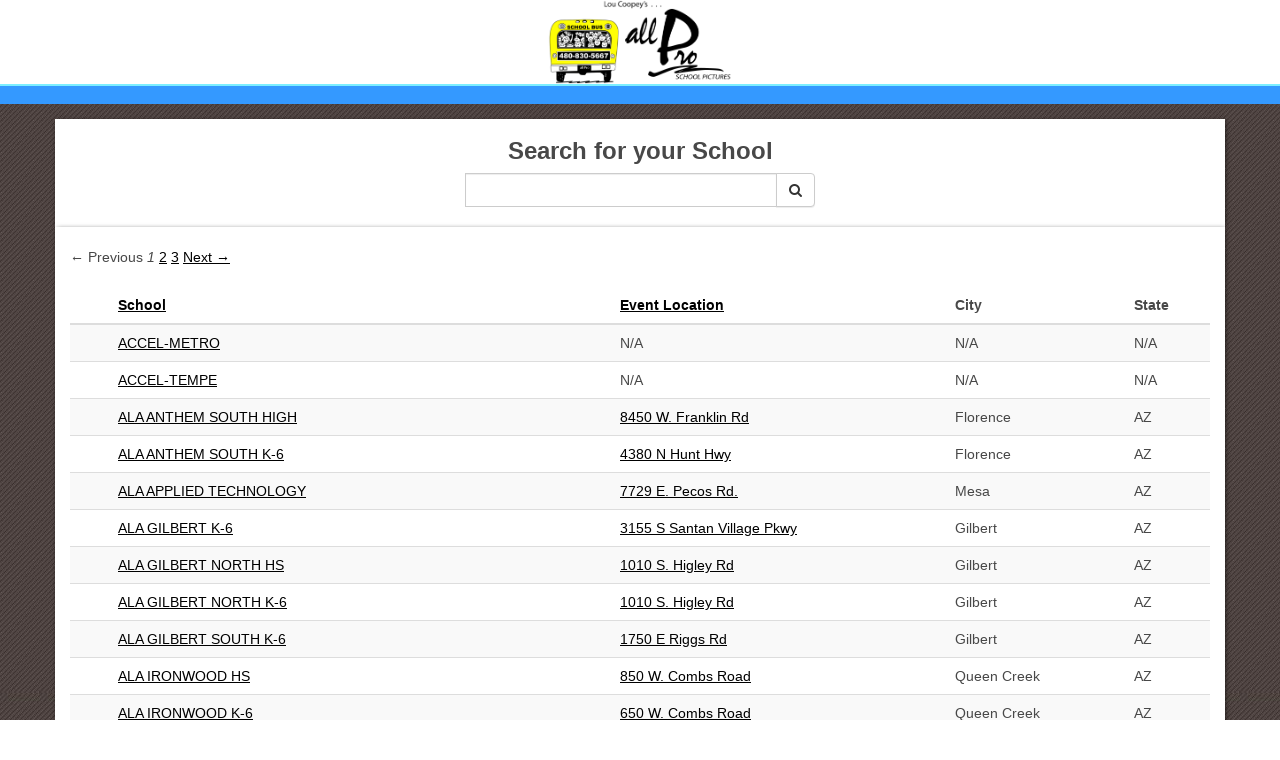

--- FILE ---
content_type: text/html; charset=utf-8
request_url: https://www.prepaysystems.com/events/jg-0cxM1/lou-coopey-s-all-pro-school-pictures?all=&sort=name
body_size: 6657
content:
<!DOCTYPE html>
<html class='' lang='en' xml:lang='en' xmlns='http://www.w3.org/1999/xhtml'>
<head>
<meta content='text/html; charset=utf-8' http-equiv='Content-Type'>
<meta content='IE=edge' http-equiv='X-UA-Compatible'>
<meta content='width=device-width, initial-scale=1' name='viewport'>
<script>
//<![CDATA[
window.gon={};gon.app_version="5.0.1";
//]]>
</script>
<meta name="csrf-param" content="authenticity_token" />
<meta name="csrf-token" content="Ed1+OiEeU6qo8D/Q8Y63XbGpLFoDry8c1He2FeOKQH+DKgaBMbR6c5ZK8//0a3TLvby5k4LhLMp3h4Oi3hNMdg==" />
<meta name="csp-nonce" content="bb1+iNNM3NzXVYWtzMNghw==" />
<!-- Prevent search engines from indexing receipts/fastpasses -->
<meta content='Simplify your generic experience by purchasing your photo packages online and shortening your wait time.' name='description'>
<!-- Facebook Traceback: OG -->
<meta content='Lou Coopey&#39;s All Pro School Pictures Pre Pay' property='og:title'>
<meta content='website' property='og:type'>
<meta content='Simplify Your Visit!' property='og:description'>
<meta content='https://fastpass.qwweb.com/assets/generic/prepay-square-e3b0c44298fc1c149afbf4c8996fb92427ae41e4649b934ca495991b7852b855.png' property='og:image'>
<link rel="apple-touch-icon" sizes="180x180" href="https://fastpass.qwweb.com/assets/favicon/apple-touch-icon-888fb7a3be561843a30387f07f020292ab8f61ccafacb74d3e2685d7d31b20eb.png">
<link rel="icon" type="image/png" sizes="32x32" href="https://fastpass.qwweb.com/assets/favicon/favicon-32x32-6069989a9f2a367ed07ed437ef009672a4263784c169d526aa6f69966ff56895.png">
<link rel="icon" type="image/png" sizes="16x16" href="https://fastpass.qwweb.com/assets/favicon/favicon-16x16-b9d75c2dd2767952eb60c72352153a89365b1f6c4719c3a164c33b6da5fcc681.png">
<link rel="manifest" href="https://fastpass.qwweb.com/assets/favicon/manifest-867922bb05d579a0769588ced14aecb0918786a51a310e9e246dac3004633401.json">
<link rel="mask-icon" href="https://fastpass.qwweb.com/assets/favicon/safari-pinned-tab-bdb096cf27912a642cd4bdabcd06facc3321996e7ac85ac0b2d14d176fb52c3e.svg" color="#117cb8">
<link rel="shortcut icon" href="https://fastpass.qwweb.com/assets/favicon/favicon-1e11a7c9dd3c118b6ac16a74c08bebeed9a4dafa7b098e75b5c151993812ffce.ico">
<meta name="msapplication-TileColor" content="#ffc40d">
<meta name="msapplication-TileImage" content="https://fastpass.qwweb.com/assets/favicon/mstile-144x144-983d26c5df207abaca684d16471787fddd7d9db232d32d5050efb5174ab3e5c6.png">
<meta name="msapplication-config" content="https://fastpass.qwweb.com/assets/favicon/browserconfig-6dff7b7e1abf1f7e2001161fbba1bc9e41a71678f4ee4f131fd26d7f748787f6.xml">
<meta name="theme-color" content="#ffffff">

<script src='//cdn.polyfill.io/v2/polyfill.min.js'></script>
<!-- Google Analytics -->
<script async src="https://www.googletagmanager.com/gtag/js?id=G-3MCMW216RQ"></script>
<script>
//<![CDATA[
  window.dataLayer = window.dataLayer || [];
  function gtag(){dataLayer.push(arguments)};
  gtag('js', new Date());

  gtag('config', 'G-3MCMW216RQ');
    gtag('config', 'UA-141194730-1');

//]]>
</script>
<!-- Google Tag Manager -->
<script>(function(w,d,s,l,i){w[l]=w[l]||[];w[l].push({'gtm.start':
new Date().getTime(),event:'gtm.js'});var f=d.getElementsByTagName(s)[0],
j=d.createElement(s),dl=l!='dataLayer'?'&l='+l:'';j.async=true;j.src=
'https://www.googletagmanager.com/gtm.js?id='+i+dl;f.parentNode.insertBefore(j,f);
})(window,document,'script','dataLayer','GTM-TZ9MRQQ');</script>
<!-- End Google Tag Manager -->


<!-- Facebook Analytics -->

<!-- TikTok Pixel -->
<script src="https://fastpass.qwweb.com/assets/application-eeaa5d007a6eafd453ba9ebcb1b74d2bb728b61d26572c7e2568f0b8fec84dd6.js"></script>
<title>Prepay online</title>
<link href='//maxcdn.bootstrapcdn.com/bootstrap/3.3.7/css/bootstrap.min.css' rel='stylesheet'>
<link href='//maxcdn.bootstrapcdn.com/bootstrap/3.3.7/css/bootstrap-theme.min.css' rel='stylesheet'>
<link href='//cdnjs.cloudflare.com/ajax/libs/font-awesome/4.6.3/css/font-awesome.min.css' rel='stylesheet'>
<script src='//maxcdn.bootstrapcdn.com/bootstrap/3.3.7/js/bootstrap.min.js' type='text/javascript'></script>
<link rel="stylesheet" media="all" href="https://fastpass.qwweb.com/assets/application-81302b6ab312b34d1b84eb60e47468bcd3e3f4a746ce56d2f000feb3f3e6d324.css" />
<link rel="stylesheet" media="all" href="https://fastpass.qwweb.com/assets/generic-13b3d902f63a56e03499532da8302fd449023f6e73f3e6c4f3b670d4014dc5d1.css" />
<link rel="stylesheet" media="print" href="https://fastpass.qwweb.com/assets/print-8741f00b72f801a0f0a98dc93a6e4344cac0ff7b823c10e7023180f207a29d93.css" />
<style type="text/css">
  /* start */
  

  .header-bg-color { background-color: #ffffff!important;  }

  .header-divider {
      background-color: #3499ff!important;

      border-top-color: #7cefff!important;
  }




  .page-bg {
      background:  url('/system/page_bg_images/236/original/bg_brown2.jpg?1552754774')!important;
  }











  /* end */
</style>



</head>
<body class='page-bg page-text-color-1'>

<!-- Google Tag Manager (noscript) -->
<noscript><iframe src="https://www.googletagmanager.com/ns.html?id=GTM-TZ9MRQQ" height="0" width="0" style="display:none;visibility:hidden"></iframe></noscript>
<!-- End Google Tag Manager (noscript) -->


<div class='header do-not-print header-bg-color'>
<div class='container'>
<div class='row'>
<div class='left-logo col-sm-12'>
<a target="_blank" href="http://www.loucoopey.com/"><img style="max-height: 84px;" class="img-responsive center-block" src="https://fastpass.qwweb.com/system/generic_logos/data/000/098/259/original/lou-coopey-s-all-pro-school-pictures.png?1552754523" /></a>
</div>
<div class='col-sm-4 col-sm-offset-2 logo text-right right-logo'>
<img class="img-responsive center-block" src="https://fastpass.qwweb.com/assets/generic/prepay-e3b0c44298fc1c149afbf4c8996fb92427ae41e4649b934ca495991b7852b855.png" />
</div>
</div>
</div>
</div>
<div class='topdivider do-not-print margin-bottom-md header-divider'>
<div class='container'>
<div class='row'>
<div class='col-sm-4 col-sm-offset-8 text-right'>
<!-- Social Media Area -->
</div>
</div>
</div>
</div>

<div class='container'>



<!-- Content Starts Here -->
<div class='row'>
<div class='col-md-12 padding-bottom-lg text-center box-bg-color-1 float-shadow'>
<form method='get'>
<div class='form-group'>
<div class='col-md-4 col-md-offset-4'>
<label for='school_name' style='font-size:24px'>
Search for your
School
</label>
<div class='input-group'>
<input name='all' type='hidden' value='yes'>
<input class='form-control' id='query' name='query' placeholder='' type='text' value=''>
<div class='input-group-btn'>
<button class='btn btn-default btn-flat button-4' type='submit'>
<i class='fa fa-search' id='search-icon'></i>
<img style="display:none" id="spinner" src="https://fastpass.qwweb.com/assets/generic/loading-f74a5ab255df9c871161c8dbccb14ea2ec0fa761669a857b1ef4c54122f6d49c.gif" />
</button>
</div>
</div>
</div>
</div>
</form>
<script>
  (function($) {
    var isSearching = false,
        showSpinner = function() { $('#spinner').show(); $('#search-icon').hide(); },
        resetSpinner = function() { $('#spinner').hide(); $('#search-icon').show(); },
        theSearch;
  
    $('form').submit(function(e) {
      e.preventDefault();
  
      let _this = $(this),
        _input = $('#query');
  
      if (isSearching) clearTimeout(theSearch);
      if ((_input.val().length < 3 && !_input.val().length == 0) || (_input.val().length == 0 && false)) {
        // reset
        resetSpinner();
        return;
      }
  
      isSearching = true;
      showSpinner();
  
      theSearch = setTimeout(function(theSerializedForm) {
        isSearching = $.post('/events/jg-0cxM1/lou-coopey-s-all-pro-school-pictures', theSerializedForm)
                       .done(function(results) { $('#event-list').html(results); })
                       .fail(function(results) { console.log('failed'); })
                       .always(function(results) {
                         resetSpinner();
                         isSearching = false;
                       });
      }, 1500, _this.serialize());
    });
  })(jQuery);
</script>
</div>
</div>
<div class='row margin-bottom-md'>
<div class='col-md-12 padding-bottom-sm box-bg-color-1 float-shadow'>
<div id='event-list'>
<div role="navigation" aria-label="Pagination" class="pagination"><span class="previous_page disabled" aria-label="Previous page">&#8592; Previous</span> <em class="current" aria-label="Page 1" aria-current="page">1</em> <a rel="next" aria-label="Page 2" href="/events/jg-0cxM1/lou-coopey-s-all-pro-school-pictures?all=true&amp;page=2&amp;sort=name">2</a> <a aria-label="Page 3" href="/events/jg-0cxM1/lou-coopey-s-all-pro-school-pictures?all=true&amp;page=3&amp;sort=name">3</a> <a class="next_page" aria-label="Next page" rel="next" href="/events/jg-0cxM1/lou-coopey-s-all-pro-school-pictures?all=true&amp;page=2&amp;sort=name">Next &#8594;</a></div>
<div class='table-responsive'>
<table class='table table-striped' id='event-listing'>
<thead>
<tr>
<th></th>
<th><a all="true" href="?all=&amp;sort=name_reverse">School</a></th>
<th><a all="true" href="?all=&amp;sort=venue">Event Location</a></th>
<th>City</th>
<th>State</th>
</tr>
</thead>
<tbody>
<tr>
<td class='text-center' style='width:40px'>
<a class="hide" data-sale-end="October 26, 2035 at 12:00:00 AM" data-url="/important-dates/9624" href="javascript:void(0);"></a>
</td>
<td>
<a data-name="ACCEL-METRO" data-city="" data-state-province="" data-extra-message="" href="/view/Ykos2pP9/accel-metro">ACCEL-METRO</a>
</td>
<td>
N/A
</td>
<td>N/A</td>
<td>N/A</td>
</tr>
<tr>
<td class='text-center' style='width:40px'>
<a class="hide" data-sale-end="October 26, 2035 at 12:00:00 AM" data-url="/important-dates/9625" href="javascript:void(0);"></a>
</td>
<td>
<a data-name="ACCEL-TEMPE" data-city="" data-state-province="" data-extra-message="" href="/view/3mOs6Dg3/accel-tempe">ACCEL-TEMPE</a>
</td>
<td>
N/A
</td>
<td>N/A</td>
<td>N/A</td>
</tr>
<tr>
<td class='text-center' style='width:40px'>
<a class="hide" data-sale-end="September  6, 2035 at 12:00:00 AM" data-url="/important-dates/14405" href="javascript:void(0);"></a>
</td>
<td>
<a data-name="ALA ANTHEM SOUTH HIGH" data-city="Florence" data-state-province="AZ" data-extra-message="" href="/view/ZEBsxrR3/ala-anthem-south-high">ALA ANTHEM SOUTH HIGH</a>
</td>
<td>
<a href="/view/ZEBsxrR3/ala-anthem-south-high">8450 W. Franklin Rd</a>
</td>
<td>Florence</td>
<td>AZ</td>
</tr>
<tr>
<td class='text-center' style='width:40px'>
<a class="hide" data-sale-end="September 21, 2035 at 01:59:00 AM" data-url="/important-dates/8770" href="javascript:void(0);"></a>
</td>
<td>
<a data-name="ALA ANTHEM SOUTH K-6" data-city="Florence" data-state-province="AZ" data-logo-url="https://fastpass.qwweb.com/system/logos/data/000/099/232/icon/ala-anthem.jpg?1559693722" data-extra-message="" href="/view/ZXDsgL6Z/ala-anthem-south-k-6">ALA ANTHEM SOUTH K-6</a>
</td>
<td>
<a href="/view/ZXDsgL6Z/ala-anthem-south-k-6">4380 N Hunt Hwy </a>
</td>
<td>Florence</td>
<td>AZ</td>
</tr>
<tr>
<td class='text-center' style='width:40px'>
<a class="hide" data-sale-end="August 24, 2035 at 12:00:00 AM" data-url="/important-dates/14352" href="javascript:void(0);"></a>
</td>
<td>
<a data-name="ALA APPLIED TECHNOLOGY " data-city="Mesa" data-state-province="AZ" data-extra-message="" href="/view/9KLsv0DY/ala-applied-technology">ALA APPLIED TECHNOLOGY </a>
</td>
<td>
<a href="/view/9KLsv0DY/ala-applied-technology">7729 E. Pecos Rd. </a>
</td>
<td>Mesa</td>
<td>AZ</td>
</tr>
<tr>
<td class='text-center' style='width:40px'>
<a class="hide" data-sale-end="September 21, 2035 at 12:59:00 AM" data-url="/important-dates/8774" href="javascript:void(0);"></a>
</td>
<td>
<a data-name="ALA GILBERT K-6" data-city="Gilbert" data-state-province="AZ" data-logo-url="https://fastpass.qwweb.com/system/logos/data/000/099/236/icon/ala-gilbert.jpg?1559693767" data-extra-message="" href="/view/3GXsGRAY/ala-gilbert-k-6">ALA GILBERT K-6</a>
</td>
<td>
<a href="/view/3GXsGRAY/ala-gilbert-k-6">3155 S Santan Village Pkwy </a>
</td>
<td>Gilbert</td>
<td>AZ</td>
</tr>
<tr>
<td class='text-center' style='width:40px'>
<a class="hide" data-sale-end="September  2, 2035 at 11:59:00 AM" data-url="/important-dates/8771" href="javascript:void(0);"></a>
</td>
<td>
<a data-name="ALA GILBERT NORTH HS" data-city="Gilbert" data-state-province="AZ" data-logo-url="https://fastpass.qwweb.com/system/logos/data/000/099/233/icon/ala-gilbert-north-hs.jpg?1559693805" data-extra-message="" href="/view/Zzls2RGW/ala-gilbert-north-hs">ALA GILBERT NORTH HS</a>
</td>
<td>
<a href="/view/Zzls2RGW/ala-gilbert-north-hs">1010 S. Higley Rd </a>
</td>
<td>Gilbert</td>
<td>AZ</td>
</tr>
<tr>
<td class='text-center' style='width:40px'>
<a class="hide" data-sale-end="September 28, 2035 at 11:59:00 PM" data-url="/important-dates/8772" href="javascript:void(0);"></a>
</td>
<td>
<a data-name="ALA GILBERT NORTH K-6" data-city="Gilbert" data-state-province="AZ" data-logo-url="https://fastpass.qwweb.com/system/logos/data/000/099/234/icon/ala-gilbert-north.jpg?1559693786" data-extra-message="" href="/view/96Jsz1M9/ala-gilbert-north-k-6">ALA GILBERT NORTH K-6</a>
</td>
<td>
<a href="/view/96Jsz1M9/ala-gilbert-north-k-6">1010 S. Higley Rd </a>
</td>
<td>Gilbert</td>
<td>AZ</td>
</tr>
<tr>
<td class='text-center' style='width:40px'>
<a class="hide" data-sale-end="October  9, 2035 at 09:59:00 AM" data-url="/important-dates/8773" href="javascript:void(0);"></a>
</td>
<td>
<a data-name="ALA GILBERT SOUTH K-6" data-city="Gilbert" data-state-province="AZ" data-logo-url="https://fastpass.qwweb.com/system/logos/data/000/099/235/icon/ala-gilbert-south.jpg?1559693820" data-extra-message="" href="/view/Z-QsqbQW/ala-gilbert-south-k-6">ALA GILBERT SOUTH K-6</a>
</td>
<td>
<a href="/view/Z-QsqbQW/ala-gilbert-south-k-6">1750 E Riggs Rd  </a>
</td>
<td>Gilbert</td>
<td>AZ</td>
</tr>
<tr>
<td class='text-center' style='width:40px'>
<a class="hide" data-sale-end="September 15, 2035 at 11:59:00 AM" data-url="/important-dates/8775" href="javascript:void(0);"></a>
</td>
<td>
<a data-name="ALA IRONWOOD HS" data-city="Queen Creek" data-state-province="AZ" data-logo-url="https://fastpass.qwweb.com/system/logos/data/000/099/237/icon/ala-ironwood-hs.jpg?1559693856" data-extra-message="" href="/view/YMqsqQrZ/ala-ironwood-hs">ALA IRONWOOD HS</a>
</td>
<td>
<a href="/view/YMqsqQrZ/ala-ironwood-hs">850 W. Combs Road </a>
</td>
<td>Queen Creek</td>
<td>AZ</td>
</tr>
<tr>
<td class='text-center' style='width:40px'>
<a class="hide" data-sale-end="October  5, 2035 at 07:59:00 AM" data-url="/important-dates/8776" href="javascript:void(0);"></a>
</td>
<td>
<a data-name="ALA IRONWOOD K-6" data-city="Queen Creek" data-state-province="AZ" data-logo-url="https://fastpass.qwweb.com/system/logos/data/000/099/238/icon/ala-ironwood.jpg?1559693839" data-extra-message="" href="/view/YLwswvD3/ala-ironwood-k-6">ALA IRONWOOD K-6</a>
</td>
<td>
<a href="/view/YLwswvD3/ala-ironwood-k-6">650 W. Combs Road </a>
</td>
<td>Queen Creek</td>
<td>AZ</td>
</tr>
<tr>
<td class='text-center' style='width:40px'>
<a class="hide" data-sale-end="September 21, 2035 at 05:59:00 AM" data-url="/important-dates/8777" href="javascript:void(0);"></a>
</td>
<td>
<a data-name="ALA MESA K-6" data-city="Mesa" data-state-province="AZ" data-logo-url="https://fastpass.qwweb.com/system/logos/data/000/099/239/icon/ala-mesa.jpg?1559693875" data-extra-message="" href="/view/9wqsLle3/ala-mesa-k-6">ALA MESA K-6</a>
</td>
<td>
<a href="/view/9wqsLle3/ala-mesa-k-6">4507 S. Mountain Road </a>
</td>
<td>Mesa</td>
<td>AZ</td>
</tr>
<tr>
<td class='text-center' style='width:40px'>
<a class="hide" data-sale-end="January 30, 2037 at 12:00:00 AM" data-url="/important-dates/17159" href="javascript:void(0);"></a>
</td>
<td>
<a data-name="ALA MESA NORTH HIGH" data-city="Mesa" data-state-province="AZ" data-extra-message="" href="/view/YLwsqVr3/ala-mesa-north-high">ALA MESA NORTH HIGH</a>
</td>
<td>
<a href="/view/YLwsqVr3/ala-mesa-north-high">5901 E. Thomas Rd. </a>
</td>
<td>Mesa</td>
<td>AZ</td>
</tr>
<tr>
<td class='text-center' style='width:40px'>
<a class="hide" data-sale-end="May 29, 2037 at 12:00:00 AM" data-url="/important-dates/17160" href="javascript:void(0);"></a>
</td>
<td>
<a data-name="ALA MESA NORTH K-6" data-city="Mesa" data-state-province="AZ" data-extra-message="" href="/view/9wqsQ4_3/ala-mesa-north-k-6">ALA MESA NORTH K-6</a>
</td>
<td>
<a href="/view/9wqsQ4_3/ala-mesa-north-k-6">5901 E. Thomas Rd. </a>
</td>
<td>Mesa</td>
<td>AZ</td>
</tr>
<tr>
<td class='text-center' style='width:40px'>
<a class="hide" data-sale-end="September 16, 2035 at 11:59:00 PM" data-url="/important-dates/8779" href="javascript:void(0);"></a>
</td>
<td>
<a data-name="ALA QUEEN CREEK HS" data-city="Queen Creek" data-state-province="AZ" data-logo-url="https://fastpass.qwweb.com/system/logos/data/000/099/241/icon/ala-queen-creek.jpg?1559693930" data-extra-message="" href="/view/WPlsy44Y/ala-queen-creek-hs">ALA QUEEN CREEK HS</a>
</td>
<td>
<a href="/view/WPlsy44Y/ala-queen-creek-hs">23908 S Hawes Rd </a>
</td>
<td>Queen Creek</td>
<td>AZ</td>
</tr>
<tr>
<td class='text-center' style='width:40px'>
<a class="hide" data-sale-end="September 21, 2035 at 11:59:00 PM" data-url="/important-dates/8778" href="javascript:void(0);"></a>
</td>
<td>
<a data-name="ALA QUEEN CREEK K-6" data-city="Queen Creek" data-state-province="AZ" data-logo-url="https://fastpass.qwweb.com/system/logos/data/000/099/240/icon/ala-queen-creek-el.jpg?1559693948" data-extra-message="" href="/view/9qXs2Dv9/ala-queen-creek-k-6">ALA QUEEN CREEK K-6</a>
</td>
<td>
<a href="/view/9qXs2Dv9/ala-queen-creek-k-6">19843 E Chandler Heights Rd  </a>
</td>
<td>Queen Creek</td>
<td>AZ</td>
</tr>
<tr>
<td class='text-center' style='width:40px'>
<a class="hide" data-sale-end="September 21, 2035 at 12:59:00 AM" data-url="/important-dates/8780" href="javascript:void(0);"></a>
</td>
<td>
<a data-name="ALA SAN TAN VALLEY K-6" data-city="San Tan Valley" data-state-province="AZ" data-logo-url="https://fastpass.qwweb.com/system/logos/data/000/099/242/icon/ala-san-tan-valley.jpg?1559693973" data-extra-message="" href="/view/3Aos8Ld9/ala-san-tan-valley-k-6">ALA SAN TAN VALLEY K-6</a>
</td>
<td>
<a href="/view/3Aos8Ld9/ala-san-tan-valley-k-6">34696 N Village Lane </a>
</td>
<td>San Tan Valley</td>
<td>AZ</td>
</tr>
<tr>
<td class='text-center' style='width:40px'>
<a class="hide" data-sale-end="November 26, 2035 at 12:00:00 AM" data-url="/important-dates/17181" href="javascript:void(0);"></a>
</td>
<td>
<a data-name="ALA SIERRA VISTA ELEMENTARY" data-city="Sierra Vista" data-state-province="AZ" data-extra-message="" href="/view/91xs8w7Y/ala-sierra-vista-elementary">ALA SIERRA VISTA ELEMENTARY</a>
</td>
<td>
<a href="/view/91xs8w7Y/ala-sierra-vista-elementary">3039 Leadership Way</a>
</td>
<td>Sierra Vista</td>
<td>AZ</td>
</tr>
<tr>
<td class='text-center' style='width:40px'>
<a class="hide" data-sale-end="November 26, 2035 at 12:00:00 AM" data-url="/important-dates/14831" href="javascript:void(0);"></a>
</td>
<td>
<a data-name="ALA SIERRA VISTA HS" data-city="Sierr Vista" data-state-province="AZ" data-extra-message="" href="/view/Zzls86zW/ala-sierra-vista-hs">ALA SIERRA VISTA HS</a>
</td>
<td>
<a href="/view/Zzls86zW/ala-sierra-vista-hs">3039 Leadership Way</a>
</td>
<td>Sierr Vista</td>
<td>AZ</td>
</tr>
<tr>
<td class='text-center' style='width:40px'>
<a class="hide" data-sale-end="September 21, 2035 at 12:59:00 AM" data-url="/important-dates/8781" href="javascript:void(0);"></a>
</td>
<td>
<a data-name="ALA SIGNAL BUTTE K-6" data-city="Queen Creek" data-state-province="AZ" data-logo-url="https://fastpass.qwweb.com/system/logos/data/000/099/243/icon/ala-signal-butte.jpg?1559693995" data-extra-message="" href="/view/Wlns_bv9/ala-signal-butte-k-6">ALA SIGNAL BUTTE K-6</a>
</td>
<td>
<a href="/view/Wlns_bv9/ala-signal-butte-k-6">22512 S. Signal Butte Rd </a>
</td>
<td>Queen Creek</td>
<td>AZ</td>
</tr>
<tr>
<td class='text-center' style='width:40px'>
<a class="hide" data-sale-end="September  8, 2035 at 12:00:00 AM" data-url="/important-dates/19239" href="javascript:void(0);"></a>
</td>
<td>
<a data-name="ALA VISTANCIA ELEMENTARY" data-city="Peoria" data-state-province="AZ" data-extra-message="" href="/view/3PlsXdeZ/ala-vistancia-elementary">ALA VISTANCIA ELEMENTARY</a>
</td>
<td>
<a href="/view/3PlsXdeZ/ala-vistancia-elementary">28801 N El Mirage Rd</a>
</td>
<td>Peoria</td>
<td>AZ</td>
</tr>
<tr>
<td class='text-center' style='width:40px'>
<a class="hide" data-sale-end="July 14, 2035 at 12:00:00 AM" data-url="/important-dates/18941" href="javascript:void(0);"></a>
</td>
<td>
<a data-name="ALA VISTANCIA HIGH" data-city="Peoria" data-state-province="AZ" data-extra-message="" href="/view/3KLsjwB9/ala-vistancia-high">ALA VISTANCIA HIGH</a>
</td>
<td>
<a href="/view/3KLsjwB9/ala-vistancia-high">28801 N El Mirage Rd</a>
</td>
<td>Peoria</td>
<td>AZ</td>
</tr>
<tr>
<td class='text-center' style='width:40px'>
<a class="hide" data-sale-end="September 13, 2035 at 12:00:00 AM" data-url="/important-dates/14376" href="javascript:void(0);"></a>
</td>
<td>
<a data-name="ALA WEST FOOTHILLS HS" data-city="Waddell" data-state-province="AZ" data-extra-message="" href="/view/9oBs2B69/ala-west-foothills-hs">ALA WEST FOOTHILLS HS</a>
</td>
<td>
<a href="/view/9oBs2B69/ala-west-foothills-hs">17608 W Olive Ave</a>
</td>
<td>Waddell</td>
<td>AZ</td>
</tr>
<tr>
<td class='text-center' style='width:40px'>
<a class="hide" data-sale-end="September 13, 2035 at 12:00:00 AM" data-url="/important-dates/14375" href="javascript:void(0);"></a>
</td>
<td>
<a data-name="ALA WEST FOOTHILLS K-6" data-city="Waddell" data-state-province="AZ" data-extra-message="" href="/view/ZrzsLbe9/ala-west-foothills-k-6">ALA WEST FOOTHILLS K-6</a>
</td>
<td>
<a href="/view/ZrzsLbe9/ala-west-foothills-k-6">17600 W Olive Ave</a>
</td>
<td>Waddell</td>
<td>AZ</td>
</tr>
<tr>
<td class='text-center' style='width:40px'>
<a class="hide" data-sale-end="March 14, 2026 at 12:00:00 AM" data-url="/important-dates/16524" href="javascript:void(0);"></a>
</td>
<td>
<a data-name="ALA WEST FOOTHILLS K-6 CLASS GROUPS" data-city="" data-state-province="AZ" data-extra-message="" href="/view/Y7js7bLZ/ala-west-foothills-k-6-class-groups">ALA WEST FOOTHILLS K-6 CLASS GROUPS</a>
</td>
<td>
N/A
</td>
<td>N/A</td>
<td>N/A</td>
</tr>
<tr>
<td class='text-center' style='width:40px'>
<a class="hide" data-sale-end="August  7, 2035 at 12:00:00 AM" data-url="/important-dates/19016" href="javascript:void(0);"></a>
</td>
<td>
<a data-name="ARIZONA CULTURAL ACADEMY" data-city="" data-state-province="AZ" data-extra-message="" href="/view/9p4sB5o9/arizona-cultural-academy">ARIZONA CULTURAL ACADEMY</a>
</td>
<td>
N/A
</td>
<td>N/A</td>
<td>N/A</td>
</tr>
<tr>
<td class='text-center' style='width:40px'>
<a class="hide" data-sale-end="September 28, 2035 at 12:00:00 AM" data-url="/important-dates/11584" href="javascript:void(0);"></a>
</td>
<td>
<a data-name="ARREDONDO ELEMENTARY" data-city="" data-state-province="" data-extra-message="" href="/view/YyAsGeA9/arredondo-elementary">ARREDONDO ELEMENTARY</a>
</td>
<td>
N/A
</td>
<td>N/A</td>
<td>N/A</td>
</tr>
<tr>
<td class='text-center' style='width:40px'>
<a class="hide" data-sale-end="August 11, 2035 at 12:00:00 AM" data-url="/important-dates/15754" href="javascript:void(0);"></a>
</td>
<td>
<a data-name="ASU PREP ACADEMY PILGRIM REST" data-city="" data-state-province="AZ" data-extra-message="" href="/view/W1xs8Ek3/asu-prep-academy-pilgrim-rest">ASU PREP ACADEMY PILGRIM REST</a>
</td>
<td>
N/A
</td>
<td>N/A</td>
<td>N/A</td>
</tr>
<tr>
<td class='text-center' style='width:40px'>
<a class="hide" data-sale-end="August 19, 2035 at 07:59:00 AM" data-url="/important-dates/8790" href="javascript:void(0);"></a>
</td>
<td>
<a data-name="BASHA HS" data-city="" data-state-province="" data-logo-url="https://fastpass.qwweb.com/system/logos/data/000/099/252/icon/basha.jpg?1559694987" data-extra-message="" href="/view/ZwqsLlNY/basha-hs">BASHA HS</a>
</td>
<td>
N/A
</td>
<td>N/A</td>
<td>N/A</td>
</tr>
<tr>
<td class='text-center' style='width:40px'>
<a class="hide" data-sale-end="September  6, 2035 at 08:59:00 AM" data-url="/important-dates/8793" href="javascript:void(0);"></a>
</td>
<td>
<a data-name="BENJAMIN FRANKLIN POWER" data-city="" data-state-province="" data-logo-url="https://fastpass.qwweb.com/system/logos/data/000/099/255/icon/bf-power.jpg?1559695041" data-extra-message="" href="/view/YAos8LXZ/benjamin-franklin-power">BENJAMIN FRANKLIN POWER</a>
</td>
<td>
N/A
</td>
<td>N/A</td>
<td>N/A</td>
</tr>
<tr>
<td class='text-center' style='width:40px'>
<a class="hide" data-sale-end="September 30, 2035 at 12:00:00 AM" data-url="/important-dates/15654" href="javascript:void(0);"></a>
</td>
<td>
<a data-name="BIG HOUSE CHRISTIAN ACADEMY" data-city="" data-state-province="" data-extra-message="" href="/view/9d0s2BwW/big-house-christian-academy">BIG HOUSE CHRISTIAN ACADEMY</a>
</td>
<td>
N/A
</td>
<td>N/A</td>
<td>N/A</td>
</tr>
<tr>
<td class='text-center' style='width:40px'>
<a class="hide" data-sale-end="August 31, 2035 at 12:00:00 AM" data-url="/important-dates/11278" href="javascript:void(0);"></a>
</td>
<td>
<a data-name="BLUE RIDGE HS" data-city="" data-state-province="" data-extra-message="" href="/view/YJ-s-_lZ/blue-ridge-hs">BLUE RIDGE HS</a>
</td>
<td>
N/A
</td>
<td>N/A</td>
<td>N/A</td>
</tr>
<tr>
<td class='text-center' style='width:40px'>
<a class="hide" data-sale-end="August  8, 2035 at 12:00:00 AM" data-url="/important-dates/19027" href="javascript:void(0);"></a>
</td>
<td>
<a data-name="BLUE RIDGE JH" data-city="" data-state-province="AZ" data-extra-message="" href="/view/Y4_soON3/blue-ridge-jh">BLUE RIDGE JH</a>
</td>
<td>
N/A
</td>
<td>N/A</td>
<td>N/A</td>
</tr>
<tr>
<td class='text-center' style='width:40px'>
<a class="hide" data-sale-end="September 22, 2035 at 12:00:00 AM" data-url="/important-dates/14443" href="javascript:void(0);"></a>
</td>
<td>
<a data-name="BROADMOR ELEMENTARY" data-city="" data-state-province="" data-extra-message="" href="/view/YGXspQoW/broadmor-elementary">BROADMOR ELEMENTARY</a>
</td>
<td>
N/A
</td>
<td>N/A</td>
<td>N/A</td>
</tr>
<tr>
<td class='text-center' style='width:40px'>
<a class="hide" data-sale-end="September 28, 2035 at 03:59:00 AM" data-url="/important-dates/8796" href="javascript:void(0);"></a>
</td>
<td>
<a data-name="BURKE BASIC" data-city="" data-state-province="" data-logo-url="https://fastpass.qwweb.com/system/logos/data/000/099/258/icon/burke-basic.jpg?1559695100" data-extra-message="" href="/view/9VvsvB7Z/burke-basic">BURKE BASIC</a>
</td>
<td>
N/A
</td>
<td>N/A</td>
<td>N/A</td>
</tr>
<tr>
<td class='text-center' style='width:40px'>
<a class="hide" data-sale-end="July  7, 2035 at 12:00:00 AM" data-url="/important-dates/15656" href="javascript:void(0);"></a>
</td>
<td>
<a data-name="CANYON RIM ELEMENTARY" data-city="" data-state-province="" data-extra-message="" href="/view/WMqsDG_3/canyon-rim-elementary">CANYON RIM ELEMENTARY</a>
</td>
<td>
N/A
</td>
<td>N/A</td>
<td>N/A</td>
</tr>
<tr>
<td class='text-center' style='width:40px'>
<a class="hide" data-sale-end="October  3, 2035 at 12:04:00 AM" data-url="/important-dates/8798" href="javascript:void(0);"></a>
</td>
<td>
<a data-name="CANYON VALLEY" data-city="" data-state-province="" data-logo-url="https://fastpass.qwweb.com/system/logos/data/000/099/260/icon/canyon-valley.jpg?1559767000" data-extra-message="" href="/view/91xsOlvY/canyon-valley">CANYON VALLEY</a>
</td>
<td>
N/A
</td>
<td>N/A</td>
<td>N/A</td>
</tr>
<tr>
<td class='text-center' style='width:40px'>
<a class="hide" data-sale-end="September 28, 2035 at 11:59:00 PM" data-url="/important-dates/8801" href="javascript:void(0);"></a>
</td>
<td>
<a data-name="CENTENNIAL ELEMENTARY" data-city="" data-state-province="" data-logo-url="https://fastpass.qwweb.com/system/logos/data/000/099/263/icon/centennial-elementary.jpg?1559767175" data-extra-message="" href="/view/9QRs5GOY/centennial-elementary">CENTENNIAL ELEMENTARY</a>
</td>
<td>
N/A
</td>
<td>N/A</td>
<td>N/A</td>
</tr>
<tr>
<td class='text-center' style='width:40px'>
<a class="hide" data-sale-end="October 11, 2035 at 08:59:00 AM" data-url="/important-dates/8802" href="javascript:void(0);"></a>
</td>
<td>
<a data-name="CHALLENGER BASIC" data-city="" data-state-province="" data-logo-url="https://fastpass.qwweb.com/system/logos/data/000/099/264/icon/challenger-basic.jpg?1559767281" data-extra-message="" href="/view/WD5s1DAW/challenger-basic">CHALLENGER BASIC</a>
</td>
<td>
N/A
</td>
<td>N/A</td>
<td>N/A</td>
</tr>
<tr>
<td class='text-center' style='width:40px'>
<a class="hide" data-sale-end="October 25, 2035 at 12:59:00 AM" data-url="/important-dates/8803" href="javascript:void(0);"></a>
</td>
<td>
<a data-name="CHRIST THE KING" data-city="" data-state-province="" data-logo-url="https://fastpass.qwweb.com/system/logos/data/000/099/265/icon/christ-the-king.jpg?1559767390" data-extra-message="" href="/view/3gmsnL69/christ-the-king">CHRIST THE KING</a>
</td>
<td>
N/A
</td>
<td>N/A</td>
<td>N/A</td>
</tr>
</tbody>
</table>
</div>
<div role="navigation" aria-label="Pagination" class="pagination"><span class="previous_page disabled" aria-label="Previous page">&#8592; Previous</span> <em class="current" aria-label="Page 1" aria-current="page">1</em> <a rel="next" aria-label="Page 2" href="/events/jg-0cxM1/lou-coopey-s-all-pro-school-pictures?all=true&amp;page=2&amp;sort=name">2</a> <a aria-label="Page 3" href="/events/jg-0cxM1/lou-coopey-s-all-pro-school-pictures?all=true&amp;page=3&amp;sort=name">3</a> <a class="next_page" aria-label="Next page" rel="next" href="/events/jg-0cxM1/lou-coopey-s-all-pro-school-pictures?all=true&amp;page=2&amp;sort=name">Next &#8594;</a></div>

</div>
</div>
</div>

</div>
<div class='footer-container'>
<div class='container'>
<div class='row do-not-print footer'>
<div class='col-md-8 col-md-offset-2 box-bg-color-1 padding-top-sm padding-bottom-sm footer_content float-shadow'>
<div class='row margin-bottom-md'>
<div class='col-xs-12'><p class="text-center">202 N. Lindsay Rd. #101 | Mesa, AZ | 85213 | 480.830.5667</p>
</div>
</div>
<a class="page-text-color-3" href="/privacy-policy">Privacy Policy</a>&nbsp;|&nbsp;<a class="page-text-color-3" href="/terms-of-use">Terms of Use</a>&nbsp;|&nbsp;<a class="page-text-color-3" href="/refund-policy">Refund Policy</a>
<div class='row'>
<div class='col-md-12'>
&copy; 2011-2026
<div class='unobtrusive'><a target="_blank" class="page-text-color-3" href="http://www.tp2software.com/products">Powered By TP2 Software</a></div>
<div class='unobtrusive'>app-08</div>
</div>
</div>
</div>
</div>

</div>
</div>
<div id="important-dates-modal" data-remodal-id="important-dates-modal" class="hidden-print">
  <div class="important-dates-sale-end" style="display:none">
    <h2>Sale End Day</h2>
    <p class="lead"></p>
  </div><!--
  <div class="important-dates-sale-late" style="display:none">
    <h2>Date After Which Orders Are Considered Late</h2>
    <p class="lead"></p>
  </div>
--><div class="content"></div>
</div>

<div id="price-difference-billing-modal" data-remodal-id="price-difference-billing-modal" class="hidden-print"></div>
<div id="reschedule-unavailable-modal" data-remodal-id="reschedule-unavailable-modal" class="hidden-print"></div>

<!-- Custom Block -->

</body>
</html>


--- FILE ---
content_type: text/css
request_url: https://fastpass.qwweb.com/assets/application-81302b6ab312b34d1b84eb60e47468bcd3e3f4a746ce56d2f000feb3f3e6d324.css
body_size: 28705
content:
.affix{top:0;left:0;z-index:1}.affix-top p.lead,.affix.shrink p.lead{margin-bottom:0}.affix.shrink p.lead{font-size:1.0125em}.fa:hover{text-decoration:none}.fixed-bottom{position:absolute;height:50px;width:100%;bottom:0}.fixed-bottom.fixed-bottom-sm{height:50px}.fixed-bottom.fixed-bottom-lg{height:135px}#recovery-container{max-width:600px}#recovery-results{display:none}#recovery-results .contents{height:269px}#recover-order-form{padding:0 10px 18px 10px}html{position:relative;min-height:100%}#header-dropdown{float:right;clear:both}.hide{display:none}.show{display:block}body{color:#484848}img{border:0px}p{margin:0}.box-bg-color-1{background-color:#fff !important}.topwrapper{margin:0 auto;width:900px}.wrapper{margin:0 auto;margin-top:20px}.clear{clear:both}.header{background:#fff}.unobtrusive{font-size:10px;font-style:italic;text-align:center;color:lightgray}.smalltext{font-size:0.7em}.mediumtext{font-size:0.80em}span.title{float:left;color:#d25f5f;font-size:70px;font-weight:bold}td.special-instructions{font-size:18px}.topdivider{border-top:2px solid;padding:5px;padding-top:3px;min-height:20px}div.textleft{margin:0px 0px 0px 20px;float:left;width:300px}div.textright{margin:0px 20px 0px 0px;float:right;width:300px}div.passbottomleft{margin:0px 0px 0px 20px;float:left;width:200px}div.passbottomright{margin:0px 20px 0px 0px;float:left;width:200px}div.passbottombarcode{width:410px;float:left}.barcode-text{margin-top:-10px;background-color:white;text-align:center}.required{font-style:oblique}.red{color:red}.box_content{margin:0 13px 0 13px}.product_biginfo{float:left;width:500px;padding-bottom:10px}.product_info{float:left;width:500px;min-height:212px}.product_title{text-align:center}.product_title h1{font-size:20px;font-weight:normal}.product_details .content{font-size:14px;font-weight:normal}.product_foot{padding:6px}.product_links{float:left;font-size:15px;font-weight:bolder}.product_pricetag{float:right;font-size:15px;font-weight:bold}.product_sample{float:right;border:5px solid}.product_helper{padding:5px;margin-bottom:3px;font-weight:200}.pass_confirmation{margin:0px 0px 0px 20px;font-size:14px}.pass_confirmation h4{font-size:24px;font-weight:bold}.name_confirmation{font-size:14px;font-size:13px}.name_confirmation h4{font-size:16px;font-weight:bold}.footer_content{text-align:center}.table_price{text-align:right;font-size:20px;padding-right:15px}.thank_you{text-align:center;padding-top:90px;padding-bottom:15px}.table_off{background:#fff}.table_item{vertical-align:middle !important}.table_style{padding:8px}.addon{font-size:12px;font-style:italic;color:#5e5e5e}.form_cc{float:left;width:98px}div.lightbox{background:#fff;width:750px;height:100%;overflow:auto}.lightbox_content{margin:0 4px 0 4px}div.lb_textleft{margin:0px 0px 0px 20px;float:left;width:250px}div.lb_textright{margin:0px 0px 0px 20px;float:left;width:440px}.zip_title{text-align:left}.zip_title h1{font-size:29px;color:#d25f5f;font-weight:normal}.landingmain_content{padding:160px 13px 0 180px}.landingzip-content{height:473px}.landinglist ul{list-style:none}.landinglist li{padding-left:60px;margin:13px 0;font-size:20px;font-weight:normal;line-height:28px}.landingzip ul{list-style:none;width:300px}.landingzip li{padding-left:60px;margin:3px 0;font-size:20px;line-height:16px;font-weight:normal}.zip-content{padding:160px 70px 0 30px}.top-bottom-border{padding:0px;height:8px;margin:0px}div.bottom-border-large{background:url(https://fastpass.qwweb.com/assets/bottom_border_large-759b3aecb7c46d47dfa0251d662871f2a86ae1f3c5389426c91a84e959b722ff.png) no-repeat scroll 0% 0% transparent;margin-bottom:13px !important}div.top-border-large{background:url(https://fastpass.qwweb.com/assets/top_border_large-c9b5ba9621ca6c6bbc33d2a1bf240780b44ce91b0ebe4037692d5e5e5552f62c.png) no-repeat scroll 0% 0% transparent}div.bottom-border-medium{background:url(https://fastpass.qwweb.com/assets/bottom_border_medium-260cf1004c34757c3d33e0a935b823d54237537b82cc68761867f432529633f2.png) no-repeat scroll 0% 0% transparent;margin-bottom:13px !important;width:561px;float:left}div.top-border-medium{background:url(https://fastpass.qwweb.com/assets/top_border_medium-e013fb3507d6cf2459f2fd36ab8ce08909fc27c8b49ad5d7b982d299f00b8619.png) no-repeat scroll 0% 0% transparent;width:561px;float:left}div.bottom-border-small{background:url(https://fastpass.qwweb.com/assets/bottom_border_small-62cf794d30b7416fa6b7fe8a4deaf28e464bb75651ef540900d622e2990d8a1a.png) no-repeat scroll 0% 0% transparent;margin-bottom:13px  !important;width:273px;float:left;margin-left:15px}div.top-border-small{background:url(https://fastpass.qwweb.com/assets/top_border_small-e021839bba29090db15593206b239857479d111f2e8e5a405bf0499ba593dcc0.png) no-repeat scroll 0% 0% transparent;width:273px;float:left;margin-left:15px}#package_list,#basic_package_list{list-style:none;margin:0 auto;padding:0;width:500px}#map_canvas{height:100%}.map_canvas{height:473px;background:#fff}.side_bar{height:473px;margin-left:15px;background:#fff}#elist .pagination{width:100%;text-align:center}.fbLabel{text-align:center;padding:6px 18px;font-size:39px;border-color:#29447E #29447E #1A356E;color:#fff;border-style:solid;border-width:1px;font-weight:bold;line-height:normal !important;text-decoration:none;vertical-align:middle;white-space:nowrap;font-family:'lucida grande',tahoma,verdana,arial,sans-serif;background:none repeat scroll 0 0 #5872a7;display:inline-block}.fbShareBtn{background:none repeat scroll 0 0 transparent;border:0 none;cursor:pointer;font-family:'Lucida Grande',Tahoma,Verdana,Arial,sans-serif;font-weight:bold;margin:0;outline:medium none;padding:3px 0 6px;white-space:nowrap;color:#fff;font-size:39px}.fbLabel:active{background:none repeat scroll 0 0 #4f6aa3;border-bottom-color:#2a447e}.fbStyleImage{-moz-background-clip:border;-moz-background-inline-policy:continuous;-moz-background-origin:padding;background:white none repeat scroll 0 0;border:1px solid #CCCCCC !important;padding:4px;vertical-align:middle}.fbStyleImage:hover{border:1px solid #3B5998 !important}.inplaceeditor-form{display:inline}.container:after{content:'.';display:block;height:0;clear:both;visibility:hidden}div.images>div.container>div.image{display:block;float:left}div.images>div.container>div.modify{display:block;float:right}div.images>div.container>div.image:not(:last-of-type)>div.container{margin-right:.5em}div.image>div.container>p{font-size:10px;font-style:italic;text-align:center}.void .box-bg-color-1{background-image:url(https://fastpass.qwweb.com/assets/void_tile-521446012cf33571457fa8135d42b8799b0c44054284055dc56334906b3bf74f.png) !important}.curved10{-webkit-border-radius:10px;-khtml-border-radius:10px;-moz-border-radius:10px;border-radius:10px}.curved5{-webkit-border-radius:5px;-khtml-border-radius:5px;-moz-border-radius:5px;border-radius:5px}#selection-carousel{margin:10px 20px}.item-selector h4{border-bottom:1px solid rgba(0,0,0,0.1);margin-bottom:20px;padding-bottom:10px}.item_holder_container{display:inline-block;vertical-align:top;margin:0px 5px 0px 5px}.item_holder{background-position:center;min-height:135px}.item_dropper{padding:10px 0px 25px 0px;margin:0 auto}.item_package{font-size:26px;font-weight:bold;margin:10px 11px 10px 15px}.item_title{font-size:20px;font-weight:normal;line-height:20px;text-align:center;text-shadow:white 0px 0px 3px}.button_holder{margin:5px 0px 10px 13px;overflow:hidden}.Prev{width:406px;height:50px;float:left}.Prev:hover,div.Next:hover{cursor:pointer}.Next{width:405px;height:50px;float:left}.error-border{border:1px solid red}.suggestion-container,.slot-select-list{font-family:'Lato', Calibri, Arial, sans-serif;font-weight:300}.suggestion-container .timeslot.timeslot-block{height:130px}.timeslot.timeslot-block{white-space:normal;width:110px;border-width:2px;border-style:solid;margin:1px;display:inline-block;padding:4px 10px;position:relative;vertical-align:bottom}.timeslot.timeslot-block .slots{position:absolute;bottom:10px;right:12px;left:12px;font-size:12px}.timeslot.timeslot-block .mondate{font-size:20px}.timeslot.timeslot-block .day-of-week{margin:-4px -12px 4px -12px;border-bottom-width:3px;border-bottom-style:solid;line-height:20px}.timeslot.timeslot-block.blacked{line-height:14px}.timeslot.timeslot-block.blacked .day-of-week{border-bottom-width:3px;border-bottom-style:solid}.fa-3{font-size:3em}.fa-4{font-size:7em}.btn-wrap{white-space:normal}.btn-remodal{font:inherit;color:#fff;-webkit-transition:background 0.2s;transition:background 0.2s;text-decoration:none;border:0;outline:0}.btn-remodal.btn-success{background:#81c784}.btn-remodal.btn-info{background:#5bc0de}.btn-remodal.btn-info:hover,.btn-remodal.btn-info:focus{background:#2aabd2}.btn-remodal.btn-success:hover,.btn-remodal.btn-success:focus{background:#66bb6a}.btn-remodal.btn-danger{background:#e57373}.btn-remodal.btn-danger:hover,.btn-remodal.btn-danger:focus{background:#ef5350}.btn-remodal.btn-default{color:#000;background:#ecf0f1}btn-remodal.btn-default:hover,.btn-remodal.btn-default:focus{background:#e0e0e0}a.btn-remodal:hover{text-decoration:none !important}.btn-remodal::-moz-focus-inner{padding:0;border:0}.item-in-cart{position:absolute;left:0;top:0;width:100px;height:100px;background-image:url(https://fastpass.qwweb.com/assets/in_cart_premium-b4e1e87320d85ad755b87260530a5c0adf4f23d0111a695bb654495ac53f9611.gif)}.product_foot .product_pricetag,.product_foot .product_links{font-weight:200}.product_foot .product_pricetag{font-size:2.38rem}.addon-preview-container{min-height:275px}#step-progress h3{font-weight:bold}#addons .bundled{width:186px}#addons .price{width:110px}#addons .action{height:32px;width:100px}#addons .action .loading_addon_animation{margin:0px 30px;width:16px;height:32px}.emphasized-addons .product_pricetag{font-weight:200;font-size:23px}.emphasized-addons .emphasized-addon{min-height:200px}@media (max-width: 767px){.addon-preview-container{min-height:inherit}table.table-blockable td{display:block}.affix.shrink{width:100%}#addons .nav-tabs,#addons tr,#addons .product_pricetag{font-size:1rem}#addons .nav>li>a{padding:5px 5px}#addons .bundled{width:114px}#addons .price{width:72px}#addons .action{width:42px}#addons .action .loading_addon_animation{margin:0px 8px;width:16px;height:21px}.reset-padding-xs{padding:inherit}.emphasized-addons .emphasized-addon{min-height:initial}}.float-shadow{-webkit-box-shadow:1px 1px 5px -1px rgba(0,0,0,0.75);-moz-box-shadow:1px 1px 5px -1px rgba(0,0,0,0.75);box-shadow:1px 1px 5px -1px rgba(0,0,0,0.75)}.hideous-red-border{border:10px red solid;padding:10px 20px;border-radius:20px}.big-select{position:relative;width:20em;height:3em;line-height:3;overflow:hidden;border-radius:.25em}.big-select{padding:0 .5em;cursor:pointer}.big-select::after{content:'\25BC';position:absolute;top:0;right:0;padding:0 1em;cursor:pointer;pointer-events:none;-webkit-transition:.25s all ease;-o-transition:.25s all ease;transition:.25s all ease}.big-select:hover::after{color:#f39c12}.margin-no{margin:0 !important}.margin-top-no{margin-top:0 !important}.margin-top-xs{margin-top:0.5rem}.margin-top-sm{margin-top:1rem}.margin-top-md{margin-top:1.5rem}.margin-top-lg{margin-top:2rem}.margin-top-xl{margin-top:2.5rem}.margin-right-no{margin-right:0 !important}.margin-right-xs{margin-right:0.5rem}.margin-right-sm{margin-right:1rem}.margin-right-md{margin-right:1.5rem}.margin-right-lg{margin-right:2rem}.margin-right-xl{margin-right:2.5rem}.margin-right-xxl{margin-right:3rem}.margin-left-no{margin-left:0 !important}.margin-left-xs{margin-left:0.5rem}.margin-left-sm{margin-left:1rem}.margin-left-md{margin-left:1.5rem}.margin-left-lg{margin-left:2rem}.margin-left-xl{margin-left:2.5rem}.margin-left-xxl{margin-left:3rem}.margin-bottom-no{margin-bottom:0 !important}.margin-bottom-xs{margin-bottom:0.5rem}.margin-bottom-sm{margin-bottom:1rem}.margin-bottom-md{margin-bottom:1.5rem}.margin-bottom-lg{margin-bottom:2rem}.margin-bottom-xl{margin-bottom:2.5rem}.padding-no{padding:0 !important}.padding-top-no{padding-top:0 !important}.padding-top-xs{padding-top:0.5rem}.padding-top-sm{padding-top:1rem}.padding-top-md{padding-top:1.5rem}.padding-top-lg{padding-top:2rem}.padding-top-xl{padding-top:2.5rem}.padding-bottom-no{padding-bottom:0 !important}.padding-bottom-xs{padding-bottom:0.5rem}.padding-bottom-sm{padding-bottom:1rem}.padding-bottom-md{padding-bottom:1.5rem}.padding-bottom-lg{padding-bottom:2rem}.padding-bottom-xl{padding-bottom:2.5rem}.padding-right-no{padding-right:0 !important}.padding-right-xs{padding-right:0.5rem}.padding-right-sm{padding-right:1rem}.padding-right-md{padding-right:1.5rem}.padding-right-lg{padding-right:2rem}.padding-right-xl{padding-right:2.5rem}.padding-right-xxl{padding-right:3rem}.padding-left-no{padding-left:0 !important}.padding-left-xs{padding-left:0.5rem}.padding-left-sm{padding-left:1rem}.padding-left-md{padding-left:1.5rem}.padding-left-lg{padding-left:2rem}.padding-left-xl{padding-left:2.5rem}.padding-left-xxl{padding-left:3rem}.wide100p{width:100%}.wide15{width:15px}.wide20p{width:20%}.wide49p{width:49%}.wide60{width:60px}.wide64{width:64px}.wide85{width:85px}.wide111{width:111px}.wide120{width:120px}.wide135{width:135px}.wide150{width:150px}.wide190{width:190px}.wide216{width:216px}.wide275{width:275px}.wide375{width:375px}.wide426{width:426px}.wide435{width:435px}.high15{height:15px}.high60{height:60px}.high105{height:105px}.high120{height:120px}.min-wide64{min-width:64px}.text-center-vertical{vertical-align:middle !important}.inline-block{display:inline-block}.overlay{position:absolute;left:0;right:0;bottom:0;top:0;background-color:white;z-index:1;opacity:0.5;zoom:1}.alert-blackout,.badge-blackout{background-color:#2e2e2e}.alert-blackout{border-color:#f00;color:white}.progress-info .bar,.progress .bar-blackout{background-color:#111;background-image:-moz-linear-gradient(top, #888, #000);background-image:-webkit-gradient(linear, 0 0, 0 100%, from(#888), to(#000));background-image:-webkit-linear-gradient(top, #888, #000);background-image:-o-linear-gradient(top, #888, #000);background-image:linear-gradient(to bottom, #888, #000);background-repeat:repeat-x;filter:progid:DXImageTransform.Microsoft.gradient(startColorstr='#ff222222', endColorstr='#ff000000', GradientType=0)}.progress-info.progress-striped .bar,.progress-striped .bar-blackout{background-color:#222;background-image:-webkit-gradient(linear, 0 100%, 100% 0, color-stop(0.25, rgba(255,255,255,0.15)), color-stop(0.25, transparent), color-stop(0.5, transparent), color-stop(0.5, rgba(255,255,255,0.15)), color-stop(0.75, rgba(255,255,255,0.15)), color-stop(0.75, transparent), to(transparent));background-image:-webkit-linear-gradient(45deg, rgba(255,255,255,0.15) 25%, transparent 25%, transparent 50%, rgba(255,255,255,0.15) 50%, rgba(255,255,255,0.15) 75%, transparent 75%, transparent);background-image:-moz-linear-gradient(45deg, rgba(255,255,255,0.15) 25%, transparent 25%, transparent 50%, rgba(255,255,255,0.15) 50%, rgba(255,255,255,0.15) 75%, transparent 75%, transparent);background-image:-o-linear-gradient(45deg, rgba(255,255,255,0.15) 25%, transparent 25%, transparent 50%, rgba(255,255,255,0.15) 50%, rgba(255,255,255,0.15) 75%, transparent 75%, transparent);background-image:linear-gradient(45deg, rgba(255,255,255,0.15) 25%, transparent 25%, transparent 50%, rgba(255,255,255,0.15) 50%, rgba(255,255,255,0.15) 75%, transparent 75%, transparent)}.text-black{color:black}.text-red{color:red}.modal.quarter{width:25%;margin-left:-12.5%}.modal.third{width:33%;margin-left:-16.5%}.modal.half{width:50%;margin-left:-25%}.modal.large{width:80%;margin-left:-40%}.modal.tall{height:80%}.new-page{page-break-after:always}.ip-lock{pointer-events:none;user-select:none}a{color:inherit}.btn-flat{background-image:none}.fs-12{font-size:12px}.fs-14{font-size:14px}.fs-16{font-size:16px}.fieldWithErrors{display:inline;color:red}#errorExplanation{width:400px;border:2px solid red;padding:7px;padding-bottom:12px;margin-bottom:20px;background-color:#f0f0f0;text-align:left !important}#errorExplanation h2{text-align:left;font-weight:bold;padding:5px 5px 5px 15px;font-size:12px;margin:-7px;background-color:#c00;color:#fff}#errorExplanation p{color:#333;margin-bottom:0;padding:5px}#errorExplanation ul li{font-size:12px;list-style:square}html.remodal-is-locked{overflow:hidden;-ms-touch-action:none;touch-action:none}.remodal,[data-remodal-id]{display:none}.remodal-overlay{position:fixed;z-index:9999;top:-5000px;right:-5000px;bottom:-5000px;left:-5000px;display:none}.remodal-wrapper{position:fixed;z-index:10000;top:0;right:0;bottom:0;left:0;display:none;overflow:auto;text-align:center;-webkit-overflow-scrolling:touch}.remodal-wrapper:after{display:inline-block;height:100%;margin-left:-0.05em;content:""}.remodal-overlay,.remodal-wrapper{-webkit-backface-visibility:hidden;backface-visibility:hidden}.remodal{position:relative;outline:none;-webkit-text-size-adjust:100%;-ms-text-size-adjust:100%;text-size-adjust:100%}.remodal-is-initialized{display:inline-block}.remodal-bg.remodal-is-opening,.remodal-bg.remodal-is-opened{-webkit-filter:blur(3px);filter:blur(3px)}.remodal-overlay{background:rgba(43,46,56,0.9)}.remodal-overlay.remodal-is-opening,.remodal-overlay.remodal-is-closing{-webkit-animation-duration:0.3s;animation-duration:0.3s;-webkit-animation-fill-mode:forwards;animation-fill-mode:forwards}.remodal-overlay.remodal-is-opening{-webkit-animation-name:remodal-overlay-opening-keyframes;animation-name:remodal-overlay-opening-keyframes}.remodal-overlay.remodal-is-closing{-webkit-animation-name:remodal-overlay-closing-keyframes;animation-name:remodal-overlay-closing-keyframes}.remodal-wrapper{padding:10px 10px 0}.remodal{box-sizing:border-box;width:100%;margin-bottom:10px;padding:35px;-webkit-transform:translate3d(0, 0, 0);transform:translate3d(0, 0, 0);color:#2b2e38;background:#fff}.remodal.remodal-is-opening,.remodal.remodal-is-closing{-webkit-animation-duration:0.3s;animation-duration:0.3s;-webkit-animation-fill-mode:forwards;animation-fill-mode:forwards}.remodal.remodal-is-opening{-webkit-animation-name:remodal-opening-keyframes;animation-name:remodal-opening-keyframes}.remodal.remodal-is-closing{-webkit-animation-name:remodal-closing-keyframes;animation-name:remodal-closing-keyframes}.remodal,.remodal-wrapper:after{vertical-align:middle}.remodal-close{position:absolute;top:0;right:0;display:block;overflow:visible;width:35px;height:35px;margin:0;padding:0;cursor:pointer;-webkit-transition:color 0.2s;transition:color 0.2s;text-decoration:none;color:#95979c;border:0;outline:0;background:transparent}.remodal-close:hover,.remodal-close:focus{color:#2b2e38}.remodal-close:before{font-family:Arial, "Helvetica CY", "Nimbus Sans L", sans-serif !important;font-size:25px;line-height:35px;position:absolute;top:0;left:0;display:block;width:35px;content:"\00d7";text-align:center}.remodal-confirm,.remodal-cancel{font:inherit;display:inline-block;overflow:visible;min-width:110px;margin:0;padding:12px 0;cursor:pointer;-webkit-transition:background 0.2s;transition:background 0.2s;text-align:center;vertical-align:middle;text-decoration:none;border:0;outline:0}.remodal-confirm{color:#fff;background:#81c784}.remodal-confirm:hover,.remodal-confirm:focus{background:#66bb6a}.remodal-cancel{color:#fff;background:#e57373}.remodal-cancel:hover,.remodal-cancel:focus{background:#ef5350}.remodal-confirm::-moz-focus-inner,.remodal-cancel::-moz-focus-inner,.remodal-close::-moz-focus-inner{padding:0;border:0}@-webkit-keyframes remodal-opening-keyframes{from{-webkit-transform:scale(1.05);transform:scale(1.05);opacity:0}to{-webkit-transform:none;transform:none;opacity:1}}@keyframes remodal-opening-keyframes{from{-webkit-transform:scale(1.05);transform:scale(1.05);opacity:0}to{-webkit-transform:none;transform:none;opacity:1}}@-webkit-keyframes remodal-closing-keyframes{from{-webkit-transform:scale(1);transform:scale(1);opacity:1}to{-webkit-transform:scale(0.95);transform:scale(0.95);opacity:0}}@keyframes remodal-closing-keyframes{from{-webkit-transform:scale(1);transform:scale(1);opacity:1}to{-webkit-transform:scale(0.95);transform:scale(0.95);opacity:0}}@-webkit-keyframes remodal-overlay-opening-keyframes{from{opacity:0}to{opacity:1}}@keyframes remodal-overlay-opening-keyframes{from{opacity:0}to{opacity:1}}@-webkit-keyframes remodal-overlay-closing-keyframes{from{opacity:1}to{opacity:0}}@keyframes remodal-overlay-closing-keyframes{from{opacity:1}to{opacity:0}}@media only screen and (min-width: 641px){.remodal{max-width:855px}}.lt-ie9 .remodal-overlay{background:#2b2e38}.lt-ie9 .remodal{width:855px}.waitMe_container:not(body),body.waitMe_container .waitMe{transform:translateZ(0);backface-visibility:hidden}body.waitMe_container .waitMe{position:fixed;height:100vh}body.waitMe_container .waitMe .waitMe_content{top:50% !important;transform:none !important}.waitMe_container .waitMe{position:absolute;top:0;left:0;right:0;bottom:0;z-index:9989;text-align:center;overflow:hidden}.waitMe_container .waitMe *{font-family:inherit;font-size:inherit;font-weight:initial;font-style:initial;line-height:initial;color:initial;text-decoration:initial;text-transform:initial;padding:initial;margin:initial}.waitMe_container .waitMe .waitMe_content{position:absolute;left:0;right:0;top:50%;backface-visibility:hidden}.waitMe_container .waitMe .waitMe_content.horizontal>.waitMe_progress{display:inline-block;vertical-align:middle}.waitMe_container .waitMe .waitMe_content.horizontal>.waitMe_text{display:inline-block;margin:0 0 0 20px;vertical-align:middle}.waitMe_container .waitMe .waitMe_progress{position:relative;font-size:0;line-height:0}.waitMe_container .waitMe .waitMe_progress>div{animation-fill-mode:both;display:inline-block;transform:translateZ(0);backface-visibility:hidden}.waitMe_container .waitMe .waitMe_text{position:relative;margin:20px 0 0}body.waitMe_body{overflow:hidden;height:100%}body.waitMe_body.hideMe{transition:opacity .2s ease-in-out;opacity:0}body.waitMe_body .waitMe_container:not([data-waitme_id]){position:fixed;z-index:9989;top:0;bottom:0;left:0;right:0;background:#fff}body.waitMe_body .waitMe_container:not([data-waitme_id])>div{animation-fill-mode:both;position:absolute}body.waitMe_body .waitMe_container.progress>div{width:0;height:3px;top:0;left:0;background:#000;box-shadow:-5px 0 5px 2px rgba(0,0,0,0.2);animation:progress_body 7s infinite ease-out}body.waitMe_body .waitMe_container.working>div{width:10%;height:3px;top:0;left:-10%;background:#000;box-shadow:-5px 0 5px 2px rgba(0,0,0,0.2);animation:working_body 2s infinite linear}body.waitMe_body .waitMe_container.progress>div:after{content:'';position:absolute;top:0;bottom:60%;right:0;width:60px;border-radius:50%;opacity:.5;transform:rotate(3deg);box-shadow:#000 1px 0 6px 1px}body.waitMe_body .waitMe_container.img>div{width:100%;height:100%;text-align:center;background-position:center !important;background-repeat:no-repeat !important}body.waitMe_body .waitMe_container.text>div{width:100%;top:45%;text-align:center}@keyframes progress_body{0%{width:0}100%{width:100%}}@keyframes working_body{0%{left:-10%}100%{left:100%}}.waitMe_container .waitMe_progress.bounce>div{width:20px;height:20px;border-radius:50%;animation:bounce 1.4s infinite ease-in-out}.waitMe_container .waitMe_progress.bounce .waitMe_progress_elem1{animation-delay:-.32s}.waitMe_container .waitMe_progress.bounce .waitMe_progress_elem2{animation-delay:-.16s}@keyframes bounce{0%,100%,80%{transform:scale(0)}40%{transform:scale(1)}}.waitMe_container .waitMe_progress.rotateplane>div{width:30px;height:30px;animation:rotateplane 1.2s infinite ease-in-out;backface-visibility:visible}@keyframes rotateplane{0%{transform:perspective(120px)}50%{transform:perspective(120px) rotateY(180deg)}100%{transform:perspective(120px) rotateY(180deg) rotateX(180deg)}}.waitMe_container .waitMe_progress.stretch{height:60px}.waitMe_container .waitMe_progress.stretch>div{width:1px;height:100%;margin:0 4px;animation:stretch 1.2s infinite ease-in-out}.waitMe_container .waitMe_progress.stretch .waitMe_progress_elem2{animation-delay:-1.1s}.waitMe_container .waitMe_progress.stretch .waitMe_progress_elem3{animation-delay:-1s}.waitMe_container .waitMe_progress.stretch .waitMe_progress_elem4{animation-delay:-.9s}.waitMe_container .waitMe_progress.stretch .waitMe_progress_elem5{animation-delay:-.8s}@keyframes stretch{0%,100%,40%{transform:scaleY(0.4)}20%{transform:scaleY(1)}}.waitMe_container .waitMe_progress.orbit{width:40px;height:40px;margin:auto;position:relative}.waitMe_container .waitMe_progress.orbit>div{width:100%;height:100%;margin:auto;top:0;left:0;position:absolute;animation:orbit_rotate 2s infinite linear}.waitMe_container .waitMe_progress.orbit>div>div{width:50%;height:50%;border-radius:50%;top:10%;left:10%;position:absolute;animation:orbit 2s infinite ease-in-out}.waitMe_container .waitMe_progress.orbit .waitMe_progress_elem2>div{top:auto;bottom:10%;left:auto;right:10%;animation-delay:-1s}@keyframes orbit_rotate{0%{transform:rotate(0)}100%{transform:rotate(360deg)}}@keyframes orbit{0%,100%{transform:scale(0)}50%{transform:scale(1)}}.waitMe_container .waitMe_progress.roundBounce{width:60px;height:60px;margin:auto}.waitMe_container .waitMe_progress.roundBounce>div{width:24%;height:24%;border-radius:50%;position:absolute;animation:roundBounce 1.2s infinite ease-in-out}.waitMe_container .waitMe_progress.roundBounce .waitMe_progress_elem1{top:0;left:0}.waitMe_container .waitMe_progress.roundBounce .waitMe_progress_elem2{top:0;right:0}.waitMe_container .waitMe_progress.roundBounce .waitMe_progress_elem3{bottom:0;right:0}.waitMe_container .waitMe_progress.roundBounce .waitMe_progress_elem4{bottom:0;left:0}.waitMe_container .waitMe_progress.roundBounce .waitMe_progress_elem5{top:-3%;left:50%;margin-top:-12%;margin-left:-12%;animation-delay:-1.1s}.waitMe_container .waitMe_progress.roundBounce .waitMe_progress_elem6{top:50%;right:-3%;margin-top:-12%;margin-right:-12%}.waitMe_container .waitMe_progress.roundBounce .waitMe_progress_elem7{bottom:-3%;left:50%;margin-bottom:-12%;margin-left:-12%}.waitMe_container .waitMe_progress.roundBounce .waitMe_progress_elem8{top:50%;left:-3%;margin-top:-12%;margin-left:-12%}.waitMe_container .waitMe_progress.roundBounce .waitMe_progress_elem9{top:0;right:0;animation-delay:-1s}.waitMe_container .waitMe_progress.roundBounce .waitMe_progress_elem2{animation-delay:-.9s}.waitMe_container .waitMe_progress.roundBounce .waitMe_progress_elem6{animation-delay:-.8s}.waitMe_container .waitMe_progress.roundBounce .waitMe_progress_elem10{bottom:0;right:0;animation-delay:-.7s}.waitMe_container .waitMe_progress.roundBounce .waitMe_progress_elem3{animation-delay:-.6s}.waitMe_container .waitMe_progress.roundBounce .waitMe_progress_elem7{animation-delay:-.5s}.waitMe_container .waitMe_progress.roundBounce .waitMe_progress_elem11{bottom:0;left:0;animation-delay:-.4s}.waitMe_container .waitMe_progress.roundBounce .waitMe_progress_elem4{animation-delay:-.3s}.waitMe_container .waitMe_progress.roundBounce .waitMe_progress_elem8{animation-delay:-.2s}.waitMe_container .waitMe_progress.roundBounce .waitMe_progress_elem12{top:0;left:0;animation-delay:-.1s}@keyframes roundBounce{0%,100%,80%{transform:scale(0)}40%{transform:scale(1)}}.waitMe_container .waitMe_progress.win8{width:40px;height:40px;margin:auto}.waitMe_container .waitMe_progress.win8>div{width:100%;height:100%;opacity:0;position:absolute;margin:auto;left:0;right:0;transform:rotate(225deg);animation:win8 5.5s infinite}.waitMe_container .waitMe_progress.win8>div>div{width:15%;height:15%;border-radius:50%;position:absolute}.waitMe_container .waitMe_progress.win8 .waitMe_progress_elem2{animation-delay:.24s}.waitMe_container .waitMe_progress.win8 .waitMe_progress_elem3{animation-delay:.48s}.waitMe_container .waitMe_progress.win8 .waitMe_progress_elem4{animation-delay:.72s}.waitMe_container .waitMe_progress.win8 .waitMe_progress_elem5{animation-delay:.96s}@keyframes win8{0%{transform:rotate(225deg);animation-timing-function:ease-out}7%{opacity:1;transform:rotate(345deg);animation-timing-function:linear}30%{transform:rotate(455deg);animation-timing-function:ease-in-out}39%{transform:rotate(690deg);animation-timing-function:linear}70%{opacity:1;transform:rotate(815deg);animation-timing-function:ease-out}75%{transform:rotate(945deg);animation-timing-function:ease-out}100%,76%{opacity:0;transform:rotate(945deg)}}.waitMe_container .waitMe_progress.win8_linear{margin:auto;width:150px;height:6px}.waitMe_container .waitMe_progress.win8_linear>div{width:100%;height:100%;left:0;opacity:0;position:absolute;animation:win8_linear 3s infinite}.waitMe_container .waitMe_progress.win8_linear>div>div{width:4%;height:100%;border-radius:50%}.waitMe_container .waitMe_progress.win8_linear .waitMe_progress_elem2{animation-delay:.3s}.waitMe_container .waitMe_progress.win8_linear .waitMe_progress_elem3{animation-delay:.6s}.waitMe_container .waitMe_progress.win8_linear .waitMe_progress_elem4{animation-delay:.9s}.waitMe_container .waitMe_progress.win8_linear .waitMe_progress_elem5{animation-delay:1.2s}@keyframes win8_linear{0%,100%{transform:translateX(0);animation-timing-function:ease-out}10%{opacity:1;transform:translateX(33.333%);animation-timing-function:linear}50%{opacity:1;transform:translateX(53.333%);animation-timing-function:ease-in-out}60%{opacity:0;transform:translateX(86.666%)}}.waitMe_container .waitMe_progress.ios{margin:auto;width:40px;height:40px}.waitMe_container .waitMe_progress.ios>div{width:10%;height:26%;position:absolute;left:44.5%;top:37%;opacity:0;border-radius:50px;box-shadow:0 0 3px rgba(0,0,0,0.2);animation:ios 1s infinite linear}.waitMe_container .waitMe_progress.ios .waitMe_progress_elem1{transform:rotate(0) translate(0, -142%);animation-delay:0s}.waitMe_container .waitMe_progress.ios .waitMe_progress_elem2{transform:rotate(30deg) translate(0, -142%);animation-delay:-.9167s}.waitMe_container .waitMe_progress.ios .waitMe_progress_elem3{transform:rotate(60deg) translate(0, -142%);animation-delay:-.833s}.waitMe_container .waitMe_progress.ios .waitMe_progress_elem4{transform:rotate(90deg) translate(0, -142%);animation-delay:-.75s}.waitMe_container .waitMe_progress.ios .waitMe_progress_elem5{transform:rotate(120deg) translate(0, -142%);animation-delay:-.667s}.waitMe_container .waitMe_progress.ios .waitMe_progress_elem6{transform:rotate(150deg) translate(0, -142%);animation-delay:-.5833s}.waitMe_container .waitMe_progress.ios .waitMe_progress_elem7{transform:rotate(180deg) translate(0, -142%);animation-delay:-.5s}.waitMe_container .waitMe_progress.ios .waitMe_progress_elem8{transform:rotate(210deg) translate(0, -142%);animation-delay:-.41667s}.waitMe_container .waitMe_progress.ios .waitMe_progress_elem9{transform:rotate(240deg) translate(0, -142%);animation-delay:-.333s}.waitMe_container .waitMe_progress.ios .waitMe_progress_elem10{transform:rotate(270deg) translate(0, -142%);animation-delay:-.25s}.waitMe_container .waitMe_progress.ios .waitMe_progress_elem11{transform:rotate(300deg) translate(0, -142%);animation-delay:-.1667s}.waitMe_container .waitMe_progress.ios .waitMe_progress_elem12{transform:rotate(330deg) translate(0, -142%);animation-delay:-.0833s}@keyframes ios{0%{opacity:1}100%{opacity:.25}}.waitMe_container .waitMe_progress.facebook{margin:auto}.waitMe_container .waitMe_progress.facebook>div{width:6px;height:25px;margin-left:3px;border-radius:20px;transform:scaleY(0.7);opacity:.1;animation:facebook 1.3s infinite ease-in-out}.waitMe_container .waitMe_progress.facebook>.waitMe_progress_elem1{animation-delay:.2s;transform:scaleY(0.7)}.waitMe_container .waitMe_progress.facebook>.waitMe_progress_elem2{animation-delay:.4s;transform:scaleY(0.85)}.waitMe_container .waitMe_progress.facebook>.waitMe_progress_elem3{animation-delay:.6s;transform:scaleY(1)}@keyframes facebook{0%,100%{transform:scaleY(0.7);opacity:.1}50%{transform:scaleY(1);opacity:1}}.waitMe_container .waitMe_progress.rotation>div{width:60px;height:60px;margin:auto;border-radius:100%;border-width:6px;border-style:solid;border-left-color:transparent !important;border-right-color:transparent !important;border-bottom-color:transparent !important;animation:rotation 1s infinite linear}@keyframes rotation{0%{transform:rotate(0)}100%{transform:rotate(360deg)}}.waitMe_container .waitMe_progress.timer{width:40px;height:40px;margin:auto;border-width:2px;border-style:solid;border-radius:50%;box-sizing:border-box;position:relative;text-indent:-9999px}.waitMe_container .waitMe_progress.timer>.waitMe_progress_elem1,.waitMe_container .waitMe_progress.timer>.waitMe_progress_elem2{border-radius:3px;position:absolute;width:2px;height:48%;left:50%;top:50%;margin-left:-1px;margin-top:-1px;animation:timer 1.25s infinite linear;transform-origin:1px 1px}.waitMe_container .waitMe_progress.timer>.waitMe_progress_elem2{height:40%;animation:timer 15s infinite linear}@keyframes timer{0%{transform:rotate(0)}100%{transform:rotate(360deg)}}.waitMe_container .waitMe_progress.pulse{width:30px;height:30px;margin:auto;position:relative}.waitMe_container .waitMe_progress.pulse>div{margin:auto;top:0;left:0;right:0;bottom:0;border-width:3px;border-style:solid;border-radius:50%;position:absolute;opacity:0;animation:pulsate 1s infinite ease-out}@keyframes pulsate{0%{transform:scale(0.1);opacity:0}50%{opacity:1}100%{transform:scale(1.2);opacity:0}}.waitMe_container .waitMe_progress.progressBar{width:200px;height:20px;margin:auto;background:rgba(0,0,0,0.1);padding:5px;border-radius:20px;line-height:0;max-width:100%}.waitMe_container .waitMe_progress.progressBar>div{width:100%;height:100%;overflow:hidden;border-radius:20px;background-size:50px 50px;box-shadow:inset 0 2px 9px rgba(255,255,255,0.3),inset 0 -2px 6px rgba(0,0,0,0.4);background-image:linear-gradient(-45deg, rgba(240,240,240,0.4) 26%, transparent 25%, transparent 51%, rgba(240,240,240,0.4) 50%, rgba(240,240,240,0.4) 76%, transparent 75%, transparent);animation:progressBar 2s linear infinite}@keyframes progressBar{0%{background-position:0 0}100%{background-position:50px 50px}}.waitMe_container .waitMe_progress.bouncePulse>div{width:20px;height:20px;margin-right:1px;display:inline-block;border-radius:50%;transform:scale(0.5);animation:bouncePulse 1.4s infinite ease-in-out}.waitMe_container .waitMe_progress.bouncePulse>.waitMe_progress_elem1,.waitMe_container .waitMe_progress.bouncePulse>.waitMe_progress_elem3{animation-delay:.1s}.waitMe_container .waitMe_progress.bouncePulse>.waitMe_progress_elem2{animation-delay:.4s}@keyframes bouncePulse{0%,100%,80%{transform:scale(0.5)}40%{transform:scale(1)}}/*!
 * jQuery UI CSS Framework 1.14.1
 * https://jqueryui.com
 *
 * Copyright OpenJS Foundation and other contributors
 * Released under the MIT license.
 * https://jquery.org/license
 *
 * https://api.jqueryui.com/category/theming/
 */.ui-helper-hidden{display:none}.ui-helper-hidden-accessible{border:0;clip:rect(0 0 0 0);height:1px;margin:-1px;overflow:hidden;padding:0;position:absolute;width:1px}.ui-helper-reset{margin:0;padding:0;border:0;outline:0;line-height:1.3;text-decoration:none;font-size:100%;list-style:none}.ui-helper-clearfix:before,.ui-helper-clearfix:after{content:"";display:table;border-collapse:collapse}.ui-helper-clearfix:after{clear:both}.ui-helper-zfix{width:100%;height:100%;top:0;left:0;position:absolute;opacity:0}.ui-front{z-index:100}.ui-state-disabled{cursor:default !important;pointer-events:none}.ui-icon{display:inline-block;vertical-align:middle;margin-top:-.25em;position:relative;text-indent:-99999px;overflow:hidden;background-repeat:no-repeat}.ui-widget-icon-block{left:50%;margin-left:-8px;display:block}.ui-widget-overlay{position:fixed;top:0;left:0;width:100%;height:100%}/*!
 * jQuery UI CSS Framework 1.14.1
 * https://jqueryui.com
 *
 * Copyright OpenJS Foundation and other contributors
 * Released under the MIT license.
 * https://jquery.org/license
 *
 * https://api.jqueryui.com/category/theming/
 *
 * To view and modify this theme, visit https://jqueryui.com/themeroller/
 */.ui-widget{font-family:Arial,Helvetica,sans-serif;font-size:1em}.ui-widget .ui-widget{font-size:1em}.ui-widget input,.ui-widget select,.ui-widget textarea,.ui-widget button{font-family:Arial,Helvetica,sans-serif;font-size:1em}.ui-widget.ui-widget-content{border:1px solid #c5c5c5}.ui-widget-content{border:1px solid #ddd;background:#fff;color:#333}.ui-widget-content a{color:#333}.ui-widget-header{border:1px solid #ddd;background:#e9e9e9;color:#333;font-weight:bold}.ui-widget-header a{color:#333}.ui-state-default,.ui-widget-content .ui-state-default,.ui-widget-header .ui-state-default,.ui-button,html .ui-button.ui-state-disabled:hover,html .ui-button.ui-state-disabled:active{border:1px solid #c5c5c5;background:#f6f6f6;font-weight:normal;color:#454545}.ui-state-default a,.ui-state-default a:link,.ui-state-default a:visited,a.ui-button,a.ui-button:link,a.ui-button:visited,.ui-button{color:#454545;text-decoration:none}.ui-state-hover,.ui-widget-content .ui-state-hover,.ui-widget-header .ui-state-hover,.ui-state-focus,.ui-widget-content .ui-state-focus,.ui-widget-header .ui-state-focus,.ui-button:hover,.ui-button:focus{border:1px solid #ccc;background:#ededed;font-weight:normal;color:#2b2b2b}.ui-state-hover a,.ui-state-hover a:hover,.ui-state-hover a:link,.ui-state-hover a:visited,.ui-state-focus a,.ui-state-focus a:hover,.ui-state-focus a:link,.ui-state-focus a:visited,a.ui-button:hover,a.ui-button:focus{color:#2b2b2b;text-decoration:none}.ui-visual-focus{box-shadow:0 0 3px 1px #5e9ed6}.ui-state-active,.ui-widget-content .ui-state-active,.ui-widget-header .ui-state-active,a.ui-button:active,.ui-button:active,.ui-button.ui-state-active:hover{border:1px solid #003eff;background:#007fff;font-weight:normal;color:#fff}.ui-icon-background,.ui-state-active .ui-icon-background{border:#003eff;background-color:#fff}.ui-state-active a,.ui-state-active a:link,.ui-state-active a:visited{color:#fff;text-decoration:none}.ui-state-highlight,.ui-widget-content .ui-state-highlight,.ui-widget-header .ui-state-highlight{border:1px solid #dad55e;background:#fffa90;color:#777620}.ui-state-checked{border:1px solid #dad55e;background:#fffa90}.ui-state-highlight a,.ui-widget-content .ui-state-highlight a,.ui-widget-header .ui-state-highlight a{color:#777620}.ui-state-error,.ui-widget-content .ui-state-error,.ui-widget-header .ui-state-error{border:1px solid #f1a899;background:#fddfdf;color:#5f3f3f}.ui-state-error a,.ui-widget-content .ui-state-error a,.ui-widget-header .ui-state-error a{color:#5f3f3f}.ui-state-error-text,.ui-widget-content .ui-state-error-text,.ui-widget-header .ui-state-error-text{color:#5f3f3f}.ui-priority-primary,.ui-widget-content .ui-priority-primary,.ui-widget-header .ui-priority-primary{font-weight:bold}.ui-priority-secondary,.ui-widget-content .ui-priority-secondary,.ui-widget-header .ui-priority-secondary{opacity:.7;font-weight:normal}.ui-state-disabled,.ui-widget-content .ui-state-disabled,.ui-widget-header .ui-state-disabled{opacity:.35;background-image:none}.ui-icon{width:16px;height:16px}.ui-icon,.ui-widget-content .ui-icon{background-image:url(https://fastpass.qwweb.com/assets/jquery-ui/ui-icons_444444_256x240-42f3fd7ecbd1e18e5e9c5cbbc2ba9ce4d81a388258a81833d38819a1406ff48d.png)}.ui-widget-header .ui-icon{background-image:url(https://fastpass.qwweb.com/assets/jquery-ui/ui-icons_444444_256x240-42f3fd7ecbd1e18e5e9c5cbbc2ba9ce4d81a388258a81833d38819a1406ff48d.png)}.ui-state-hover .ui-icon,.ui-state-focus .ui-icon,.ui-button:hover .ui-icon,.ui-button:focus .ui-icon{background-image:url(https://fastpass.qwweb.com/assets/jquery-ui/ui-icons_555555_256x240-9dab1725ee38e87989a48796505748157d0238ac72c25a072f5162aa61e2da06.png)}.ui-state-active .ui-icon,.ui-button:active .ui-icon{background-image:url(https://fastpass.qwweb.com/assets/jquery-ui/ui-icons_ffffff_256x240-6d81fc3fac3b17a25f4ef3eee1394642d38b1adba5c7442acef3b3c8b045cbe7.png)}.ui-state-highlight .ui-icon,.ui-button .ui-state-highlight.ui-icon{background-image:url(https://fastpass.qwweb.com/assets/jquery-ui/ui-icons_777620_256x240-91e1ea5f253e72e2e9402cff2bb58fa98b5faa49f9ded999c760013b94ead7f8.png)}.ui-state-error .ui-icon,.ui-state-error-text .ui-icon{background-image:url(https://fastpass.qwweb.com/assets/jquery-ui/ui-icons_cc0000_256x240-6efc1db612130b63222e0f6bf54d37392c3f2bdb2c10ba50f5d0f1e14d63af61.png)}.ui-button .ui-icon{background-image:url(https://fastpass.qwweb.com/assets/jquery-ui/ui-icons_777777_256x240-943d9bc18134619d37406debd81636b63881363a019513c1d6e6cb13b5c5fb30.png)}.ui-icon-blank.ui-icon-blank.ui-icon-blank{background-image:none}.ui-icon-caret-1-n{background-position:0 0}.ui-icon-caret-1-ne{background-position:-16px 0}.ui-icon-caret-1-e{background-position:-32px 0}.ui-icon-caret-1-se{background-position:-48px 0}.ui-icon-caret-1-s{background-position:-65px 0}.ui-icon-caret-1-sw{background-position:-80px 0}.ui-icon-caret-1-w{background-position:-96px 0}.ui-icon-caret-1-nw{background-position:-112px 0}.ui-icon-caret-2-n-s{background-position:-128px 0}.ui-icon-caret-2-e-w{background-position:-144px 0}.ui-icon-triangle-1-n{background-position:0 -16px}.ui-icon-triangle-1-ne{background-position:-16px -16px}.ui-icon-triangle-1-e{background-position:-32px -16px}.ui-icon-triangle-1-se{background-position:-48px -16px}.ui-icon-triangle-1-s{background-position:-65px -16px}.ui-icon-triangle-1-sw{background-position:-80px -16px}.ui-icon-triangle-1-w{background-position:-96px -16px}.ui-icon-triangle-1-nw{background-position:-112px -16px}.ui-icon-triangle-2-n-s{background-position:-128px -16px}.ui-icon-triangle-2-e-w{background-position:-144px -16px}.ui-icon-arrow-1-n{background-position:0 -32px}.ui-icon-arrow-1-ne{background-position:-16px -32px}.ui-icon-arrow-1-e{background-position:-32px -32px}.ui-icon-arrow-1-se{background-position:-48px -32px}.ui-icon-arrow-1-s{background-position:-65px -32px}.ui-icon-arrow-1-sw{background-position:-80px -32px}.ui-icon-arrow-1-w{background-position:-96px -32px}.ui-icon-arrow-1-nw{background-position:-112px -32px}.ui-icon-arrow-2-n-s{background-position:-128px -32px}.ui-icon-arrow-2-ne-sw{background-position:-144px -32px}.ui-icon-arrow-2-e-w{background-position:-160px -32px}.ui-icon-arrow-2-se-nw{background-position:-176px -32px}.ui-icon-arrowstop-1-n{background-position:-192px -32px}.ui-icon-arrowstop-1-e{background-position:-208px -32px}.ui-icon-arrowstop-1-s{background-position:-224px -32px}.ui-icon-arrowstop-1-w{background-position:-240px -32px}.ui-icon-arrowthick-1-n{background-position:1px -48px}.ui-icon-arrowthick-1-ne{background-position:-16px -48px}.ui-icon-arrowthick-1-e{background-position:-32px -48px}.ui-icon-arrowthick-1-se{background-position:-48px -48px}.ui-icon-arrowthick-1-s{background-position:-64px -48px}.ui-icon-arrowthick-1-sw{background-position:-80px -48px}.ui-icon-arrowthick-1-w{background-position:-96px -48px}.ui-icon-arrowthick-1-nw{background-position:-112px -48px}.ui-icon-arrowthick-2-n-s{background-position:-128px -48px}.ui-icon-arrowthick-2-ne-sw{background-position:-144px -48px}.ui-icon-arrowthick-2-e-w{background-position:-160px -48px}.ui-icon-arrowthick-2-se-nw{background-position:-176px -48px}.ui-icon-arrowthickstop-1-n{background-position:-192px -48px}.ui-icon-arrowthickstop-1-e{background-position:-208px -48px}.ui-icon-arrowthickstop-1-s{background-position:-224px -48px}.ui-icon-arrowthickstop-1-w{background-position:-240px -48px}.ui-icon-arrowreturnthick-1-w{background-position:0 -64px}.ui-icon-arrowreturnthick-1-n{background-position:-16px -64px}.ui-icon-arrowreturnthick-1-e{background-position:-32px -64px}.ui-icon-arrowreturnthick-1-s{background-position:-48px -64px}.ui-icon-arrowreturn-1-w{background-position:-64px -64px}.ui-icon-arrowreturn-1-n{background-position:-80px -64px}.ui-icon-arrowreturn-1-e{background-position:-96px -64px}.ui-icon-arrowreturn-1-s{background-position:-112px -64px}.ui-icon-arrowrefresh-1-w{background-position:-128px -64px}.ui-icon-arrowrefresh-1-n{background-position:-144px -64px}.ui-icon-arrowrefresh-1-e{background-position:-160px -64px}.ui-icon-arrowrefresh-1-s{background-position:-176px -64px}.ui-icon-arrow-4{background-position:0 -80px}.ui-icon-arrow-4-diag{background-position:-16px -80px}.ui-icon-extlink{background-position:-32px -80px}.ui-icon-newwin{background-position:-48px -80px}.ui-icon-refresh{background-position:-64px -80px}.ui-icon-shuffle{background-position:-80px -80px}.ui-icon-transfer-e-w{background-position:-96px -80px}.ui-icon-transferthick-e-w{background-position:-112px -80px}.ui-icon-folder-collapsed{background-position:0 -96px}.ui-icon-folder-open{background-position:-16px -96px}.ui-icon-document{background-position:-32px -96px}.ui-icon-document-b{background-position:-48px -96px}.ui-icon-note{background-position:-64px -96px}.ui-icon-mail-closed{background-position:-80px -96px}.ui-icon-mail-open{background-position:-96px -96px}.ui-icon-suitcase{background-position:-112px -96px}.ui-icon-comment{background-position:-128px -96px}.ui-icon-person{background-position:-144px -96px}.ui-icon-print{background-position:-160px -96px}.ui-icon-trash{background-position:-176px -96px}.ui-icon-locked{background-position:-192px -96px}.ui-icon-unlocked{background-position:-208px -96px}.ui-icon-bookmark{background-position:-224px -96px}.ui-icon-tag{background-position:-240px -96px}.ui-icon-home{background-position:0 -112px}.ui-icon-flag{background-position:-16px -112px}.ui-icon-calendar{background-position:-32px -112px}.ui-icon-cart{background-position:-48px -112px}.ui-icon-pencil{background-position:-64px -112px}.ui-icon-clock{background-position:-80px -112px}.ui-icon-disk{background-position:-96px -112px}.ui-icon-calculator{background-position:-112px -112px}.ui-icon-zoomin{background-position:-128px -112px}.ui-icon-zoomout{background-position:-144px -112px}.ui-icon-search{background-position:-160px -112px}.ui-icon-wrench{background-position:-176px -112px}.ui-icon-gear{background-position:-192px -112px}.ui-icon-heart{background-position:-208px -112px}.ui-icon-star{background-position:-224px -112px}.ui-icon-link{background-position:-240px -112px}.ui-icon-cancel{background-position:0 -128px}.ui-icon-plus{background-position:-16px -128px}.ui-icon-plusthick{background-position:-32px -128px}.ui-icon-minus{background-position:-48px -128px}.ui-icon-minusthick{background-position:-64px -128px}.ui-icon-close{background-position:-80px -128px}.ui-icon-closethick{background-position:-96px -128px}.ui-icon-key{background-position:-112px -128px}.ui-icon-lightbulb{background-position:-128px -128px}.ui-icon-scissors{background-position:-144px -128px}.ui-icon-clipboard{background-position:-160px -128px}.ui-icon-copy{background-position:-176px -128px}.ui-icon-contact{background-position:-192px -128px}.ui-icon-image{background-position:-208px -128px}.ui-icon-video{background-position:-224px -128px}.ui-icon-script{background-position:-240px -128px}.ui-icon-alert{background-position:0 -144px}.ui-icon-info{background-position:-16px -144px}.ui-icon-notice{background-position:-32px -144px}.ui-icon-help{background-position:-48px -144px}.ui-icon-check{background-position:-64px -144px}.ui-icon-bullet{background-position:-80px -144px}.ui-icon-radio-on{background-position:-96px -144px}.ui-icon-radio-off{background-position:-112px -144px}.ui-icon-pin-w{background-position:-128px -144px}.ui-icon-pin-s{background-position:-144px -144px}.ui-icon-play{background-position:0 -160px}.ui-icon-pause{background-position:-16px -160px}.ui-icon-seek-next{background-position:-32px -160px}.ui-icon-seek-prev{background-position:-48px -160px}.ui-icon-seek-end{background-position:-64px -160px}.ui-icon-seek-start{background-position:-80px -160px}.ui-icon-seek-first{background-position:-80px -160px}.ui-icon-stop{background-position:-96px -160px}.ui-icon-eject{background-position:-112px -160px}.ui-icon-volume-off{background-position:-128px -160px}.ui-icon-volume-on{background-position:-144px -160px}.ui-icon-power{background-position:0 -176px}.ui-icon-signal-diag{background-position:-16px -176px}.ui-icon-signal{background-position:-32px -176px}.ui-icon-battery-0{background-position:-48px -176px}.ui-icon-battery-1{background-position:-64px -176px}.ui-icon-battery-2{background-position:-80px -176px}.ui-icon-battery-3{background-position:-96px -176px}.ui-icon-circle-plus{background-position:0 -192px}.ui-icon-circle-minus{background-position:-16px -192px}.ui-icon-circle-close{background-position:-32px -192px}.ui-icon-circle-triangle-e{background-position:-48px -192px}.ui-icon-circle-triangle-s{background-position:-64px -192px}.ui-icon-circle-triangle-w{background-position:-80px -192px}.ui-icon-circle-triangle-n{background-position:-96px -192px}.ui-icon-circle-arrow-e{background-position:-112px -192px}.ui-icon-circle-arrow-s{background-position:-128px -192px}.ui-icon-circle-arrow-w{background-position:-144px -192px}.ui-icon-circle-arrow-n{background-position:-160px -192px}.ui-icon-circle-zoomin{background-position:-176px -192px}.ui-icon-circle-zoomout{background-position:-192px -192px}.ui-icon-circle-check{background-position:-208px -192px}.ui-icon-circlesmall-plus{background-position:0 -208px}.ui-icon-circlesmall-minus{background-position:-16px -208px}.ui-icon-circlesmall-close{background-position:-32px -208px}.ui-icon-squaresmall-plus{background-position:-48px -208px}.ui-icon-squaresmall-minus{background-position:-64px -208px}.ui-icon-squaresmall-close{background-position:-80px -208px}.ui-icon-grip-dotted-vertical{background-position:0 -224px}.ui-icon-grip-dotted-horizontal{background-position:-16px -224px}.ui-icon-grip-solid-vertical{background-position:-32px -224px}.ui-icon-grip-solid-horizontal{background-position:-48px -224px}.ui-icon-gripsmall-diagonal-se{background-position:-64px -224px}.ui-icon-grip-diagonal-se{background-position:-80px -224px}.ui-corner-all,.ui-corner-top,.ui-corner-left,.ui-corner-tl{border-top-left-radius:3px}.ui-corner-all,.ui-corner-top,.ui-corner-right,.ui-corner-tr{border-top-right-radius:3px}.ui-corner-all,.ui-corner-bottom,.ui-corner-left,.ui-corner-bl{border-bottom-left-radius:3px}.ui-corner-all,.ui-corner-bottom,.ui-corner-right,.ui-corner-br{border-bottom-right-radius:3px}.ui-widget-overlay{background:#aaa;opacity:0.3}.ui-widget-shadow{box-shadow:0 0 5px #666}/*!
 * jQuery UI Accordion 1.14.1
 * https://jqueryui.com
 *
 * Copyright OpenJS Foundation and other contributors
 * Released under the MIT license.
 * https://jquery.org/license
 *
 * https://api.jqueryui.com/accordion/#theming
 */.ui-accordion .ui-accordion-header{display:block;cursor:pointer;position:relative;margin:2px 0 0 0;padding:.5em .5em .5em .7em;font-size:100%}.ui-accordion .ui-accordion-content{padding:1em 2.2em;border-top:0;overflow:auto}/*!
 * jQuery UI Autocomplete 1.14.1
 * https://jqueryui.com
 *
 * Copyright OpenJS Foundation and other contributors
 * Released under the MIT license.
 * https://jquery.org/license
 *
 * https://api.jqueryui.com/autocomplete/#theming
 */.ui-autocomplete{position:absolute;top:0;left:0;cursor:default}/*!
 * jQuery UI Button 1.14.1
 * https://jqueryui.com
 *
 * Copyright OpenJS Foundation and other contributors
 * Released under the MIT license.
 * https://jquery.org/license
 *
 * https://api.jqueryui.com/button/#theming
 */.ui-button{padding:.4em 1em;display:inline-block;position:relative;line-height:normal;margin-right:.1em;cursor:pointer;vertical-align:middle;text-align:center;-webkit-user-select:none;user-select:none}.ui-button,.ui-button:link,.ui-button:visited,.ui-button:hover,.ui-button:active{text-decoration:none}.ui-button-icon-only{width:2em;box-sizing:border-box;text-indent:-9999px;white-space:nowrap}input.ui-button.ui-button-icon-only{text-indent:0}.ui-button-icon-only .ui-icon{position:absolute;top:50%;left:50%;margin-top:-8px;margin-left:-8px}.ui-button.ui-icon-notext .ui-icon{padding:0;width:2.1em;height:2.1em;text-indent:-9999px;white-space:nowrap}input.ui-button.ui-icon-notext .ui-icon{width:auto;height:auto;text-indent:0;white-space:normal;padding:.4em 1em}input.ui-button::-moz-focus-inner,button.ui-button::-moz-focus-inner{border:0;padding:0}/*!
 * jQuery UI Checkboxradio 1.14.1
 * https://jqueryui.com
 *
 * Copyright OpenJS Foundation and other contributors
 * Released under the MIT license.
 * https://jquery.org/license
 *
 * https://api.jqueryui.com/checkboxradio/#theming
 */.ui-checkboxradio-label .ui-icon-background{box-shadow:inset 1px 1px 1px #ccc;border-radius:.12em;border:none}.ui-checkboxradio-radio-label .ui-icon-background{width:16px;height:16px;border-radius:1em;overflow:visible;border:none}.ui-checkboxradio-radio-label.ui-checkboxradio-checked .ui-icon,.ui-checkboxradio-radio-label.ui-checkboxradio-checked:hover .ui-icon{background-image:none;width:8px;height:8px;border-width:4px;border-style:solid}.ui-checkboxradio-disabled{pointer-events:none}/*!
 * jQuery UI Controlgroup 1.14.1
 * https://jqueryui.com
 *
 * Copyright OpenJS Foundation and other contributors
 * Released under the MIT license.
 * https://jquery.org/license
 *
 * https://api.jqueryui.com/controlgroup/#theming
 */.ui-controlgroup{vertical-align:middle;display:inline-block}.ui-controlgroup>.ui-controlgroup-item{float:left;margin-left:0;margin-right:0}.ui-controlgroup>.ui-controlgroup-item:focus,.ui-controlgroup>.ui-controlgroup-item.ui-visual-focus{z-index:9999}.ui-controlgroup-vertical>.ui-controlgroup-item{display:block;float:none;width:100%;margin-top:0;margin-bottom:0;text-align:left}.ui-controlgroup-vertical .ui-controlgroup-item{box-sizing:border-box}.ui-controlgroup .ui-controlgroup-label{padding:.4em 1em}.ui-controlgroup .ui-controlgroup-label span{font-size:80%}.ui-controlgroup-horizontal .ui-controlgroup-label+.ui-controlgroup-item{border-left:none}.ui-controlgroup-vertical .ui-controlgroup-label+.ui-controlgroup-item{border-top:none}.ui-controlgroup-horizontal .ui-controlgroup-label.ui-widget-content{border-right:none}.ui-controlgroup-vertical .ui-controlgroup-label.ui-widget-content{border-bottom:none}.ui-controlgroup-vertical .ui-spinner-input{width:calc( 100% - 2.4em)}.ui-controlgroup-vertical .ui-spinner .ui-spinner-up{border-top-style:solid}/*!
 * jQuery UI Datepicker 1.14.1
 * https://jqueryui.com
 *
 * Copyright OpenJS Foundation and other contributors
 * Released under the MIT license.
 * https://jquery.org/license
 *
 * https://api.jqueryui.com/datepicker/#theming
 */.ui-datepicker{width:17em;padding:.2em .2em 0;display:none}.ui-datepicker .ui-datepicker-header{position:relative;padding:.2em 0}.ui-datepicker .ui-datepicker-prev,.ui-datepicker .ui-datepicker-next{position:absolute;top:2px;width:1.8em;height:1.8em}.ui-datepicker .ui-datepicker-prev-hover,.ui-datepicker .ui-datepicker-next-hover{top:1px}.ui-datepicker .ui-datepicker-prev{left:2px}.ui-datepicker .ui-datepicker-next{right:2px}.ui-datepicker .ui-datepicker-prev-hover{left:1px}.ui-datepicker .ui-datepicker-next-hover{right:1px}.ui-datepicker .ui-datepicker-prev span,.ui-datepicker .ui-datepicker-next span{display:block;position:absolute;left:50%;margin-left:-8px;top:50%;margin-top:-8px}.ui-datepicker .ui-datepicker-title{margin:0 2.3em;line-height:1.8em;text-align:center}.ui-datepicker .ui-datepicker-title select{font-size:1em;margin:1px 0}.ui-datepicker select.ui-datepicker-month,.ui-datepicker select.ui-datepicker-year{width:45%}.ui-datepicker table{width:100%;font-size:.9em;border-collapse:collapse;margin:0 0 .4em}.ui-datepicker th{padding:.7em .3em;text-align:center;font-weight:bold;border:0}.ui-datepicker td{border:0;padding:1px}.ui-datepicker td span,.ui-datepicker td a{display:block;padding:.2em;text-align:right;text-decoration:none}.ui-datepicker .ui-datepicker-buttonpane{background-image:none;margin:.7em 0 0 0;padding:0 .2em;border-left:0;border-right:0;border-bottom:0}.ui-datepicker .ui-datepicker-buttonpane button{float:right;margin:.5em .2em .4em;cursor:pointer;padding:.2em .6em .3em .6em;width:auto;overflow:visible}.ui-datepicker .ui-datepicker-buttonpane button.ui-datepicker-current{float:left}.ui-datepicker.ui-datepicker-multi{width:auto}.ui-datepicker-multi .ui-datepicker-group{float:left}.ui-datepicker-multi .ui-datepicker-group table{width:95%;margin:0 auto .4em}.ui-datepicker-multi-2 .ui-datepicker-group{width:50%}.ui-datepicker-multi-3 .ui-datepicker-group{width:33.3%}.ui-datepicker-multi-4 .ui-datepicker-group{width:25%}.ui-datepicker-multi .ui-datepicker-group-last .ui-datepicker-header,.ui-datepicker-multi .ui-datepicker-group-middle .ui-datepicker-header{border-left-width:0}.ui-datepicker-multi .ui-datepicker-buttonpane{clear:left}.ui-datepicker-row-break{clear:both;width:100%;font-size:0}.ui-datepicker-rtl{direction:rtl}.ui-datepicker-rtl .ui-datepicker-prev{right:2px;left:auto}.ui-datepicker-rtl .ui-datepicker-next{left:2px;right:auto}.ui-datepicker-rtl .ui-datepicker-prev:hover{right:1px;left:auto}.ui-datepicker-rtl .ui-datepicker-next:hover{left:1px;right:auto}.ui-datepicker-rtl .ui-datepicker-buttonpane{clear:right}.ui-datepicker-rtl .ui-datepicker-buttonpane button{float:left}.ui-datepicker-rtl .ui-datepicker-buttonpane button.ui-datepicker-current,.ui-datepicker-rtl .ui-datepicker-group{float:right}.ui-datepicker-rtl .ui-datepicker-group-last .ui-datepicker-header,.ui-datepicker-rtl .ui-datepicker-group-middle .ui-datepicker-header{border-right-width:0;border-left-width:1px}.ui-datepicker .ui-icon{display:block;text-indent:-99999px;overflow:hidden;background-repeat:no-repeat;left:.5em;top:.3em}/*!
 * jQuery UI Dialog 1.14.1
 * https://jqueryui.com
 *
 * Copyright OpenJS Foundation and other contributors
 * Released under the MIT license.
 * https://jquery.org/license
 *
 * https://api.jqueryui.com/dialog/#theming
 */.ui-dialog{position:absolute;top:0;left:0;padding:.2em;outline:0}.ui-dialog .ui-dialog-titlebar{padding:.4em 1em;position:relative}.ui-dialog .ui-dialog-title{float:left;margin:.1em 0;white-space:nowrap;width:90%;overflow:hidden;text-overflow:ellipsis}.ui-dialog .ui-dialog-titlebar-close{position:absolute;right:.3em;top:50%;width:20px;margin:-10px 0 0 0;padding:1px;height:20px}.ui-dialog .ui-dialog-content{position:relative;border:0;padding:.5em 1em;background:none;overflow:auto}.ui-dialog .ui-dialog-buttonpane{text-align:left;border-width:1px 0 0 0;background-image:none;margin-top:.5em;padding:.3em 1em .5em .4em}.ui-dialog .ui-dialog-buttonpane .ui-dialog-buttonset{float:right}.ui-dialog .ui-dialog-buttonpane button{margin:.5em .4em .5em 0;cursor:pointer}.ui-dialog .ui-resizable-n{height:2px;top:0}.ui-dialog .ui-resizable-e{width:2px;right:0}.ui-dialog .ui-resizable-s{height:2px;bottom:0}.ui-dialog .ui-resizable-w{width:2px;left:0}.ui-dialog .ui-resizable-se,.ui-dialog .ui-resizable-sw,.ui-dialog .ui-resizable-ne,.ui-dialog .ui-resizable-nw{width:7px;height:7px}.ui-dialog .ui-resizable-se{right:0;bottom:0}.ui-dialog .ui-resizable-sw{left:0;bottom:0}.ui-dialog .ui-resizable-ne{right:0;top:0}.ui-dialog .ui-resizable-nw{left:0;top:0}.ui-draggable .ui-dialog-titlebar{cursor:move}/*!
 * jQuery UI Draggable 1.14.1
 * https://jqueryui.com
 *
 * Copyright OpenJS Foundation and other contributors
 * Released under the MIT license.
 * https://jquery.org/license
 */.ui-draggable-handle{touch-action:none}/*!
 * jQuery UI Menu 1.14.1
 * https://jqueryui.com
 *
 * Copyright OpenJS Foundation and other contributors
 * Released under the MIT license.
 * https://jquery.org/license
 *
 * https://api.jqueryui.com/menu/#theming
 */.ui-menu{list-style:none;padding:0;margin:0;display:block;outline:0}.ui-menu .ui-menu{position:absolute}.ui-menu .ui-menu-item{margin:0;cursor:pointer}.ui-menu .ui-menu-item-wrapper{position:relative;padding:3px 1em 3px .4em}.ui-menu .ui-menu-divider{margin:5px 0;height:0;font-size:0;line-height:0;border-width:1px 0 0 0}.ui-menu .ui-state-focus,.ui-menu .ui-state-active{margin:-1px}.ui-menu-icons{position:relative}.ui-menu-icons .ui-menu-item-wrapper{padding-left:2em}.ui-menu .ui-icon{position:absolute;top:0;bottom:0;left:.2em;margin:auto 0}.ui-menu .ui-menu-icon{left:auto;right:0}/*!
 * jQuery UI Progressbar 1.14.1
 * https://jqueryui.com
 *
 * Copyright OpenJS Foundation and other contributors
 * Released under the MIT license.
 * https://jquery.org/license
 *
 * https://api.jqueryui.com/progressbar/#theming
 */.ui-progressbar{height:2em;text-align:left;overflow:hidden}.ui-progressbar .ui-progressbar-value{margin:-1px;height:100%}.ui-progressbar .ui-progressbar-overlay{background:url("[data-uri]");height:100%;opacity:0.25}.ui-progressbar-indeterminate .ui-progressbar-value{background-image:none}/*!
 * jQuery UI Resizable 1.14.1
 * https://jqueryui.com
 *
 * Copyright OpenJS Foundation and other contributors
 * Released under the MIT license.
 * https://jquery.org/license
 */.ui-resizable{position:relative}.ui-resizable-handle{position:absolute;font-size:0.1px;display:block;touch-action:none}.ui-resizable-disabled .ui-resizable-handle,.ui-resizable-autohide .ui-resizable-handle{display:none}.ui-resizable-n{cursor:n-resize;height:7px;width:100%;top:-5px;left:0}.ui-resizable-s{cursor:s-resize;height:7px;width:100%;bottom:-5px;left:0}.ui-resizable-e{cursor:e-resize;width:7px;right:-5px;top:0;height:100%}.ui-resizable-w{cursor:w-resize;width:7px;left:-5px;top:0;height:100%}.ui-resizable-se{cursor:se-resize;width:12px;height:12px;right:1px;bottom:1px}.ui-resizable-sw{cursor:sw-resize;width:9px;height:9px;left:-5px;bottom:-5px}.ui-resizable-nw{cursor:nw-resize;width:9px;height:9px;left:-5px;top:-5px}.ui-resizable-ne{cursor:ne-resize;width:9px;height:9px;right:-5px;top:-5px}/*!
 * jQuery UI Selectable 1.14.1
 * https://jqueryui.com
 *
 * Copyright OpenJS Foundation and other contributors
 * Released under the MIT license.
 * https://jquery.org/license
 */.ui-selectable{touch-action:none}.ui-selectable-helper{position:absolute;z-index:100;border:1px dotted black}/*!
 * jQuery UI Selectmenu 1.14.1
 * https://jqueryui.com
 *
 * Copyright OpenJS Foundation and other contributors
 * Released under the MIT license.
 * https://jquery.org/license
 *
 * https://api.jqueryui.com/selectmenu/#theming
 */.ui-selectmenu-menu{padding:0;margin:0;position:absolute;top:0;left:0;display:none}.ui-selectmenu-menu .ui-menu{overflow:auto;overflow-x:hidden;padding-bottom:1px}.ui-selectmenu-menu .ui-menu .ui-selectmenu-optgroup{font-size:1em;font-weight:bold;line-height:1.5;padding:2px 0.4em;margin:0.5em 0 0 0;height:auto;border:0}.ui-selectmenu-open{display:block}.ui-selectmenu-text{display:block;margin-right:20px;overflow:hidden;text-overflow:ellipsis}.ui-selectmenu-button.ui-button{text-align:left;white-space:nowrap;width:14em}.ui-selectmenu-icon.ui-icon{float:right;margin-top:0}/*!
 * jQuery UI Sortable 1.14.1
 * https://jqueryui.com
 *
 * Copyright OpenJS Foundation and other contributors
 * Released under the MIT license.
 * https://jquery.org/license
 */.ui-sortable-handle{touch-action:none}/*!
 * jQuery UI Slider 1.14.1
 * https://jqueryui.com
 *
 * Copyright OpenJS Foundation and other contributors
 * Released under the MIT license.
 * https://jquery.org/license
 *
 * https://api.jqueryui.com/slider/#theming
 */.ui-slider{position:relative;text-align:left}.ui-slider .ui-slider-handle{position:absolute;z-index:2;width:1.2em;height:1.2em;cursor:pointer;touch-action:none}.ui-slider .ui-slider-range{position:absolute;z-index:1;font-size:.7em;display:block;border:0;background-position:0 0}.ui-slider-horizontal{height:.8em}.ui-slider-horizontal .ui-slider-handle{top:-.3em;margin-left:-.6em}.ui-slider-horizontal .ui-slider-range{top:0;height:100%}.ui-slider-horizontal .ui-slider-range-min{left:0}.ui-slider-horizontal .ui-slider-range-max{right:0}.ui-slider-vertical{width:.8em;height:100px}.ui-slider-vertical .ui-slider-handle{left:-.3em;margin-left:0;margin-bottom:-.6em}.ui-slider-vertical .ui-slider-range{left:0;width:100%}.ui-slider-vertical .ui-slider-range-min{bottom:0}.ui-slider-vertical .ui-slider-range-max{top:0}/*!
 * jQuery UI Spinner 1.14.1
 * https://jqueryui.com
 *
 * Copyright OpenJS Foundation and other contributors
 * Released under the MIT license.
 * https://jquery.org/license
 *
 * https://api.jqueryui.com/spinner/#theming
 */.ui-spinner{position:relative;display:inline-block;overflow:hidden;padding:0;vertical-align:middle}.ui-spinner-input{border:none;background:none;color:inherit;padding:.222em 0;margin:.2em 0;vertical-align:middle;margin-left:.4em;margin-right:2em}.ui-spinner-button{width:1.6em;height:50%;font-size:.5em;padding:0;margin:0;text-align:center;position:absolute;cursor:default;display:block;overflow:hidden;right:0}.ui-spinner a.ui-spinner-button{border-top-style:none;border-bottom-style:none;border-right-style:none}.ui-spinner-up{top:0}.ui-spinner-down{bottom:0}/*!
 * jQuery UI Tabs 1.14.1
 * https://jqueryui.com
 *
 * Copyright OpenJS Foundation and other contributors
 * Released under the MIT license.
 * https://jquery.org/license
 *
 * https://api.jqueryui.com/tabs/#theming
 */.ui-tabs{position:relative;padding:.2em}.ui-tabs .ui-tabs-nav{margin:0;padding:.2em .2em 0}.ui-tabs .ui-tabs-nav li{list-style:none;float:left;position:relative;top:0;margin:1px .2em 0 0;border-bottom-width:0;padding:0;white-space:nowrap}.ui-tabs .ui-tabs-nav .ui-tabs-anchor{float:left;padding:.5em 1em;text-decoration:none}.ui-tabs .ui-tabs-nav li.ui-tabs-active{margin-bottom:-1px;padding-bottom:1px}.ui-tabs .ui-tabs-nav li.ui-tabs-active .ui-tabs-anchor,.ui-tabs .ui-tabs-nav li.ui-state-disabled .ui-tabs-anchor,.ui-tabs .ui-tabs-nav li.ui-tabs-loading .ui-tabs-anchor{cursor:text}.ui-tabs-collapsible .ui-tabs-nav li.ui-tabs-active .ui-tabs-anchor{cursor:pointer}.ui-tabs .ui-tabs-panel{display:block;border-width:0;padding:1em 1.4em;background:none}/*!
 * jQuery UI Tooltip 1.14.1
 * https://jqueryui.com
 *
 * Copyright OpenJS Foundation and other contributors
 * Released under the MIT license.
 * https://jquery.org/license
 *
 * https://api.jqueryui.com/tooltip/#theming
 */.ui-tooltip{padding:8px;position:absolute;z-index:9999;max-width:300px}body .ui-tooltip{border-width:2px}/*!
 * jQuery UI CSS Framework 1.14.1
 * https://jqueryui.com
 *
 * Copyright OpenJS Foundation and other contributors
 * Released under the MIT license.
 * https://jquery.org/license
 *
 * https://api.jqueryui.com/category/theming/
 *//*!
 * jQuery UI CSS Framework 1.14.1
 * https://jqueryui.com
 *
 * Copyright OpenJS Foundation and other contributors
 * Released under the MIT license.
 * https://jquery.org/license
 *
 * https://api.jqueryui.com/category/theming/
 *//*!
 * animate.css -http://daneden.me/animate
 * Version - 3.5.2
 * Licensed under the MIT license - http://opensource.org/licenses/MIT
 *
 * Copyright (c) 2017 Daniel Eden
 */.animated{animation-duration:1s;animation-fill-mode:both}.animated.infinite{animation-iteration-count:infinite}.animated.hinge{animation-duration:2s}.animated.flipOutX,.animated.flipOutY,.animated.bounceIn,.animated.bounceOut{animation-duration:.75s}@keyframes bounce{from,20%,53%,80%,to{animation-timing-function:cubic-bezier(0.215, 0.61, 0.355, 1);transform:translate3d(0, 0, 0)}40%,43%{animation-timing-function:cubic-bezier(0.755, 0.05, 0.855, 0.06);transform:translate3d(0, -30px, 0)}70%{animation-timing-function:cubic-bezier(0.755, 0.05, 0.855, 0.06);transform:translate3d(0, -15px, 0)}90%{transform:translate3d(0, -4px, 0)}}.bounce{animation-name:bounce;transform-origin:center bottom}@keyframes flash{from,50%,to{opacity:1}25%,75%{opacity:0}}.flash{animation-name:flash}@keyframes pulse{from{transform:scale3d(1, 1, 1)}50%{transform:scale3d(1.05, 1.05, 1.05)}to{transform:scale3d(1, 1, 1)}}.pulse{animation-name:pulse}@keyframes rubberBand{from{transform:scale3d(1, 1, 1)}30%{transform:scale3d(1.25, 0.75, 1)}40%{transform:scale3d(0.75, 1.25, 1)}50%{transform:scale3d(1.15, 0.85, 1)}65%{transform:scale3d(0.95, 1.05, 1)}75%{transform:scale3d(1.05, 0.95, 1)}to{transform:scale3d(1, 1, 1)}}.rubberBand{animation-name:rubberBand}@keyframes shake{from,to{transform:translate3d(0, 0, 0)}10%,30%,50%,70%,90%{transform:translate3d(-10px, 0, 0)}20%,40%,60%,80%{transform:translate3d(10px, 0, 0)}}.shake{animation-name:shake}@keyframes headShake{0%{transform:translateX(0)}6.5%{transform:translateX(-6px) rotateY(-9deg)}18.5%{transform:translateX(5px) rotateY(7deg)}31.5%{transform:translateX(-3px) rotateY(-5deg)}43.5%{transform:translateX(2px) rotateY(3deg)}50%{transform:translateX(0)}}.headShake{animation-timing-function:ease-in-out;animation-name:headShake}@keyframes swing{20%{transform:rotate3d(0, 0, 1, 15deg)}40%{transform:rotate3d(0, 0, 1, -10deg)}60%{transform:rotate3d(0, 0, 1, 5deg)}80%{transform:rotate3d(0, 0, 1, -5deg)}to{transform:rotate3d(0, 0, 1, 0deg)}}.swing{transform-origin:top center;animation-name:swing}@keyframes tada{from{transform:scale3d(1, 1, 1)}10%,20%{transform:scale3d(0.9, 0.9, 0.9) rotate3d(0, 0, 1, -3deg)}30%,50%,70%,90%{transform:scale3d(1.1, 1.1, 1.1) rotate3d(0, 0, 1, 3deg)}40%,60%,80%{transform:scale3d(1.1, 1.1, 1.1) rotate3d(0, 0, 1, -3deg)}to{transform:scale3d(1, 1, 1)}}.tada{animation-name:tada}@keyframes wobble{from{transform:none}15%{transform:translate3d(-25%, 0, 0) rotate3d(0, 0, 1, -5deg)}30%{transform:translate3d(20%, 0, 0) rotate3d(0, 0, 1, 3deg)}45%{transform:translate3d(-15%, 0, 0) rotate3d(0, 0, 1, -3deg)}60%{transform:translate3d(10%, 0, 0) rotate3d(0, 0, 1, 2deg)}75%{transform:translate3d(-5%, 0, 0) rotate3d(0, 0, 1, -1deg)}to{transform:none}}.wobble{animation-name:wobble}@keyframes jello{from,11.1%,to{transform:none}22.2%{transform:skewX(-12.5deg) skewY(-12.5deg)}33.3%{transform:skewX(6.25deg) skewY(6.25deg)}44.4%{transform:skewX(-3.125deg) skewY(-3.125deg)}55.5%{transform:skewX(1.5625deg) skewY(1.5625deg)}66.6%{transform:skewX(-0.78125deg) skewY(-0.78125deg)}77.7%{transform:skewX(0.390625deg) skewY(0.390625deg)}88.8%{transform:skewX(-0.1953125deg) skewY(-0.1953125deg)}}.jello{animation-name:jello;transform-origin:center}@keyframes bounceIn{from,20%,40%,60%,80%,to{animation-timing-function:cubic-bezier(0.215, 0.61, 0.355, 1)}0%{opacity:0;transform:scale3d(0.3, 0.3, 0.3)}20%{transform:scale3d(1.1, 1.1, 1.1)}40%{transform:scale3d(0.9, 0.9, 0.9)}60%{opacity:1;transform:scale3d(1.03, 1.03, 1.03)}80%{transform:scale3d(0.97, 0.97, 0.97)}to{opacity:1;transform:scale3d(1, 1, 1)}}.bounceIn{animation-name:bounceIn}@keyframes bounceInDown{from,60%,75%,90%,to{animation-timing-function:cubic-bezier(0.215, 0.61, 0.355, 1)}0%{opacity:0;transform:translate3d(0, -3000px, 0)}60%{opacity:1;transform:translate3d(0, 25px, 0)}75%{transform:translate3d(0, -10px, 0)}90%{transform:translate3d(0, 5px, 0)}to{transform:none}}.bounceInDown{animation-name:bounceInDown}@keyframes bounceInLeft{from,60%,75%,90%,to{animation-timing-function:cubic-bezier(0.215, 0.61, 0.355, 1)}0%{opacity:0;transform:translate3d(-3000px, 0, 0)}60%{opacity:1;transform:translate3d(25px, 0, 0)}75%{transform:translate3d(-10px, 0, 0)}90%{transform:translate3d(5px, 0, 0)}to{transform:none}}.bounceInLeft{animation-name:bounceInLeft}@keyframes bounceInRight{from,60%,75%,90%,to{animation-timing-function:cubic-bezier(0.215, 0.61, 0.355, 1)}from{opacity:0;transform:translate3d(3000px, 0, 0)}60%{opacity:1;transform:translate3d(-25px, 0, 0)}75%{transform:translate3d(10px, 0, 0)}90%{transform:translate3d(-5px, 0, 0)}to{transform:none}}.bounceInRight{animation-name:bounceInRight}@keyframes bounceInUp{from,60%,75%,90%,to{animation-timing-function:cubic-bezier(0.215, 0.61, 0.355, 1)}from{opacity:0;transform:translate3d(0, 3000px, 0)}60%{opacity:1;transform:translate3d(0, -20px, 0)}75%{transform:translate3d(0, 10px, 0)}90%{transform:translate3d(0, -5px, 0)}to{transform:translate3d(0, 0, 0)}}.bounceInUp{animation-name:bounceInUp}@keyframes bounceOut{20%{transform:scale3d(0.9, 0.9, 0.9)}50%,55%{opacity:1;transform:scale3d(1.1, 1.1, 1.1)}to{opacity:0;transform:scale3d(0.3, 0.3, 0.3)}}.bounceOut{animation-name:bounceOut}@keyframes bounceOutDown{20%{transform:translate3d(0, 10px, 0)}40%,45%{opacity:1;transform:translate3d(0, -20px, 0)}to{opacity:0;transform:translate3d(0, 2000px, 0)}}.bounceOutDown{animation-name:bounceOutDown}@keyframes bounceOutLeft{20%{opacity:1;transform:translate3d(20px, 0, 0)}to{opacity:0;transform:translate3d(-2000px, 0, 0)}}.bounceOutLeft{animation-name:bounceOutLeft}@keyframes bounceOutRight{20%{opacity:1;transform:translate3d(-20px, 0, 0)}to{opacity:0;transform:translate3d(2000px, 0, 0)}}.bounceOutRight{animation-name:bounceOutRight}@keyframes bounceOutUp{20%{transform:translate3d(0, -10px, 0)}40%,45%{opacity:1;transform:translate3d(0, 20px, 0)}to{opacity:0;transform:translate3d(0, -2000px, 0)}}.bounceOutUp{animation-name:bounceOutUp}@keyframes fadeIn{from{opacity:0}to{opacity:1}}.fadeIn{animation-name:fadeIn}@keyframes fadeInDown{from{opacity:0;transform:translate3d(0, -100%, 0)}to{opacity:1;transform:none}}.fadeInDown{animation-name:fadeInDown}@keyframes fadeInDownBig{from{opacity:0;transform:translate3d(0, -2000px, 0)}to{opacity:1;transform:none}}.fadeInDownBig{animation-name:fadeInDownBig}@keyframes fadeInLeft{from{opacity:0;transform:translate3d(-100%, 0, 0)}to{opacity:1;transform:none}}.fadeInLeft{animation-name:fadeInLeft}@keyframes fadeInLeftBig{from{opacity:0;transform:translate3d(-2000px, 0, 0)}to{opacity:1;transform:none}}.fadeInLeftBig{animation-name:fadeInLeftBig}@keyframes fadeInRight{from{opacity:0;transform:translate3d(100%, 0, 0)}to{opacity:1;transform:none}}.fadeInRight{animation-name:fadeInRight}@keyframes fadeInRightBig{from{opacity:0;transform:translate3d(2000px, 0, 0)}to{opacity:1;transform:none}}.fadeInRightBig{animation-name:fadeInRightBig}@keyframes fadeInUp{from{opacity:0;transform:translate3d(0, 100%, 0)}to{opacity:1;transform:none}}.fadeInUp{animation-name:fadeInUp}@keyframes fadeInUpBig{from{opacity:0;transform:translate3d(0, 2000px, 0)}to{opacity:1;transform:none}}.fadeInUpBig{animation-name:fadeInUpBig}@keyframes fadeOut{from{opacity:1}to{opacity:0}}.fadeOut{animation-name:fadeOut}@keyframes fadeOutDown{from{opacity:1}to{opacity:0;transform:translate3d(0, 100%, 0)}}.fadeOutDown{animation-name:fadeOutDown}@keyframes fadeOutDownBig{from{opacity:1}to{opacity:0;transform:translate3d(0, 2000px, 0)}}.fadeOutDownBig{animation-name:fadeOutDownBig}@keyframes fadeOutLeft{from{opacity:1}to{opacity:0;transform:translate3d(-100%, 0, 0)}}.fadeOutLeft{animation-name:fadeOutLeft}@keyframes fadeOutLeftBig{from{opacity:1}to{opacity:0;transform:translate3d(-2000px, 0, 0)}}.fadeOutLeftBig{animation-name:fadeOutLeftBig}@keyframes fadeOutRight{from{opacity:1}to{opacity:0;transform:translate3d(100%, 0, 0)}}.fadeOutRight{animation-name:fadeOutRight}@keyframes fadeOutRightBig{from{opacity:1}to{opacity:0;transform:translate3d(2000px, 0, 0)}}.fadeOutRightBig{animation-name:fadeOutRightBig}@keyframes fadeOutUp{from{opacity:1}to{opacity:0;transform:translate3d(0, -100%, 0)}}.fadeOutUp{animation-name:fadeOutUp}@keyframes fadeOutUpBig{from{opacity:1}to{opacity:0;transform:translate3d(0, -2000px, 0)}}.fadeOutUpBig{animation-name:fadeOutUpBig}@keyframes flip{from{transform:perspective(400px) rotate3d(0, 1, 0, -360deg);animation-timing-function:ease-out}40%{transform:perspective(400px) translate3d(0, 0, 150px) rotate3d(0, 1, 0, -190deg);animation-timing-function:ease-out}50%{transform:perspective(400px) translate3d(0, 0, 150px) rotate3d(0, 1, 0, -170deg);animation-timing-function:ease-in}80%{transform:perspective(400px) scale3d(0.95, 0.95, 0.95);animation-timing-function:ease-in}to{transform:perspective(400px);animation-timing-function:ease-in}}.animated.flip{-webkit-backface-visibility:visible;backface-visibility:visible;animation-name:flip}@keyframes flipInX{from{transform:perspective(400px) rotate3d(1, 0, 0, 90deg);animation-timing-function:ease-in;opacity:0}40%{transform:perspective(400px) rotate3d(1, 0, 0, -20deg);animation-timing-function:ease-in}60%{transform:perspective(400px) rotate3d(1, 0, 0, 10deg);opacity:1}80%{transform:perspective(400px) rotate3d(1, 0, 0, -5deg)}to{transform:perspective(400px)}}.flipInX{-webkit-backface-visibility:visible !important;backface-visibility:visible !important;animation-name:flipInX}@keyframes flipInY{from{transform:perspective(400px) rotate3d(0, 1, 0, 90deg);animation-timing-function:ease-in;opacity:0}40%{transform:perspective(400px) rotate3d(0, 1, 0, -20deg);animation-timing-function:ease-in}60%{transform:perspective(400px) rotate3d(0, 1, 0, 10deg);opacity:1}80%{transform:perspective(400px) rotate3d(0, 1, 0, -5deg)}to{transform:perspective(400px)}}.flipInY{-webkit-backface-visibility:visible !important;backface-visibility:visible !important;animation-name:flipInY}@keyframes flipOutX{from{transform:perspective(400px)}30%{transform:perspective(400px) rotate3d(1, 0, 0, -20deg);opacity:1}to{transform:perspective(400px) rotate3d(1, 0, 0, 90deg);opacity:0}}.flipOutX{animation-name:flipOutX;-webkit-backface-visibility:visible !important;backface-visibility:visible !important}@keyframes flipOutY{from{transform:perspective(400px)}30%{transform:perspective(400px) rotate3d(0, 1, 0, -15deg);opacity:1}to{transform:perspective(400px) rotate3d(0, 1, 0, 90deg);opacity:0}}.flipOutY{-webkit-backface-visibility:visible !important;backface-visibility:visible !important;animation-name:flipOutY}@keyframes lightSpeedIn{from{transform:translate3d(100%, 0, 0) skewX(-30deg);opacity:0}60%{transform:skewX(20deg);opacity:1}80%{transform:skewX(-5deg);opacity:1}to{transform:none;opacity:1}}.lightSpeedIn{animation-name:lightSpeedIn;animation-timing-function:ease-out}@keyframes lightSpeedOut{from{opacity:1}to{transform:translate3d(100%, 0, 0) skewX(30deg);opacity:0}}.lightSpeedOut{animation-name:lightSpeedOut;animation-timing-function:ease-in}@keyframes rotateIn{from{transform-origin:center;transform:rotate3d(0, 0, 1, -200deg);opacity:0}to{transform-origin:center;transform:none;opacity:1}}.rotateIn{animation-name:rotateIn}@keyframes rotateInDownLeft{from{transform-origin:left bottom;transform:rotate3d(0, 0, 1, -45deg);opacity:0}to{transform-origin:left bottom;transform:none;opacity:1}}.rotateInDownLeft{animation-name:rotateInDownLeft}@keyframes rotateInDownRight{from{transform-origin:right bottom;transform:rotate3d(0, 0, 1, 45deg);opacity:0}to{transform-origin:right bottom;transform:none;opacity:1}}.rotateInDownRight{animation-name:rotateInDownRight}@keyframes rotateInUpLeft{from{transform-origin:left bottom;transform:rotate3d(0, 0, 1, 45deg);opacity:0}to{transform-origin:left bottom;transform:none;opacity:1}}.rotateInUpLeft{animation-name:rotateInUpLeft}@keyframes rotateInUpRight{from{transform-origin:right bottom;transform:rotate3d(0, 0, 1, -90deg);opacity:0}to{transform-origin:right bottom;transform:none;opacity:1}}.rotateInUpRight{animation-name:rotateInUpRight}@keyframes rotateOut{from{transform-origin:center;opacity:1}to{transform-origin:center;transform:rotate3d(0, 0, 1, 200deg);opacity:0}}.rotateOut{animation-name:rotateOut}@keyframes rotateOutDownLeft{from{transform-origin:left bottom;opacity:1}to{transform-origin:left bottom;transform:rotate3d(0, 0, 1, 45deg);opacity:0}}.rotateOutDownLeft{animation-name:rotateOutDownLeft}@keyframes rotateOutDownRight{from{transform-origin:right bottom;opacity:1}to{transform-origin:right bottom;transform:rotate3d(0, 0, 1, -45deg);opacity:0}}.rotateOutDownRight{animation-name:rotateOutDownRight}@keyframes rotateOutUpLeft{from{transform-origin:left bottom;opacity:1}to{transform-origin:left bottom;transform:rotate3d(0, 0, 1, -45deg);opacity:0}}.rotateOutUpLeft{animation-name:rotateOutUpLeft}@keyframes rotateOutUpRight{from{transform-origin:right bottom;opacity:1}to{transform-origin:right bottom;transform:rotate3d(0, 0, 1, 90deg);opacity:0}}.rotateOutUpRight{animation-name:rotateOutUpRight}@keyframes hinge{0%{transform-origin:top left;animation-timing-function:ease-in-out}20%,60%{transform:rotate3d(0, 0, 1, 80deg);transform-origin:top left;animation-timing-function:ease-in-out}40%,80%{transform:rotate3d(0, 0, 1, 60deg);transform-origin:top left;animation-timing-function:ease-in-out;opacity:1}to{transform:translate3d(0, 700px, 0);opacity:0}}.hinge{animation-name:hinge}@keyframes jackInTheBox{from{opacity:0;transform:scale(0.1) rotate(30deg);transform-origin:center bottom}50%{transform:rotate(-10deg)}70%{transform:rotate(3deg)}to{opacity:1;transform:scale(1)}}.jackInTheBox{animation-name:jackInTheBox}@keyframes rollIn{from{opacity:0;transform:translate3d(-100%, 0, 0) rotate3d(0, 0, 1, -120deg)}to{opacity:1;transform:none}}.rollIn{animation-name:rollIn}@keyframes rollOut{from{opacity:1}to{opacity:0;transform:translate3d(100%, 0, 0) rotate3d(0, 0, 1, 120deg)}}.rollOut{animation-name:rollOut}@keyframes zoomIn{from{opacity:0;transform:scale3d(0.3, 0.3, 0.3)}50%{opacity:1}}.zoomIn{animation-name:zoomIn}@keyframes zoomInDown{from{opacity:0;transform:scale3d(0.1, 0.1, 0.1) translate3d(0, -1000px, 0);animation-timing-function:cubic-bezier(0.55, 0.055, 0.675, 0.19)}60%{opacity:1;transform:scale3d(0.475, 0.475, 0.475) translate3d(0, 60px, 0);animation-timing-function:cubic-bezier(0.175, 0.885, 0.32, 1)}}.zoomInDown{animation-name:zoomInDown}@keyframes zoomInLeft{from{opacity:0;transform:scale3d(0.1, 0.1, 0.1) translate3d(-1000px, 0, 0);animation-timing-function:cubic-bezier(0.55, 0.055, 0.675, 0.19)}60%{opacity:1;transform:scale3d(0.475, 0.475, 0.475) translate3d(10px, 0, 0);animation-timing-function:cubic-bezier(0.175, 0.885, 0.32, 1)}}.zoomInLeft{animation-name:zoomInLeft}@keyframes zoomInRight{from{opacity:0;transform:scale3d(0.1, 0.1, 0.1) translate3d(1000px, 0, 0);animation-timing-function:cubic-bezier(0.55, 0.055, 0.675, 0.19)}60%{opacity:1;transform:scale3d(0.475, 0.475, 0.475) translate3d(-10px, 0, 0);animation-timing-function:cubic-bezier(0.175, 0.885, 0.32, 1)}}.zoomInRight{animation-name:zoomInRight}@keyframes zoomInUp{from{opacity:0;transform:scale3d(0.1, 0.1, 0.1) translate3d(0, 1000px, 0);animation-timing-function:cubic-bezier(0.55, 0.055, 0.675, 0.19)}60%{opacity:1;transform:scale3d(0.475, 0.475, 0.475) translate3d(0, -60px, 0);animation-timing-function:cubic-bezier(0.175, 0.885, 0.32, 1)}}.zoomInUp{animation-name:zoomInUp}@keyframes zoomOut{from{opacity:1}50%{opacity:0;transform:scale3d(0.3, 0.3, 0.3)}to{opacity:0}}.zoomOut{animation-name:zoomOut}@keyframes zoomOutDown{40%{opacity:1;transform:scale3d(0.475, 0.475, 0.475) translate3d(0, -60px, 0);animation-timing-function:cubic-bezier(0.55, 0.055, 0.675, 0.19)}to{opacity:0;transform:scale3d(0.1, 0.1, 0.1) translate3d(0, 2000px, 0);transform-origin:center bottom;animation-timing-function:cubic-bezier(0.175, 0.885, 0.32, 1)}}.zoomOutDown{animation-name:zoomOutDown}@keyframes zoomOutLeft{40%{opacity:1;transform:scale3d(0.475, 0.475, 0.475) translate3d(42px, 0, 0)}to{opacity:0;transform:scale(0.1) translate3d(-2000px, 0, 0);transform-origin:left center}}.zoomOutLeft{animation-name:zoomOutLeft}@keyframes zoomOutRight{40%{opacity:1;transform:scale3d(0.475, 0.475, 0.475) translate3d(-42px, 0, 0)}to{opacity:0;transform:scale(0.1) translate3d(2000px, 0, 0);transform-origin:right center}}.zoomOutRight{animation-name:zoomOutRight}@keyframes zoomOutUp{40%{opacity:1;transform:scale3d(0.475, 0.475, 0.475) translate3d(0, 60px, 0);animation-timing-function:cubic-bezier(0.55, 0.055, 0.675, 0.19)}to{opacity:0;transform:scale3d(0.1, 0.1, 0.1) translate3d(0, -2000px, 0);transform-origin:center bottom;animation-timing-function:cubic-bezier(0.175, 0.885, 0.32, 1)}}.zoomOutUp{animation-name:zoomOutUp}@keyframes slideInDown{from{transform:translate3d(0, -100%, 0);visibility:visible}to{transform:translate3d(0, 0, 0)}}.slideInDown{animation-name:slideInDown}@keyframes slideInLeft{from{transform:translate3d(-100%, 0, 0);visibility:visible}to{transform:translate3d(0, 0, 0)}}.slideInLeft{animation-name:slideInLeft}@keyframes slideInRight{from{transform:translate3d(100%, 0, 0);visibility:visible}to{transform:translate3d(0, 0, 0)}}.slideInRight{animation-name:slideInRight}@keyframes slideInUp{from{transform:translate3d(0, 100%, 0);visibility:visible}to{transform:translate3d(0, 0, 0)}}.slideInUp{animation-name:slideInUp}@keyframes slideOutDown{from{transform:translate3d(0, 0, 0)}to{visibility:hidden;transform:translate3d(0, 100%, 0)}}.slideOutDown{animation-name:slideOutDown}@keyframes slideOutLeft{from{transform:translate3d(0, 0, 0)}to{visibility:hidden;transform:translate3d(-100%, 0, 0)}}.slideOutLeft{animation-name:slideOutLeft}@keyframes slideOutRight{from{transform:translate3d(0, 0, 0)}to{visibility:hidden;transform:translate3d(100%, 0, 0)}}.slideOutRight{animation-name:slideOutRight}@keyframes slideOutUp{from{transform:translate3d(0, 0, 0)}to{visibility:hidden;transform:translate3d(0, -100%, 0)}}.slideOutUp{animation-name:slideOutUp}@font-face{font-family:'fontawesome-selected';src:url(https://fastpass.qwweb.com/../fonts/fontawesome-selected.eot);src:url(https://fastpass.qwweb.com/../fonts/fontawesome-selected.eot?#iefix) format("embedded-opentype"),url(https://fastpass.qwweb.com/../fonts/fontawesome-selected.woff) format("woff"),url(https://fastpass.qwweb.com/../fonts/fontawesome-selected.ttf) format("truetype"),url(https://fastpass.qwweb.com/../fonts/fontawesome-selected.svg#fontawesome-selected) format("svg");font-weight:normal;font-style:normal}.fc-calendar-container{position:relative;height:400px;width:400px}.fc-calendar{width:100%;height:100%}.fc-calendar .fc-head{height:30px;line-height:30px;background:#ccc;color:#fff}.fc-calendar .fc-body{position:relative;width:100%;height:100%;height:-moz-calc(100% - 30px);height:-webkit-calc(100% - 30px);height:calc(100% - 30px);border:1px solid #ddd}.fc-calendar .fc-row{width:100%;border-bottom:1px solid #ddd}.fc-four-rows .fc-row{height:25%}.fc-five-rows .fc-row{height:20%}.fc-six-rows .fc-row{height:16.66%;height:-moz-calc(100%/6);height:-webkit-calc(100%/6);height:calc(100%/6)}.fc-calendar .fc-row>div,.fc-calendar .fc-head>div{float:left;height:100%;width:14.28%;width:-moz-calc(99.9%/7);width:-webkit-calc(99.9%/7);width:calc(99.9%/7);position:relative}.ie9 .fc-calendar .fc-row>div,.ie9 .fc-calendar .fc-head>div{width:14.2%}.fc-calendar .fc-row>div{border-right:1px solid #ddd;padding:4px;overflow:hidden;position:relative}.fc-calendar .fc-head>div{text-align:center}.fc-calendar .fc-row>div>span.fc-date{position:absolute;width:30px;height:20px;font-size:20px;line-height:20px;font-weight:700;color:#ddd;text-shadow:0 -1px 0 rgba(255,255,255,0.8);bottom:5px;right:5px;text-align:right}.fc-calendar .fc-row>div time,.fc-calendar .fc-row>div note{display:none}.fc-calendar .fc-row>div>span.fc-weekday{padding-left:5px;display:none}.fc-calendar .fc-row>div.fc-today{background:#fff4c3}.fc-calendar .fc-row>div.fc-out{opacity:0.6}.fc-calendar .fc-row>div:last-child,.fc-calendar .fc-head>div:last-child{border-right:none}.fc-calendar .fc-row:last-child{border-bottom:none}.calendar-container{height:900px;font-family:'Lato', Calibri, Arial, sans-serif;font-weight:300}.custom-calendar-full{position:absolute;top:24px;bottom:0px;left:0px;width:100%;height:auto}.fc-calendar-container{height:auto;bottom:0px;width:100%;top:50px;position:absolute}.custom-header{padding:20px 20px 10px 30px;height:50px;position:relative}.custom-header h2,.custom-header h3{margin:0;float:right;font-weight:300;text-transform:uppercase;letter-spacing:4px;text-shadow:1px 1px 0 rgba(0,0,0,0.1)}.custom-header h2{color:#71bd6b}.custom-header h2 a,.custom-header h2 span{color:rgba(255,255,255,0.3);font-size:18px;letter-spacing:3px;white-space:nowrap}.custom-header h2 a{color:rgba(255,255,255,0.5)}.no-touch .custom-header h2 a:hover{color:rgba(255,255,255,0.9)}.custom-header h3{color:#ddd;color:rgba(113,189,107,0.6);font-weight:300;line-height:30px;text-align:right;padding-right:75px}.custom-header nav{position:absolute;right:20px;top:20px;-webkit-touch-callout:none;-webkit-user-select:none;-khtml-user-select:none;-moz-user-select:none;-ms-user-select:none;user-select:none}.custom-header nav span{float:left;width:30px;height:30px;position:relative;color:transparent;cursor:pointer;background:rgba(113,189,107,0.3);margin:0 1px;font-size:20px;border-radius:0 3px 3px 0;box-shadow:inset 0 1px rgba(255,255,255,0.2)}.custom-header nav span:first-child{border-radius:3px 0 0 3px}.custom-header nav span:hover{background:rgba(113,189,107,0.5)}.custom-header span:before{font-family:'fontawesome-selected';color:#fff;display:inline-block;text-align:center;width:100%;text-indent:4px}.custom-header nav span.custom-prev:before{content:'\25c2'}.custom-header nav span.custom-next:before{content:'\25b8'}.custom-header nav span.custom-current:before{content:'\27a6'}.fc-calendar{width:auto;top:10px;bottom:20px;left:20px;right:20px;height:auto;border-radius:20px;position:absolute}.fc-calendar .fc-body{background:rgba(113,189,107,0.1)}.fc-calendar .fc-head{background:rgba(210,95,95,0.2);color:rgba(210,95,95,0.9);box-shadow:inset 0 1px 0 rgba(210,95,95,0.2);border-radius:20px 20px 0 0;height:40px;line-height:40px;padding:0 20px}.fc-calendar .fc-head>div{font-weight:300;text-transform:uppercase;font-size:14px;letter-spacing:3px;text-shadow:0 1px 1px rgba(0,0,0,0.4)}.fc-calendar .fc-row>div>span.fc-date{color:rgba(113,189,107,0.9);text-shadow:none;font-size:26px;font-weight:300;bottom:auto;right:auto;top:10px;left:10px;text-align:left;text-shadow:0 1px 1px rgba(0,0,0,0.3)}.fc-calendar .fc-row>div>span.fc-emptydate{color:rgba(255,255,255,0.4)}.fc-calendar .fc-body{border:none;padding:20px}.fc-calendar .fc-row{box-shadow:inset 0 -1px 0 rgba(113,189,107,0.2);border:none}.fc-calendar .fc-row:last-child{box-shadow:none}.fc-calendar .fc-row:first-child>div:first-child{border-radius:10px 0 0 0}.fc-calendar .fc-row:first-child>div:last-child{border-radius:0 10px 0 0}.fc-calendar .fc-row:last-child>div:first-child{border-radius:0 0 0 10px}.fc-calendar .fc-row:last-child>div:last-child{border-radius:0 0 10px 0}.fc-calendar .fc-row>div{box-shadow:-1px 0 0 rgba(113,189,107,0.2);border:none;padding:10px;cursor:pointer}.fc-calendar .fc-row>div:first-child{box-shadow:none}.fc-calendar .fc-row>div.fc-today{background:transparent;box-shadow:inset 0 0 100px rgba(113,189,107,0.2)}.fc-calendar .fc-row>div.fc-today:after{z-index:-1000;content:'';display:block;position:absolute;top:0;left:0;width:100%;height:100%;opacity:0.2;background:-webkit-gradient(linear, 0% 0%, 0% 100%, from(rgba(255,255,255,0.15)), to(rgba(0,0,0,0.25))),-webkit-gradient(linear, left top, right bottom, color-stop(0, rgba(255,255,255,0)), color-stop(0.5, rgba(255,255,255,0.15)), color-stop(0.501, rgba(255,255,255,0)), color-stop(1, rgba(255,255,255,0)));background:-moz-linear-gradient(top, rgba(255,255,255,0.15), rgba(0,0,0,0.25)),-moz-linear-gradient(left top, rgba(255,255,255,0), rgba(255,255,255,0.15) 50%, rgba(255,255,255,0) 50%, rgba(255,255,255,0));background:-o-linear-gradient(top, rgba(255,255,255,0.15), rgba(0,0,0,0.25)),-o-llinear-gradient(left top, rgba(255,255,255,0), rgba(255,255,255,0.15) 50%, rgba(255,255,255,0) 50%, rgba(255,255,255,0));background:-ms-linear-gradient(top, rgba(255,255,255,0.15), rgba(0,0,0,0.25)),-ms-linear-gradient(left top, rgba(255,255,255,0), rgba(255,255,255,0.15) 50%, rgba(255,255,255,0) 50%, rgba(255,255,255,0));background:linear-gradient(top, rgba(255,255,255,0.15), rgba(0,0,0,0.25)),linear-gradient(left top, rgba(255,255,255,0), rgba(255,255,255,0.15) 50%, rgba(255,255,255,0) 50%, rgba(255,255,255,0))}.fc-calendar .fc-row>div>div{margin-top:50px}.fc-calendar .fc-row>div>div a,.fc-calendar .fc-row>div>div span{color:rgba(210,95,95,0.9);font-size:12px;text-transform:uppercase;display:inline-block;padding:3px 5px;border-radius:3px;overflow:hidden;text-overflow:ellipsis;max-width:100%;margin-bottom:1px;background:rgba(255,255,255,0.1);text-shadow:0 1px 1px rgba(0,0,0,0.4)}.no-touch .fc-calendar .fc-row>div>div a:hover{background:rgba(255,255,255,0.3)}.fc-calendar-event{text-align:center}.no-hand,.fc-previous-month,.fc-next-month{cursor:default !important}.custom-header .disabled{cursor:not-allowed;opacity:0.25}.fc-calendar .custom-select{position:absolute;left:3px;right:3px;display:block;margin:0 auto;border:1px solid;border-color:inherit;background-color:inherit;z-index:10}.fc-calendar .custom-select select{border:none;outline:none;background:transparent;-webkit-appearance:none;-moz-appearance:none;appearance:none;border-radius:0;margin:0;display:block;width:100%;padding:6px 20px 5px 5px;font-size:14px;color:inherit}.fc-calendar .custom-select:after{position:absolute;right:0;top:0;width:30px;height:100%;line-height:30px;content:"∨";text-align:center;color:inherit;font-size:13px;border-left:1px solid #3C1C78;border-color:inherit;z-index:-1}.fc-calendar .fc-row>div.fc-no-content{opacity:0.5}@media screen and (min-width: 880px) and (max-width: 991px){.fc-calendar .custom-select:after{left:70px;width:16px}}@media screen and (max-width: 880px),screen and (max-height: 450px){html,body,.calendar-container{height:auto}.custom-header,.custom-header nav,.custom-calendar-full,.fc-calendar-container,.fc-calendar,.fc-calendar .fc-head,.fc-calendar .fc-row>div>span.fc-date{position:relative;top:auto;left:auto;bottom:auto;right:auto;height:auto;width:auto}.custom-header-bottom{padding-top:0px}.custom-header nav{clear:both;width:284px;margin:10px auto}.custom-header nav span{font-size:12px;width:auto;height:auto}.custom-header nav span.custom-prev:before{content:'\25c2 prev month'}.custom-header nav span.custom-next:before{content:'next month \25b8'}.fc-calendar{margin:0 20px 20px}.custom-header h2,.custom-header h3{float:none;width:auto;text-align:center;padding-right:10px}.fc-calendar .fc-row,.ie9 .fc-calendar .fc-row>div,.fc-calendar .fc-row>div{height:auto;width:100%;border:none}.fc-calendar .fc-row>div{float:none;min-height:50px;box-shadow:inset 0 -1px rgba(113,189,107,0.2) !important;border-radius:0px !important}.fc-calendar .fc-row>div:empty{min-height:0;height:0;box-shadow:none !important;padding:0}.fc-calendar .fc-row{box-shadow:none}.fc-calendar .fc-head{display:none}.fc-calendar .fc-row>div>div{margin-top:0px;padding-left:10px;max-width:70%;display:inline-block}.fc-calendar .fc-row>div.fc-today{background:rgba(255,255,255,0.2)}.fc-calendar .fc-row>div.fc-today:after{display:none}.fc-calendar .fc-row>div>span.fc-date{width:30px;display:inline-block;text-align:right}.fc-calendar .fc-row>div>span.fc-weekday{display:inline-block;width:40px;color:#fff;color:rgba(113,189,107,0.7);font-size:10px;text-transform:uppercase}.fc-calendar .fc-row .fc-past,.fc-calendar .fc-row .fc-previous-month,.fc-calendar .fc-row .fc-next-month{display:none}.fc-calendar .custom-select{left:80px;right:8px;top:8px}}.fd-hidden-input{display:none}.fd-screen-reader{position:absolute;left:-999em;top:auto;width:1px;height:1px;overflow:hidden;-moz-outline:0 none;outline:0 none}.date-picker{position:absolute;z-index:9999;text-align:center;font:900 0.8em/1em "HelveticaNeue-Light", "Helvetica Neue Light", "Helvetica Neue", Helvetica, Verdana, Arial, "Lucida Grande", sans-serif;background:transparent;-webkit-user-select:none;-moz-user-select:none;-ms-user-select:none;-o-user-select:none;user-select:none;opacity:1;-webkit-transition:opacity .75s ease-in-out;-moz-transition:opacity .75s ease-in-out;-ms-transition:opacity .75s ease-in-out;-o-transition:opacity .75s ease-in-out;transition:opacity .75s ease-in-out}.date-picker div{border:1px solid rgba(255,255,255,0.8);border-radius:0.8em}.date-picker.fd-dp-fade{opacity:0}.static-datepicker{position:relative;top:5px;left:0;margin-bottom:1.5em}.iehack{position:absolute;background:#fff;z-index:9998;padding:0;margin:0;border:0;display:none}.date-picker-control span{display:block;width:18px;height:18px;overflow:hidden;margin:auto 0;resize:none;outline:none}.date-picker-button-active span,.date-picker-control:focus span,.date-picker-control:hover span,.date-picker-control:active span{outline:none;box-shadow:0 0 5px rgba(40,130,170,0.7);border-radius:2px}.date-picker-control:link,.date-picker-control:visited{position:relative;display:-moz-inline-box;border:0 none;padding:0;margin:0 4px;background-color:transparent;background-image:url([data-uri]);background-repeat:no-repeat;background-position:0 -72px;min-width:18px;line-height:1;cursor:pointer;visibility:visible;text-decoration:none;vertical-align:text-bottom;resize:none}.oldie .date-picker-control:link,.oldie .date-picker-control:visited{*background-image:url(https://fastpass.qwweb.com/assets/global/datepicker/datepicker-sprite-4ff9cc627472a0be20962a51fccca858c9944a75237f84c6250c251f0f6221e0.png);_background-image:none;_filter:progid:DXImageTransform.Microsoft.AlphaImageLoader(enabled=true,sizingMethod=crop,src='https://fastpass.qwweb.com/assets/global/datepicker/datepicker-normal-cc024191509ca12b047886b3e6d4de8e9140e732f56e385c2221e669fee75455.png')}.date-picker-dateval:link,.date-picker-dateval:visited{background-position:0 -108px}.oldie .date-picker-dateval:link,.oldie .date-picker-dateval:visited{_filter:progid:DXImageTransform.Microsoft.AlphaImageLoader(enabled=true,sizingMethod=crop,src='https://fastpass.qwweb.com/assets/global/datepicker/datepicker-selected-4d1127aa41edf7ba5e669f287129cc2913e56ebe61f8ac3b1dccd7218b5e7576.png')}.date-picker-button-active:link,.date-picker-button-active:visited,.date-picker-control:focus,.date-picker-control:hover,.date-picker-control:active{background-position:0 0}.oldie .date-picker-button-active:link,.oldie .date-picker-button-active:visited,.oldie .date-picker-control:focus,.oldie .date-picker-control:hover,.oldie .date-picker-control:active{_filter:progid:DXImageTransform.Microsoft.AlphaImageLoader(enabled=true,sizingMethod=crop,src='https://fastpass.qwweb.com/assets/global/datepicker/datepicker-focused-4a87fb31dace1339eac1c1e749524e9a10aff2c48ab40781d152861f3d83597a.png')}.date-picker-control-disabled:link,.date-picker-control-disabled:visited,.date-picker-control-disabled:hover,.date-picker-control-disabled:active{background-position:0 -36px;cursor:default}.oldie .date-picker-control-disabled:link,.oldie .date-picker-control-disabled:visited,.oldie .date-picker-control-disabled:hover,.oldie .date-picker-control-disabled:active{_filter:progid:DXImageTransform.Microsoft.AlphaImageLoader(enabled=true,sizingMethod=crop,src='https://fastpass.qwweb.com/assets/global/datepicker/datepicker-disabled-786d41145d2de055ef66716263fa52537a1242d1c4e21b7b6a2d60440ee6431b.png')}.date-picker-control-disabled:hover span,.date-picker-control-disabled:active span{box-shadow:none !important}.oldie .date-picker-control{_width:18px}.date-picker-control{display:inline-block;outline:none !important}.date-picker th span{display:block;padding:0;margin:0;text-align:center;line-height:1em;border:0 none;background:transparent;font-weight:bold;cursor:pointer}.date-picker .month-display,.date-picker .year-display{display:inline;text-transform:uppercase;letter-spacing:1px;font-weight:normal;font-size:1.2em}.date-picker .prev-but,.date-picker .next-but{font-weight:normal;font-size:2.4em;font-family:georgia, times new roman, palatino, times, bookman, serif;cursor:pointer}.date-picker .prev-but,.date-picker .next-but,.date-picker .today-but{-webkit-transition:all .2s ease-in-out;-moz-transition:all .2s ease-in-out;-ms-transition:all .2s ease-in-out;-o-transition:all .2s ease-in-out;transition:all .2s ease-in-out}.date-picker .prev-but:hover,.date-picker .next-but:hover,.date-picker .today-but:hover{color:#a84444}.date-picker .today-but{text-align:center;margin:0 auto;font-weight:normal;font-size:1em;width:100%;text-decoration:none;padding-top:0.3em;text-transform:uppercase;vertical-align:middle;cursor:pointer}.date-picker-disabled .prev-but,.date-picker-disabled .next-but,.date-picker-disabled .today-but,.date-picker-disabled .prev-but:hover,.date-picker-disabled .next-but:hover,.date-picker-disabled .today-but:hover,.date-picker .prev-but.fd-disabled:hover,.date-picker .next-but.fd-disabled:hover,.date-picker .fd-disabled,.date-picker .fd-disabled:hover{color:#aaa;cursor:default !important;opacity:1}.date-picker .prev-but.fd-disabled:hover,.date-picker .next-but.fd-disabled:hover{text-shadow:0 -1px 1px rgba(255,255,255,0.8)}.date-picker table,.date-picker td,.date-picker tbody th,.date-picker .day-disabled,.date-picker .date-picker-hover.day-disabled,.date-picker .date-picker-unused,.date-picker .month-out{background-color:#fff;background-image:url([data-uri]);background-repeat:repeat-x;background-position:0 0}.oldie .date-picker table,.oldie .date-picker td,.oldie .date-picker tbody th,.oldie .date-picker .day-disabled,.oldie .date-picker .date-picker-hover.day-disabled,.oldie .date-picker .date-picker-unused,.oldie .date-picker .month-out{*background-image:url(https://fastpass.qwweb.com/assets/global/datepicker/datepicker-gradient-3840d2a836970273381b8d955cca8b535d14f7fad5fd0aa1a945c43ddc3c731c.gif);_background-image:none}.date-picker table{table-layout:auto;empty-cells:show;border-spacing:2px;border-collapse:separate;position:relative;margin:0;padding:0;border:1px solid #ccc;background-position:0 -20px;text-align:center;padding:0.3em;width:auto;height:auto;color:#555;font-size:1em;border-radius:0.8em;box-shadow:0px 0px 5px #aaa}.date-picker:before,.date-picker:after{content:"";position:absolute;z-index:-2;bottom:17px;left:10px;width:50%;height:20%;max-width:300px;max-height:100px;-webkit-box-shadow:0 15px 10px rgba(0,0,0,0.7);-moz-box-shadow:0 15px 10px rgba(0,0,0,0.7);box-shadow:0 15px 10px rgba(0,0,0,0.7);-webkit-transform:rotate(-3deg);-moz-transform:rotate(-3deg);-ms-transform:rotate(-3deg);-o-transform:rotate(-3deg);transform:rotate(-3deg)}.date-picker:after{right:10px;left:auto;-webkit-transform:rotate(3deg);-moz-transform:rotate(3deg);-ms-transform:rotate(3deg);-o-transform:rotate(3deg);transform:rotate(3deg)}.oldie .date-picker:before,.oldie .date-picker:after{display:none}.date-picker td,.date-picker tbody th{padding:0;text-align:center;vertical-align:middle;cursor:pointer;background-position:0 -35px;width:3em;height:3em;overflow:hidden;outline:transparent none 0px;border:1px solid #cfcfcf;text-transform:none;font-weight:normal;text-shadow:0 1px #fff;border-radius:3px}.date-picker th{border:0 none;padding:0;font-weight:bold;color:#333;text-align:center;vertical-align:middle;text-transform:none}.date-picker .date-picker-week-header{border:1px solid #dcdcdc;font-style:oblique;background:transparent;cursor:default}.date-picker .date-picker-thead .date-picker-week-header{border:0 none;cursor:help}.date-picker .date-picker-day-header{cursor:help;border:0 none;padding:0 0 0.2em 0;text-transform:lowercase;height:auto}.date-picker .date-picker-statusbar{cursor:default;font-weight:normal;text-transform:uppercase;letter-spacing:0.1em;border:0 none;background:#fff;height:2.8em}.date-picker .date-picker-unused{border-color:#dcdcdc;cursor:default !important;background-position:0 -25px}.date-picker .date-picker-title{width:auto;height:auto;padding:0.4em 0}.date-picker .date-picker-today{background:#fff url([data-uri]) no-repeat 0 0}.oldie .date-picker .date-picker-today{*background:#fff url(https://fastpass.qwweb.com/assets/global/datepicker/datepicker-today-f68aa11332a01ac654fde9f2a54de9c00b2aea8cc120cf099a6ebfbfe7a1ff9b.gif) no-repeat 0 0}.date-picker .month-out.date-picker-highlight{color:#b87676}.date-picker .date-picker-highlight{color:#a86666}.date-picker-focus .date-picker-hover{-moz-transform:scale(1.25);-ms-transform:scale(1.25);-o-transform:scale(1.25);transform:scale(1.25)}.date-picker .date-picker-hover,.date-picker .month-out.date-picker-hover{background:#fff url([data-uri]) no-repeat 0 0;cursor:pointer;border-color:#6482aa !important;border-color:rgba(100,130,170,0.7) !important;color:#6482aa;text-shadow:0px 1px 1px #fff;box-shadow:0 0 6px rgba(100,130,170,0.6);background-size:cover}.oldie .date-picker .date-picker-hover,.oldie .date-picker .month-out.date-picker-hover{*background:#fff url(https://fastpass.qwweb.com/assets/global/datepicker/datepicker-cursor-3754ea24688816f596c0b627a2111845cfa40688c92e6d06030cadcc2e7d9d2a.jpg) no-repeat 0 0}.date-picker .day-disabled{color:#888;cursor:default;text-decoration:line-through;background-position:0 -15px}.date-picker .month-out{border-color:#ddd;border-color:rgba(220,220,220,0.8);color:#aaa;background-position:0 -25px}.date-picker .date-picker-selected-date{border-color:#888 !important;border-color:rgba(7,7,7,0.6) !important}.date-picker .out-of-range,.date-picker .not-selectable{color:#ccc;font-style:oblique;background:#fcfcfc;cursor:default}.date-picker th.month-out,.date-picker th.out-of-range{color:#aaa;font-style:oblique;background:#fcfcfc}.date-picker .out-of-range{opacity:0.6}.date-picker .not-selectable{opacity:0.8}.oldie .date-picker .out-of-range{filter:alpha(opacity=60)}.oldie .date-picker .not-selectable{filter:alpha(opacity=80)}.date-picker tr{display:table-row}.date-picker sup{font-size:0.86em;letter-spacing:normal;text-transform:none;height:0;line-height:1;position:relative;top:-0.2em;vertical-align:baseline !important;vertical-align:top}.date-picker .date-picker-day-header,.date-picker .month-display,.date-picker .year-display{text-shadow:0px 1px 1px #fff}.date-picker .month-display,.date-picker .year-display{cursor:default}.date-picker td:focus,.date-picker .date-picker-hover{overflow:hidden;-moz-outline:0 none;outline:0 none;-o-highlight:0 none}.date-picker-focus .date-picker-hover,.date-picker-control:focus span{-webkit-animation:fd-dp-pulse 1.5s infinite alternate;-moz-animation:fd-dp-pulse 1.5s infinite alternate;-ms-animation:fd-dp-pulse 1.5s infinite alternate;-o-animation:fd-dp-pulse 1.5s infinite alternate}.date-picker .date-picker-selected-date{color:#333;color:rgba(3,3,3,0.8);font-weight:bold;font-size:1.2em;width:2.4em;height:2.4em}.static-datepicker table{box-shadow:0 0 0 transparent}.static-datepicker:before,.static-datepicker:after{display:none}.date-picker-focus table{border-color:#999;border-color:rgba(153,153,153,0.8);box-shadow:0px 0px 5px #aaa}.date-picker .drag-enabled,.date-picker .drag-enabled span{cursor:move}.date-picker-disabled table{opacity:.8 !important}.date-picker-disabled table:before,.date-picker-disabled table:after{display:none}.oldie .date-picker-disabled table{filter:alpha(opacity=80)}.date-picker-disabled,.date-picker-disabled td,.date-picker-disabled th,.date-picker-disabled th span{cursor:default !important}.date-picker-disabled .prev-but:hover,.date-picker-disabled .next-but:hover{text-shadow:none}body.fd-drag-active{-webkit-touch-callout:none;-webkit-user-select:none;-moz-user-select:none;user-select:none}@-webkit-keyframes fd-dp-pulse{from{box-shadow:0 0 2px rgba(100,130,170,0.8)}to{box-shadow:0 0 6px rgba(10,130,170,0.5)}}@-moz-keyframes fd-dp-pulse{from{box-shadow:0 0 2px rgba(100,130,170,0.8)}to{box-shadow:0 0 6px rgba(10,130,170,0.5)}}@-ms-keyframes fd-dp-pulse{from{box-shadow:0 0 2px rgba(100,130,170,0.8)}to{box-shadow:0 0 6px rgba(10,130,170,0.5)}}@-o-keyframes fd-dp-pulse{from{box-shadow:0 0 2px rgba(100,130,170,0.8)}to{box-shadow:0 0 6px rgba(10,130,170,0.5)}}.ui-timepicker-div .ui-widget-header{margin-bottom:8px}.ui-timepicker-div dl{text-align:left}.ui-timepicker-div dl dt{float:left;clear:left;padding:0 0 0 5px}.ui-timepicker-div dl dd{margin:0 10px 10px 40%}.ui-timepicker-div td{font-size:90%}.ui-tpicker-grid-label{background:none;border:none;margin:0;padding:0}.ui-timepicker-div .ui_tpicker_unit_hide{display:none}.ui-timepicker-div .ui_tpicker_time .ui_tpicker_time_input{background:none;color:inherit;border:none;outline:none;border-bottom:solid 1px #555;width:95%}.ui-timepicker-div .ui_tpicker_time .ui_tpicker_time_input:focus{border-bottom-color:#aaa}.ui-timepicker-rtl{direction:rtl}.ui-timepicker-rtl dl{text-align:right;padding:0 5px 0 0}.ui-timepicker-rtl dl dt{float:right;clear:right}.ui-timepicker-rtl dl dd{margin:0 40% 10px 10px}.ui-timepicker-div.ui-timepicker-oneLine{padding-right:2px}.ui-timepicker-div.ui-timepicker-oneLine .ui_tpicker_time,.ui-timepicker-div.ui-timepicker-oneLine dt{display:none}.ui-timepicker-div.ui-timepicker-oneLine .ui_tpicker_time_label{display:block;padding-top:2px}.ui-timepicker-div.ui-timepicker-oneLine dl{text-align:right}.ui-timepicker-div.ui-timepicker-oneLine dl dd,.ui-timepicker-div.ui-timepicker-oneLine dl dd>div{display:inline-block;margin:0}.ui-timepicker-div.ui-timepicker-oneLine dl dd.ui_tpicker_minute:before,.ui-timepicker-div.ui-timepicker-oneLine dl dd.ui_tpicker_second:before{content:':';display:inline-block}.ui-timepicker-div.ui-timepicker-oneLine dl dd.ui_tpicker_millisec:before,.ui-timepicker-div.ui-timepicker-oneLine dl dd.ui_tpicker_microsec:before{content:'.';display:inline-block}.ui-timepicker-div.ui-timepicker-oneLine .ui_tpicker_unit_hide,.ui-timepicker-div.ui-timepicker-oneLine .ui_tpicker_unit_hide:before{display:none}.splide__container{box-sizing:border-box;position:relative}.splide__list{-webkit-backface-visibility:hidden;backface-visibility:hidden;display:-ms-flexbox;display:flex;height:100%;margin:0 !important;padding:0 !important}.splide.is-initialized:not(.is-active) .splide__list{display:block}.splide__pagination{-ms-flex-align:center;align-items:center;display:-ms-flexbox;display:flex;-ms-flex-wrap:wrap;flex-wrap:wrap;-ms-flex-pack:center;justify-content:center;margin:0;pointer-events:none}.splide__pagination li{display:inline-block;line-height:1;list-style-type:none;margin:0;pointer-events:auto}.splide__progress__bar{width:0}.splide{position:relative;visibility:hidden}.splide.is-initialized,.splide.is-rendered{visibility:visible}.splide__slide{-webkit-backface-visibility:hidden;backface-visibility:hidden;box-sizing:border-box;-ms-flex-negative:0;flex-shrink:0;list-style-type:none !important;margin:0;position:relative}.splide__slide img{vertical-align:bottom}.splide__spinner{animation:splide-loading 1s linear infinite;border:2px solid #999;border-left-color:transparent;border-radius:50%;bottom:0;contain:strict;display:inline-block;height:20px;left:0;margin:auto;position:absolute;right:0;top:0;width:20px}.splide__sr{clip:rect(0 0 0 0);border:0;height:1px;margin:-1px;overflow:hidden;padding:0;position:absolute;width:1px}.splide__toggle.is-active .splide__toggle__play,.splide__toggle__pause{display:none}.splide__toggle.is-active .splide__toggle__pause{display:inline}.splide__track{overflow:hidden;position:relative;z-index:0}@keyframes splide-loading{0%{transform:rotate(0)}to{transform:rotate(1turn)}}.splide__track--draggable{-webkit-touch-callout:none;-webkit-user-select:none;-ms-user-select:none;user-select:none}.splide__track--fade>.splide__list{display:block}.splide__track--fade>.splide__list>.splide__slide{left:0;opacity:0;position:absolute;top:0;z-index:0}.splide__track--fade>.splide__list>.splide__slide.is-active{opacity:1;position:relative;z-index:1}.splide--rtl{direction:rtl}.splide__track--ttb>.splide__list{display:block}.splide__arrow{-ms-flex-align:center;align-items:center;background:#ccc;border:0;border-radius:50%;cursor:pointer;display:-ms-flexbox;display:flex;height:2em;-ms-flex-pack:center;justify-content:center;opacity:.7;padding:0;position:absolute;top:50%;transform:translateY(-50%);width:2em;z-index:1}.splide__arrow svg{fill:#000;height:1.2em;width:1.2em}.splide__arrow:hover:not(:disabled){opacity:.9}.splide__arrow:disabled{opacity:.3}.splide__arrow:focus-visible{outline:3px solid #0bf;outline-offset:3px}.splide__arrow--prev{left:1em}.splide__arrow--prev svg{transform:scaleX(-1)}.splide__arrow--next{right:1em}.splide.is-focus-in .splide__arrow:focus{outline:3px solid #0bf;outline-offset:3px}.splide__pagination{bottom:.5em;left:0;padding:0 1em;position:absolute;right:0;z-index:1}.splide__pagination__page{background:#ccc;border:0;border-radius:50%;display:inline-block;height:8px;margin:3px;opacity:.7;padding:0;position:relative;transition:transform .2s linear;width:8px}.splide__pagination__page.is-active{background:#fff;transform:scale(1.4);z-index:1}.splide__pagination__page:hover{cursor:pointer;opacity:.9}.splide__pagination__page:focus-visible{outline:3px solid #0bf;outline-offset:3px}.splide.is-focus-in .splide__pagination__page:focus{outline:3px solid #0bf;outline-offset:3px}.splide__progress__bar{background:#ccc;height:3px}.splide__slide{-webkit-tap-highlight-color:transparent}.splide__slide:focus{outline:0}@supports (outline-offset: -3px){.splide__slide:focus-visible{outline:3px solid #0bf;outline-offset:-3px}}@media screen and (-ms-high-contrast: none){.splide__slide:focus-visible{border:3px solid #0bf}}@supports (outline-offset: -3px){.splide.is-focus-in .splide__slide:focus{outline:3px solid #0bf;outline-offset:-3px}}@media screen and (-ms-high-contrast: none){.splide.is-focus-in .splide__slide:focus{border:3px solid #0bf}.splide.is-focus-in .splide__track>.splide__list>.splide__slide:focus{border-color:#0bf}}.splide__toggle{cursor:pointer}.splide__toggle:focus-visible{outline:3px solid #0bf;outline-offset:3px}.splide.is-focus-in .splide__toggle:focus{outline:3px solid #0bf;outline-offset:3px}.splide__track--nav>.splide__list>.splide__slide{border:3px solid transparent;cursor:pointer}.splide__track--nav>.splide__list>.splide__slide.is-active{border:3px solid #000}.splide__arrows--rtl .splide__arrow--prev{left:auto;right:1em}.splide__arrows--rtl .splide__arrow--prev svg{transform:scaleX(1)}.splide__arrows--rtl .splide__arrow--next{left:1em;right:auto}.splide__arrows--rtl .splide__arrow--next svg{transform:scaleX(-1)}.splide__arrows--ttb .splide__arrow{left:50%;transform:translate(-50%)}.splide__arrows--ttb .splide__arrow--prev{top:1em}.splide__arrows--ttb .splide__arrow--prev svg{transform:rotate(-90deg)}.splide__arrows--ttb .splide__arrow--next{bottom:1em;top:auto}.splide__arrows--ttb .splide__arrow--next svg{transform:rotate(90deg)}.splide__pagination--ttb{bottom:0;display:-ms-flexbox;display:flex;-ms-flex-direction:column;flex-direction:column;left:auto;padding:1em 0;right:.5em;top:0}@media print{.col-sm-1,.col-sm-2,.col-sm-3,.col-sm-4,.col-sm-5,.col-sm-6,.col-sm-7,.col-sm-8,.col-sm-9,.col-sm-10,.col-sm-11,.col-sm-12{float:left}.col-sm-12{width:100%}.col-sm-11{width:91.66666667%}.col-sm-10{width:83.33333333%}.col-sm-9{width:75%}.col-sm-8{width:66.66666667%}.col-sm-7{width:58.33333333%}.col-sm-6{width:50%}.col-sm-5{width:41.66666667%}.col-sm-4{width:33.33333333%}.col-sm-3{width:25%}.col-sm-2{width:16.66666667%}.col-sm-1{width:8.33333333%}.col-sm-pull-12{right:100%}.col-sm-pull-11{right:91.66666667%}.col-sm-pull-10{right:83.33333333%}.col-sm-pull-9{right:75%}.col-sm-pull-8{right:66.66666667%}.col-sm-pull-7{right:58.33333333%}.col-sm-pull-6{right:50%}.col-sm-pull-5{right:41.66666667%}.col-sm-pull-4{right:33.33333333%}.col-sm-pull-3{right:25%}.col-sm-pull-2{right:16.66666667%}.col-sm-pull-1{right:8.33333333%}.col-sm-pull-0{right:auto}.col-sm-push-12{left:100%}.col-sm-push-11{left:91.66666667%}.col-sm-push-10{left:83.33333333%}.col-sm-push-9{left:75%}.col-sm-push-8{left:66.66666667%}.col-sm-push-7{left:58.33333333%}.col-sm-push-6{left:50%}.col-sm-push-5{left:41.66666667%}.col-sm-push-4{left:33.33333333%}.col-sm-push-3{left:25%}.col-sm-push-2{left:16.66666667%}.col-sm-push-1{left:8.33333333%}.col-sm-push-0{left:auto}.col-sm-offset-12{margin-left:100%}.col-sm-offset-11{margin-left:91.66666667%}.col-sm-offset-10{margin-left:83.33333333%}.col-sm-offset-9{margin-left:75%}.col-sm-offset-8{margin-left:66.66666667%}.col-sm-offset-7{margin-left:58.33333333%}.col-sm-offset-6{margin-left:50%}.col-sm-offset-5{margin-left:41.66666667%}.col-sm-offset-4{margin-left:33.33333333%}.col-sm-offset-3{margin-left:25%}.col-sm-offset-2{margin-left:16.66666667%}.col-sm-offset-1{margin-left:8.33333333%}.col-sm-offset-0{margin-left:0%}.visible-xs{display:none !important}.hidden-xs{display:block !important}table.hidden-xs{display:table}tr.hidden-xs{display:table-row !important}th.hidden-xs,td.hidden-xs{display:table-cell !important}.hidden-xs.hidden-print{display:none !important}.hidden-sm{display:none !important}.visible-sm{display:block !important}table.visible-sm{display:table}tr.visible-sm{display:table-row !important}th.visible-sm,td.visible-sm{display:table-cell !important}}.payment-type-container{display:block;padding-bottom:3.5rem}.payment-type-container .row{display:-ms-flexbox;display:flex;-ms-flex-wrap:wrap;flex-wrap:wrap}.payment-type-container .row .col-xs-6{width:49%}.payment-type-container legend{width:100%;border:none;border-top:.1rem solid #9f9fa3;text-align:center;padding:2rem 0 0;margin-bottom:2rem;position:relative;font-family:Roboto,Arial,Helvetica Neue,Helvetica,sans-serif;color:#333;font-size:2.6rem;font-weight:400;line-height:3rem}.payment-type-container legend:before{content:"2";position:absolute;top:-1.3rem;left:50%;transform:translateX(-50%);height:2.4rem;width:2.4rem;line-height:2;border-radius:1.2rem;background:#e11b22;color:#fff;font-size:1.2rem;font-family:Roboto-Black-webfont,Arial,Helvetica Neue,Helvetica,sans-serif}.payment-type-container .payment-types{padding:0 .8rem;-ms-flex-pack:center;justify-content:center}.payment-type-container .payment-types .payment-type{padding:0 .7rem;cursor:pointer;margin-bottom:1.5rem;max-width:18.4rem}.payment-type-container .payment-types .payment-type.payment-type-dynamic{max-width:23rem}.payment-type-container .payment-types .payment-type .type-details{background:#f0f0f0;border:.1rem solid #007caf;width:100%;max-width:17rem;height:13rem;border-radius:.3rem;text-align:center;position:relative;display:inline-block}.payment-type-container .payment-types .payment-type.payment-type-dynamic .type-details{max-width:22rem}.payment-type-container .payment-types .payment-type .type-details .cc-icons{padding:0 2.5rem}.payment-type-container .payment-types .payment-type .type-details .cc-icons .row{margin:0;padding:0;-ms-flex-pack:center;justify-content:center}.payment-type-container .payment-types .payment-type .type-details .cc-icons .row img.cc-icon{height:4rem;padding:1.2rem .5rem 0;vertical-align:middle;width:49%}.payment-type-container .payment-types .payment-type .type-details .cc-icons .row img.cc-icon.count-2{height:6rem;margin-top:1rem}.payment-type-container .payment-types .payment-type .type-details .cc-icons .row img.cc-icon:only-child{height:8rem;width:11.2rem}.payment-type-container .payment-types .payment-type .type-details img.type-image{line-height:10rem;padding-top:1.2rem;width:11.2rem;height:8rem;vertical-align:middle}.payment-type-container .payment-types .payment-type .type-details p{background:#fff;border-top:.1rem solid #007caf;text-align:center;color:#007caf;font-weight:700;font-size:1.2rem;width:100%;height:3.4rem;position:absolute;bottom:0;margin-bottom:0;padding-top:.8rem;border-radius:0 0 .3rem .3rem;-moz-border-radius:0 0 .3rem .3rem;-webkit-border-radius:0 0 .3rem .3rem}.payment-type-container .payment-types .payment-type .type-details:hover{cursor:pointer;background:#f0f0f0;box-shadow:inset 0 0 6px 0 rgba(0,0,0,0.1)}.payment-type-container .payment-types .payment-type.active .type-details p{color:#fff;background:#007caf}.payment-type-container .payment-types .payment-type.disabled{pointer-events:none}.payment-type-container .payment-types .payment-type.disabled .type-details{border:.1rem solid #ccc}.payment-type-container .payment-types .payment-type.disabled .type-details img{opacity:.5}.payment-type-container .payment-types .payment-type.disabled .type-details p{color:#ccc;border-top:.1rem solid #ccc}.payment-type-container .payment-types .payment-type.disabled .type-details:hover{cursor:auto}@supports (-webkit-appearance: -apple-pay-button){.apple-pay-button{-webkit-appearance:-apple-pay-button;display:inline-block;vertical-align:middle;width:100pt;height:30pt}.apple-pay-button-black{-apple-pay-button-style:black}.apple-pay-button-white{-apple-pay-button-style:white}.apple-pay-button-white-with-line{-apple-pay-button-style:white-outline}}@supports not (-webkit-appearance: -apple-pay-button){.apple-pay-button{display:inline-block;background-size:100% 60%;background-repeat:no-repeat;background-position:50% 50%;border-radius:5px;padding:0px;box-sizing:border-box;min-width:100pt;min-height:30pt;max-height:64px;vertical-align:middle}.apple-pay-button-black{background-image:-webkit-named-image(apple-pay-logo-white);background-color:black}.apple-pay-button-white{background-image:-webkit-named-image(apple-pay-logo-black);background-color:white}.apple-pay-button-white-with-line{background-image:-webkit-named-image(apple-pay-logo-black);background-color:white;border:.5px solid black}}#selection-container .media .media-body img{display:block;max-width:100%;height:auto}#selection-container .enhanceable-image{width:375px;height:300px;background-position:center;background-repeat:no-repeat;background-size:contain}.deliverable-image{width:375px;height:300px;background-position:center;background-repeat:no-repeat;background-size:contain;margin:0 auto}.bg-underlay{background-size:100% 100%;background-position:center;background-repeat:no-repeat}#proof-drawer{z-index:1;position:fixed;top:60%;transform:translateY(-60%);transition:left 0.3s;display:flex}#proof-drawer{left:-200px}#proof-drawer.with-proof-form{left:-550px}#proof-drawer:hover,#proof-drawer.with-proof-form:hover,#proof-drawer.pinned{left:0}.proof-drawer-inner{background-color:#fff;position:relative;overflow-y:scroll;height:50vh;max-height:540px;width:200px;flex:1}#proof-drawer.with-proof-form .proof-drawer-inner{width:550px;height:100%}.proof-drawer-html{font-size:12px}.proof-drawer-html{padding-bottom:15px;border-bottom:1px solid #ccc;padding:20px}#proof-drawer .proof-drawer-list{padding:20px}#proof-drawer .proof-drawer-list .proof-drawer-images li{position:relative}#proof-drawer .proof-drawer-list li+li{margin-top:25px}#proof-drawer .proof-drawer-list .proof-code{background-color:#B5E5F1;font-weight:bold;font-size:12px;display:flex;align-items:center;justify-content:center;height:22px;width:100%;margin-bottom:15px;text-align:center;border-radius:6px}#proof-drawer .proof-drawer-list .proof-thumb{cursor:zoom-in;width:91px;height:91px;background-size:contain;background-position:50% 50%;background-repeat:no-repeat;border:1px solid #b4b4b4;background-color:#E5E5E5;border-radius:8px;margin:0 auto;text-align:center;white-space:nowrap}#proof-drawer .proof-drawer-list .proof-thumb>span{display:inline-block;height:100%;vertical-align:middle}#proof-drawer .proof-drawer-list .proof-thumb img{margin:0 auto;max-width:90px;max-height:90px;vertical-align:middle}#proof-drawer .proof-drawer-list .proof-filename{background-color:#fff;border:1px solid #b4b4b4;border-radius:8px;position:absolute;left:50%;bottom:-5px;padding:.25em;max-width:75px;display:block;transform:translateX(-50%);overflow:hidden;font-size:11px}#proof-drawer .button.reset{background:#EA8787;border-radius:6px;display:flex;align-items:center;justify-content:center;height:22px;width:100%;color:#fff;border:0}.proof-button-container{position:sticky;bottom:0;left:0;right:0;width:100%;padding:15px;box-sizing:border-box;background-color:#fff;border-top:1px solid #ccc}.proof-tab,.proof-pin{display:none;background-color:#EA8787;cursor:pointer;writing-mode:vertical-rl;text-orientation:mixed;padding:.25em;height:fit-content}.proof-pin{display:block;padding:.5em;background-color:#EA8787;box-shadow:1px 1px 5px -1px rgba(0,0,0,0.75)}#proof-drawer:hover .proof-pin,#proof-drawer.with-proof-form:hover .proof-pin{box-shadow:none}#proof-drawer.pinned .proof-pin{background-color:#87EA87;box-shadow:none}.swal2-html-container .proof-drawer-list{margin-bottom:0}.swal2-html-container .proof-drawer-images li{padding:10px 0}.swal2-html-container .proof-thumb{cursor:zoom-in;width:100px;height:100px;background-size:contain;background-position:center;background-repeat:no-repeat;margin:0 auto}.swal-proof-title{padding:0.5em 1em 0;font-size:1.125em}.swal-proof-html-container{font-size:1.5em}@media only screen and (max-width: 767px){#proof-drawer .proof-tab{display:block;box-shadow:1px 1px 5px -1px rgba(0,0,0,0.75)}#proof-drawer .proof-pin{display:none}#proof-drawer,#proof-drawer.pinned,#proof-drawer:hover{left:-200px}#proof-drawer.with-proof-form,#proof-drawer.with-proof-form.pinned,#proof-drawer.with-proof-form:hover{left:-550px}#proof-drawer .proof-drawer-inner{box-shadow:1px 1px 5px -1px rgba(0,0,0,0.75)}.swal2-html-container.public-download-container .deliverable-image{width:auto;max-width:100%}.swal2-html-container.public-download-container .float-shadow{box-shadow:none}.swal2-html-container.public-download-container>div{margin-bottom:0 !important}}.donation{font-family:'helvetica neue', sans-serif}.donation .donation-flex{display:flex;gap:10px}.donation .donation-name{font-size:14px;margin-bottom:1em}.donation .donation-inner{display:flex;gap:15px;align-items:center;margin:0 auto;width:fit-content}.donation .buttons{position:relative}.donation .btn-donation{background-color:#fff;box-shadow:0 2px 2px 0 rgba(0,0,0,0.25);padding:.5em;border:1px solid #ccc;border-radius:6px;color:#000;font-weight:600}.donation .donation-round-up{margin-top:10px;width:100%}.donation .btn-donation.is-active{border:1px solid #2FAA23;color:#2FAA23}a:link{text-decoration:underline}.splide__prev--adjust{left:-2.1em}.splide__next--adjust{right:-2.1em}.item.is-selected{border:5px dashed green}.item.splide__slide{cursor:pointer}.children-field-row{display:flex;align-items:center;gap:15px}.children-field-row>div{margin:0;padding:0}


--- FILE ---
content_type: text/css
request_url: https://fastpass.qwweb.com/assets/generic-13b3d902f63a56e03499532da8302fd449023f6e73f3e6c4f3b670d4014dc5d1.css
body_size: 636
content:
a{color:#000}body{background:gray}h1{color:#000}.topdivider{background:#E6E6DC;border-top-color:#000}.special-instructions{color:#000}.product_title h1{color:#666666}.product_details .content{color:#666666}.product_foot{background:#999}.product_links{color:#000}.product_pricetag{color:#000}.product_sample{border-color:#f2f2f2}.pass_confirmation h4{color:#000}.name_confirmation{color:#000}.name_confirmation h4{color:#000}.topwrapper{text-align:center !important}.topwrapper .title{float:none}.header .right-logo{display:none}.table_on{background:#f2f2f2}.table_item{color:#000}.table_price{background:#f2f2f2;color:#000}.thank_you{background:url(https://fastpass.qwweb.com/assets/generic/thanks-06b6d284841f3d5fa1b69940f6523792024206dfe3513515e22ee5a8d8fa3ae9.png) top center no-repeat}div.landinglist li{background:url(https://fastpass.qwweb.com/assets/generic/bullet-439613b01f9599ab1366de056a0e00f252d45ebd77199a512b148d4a84988fed.png) no-repeat left center;color:#125460}div.landingzip{background:url(https://fastpass.qwweb.com/assets/generic/landingzip-642284976a933d7a8744756310dc64e8eece0448b5200d41fb57b017e0464303.jpg) no-repeat center}div.landingzip li{background:url(https://fastpass.qwweb.com/assets/generic/bullet-439613b01f9599ab1366de056a0e00f252d45ebd77199a512b148d4a84988fed.png) no-repeat left center;color:#125460}div.map_canvas{background:#fff url(https://fastpass.qwweb.com/assets/generic/box_right-b8cfb0013ad21e35be9b783eab06e6c8d64086f2c630bb93e9138b3f85e50437.png) right repeat-y !important}div.side_bar{background:#fff url(https://fastpass.qwweb.com/assets/generic/box_right-b8cfb0013ad21e35be9b783eab06e6c8d64086f2c630bb93e9138b3f85e50437.png) right repeat-y !important}div.item_package{color:#125460}div.Prev{background:url(https://fastpass.qwweb.com/assets/generic/prev-13a0ddf10018dea1951619ea0e693903848820daca7fd71f9465b1227092e368.png) no-repeat}div.Next{background:url(https://fastpass.qwweb.com/assets/generic/next-ae011106a4cdb6e57697ad4a18cbca917776dea99db07d321da8702aa3b9ab12.png) no-repeat right}@media (max-width: 767px){.header .left-logo{padding:0}}


--- FILE ---
content_type: application/javascript
request_url: https://fastpass.qwweb.com/assets/application-eeaa5d007a6eafd453ba9ebcb1b74d2bb728b61d26572c7e2568f0b8fec84dd6.js
body_size: 222507
content:
function hexToRGBA(t,e){if(/^#([A-Fa-f0-9]{3}){1,2}$/i.test(t)){var i=t.substring(1).split("");return 3==i.length&&(i=[i[0],i[0],i[1],i[1],i[2],i[2]]),"rgba("+[(i="0x"+i.join(""))>>16&255,i>>8&255,255&i].join(",")+","+e+")"}}function _defineProperties(t,e){for(var i=0;i<e.length;i++){var n=e[i];n.enumerable=n.enumerable||!1,n.configurable=!0,"value"in n&&(n.writable=!0),Object.defineProperty(t,n.key,n)}}function _createClass(t,e,i){return e&&_defineProperties(t.prototype,e),i&&_defineProperties(t,i),Object.defineProperty(t,"prototype",{writable:!1}),t}(function(){var t=this;(function(){(function(){this.Rails={linkClickSelector:"a[data-confirm], a[data-method], a[data-remote]:not([disabled]), a[data-disable-with], a[data-disable]",buttonClickSelector:{selector:"button[data-remote]:not([form]), button[data-confirm]:not([form])",exclude:"form button"},inputChangeSelector:"select[data-remote], input[data-remote], textarea[data-remote]",formSubmitSelector:"form",formInputClickSelector:"form input[type=submit], form input[type=image], form button[type=submit], form button:not([type]), input[type=submit][form], input[type=image][form], button[type=submit][form], button[form]:not([type])",formDisableSelector:"input[data-disable-with]:enabled, button[data-disable-with]:enabled, textarea[data-disable-with]:enabled, input[data-disable]:enabled, button[data-disable]:enabled, textarea[data-disable]:enabled",formEnableSelector:"input[data-disable-with]:disabled, button[data-disable-with]:disabled, textarea[data-disable-with]:disabled, input[data-disable]:disabled, button[data-disable]:disabled, textarea[data-disable]:disabled",fileInputSelector:"input[name][type=file]:not([disabled])",linkDisableSelector:"a[data-disable-with], a[data-disable]",buttonDisableSelector:"button[data-remote][data-disable-with], button[data-remote][data-disable]"}}).call(this)}).call(t);var e=t.Rails;(function(){(function(){var t;t=null,e.loadCSPNonce=function(){var e;return t=null!=(e=document.querySelector("meta[name=csp-nonce]"))?e.content:void 0},e.cspNonce=function(){return null!=t?t:e.loadCSPNonce()}}).call(this),function(){var t,i;i=Element.prototype.matches||Element.prototype.matchesSelector||Element.prototype.mozMatchesSelector||Element.prototype.msMatchesSelector||Element.prototype.oMatchesSelector||Element.prototype.webkitMatchesSelector,e.matches=function(t,e){return null!=e.exclude?i.call(t,e.selector)&&!i.call(t,e.exclude):i.call(t,e)},t="_ujsData",e.getData=function(e,i){var n;return null!=(n=e[t])?n[i]:void 0},e.setData=function(e,i,n){return null==e[t]&&(e[t]={}),e[t][i]=n},e.$=function(t){return Array.prototype.slice.call(document.querySelectorAll(t))}}.call(this),function(){var t,i,n;t=e.$,n=e.csrfToken=function(){var t;return(t=document.querySelector("meta[name=csrf-token]"))&&t.content},i=e.csrfParam=function(){var t;return(t=document.querySelector("meta[name=csrf-param]"))&&t.content},e.CSRFProtection=function(t){var e;if(null!=(e=n()))return t.setRequestHeader("X-CSRF-Token",e)},e.refreshCSRFTokens=function(){var e,s;if(s=n(),e=i(),null!=s&&null!=e)return t('form input[name="'+e+'"]').forEach((function(t){return t.value=s}))}}.call(this),function(){var t,i,n,s;n=e.matches,"function"!=typeof(t=window.CustomEvent)&&((t=function(t,e){var i;return(i=document.createEvent("CustomEvent")).initCustomEvent(t,e.bubbles,e.cancelable,e.detail),i}).prototype=window.Event.prototype,s=t.prototype.preventDefault,t.prototype.preventDefault=function(){var t;return t=s.call(this),this.cancelable&&!this.defaultPrevented&&Object.defineProperty(this,"defaultPrevented",{get:function(){return!0}}),t}),i=e.fire=function(e,i,n){var s;return s=new t(i,{bubbles:!0,cancelable:!0,detail:n}),e.dispatchEvent(s),!s.defaultPrevented},e.stopEverything=function(t){return i(t.target,"ujs:everythingStopped"),t.preventDefault(),t.stopPropagation(),t.stopImmediatePropagation()},e.delegate=function(t,e,i,s){return t.addEventListener(i,(function(t){var i;for(i=t.target;i instanceof Element&&!n(i,e);)i=i.parentNode;if(i instanceof Element&&!1===s.call(i,t))return t.preventDefault(),t.stopPropagation()}))}}.call(this),function(){var t,i,n,s,a,o;s=e.cspNonce,i=e.CSRFProtection,e.fire,t={"*":"*/*",text:"text/plain",html:"text/html",xml:"application/xml, text/xml",json:"application/json, text/javascript",script:"text/javascript, application/javascript, application/ecmascript, application/x-ecmascript"},e.ajax=function(t){var e;return t=a(t),e=n(t,(function(){var i,n;return n=o(null!=(i=e.response)?i:e.responseText,e.getResponseHeader("Content-Type")),2===Math.floor(e.status/100)?"function"==typeof t.success&&t.success(n,e.statusText,e):"function"==typeof t.error&&t.error(n,e.statusText,e),"function"==typeof t.complete?t.complete(e,e.statusText):void 0})),!(null!=t.beforeSend&&!t.beforeSend(e,t))&&(e.readyState===XMLHttpRequest.OPENED?e.send(t.data):void 0)},a=function(e){return e.url=e.url||location.href,e.type=e.type.toUpperCase(),"GET"===e.type&&e.data&&(e.url.indexOf("?")<0?e.url+="?"+e.data:e.url+="&"+e.data),null==t[e.dataType]&&(e.dataType="*"),e.accept=t[e.dataType],"*"!==e.dataType&&(e.accept+=", */*; q=0.01"),e},n=function(t,e){var n;return(n=new XMLHttpRequest).open(t.type,t.url,!0),n.setRequestHeader("Accept",t.accept),"string"==typeof t.data&&n.setRequestHeader("Content-Type","application/x-www-form-urlencoded; charset=UTF-8"),t.crossDomain||(n.setRequestHeader("X-Requested-With","XMLHttpRequest"),i(n)),n.withCredentials=!!t.withCredentials,n.onreadystatechange=function(){if(n.readyState===XMLHttpRequest.DONE)return e(n)},n},o=function(t,e){var i,n;if("string"==typeof t&&"string"==typeof e)if(e.match(/\bjson\b/))try{t=JSON.parse(t)}catch(t){}else if(e.match(/\b(?:java|ecma)script\b/))(n=document.createElement("script")).setAttribute("nonce",s()),n.text=t,document.head.appendChild(n).parentNode.removeChild(n);else if(e.match(/\b(xml|html|svg)\b/)){i=new DOMParser,e=e.replace(/;.+/,"");try{t=i.parseFromString(t,e)}catch(t){}}return t},e.href=function(t){return t.href},e.isCrossDomain=function(t){var e,i;(e=document.createElement("a")).href=location.href,i=document.createElement("a");try{return i.href=t,!((!i.protocol||":"===i.protocol)&&!i.host||e.protocol+"//"+e.host==i.protocol+"//"+i.host)}catch(t){return!0}}}.call(this),function(){var t,i;t=e.matches,i=function(t){return Array.prototype.slice.call(t)},e.serializeElement=function(e,n){var s,a;return s=[e],t(e,"form")&&(s=i(e.elements)),a=[],s.forEach((function(e){if(e.name&&!e.disabled)return t(e,"select")?i(e.options).forEach((function(t){if(t.selected)return a.push({name:e.name,value:t.value})})):e.checked||-1===["radio","checkbox","submit"].indexOf(e.type)?a.push({name:e.name,value:e.value}):void 0})),n&&a.push(n),a.map((function(t){return null!=t.name?encodeURIComponent(t.name)+"="+encodeURIComponent(t.value):t})).join("&")},e.formElements=function(e,n){return t(e,"form")?i(e.elements).filter((function(e){return t(e,n)})):i(e.querySelectorAll(n))}}.call(this),function(){var t,i,n;i=e.fire,n=e.stopEverything,e.handleConfirm=function(e){if(!t(this))return n(e)},t=function(t){var e,n,s;if(!(s=t.getAttribute("data-confirm")))return!0;if(e=!1,i(t,"confirm")){try{e=confirm(s)}catch(t){}n=i(t,"confirm:complete",[e])}return e&&n}}.call(this),function(){var t,i,n,s,a,o,r,l,c,d,u;c=e.matches,l=e.getData,d=e.setData,u=e.stopEverything,r=e.formElements,e.handleDisabledElement=function(t){if(this.disabled)return u(t)},e.enableElement=function(t){var i;return i=t instanceof Event?t.target:t,c(i,e.linkDisableSelector)?o(i):c(i,e.buttonDisableSelector)||c(i,e.formEnableSelector)?s(i):c(i,e.formSubmitSelector)?a(i):void 0},e.disableElement=function(s){var a;return a=s instanceof Event?s.target:s,c(a,e.linkDisableSelector)?n(a):c(a,e.buttonDisableSelector)||c(a,e.formDisableSelector)?t(a):c(a,e.formSubmitSelector)?i(a):void 0},n=function(t){var e;return null!=(e=t.getAttribute("data-disable-with"))&&(d(t,"ujs:enable-with",t.innerHTML),t.innerHTML=e),t.addEventListener("click",u),d(t,"ujs:disabled",!0)},o=function(t){var e;return null!=(e=l(t,"ujs:enable-with"))&&(t.innerHTML=e,d(t,"ujs:enable-with",null)),t.removeEventListener("click",u),d(t,"ujs:disabled",null)},i=function(i){return r(i,e.formDisableSelector).forEach(t)},t=function(t){var e;return null!=(e=t.getAttribute("data-disable-with"))&&(c(t,"button")?(d(t,"ujs:enable-with",t.innerHTML),t.innerHTML=e):(d(t,"ujs:enable-with",t.value),t.value=e)),t.disabled=!0,d(t,"ujs:disabled",!0)},a=function(t){return r(t,e.formEnableSelector).forEach(s)},s=function(t){var e;return null!=(e=l(t,"ujs:enable-with"))&&(c(t,"button")?t.innerHTML=e:t.value=e,d(t,"ujs:enable-with",null)),t.disabled=!1,d(t,"ujs:disabled",null)}}.call(this),function(){var t;t=e.stopEverything,e.handleMethod=function(i){var n,s,a,o,r,l,c;if(c=(l=this).getAttribute("data-method"))return r=e.href(l),s=e.csrfToken(),n=e.csrfParam(),a=document.createElement("form"),o="<input name='_method' value='"+c+"' type='hidden' />",null==n||null==s||e.isCrossDomain(r)||(o+="<input name='"+n+"' value='"+s+"' type='hidden' />"),o+='<input type="submit" />',a.method="post",a.action=r,a.target=l.target,a.innerHTML=o,a.style.display="none",document.body.appendChild(a),a.querySelector('[type="submit"]').click(),t(i)}}.call(this),function(){var t,i,n,s,a,o,r,l,c,d=[].slice;o=e.matches,n=e.getData,l=e.setData,i=e.fire,c=e.stopEverything,t=e.ajax,s=e.isCrossDomain,r=e.serializeElement,a=function(t){var e;return null!=(e=t.getAttribute("data-remote"))&&"false"!==e},e.handleRemote=function(u){var h,p,f,m,g,v,b;return!a(m=this)||(i(m,"ajax:before")?(b=m.getAttribute("data-with-credentials"),f=m.getAttribute("data-type")||"script",o(m,e.formSubmitSelector)?(h=n(m,"ujs:submit-button"),g=n(m,"ujs:submit-button-formmethod")||m.method,v=n(m,"ujs:submit-button-formaction")||m.getAttribute("action")||location.href,"GET"===g.toUpperCase()&&(v=v.replace(/\?.*$/,"")),"multipart/form-data"===m.enctype?(p=new FormData(m),null!=h&&p.append(h.name,h.value)):p=r(m,h),l(m,"ujs:submit-button",null),l(m,"ujs:submit-button-formmethod",null),l(m,"ujs:submit-button-formaction",null)):o(m,e.buttonClickSelector)||o(m,e.inputChangeSelector)?(g=m.getAttribute("data-method"),v=m.getAttribute("data-url"),p=r(m,m.getAttribute("data-params"))):(g=m.getAttribute("data-method"),v=e.href(m),p=m.getAttribute("data-params")),t({type:g||"GET",url:v,data:p,dataType:f,beforeSend:function(t,e){return i(m,"ajax:beforeSend",[t,e])?i(m,"ajax:send",[t]):(i(m,"ajax:stopped"),!1)},success:function(){var t;return t=1<=arguments.length?d.call(arguments,0):[],i(m,"ajax:success",t)},error:function(){var t;return t=1<=arguments.length?d.call(arguments,0):[],i(m,"ajax:error",t)},complete:function(){var t;return t=1<=arguments.length?d.call(arguments,0):[],i(m,"ajax:complete",t)},crossDomain:s(v),withCredentials:null!=b&&"false"!==b}),c(u)):(i(m,"ajax:stopped"),!1))},e.formSubmitButtonClick=function(){var t,e;if(e=(t=this).form)return t.name&&l(e,"ujs:submit-button",{name:t.name,value:t.value}),l(e,"ujs:formnovalidate-button",t.formNoValidate),l(e,"ujs:submit-button-formaction",t.getAttribute("formaction")),l(e,"ujs:submit-button-formmethod",t.getAttribute("formmethod"))},e.preventInsignificantClick=function(t){var e,i,n,s;if(s=((n=this).getAttribute("data-method")||"GET").toUpperCase(),e=n.getAttribute("data-params"),i=(t.metaKey||t.ctrlKey)&&"GET"===s&&!e,null!=t.button&&0!==t.button||i)return t.stopImmediatePropagation()}}.call(this),function(){var t,i,n,s,a,o,r,l,c,d,u,h,p,f,m;if(o=e.fire,n=e.delegate,l=e.getData,t=e.$,m=e.refreshCSRFTokens,i=e.CSRFProtection,p=e.loadCSPNonce,a=e.enableElement,s=e.disableElement,d=e.handleDisabledElement,c=e.handleConfirm,f=e.preventInsignificantClick,h=e.handleRemote,r=e.formSubmitButtonClick,u=e.handleMethod,"undefined"!=typeof jQuery&&null!==jQuery&&null!=jQuery.ajax){if(jQuery.rails)throw new Error("If you load both jquery_ujs and rails-ujs, use rails-ujs only.");jQuery.rails=e,jQuery.ajaxPrefilter((function(t,e,n){if(!t.crossDomain)return i(n)}))}e.start=function(){if(window._rails_loaded)throw new Error("rails-ujs has already been loaded!");return window.addEventListener("pageshow",(function(){return t(e.formEnableSelector).forEach((function(t){if(l(t,"ujs:disabled"))return a(t)})),t(e.linkDisableSelector).forEach((function(t){if(l(t,"ujs:disabled"))return a(t)}))})),n(document,e.linkDisableSelector,"ajax:complete",a),n(document,e.linkDisableSelector,"ajax:stopped",a),n(document,e.buttonDisableSelector,"ajax:complete",a),n(document,e.buttonDisableSelector,"ajax:stopped",a),n(document,e.linkClickSelector,"click",f),n(document,e.linkClickSelector,"click",d),n(document,e.linkClickSelector,"click",c),n(document,e.linkClickSelector,"click",s),n(document,e.linkClickSelector,"click",h),n(document,e.linkClickSelector,"click",u),n(document,e.buttonClickSelector,"click",f),n(document,e.buttonClickSelector,"click",d),n(document,e.buttonClickSelector,"click",c),n(document,e.buttonClickSelector,"click",s),n(document,e.buttonClickSelector,"click",h),n(document,e.inputChangeSelector,"change",d),n(document,e.inputChangeSelector,"change",c),n(document,e.inputChangeSelector,"change",h),n(document,e.formSubmitSelector,"submit",d),n(document,e.formSubmitSelector,"submit",c),n(document,e.formSubmitSelector,"submit",h),n(document,e.formSubmitSelector,"submit",(function(t){return setTimeout((function(){return s(t)}),13)})),n(document,e.formSubmitSelector,"ajax:send",s),n(document,e.formSubmitSelector,"ajax:complete",a),n(document,e.formInputClickSelector,"click",f),n(document,e.formInputClickSelector,"click",d),n(document,e.formInputClickSelector,"click",c),n(document,e.formInputClickSelector,"click",r),document.addEventListener("DOMContentLoaded",m),document.addEventListener("DOMContentLoaded",p),window._rails_loaded=!0},window.Rails===e&&o(document,"rails:attachBindings")&&e.start()}.call(this)}).call(this),"object"==typeof module&&module.exports?module.exports=e:"function"==typeof define&&define.amd&&define(e)}).call(this),function(t,e){"object"==typeof exports&&"undefined"!=typeof module?e(exports):"function"==typeof define&&define.amd?define(["exports"],e):e(t.ActiveStorage={})}(this,(function(t){"use strict";function e(t,e){return t(e={exports:{}},e.exports),e.exports}function i(t){var e=s(document.head,'meta[name="'+t+'"]');if(e)return e.getAttribute("content")}function n(t,e){return"string"==typeof t&&(e=t,t=document),o(t.querySelectorAll(e))}function s(t,e){return"string"==typeof t&&(e=t,t=document),t.querySelector(e)}function a(t,e){var i=arguments.length>2&&void 0!==arguments[2]?arguments[2]:{},n=t.disabled,s=i.bubbles,a=i.cancelable,o=i.detail,r=document.createEvent("Event");r.initEvent(e,s||!0,a||!0),r.detail=o||{};try{t.disabled=!1,t.dispatchEvent(r)}finally{t.disabled=n}return r}function o(t){return Array.isArray(t)?t:Array.from?Array.from(t):[].slice.call(t)}function r(t,e){if(t&&"function"==typeof t[e]){for(var i=arguments.length,n=Array(i>2?i-2:0),s=2;s<i;s++)n[s-2]=arguments[s];return t[e].apply(t,n)}}function l(){M||(M=!0,document.addEventListener("click",c,!0),document.addEventListener("submit",d),document.addEventListener("ajax:before",u))}function c(t){var e=t.target;"INPUT"!=e.tagName&&"BUTTON"!=e.tagName||"submit"!=e.type||!e.form||E.set(e.form,e)}function d(t){h(t)}function u(t){"FORM"==t.target.tagName&&h(t)}function h(t){var e=t.target;if(e.hasAttribute(I))t.preventDefault();else{var i=new A(e),n=i.inputs;n.length&&(t.preventDefault(),e.setAttribute(I,""),n.forEach(f),i.start((function(t){e.removeAttribute(I),t?n.forEach(m):p(e)})))}}function p(t){var e=E.get(t)||s(t,"input[type=submit], button[type=submit]");if(e){var i=e.disabled;e.disabled=!1,e.focus(),e.click(),e.disabled=i}else(e=document.createElement("input")).type="submit",e.style.display="none",t.appendChild(e),e.click(),t.removeChild(e);E.delete(t)}function f(t){t.disabled=!0}function m(t){t.disabled=!1}function g(){window.ActiveStorage&&l()}var v=e((function(t){var e;e=function(t){function e(t,e){var i=t[0],n=t[1],s=t[2],a=t[3];n=((n+=((s=((s+=((a=((a+=((i=((i+=(n&s|~n&a)+e[0]-680876936|0)<<7|i>>>25)+n|0)&n|~i&s)+e[1]-389564586|0)<<12|a>>>20)+i|0)&i|~a&n)+e[2]+606105819|0)<<17|s>>>15)+a|0)&a|~s&i)+e[3]-1044525330|0)<<22|n>>>10)+s|0,n=((n+=((s=((s+=((a=((a+=((i=((i+=(n&s|~n&a)+e[4]-176418897|0)<<7|i>>>25)+n|0)&n|~i&s)+e[5]+1200080426|0)<<12|a>>>20)+i|0)&i|~a&n)+e[6]-1473231341|0)<<17|s>>>15)+a|0)&a|~s&i)+e[7]-45705983|0)<<22|n>>>10)+s|0,n=((n+=((s=((s+=((a=((a+=((i=((i+=(n&s|~n&a)+e[8]+1770035416|0)<<7|i>>>25)+n|0)&n|~i&s)+e[9]-1958414417|0)<<12|a>>>20)+i|0)&i|~a&n)+e[10]-42063|0)<<17|s>>>15)+a|0)&a|~s&i)+e[11]-1990404162|0)<<22|n>>>10)+s|0,n=((n+=((s=((s+=((a=((a+=((i=((i+=(n&s|~n&a)+e[12]+1804603682|0)<<7|i>>>25)+n|0)&n|~i&s)+e[13]-40341101|0)<<12|a>>>20)+i|0)&i|~a&n)+e[14]-1502002290|0)<<17|s>>>15)+a|0)&a|~s&i)+e[15]+1236535329|0)<<22|n>>>10)+s|0,n=((n+=((s=((s+=((a=((a+=((i=((i+=(n&a|s&~a)+e[1]-165796510|0)<<5|i>>>27)+n|0)&s|n&~s)+e[6]-1069501632|0)<<9|a>>>23)+i|0)&n|i&~n)+e[11]+643717713|0)<<14|s>>>18)+a|0)&i|a&~i)+e[0]-373897302|0)<<20|n>>>12)+s|0,n=((n+=((s=((s+=((a=((a+=((i=((i+=(n&a|s&~a)+e[5]-701558691|0)<<5|i>>>27)+n|0)&s|n&~s)+e[10]+38016083|0)<<9|a>>>23)+i|0)&n|i&~n)+e[15]-660478335|0)<<14|s>>>18)+a|0)&i|a&~i)+e[4]-405537848|0)<<20|n>>>12)+s|0,n=((n+=((s=((s+=((a=((a+=((i=((i+=(n&a|s&~a)+e[9]+568446438|0)<<5|i>>>27)+n|0)&s|n&~s)+e[14]-1019803690|0)<<9|a>>>23)+i|0)&n|i&~n)+e[3]-187363961|0)<<14|s>>>18)+a|0)&i|a&~i)+e[8]+1163531501|0)<<20|n>>>12)+s|0,n=((n+=((s=((s+=((a=((a+=((i=((i+=(n&a|s&~a)+e[13]-1444681467|0)<<5|i>>>27)+n|0)&s|n&~s)+e[2]-51403784|0)<<9|a>>>23)+i|0)&n|i&~n)+e[7]+1735328473|0)<<14|s>>>18)+a|0)&i|a&~i)+e[12]-1926607734|0)<<20|n>>>12)+s|0,n=((n+=((s=((s+=((a=((a+=((i=((i+=(n^s^a)+e[5]-378558|0)<<4|i>>>28)+n|0)^n^s)+e[8]-2022574463|0)<<11|a>>>21)+i|0)^i^n)+e[11]+1839030562|0)<<16|s>>>16)+a|0)^a^i)+e[14]-35309556|0)<<23|n>>>9)+s|0,n=((n+=((s=((s+=((a=((a+=((i=((i+=(n^s^a)+e[1]-1530992060|0)<<4|i>>>28)+n|0)^n^s)+e[4]+1272893353|0)<<11|a>>>21)+i|0)^i^n)+e[7]-155497632|0)<<16|s>>>16)+a|0)^a^i)+e[10]-1094730640|0)<<23|n>>>9)+s|0,n=((n+=((s=((s+=((a=((a+=((i=((i+=(n^s^a)+e[13]+681279174|0)<<4|i>>>28)+n|0)^n^s)+e[0]-358537222|0)<<11|a>>>21)+i|0)^i^n)+e[3]-722521979|0)<<16|s>>>16)+a|0)^a^i)+e[6]+76029189|0)<<23|n>>>9)+s|0,n=((n+=((s=((s+=((a=((a+=((i=((i+=(n^s^a)+e[9]-640364487|0)<<4|i>>>28)+n|0)^n^s)+e[12]-421815835|0)<<11|a>>>21)+i|0)^i^n)+e[15]+530742520|0)<<16|s>>>16)+a|0)^a^i)+e[2]-995338651|0)<<23|n>>>9)+s|0,n=((n+=((a=((a+=(n^((i=((i+=(s^(n|~a))+e[0]-198630844|0)<<6|i>>>26)+n|0)|~s))+e[7]+1126891415|0)<<10|a>>>22)+i|0)^((s=((s+=(i^(a|~n))+e[14]-1416354905|0)<<15|s>>>17)+a|0)|~i))+e[5]-57434055|0)<<21|n>>>11)+s|0,n=((n+=((a=((a+=(n^((i=((i+=(s^(n|~a))+e[12]+1700485571|0)<<6|i>>>26)+n|0)|~s))+e[3]-1894986606|0)<<10|a>>>22)+i|0)^((s=((s+=(i^(a|~n))+e[10]-1051523|0)<<15|s>>>17)+a|0)|~i))+e[1]-2054922799|0)<<21|n>>>11)+s|0,n=((n+=((a=((a+=(n^((i=((i+=(s^(n|~a))+e[8]+1873313359|0)<<6|i>>>26)+n|0)|~s))+e[15]-30611744|0)<<10|a>>>22)+i|0)^((s=((s+=(i^(a|~n))+e[6]-1560198380|0)<<15|s>>>17)+a|0)|~i))+e[13]+1309151649|0)<<21|n>>>11)+s|0,n=((n+=((a=((a+=(n^((i=((i+=(s^(n|~a))+e[4]-145523070|0)<<6|i>>>26)+n|0)|~s))+e[11]-1120210379|0)<<10|a>>>22)+i|0)^((s=((s+=(i^(a|~n))+e[2]+718787259|0)<<15|s>>>17)+a|0)|~i))+e[9]-343485551|0)<<21|n>>>11)+s|0,t[0]=i+t[0]|0,t[1]=n+t[1]|0,t[2]=s+t[2]|0,t[3]=a+t[3]|0}function i(t){var e,i=[];for(e=0;e<64;e+=4)i[e>>2]=t.charCodeAt(e)+(t.charCodeAt(e+1)<<8)+(t.charCodeAt(e+2)<<16)+(t.charCodeAt(e+3)<<24);return i}function n(t){var e,i=[];for(e=0;e<64;e+=4)i[e>>2]=t[e]+(t[e+1]<<8)+(t[e+2]<<16)+(t[e+3]<<24);return i}function s(t){var n,s,a,o,r,l,c=t.length,d=[1732584193,-271733879,-1732584194,271733878];for(n=64;n<=c;n+=64)e(d,i(t.substring(n-64,n)));for(s=(t=t.substring(n-64)).length,a=[0,0,0,0,0,0,0,0,0,0,0,0,0,0,0,0],n=0;n<s;n+=1)a[n>>2]|=t.charCodeAt(n)<<(n%4<<3);if(a[n>>2]|=128<<(n%4<<3),n>55)for(e(d,a),n=0;n<16;n+=1)a[n]=0;return o=(o=8*c).toString(16).match(/(.*?)(.{0,8})$/),r=parseInt(o[2],16),l=parseInt(o[1],16)||0,a[14]=r,a[15]=l,e(d,a),d}function a(t){var i,s,a,o,r,l,c=t.length,d=[1732584193,-271733879,-1732584194,271733878];for(i=64;i<=c;i+=64)e(d,n(t.subarray(i-64,i)));for(s=(t=i-64<c?t.subarray(i-64):new Uint8Array(0)).length,a=[0,0,0,0,0,0,0,0,0,0,0,0,0,0,0,0],i=0;i<s;i+=1)a[i>>2]|=t[i]<<(i%4<<3);if(a[i>>2]|=128<<(i%4<<3),i>55)for(e(d,a),i=0;i<16;i+=1)a[i]=0;return o=(o=8*c).toString(16).match(/(.*?)(.{0,8})$/),r=parseInt(o[2],16),l=parseInt(o[1],16)||0,a[14]=r,a[15]=l,e(d,a),d}function o(t){var e,i="";for(e=0;e<4;e+=1)i+=f[t>>8*e+4&15]+f[t>>8*e&15];return i}function r(t){var e;for(e=0;e<t.length;e+=1)t[e]=o(t[e]);return t.join("")}function l(t){return/[\u0080-\uFFFF]/.test(t)&&(t=unescape(encodeURIComponent(t))),t}function c(t,e){var i,n=t.length,s=new ArrayBuffer(n),a=new Uint8Array(s);for(i=0;i<n;i+=1)a[i]=t.charCodeAt(i);return e?a:s}function d(t){return String.fromCharCode.apply(null,new Uint8Array(t))}function u(t,e,i){var n=new Uint8Array(t.byteLength+e.byteLength);return n.set(new Uint8Array(t)),n.set(new Uint8Array(e),t.byteLength),i?n:n.buffer}function h(t){var e,i=[],n=t.length;for(e=0;e<n-1;e+=2)i.push(parseInt(t.substr(e,2),16));return String.fromCharCode.apply(String,i)}function p(){this.reset()}var f=["0","1","2","3","4","5","6","7","8","9","a","b","c","d","e","f"];return r(s("hello")),"undefined"==typeof ArrayBuffer||ArrayBuffer.prototype.slice||function(){function e(t,e){return(t=0|t||0)<0?Math.max(t+e,0):Math.min(t,e)}ArrayBuffer.prototype.slice=function(i,n){var s,a,o,r,l=this.byteLength,c=e(i,l),d=l;return n!==t&&(d=e(n,l)),c>d?new ArrayBuffer(0):(s=d-c,a=new ArrayBuffer(s),o=new Uint8Array(a),r=new Uint8Array(this,c,s),o.set(r),a)}}(),p.prototype.append=function(t){return this.appendBinary(l(t)),this},p.prototype.appendBinary=function(t){this._buff+=t,this._length+=t.length;var n,s=this._buff.length;for(n=64;n<=s;n+=64)e(this._hash,i(this._buff.substring(n-64,n)));return this._buff=this._buff.substring(n-64),this},p.prototype.end=function(t){var e,i,n=this._buff,s=n.length,a=[0,0,0,0,0,0,0,0,0,0,0,0,0,0,0,0];for(e=0;e<s;e+=1)a[e>>2]|=n.charCodeAt(e)<<(e%4<<3);return this._finish(a,s),i=r(this._hash),t&&(i=h(i)),this.reset(),i},p.prototype.reset=function(){return this._buff="",this._length=0,this._hash=[1732584193,-271733879,-1732584194,271733878],this},p.prototype.getState=function(){return{buff:this._buff,length:this._length,hash:this._hash}},p.prototype.setState=function(t){return this._buff=t.buff,this._length=t.length,this._hash=t.hash,this},p.prototype.destroy=function(){delete this._hash,delete this._buff,delete this._length},p.prototype._finish=function(t,i){var n,s,a,o=i;if(t[o>>2]|=128<<(o%4<<3),o>55)for(e(this._hash,t),o=0;o<16;o+=1)t[o]=0;n=(n=8*this._length).toString(16).match(/(.*?)(.{0,8})$/),s=parseInt(n[2],16),a=parseInt(n[1],16)||0,t[14]=s,t[15]=a,e(this._hash,t)},p.hash=function(t,e){return p.hashBinary(l(t),e)},p.hashBinary=function(t,e){var i=r(s(t));return e?h(i):i},p.ArrayBuffer=function(){this.reset()},p.ArrayBuffer.prototype.append=function(t){var i,s=u(this._buff.buffer,t,!0),a=s.length;for(this._length+=t.byteLength,i=64;i<=a;i+=64)e(this._hash,n(s.subarray(i-64,i)));return this._buff=i-64<a?new Uint8Array(s.buffer.slice(i-64)):new Uint8Array(0),this},p.ArrayBuffer.prototype.end=function(t){var e,i,n=this._buff,s=n.length,a=[0,0,0,0,0,0,0,0,0,0,0,0,0,0,0,0];for(e=0;e<s;e+=1)a[e>>2]|=n[e]<<(e%4<<3);return this._finish(a,s),i=r(this._hash),t&&(i=h(i)),this.reset(),i},p.ArrayBuffer.prototype.reset=function(){return this._buff=new Uint8Array(0),this._length=0,this._hash=[1732584193,-271733879,-1732584194,271733878],this},p.ArrayBuffer.prototype.getState=function(){var t=p.prototype.getState.call(this);return t.buff=d(t.buff),t},p.ArrayBuffer.prototype.setState=function(t){return t.buff=c(t.buff,!0),p.prototype.setState.call(this,t)},p.ArrayBuffer.prototype.destroy=p.prototype.destroy,p.ArrayBuffer.prototype._finish=p.prototype._finish,p.ArrayBuffer.hash=function(t,e){var i=r(a(new Uint8Array(t)));return e?h(i):i},p},t.exports=e()})),b=function(t,e){if(!(t instanceof e))throw new TypeError("Cannot call a class as a function")},y=function(){function t(t,e){for(var i=0;i<e.length;i++){var n=e[i];n.enumerable=n.enumerable||!1,n.configurable=!0,"value"in n&&(n.writable=!0),Object.defineProperty(t,n.key,n)}}return function(e,i,n){return i&&t(e.prototype,i),n&&t(e,n),e}}(),_=File.prototype.slice||File.prototype.mozSlice||File.prototype.webkitSlice,w=function(){function t(e){b(this,t),this.file=e,this.chunkSize=2097152,this.chunkCount=Math.ceil(this.file.size/this.chunkSize),this.chunkIndex=0}return y(t,null,[{key:"create",value:function(e,i){new t(e).create(i)}}]),y(t,[{key:"create",value:function(t){var e=this;this.callback=t,this.md5Buffer=new v.ArrayBuffer,this.fileReader=new FileReader,this.fileReader.addEventListener("load",(function(t){return e.fileReaderDidLoad(t)})),this.fileReader.addEventListener("error",(function(t){return e.fileReaderDidError(t)})),this.readNextChunk()}},{key:"fileReaderDidLoad",value:function(t){if(this.md5Buffer.append(t.target.result),!this.readNextChunk()){var e=this.md5Buffer.end(!0),i=btoa(e);this.callback(null,i)}}},{key:"fileReaderDidError",value:function(){this.callback("Error reading "+this.file.name)}},{key:"readNextChunk",value:function(){if(this.chunkIndex<this.chunkCount||0==this.chunkIndex&&0==this.chunkCount){var t=this.chunkIndex*this.chunkSize,e=Math.min(t+this.chunkSize,this.file.size),i=_.call(this.file,t,e);return this.fileReader.readAsArrayBuffer(i),this.chunkIndex++,!0}return!1}}]),t}(),x=function(){function t(e,n,s){var a=this;b(this,t),this.file=e,this.attributes={filename:e.name,content_type:e.type,byte_size:e.size,checksum:n},this.xhr=new XMLHttpRequest,this.xhr.open("POST",s,!0),this.xhr.responseType="json",this.xhr.setRequestHeader("Content-Type","application/json"),this.xhr.setRequestHeader("Accept","application/json"),this.xhr.setRequestHeader("X-Requested-With","XMLHttpRequest"),this.xhr.setRequestHeader("X-CSRF-Token",i("csrf-token")),this.xhr.addEventListener("load",(function(t){return a.requestDidLoad(t)})),this.xhr.addEventListener("error",(function(t){return a.requestDidError(t)}))}return y(t,[{key:"create",value:function(t){this.callback=t,this.xhr.send(JSON.stringify({blob:this.attributes}))}},{key:"requestDidLoad",value:function(t){if(this.status>=200&&this.status<300){var e=this.response,i=e.direct_upload;delete e.direct_upload,this.attributes=e,this.directUploadData=i,this.callback(null,this.toJSON())}else this.requestDidError(t)}},{key:"requestDidError",value:function(){this.callback('Error creating Blob for "'+this.file.name+'". Status: '+this.status)}},{key:"toJSON",value:function(){var t={};for(var e in this.attributes)t[e]=this.attributes[e];return t}},{key:"status",get:function(){return this.xhr.status}},{key:"response",get:function(){var t=this.xhr,e=t.responseType,i=t.response;return"json"==e?i:JSON.parse(i)}}]),t}(),k=function(){function t(e){var i=this;b(this,t),this.blob=e,this.file=e.file;var n=e.directUploadData,s=n.url,a=n.headers;for(var o in this.xhr=new XMLHttpRequest,this.xhr.open("PUT",s,!0),this.xhr.responseType="text",a)this.xhr.setRequestHeader(o,a[o]);this.xhr.addEventListener("load",(function(t){return i.requestDidLoad(t)})),this.xhr.addEventListener("error",(function(t){return i.requestDidError(t)}))}return y(t,[{key:"create",value:function(t){this.callback=t,this.xhr.send(this.file.slice())}},{key:"requestDidLoad",value:function(t){var e=this.xhr,i=e.status,n=e.response;i>=200&&i<300?this.callback(null,n):this.requestDidError(t)}},{key:"requestDidError",value:function(){this.callback('Error storing "'+this.file.name+'". Status: '+this.xhr.status)}}]),t}(),C=0,D=function(){function t(e,i,n){b(this,t),this.id=++C,this.file=e,this.url=i,this.delegate=n}return y(t,[{key:"create",value:function(t){var e=this;w.create(this.file,(function(i,n){if(i)t(i);else{var s=new x(e.file,n,e.url);r(e.delegate,"directUploadWillCreateBlobWithXHR",s.xhr),s.create((function(i){if(i)t(i);else{var n=new k(s);r(e.delegate,"directUploadWillStoreFileWithXHR",n.xhr),n.create((function(e){e?t(e):t(null,s.toJSON())}))}}))}}))}}]),t}(),T=function(){function t(e,i){b(this,t),this.input=e,this.file=i,this.directUpload=new D(this.file,this.url,this),this.dispatch("initialize")}return y(t,[{key:"start",value:function(t){var e=this,i=document.createElement("input");i.type="hidden",i.name=this.input.name,this.input.insertAdjacentElement("beforebegin",i),this.dispatch("start"),this.directUpload.create((function(n,s){n?(i.parentNode.removeChild(i),e.dispatchError(n)):i.value=s.signed_id,e.dispatch("end"),t(n)}))}},{key:"uploadRequestDidProgress",value:function(t){var e=t.loaded/t.total*100;e&&this.dispatch("progress",{progress:e})}},{key:"dispatch",value:function(t){var e=arguments.length>1&&void 0!==arguments[1]?arguments[1]:{};return e.file=this.file,e.id=this.directUpload.id,a(this.input,"direct-upload:"+t,{detail:e})}},{key:"dispatchError",value:function(t){this.dispatch("error",{error:t}).defaultPrevented||alert(t)}},{key:"directUploadWillCreateBlobWithXHR",value:function(t){this.dispatch("before-blob-request",{xhr:t})}},{key:"directUploadWillStoreFileWithXHR",value:function(t){var e=this;this.dispatch("before-storage-request",{xhr:t}),t.upload.addEventListener("progress",(function(t){return e.uploadRequestDidProgress(t)}))}},{key:"url",get:function(){return this.input.getAttribute("data-direct-upload-url")}}]),t}(),S="input[type=file][data-direct-upload-url]:not([disabled])",A=function(){function t(e){b(this,t),this.form=e,this.inputs=n(e,S).filter((function(t){return t.files.length}))}return y(t,[{key:"start",value:function(t){var e=this,i=this.createDirectUploadControllers(),n=function n(){var s=i.shift();s?s.start((function(i){i?(t(i),e.dispatch("end")):n()})):(t(),e.dispatch("end"))};this.dispatch("start"),n()}},{key:"createDirectUploadControllers",value:function(){var t=[];return this.inputs.forEach((function(e){o(e.files).forEach((function(i){var n=new T(e,i);t.push(n)}))})),t}},{key:"dispatch",value:function(t){var e=arguments.length>1&&void 0!==arguments[1]?arguments[1]:{};return a(this.form,"direct-uploads:"+t,{detail:e})}}]),t}(),I="data-direct-uploads-processing",E=new WeakMap,M=!1;setTimeout(g,1),t.start=l,t.DirectUpload=D,Object.defineProperty(t,"__esModule",{value:!0})})),
/*!
 * jQuery JavaScript Library v3.7.0
 * https://jquery.com/
 *
 * Copyright OpenJS Foundation and other contributors
 * Released under the MIT license
 * https://jquery.org/license
 *
 * Date: 2023-05-11T18:29Z
 */
function(t,e){"use strict";"object"==typeof module&&"object"==typeof module.exports?module.exports=t.document?e(t,!0):function(t){if(!t.document)throw new Error("jQuery requires a window with a document");return e(t)}:e(t)}("undefined"!=typeof window?window:this,(function(t,e){"use strict";function i(t,e,i){var n,s,a=(i=i||_t).createElement("script");if(a.text=t,e)for(n in wt)(s=e[n]||e.getAttribute&&e.getAttribute(n))&&a.setAttribute(n,s);i.head.appendChild(a).parentNode.removeChild(a)}function n(t){return null==t?t+"":"object"==typeof t||"function"==typeof t?ht[pt.call(t)]||"object":typeof t}function s(t){var e=!!t&&"length"in t&&t.length,i=n(t);return!bt(t)&&!yt(t)&&("array"===i||0===e||"number"==typeof e&&e>0&&e-1 in t)}function a(t,e){return t.nodeName&&t.nodeName.toLowerCase()===e.toLowerCase()}function o(t,e){return e?"\0"===t?"\ufffd":t.slice(0,-1)+"\\"+t.charCodeAt(t.length-1).toString(16)+" ":"\\"+t}function r(t,e,i){return bt(e)?Ct.grep(t,(function(t,n){return!!e.call(t,n,t)!==i})):e.nodeType?Ct.grep(t,(function(t){return t===e!==i})):"string"!=typeof e?Ct.grep(t,(function(t){return ut.call(e,t)>-1!==i})):Ct.filter(e,t,i)}function l(t,e){for(;(t=t[e])&&1!==t.nodeType;);return t}function c(t){var e={};return Ct.each(t.match(Vt)||[],(function(t,i){e[i]=!0})),e}function d(t){return t}function u(t){throw t}function h(t,e,i,n){var s;try{t&&bt(s=t.promise)?s.call(t).done(e).fail(i):t&&bt(s=t.then)?s.call(t,e,i):e.apply(void 0,[t].slice(n))}catch(t){i.apply(void 0,[t])}}function p(){_t.removeEventListener("DOMContentLoaded",p),t.removeEventListener("load",p),Ct.ready()}function f(t,e){return e.toUpperCase()}function m(t){return t.replace(qt,"ms-").replace(Wt,f)}function g(){this.expando=Ct.expando+g.uid++}function v(t){return"true"===t||"false"!==t&&("null"===t?null:t===+t+""?+t:Zt.test(t)?JSON.parse(t):t)}function b(t,e,i){var n;if(void 0===i&&1===t.nodeType)if(n="data-"+e.replace(Qt,"-$&").toLowerCase(),"string"==typeof(i=t.getAttribute(n))){try{i=v(i)}catch(t){}Kt.set(t,e,i)}else i=void 0;return i}function y(t,e,i,n){var s,a,o=20,r=n?function(){return n.cur()}:function(){return Ct.css(t,e,"")},l=r(),c=i&&i[3]||(Ct.cssNumber[e]?"":"px"),d=t.nodeType&&(Ct.cssNumber[e]||"px"!==c&&+l)&&Jt.exec(Ct.css(t,e));if(d&&d[3]!==c){for(l/=2,c=c||d[3],d=+l||1;o--;)Ct.style(t,e,d+c),(1-a)*(1-(a=r()/l||.5))<=0&&(o=0),d/=a;d*=2,Ct.style(t,e,d+c),i=i||[]}return i&&(d=+d||+l||0,s=i[1]?d+(i[1]+1)*i[2]:+i[2],n&&(n.unit=c,n.start=d,n.end=s)),s}function _(t){var e,i=t.ownerDocument,n=t.nodeName,s=ae[n];return s||(e=i.body.appendChild(i.createElement(n)),s=Ct.css(e,"display"),e.parentNode.removeChild(e),"none"===s&&(s="block"),ae[n]=s,s)}function w(t,e){for(var i,n,s=[],a=0,o=t.length;a<o;a++)(n=t[a]).style&&(i=n.style.display,e?("none"===i&&(s[a]=Gt.get(n,"display")||null,s[a]||(n.style.display="")),""===n.style.display&&se(n)&&(s[a]=_(n))):"none"!==i&&(s[a]="none",Gt.set(n,"display",i)));for(a=0;a<o;a++)null!=s[a]&&(t[a].style.display=s[a]);return t}function x(t,e){var i;return i=void 0!==t.getElementsByTagName?t.getElementsByTagName(e||"*"):void 0!==t.querySelectorAll?t.querySelectorAll(e||"*"):[],void 0===e||e&&a(t,e)?Ct.merge([t],i):i}function k(t,e){for(var i=0,n=t.length;i<n;i++)Gt.set(t[i],"globalEval",!e||Gt.get(e[i],"globalEval"))}function C(t,e,i,s,a){for(var o,r,l,c,d,u,h=e.createDocumentFragment(),p=[],f=0,m=t.length;f<m;f++)if((o=t[f])||0===o)if("object"===n(o))Ct.merge(p,o.nodeType?[o]:o);else if(he.test(o)){for(r=r||h.appendChild(e.createElement("div")),l=(ce.exec(o)||["",""])[1].toLowerCase(),c=ue[l]||ue._default,r.innerHTML=c[1]+Ct.htmlPrefilter(o)+c[2],u=c[0];u--;)r=r.lastChild;Ct.merge(p,r.childNodes),(r=h.firstChild).textContent=""}else p.push(e.createTextNode(o));for(h.textContent="",f=0;o=p[f++];)if(s&&Ct.inArray(o,s)>-1)a&&a.push(o);else if(d=ie(o),r=x(h.appendChild(o),"script"),d&&k(r),i)for(u=0;o=r[u++];)de.test(o.type||"")&&i.push(o);return h}function D(){return!0}function T(){return!1}function S(t,e,i,n,s,a){var o,r;if("object"==typeof e){for(r in"string"!=typeof i&&(n=n||i,i=void 0),e)S(t,r,i,n,e[r],a);return t}if(null==n&&null==s?(s=i,n=i=void 0):null==s&&("string"==typeof i?(s=n,n=void 0):(s=n,n=i,i=void 0)),!1===s)s=T;else if(!s)return t;return 1===a&&(o=s,s=function(t){return Ct().off(t),o.apply(this,arguments)},s.guid=o.guid||(o.guid=Ct.guid++)),t.each((function(){Ct.event.add(this,e,s,n,i)}))}function A(t,e,i){i?(Gt.set(t,e,!1),Ct.event.add(t,e,{namespace:!1,handler:function(t){var i,n=Gt.get(this,e);if(1&t.isTrigger&&this[e]){if(n)(Ct.event.special[e]||{}).delegateType&&t.stopPropagation();else if(n=lt.call(arguments),Gt.set(this,e,n),this[e](),i=Gt.get(this,e),Gt.set(this,e,!1),n!==i)return t.stopImmediatePropagation(),t.preventDefault(),i}else n&&(Gt.set(this,e,Ct.event.trigger(n[0],n.slice(1),this)),t.stopPropagation(),t.isImmediatePropagationStopped=D)}})):void 0===Gt.get(t,e)&&Ct.event.add(t,e,D)}function I(t,e){return a(t,"table")&&a(11!==e.nodeType?e:e.firstChild,"tr")&&Ct(t).children("tbody")[0]||t}function E(t){return t.type=(null!==t.getAttribute("type"))+"/"+t.type,t}function M(t){return"true/"===(t.type||"").slice(0,5)?t.type=t.type.slice(5):t.removeAttribute("type"),t}function F(t,e){var i,n,s,a,o,r;if(1===e.nodeType){if(Gt.hasData(t)&&(r=Gt.get(t).events))for(s in Gt.remove(e,"handle events"),r)for(i=0,n=r[s].length;i<n;i++)Ct.event.add(e,s,r[s][i]);Kt.hasData(t)&&(a=Kt.access(t),o=Ct.extend({},a),Kt.set(e,o))}}function P(t,e){var i=e.nodeName.toLowerCase();"input"===i&&le.test(t.type)?e.checked=t.checked:"input"!==i&&"textarea"!==i||(e.defaultValue=t.defaultValue)}function O(t,e,n,s){e=ct(e);var a,o,r,l,c,d,u=0,h=t.length,p=h-1,f=e[0],m=bt(f);if(m||h>1&&"string"==typeof f&&!vt.checkClone&&me.test(f))return t.each((function(i){var a=t.eq(i);m&&(e[0]=f.call(this,i,a.html())),O(a,e,n,s)}));if(h&&(o=(a=C(e,t[0].ownerDocument,!1,t,s)).firstChild,1===a.childNodes.length&&(a=o),o||s)){for(l=(r=Ct.map(x(a,"script"),E)).length;u<h;u++)c=a,u!==p&&(c=Ct.clone(c,!0,!0),l&&Ct.merge(r,x(c,"script"))),n.call(t[u],c,u);if(l)for(d=r[r.length-1].ownerDocument,Ct.map(r,M),u=0;u<l;u++)c=r[u],de.test(c.type||"")&&!Gt.access(c,"globalEval")&&Ct.contains(d,c)&&(c.src&&"module"!==(c.type||"").toLowerCase()?Ct._evalUrl&&!c.noModule&&Ct._evalUrl(c.src,{nonce:c.nonce||c.getAttribute("nonce")},d):i(c.textContent.replace(ge,""),c,d))}return t}function N(t,e,i){for(var n,s=e?Ct.filter(e,t):t,a=0;null!=(n=s[a]);a++)i||1!==n.nodeType||Ct.cleanData(x(n)),n.parentNode&&(i&&ie(n)&&k(x(n,"script")),n.parentNode.removeChild(n));return t}function $(t,e,i){var n,s,a,o,r=be.test(e),l=t.style;return(i=i||ye(t))&&(o=i.getPropertyValue(e)||i[e],r&&o&&(o=o.replace(It,"$1")||void 0),""!==o||ie(t)||(o=Ct.style(t,e)),!vt.pixelBoxStyles()&&ve.test(o)&&we.test(e)&&(n=l.width,s=l.minWidth,a=l.maxWidth,l.minWidth=l.maxWidth=l.width=o,o=i.width,l.width=n,l.minWidth=s,l.maxWidth=a)),void 0!==o?o+"":o}function L(t,e){return{get:function(){if(!t())return(this.get=e).apply(this,arguments);delete this.get}}}function H(t){for(var e=t[0].toUpperCase()+t.slice(1),i=xe.length;i--;)if((t=xe[i]+e)in ke)return t}function j(t){var e=Ct.cssProps[t]||Ce[t];return e||(t in ke?t:Ce[t]=H(t)||t)}function z(t,e,i){var n=Jt.exec(e);return n?Math.max(0,n[2]-(i||0))+(n[3]||"px"):e}function V(t,e,i,n,s,a){var o="width"===e?1:0,r=0,l=0,c=0;if(i===(n?"border":"content"))return 0;for(;o<4;o+=2)"margin"===i&&(c+=Ct.css(t,i+te[o],!0,s)),n?("content"===i&&(l-=Ct.css(t,"padding"+te[o],!0,s)),"margin"!==i&&(l-=Ct.css(t,"border"+te[o]+"Width",!0,s))):(l+=Ct.css(t,"padding"+te[o],!0,s),"padding"!==i?l+=Ct.css(t,"border"+te[o]+"Width",!0,s):r+=Ct.css(t,"border"+te[o]+"Width",!0,s));return!n&&a>=0&&(l+=Math.max(0,Math.ceil(t["offset"+e[0].toUpperCase()+e.slice(1)]-a-l-r-.5))||0),l+c}function R(t,e,i){var n=ye(t),s=(!vt.boxSizingReliable()||i)&&"border-box"===Ct.css(t,"boxSizing",!1,n),o=s,r=$(t,e,n),l="offset"+e[0].toUpperCase()+e.slice(1);if(ve.test(r)){if(!i)return r;r="auto"}return(!vt.boxSizingReliable()&&s||!vt.reliableTrDimensions()&&a(t,"tr")||"auto"===r||!parseFloat(r)&&"inline"===Ct.css(t,"display",!1,n))&&t.getClientRects().length&&(s="border-box"===Ct.css(t,"boxSizing",!1,n),(o=l in t)&&(r=t[l])),(r=parseFloat(r)||0)+V(t,e,i||(s?"border":"content"),o,n,r)+"px"}function B(t,e,i,n,s){return new B.prototype.init(t,e,i,n,s)}function U(){Ie&&(!1===_t.hidden&&t.requestAnimationFrame?t.requestAnimationFrame(U):t.setTimeout(U,Ct.fx.interval),Ct.fx.tick())}function q(){return t.setTimeout((function(){Ae=void 0})),Ae=Date.now()}function W(t,e){var i,n=0,s={height:t};for(e=e?1:0;n<4;n+=2-e)s["margin"+(i=te[n])]=s["padding"+i]=t;return e&&(s.opacity=s.width=t),s}function Y(t,e,i){for(var n,s=(Z.tweeners[e]||[]).concat(Z.tweeners["*"]),a=0,o=s.length;a<o;a++)if(n=s[a].call(i,e,t))return n}function G(t,e,i){var n,s,a,o,r,l,c,d,u="width"in e||"height"in e,h=this,p={},f=t.style,m=t.nodeType&&se(t),g=Gt.get(t,"fxshow");for(n in i.queue||(null==(o=Ct._queueHooks(t,"fx")).unqueued&&(o.unqueued=0,r=o.empty.fire,o.empty.fire=function(){o.unqueued||r()}),o.unqueued++,h.always((function(){h.always((function(){o.unqueued--,Ct.queue(t,"fx").length||o.empty.fire()}))}))),e)if(s=e[n],Ee.test(s)){if(delete e[n],a=a||"toggle"===s,s===(m?"hide":"show")){if("show"!==s||!g||void 0===g[n])continue;m=!0}p[n]=g&&g[n]||Ct.style(t,n)}if((l=!Ct.isEmptyObject(e))||!Ct.isEmptyObject(p))for(n in u&&1===t.nodeType&&(i.overflow=[f.overflow,f.overflowX,f.overflowY],null==(c=g&&g.display)&&(c=Gt.get(t,"display")),"none"===(d=Ct.css(t,"display"))&&(c?d=c:(w([t],!0),c=t.style.display||c,d=Ct.css(t,"display"),w([t]))),("inline"===d||"inline-block"===d&&null!=c)&&"none"===Ct.css(t,"float")&&(l||(h.done((function(){f.display=c})),null==c&&(d=f.display,c="none"===d?"":d)),f.display="inline-block")),i.overflow&&(f.overflow="hidden",h.always((function(){f.overflow=i.overflow[0],f.overflowX=i.overflow[1],f.overflowY=i.overflow[2]}))),l=!1,p)l||(g?"hidden"in g&&(m=g.hidden):g=Gt.access(t,"fxshow",{display:c}),a&&(g.hidden=!m),m&&w([t],!0),h.done((function(){for(n in m||w([t]),Gt.remove(t,"fxshow"),p)Ct.style(t,n,p[n])}))),l=Y(m?g[n]:0,n,h),n in g||(g[n]=l.start,m&&(l.end=l.start,l.start=0))}function K(t,e){var i,n,s,a,o;for(i in t)if(s=e[n=m(i)],a=t[i],Array.isArray(a)&&(s=a[1],a=t[i]=a[0]),i!==n&&(t[n]=a,delete t[i]),(o=Ct.cssHooks[n])&&"expand"in o)for(i in a=o.expand(a),delete t[n],a)i in t||(t[i]=a[i],e[i]=s);else e[n]=s}function Z(t,e,i){var n,s,a=0,o=Z.prefilters.length,r=Ct.Deferred().always((function(){delete l.elem})),l=function(){if(s)return!1;for(var e=Ae||q(),i=Math.max(0,c.startTime+c.duration-e),n=1-(i/c.duration||0),a=0,o=c.tweens.length;a<o;a++)c.tweens[a].run(n);return r.notifyWith(t,[c,n,i]),n<1&&o?i:(o||r.notifyWith(t,[c,1,0]),r.resolveWith(t,[c]),!1)},c=r.promise({elem:t,props:Ct.extend({},e),opts:Ct.extend(!0,{specialEasing:{},easing:Ct.easing._default},i),originalProperties:e,originalOptions:i,startTime:Ae||q(),duration:i.duration,tweens:[],createTween:function(e,i){var n=Ct.Tween(t,c.opts,e,i,c.opts.specialEasing[e]||c.opts.easing);return c.tweens.push(n),n},stop:function(e){var i=0,n=e?c.tweens.length:0;if(s)return this;for(s=!0;i<n;i++)c.tweens[i].run(1);return e?(r.notifyWith(t,[c,1,0]),r.resolveWith(t,[c,e])):r.rejectWith(t,[c,e]),this}}),d=c.props;for(K(d,c.opts.specialEasing);a<o;a++)if(n=Z.prefilters[a].call(c,t,d,c.opts))return bt(n.stop)&&(Ct._queueHooks(c.elem,c.opts.queue).stop=n.stop.bind(n)),n;return Ct.map(d,Y,c),bt(c.opts.start)&&c.opts.start.call(t,c),c.progress(c.opts.progress).done(c.opts.done,c.opts.complete).fail(c.opts.fail).always(c.opts.always),Ct.fx.timer(Ct.extend(l,{elem:t,anim:c,queue:c.opts.queue})),c}function Q(t){return(t.match(Vt)||[]).join(" ")}function X(t){return t.getAttribute&&t.getAttribute("class")||""}function J(t){return Array.isArray(t)?t:"string"==typeof t&&t.match(Vt)||[]}function tt(t,e,i,s){var a;if(Array.isArray(e))Ct.each(e,(function(e,n){i||Re.test(t)?s(t,n):tt(t+"["+("object"==typeof n&&null!=n?e:"")+"]",n,i,s)}));else if(i||"object"!==n(e))s(t,e);else for(a in e)tt(t+"["+a+"]",e[a],i,s)}function et(t){return function(e,i){"string"!=typeof e&&(i=e,e="*");var n,s=0,a=e.toLowerCase().match(Vt)||[];if(bt(i))for(;n=a[s++];)"+"===n[0]?(n=n.slice(1)||"*",(t[n]=t[n]||[]).unshift(i)):(t[n]=t[n]||[]).push(i)}}function it(t,e,i,n){function s(r){var l;return a[r]=!0,Ct.each(t[r]||[],(function(t,r){var c=r(e,i,n);return"string"!=typeof c||o||a[c]?o?!(l=c):void 0:(e.dataTypes.unshift(c),s(c),!1)})),l}var a={},o=t===ti;return s(e.dataTypes[0])||!a["*"]&&s("*")}function nt(t,e){var i,n,s=Ct.ajaxSettings.flatOptions||{};for(i in e)void 0!==e[i]&&((s[i]?t:n||(n={}))[i]=e[i]);return n&&Ct.extend(!0,t,n),t}function st(t,e,i){for(var n,s,a,o,r=t.contents,l=t.dataTypes;"*"===l[0];)l.shift(),void 0===n&&(n=t.mimeType||e.getResponseHeader("Content-Type"));if(n)for(s in r)if(r[s]&&r[s].test(n)){l.unshift(s);break}if(l[0]in i)a=l[0];else{for(s in i){if(!l[0]||t.converters[s+" "+l[0]]){a=s;break}o||(o=s)}a=a||o}if(a)return a!==l[0]&&l.unshift(a),i[a]}function at(t,e,i,n){var s,a,o,r,l,c={},d=t.dataTypes.slice();if(d[1])for(o in t.converters)c[o.toLowerCase()]=t.converters[o];for(a=d.shift();a;)if(t.responseFields[a]&&(i[t.responseFields[a]]=e),!l&&n&&t.dataFilter&&(e=t.dataFilter(e,t.dataType)),l=a,a=d.shift())if("*"===a)a=l;else if("*"!==l&&l!==a){if(!(o=c[l+" "+a]||c["* "+a]))for(s in c)if((r=s.split(" "))[1]===a&&(o=c[l+" "+r[0]]||c["* "+r[0]])){!0===o?o=c[s]:!0!==c[s]&&(a=r[0],d.unshift(r[1]));break}if(!0!==o)if(o&&t.throws)e=o(e);else try{e=o(e)}catch(t){return{state:"parsererror",error:o?t:"No conversion from "+l+" to "+a}}}return{state:"success",data:e}}var ot=[],rt=Object.getPrototypeOf,lt=ot.slice,ct=ot.flat?function(t){return ot.flat.call(t)}:function(t){return ot.concat.apply([],t)},dt=ot.push,ut=ot.indexOf,ht={},pt=ht.toString,ft=ht.hasOwnProperty,mt=ft.toString,gt=mt.call(Object),vt={},bt=function(t){return"function"==typeof t&&"number"!=typeof t.nodeType&&"function"!=typeof t.item},yt=function(t){return null!=t&&t===t.window},_t=t.document,wt={type:!0,src:!0,nonce:!0,noModule:!0},xt="3.7.0",kt=/HTML$/i,Ct=function(t,e){return new Ct.fn.init(t,e)};Ct.fn=Ct.prototype={jquery:xt,constructor:Ct,length:0,toArray:function(){return lt.call(this)},get:function(t){return null==t?lt.call(this):t<0?this[t+this.length]:this[t]},pushStack:function(t){var e=Ct.merge(this.constructor(),t);return e.prevObject=this,e},each:function(t){return Ct.each(this,t)},map:function(t){return this.pushStack(Ct.map(this,(function(e,i){return t.call(e,i,e)})))},slice:function(){return this.pushStack(lt.apply(this,arguments))},first:function(){return this.eq(0)},last:function(){return this.eq(-1)},even:function(){return this.pushStack(Ct.grep(this,(function(t,e){return(e+1)%2})))},odd:function(){return this.pushStack(Ct.grep(this,(function(t,e){return e%2})))},eq:function(t){var e=this.length,i=+t+(t<0?e:0);return this.pushStack(i>=0&&i<e?[this[i]]:[])},end:function(){return this.prevObject||this.constructor()},push:dt,sort:ot.sort,splice:ot.splice},Ct.extend=Ct.fn.extend=function(){var t,e,i,n,s,a,o=arguments[0]||{},r=1,l=arguments.length,c=!1;for("boolean"==typeof o&&(c=o,o=arguments[r]||{},r++),"object"==typeof o||bt(o)||(o={}),r===l&&(o=this,r--);r<l;r++)if(null!=(t=arguments[r]))for(e in t)n=t[e],"__proto__"!==e&&o!==n&&(c&&n&&(Ct.isPlainObject(n)||(s=Array.isArray(n)))?(i=o[e],a=s&&!Array.isArray(i)?[]:s||Ct.isPlainObject(i)?i:{},s=!1,o[e]=Ct.extend(c,a,n)):void 0!==n&&(o[e]=n));return o},Ct.extend({expando:"jQuery"+(xt+Math.random()).replace(/\D/g,""),isReady:!0,error:function(t){throw new Error(t)},noop:function(){},isPlainObject:function(t){var e,i;return!(!t||"[object Object]"!==pt.call(t))&&(!(e=rt(t))||"function"==typeof(i=ft.call(e,"constructor")&&e.constructor)&&mt.call(i)===gt)},isEmptyObject:function(t){var e;for(e in t)return!1;return!0},globalEval:function(t,e,n){i(t,{nonce:e&&e.nonce},n)},each:function(t,e){var i,n=0;if(s(t))for(i=t.length;n<i&&!1!==e.call(t[n],n,t[n]);n++);else for(n in t)if(!1===e.call(t[n],n,t[n]))break;return t},text:function(t){var e,i="",n=0,s=t.nodeType;if(s){if(1===s||9===s||11===s)return t.textContent;if(3===s||4===s)return t.nodeValue}else for(;e=t[n++];)i+=Ct.text(e);return i},makeArray:function(t,e){var i=e||[];return null!=t&&(s(Object(t))?Ct.merge(i,"string"==typeof t?[t]:t):dt.call(i,t)),i},inArray:function(t,e,i){return null==e?-1:ut.call(e,t,i)},isXMLDoc:function(t){var e=t&&t.namespaceURI,i=t&&(t.ownerDocument||t).documentElement;return!kt.test(e||i&&i.nodeName||"HTML")},merge:function(t,e){for(var i=+e.length,n=0,s=t.length;n<i;n++)t[s++]=e[n];return t.length=s,t},grep:function(t,e,i){for(var n=[],s=0,a=t.length,o=!i;s<a;s++)!e(t[s],s)!==o&&n.push(t[s]);return n},map:function(t,e,i){var n,a,o=0,r=[];if(s(t))for(n=t.length;o<n;o++)null!=(a=e(t[o],o,i))&&r.push(a);else for(o in t)null!=(a=e(t[o],o,i))&&r.push(a);return ct(r)},guid:1,support:vt}),"function"==typeof Symbol&&(Ct.fn[Symbol.iterator]=ot[Symbol.iterator]),Ct.each("Boolean Number String Function Array Date RegExp Object Error Symbol".split(" "),(function(t,e){ht["[object "+e+"]"]=e.toLowerCase()}));var Dt=ot.pop,Tt=ot.sort,St=ot.splice,At="[\\x20\\t\\r\\n\\f]",It=new RegExp("^"+At+"+|((?:^|[^\\\\])(?:\\\\.)*)"+At+"+$","g");Ct.contains=function(t,e){var i=e&&e.parentNode;return t===i||!(!i||1!==i.nodeType||!(t.contains?t.contains(i):t.compareDocumentPosition&&16&t.compareDocumentPosition(i)))};var Et=/([\0-\x1f\x7f]|^-?\d)|^-$|[^\x80-\uFFFF\w-]/g;Ct.escapeSelector=function(t){return(t+"").replace(Et,o)};var Mt=_t,Ft=dt;!function(){function e(){try{return E.activeElement}catch(t){}}function i(t,e,n,s){var a,o,r,l,c,d,p,g=e&&e.ownerDocument,v=e?e.nodeType:9;if(n=n||[],"string"!=typeof t||!t||1!==v&&9!==v&&11!==v)return n;if(!s&&(h(e),e=e||E,F)){if(11!==v&&(c=nt.exec(t)))if(a=c[1]){if(9===v){if(!(r=e.getElementById(a)))return n;if(r.id===a)return N.call(n,r),n}else if(g&&(r=g.getElementById(a))&&i.contains(e,r)&&r.id===a)return N.call(n,r),n}else{if(c[2])return N.apply(n,e.getElementsByTagName(t)),n;if((a=c[3])&&e.getElementsByClassName)return N.apply(n,e.getElementsByClassName(a)),n}if(!(R[t+" "]||P&&P.test(t))){if(p=t,g=e,1===v&&(Q.test(t)||Z.test(t))){for((g=st.test(t)&&u(e.parentNode)||e)==e&&vt.scope||((l=e.getAttribute("id"))?l=Ct.escapeSelector(l):e.setAttribute("id",l=$)),o=(d=f(t)).length;o--;)d[o]=(l?"#"+l:":scope")+" "+m(d[o]);p=d.join(",")}try{return N.apply(n,g.querySelectorAll(p)),n}catch(e){R(t,!0)}finally{l===$&&e.removeAttribute("id")}}}return C(t.replace(It,"$1"),e,n,s)}function n(){function t(i,n){return e.push(i+" ")>T.cacheLength&&delete t[e.shift()],t[i+" "]=n}var e=[];return t}function s(t){return t[$]=!0,t}function o(t){var e=E.createElement("fieldset");try{return!!t(e)}catch(t){return!1}finally{e.parentNode&&e.parentNode.removeChild(e),e=null}}function r(t){return function(e){return a(e,"input")&&e.type===t}}function l(t){return function(e){return(a(e,"input")||a(e,"button"))&&e.type===t}}function c(t){return function(e){return"form"in e?e.parentNode&&!1===e.disabled?"label"in e?"label"in e.parentNode?e.parentNode.disabled===t:e.disabled===t:e.isDisabled===t||e.isDisabled!==!t&&dt(e)===t:e.disabled===t:"label"in e&&e.disabled===t}}function d(t){return s((function(e){return e=+e,s((function(i,n){for(var s,a=t([],i.length,e),o=a.length;o--;)i[s=a[o]]&&(i[s]=!(n[s]=i[s]))}))}))}function u(t){return t&&void 0!==t.getElementsByTagName&&t}function h(t){var e,n=t?t.ownerDocument||t:Mt;return n!=E&&9===n.nodeType&&n.documentElement?(M=(E=n).documentElement,F=!Ct.isXMLDoc(E),O=M.matches||M.webkitMatchesSelector||M.msMatchesSelector,Mt!=E&&(e=E.defaultView)&&e.top!==e&&e.addEventListener("unload",ct),vt.getById=o((function(t){return M.appendChild(t).id=Ct.expando,!E.getElementsByName||!E.getElementsByName(Ct.expando).length})),vt.disconnectedMatch=o((function(t){return O.call(t,"*")})),vt.scope=o((function(){return E.querySelectorAll(":scope")})),vt.cssHas=o((function(){try{return E.querySelector(":has(*,:jqfake)"),!1}catch(t){return!0}})),vt.getById?(T.filter.ID=function(t){var e=t.replace(at,rt);return function(t){return t.getAttribute("id")===e}},T.find.ID=function(t,e){if(void 0!==e.getElementById&&F){var i=e.getElementById(t);return i?[i]:[]}}):(T.filter.ID=function(t){var e=t.replace(at,rt);return function(t){var i=void 0!==t.getAttributeNode&&t.getAttributeNode("id");return i&&i.value===e}},T.find.ID=function(t,e){if(void 0!==e.getElementById&&F){var i,n,s,a=e.getElementById(t);if(a){if((i=a.getAttributeNode("id"))&&i.value===t)return[a];for(s=e.getElementsByName(t),n=0;a=s[n++];)if((i=a.getAttributeNode("id"))&&i.value===t)return[a]}return[]}}),T.find.TAG=function(t,e){return void 0!==e.getElementsByTagName?e.getElementsByTagName(t):e.querySelectorAll(t)},T.find.CLASS=function(t,e){if(void 0!==e.getElementsByClassName&&F)return e.getElementsByClassName(t)},P=[],o((function(t){var e;M.appendChild(t).innerHTML="<a id='"+$+"' href='' disabled='disabled'></a><select id='"+$+"-\r\\' disabled='disabled'><option selected=''></option></select>",t.querySelectorAll("[selected]").length||P.push("\\["+At+"*(?:value|"+U+")"),t.querySelectorAll("[id~="+$+"-]").length||P.push("~="),t.querySelectorAll("a#"+$+"+*").length||P.push(".#.+[+~]"),t.querySelectorAll(":checked").length||P.push(":checked"),(e=E.createElement("input")).setAttribute("type","hidden"),t.appendChild(e).setAttribute("name","D"),M.appendChild(t).disabled=!0,2!==t.querySelectorAll(":disabled").length&&P.push(":enabled",":disabled"),(e=E.createElement("input")).setAttribute("name",""),t.appendChild(e),t.querySelectorAll("[name='']").length||P.push("\\["+At+"*name"+At+"*="+At+"*(?:''|\"\")")})),vt.cssHas||P.push(":has"),P=P.length&&new RegExp(P.join("|")),B=function(t,e){if(t===e)return I=!0,0;var n=!t.compareDocumentPosition-!e.compareDocumentPosition;return n||(1&(n=(t.ownerDocument||t)==(e.ownerDocument||e)?t.compareDocumentPosition(e):1)||!vt.sortDetached&&e.compareDocumentPosition(t)===n?t===E||t.ownerDocument==Mt&&i.contains(Mt,t)?-1:e===E||e.ownerDocument==Mt&&i.contains(Mt,e)?1:A?ut.call(A,t)-ut.call(A,e):0:4&n?-1:1)},E):E}function p(){}function f(t,e){var n,s,a,o,r,l,c,d=z[t+" "];if(d)return e?0:d.slice(0);for(r=t,l=[],c=T.preFilter;r;){for(o in n&&!(s=K.exec(r))||(s&&(r=r.slice(s[0].length)||r),l.push(a=[])),n=!1,(s=Z.exec(r))&&(n=s.shift(),a.push({value:n,type:s[0].replace(It," ")}),r=r.slice(n.length)),T.filter)!(s=tt[o].exec(r))||c[o]&&!(s=c[o](s))||(n=s.shift(),a.push({value:n,type:o,matches:s}),r=r.slice(n.length));if(!n)break}return e?r.length:r?i.error(t):z(t,l).slice(0)}function m(t){for(var e=0,i=t.length,n="";e<i;e++)n+=t[e].value;return n}function g(t,e,i){var n=e.dir,s=e.next,o=s||n,r=i&&"parentNode"===o,l=H++;return e.first?function(e,i,s){for(;e=e[n];)if(1===e.nodeType||r)return t(e,i,s);return!1}:function(e,i,c){var d,u,h=[L,l];if(c){for(;e=e[n];)if((1===e.nodeType||r)&&t(e,i,c))return!0}else for(;e=e[n];)if(1===e.nodeType||r)if(u=e[$]||(e[$]={}),s&&a(e,s))e=e[n]||e;else{if((d=u[o])&&d[0]===L&&d[1]===l)return h[2]=d[2];if(u[o]=h,h[2]=t(e,i,c))return!0}return!1}}function v(t){return t.length>1?function(e,i,n){for(var s=t.length;s--;)if(!t[s](e,i,n))return!1;return!0}:t[0]}function b(t,e,n){for(var s=0,a=e.length;s<a;s++)i(t,e[s],n);return n}function y(t,e,i,n,s){for(var a,o=[],r=0,l=t.length,c=null!=e;r<l;r++)(a=t[r])&&(i&&!i(a,n,s)||(o.push(a),c&&e.push(r)));return o}function _(t,e,i,n,a,o){return n&&!n[$]&&(n=_(n)),a&&!a[$]&&(a=_(a,o)),s((function(s,o,r,l){var c,d,u,h,p=[],f=[],m=o.length,g=s||b(e||"*",r.nodeType?[r]:r,[]),v=!t||!s&&e?g:y(g,p,t,r,l);if(i?i(v,h=a||(s?t:m||n)?[]:o,r,l):h=v,n)for(c=y(h,f),n(c,[],r,l),d=c.length;d--;)(u=c[d])&&(h[f[d]]=!(v[f[d]]=u));if(s){if(a||t){if(a){for(c=[],d=h.length;d--;)(u=h[d])&&c.push(v[d]=u);a(null,h=[],c,l)}for(d=h.length;d--;)(u=h[d])&&(c=a?ut.call(s,u):p[d])>-1&&(s[c]=!(o[c]=u))}}else h=y(h===o?h.splice(m,h.length):h),a?a(null,o,h,l):N.apply(o,h)}))}function w(t){for(var e,i,n,s=t.length,a=T.relative[t[0].type],o=a||T.relative[" "],r=a?1:0,l=g((function(t){return t===e}),o,!0),c=g((function(t){return ut.call(e,t)>-1}),o,!0),d=[function(t,i,n){var s=!a&&(n||i!=S)||((e=i).nodeType?l(t,i,n):c(t,i,n));return e=null,s}];r<s;r++)if(i=T.relative[t[r].type])d=[g(v(d),i)];else{if((i=T.filter[t[r].type].apply(null,t[r].matches))[$]){for(n=++r;n<s&&!T.relative[t[n].type];n++);return _(r>1&&v(d),r>1&&m(t.slice(0,r-1).concat({value:" "===t[r-2].type?"*":""})).replace(It,"$1"),i,r<n&&w(t.slice(r,n)),n<s&&w(t=t.slice(n)),n<s&&m(t))}d.push(i)}return v(d)}function x(t,e){var i=e.length>0,n=t.length>0,a=function(s,a,o,r,l){var c,d,u,p=0,f="0",m=s&&[],g=[],v=S,b=s||n&&T.find.TAG("*",l),_=L+=null==v?1:Math.random()||.1,w=b.length;for(l&&(S=a==E||a||l);f!==w&&null!=(c=b[f]);f++){if(n&&c){for(d=0,a||c.ownerDocument==E||(h(c),o=!F);u=t[d++];)if(u(c,a||E,o)){N.call(r,c);break}l&&(L=_)}i&&((c=!u&&c)&&p--,s&&m.push(c))}if(p+=f,i&&f!==p){for(d=0;u=e[d++];)u(m,g,a,o);if(s){if(p>0)for(;f--;)m[f]||g[f]||(g[f]=Dt.call(r));g=y(g)}N.apply(r,g),l&&!s&&g.length>0&&p+e.length>1&&Ct.uniqueSort(r)}return l&&(L=_,S=v),m};return i?s(a):a}function k(t,e){var i,n=[],s=[],a=V[t+" "];if(!a){for(e||(e=f(t)),i=e.length;i--;)(a=w(e[i]))[$]?n.push(a):s.push(a);(a=V(t,x(s,n))).selector=t}return a}function C(t,e,i,n){var s,a,o,r,l,c="function"==typeof t&&t,d=!n&&f(t=c.selector||t);if(i=i||[],1===d.length){if((a=d[0]=d[0].slice(0)).length>2&&"ID"===(o=a[0]).type&&9===e.nodeType&&F&&T.relative[a[1].type]){if(!(e=(T.find.ID(o.matches[0].replace(at,rt),e)||[])[0]))return i;c&&(e=e.parentNode),t=t.slice(a.shift().value.length)}for(s=tt.needsContext.test(t)?0:a.length;s--&&(o=a[s],!T.relative[r=o.type]);)if((l=T.find[r])&&(n=l(o.matches[0].replace(at,rt),st.test(a[0].type)&&u(e.parentNode)||e))){if(a.splice(s,1),!(t=n.length&&m(a)))return N.apply(i,n),i;break}}return(c||k(t,d))(n,e,!F,i,!e||st.test(t)&&u(e.parentNode)||e),i}var D,T,S,A,I,E,M,F,P,O,N=Ft,$=Ct.expando,L=0,H=0,j=n(),z=n(),V=n(),R=n(),B=function(t,e){return t===e&&(I=!0),0},U="checked|selected|async|autofocus|autoplay|controls|defer|disabled|hidden|ismap|loop|multiple|open|readonly|required|scoped",q="(?:\\\\[\\da-fA-F]{1,6}"+At+"?|\\\\[^\\r\\n\\f]|[\\w-]|[^\0-\\x7f])+",W="\\["+At+"*("+q+")(?:"+At+"*([*^$|!~]?=)"+At+"*(?:'((?:\\\\.|[^\\\\'])*)'|\"((?:\\\\.|[^\\\\\"])*)\"|("+q+"))|)"+At+"*\\]",Y=":("+q+")(?:\\((('((?:\\\\.|[^\\\\'])*)'|\"((?:\\\\.|[^\\\\\"])*)\")|((?:\\\\.|[^\\\\()[\\]]|"+W+")*)|.*)\\)|)",G=new RegExp(At+"+","g"),K=new RegExp("^"+At+"*,"+At+"*"),Z=new RegExp("^"+At+"*([>+~]|"+At+")"+At+"*"),Q=new RegExp(At+"|>"),X=new RegExp(Y),J=new RegExp("^"+q+"$"),tt={ID:new RegExp("^#("+q+")"),CLASS:new RegExp("^\\.("+q+")"),TAG:new RegExp("^("+q+"|[*])"),ATTR:new RegExp("^"+W),PSEUDO:new RegExp("^"+Y),CHILD:new RegExp("^:(only|first|last|nth|nth-last)-(child|of-type)(?:\\("+At+"*(even|odd|(([+-]|)(\\d*)n|)"+At+"*(?:([+-]|)"+At+"*(\\d+)|))"+At+"*\\)|)","i"),bool:new RegExp("^(?:"+U+")$","i"),needsContext:new RegExp("^"+At+"*[>+~]|:(even|odd|eq|gt|lt|nth|first|last)(?:\\("+At+"*((?:-\\d)?\\d*)"+At+"*\\)|)(?=[^-]|$)","i")},et=/^(?:input|select|textarea|button)$/i,it=/^h\d$/i,nt=/^(?:#([\w-]+)|(\w+)|\.([\w-]+))$/,st=/[+~]/,at=new RegExp("\\\\[\\da-fA-F]{1,6}"+At+"?|\\\\([^\\r\\n\\f])","g"),rt=function(t,e){var i="0x"+t.slice(1)-65536;return e||(i<0?String.fromCharCode(i+65536):String.fromCharCode(i>>10|55296,1023&i|56320))},ct=function(){h()},dt=g((function(t){return!0===t.disabled&&a(t,"fieldset")}),{dir:"parentNode",next:"legend"});try{N.apply(ot=lt.call(Mt.childNodes),Mt.childNodes),ot[Mt.childNodes.length].nodeType}catch(t){N={apply:function(t,e){Ft.apply(t,lt.call(e))},call:function(t){Ft.apply(t,lt.call(arguments,1))}}}for(D in i.matches=function(t,e){return i(t,null,null,e)},i.matchesSelector=function(t,e){if(h(t),F&&!R[e+" "]&&(!P||!P.test(e)))try{var n=O.call(t,e);if(n||vt.disconnectedMatch||t.document&&11!==t.document.nodeType)return n}catch(t){R(e,!0)}return i(e,E,null,[t]).length>0},i.contains=function(t,e){return(t.ownerDocument||t)!=E&&h(t),Ct.contains(t,e)},i.attr=function(t,e){(t.ownerDocument||t)!=E&&h(t);var i=T.attrHandle[e.toLowerCase()],n=i&&ft.call(T.attrHandle,e.toLowerCase())?i(t,e,!F):void 0;return void 0!==n?n:t.getAttribute(e)},i.error=function(t){throw new Error("Syntax error, unrecognized expression: "+t)},Ct.uniqueSort=function(t){var e,i=[],n=0,s=0;if(I=!vt.sortStable,A=!vt.sortStable&&lt.call(t,0),Tt.call(t,B),I){for(;e=t[s++];)e===t[s]&&(n=i.push(s));for(;n--;)St.call(t,i[n],1)}return A=null,t},Ct.fn.uniqueSort=function(){return this.pushStack(Ct.uniqueSort(lt.apply(this)))},T=Ct.expr={cacheLength:50,createPseudo:s,match:tt,attrHandle:{},find:{},relative:{">":{dir:"parentNode",first:!0}," ":{dir:"parentNode"},"+":{dir:"previousSibling",first:!0},"~":{dir:"previousSibling"}},preFilter:{ATTR:function(t){return t[1]=t[1].replace(at,rt),t[3]=(t[3]||t[4]||t[5]||"").replace(at,rt),"~="===t[2]&&(t[3]=" "+t[3]+" "),t.slice(0,4)},CHILD:function(t){return t[1]=t[1].toLowerCase(),"nth"===t[1].slice(0,3)?(t[3]||i.error(t[0]),t[4]=+(t[4]?t[5]+(t[6]||1):2*("even"===t[3]||"odd"===t[3])),t[5]=+(t[7]+t[8]||"odd"===t[3])):t[3]&&i.error(t[0]),t},PSEUDO:function(t){var e,i=!t[6]&&t[2];return tt.CHILD.test(t[0])?null:(t[3]?t[2]=t[4]||t[5]||"":i&&X.test(i)&&(e=f(i,!0))&&(e=i.indexOf(")",i.length-e)-i.length)&&(t[0]=t[0].slice(0,e),t[2]=i.slice(0,e)),t.slice(0,3))}},filter:{TAG:function(t){var e=t.replace(at,rt).toLowerCase();return"*"===t?function(){return!0}:function(t){return a(t,e)}},CLASS:function(t){var e=j[t+" "];return e||(e=new RegExp("(^|"+At+")"+t+"("+At+"|$)"))&&j(t,(function(t){return e.test("string"==typeof t.className&&t.className||void 0!==t.getAttribute&&t.getAttribute("class")||"")}))},ATTR:function(t,e,n){return function(s){var a=i.attr(s,t);return null==a?"!="===e:!e||(a+="","="===e?a===n:"!="===e?a!==n:"^="===e?n&&0===a.indexOf(n):"*="===e?n&&a.indexOf(n)>-1:"$="===e?n&&a.slice(-n.length)===n:"~="===e?(" "+a.replace(G," ")+" ").indexOf(n)>-1:"|="===e&&(a===n||a.slice(0,n.length+1)===n+"-"))}},CHILD:function(t,e,i,n,s){var o="nth"!==t.slice(0,3),r="last"!==t.slice(-4),l="of-type"===e;return 1===n&&0===s?function(t){return!!t.parentNode}:function(e,i,c){var d,u,h,p,f,m=o!==r?"nextSibling":"previousSibling",g=e.parentNode,v=l&&e.nodeName.toLowerCase(),b=!c&&!l,y=!1;if(g){if(o){for(;m;){for(h=e;h=h[m];)if(l?a(h,v):1===h.nodeType)return!1;f=m="only"===t&&!f&&"nextSibling"}return!0}if(f=[r?g.firstChild:g.lastChild],r&&b){for(y=(p=(d=(u=g[$]||(g[$]={}))[t]||[])[0]===L&&d[1])&&d[2],h=p&&g.childNodes[p];h=++p&&h&&h[m]||(y=p=0)||f.pop();)if(1===h.nodeType&&++y&&h===e){u[t]=[L,p,y];break}}else if(b&&(y=p=(d=(u=e[$]||(e[$]={}))[t]||[])[0]===L&&d[1]),!1===y)for(;(h=++p&&h&&h[m]||(y=p=0)||f.pop())&&(!(l?a(h,v):1===h.nodeType)||!++y||(b&&((u=h[$]||(h[$]={}))[t]=[L,y]),h!==e)););return(y-=s)===n||y%n==0&&y/n>=0}}},PSEUDO:function(t,e){var n,a=T.pseudos[t]||T.setFilters[t.toLowerCase()]||i.error("unsupported pseudo: "+t);return a[$]?a(e):a.length>1?(n=[t,t,"",e],T.setFilters.hasOwnProperty(t.toLowerCase())?s((function(t,i){for(var n,s=a(t,e),o=s.length;o--;)t[n=ut.call(t,s[o])]=!(i[n]=s[o])})):function(t){return a(t,0,n)}):a}},pseudos:{not:s((function(t){var e=[],i=[],n=k(t.replace(It,"$1"));return n[$]?s((function(t,e,i,s){for(var a,o=n(t,null,s,[]),r=t.length;r--;)(a=o[r])&&(t[r]=!(e[r]=a))})):function(t,s,a){return e[0]=t,n(e,null,a,i),e[0]=null,!i.pop()}})),has:s((function(t){return function(e){return i(t,e).length>0}})),contains:s((function(t){return t=t.replace(at,rt),function(e){return(e.textContent||Ct.text(e)).indexOf(t)>-1}})),lang:s((function(t){return J.test(t||"")||i.error("unsupported lang: "+t),t=t.replace(at,rt).toLowerCase(),function(e){var i;do{if(i=F?e.lang:e.getAttribute("xml:lang")||e.getAttribute("lang"))return(i=i.toLowerCase())===t||0===i.indexOf(t+"-")}while((e=e.parentNode)&&1===e.nodeType);return!1}})),target:function(e){var i=t.location&&t.location.hash;return i&&i.slice(1)===e.id},root:function(t){return t===M},focus:function(t){return t===e()&&E.hasFocus()&&!!(t.type||t.href||~t.tabIndex)},enabled:c(!1),disabled:c(!0),checked:function(t){return a(t,"input")&&!!t.checked||a(t,"option")&&!!t.selected},selected:function(t){return t.parentNode&&t.parentNode.selectedIndex,!0===t.selected},empty:function(t){for(t=t.firstChild;t;t=t.nextSibling)if(t.nodeType<6)return!1;return!0},parent:function(t){return!T.pseudos.empty(t)},header:function(t){return it.test(t.nodeName)},input:function(t){return et.test(t.nodeName)},button:function(t){return a(t,"input")&&"button"===t.type||a(t,"button")},text:function(t){var e;return a(t,"input")&&"text"===t.type&&(null==(e=t.getAttribute("type"))||"text"===e.toLowerCase())
},first:d((function(){return[0]})),last:d((function(t,e){return[e-1]})),eq:d((function(t,e,i){return[i<0?i+e:i]})),even:d((function(t,e){for(var i=0;i<e;i+=2)t.push(i);return t})),odd:d((function(t,e){for(var i=1;i<e;i+=2)t.push(i);return t})),lt:d((function(t,e,i){var n;for(n=i<0?i+e:i>e?e:i;--n>=0;)t.push(n);return t})),gt:d((function(t,e,i){for(var n=i<0?i+e:i;++n<e;)t.push(n);return t}))}},T.pseudos.nth=T.pseudos.eq,{radio:!0,checkbox:!0,file:!0,password:!0,image:!0})T.pseudos[D]=r(D);for(D in{submit:!0,reset:!0})T.pseudos[D]=l(D);p.prototype=T.filters=T.pseudos,T.setFilters=new p,vt.sortStable=$.split("").sort(B).join("")===$,h(),vt.sortDetached=o((function(t){return 1&t.compareDocumentPosition(E.createElement("fieldset"))})),Ct.find=i,Ct.expr[":"]=Ct.expr.pseudos,Ct.unique=Ct.uniqueSort,i.compile=k,i.select=C,i.setDocument=h,i.escape=Ct.escapeSelector,i.getText=Ct.text,i.isXML=Ct.isXMLDoc,i.selectors=Ct.expr,i.support=Ct.support,i.uniqueSort=Ct.uniqueSort}();var Pt=function(t,e,i){for(var n=[],s=void 0!==i;(t=t[e])&&9!==t.nodeType;)if(1===t.nodeType){if(s&&Ct(t).is(i))break;n.push(t)}return n},Ot=function(t,e){for(var i=[];t;t=t.nextSibling)1===t.nodeType&&t!==e&&i.push(t);return i},Nt=Ct.expr.match.needsContext,$t=/^<([a-z][^\/\0>:\x20\t\r\n\f]*)[\x20\t\r\n\f]*\/?>(?:<\/\1>|)$/i;Ct.filter=function(t,e,i){var n=e[0];return i&&(t=":not("+t+")"),1===e.length&&1===n.nodeType?Ct.find.matchesSelector(n,t)?[n]:[]:Ct.find.matches(t,Ct.grep(e,(function(t){return 1===t.nodeType})))},Ct.fn.extend({find:function(t){var e,i,n=this.length,s=this;if("string"!=typeof t)return this.pushStack(Ct(t).filter((function(){for(e=0;e<n;e++)if(Ct.contains(s[e],this))return!0})));for(i=this.pushStack([]),e=0;e<n;e++)Ct.find(t,s[e],i);return n>1?Ct.uniqueSort(i):i},filter:function(t){return this.pushStack(r(this,t||[],!1))},not:function(t){return this.pushStack(r(this,t||[],!0))},is:function(t){return!!r(this,"string"==typeof t&&Nt.test(t)?Ct(t):t||[],!1).length}});var Lt,Ht=/^(?:\s*(<[\w\W]+>)[^>]*|#([\w-]+))$/;(Ct.fn.init=function(t,e,i){var n,s;if(!t)return this;if(i=i||Lt,"string"==typeof t){if(!(n="<"===t[0]&&">"===t[t.length-1]&&t.length>=3?[null,t,null]:Ht.exec(t))||!n[1]&&e)return!e||e.jquery?(e||i).find(t):this.constructor(e).find(t);if(n[1]){if(e=e instanceof Ct?e[0]:e,Ct.merge(this,Ct.parseHTML(n[1],e&&e.nodeType?e.ownerDocument||e:_t,!0)),$t.test(n[1])&&Ct.isPlainObject(e))for(n in e)bt(this[n])?this[n](e[n]):this.attr(n,e[n]);return this}return(s=_t.getElementById(n[2]))&&(this[0]=s,this.length=1),this}return t.nodeType?(this[0]=t,this.length=1,this):bt(t)?void 0!==i.ready?i.ready(t):t(Ct):Ct.makeArray(t,this)}).prototype=Ct.fn,Lt=Ct(_t);var jt=/^(?:parents|prev(?:Until|All))/,zt={children:!0,contents:!0,next:!0,prev:!0};Ct.fn.extend({has:function(t){var e=Ct(t,this),i=e.length;return this.filter((function(){for(var t=0;t<i;t++)if(Ct.contains(this,e[t]))return!0}))},closest:function(t,e){var i,n=0,s=this.length,a=[],o="string"!=typeof t&&Ct(t);if(!Nt.test(t))for(;n<s;n++)for(i=this[n];i&&i!==e;i=i.parentNode)if(i.nodeType<11&&(o?o.index(i)>-1:1===i.nodeType&&Ct.find.matchesSelector(i,t))){a.push(i);break}return this.pushStack(a.length>1?Ct.uniqueSort(a):a)},index:function(t){return t?"string"==typeof t?ut.call(Ct(t),this[0]):ut.call(this,t.jquery?t[0]:t):this[0]&&this[0].parentNode?this.first().prevAll().length:-1},add:function(t,e){return this.pushStack(Ct.uniqueSort(Ct.merge(this.get(),Ct(t,e))))},addBack:function(t){return this.add(null==t?this.prevObject:this.prevObject.filter(t))}}),Ct.each({parent:function(t){var e=t.parentNode;return e&&11!==e.nodeType?e:null},parents:function(t){return Pt(t,"parentNode")},parentsUntil:function(t,e,i){return Pt(t,"parentNode",i)},next:function(t){return l(t,"nextSibling")},prev:function(t){return l(t,"previousSibling")},nextAll:function(t){return Pt(t,"nextSibling")},prevAll:function(t){return Pt(t,"previousSibling")},nextUntil:function(t,e,i){return Pt(t,"nextSibling",i)},prevUntil:function(t,e,i){return Pt(t,"previousSibling",i)},siblings:function(t){return Ot((t.parentNode||{}).firstChild,t)},children:function(t){return Ot(t.firstChild)},contents:function(t){return null!=t.contentDocument&&rt(t.contentDocument)?t.contentDocument:(a(t,"template")&&(t=t.content||t),Ct.merge([],t.childNodes))}},(function(t,e){Ct.fn[t]=function(i,n){var s=Ct.map(this,e,i);return"Until"!==t.slice(-5)&&(n=i),n&&"string"==typeof n&&(s=Ct.filter(n,s)),this.length>1&&(zt[t]||Ct.uniqueSort(s),jt.test(t)&&s.reverse()),this.pushStack(s)}}));var Vt=/[^\x20\t\r\n\f]+/g;Ct.Callbacks=function(t){t="string"==typeof t?c(t):Ct.extend({},t);var e,i,s,a,o=[],r=[],l=-1,d=function(){for(a=a||t.once,s=e=!0;r.length;l=-1)for(i=r.shift();++l<o.length;)!1===o[l].apply(i[0],i[1])&&t.stopOnFalse&&(l=o.length,i=!1);t.memory||(i=!1),e=!1,a&&(o=i?[]:"")},u={add:function(){return o&&(i&&!e&&(l=o.length-1,r.push(i)),function e(i){Ct.each(i,(function(i,s){bt(s)?t.unique&&u.has(s)||o.push(s):s&&s.length&&"string"!==n(s)&&e(s)}))}(arguments),i&&!e&&d()),this},remove:function(){return Ct.each(arguments,(function(t,e){for(var i;(i=Ct.inArray(e,o,i))>-1;)o.splice(i,1),i<=l&&l--})),this},has:function(t){return t?Ct.inArray(t,o)>-1:o.length>0},empty:function(){return o&&(o=[]),this},disable:function(){return a=r=[],o=i="",this},disabled:function(){return!o},lock:function(){return a=r=[],i||e||(o=i=""),this},locked:function(){return!!a},fireWith:function(t,i){return a||(i=[t,(i=i||[]).slice?i.slice():i],r.push(i),e||d()),this},fire:function(){return u.fireWith(this,arguments),this},fired:function(){return!!s}};return u},Ct.extend({Deferred:function(e){var i=[["notify","progress",Ct.Callbacks("memory"),Ct.Callbacks("memory"),2],["resolve","done",Ct.Callbacks("once memory"),Ct.Callbacks("once memory"),0,"resolved"],["reject","fail",Ct.Callbacks("once memory"),Ct.Callbacks("once memory"),1,"rejected"]],n="pending",s={state:function(){return n},always:function(){return a.done(arguments).fail(arguments),this},catch:function(t){return s.then(null,t)},pipe:function(){var t=arguments;return Ct.Deferred((function(e){Ct.each(i,(function(i,n){var s=bt(t[n[4]])&&t[n[4]];a[n[1]]((function(){var t=s&&s.apply(this,arguments);t&&bt(t.promise)?t.promise().progress(e.notify).done(e.resolve).fail(e.reject):e[n[0]+"With"](this,s?[t]:arguments)}))})),t=null})).promise()},then:function(e,n,s){function a(e,i,n,s){return function(){var r=this,l=arguments,c=function(){var t,c;if(!(e<o)){if((t=n.apply(r,l))===i.promise())throw new TypeError("Thenable self-resolution");c=t&&("object"==typeof t||"function"==typeof t)&&t.then,bt(c)?s?c.call(t,a(o,i,d,s),a(o,i,u,s)):(o++,c.call(t,a(o,i,d,s),a(o,i,u,s),a(o,i,d,i.notifyWith))):(n!==d&&(r=void 0,l=[t]),(s||i.resolveWith)(r,l))}},h=s?c:function(){try{c()}catch(t){Ct.Deferred.exceptionHook&&Ct.Deferred.exceptionHook(t,h.error),e+1>=o&&(n!==u&&(r=void 0,l=[t]),i.rejectWith(r,l))}};e?h():(Ct.Deferred.getErrorHook?h.error=Ct.Deferred.getErrorHook():Ct.Deferred.getStackHook&&(h.error=Ct.Deferred.getStackHook()),t.setTimeout(h))}}var o=0;return Ct.Deferred((function(t){i[0][3].add(a(0,t,bt(s)?s:d,t.notifyWith)),i[1][3].add(a(0,t,bt(e)?e:d)),i[2][3].add(a(0,t,bt(n)?n:u))})).promise()},promise:function(t){return null!=t?Ct.extend(t,s):s}},a={};return Ct.each(i,(function(t,e){var o=e[2],r=e[5];s[e[1]]=o.add,r&&o.add((function(){n=r}),i[3-t][2].disable,i[3-t][3].disable,i[0][2].lock,i[0][3].lock),o.add(e[3].fire),a[e[0]]=function(){return a[e[0]+"With"](this===a?void 0:this,arguments),this},a[e[0]+"With"]=o.fireWith})),s.promise(a),e&&e.call(a,a),a},when:function(t){var e=arguments.length,i=e,n=Array(i),s=lt.call(arguments),a=Ct.Deferred(),o=function(t){return function(i){n[t]=this,s[t]=arguments.length>1?lt.call(arguments):i,--e||a.resolveWith(n,s)}};if(e<=1&&(h(t,a.done(o(i)).resolve,a.reject,!e),"pending"===a.state()||bt(s[i]&&s[i].then)))return a.then();for(;i--;)h(s[i],o(i),a.reject);return a.promise()}});var Rt=/^(Eval|Internal|Range|Reference|Syntax|Type|URI)Error$/;Ct.Deferred.exceptionHook=function(e,i){t.console&&t.console.warn&&e&&Rt.test(e.name)&&t.console.warn("jQuery.Deferred exception: "+e.message,e.stack,i)},Ct.readyException=function(e){t.setTimeout((function(){throw e}))};var Bt=Ct.Deferred();Ct.fn.ready=function(t){return Bt.then(t).catch((function(t){Ct.readyException(t)})),this},Ct.extend({isReady:!1,readyWait:1,ready:function(t){(!0===t?--Ct.readyWait:Ct.isReady)||(Ct.isReady=!0,!0!==t&&--Ct.readyWait>0||Bt.resolveWith(_t,[Ct]))}}),Ct.ready.then=Bt.then,"complete"===_t.readyState||"loading"!==_t.readyState&&!_t.documentElement.doScroll?t.setTimeout(Ct.ready):(_t.addEventListener("DOMContentLoaded",p),t.addEventListener("load",p));var Ut=function(t,e,i,s,a,o,r){var l=0,c=t.length,d=null==i;if("object"===n(i))for(l in a=!0,i)Ut(t,e,l,i[l],!0,o,r);else if(void 0!==s&&(a=!0,bt(s)||(r=!0),d&&(r?(e.call(t,s),e=null):(d=e,e=function(t,e,i){return d.call(Ct(t),i)})),e))for(;l<c;l++)e(t[l],i,r?s:s.call(t[l],l,e(t[l],i)));return a?t:d?e.call(t):c?e(t[0],i):o},qt=/^-ms-/,Wt=/-([a-z])/g,Yt=function(t){return 1===t.nodeType||9===t.nodeType||!+t.nodeType};g.uid=1,g.prototype={cache:function(t){var e=t[this.expando];return e||(e={},Yt(t)&&(t.nodeType?t[this.expando]=e:Object.defineProperty(t,this.expando,{value:e,configurable:!0}))),e},set:function(t,e,i){var n,s=this.cache(t);if("string"==typeof e)s[m(e)]=i;else for(n in e)s[m(n)]=e[n];return s},get:function(t,e){return void 0===e?this.cache(t):t[this.expando]&&t[this.expando][m(e)]},access:function(t,e,i){return void 0===e||e&&"string"==typeof e&&void 0===i?this.get(t,e):(this.set(t,e,i),void 0!==i?i:e)},remove:function(t,e){var i,n=t[this.expando];if(void 0!==n){if(void 0!==e){i=(e=Array.isArray(e)?e.map(m):(e=m(e))in n?[e]:e.match(Vt)||[]).length;for(;i--;)delete n[e[i]]}(void 0===e||Ct.isEmptyObject(n))&&(t.nodeType?t[this.expando]=void 0:delete t[this.expando])}},hasData:function(t){var e=t[this.expando];return void 0!==e&&!Ct.isEmptyObject(e)}};var Gt=new g,Kt=new g,Zt=/^(?:\{[\w\W]*\}|\[[\w\W]*\])$/,Qt=/[A-Z]/g;Ct.extend({hasData:function(t){return Kt.hasData(t)||Gt.hasData(t)},data:function(t,e,i){return Kt.access(t,e,i)},removeData:function(t,e){Kt.remove(t,e)},_data:function(t,e,i){return Gt.access(t,e,i)},_removeData:function(t,e){Gt.remove(t,e)}}),Ct.fn.extend({data:function(t,e){var i,n,s,a=this[0],o=a&&a.attributes;if(void 0===t){if(this.length&&(s=Kt.get(a),1===a.nodeType&&!Gt.get(a,"hasDataAttrs"))){for(i=o.length;i--;)o[i]&&0===(n=o[i].name).indexOf("data-")&&(n=m(n.slice(5)),b(a,n,s[n]));Gt.set(a,"hasDataAttrs",!0)}return s}return"object"==typeof t?this.each((function(){Kt.set(this,t)})):Ut(this,(function(e){var i;if(a&&void 0===e)return void 0!==(i=Kt.get(a,t))||void 0!==(i=b(a,t))?i:void 0;this.each((function(){Kt.set(this,t,e)}))}),null,e,arguments.length>1,null,!0)},removeData:function(t){return this.each((function(){Kt.remove(this,t)}))}}),Ct.extend({queue:function(t,e,i){var n;if(t)return e=(e||"fx")+"queue",n=Gt.get(t,e),i&&(!n||Array.isArray(i)?n=Gt.access(t,e,Ct.makeArray(i)):n.push(i)),n||[]},dequeue:function(t,e){e=e||"fx";var i=Ct.queue(t,e),n=i.length,s=i.shift(),a=Ct._queueHooks(t,e),o=function(){Ct.dequeue(t,e)};"inprogress"===s&&(s=i.shift(),n--),s&&("fx"===e&&i.unshift("inprogress"),delete a.stop,s.call(t,o,a)),!n&&a&&a.empty.fire()},_queueHooks:function(t,e){var i=e+"queueHooks";return Gt.get(t,i)||Gt.access(t,i,{empty:Ct.Callbacks("once memory").add((function(){Gt.remove(t,[e+"queue",i])}))})}}),Ct.fn.extend({queue:function(t,e){var i=2;return"string"!=typeof t&&(e=t,t="fx",i--),arguments.length<i?Ct.queue(this[0],t):void 0===e?this:this.each((function(){var i=Ct.queue(this,t,e);Ct._queueHooks(this,t),"fx"===t&&"inprogress"!==i[0]&&Ct.dequeue(this,t)}))},dequeue:function(t){return this.each((function(){Ct.dequeue(this,t)}))},clearQueue:function(t){return this.queue(t||"fx",[])},promise:function(t,e){var i,n=1,s=Ct.Deferred(),a=this,o=this.length,r=function(){--n||s.resolveWith(a,[a])};for("string"!=typeof t&&(e=t,t=void 0),t=t||"fx";o--;)(i=Gt.get(a[o],t+"queueHooks"))&&i.empty&&(n++,i.empty.add(r));return r(),s.promise(e)}});var Xt=/[+-]?(?:\d*\.|)\d+(?:[eE][+-]?\d+|)/.source,Jt=new RegExp("^(?:([+-])=|)("+Xt+")([a-z%]*)$","i"),te=["Top","Right","Bottom","Left"],ee=_t.documentElement,ie=function(t){return Ct.contains(t.ownerDocument,t)},ne={composed:!0};ee.getRootNode&&(ie=function(t){return Ct.contains(t.ownerDocument,t)||t.getRootNode(ne)===t.ownerDocument});var se=function(t,e){return"none"===(t=e||t).style.display||""===t.style.display&&ie(t)&&"none"===Ct.css(t,"display")},ae={};Ct.fn.extend({show:function(){return w(this,!0)},hide:function(){return w(this)},toggle:function(t){return"boolean"==typeof t?t?this.show():this.hide():this.each((function(){se(this)?Ct(this).show():Ct(this).hide()}))}});var oe,re,le=/^(?:checkbox|radio)$/i,ce=/<([a-z][^\/\0>\x20\t\r\n\f]*)/i,de=/^$|^module$|\/(?:java|ecma)script/i;oe=_t.createDocumentFragment().appendChild(_t.createElement("div")),(re=_t.createElement("input")).setAttribute("type","radio"),re.setAttribute("checked","checked"),re.setAttribute("name","t"),oe.appendChild(re),vt.checkClone=oe.cloneNode(!0).cloneNode(!0).lastChild.checked,oe.innerHTML="<textarea>x</textarea>",vt.noCloneChecked=!!oe.cloneNode(!0).lastChild.defaultValue,oe.innerHTML="<option></option>",vt.option=!!oe.lastChild;var ue={thead:[1,"<table>","</table>"],col:[2,"<table><colgroup>","</colgroup></table>"],tr:[2,"<table><tbody>","</tbody></table>"],td:[3,"<table><tbody><tr>","</tr></tbody></table>"],_default:[0,"",""]};ue.tbody=ue.tfoot=ue.colgroup=ue.caption=ue.thead,ue.th=ue.td,vt.option||(ue.optgroup=ue.option=[1,"<select multiple='multiple'>","</select>"]);var he=/<|&#?\w+;/,pe=/^([^.]*)(?:\.(.+)|)/;Ct.event={global:{},add:function(t,e,i,n,s){var a,o,r,l,c,d,u,h,p,f,m,g=Gt.get(t);if(Yt(t))for(i.handler&&(i=(a=i).handler,s=a.selector),s&&Ct.find.matchesSelector(ee,s),i.guid||(i.guid=Ct.guid++),(l=g.events)||(l=g.events=Object.create(null)),(o=g.handle)||(o=g.handle=function(e){return void 0!==Ct&&Ct.event.triggered!==e.type?Ct.event.dispatch.apply(t,arguments):void 0}),c=(e=(e||"").match(Vt)||[""]).length;c--;)p=m=(r=pe.exec(e[c])||[])[1],f=(r[2]||"").split(".").sort(),p&&(u=Ct.event.special[p]||{},p=(s?u.delegateType:u.bindType)||p,u=Ct.event.special[p]||{},d=Ct.extend({type:p,origType:m,data:n,handler:i,guid:i.guid,selector:s,needsContext:s&&Ct.expr.match.needsContext.test(s),namespace:f.join(".")},a),(h=l[p])||((h=l[p]=[]).delegateCount=0,u.setup&&!1!==u.setup.call(t,n,f,o)||t.addEventListener&&t.addEventListener(p,o)),u.add&&(u.add.call(t,d),d.handler.guid||(d.handler.guid=i.guid)),s?h.splice(h.delegateCount++,0,d):h.push(d),Ct.event.global[p]=!0)},remove:function(t,e,i,n,s){var a,o,r,l,c,d,u,h,p,f,m,g=Gt.hasData(t)&&Gt.get(t);if(g&&(l=g.events)){for(c=(e=(e||"").match(Vt)||[""]).length;c--;)if(p=m=(r=pe.exec(e[c])||[])[1],f=(r[2]||"").split(".").sort(),p){for(u=Ct.event.special[p]||{},h=l[p=(n?u.delegateType:u.bindType)||p]||[],r=r[2]&&new RegExp("(^|\\.)"+f.join("\\.(?:.*\\.|)")+"(\\.|$)"),o=a=h.length;a--;)d=h[a],!s&&m!==d.origType||i&&i.guid!==d.guid||r&&!r.test(d.namespace)||n&&n!==d.selector&&("**"!==n||!d.selector)||(h.splice(a,1),d.selector&&h.delegateCount--,u.remove&&u.remove.call(t,d));o&&!h.length&&(u.teardown&&!1!==u.teardown.call(t,f,g.handle)||Ct.removeEvent(t,p,g.handle),delete l[p])}else for(p in l)Ct.event.remove(t,p+e[c],i,n,!0);Ct.isEmptyObject(l)&&Gt.remove(t,"handle events")}},dispatch:function(t){var e,i,n,s,a,o,r=new Array(arguments.length),l=Ct.event.fix(t),c=(Gt.get(this,"events")||Object.create(null))[l.type]||[],d=Ct.event.special[l.type]||{};for(r[0]=l,e=1;e<arguments.length;e++)r[e]=arguments[e];if(l.delegateTarget=this,!d.preDispatch||!1!==d.preDispatch.call(this,l)){for(o=Ct.event.handlers.call(this,l,c),e=0;(s=o[e++])&&!l.isPropagationStopped();)for(l.currentTarget=s.elem,i=0;(a=s.handlers[i++])&&!l.isImmediatePropagationStopped();)l.rnamespace&&!1!==a.namespace&&!l.rnamespace.test(a.namespace)||(l.handleObj=a,l.data=a.data,void 0!==(n=((Ct.event.special[a.origType]||{}).handle||a.handler).apply(s.elem,r))&&!1===(l.result=n)&&(l.preventDefault(),l.stopPropagation()));return d.postDispatch&&d.postDispatch.call(this,l),l.result}},handlers:function(t,e){var i,n,s,a,o,r=[],l=e.delegateCount,c=t.target;if(l&&c.nodeType&&!("click"===t.type&&t.button>=1))for(;c!==this;c=c.parentNode||this)if(1===c.nodeType&&("click"!==t.type||!0!==c.disabled)){for(a=[],o={},i=0;i<l;i++)void 0===o[s=(n=e[i]).selector+" "]&&(o[s]=n.needsContext?Ct(s,this).index(c)>-1:Ct.find(s,this,null,[c]).length),o[s]&&a.push(n);a.length&&r.push({elem:c,handlers:a})}return c=this,l<e.length&&r.push({elem:c,handlers:e.slice(l)}),r},addProp:function(t,e){Object.defineProperty(Ct.Event.prototype,t,{enumerable:!0,configurable:!0,get:bt(e)?function(){if(this.originalEvent)return e(this.originalEvent)}:function(){if(this.originalEvent)return this.originalEvent[t]},set:function(e){Object.defineProperty(this,t,{enumerable:!0,configurable:!0,writable:!0,value:e})}})},fix:function(t){return t[Ct.expando]?t:new Ct.Event(t)},special:{load:{noBubble:!0},click:{setup:function(t){var e=this||t;return le.test(e.type)&&e.click&&a(e,"input")&&A(e,"click",!0),!1},trigger:function(t){var e=this||t;return le.test(e.type)&&e.click&&a(e,"input")&&A(e,"click"),!0},_default:function(t){var e=t.target;return le.test(e.type)&&e.click&&a(e,"input")&&Gt.get(e,"click")||a(e,"a")}},beforeunload:{postDispatch:function(t){void 0!==t.result&&t.originalEvent&&(t.originalEvent.returnValue=t.result)}}}},Ct.removeEvent=function(t,e,i){t.removeEventListener&&t.removeEventListener(e,i)},Ct.Event=function(t,e){if(!(this instanceof Ct.Event))return new Ct.Event(t,e);t&&t.type?(this.originalEvent=t,this.type=t.type,this.isDefaultPrevented=t.defaultPrevented||void 0===t.defaultPrevented&&!1===t.returnValue?D:T,this.target=t.target&&3===t.target.nodeType?t.target.parentNode:t.target,this.currentTarget=t.currentTarget,this.relatedTarget=t.relatedTarget):this.type=t,e&&Ct.extend(this,e),this.timeStamp=t&&t.timeStamp||Date.now(),this[Ct.expando]=!0},Ct.Event.prototype={constructor:Ct.Event,isDefaultPrevented:T,isPropagationStopped:T,isImmediatePropagationStopped:T,isSimulated:!1,preventDefault:function(){var t=this.originalEvent;this.isDefaultPrevented=D,t&&!this.isSimulated&&t.preventDefault()},stopPropagation:function(){var t=this.originalEvent;this.isPropagationStopped=D,t&&!this.isSimulated&&t.stopPropagation()},stopImmediatePropagation:function(){var t=this.originalEvent;this.isImmediatePropagationStopped=D,t&&!this.isSimulated&&t.stopImmediatePropagation(),this.stopPropagation()}},Ct.each({altKey:!0,bubbles:!0,cancelable:!0,changedTouches:!0,ctrlKey:!0,detail:!0,eventPhase:!0,metaKey:!0,pageX:!0,pageY:!0,shiftKey:!0,view:!0,char:!0,code:!0,charCode:!0,key:!0,keyCode:!0,button:!0,buttons:!0,clientX:!0,clientY:!0,offsetX:!0,offsetY:!0,pointerId:!0,pointerType:!0,screenX:!0,screenY:!0,targetTouches:!0,toElement:!0,touches:!0,which:!0},Ct.event.addProp),Ct.each({focus:"focusin",blur:"focusout"},(function(t,e){function i(t){if(_t.documentMode){var i=Gt.get(this,"handle"),n=Ct.event.fix(t);n.type="focusin"===t.type?"focus":"blur",n.isSimulated=!0,i(t),n.target===n.currentTarget&&i(n)}else Ct.event.simulate(e,t.target,Ct.event.fix(t))}Ct.event.special[t]={setup:function(){var n;if(A(this,t,!0),!_t.documentMode)return!1;(n=Gt.get(this,e))||this.addEventListener(e,i),Gt.set(this,e,(n||0)+1)},trigger:function(){return A(this,t),!0},teardown:function(){var t;if(!_t.documentMode)return!1;(t=Gt.get(this,e)-1)?Gt.set(this,e,t):(this.removeEventListener(e,i),Gt.remove(this,e))},_default:function(e){return Gt.get(e.target,t)},delegateType:e},Ct.event.special[e]={setup:function(){var n=this.ownerDocument||this.document||this,s=_t.documentMode?this:n,a=Gt.get(s,e);a||(_t.documentMode?this.addEventListener(e,i):n.addEventListener(t,i,!0)),Gt.set(s,e,(a||0)+1)},teardown:function(){var n=this.ownerDocument||this.document||this,s=_t.documentMode?this:n,a=Gt.get(s,e)-1;a?Gt.set(s,e,a):(_t.documentMode?this.removeEventListener(e,i):n.removeEventListener(t,i,!0),Gt.remove(s,e))}}})),Ct.each({mouseenter:"mouseover",mouseleave:"mouseout",pointerenter:"pointerover",pointerleave:"pointerout"},(function(t,e){Ct.event.special[t]={delegateType:e,bindType:e,handle:function(t){var i,n=this,s=t.relatedTarget,a=t.handleObj;return s&&(s===n||Ct.contains(n,s))||(t.type=a.origType,i=a.handler.apply(this,arguments),t.type=e),i}}})),Ct.fn.extend({on:function(t,e,i,n){return S(this,t,e,i,n)},one:function(t,e,i,n){return S(this,t,e,i,n,1)},off:function(t,e,i){var n,s;if(t&&t.preventDefault&&t.handleObj)return n=t.handleObj,Ct(t.delegateTarget).off(n.namespace?n.origType+"."+n.namespace:n.origType,n.selector,n.handler),this;if("object"==typeof t){for(s in t)this.off(s,e,t[s]);return this}return!1!==e&&"function"!=typeof e||(i=e,e=void 0),!1===i&&(i=T),this.each((function(){Ct.event.remove(this,t,i,e)}))}});var fe=/<script|<style|<link/i,me=/checked\s*(?:[^=]|=\s*.checked.)/i,ge=/^\s*<!\[CDATA\[|\]\]>\s*$/g;Ct.extend({htmlPrefilter:function(t){return t},clone:function(t,e,i){var n,s,a,o,r=t.cloneNode(!0),l=ie(t);if(!(vt.noCloneChecked||1!==t.nodeType&&11!==t.nodeType||Ct.isXMLDoc(t)))for(o=x(r),n=0,s=(a=x(t)).length;n<s;n++)P(a[n],o[n]);if(e)if(i)for(a=a||x(t),o=o||x(r),n=0,s=a.length;n<s;n++)F(a[n],o[n]);else F(t,r);return(o=x(r,"script")).length>0&&k(o,!l&&x(t,"script")),r},cleanData:function(t){for(var e,i,n,s=Ct.event.special,a=0;void 0!==(i=t[a]);a++)if(Yt(i)){if(e=i[Gt.expando]){if(e.events)for(n in e.events)s[n]?Ct.event.remove(i,n):Ct.removeEvent(i,n,e.handle);i[Gt.expando]=void 0}i[Kt.expando]&&(i[Kt.expando]=void 0)}}}),Ct.fn.extend({detach:function(t){return N(this,t,!0)},remove:function(t){return N(this,t)},text:function(t){return Ut(this,(function(t){return void 0===t?Ct.text(this):this.empty().each((function(){1!==this.nodeType&&11!==this.nodeType&&9!==this.nodeType||(this.textContent=t)}))}),null,t,arguments.length)},append:function(){return O(this,arguments,(function(t){1!==this.nodeType&&11!==this.nodeType&&9!==this.nodeType||I(this,t).appendChild(t)}))},prepend:function(){return O(this,arguments,(function(t){if(1===this.nodeType||11===this.nodeType||9===this.nodeType){var e=I(this,t);e.insertBefore(t,e.firstChild)}}))},before:function(){return O(this,arguments,(function(t){this.parentNode&&this.parentNode.insertBefore(t,this)}))},after:function(){return O(this,arguments,(function(t){this.parentNode&&this.parentNode.insertBefore(t,this.nextSibling)}))},empty:function(){for(var t,e=0;null!=(t=this[e]);e++)1===t.nodeType&&(Ct.cleanData(x(t,!1)),t.textContent="");return this},clone:function(t,e){return t=null!=t&&t,e=null==e?t:e,this.map((function(){return Ct.clone(this,t,e)}))},html:function(t){return Ut(this,(function(t){var e=this[0]||{},i=0,n=this.length;if(void 0===t&&1===e.nodeType)return e.innerHTML;if("string"==typeof t&&!fe.test(t)&&!ue[(ce.exec(t)||["",""])[1].toLowerCase()]){t=Ct.htmlPrefilter(t);try{for(;i<n;i++)1===(e=this[i]||{}).nodeType&&(Ct.cleanData(x(e,!1)),e.innerHTML=t);e=0}catch(t){}}e&&this.empty().append(t)}),null,t,arguments.length)},replaceWith:function(){var t=[];return O(this,arguments,(function(e){var i=this.parentNode;Ct.inArray(this,t)<0&&(Ct.cleanData(x(this)),i&&i.replaceChild(e,this))}),t)}}),Ct.each({appendTo:"append",prependTo:"prepend",insertBefore:"before",insertAfter:"after",replaceAll:"replaceWith"},(function(t,e){Ct.fn[t]=function(t){for(var i,n=[],s=Ct(t),a=s.length-1,o=0;o<=a;o++)i=o===a?this:this.clone(!0),Ct(s[o])[e](i),dt.apply(n,i.get());return this.pushStack(n)}}));var ve=new RegExp("^("+Xt+")(?!px)[a-z%]+$","i"),be=/^--/,ye=function(e){var i=e.ownerDocument.defaultView;return i&&i.opener||(i=t),i.getComputedStyle(e)},_e=function(t,e,i){var n,s,a={};for(s in e)a[s]=t.style[s],t.style[s]=e[s];for(s in n=i.call(t),e)t.style[s]=a[s];return n},we=new RegExp(te.join("|"),"i");!function(){function e(){if(d){c.style.cssText="position:absolute;left:-11111px;width:60px;margin-top:1px;padding:0;border:0",d.style.cssText="position:relative;display:block;box-sizing:border-box;overflow:scroll;margin:auto;border:1px;padding:1px;width:60%;top:1%",ee.appendChild(c).appendChild(d);var e=t.getComputedStyle(d);n="1%"!==e.top,l=12===i(e.marginLeft),d.style.right="60%",o=36===i(e.right),s=36===i(e.width),d.style.position="absolute",a=12===i(d.offsetWidth/3),ee.removeChild(c),d=null}}function i(t){return Math.round(parseFloat(t))}var n,s,a,o,r,l,c=_t.createElement("div"),d=_t.createElement("div");d.style&&(d.style.backgroundClip="content-box",d.cloneNode(!0).style.backgroundClip="",vt.clearCloneStyle="content-box"===d.style.backgroundClip,Ct.extend(vt,{boxSizingReliable:function(){return e(),s},pixelBoxStyles:function(){return e(),o},pixelPosition:function(){return e(),n},reliableMarginLeft:function(){return e(),l},scrollboxSize:function(){return e(),a},reliableTrDimensions:function(){var e,i,n,s;return null==r&&(e=_t.createElement("table"),i=_t.createElement("tr"),n=_t.createElement("div"),e.style.cssText="position:absolute;left:-11111px;border-collapse:separate",i.style.cssText="border:1px solid",i.style.height="1px",n.style.height="9px",n.style.display="block",ee.appendChild(e).appendChild(i).appendChild(n),s=t.getComputedStyle(i),r=parseInt(s.height,10)+parseInt(s.borderTopWidth,10)+parseInt(s.borderBottomWidth,10)===i.offsetHeight,ee.removeChild(e)),r}}))}();var xe=["Webkit","Moz","ms"],ke=_t.createElement("div").style,Ce={},De=/^(none|table(?!-c[ea]).+)/,Te={position:"absolute",visibility:"hidden",display:"block"},Se={letterSpacing:"0",fontWeight:"400"};Ct.extend({cssHooks:{opacity:{get:function(t,e){if(e){var i=$(t,"opacity");return""===i?"1":i}}}},cssNumber:{animationIterationCount:!0,aspectRatio:!0,borderImageSlice:!0,columnCount:!0,flexGrow:!0,flexShrink:!0,fontWeight:!0,gridArea:!0,gridColumn:!0,gridColumnEnd:!0,gridColumnStart:!0,gridRow:!0,gridRowEnd:!0,gridRowStart:!0,lineHeight:!0,opacity:!0,order:!0,orphans:!0,scale:!0,widows:!0,zIndex:!0,zoom:!0,fillOpacity:!0,floodOpacity:!0,stopOpacity:!0,strokeMiterlimit:!0,strokeOpacity:!0},cssProps:{},style:function(t,e,i,n){if(t&&3!==t.nodeType&&8!==t.nodeType&&t.style){var s,a,o,r=m(e),l=be.test(e),c=t.style;if(l||(e=j(r)),o=Ct.cssHooks[e]||Ct.cssHooks[r],void 0===i)return o&&"get"in o&&void 0!==(s=o.get(t,!1,n))?s:c[e];"string"===(a=typeof i)&&(s=Jt.exec(i))&&s[1]&&(i=y(t,e,s),a="number"),null!=i&&i==i&&("number"!==a||l||(i+=s&&s[3]||(Ct.cssNumber[r]?"":"px")),vt.clearCloneStyle||""!==i||0!==e.indexOf("background")||(c[e]="inherit"),o&&"set"in o&&void 0===(i=o.set(t,i,n))||(l?c.setProperty(e,i):c[e]=i))}},css:function(t,e,i,n){var s,a,o,r=m(e);return be.test(e)||(e=j(r)),(o=Ct.cssHooks[e]||Ct.cssHooks[r])&&"get"in o&&(s=o.get(t,!0,i)),void 0===s&&(s=$(t,e,n)),"normal"===s&&e in Se&&(s=Se[e]),""===i||i?(a=parseFloat(s),!0===i||isFinite(a)?a||0:s):s}}),Ct.each(["height","width"],(function(t,e){Ct.cssHooks[e]={get:function(t,i,n){if(i)return!De.test(Ct.css(t,"display"))||t.getClientRects().length&&t.getBoundingClientRect().width?R(t,e,n):_e(t,Te,(function(){return R(t,e,n)}))},set:function(t,i,n){var s,a=ye(t),o=!vt.scrollboxSize()&&"absolute"===a.position,r=(o||n)&&"border-box"===Ct.css(t,"boxSizing",!1,a),l=n?V(t,e,n,r,a):0;return r&&o&&(l-=Math.ceil(t["offset"+e[0].toUpperCase()+e.slice(1)]-parseFloat(a[e])-V(t,e,"border",!1,a)-.5)),l&&(s=Jt.exec(i))&&"px"!==(s[3]||"px")&&(t.style[e]=i,i=Ct.css(t,e)),z(t,i,l)}}})),Ct.cssHooks.marginLeft=L(vt.reliableMarginLeft,(function(t,e){if(e)return(parseFloat($(t,"marginLeft"))||t.getBoundingClientRect().left-_e(t,{marginLeft:0},(function(){return t.getBoundingClientRect().left})))+"px"})),Ct.each({margin:"",padding:"",border:"Width"},(function(t,e){Ct.cssHooks[t+e]={expand:function(i){for(var n=0,s={},a="string"==typeof i?i.split(" "):[i];n<4;n++)s[t+te[n]+e]=a[n]||a[n-2]||a[0];return s}},"margin"!==t&&(Ct.cssHooks[t+e].set=z)})),Ct.fn.extend({css:function(t,e){return Ut(this,(function(t,e,i){var n,s,a={},o=0;if(Array.isArray(e)){for(n=ye(t),s=e.length;o<s;o++)a[e[o]]=Ct.css(t,e[o],!1,n);return a}return void 0!==i?Ct.style(t,e,i):Ct.css(t,e)}),t,e,arguments.length>1)}}),Ct.Tween=B,B.prototype={constructor:B,init:function(t,e,i,n,s,a){this.elem=t,this.prop=i,this.easing=s||Ct.easing._default,this.options=e,this.start=this.now=this.cur(),this.end=n,this.unit=a||(Ct.cssNumber[i]?"":"px")},cur:function(){var t=B.propHooks[this.prop];return t&&t.get?t.get(this):B.propHooks._default.get(this)},run:function(t){var e,i=B.propHooks[this.prop];return this.options.duration?this.pos=e=Ct.easing[this.easing](t,this.options.duration*t,0,1,this.options.duration):this.pos=e=t,this.now=(this.end-this.start)*e+this.start,this.options.step&&this.options.step.call(this.elem,this.now,this),i&&i.set?i.set(this):B.propHooks._default.set(this),this}},B.prototype.init.prototype=B.prototype,B.propHooks={_default:{get:function(t){var e;return 1!==t.elem.nodeType||null!=t.elem[t.prop]&&null==t.elem.style[t.prop]?t.elem[t.prop]:(e=Ct.css(t.elem,t.prop,""))&&"auto"!==e?e:0},set:function(t){Ct.fx.step[t.prop]?Ct.fx.step[t.prop](t):1!==t.elem.nodeType||!Ct.cssHooks[t.prop]&&null==t.elem.style[j(t.prop)]?t.elem[t.prop]=t.now:Ct.style(t.elem,t.prop,t.now+t.unit)}}},B.propHooks.scrollTop=B.propHooks.scrollLeft={set:function(t){t.elem.nodeType&&t.elem.parentNode&&(t.elem[t.prop]=t.now)}},Ct.easing={linear:function(t){return t},swing:function(t){return.5-Math.cos(t*Math.PI)/2},_default:"swing"},Ct.fx=B.prototype.init,Ct.fx.step={};var Ae,Ie,Ee=/^(?:toggle|show|hide)$/,Me=/queueHooks$/;Ct.Animation=Ct.extend(Z,{tweeners:{"*":[function(t,e){var i=this.createTween(t,e);return y(i.elem,t,Jt.exec(e),i),i}]},tweener:function(t,e){bt(t)?(e=t,t=["*"]):t=t.match(Vt);for(var i,n=0,s=t.length;n<s;n++)i=t[n],Z.tweeners[i]=Z.tweeners[i]||[],Z.tweeners[i].unshift(e)},prefilters:[G],prefilter:function(t,e){e?Z.prefilters.unshift(t):Z.prefilters.push(t)}}),Ct.speed=function(t,e,i){var n=t&&"object"==typeof t?Ct.extend({},t):{complete:i||!i&&e||bt(t)&&t,duration:t,easing:i&&e||e&&!bt(e)&&e};return Ct.fx.off?n.duration=0:"number"!=typeof n.duration&&(n.duration in Ct.fx.speeds?n.duration=Ct.fx.speeds[n.duration]:n.duration=Ct.fx.speeds._default),null!=n.queue&&!0!==n.queue||(n.queue="fx"),n.old=n.complete,n.complete=function(){bt(n.old)&&n.old.call(this),n.queue&&Ct.dequeue(this,n.queue)},n},Ct.fn.extend({fadeTo:function(t,e,i,n){return this.filter(se).css("opacity",0).show().end().animate({opacity:e},t,i,n)},animate:function(t,e,i,n){var s=Ct.isEmptyObject(t),a=Ct.speed(e,i,n),o=function(){var e=Z(this,Ct.extend({},t),a);(s||Gt.get(this,"finish"))&&e.stop(!0)};return o.finish=o,s||!1===a.queue?this.each(o):this.queue(a.queue,o)},stop:function(t,e,i){var n=function(t){var e=t.stop;delete t.stop,e(i)};return"string"!=typeof t&&(i=e,e=t,t=void 0),e&&this.queue(t||"fx",[]),this.each((function(){var e=!0,s=null!=t&&t+"queueHooks",a=Ct.timers,o=Gt.get(this);if(s)o[s]&&o[s].stop&&n(o[s]);else for(s in o)o[s]&&o[s].stop&&Me.test(s)&&n(o[s]);for(s=a.length;s--;)a[s].elem!==this||null!=t&&a[s].queue!==t||(a[s].anim.stop(i),e=!1,a.splice(s,1));!e&&i||Ct.dequeue(this,t)}))},finish:function(t){return!1!==t&&(t=t||"fx"),this.each((function(){var e,i=Gt.get(this),n=i[t+"queue"],s=i[t+"queueHooks"],a=Ct.timers,o=n?n.length:0;for(i.finish=!0,Ct.queue(this,t,[]),s&&s.stop&&s.stop.call(this,!0),e=a.length;e--;)a[e].elem===this&&a[e].queue===t&&(a[e].anim.stop(!0),a.splice(e,1));for(e=0;e<o;e++)n[e]&&n[e].finish&&n[e].finish.call(this);delete i.finish}))}}),Ct.each(["toggle","show","hide"],(function(t,e){var i=Ct.fn[e];Ct.fn[e]=function(t,n,s){return null==t||"boolean"==typeof t?i.apply(this,arguments):this.animate(W(e,!0),t,n,s)}})),Ct.each({slideDown:W("show"),slideUp:W("hide"),slideToggle:W("toggle"),fadeIn:{opacity:"show"},fadeOut:{opacity:"hide"},fadeToggle:{opacity:"toggle"}},(function(t,e){Ct.fn[t]=function(t,i,n){return this.animate(e,t,i,n)}})),Ct.timers=[],Ct.fx.tick=function(){var t,e=0,i=Ct.timers;for(Ae=Date.now();e<i.length;e++)(t=i[e])()||i[e]!==t||i.splice(e--,1);i.length||Ct.fx.stop(),Ae=void 0},Ct.fx.timer=function(t){Ct.timers.push(t),Ct.fx.start()},Ct.fx.interval=13,Ct.fx.start=function(){Ie||(Ie=!0,U())},Ct.fx.stop=function(){Ie=null},Ct.fx.speeds={slow:600,fast:200,_default:400},Ct.fn.delay=function(e,i){return e=Ct.fx&&Ct.fx.speeds[e]||e,i=i||"fx",this.queue(i,(function(i,n){var s=t.setTimeout(i,e);n.stop=function(){t.clearTimeout(s)}}))},function(){var t=_t.createElement("input"),e=_t.createElement("select").appendChild(_t.createElement("option"));t.type="checkbox",vt.checkOn=""!==t.value,vt.optSelected=e.selected,
(t=_t.createElement("input")).value="t",t.type="radio",vt.radioValue="t"===t.value}();var Fe,Pe=Ct.expr.attrHandle;Ct.fn.extend({attr:function(t,e){return Ut(this,Ct.attr,t,e,arguments.length>1)},removeAttr:function(t){return this.each((function(){Ct.removeAttr(this,t)}))}}),Ct.extend({attr:function(t,e,i){var n,s,a=t.nodeType;if(3!==a&&8!==a&&2!==a)return void 0===t.getAttribute?Ct.prop(t,e,i):(1===a&&Ct.isXMLDoc(t)||(s=Ct.attrHooks[e.toLowerCase()]||(Ct.expr.match.bool.test(e)?Fe:void 0)),void 0!==i?null===i?void Ct.removeAttr(t,e):s&&"set"in s&&void 0!==(n=s.set(t,i,e))?n:(t.setAttribute(e,i+""),i):s&&"get"in s&&null!==(n=s.get(t,e))?n:null==(n=Ct.find.attr(t,e))?void 0:n)},attrHooks:{type:{set:function(t,e){if(!vt.radioValue&&"radio"===e&&a(t,"input")){var i=t.value;return t.setAttribute("type",e),i&&(t.value=i),e}}}},removeAttr:function(t,e){var i,n=0,s=e&&e.match(Vt);if(s&&1===t.nodeType)for(;i=s[n++];)t.removeAttribute(i)}}),Fe={set:function(t,e,i){return!1===e?Ct.removeAttr(t,i):t.setAttribute(i,i),i}},Ct.each(Ct.expr.match.bool.source.match(/\w+/g),(function(t,e){var i=Pe[e]||Ct.find.attr;Pe[e]=function(t,e,n){var s,a,o=e.toLowerCase();return n||(a=Pe[o],Pe[o]=s,s=null!=i(t,e,n)?o:null,Pe[o]=a),s}}));var Oe=/^(?:input|select|textarea|button)$/i,Ne=/^(?:a|area)$/i;Ct.fn.extend({prop:function(t,e){return Ut(this,Ct.prop,t,e,arguments.length>1)},removeProp:function(t){return this.each((function(){delete this[Ct.propFix[t]||t]}))}}),Ct.extend({prop:function(t,e,i){var n,s,a=t.nodeType;if(3!==a&&8!==a&&2!==a)return 1===a&&Ct.isXMLDoc(t)||(e=Ct.propFix[e]||e,s=Ct.propHooks[e]),void 0!==i?s&&"set"in s&&void 0!==(n=s.set(t,i,e))?n:t[e]=i:s&&"get"in s&&null!==(n=s.get(t,e))?n:t[e]},propHooks:{tabIndex:{get:function(t){var e=Ct.find.attr(t,"tabindex");return e?parseInt(e,10):Oe.test(t.nodeName)||Ne.test(t.nodeName)&&t.href?0:-1}}},propFix:{for:"htmlFor",class:"className"}}),vt.optSelected||(Ct.propHooks.selected={get:function(t){var e=t.parentNode;return e&&e.parentNode&&e.parentNode.selectedIndex,null},set:function(t){var e=t.parentNode;e&&(e.selectedIndex,e.parentNode&&e.parentNode.selectedIndex)}}),Ct.each(["tabIndex","readOnly","maxLength","cellSpacing","cellPadding","rowSpan","colSpan","useMap","frameBorder","contentEditable"],(function(){Ct.propFix[this.toLowerCase()]=this})),Ct.fn.extend({addClass:function(t){var e,i,n,s,a,o;return bt(t)?this.each((function(e){Ct(this).addClass(t.call(this,e,X(this)))})):(e=J(t)).length?this.each((function(){if(n=X(this),i=1===this.nodeType&&" "+Q(n)+" "){for(a=0;a<e.length;a++)s=e[a],i.indexOf(" "+s+" ")<0&&(i+=s+" ");o=Q(i),n!==o&&this.setAttribute("class",o)}})):this},removeClass:function(t){var e,i,n,s,a,o;return bt(t)?this.each((function(e){Ct(this).removeClass(t.call(this,e,X(this)))})):arguments.length?(e=J(t)).length?this.each((function(){if(n=X(this),i=1===this.nodeType&&" "+Q(n)+" "){for(a=0;a<e.length;a++)for(s=e[a];i.indexOf(" "+s+" ")>-1;)i=i.replace(" "+s+" "," ");o=Q(i),n!==o&&this.setAttribute("class",o)}})):this:this.attr("class","")},toggleClass:function(t,e){var i,n,s,a,o=typeof t,r="string"===o||Array.isArray(t);return bt(t)?this.each((function(i){Ct(this).toggleClass(t.call(this,i,X(this),e),e)})):"boolean"==typeof e&&r?e?this.addClass(t):this.removeClass(t):(i=J(t),this.each((function(){if(r)for(a=Ct(this),s=0;s<i.length;s++)n=i[s],a.hasClass(n)?a.removeClass(n):a.addClass(n);else void 0!==t&&"boolean"!==o||((n=X(this))&&Gt.set(this,"__className__",n),this.setAttribute&&this.setAttribute("class",n||!1===t?"":Gt.get(this,"__className__")||""))})))},hasClass:function(t){var e,i,n=0;for(e=" "+t+" ";i=this[n++];)if(1===i.nodeType&&(" "+Q(X(i))+" ").indexOf(e)>-1)return!0;return!1}});var $e=/\r/g;Ct.fn.extend({val:function(t){var e,i,n,s=this[0];return arguments.length?(n=bt(t),this.each((function(i){var s;1===this.nodeType&&(null==(s=n?t.call(this,i,Ct(this).val()):t)?s="":"number"==typeof s?s+="":Array.isArray(s)&&(s=Ct.map(s,(function(t){return null==t?"":t+""}))),(e=Ct.valHooks[this.type]||Ct.valHooks[this.nodeName.toLowerCase()])&&"set"in e&&void 0!==e.set(this,s,"value")||(this.value=s))}))):s?(e=Ct.valHooks[s.type]||Ct.valHooks[s.nodeName.toLowerCase()])&&"get"in e&&void 0!==(i=e.get(s,"value"))?i:"string"==typeof(i=s.value)?i.replace($e,""):null==i?"":i:void 0}}),Ct.extend({valHooks:{option:{get:function(t){var e=Ct.find.attr(t,"value");return null!=e?e:Q(Ct.text(t))}},select:{get:function(t){var e,i,n,s=t.options,o=t.selectedIndex,r="select-one"===t.type,l=r?null:[],c=r?o+1:s.length;for(n=o<0?c:r?o:0;n<c;n++)if(((i=s[n]).selected||n===o)&&!i.disabled&&(!i.parentNode.disabled||!a(i.parentNode,"optgroup"))){if(e=Ct(i).val(),r)return e;l.push(e)}return l},set:function(t,e){for(var i,n,s=t.options,a=Ct.makeArray(e),o=s.length;o--;)((n=s[o]).selected=Ct.inArray(Ct.valHooks.option.get(n),a)>-1)&&(i=!0);return i||(t.selectedIndex=-1),a}}}}),Ct.each(["radio","checkbox"],(function(){Ct.valHooks[this]={set:function(t,e){if(Array.isArray(e))return t.checked=Ct.inArray(Ct(t).val(),e)>-1}},vt.checkOn||(Ct.valHooks[this].get=function(t){return null===t.getAttribute("value")?"on":t.value})}));var Le=t.location,He={guid:Date.now()},je=/\?/;Ct.parseXML=function(e){var i,n;if(!e||"string"!=typeof e)return null;try{i=(new t.DOMParser).parseFromString(e,"text/xml")}catch(t){}return n=i&&i.getElementsByTagName("parsererror")[0],i&&!n||Ct.error("Invalid XML: "+(n?Ct.map(n.childNodes,(function(t){return t.textContent})).join("\n"):e)),i};var ze=/^(?:focusinfocus|focusoutblur)$/,Ve=function(t){t.stopPropagation()};Ct.extend(Ct.event,{trigger:function(e,i,n,s){var a,o,r,l,c,d,u,h,p=[n||_t],f=ft.call(e,"type")?e.type:e,m=ft.call(e,"namespace")?e.namespace.split("."):[];if(o=h=r=n=n||_t,3!==n.nodeType&&8!==n.nodeType&&!ze.test(f+Ct.event.triggered)&&(f.indexOf(".")>-1&&(m=f.split("."),f=m.shift(),m.sort()),c=f.indexOf(":")<0&&"on"+f,(e=e[Ct.expando]?e:new Ct.Event(f,"object"==typeof e&&e)).isTrigger=s?2:3,e.namespace=m.join("."),e.rnamespace=e.namespace?new RegExp("(^|\\.)"+m.join("\\.(?:.*\\.|)")+"(\\.|$)"):null,e.result=void 0,e.target||(e.target=n),i=null==i?[e]:Ct.makeArray(i,[e]),u=Ct.event.special[f]||{},s||!u.trigger||!1!==u.trigger.apply(n,i))){if(!s&&!u.noBubble&&!yt(n)){for(l=u.delegateType||f,ze.test(l+f)||(o=o.parentNode);o;o=o.parentNode)p.push(o),r=o;r===(n.ownerDocument||_t)&&p.push(r.defaultView||r.parentWindow||t)}for(a=0;(o=p[a++])&&!e.isPropagationStopped();)h=o,e.type=a>1?l:u.bindType||f,(d=(Gt.get(o,"events")||Object.create(null))[e.type]&&Gt.get(o,"handle"))&&d.apply(o,i),(d=c&&o[c])&&d.apply&&Yt(o)&&(e.result=d.apply(o,i),!1===e.result&&e.preventDefault());return e.type=f,s||e.isDefaultPrevented()||u._default&&!1!==u._default.apply(p.pop(),i)||!Yt(n)||c&&bt(n[f])&&!yt(n)&&((r=n[c])&&(n[c]=null),Ct.event.triggered=f,e.isPropagationStopped()&&h.addEventListener(f,Ve),n[f](),e.isPropagationStopped()&&h.removeEventListener(f,Ve),Ct.event.triggered=void 0,r&&(n[c]=r)),e.result}},simulate:function(t,e,i){var n=Ct.extend(new Ct.Event,i,{type:t,isSimulated:!0});Ct.event.trigger(n,null,e)}}),Ct.fn.extend({trigger:function(t,e){return this.each((function(){Ct.event.trigger(t,e,this)}))},triggerHandler:function(t,e){var i=this[0];if(i)return Ct.event.trigger(t,e,i,!0)}});var Re=/\[\]$/,Be=/\r?\n/g,Ue=/^(?:submit|button|image|reset|file)$/i,qe=/^(?:input|select|textarea|keygen)/i;Ct.param=function(t,e){var i,n=[],s=function(t,e){var i=bt(e)?e():e;n[n.length]=encodeURIComponent(t)+"="+encodeURIComponent(null==i?"":i)};if(null==t)return"";if(Array.isArray(t)||t.jquery&&!Ct.isPlainObject(t))Ct.each(t,(function(){s(this.name,this.value)}));else for(i in t)tt(i,t[i],e,s);return n.join("&")},Ct.fn.extend({serialize:function(){return Ct.param(this.serializeArray())},serializeArray:function(){return this.map((function(){var t=Ct.prop(this,"elements");return t?Ct.makeArray(t):this})).filter((function(){var t=this.type;return this.name&&!Ct(this).is(":disabled")&&qe.test(this.nodeName)&&!Ue.test(t)&&(this.checked||!le.test(t))})).map((function(t,e){var i=Ct(this).val();return null==i?null:Array.isArray(i)?Ct.map(i,(function(t){return{name:e.name,value:t.replace(Be,"\r\n")}})):{name:e.name,value:i.replace(Be,"\r\n")}})).get()}});var We=/%20/g,Ye=/#.*$/,Ge=/([?&])_=[^&]*/,Ke=/^(.*?):[ \t]*([^\r\n]*)$/gm,Ze=/^(?:about|app|app-storage|.+-extension|file|res|widget):$/,Qe=/^(?:GET|HEAD)$/,Xe=/^\/\//,Je={},ti={},ei="*/".concat("*"),ii=_t.createElement("a");ii.href=Le.href,Ct.extend({active:0,lastModified:{},etag:{},ajaxSettings:{url:Le.href,type:"GET",isLocal:Ze.test(Le.protocol),global:!0,processData:!0,async:!0,contentType:"application/x-www-form-urlencoded; charset=UTF-8",accepts:{"*":ei,text:"text/plain",html:"text/html",xml:"application/xml, text/xml",json:"application/json, text/javascript"},contents:{xml:/\bxml\b/,html:/\bhtml/,json:/\bjson\b/},responseFields:{xml:"responseXML",text:"responseText",json:"responseJSON"},converters:{"* text":String,"text html":!0,"text json":JSON.parse,"text xml":Ct.parseXML},flatOptions:{url:!0,context:!0}},ajaxSetup:function(t,e){return e?nt(nt(t,Ct.ajaxSettings),e):nt(Ct.ajaxSettings,t)},ajaxPrefilter:et(Je),ajaxTransport:et(ti),ajax:function(e,i){function n(e,i,n,r){var c,h,p,_,w,x=i;d||(d=!0,l&&t.clearTimeout(l),s=void 0,o=r||"",k.readyState=e>0?4:0,c=e>=200&&e<300||304===e,n&&(_=st(f,k,n)),!c&&Ct.inArray("script",f.dataTypes)>-1&&Ct.inArray("json",f.dataTypes)<0&&(f.converters["text script"]=function(){}),_=at(f,_,k,c),c?(f.ifModified&&((w=k.getResponseHeader("Last-Modified"))&&(Ct.lastModified[a]=w),(w=k.getResponseHeader("etag"))&&(Ct.etag[a]=w)),204===e||"HEAD"===f.type?x="nocontent":304===e?x="notmodified":(x=_.state,h=_.data,c=!(p=_.error))):(p=x,!e&&x||(x="error",e<0&&(e=0))),k.status=e,k.statusText=(i||x)+"",c?v.resolveWith(m,[h,x,k]):v.rejectWith(m,[k,x,p]),k.statusCode(y),y=void 0,u&&g.trigger(c?"ajaxSuccess":"ajaxError",[k,f,c?h:p]),b.fireWith(m,[k,x]),u&&(g.trigger("ajaxComplete",[k,f]),--Ct.active||Ct.event.trigger("ajaxStop")))}"object"==typeof e&&(i=e,e=void 0),i=i||{};var s,a,o,r,l,c,d,u,h,p,f=Ct.ajaxSetup({},i),m=f.context||f,g=f.context&&(m.nodeType||m.jquery)?Ct(m):Ct.event,v=Ct.Deferred(),b=Ct.Callbacks("once memory"),y=f.statusCode||{},_={},w={},x="canceled",k={readyState:0,getResponseHeader:function(t){var e;if(d){if(!r)for(r={};e=Ke.exec(o);)r[e[1].toLowerCase()+" "]=(r[e[1].toLowerCase()+" "]||[]).concat(e[2]);e=r[t.toLowerCase()+" "]}return null==e?null:e.join(", ")},getAllResponseHeaders:function(){return d?o:null},setRequestHeader:function(t,e){return null==d&&(t=w[t.toLowerCase()]=w[t.toLowerCase()]||t,_[t]=e),this},overrideMimeType:function(t){return null==d&&(f.mimeType=t),this},statusCode:function(t){var e;if(t)if(d)k.always(t[k.status]);else for(e in t)y[e]=[y[e],t[e]];return this},abort:function(t){var e=t||x;return s&&s.abort(e),n(0,e),this}};if(v.promise(k),f.url=((e||f.url||Le.href)+"").replace(Xe,Le.protocol+"//"),f.type=i.method||i.type||f.method||f.type,f.dataTypes=(f.dataType||"*").toLowerCase().match(Vt)||[""],null==f.crossDomain){c=_t.createElement("a");try{c.href=f.url,c.href=c.href,f.crossDomain=ii.protocol+"//"+ii.host!=c.protocol+"//"+c.host}catch(t){f.crossDomain=!0}}if(f.data&&f.processData&&"string"!=typeof f.data&&(f.data=Ct.param(f.data,f.traditional)),it(Je,f,i,k),d)return k;for(h in(u=Ct.event&&f.global)&&0==Ct.active++&&Ct.event.trigger("ajaxStart"),f.type=f.type.toUpperCase(),f.hasContent=!Qe.test(f.type),a=f.url.replace(Ye,""),f.hasContent?f.data&&f.processData&&0===(f.contentType||"").indexOf("application/x-www-form-urlencoded")&&(f.data=f.data.replace(We,"+")):(p=f.url.slice(a.length),f.data&&(f.processData||"string"==typeof f.data)&&(a+=(je.test(a)?"&":"?")+f.data,delete f.data),!1===f.cache&&(a=a.replace(Ge,"$1"),p=(je.test(a)?"&":"?")+"_="+He.guid+++p),f.url=a+p),f.ifModified&&(Ct.lastModified[a]&&k.setRequestHeader("If-Modified-Since",Ct.lastModified[a]),Ct.etag[a]&&k.setRequestHeader("If-None-Match",Ct.etag[a])),(f.data&&f.hasContent&&!1!==f.contentType||i.contentType)&&k.setRequestHeader("Content-Type",f.contentType),k.setRequestHeader("Accept",f.dataTypes[0]&&f.accepts[f.dataTypes[0]]?f.accepts[f.dataTypes[0]]+("*"!==f.dataTypes[0]?", "+ei+"; q=0.01":""):f.accepts["*"]),f.headers)k.setRequestHeader(h,f.headers[h]);if(f.beforeSend&&(!1===f.beforeSend.call(m,k,f)||d))return k.abort();if(x="abort",b.add(f.complete),k.done(f.success),k.fail(f.error),s=it(ti,f,i,k)){if(k.readyState=1,u&&g.trigger("ajaxSend",[k,f]),d)return k;f.async&&f.timeout>0&&(l=t.setTimeout((function(){k.abort("timeout")}),f.timeout));try{d=!1,s.send(_,n)}catch(t){if(d)throw t;n(-1,t)}}else n(-1,"No Transport");return k},getJSON:function(t,e,i){return Ct.get(t,e,i,"json")},getScript:function(t,e){return Ct.get(t,void 0,e,"script")}}),Ct.each(["get","post"],(function(t,e){Ct[e]=function(t,i,n,s){return bt(i)&&(s=s||n,n=i,i=void 0),Ct.ajax(Ct.extend({url:t,type:e,dataType:s,data:i,success:n},Ct.isPlainObject(t)&&t))}})),Ct.ajaxPrefilter((function(t){var e;for(e in t.headers)"content-type"===e.toLowerCase()&&(t.contentType=t.headers[e]||"")})),Ct._evalUrl=function(t,e,i){return Ct.ajax({url:t,type:"GET",dataType:"script",cache:!0,async:!1,global:!1,converters:{"text script":function(){}},dataFilter:function(t){Ct.globalEval(t,e,i)}})},Ct.fn.extend({wrapAll:function(t){var e;return this[0]&&(bt(t)&&(t=t.call(this[0])),e=Ct(t,this[0].ownerDocument).eq(0).clone(!0),this[0].parentNode&&e.insertBefore(this[0]),e.map((function(){for(var t=this;t.firstElementChild;)t=t.firstElementChild;return t})).append(this)),this},wrapInner:function(t){return bt(t)?this.each((function(e){Ct(this).wrapInner(t.call(this,e))})):this.each((function(){var e=Ct(this),i=e.contents();i.length?i.wrapAll(t):e.append(t)}))},wrap:function(t){var e=bt(t);return this.each((function(i){Ct(this).wrapAll(e?t.call(this,i):t)}))},unwrap:function(t){return this.parent(t).not("body").each((function(){Ct(this).replaceWith(this.childNodes)})),this}}),Ct.expr.pseudos.hidden=function(t){return!Ct.expr.pseudos.visible(t)},Ct.expr.pseudos.visible=function(t){return!!(t.offsetWidth||t.offsetHeight||t.getClientRects().length)},Ct.ajaxSettings.xhr=function(){try{return new t.XMLHttpRequest}catch(t){}};var ni={0:200,1223:204},si=Ct.ajaxSettings.xhr();vt.cors=!!si&&"withCredentials"in si,vt.ajax=si=!!si,Ct.ajaxTransport((function(e){var i,n;if(vt.cors||si&&!e.crossDomain)return{send:function(s,a){var o,r=e.xhr();if(r.open(e.type,e.url,e.async,e.username,e.password),e.xhrFields)for(o in e.xhrFields)r[o]=e.xhrFields[o];for(o in e.mimeType&&r.overrideMimeType&&r.overrideMimeType(e.mimeType),e.crossDomain||s["X-Requested-With"]||(s["X-Requested-With"]="XMLHttpRequest"),s)r.setRequestHeader(o,s[o]);i=function(t){return function(){i&&(i=n=r.onload=r.onerror=r.onabort=r.ontimeout=r.onreadystatechange=null,"abort"===t?r.abort():"error"===t?"number"!=typeof r.status?a(0,"error"):a(r.status,r.statusText):a(ni[r.status]||r.status,r.statusText,"text"!==(r.responseType||"text")||"string"!=typeof r.responseText?{binary:r.response}:{text:r.responseText},r.getAllResponseHeaders()))}},r.onload=i(),n=r.onerror=r.ontimeout=i("error"),void 0!==r.onabort?r.onabort=n:r.onreadystatechange=function(){4===r.readyState&&t.setTimeout((function(){i&&n()}))},i=i("abort");try{r.send(e.hasContent&&e.data||null)}catch(t){if(i)throw t}},abort:function(){i&&i()}}})),Ct.ajaxPrefilter((function(t){t.crossDomain&&(t.contents.script=!1)})),Ct.ajaxSetup({accepts:{script:"text/javascript, application/javascript, application/ecmascript, application/x-ecmascript"},contents:{script:/\b(?:java|ecma)script\b/},converters:{"text script":function(t){return Ct.globalEval(t),t}}}),Ct.ajaxPrefilter("script",(function(t){void 0===t.cache&&(t.cache=!1),t.crossDomain&&(t.type="GET")})),Ct.ajaxTransport("script",(function(t){var e,i;if(t.crossDomain||t.scriptAttrs)return{send:function(n,s){e=Ct("<script>").attr(t.scriptAttrs||{}).prop({charset:t.scriptCharset,src:t.url}).on("load error",i=function(t){e.remove(),i=null,t&&s("error"===t.type?404:200,t.type)}),_t.head.appendChild(e[0])},abort:function(){i&&i()}}}));var ai,oi=[],ri=/(=)\?(?=&|$)|\?\?/;Ct.ajaxSetup({jsonp:"callback",jsonpCallback:function(){var t=oi.pop()||Ct.expando+"_"+He.guid++;return this[t]=!0,t}}),Ct.ajaxPrefilter("json jsonp",(function(e,i,n){var s,a,o,r=!1!==e.jsonp&&(ri.test(e.url)?"url":"string"==typeof e.data&&0===(e.contentType||"").indexOf("application/x-www-form-urlencoded")&&ri.test(e.data)&&"data");if(r||"jsonp"===e.dataTypes[0])return s=e.jsonpCallback=bt(e.jsonpCallback)?e.jsonpCallback():e.jsonpCallback,r?e[r]=e[r].replace(ri,"$1"+s):!1!==e.jsonp&&(e.url+=(je.test(e.url)?"&":"?")+e.jsonp+"="+s),e.converters["script json"]=function(){return o||Ct.error(s+" was not called"),o[0]},e.dataTypes[0]="json",a=t[s],t[s]=function(){o=arguments},n.always((function(){void 0===a?Ct(t).removeProp(s):t[s]=a,e[s]&&(e.jsonpCallback=i.jsonpCallback,oi.push(s)),o&&bt(a)&&a(o[0]),o=a=void 0})),"script"})),vt.createHTMLDocument=((ai=_t.implementation.createHTMLDocument("").body).innerHTML="<form></form><form></form>",2===ai.childNodes.length),Ct.parseHTML=function(t,e,i){return"string"!=typeof t?[]:("boolean"==typeof e&&(i=e,e=!1),e||(vt.createHTMLDocument?((n=(e=_t.implementation.createHTMLDocument("")).createElement("base")).href=_t.location.href,e.head.appendChild(n)):e=_t),a=!i&&[],(s=$t.exec(t))?[e.createElement(s[1])]:(s=C([t],e,a),a&&a.length&&Ct(a).remove(),Ct.merge([],s.childNodes)));var n,s,a},Ct.fn.load=function(t,e,i){var n,s,a,o=this,r=t.indexOf(" ");return r>-1&&(n=Q(t.slice(r)),t=t.slice(0,r)),bt(e)?(i=e,e=void 0):e&&"object"==typeof e&&(s="POST"),o.length>0&&Ct.ajax({url:t,type:s||"GET",dataType:"html",data:e}).done((function(t){a=arguments,o.html(n?Ct("<div>").append(Ct.parseHTML(t)).find(n):t)})).always(i&&function(t,e){o.each((function(){i.apply(this,a||[t.responseText,e,t])}))}),this},Ct.expr.pseudos.animated=function(t){return Ct.grep(Ct.timers,(function(e){return t===e.elem})).length},Ct.offset={setOffset:function(t,e,i){var n,s,a,o,r,l,c=Ct.css(t,"position"),d=Ct(t),u={};"static"===c&&(t.style.position="relative"),r=d.offset(),a=Ct.css(t,"top"),l=Ct.css(t,"left"),("absolute"===c||"fixed"===c)&&(a+l).indexOf("auto")>-1?(o=(n=d.position()).top,s=n.left):(o=parseFloat(a)||0,s=parseFloat(l)||0),bt(e)&&(e=e.call(t,i,Ct.extend({},r))),null!=e.top&&(u.top=e.top-r.top+o),null!=e.left&&(u.left=e.left-r.left+s),"using"in e?e.using.call(t,u):d.css(u)}},Ct.fn.extend({offset:function(t){if(arguments.length)return void 0===t?this:this.each((function(e){Ct.offset.setOffset(this,t,e)}));var e,i,n=this[0];return n?n.getClientRects().length?(e=n.getBoundingClientRect(),i=n.ownerDocument.defaultView,{top:e.top+i.pageYOffset,left:e.left+i.pageXOffset}):{top:0,left:0}:void 0},position:function(){if(this[0]){var t,e,i,n=this[0],s={top:0,left:0};if("fixed"===Ct.css(n,"position"))e=n.getBoundingClientRect();else{for(e=this.offset(),i=n.ownerDocument,t=n.offsetParent||i.documentElement;t&&(t===i.body||t===i.documentElement)&&"static"===Ct.css(t,"position");)t=t.parentNode;t&&t!==n&&1===t.nodeType&&((s=Ct(t).offset()).top+=Ct.css(t,"borderTopWidth",!0),s.left+=Ct.css(t,"borderLeftWidth",!0))}return{top:e.top-s.top-Ct.css(n,"marginTop",!0),left:e.left-s.left-Ct.css(n,"marginLeft",!0)}}},offsetParent:function(){return this.map((function(){for(var t=this.offsetParent;t&&"static"===Ct.css(t,"position");)t=t.offsetParent;return t||ee}))}}),Ct.each({scrollLeft:"pageXOffset",scrollTop:"pageYOffset"},(function(t,e){var i="pageYOffset"===e;Ct.fn[t]=function(n){return Ut(this,(function(t,n,s){var a;if(yt(t)?a=t:9===t.nodeType&&(a=t.defaultView),void 0===s)return a?a[e]:t[n];a?a.scrollTo(i?a.pageXOffset:s,i?s:a.pageYOffset):t[n]=s}),t,n,arguments.length)}})),Ct.each(["top","left"],(function(t,e){Ct.cssHooks[e]=L(vt.pixelPosition,(function(t,i){if(i)return i=$(t,e),ve.test(i)?Ct(t).position()[e]+"px":i}))})),Ct.each({Height:"height",Width:"width"},(function(t,e){Ct.each({padding:"inner"+t,content:e,"":"outer"+t},(function(i,n){Ct.fn[n]=function(s,a){var o=arguments.length&&(i||"boolean"!=typeof s),r=i||(!0===s||!0===a?"margin":"border");return Ut(this,(function(e,i,s){var a;return yt(e)?0===n.indexOf("outer")?e["inner"+t]:e.document.documentElement["client"+t]:9===e.nodeType?(a=e.documentElement,Math.max(e.body["scroll"+t],a["scroll"+t],e.body["offset"+t],a["offset"+t],a["client"+t])):void 0===s?Ct.css(e,i,r):Ct.style(e,i,s,r)}),e,o?s:void 0,o)}}))})),Ct.each(["ajaxStart","ajaxStop","ajaxComplete","ajaxError","ajaxSuccess","ajaxSend"],(function(t,e){Ct.fn[e]=function(t){return this.on(e,t)}})),Ct.fn.extend({bind:function(t,e,i){return this.on(t,null,e,i)},unbind:function(t,e){return this.off(t,null,e)},delegate:function(t,e,i,n){return this.on(e,t,i,n)},undelegate:function(t,e,i){return 1===arguments.length?this.off(t,"**"):this.off(e,t||"**",i)},hover:function(t,e){return this.mouseenter(t).mouseleave(e||t)}}),Ct.each("blur focus focusin focusout resize scroll click dblclick mousedown mouseup mousemove mouseover mouseout mouseenter mouseleave change select submit keydown keypress keyup contextmenu".split(" "),(function(t,e){Ct.fn[e]=function(t,i){return arguments.length>0?this.on(e,null,t,i):this.trigger(e)}}));var li=/^[\s\uFEFF\xA0]+|([^\s\uFEFF\xA0])[\s\uFEFF\xA0]+$/g;Ct.proxy=function(t,e){var i,n,s;if("string"==typeof e&&(i=t[e],e=t,t=i),bt(t))return n=lt.call(arguments,2),s=function(){return t.apply(e||this,n.concat(lt.call(arguments)))},s.guid=t.guid=t.guid||Ct.guid++,s},Ct.holdReady=function(t){t?Ct.readyWait++:Ct.ready(!0)},Ct.isArray=Array.isArray,Ct.parseJSON=JSON.parse,Ct.nodeName=a,Ct.isFunction=bt,Ct.isWindow=yt,Ct.camelCase=m,Ct.type=n,Ct.now=Date.now,Ct.isNumeric=function(t){var e=Ct.type(t);return("number"===e||"string"===e)&&!isNaN(t-parseFloat(t))},Ct.trim=function(t){return null==t?"":(t+"").replace(li,"$1")},"function"==typeof define&&define.amd&&define("jquery",[],(function(){return Ct}));var ci=t.jQuery,di=t.$;return Ct.noConflict=function(e){return t.$===Ct&&(t.$=di),e&&t.jQuery===Ct&&(t.jQuery=ci),Ct},void 0===e&&(t.jQuery=t.$=Ct),Ct})),
/*!
 * accounting.js v0.4.2
 * Copyright 2014 Open Exchange Rates
 *
 * Freely distributable under the MIT license.
 * Portions of accounting.js are inspired or borrowed from underscore.js
 *
 * Full details and documentation:
 * http://openexchangerates.github.io/accounting.js/
 */
function(t,e){function i(t){return!!(""===t||t&&t.charCodeAt&&t.substr)}function n(t){return h?h(t):"[object Array]"===p.call(t)}function s(t){return t&&"[object Object]"===p.call(t)}function a(t,e){var i;for(i in t=t||{},e=e||{})e.hasOwnProperty(i)&&null==t[i]&&(t[i]=e[i]);return t}function o(t,e,i){var n,s,a=[];if(!t)return a;if(u&&t.map===u)return t.map(e,i);for(n=0,s=t.length;n<s;n++)a[n]=e.call(i,t[n],n,t);return a}function r(t,e){return t=Math.round(Math.abs(t)),isNaN(t)?e:t}function l(t){var e=d.settings.currency.format;return"function"==typeof t&&(t=t()),i(t)&&t.match("%v")?{pos:t,neg:t.replace("-","").replace("%v","-%v"),zero:t}:t&&t.pos&&t.pos.match("%v")?t:i(e)?d.settings.currency.format={pos:e,neg:e.replace("%v","-%v"),zero:e}:e}var c,d={version:"0.4.2",settings:{currency:{symbol:"$",format:"%s%v",decimal:".",thousand:",",precision:2,grouping:3},number:{precision:0,grouping:3,thousand:",",decimal:"."}}},u=Array.prototype.map,h=Array.isArray,p=Object.prototype.toString,f=d.unformat=d.parse=function(t,e){if(n(t))return o(t,(function(t){return f(t,e)}));if("number"==typeof(t=t||0))return t;e=e||d.settings.number.decimal;var i=new RegExp("[^0-9-"+e+"]",["g"]),s=parseFloat((""+t).replace(/\((?=\d+)(.*)\)/,"-$1").replace(i,"").replace(e,"."));return isNaN(s)?0:s},m=d.toFixed=function(t,e){e=r(e,d.settings.number.precision);var i=Number(d.unformat(t)+"e"+e),n=Math.round(i);return Number(n+"e-"+e).toFixed(e)},g=d.formatNumber=d.format=function(t,e,i,l){if(n(t))return o(t,(function(t){return g(t,e,i,l)}));t=f(t);var c=a(s(e)?e:{precision:e,thousand:i,decimal:l},d.settings.number),u=r(c.precision),h=t<0?"-":"",p=parseInt(m(Math.abs(t||0),u),10)+"",v=p.length>3?p.length%3:0;return h+(v?p.substr(0,v)+c.thousand:"")+p.substr(v).replace(/(\d{3})(?=\d)/g,"$1"+c.thousand)+(u?c.decimal+m(Math.abs(t),u).split(".")[1]:"")},v=d.formatMoney=function(t,e,i,c,u,h){if(n(t))return o(t,(function(t){return v(t,e,i,c,u,h)}));t=f(t);var p=a(s(e)?e:{symbol:e,precision:i,thousand:c,decimal:u,format:h},d.settings.currency),m=l(p.format);return(t>0?m.pos:t<0?m.neg:m.zero).replace("%s",p.symbol).replace("%v",g(Math.abs(t),r(p.precision),p.thousand,p.decimal))};d.formatColumn=function(t,e,c,u,h,p){if(!t||!n(t))return[];var m=a(s(e)?e:{symbol:e,precision:c,thousand:u,decimal:h,format:p},d.settings.currency),v=l(m.format),b=v.pos.indexOf("%s")<v.pos.indexOf("%v"),y=0,_=o(t,(function(t){if(n(t))return d.formatColumn(t,m);var e=((t=f(t))>0?v.pos:t<0?v.neg:v.zero).replace("%s",m.symbol).replace("%v",g(Math.abs(t),r(m.precision),m.thousand,m.decimal));return e.length>y&&(y=e.length),e}));return o(_,(function(t){return i(t)&&t.length<y?b?t.replace(m.symbol,m.symbol+new Array(y-t.length+1).join(" ")):new Array(y-t.length+1).join(" ")+t:t}))},"undefined"!=typeof exports?("undefined"!=typeof module&&module.exports&&(exports=module.exports=d),exports.accounting=d):"function"==typeof define&&define.amd?define([],(function(){return d})):(d.noConflict=(c=t.accounting,function(){return t.accounting=c,d.noConflict=e,d}),t.accounting=d)}(this),jQuery.browser={},jQuery.browser.msie=!1,jQuery.browser.version=0,navigator.userAgent.match(/MSIE ([0-9]+)\./)&&(jQuery.browser.msie=!0,jQuery.browser.version=RegExp.$1),jQuery.strPad=function(t,e,i){var n=t.toString();for(i||(i="0");n.length<e;)n=i+n;return n},jQuery(document).ajaxSend((function(t,e){var i=jQuery("meta[name='csrf-token']").attr("content");e.setRequestHeader("X-CSRF-Token",i)})),jQuery.fn.extend({insertAtCaret:function(t){return this.each((function(){if(document.selection)this.focus(),document.selection.createRange().text=t,this.focus();else if(this.selectionStart||"0"==this.selectionStart){var e=this.selectionStart,i=this.selectionEnd,n=this.scrollTop;this.value=this.value.substring(0,e)+t+this.value.substring(i,this.value.length),this.focus(),this.selectionStart=e+t.length,this.selectionEnd=e+t.length,this.scrollTop=n}else this.value+=t,this.focus()}))}}),jQuery.fn.extend({animateCSS:function(t){var e="webkitAnimationEnd mozAnimationEnd MSAnimationEnd oanimationend animationend";return this.addClass("animated "+t).one(e,(function(){jQuery(this).removeClass("animated "+t)}))}});var bindDateTimePicker=function(){var t=$(this);if(t.data("date-format")||t.data("time-format")){var e={yearRange:t.data("year-range"),changeMonth:t.data("change-month"),changeYear:t.data("change-year"),timeOnly:!t.data("date-format"),showTimepicker:!!t.data("time-format"),timeFormat:t.data("time-format"),dateFormat:t.data("date-format")};t.datetimepicker(e)}};!function(t){t(document).ready((function(){var e=function(){var e=t(this),i=e.attr("id"),n={},s={};n[i]=e.data("format"),s[i]=e.data("positioned"),e.data("change-year")&&(datePickerController.setRangeLow(i,"19200101"),datePickerController.setRangeHigh(i,new Date)),datePickerController.createDatePicker({formElements:n,positioned:s})};t("body").on("shown",".modal",(function(){let i=t(this);i.find(':input[data-toggle="toggle"]').bootstrapToggle(),i.find('[data-toggle="datepicker"][data-format]').each(e),i.find('[data-toggle="datetimepicker"]').each(bindDateTimePicker)})),t("body").on("fastpass:bindDateTimePicker",(function(){t(this).find('[data-toggle="datetimepicker"]').each(bindDateTimePicker)})),t("body").on("click","a[data-popup]",(function(e){e.preventDefault();var i=t(this),n="location=no,resizeable=no,scrollbars=no,status=no,toolbar=no";i.data("width")&&(n+=",width="+i.data("width")),i.data("height")&&(n+=",height="+i.data("height")),window.open(i.attr("href"),i.data("popup"),n,!0)})),t("body").on("ajax:success",'[data-toggle="sort-link"]',(function(e){t(t(this).data("update")).html(t(e.detail[0]).find("body").html())})).on("ajax:error",'[data-toggle="sort-link"]',(function(){t(this).animateCSS("shake")})),t('[data-toggle="datepicker"][data-format]').each(e),t('[data-toggle="datetimepicker"]').each(bindDateTimePicker),t("textarea[data-autogrow]").on("keydown",(function(){var e=t(this);setTimeout((function(){e.css({height:"auto"}),e.css({height:e.prop("scrollHeight")+"px"})}),0)}))}))}(jQuery),function(t,e){"function"==typeof define&&define.amd?define(["jquery"],(function(i){return e(t,i)})):"object"==typeof exports?e(t,require("jquery")):e(t,t.jQuery||t.Zepto)}(this,(function(t,e){"use strict";function i(t){if(k&&"none"===t.css("animation-name")&&"none"===t.css("-webkit-animation-name")&&"none"===t.css("-moz-animation-name")&&"none"===t.css("-o-animation-name")&&"none"===t.css("-ms-animation-name"))return 0;var e,i,n,s,a=t.css("animation-duration")||t.css("-webkit-animation-duration")||t.css("-moz-animation-duration")||t.css("-o-animation-duration")||t.css("-ms-animation-duration")||"0s",o=t.css("animation-delay")||t.css("-webkit-animation-delay")||t.css("-moz-animation-delay")||t.css("-o-animation-delay")||t.css("-ms-animation-delay")||"0s",r=t.css("animation-iteration-count")||t.css("-webkit-animation-iteration-count")||t.css("-moz-animation-iteration-count")||t.css("-o-animation-iteration-count")||t.css("-ms-animation-iteration-count")||"1";for(a=a.split(", "),o=o.split(", "),r=r.split(", "),s=0,i=a.length,e=Number.NEGATIVE_INFINITY;s<i;s++)(n=parseFloat(a[s])*parseInt(r[s],10)+parseFloat(o[s]))>e&&(e=n);return e}function n(){if(e(document).height()<=e(window).height())return 0;var t,i,n=document.createElement("div"),s=document.createElement("div");return n.style.visibility="hidden",n.style.width="100px",document.body.appendChild(n),t=n.offsetWidth,n.style.overflow="scroll",s.style.width="100%",n.appendChild(s),i=s.offsetWidth,n.parentNode.removeChild(n),t-i}function s(){if(!C){var t,i,s=e("html"),a=d("is-locked");s.hasClass(a)||(i=e(document.body),t=parseInt(i.css("padding-right"),10)+n(),i.css("padding-right",t+"px"),s.addClass(a))}}function a(){if(!C){var t,i,s=e("html"),a=d("is-locked");s.hasClass(a)&&(i=e(document.body),t=parseInt(i.css("padding-right"),10)-n(),i.css("padding-right",t+"px"),s.removeClass(a))}}function o(t,e,i,n){var s=d("is",e),a=[d("is",w.CLOSING),d("is",w.OPENING),d("is",w.CLOSED),d("is",w.OPENED)].join(" ");t.$bg.removeClass(a).addClass(s),t.$overlay.removeClass(a).addClass(s),t.$wrapper.removeClass(a).addClass(s),t.$modal.removeClass(a).addClass(s),t.state=e,!i&&t.$modal.trigger({type:e,reason:n},[{reason:n}])}function r(t,n,s){var a=0,o=function(t){t.target===this&&a++},r=function(t){t.target===this&&0==--a&&(e.each(["$bg","$overlay","$wrapper","$modal"],(function(t,e){s[e].off(b+" "+y)})),n())};e.each(["$bg","$overlay","$wrapper","$modal"],(function(t,e){s[e].on(b,o).on(y,r)})),t(),0===i(s.$bg)&&0===i(s.$overlay)&&0===i(s.$wrapper)&&0===i(s.$modal)&&(e.each(["$bg","$overlay","$wrapper","$modal"],(function(t,e){s[e].off(b+" "+y)})),n())}function l(t){t.state!==w.CLOSED&&(e.each(["$bg","$overlay","$wrapper","$modal"],(function(e,i){t[i].off(b+" "+y)})),t.$bg.removeClass(t.settings.modifier),t.$overlay.removeClass(t.settings.modifier).hide(),t.$wrapper.hide(),a(),o(t,w.CLOSED,!0))}function c(t){var e,i,n,s,a={};for(s=0,i=(e=(t=t.replace(/\s*:\s*/g,":").replace(/\s*,\s*/g,",")).split(",")).length;s<i;s++)e[s]=e[s].split(":"),("string"==typeof(n=e[s][1])||n instanceof String)&&(n="true"===n||"false"!==n&&n),("string"==typeof n||n instanceof String)&&(n=isNaN(n)?n:+n),a[e[s][0]]=n;return a}function d(){for(var t=v,e=0;e<arguments.length;++e)t+="-"+arguments[e];return t}function u(){var t,i,n=location.hash.replace("#","");if(n){try{i=e("[data-"+g+'-id="'+n+'"]')}catch(t){}i&&i.length&&(t=e[g].lookup[i.data(g)])&&t.settings.hashTracking&&t.open()}else f&&f.state===w.OPENED&&f.settings.hashTracking&&f.close()}function h(t,i){var n=e(document.body),s=this;s.settings=e.extend({},_,i),s.index=e[g].lookup.push(s)-1,s.state=w.CLOSED,s.$overlay=e("."+d("overlay")),null!==s.settings.appendTo&&s.settings.appendTo.length&&(n=e(s.settings.appendTo)),s.$overlay.length||(s.$overlay=e("<div>").addClass(d("overlay")+" "+d("is",w.CLOSED)).hide(),n.append(s.$overlay)),s.$bg=e("."+d("bg")).addClass(d("is",w.CLOSED)),s.$modal=t.addClass(v+" "+d("is-initialized")+" "+s.settings.modifier+" "+d("is",w.CLOSED)).attr("tabindex","-1"),s.$wrapper=e("<div>").addClass(d("wrapper")+" "+s.settings.modifier+" "+d("is",w.CLOSED)).hide().append(s.$modal),n.append(s.$wrapper),s.$wrapper.on("click."+v,"[data-"+g+'-action="close"]',(function(t){t.preventDefault(),s.close()})),s.$wrapper.on("click."+v,"[data-"+g+'-action="cancel"]',(function(t){t.preventDefault(),s.$modal.trigger(x.CANCELLATION),s.settings.closeOnCancel&&s.close(x.CANCELLATION)})),s.$wrapper.on("click."+v,"[data-"+g+'-action="confirm"]',(function(t){t.preventDefault(),s.$modal.trigger(x.CONFIRMATION),s.settings.closeOnConfirm&&s.close(x.CONFIRMATION)})),s.$wrapper.on("click."+v,(function(t){e(t.target).hasClass(d("wrapper"))&&s.settings.closeOnOutsideClick&&s.close()}))}var p,f,m,g="remodal",v=t.REMODAL_GLOBALS&&t.REMODAL_GLOBALS.NAMESPACE||g,b=e.map(["animationstart","webkitAnimationStart","MSAnimationStart","oAnimationStart"],(function(t){return t+"."+v})).join(" "),y=e.map(["animationend","webkitAnimationEnd","MSAnimationEnd","oAnimationEnd"],(function(t){return t+"."+v})).join(" "),_=e.extend({hashTracking:!0,closeOnConfirm:!0,closeOnCancel:!0,closeOnEscape:!0,closeOnOutsideClick:!0,modifier:"",appendTo:null},t.REMODAL_GLOBALS&&t.REMODAL_GLOBALS.DEFAULTS),w={CLOSING:"closing",CLOSED:"closed",OPENING:"opening",OPENED:"opened"},x={CONFIRMATION:"confirmation",CANCELLATION:"cancellation"},k=void 0!==(p=document.createElement("div").style).animationName||void 0!==p.WebkitAnimationName||void 0!==p.MozAnimationName||void 0!==p.msAnimationName||void 0!==p.OAnimationName,C=/iPad|iPhone|iPod/.test(navigator.platform);h.prototype.open=function(){var t,i=this;i.state!==w.OPENING&&i.state!==w.CLOSING&&((t=i.$modal.attr("data-"+g+"-id"))&&i.settings.hashTracking&&(m=e(window).scrollTop(),location.hash=t),f&&f!==i&&l(f),f=i,s(),i.$bg.addClass(i.settings.modifier),i.$overlay.addClass(i.settings.modifier).show(),i.$wrapper.show().scrollTop(0),i.$modal.focus(),r((function(){o(i,w.OPENING)}),(function(){o(i,w.OPENED)}),i))},h.prototype.close=function(t){var i=this;i.state!==w.OPENING&&i.state!==w.CLOSING&&i.state!==w.CLOSED&&(i.settings.hashTracking&&i.$modal.attr("data-"+g+"-id")===location.hash.substr(1)&&(location.hash="",e(window).scrollTop(m)),r((function(){o(i,w.CLOSING,!1,t)}),(function(){i.$bg.removeClass(i.settings.modifier),i.$overlay.removeClass(i.settings.modifier).hide(),i.$wrapper.hide(),a(),o(i,w.CLOSED,!1,t)}),i))},h.prototype.getState=function(){return this.state},h.prototype.destroy=function(){var t=e[g].lookup;l(this),this.$wrapper.remove(),delete t[this.index],0===e.grep(t,(function(t){return!!t})).length&&(this.$overlay.remove(),this.$bg.removeClass(d("is",w.CLOSING)+" "+d("is",w.OPENING)+" "+d("is",w.CLOSED)+" "+d("is",w.OPENED)))},e[g]={lookup:[]},e.fn[g]=function(t){var i,n;return this.each((function(s,a){null==(n=e(a)).data(g)?(i=new h(n,t),n.data(g,i.index),i.settings.hashTracking&&n.attr("data-"+g+"-id")===location.hash.substr(1)&&i.open()):i=e[g].lookup[n.data(g)]})),i},e(document).ready((function(){e(document).on("click","[data-"+g+"-target]",(function(t){t.preventDefault();var i=t.currentTarget.getAttribute("data-"+g+"-target"),n=e("[data-"+g+'-id="'+i+'"]');e[g].lookup[n.data(g)].open()})),e(document).find("."+v).each((function(t,i){var n=e(i),s=n.data(g+"-options");s?("string"==typeof s||s instanceof String)&&(s=c(s)):s={},n[g](s)})),e(document).on("keydown."+v,(function(t){f&&f.settings.closeOnEscape&&f.state===w.OPENED&&27===t.keyCode&&f.close()})),e(window).on("hashchange."+v,u)}))})),function(t){t.fn.waitMe=function(e){return this.each((function(){var i,n,s,a,o,r,l=t(this),c=!1,d="background-color",u="",h="",p={init:function(){function p(t){v.css({top:"auto",transform:"translateY("+t+"px) translateZ(0)"})}switch(o=t.extend({effect:"bounce",text:"",bg:"rgba(255,255,255,0.7)",color:"#000",maxSize:"",textPos:"vertical",fontSize:"",source:"",onClose:function(){}},e),r=(new Date).getMilliseconds(),a=t('<div class="waitMe" data-waitme_id="'+r+'"></div>'),o.effect){case"none":s=0;break;case"bounce":case"facebook":case"bouncePulse":s=3;break;case"rotateplane":case"progressBar":case"img":s=1;break;case"stretch":s=5;break;case"orbit":s=2,c=!0;break;case"roundBounce":case"ios":s=12;break;case"win8":case"win8_linear":s=5,c=!0;break;case"rotation":case"pulse":s=1,d="border-color";break;case"timer":s=2;var f=t.isArray(o.color)?o.color[0]:o.color;u="border-color:"+f}if(""!==u&&(u+=";"),0<s){if("img"===o.effect)h='<img src="'+o.source+'">';else for(var m=1;m<=s;++m)t.isArray(o.color)?null==(f=o.color[m])&&(f="#000"):f=o.color,h=c?h+'<div class="waitMe_progress_elem'+m+'"><div style="'+d+":"+f+'"></div></div>':h+'<div class="waitMe_progress_elem'+m+'" style="'+d+":"+f+'"></div>';n=t('<div class="waitMe_progress '+o.effect+'" style="'+u+'">'+h+"</div>")}o.text&&(f=t.isArray(o.color)?o.color[0]:o.color,i=t('<div class="waitMe_text" style="color:'+f+";"+(""!=o.fontSize?"font-size:"+o.fontSize:"")+'">'+o.text+"</div>")),(g=l.find("> .waitMe"))&&g.remove(),(f=t('<div class="waitMe_content '+o.textPos+'"></div>')).append(n,i),a.append(f),"HTML"==l[0].tagName&&(l=t("body")),l.addClass("waitMe_container").attr("data-waitme_id",r).append(a);var g=l.find("> .waitMe"),v=l.find(".waitMe_content");if(g.css({background:o.bg}),""!==o.maxSize&&"none"!=o.effect&&(f=n.outerHeight(),n.outerWidth(),"img"===o.effect?(n.css({height:o.maxSize+"px"}),n.find(">img").css({maxHeight:"100%"}),v.css({marginTop:-v.outerHeight()/2+"px"})):o.maxSize<f&&("stretch"==o.effect?(n.css({height:o.maxSize+"px",width:o.maxSize+"px"}),n.find("> div").css({margin:"0 5%"})):(f=o.maxSize/f-.2,m="-50%","roundBounce"==o.effect?(m="-75%",o.text&&(m="75%")):"win8"==o.effect||"timer"==o.effect||"orbit"==o.effect?(m="-20%",o.text&&(m="20%")):"ios"==o.effect&&(m="-15%",o.text&&(m="15%")),"rotation"==o.effect&&o.text&&(m="75%"),n.css({transform:"scale("+f+") translateX("+m+")",whiteSpace:"nowrap"})))),v.css({marginTop:-v.outerHeight()/2+"px"}),l.outerHeight()>t(window).height()){f=t(window).scrollTop();var b=v.outerHeight(),y=l.offset().top,_=l.outerHeight();0>(m=f-y+t(window).height()/2)&&(m=Math.abs(m)),0<=m-b&&m+b<=_?y-f>t(window).height()/2&&(m=b):m=f>y+_-b?f-y-b:f-y+b,p(m),t(document).scroll((function(){var e=t(window).scrollTop()-y+t(window).height()/2;0<=e-b&&e+b<=_&&p(e)}))}return g.on("destroyed",(function(){o.onClose&&t.isFunction(o.onClose)&&o.onClose(),g.trigger("close")})),t.event.special.destroyed={remove:function(t){t.handler&&t.handler()}},g},hide:function(){var t=l.attr("data-waitme_id");l.removeClass("waitMe_container").removeAttr("data-waitme_id"),l.find('.waitMe[data-waitme_id="'+t+'"]').remove()}};return p[e]?p[e].apply(this,Array.prototype.slice.call(arguments,1)):"object"!=typeof e&&e?void 0:p.init.apply(this,arguments)}))},t(window).on("load",(function(){t("body.waitMe_body").addClass("hideMe"),setTimeout((function(){t("body.waitMe_body").find(".waitMe_container:not([data-waitme_id])").remove(),t("body.waitMe_body").removeClass("waitMe_body hideMe")}),200)}))}(jQuery),function(t){"use strict";"function"==typeof define&&define.amd?define(["jquery"],t):"undefined"!=typeof module&&module.exports?module.exports=t(require("jquery")):t(jQuery)}((function(t){"use strict";function e(e){return!e.nodeName||-1!==t.inArray(e.nodeName.toLowerCase(),["iframe","#document","html","body"])}function i(e){return t.isFunction(e)||t.isPlainObject(e)?e:{top:e,left:e}}var n=t.scrollTo=function(e,i,n){return t(window).scrollTo(e,i,n)};return n.defaults={axis:"xy",duration:0,limit:!0},t.fn.scrollTo=function(s,a,o){"object"==typeof a&&(o=a,a=0),"function"==typeof o&&(o={onAfter:o}),"max"===s&&(s=9e9),o=t.extend({},n.defaults,o),a=a||o.duration;var r=o.queue&&1<o.axis.length;return r&&(a/=2),o.offset=i(o.offset),o.over=i(o.over),this.each((function(){function l(e){var i=t.extend({},o,{queue:!0,duration:a,complete:e&&function(){e.call(u,p,o)}});h.animate(f,i)}if(null!==s){var c,d=e(this),u=d?this.contentWindow||window:this,h=t(u),p=s,f={};switch(typeof p){case"number":case"string":if(/^([+-]=?)?\d+(\.\d+)?(px|%)?$/.test(p)){p=i(p);break}p=d?t(p):t(p,u);case"object":if(0===p.length)return;(p.is||p.style)&&(c=(p=t(p)).offset())}var m=t.isFunction(o.offset)&&o.offset(u,p)||o.offset;t.each(o.axis.split(""),(function(t,e){var i="x"===e?"Left":"Top",s=i.toLowerCase(),a="scroll"+i,g=h[a](),v=n.max(u,e);c?(f[a]=c[s]+(d?0:g-h.offset()[s]),o.margin&&(f[a]-=parseInt(p.css("margin"+i),10)||0,f[a]-=parseInt(p.css("border"+i+"Width"),10)||0),f[a]+=m[s]||0,o.over[s]&&(f[a]+=p["x"===e?"width":"height"]()*o.over[s])):(i=p[s],f[a]=i.slice&&"%"===i.slice(-1)?parseFloat(i)/100*v:i),o.limit&&/^\d+$/.test(f[a])&&(f[a]=0>=f[a]?0:Math.min(f[a],v)),!t&&1<o.axis.length&&(g===f[a]?f={}:r&&(l(o.onAfterFirst),f={}))})),l(o.onAfter)}}))},n.max=function(i,n){var s="scroll"+(a="x"===n?"Width":"Height");if(!e(i))return i[s]-t(i)[a.toLowerCase()]();var a="client"+a,o=(r=i.ownerDocument||i.document).documentElement,r=r.body;return Math.max(o[s],r[s])-Math.min(o[a],r[a])},t.Tween.propHooks.scrollLeft=t.Tween.propHooks.scrollTop={get:function(e){return t(e.elem)[e.prop]()},set:function(e){var i=this.get(e);if(e.options.interrupt&&e._last&&e._last!==i)return t(e.elem).stop();var n=Math.round(e.now);i!==n&&(t(e.elem)[e.prop](n),e._last=this.get(e))}},n})),$(document).ready((function(){$("body").on("ajax:before",'[data-toggle="unbuy-package"], [data-toggle="unbuy-addon"]',(function(){$(this).button("loading")})).on("ajax:error",'[data-toggle="unbuy-package"], [data-toggle="unbuy-addon"]',(function(){$(this).animateCSS("shake")})).on("ajax:success",'[data-toggle="unbuy-package"], [data-toggle="unbuy-addon"]',(function(t){var e=$(this),i=t.detail[0],n=e.siblings('[data-toggle="buy-package"]'),s=e.parents(".product-box");s.find(".item-in-cart").addClass("invisible"),s.find(".item-in-cart:not(.invisible)").length||$(".btn-view-cart").slideUp(),e.data("target")&&$('[data-owner="'+e.data("target")+'"], [data-parent="'+e.data("target")+'"], [data-parent-addon="'+e.data("target")+'"]').hide(0,(function(){$(this).remove(),$("#line-items tbody tr.line-item").length||$("#line_items_container, .hide-when-empty, .show-when-empty, #empty-cart").toggle()})),n.length&&n.button("buyPackage").data("remote",!0).attr("href",n.data("buy-url")).show().siblings("[data-view-cart]").hide(),i.with_coupon||$(".coupon-row").remove(),$(".grand-total").text(accounting.formatMoney(i.total)),$(".tax-subtotal").text(accounting.formatMoney(i.tax_subtotal)),$(".register-total").text(accounting.formatMoney(i.register_total)),e.hide(),s.find(".quantity").text("0").end().find(".quantity-control, .quantity-container").data("quantity",1).hide().end()})).on("ajax:complete",'[data-toggle="unbuy-package"], [data-toggle="unbuy-addon"]',(function(){$(this).button("reset")})),$("body").on("ajax:before","[id^='package_link']",(function(){if(!$(this).data("remote"))return window.location.href=$(this).attr("href"),!1;$(this).button("loading")})).on("ajax:error","[id^='package_link']",(function(t){$(this).button("reset");var e=t.detail[0];e.message&&$('<div class="wide275 text-center"></div>').appendTo("body").html('<p class="lead">'+e.message+"</p>").append('<button class="btn btn-remodal btn-info btn-lg button-2" data-remodal-action="close">OK</button>').remodal().open()})).on("ajax:success","[id^='package_link']",(function(t){var e=$(this),i=$(this).parents(".product-box"),n=t.detail[0];i.find(".item-in-cart").removeClass("invisible").end().find(".quantity-control, .quantity-container").data("id",n.id).show().end().find(".quantity").text("1").end(),e.siblings(":hidden:not([data-view-cart])").show(),$(".btn-view-cart").slideDown(),n.has_regular_addons||n.has_emphasized_addons?(e.button("getAddons"),n.has_emphasized_addons?($("#addons_emphasized").html(n.emphasized_addons_content).remodal({closeOnOutsideClick:!1,closeOnEscape:!1}).open(),$("#addons_cascaded").html(n.cascaded_addons_content),$("#addons").html(n.regular_addons_content),n.has_emphasized_cascade||n.has_regular_addons?$('[data-toggle="addon_continue_shopping"]').on("click",(function(){$($(this).data("target")).remodal().open()})):$('[data-toggle="addon_continue_shopping"]').on("click",(function(){$($(this).data("target")).remodal().close()}))):n.has_regular_addons&&$("#addons").html(n.regular_addons_content).remodal().open()):e.button("viewCart").attr("href",e.data("view-cart-url")).data("remote",!1)})),$("#addons, #addons_cascaded, #addons_emphasized").on("ajax:beforeSend","[data-action='remove-addon']",(function(){$('[data-toggle="addon_continue_shopping"]').addClass("disabled").prop("disabled",!0),$("[data-action='remove-addon'][data-addon-id='"+$(this).data("addon-id")+"']").hide(),$(".loading_addon_"+$(this).data("addon-id")).show()})).on("ajax:success","[data-action='remove-addon']",(function(t){var e=t.detail[0];$('[data-toggle="addon_continue_shopping"]').removeClass("disabled").prop("disabled",!1),e.cascade?($('#addons_emphasized [data-toggle="addon_continue_shopping"]').data("target","#addons_cascaded").text("Continue"),$('#addons_emphasized [data-toggle="addon_continue_shopping"]').unbind().on("click",(function(){$($(this).data("target")).remodal().open()})),$("#addons_emphasized .checkout-button-container").hide(),$("#addons_emphasized .continue-button-container").addClass("col-sm-offset-3"),$("#addons_cascaded").html(e.emph_casc_content),$('#addons_cascaded [data-toggle="addon_continue_shopping"]').on("click",(function(){$($(this).data("target")).remodal().open()}))):e.has_regular_addons?($('#addons_emphasized [data-toggle="addon_continue_shopping"]').data("target","#addons").text("Continue"),$('#addons_emphasized [data-toggle="addon_continue_shopping"]').unbind().on("click",(function(){$($(this).data("target")).remodal().open()})),$("#addons_emphasized .checkout-button-container").hide(),$("#addons_emphasized .continue-button-container").addClass("col-sm-offset-3")):($('#addons_emphasized [data-toggle="addon_continue_shopping"]').text("Continue Shopping"),$('#addons_emphasized [data-toggle="addon_continue_shopping"]').unbind().on("click",(function(){$($(this).data("target")).remodal().close()})),$("#addons_emphasized .checkout-button-container").show(),$("#addons_emphasized .continue-button-container").removeClass("col-sm-offset-3")),$("#addons").html(e.regular_addons_content),$(".loading_addon_"+$(this).data("addon-id")).hide(),$("[data-action='add-addon'][data-addon-id='"+$(this).data("addon-id")+"']").show()})).on("ajax:error","[data-action='remove-addon']",(function(){$('[data-toggle="addon_continue_shopping"]').removeClass("disabled").prop("disabled",!1),$("[data-action='remove-addon'][data-addon-id='"+$(this).data("addon-id")+"']").show().animateCSS("shake"),$(".loading_addon_"+$(this).data("addon-id")).hide()})),$("#addons, #addons_cascaded, #addons_emphasized").on("ajax:beforeSend","[data-action='add-addon']",(function(){$('[data-toggle="addon_continue_shopping"]').addClass("disabled").prop("disabled",!0),$("[data-action='add-addon'][data-addon-id='"+$(this).data("addon-id")+"']").hide(),$(".loading_addon_"+$(this).data("addon-id")).show()})).on("ajax:success","[data-action='add-addon']",(function(t){var e=t.detail[0];$('[data-toggle="addon_continue_shopping"]').removeClass("disabled").prop("disabled",!1),e.cascade?($('#addons_emphasized [data-toggle="addon_continue_shopping"]').data("target","#addons_cascaded").text("Continue"),$('#addons_emphasized [data-toggle="addon_continue_shopping"]').unbind().on("click",(function(){$($(this).data("target")).remodal().open()})),$("#addons_emphasized .checkout-button-container").hide(),$("#addons_emphasized .continue-button-container").addClass("col-sm-offset-3"),$("#addons_cascaded").html(e.emph_casc_content),$('#addons_cascaded [data-toggle="addon_continue_shopping"]').unbind().on("click",(function(){$($(this).data("target")).remodal().open()}))):e.has_regular_addons?($('#addons_emphasized [data-toggle="addon_continue_shopping"]').data("target","#addons").text("Continue"),$('#addons_emphasized [data-toggle="addon_continue_shopping"]').unbind().on("click",(function(){$($(this).data("target")).remodal().open()})),$("#addons_emphasized .checkout-button-container").hide(),$("#addons_emphasized .continue-button-container").addClass("col-sm-offset-3")):($('#addons_emphasized [data-toggle="addon_continue_shopping"]').text("Continue Shopping"),$('#addons_emphasized [data-toggle="addon_continue_shopping"]').unbind().on("click",(function(){$($(this).data("target")).remodal().close()})),$("#addons_emphasized .checkout-button-container").show(),$("#addons_emphasized .continue-button-container").removeClass("col-sm-offset-3")),$("#addons").html(e.regular_addons_content),$(".loading_addon_"+$(this).data("addon-id")).hide(),$("[data-action='remove-addon'][data-addon-id='"+$(this).data("addon-id")+"']").show()})).on("ajax:error","[data-action='add-addon']",(function(){$('[data-toggle="addon_continue_shopping"]').removeClass("disabled").prop("disabled",!1),$("[data-action='add-addon'][data-addon-id='"+$(this).data("addon-id")+"']").show().animateCSS("shake"),$(".loading_addon_"+$(this).data("addon-id")).hide()})),$("#line_items_container").on("ajax:beforeSend","[data-action='remove-coupon']",(function(){$("#coupon-loading").show()})).on("ajax:complete","[data-action='remove-coupon']",(function(){$("#coupon-loading").hide()})).on("ajax:success","[data-action='remove-coupon']",(function(t){$("#line_items_container").html($(t.detail[0]).find("body").html())}))})),function(t){"use strict";"function"==typeof define&&define.amd?define(["jquery"],t):t(jQuery)}((function(t){"use strict";return t.ui=t.ui||{},t.ui.version="1.14.1"})),
/*!
 * jQuery UI :data 1.14.1
 * https://jqueryui.com
 *
 * Copyright OpenJS Foundation and other contributors
 * Released under the MIT license.
 * https://jquery.org/license
 */
function(t){"use strict";"function"==typeof define&&define.amd?define(["jquery","./version"],t):t(jQuery)}((function(t){"use strict";return t.extend(t.expr.pseudos,{data:t.expr.createPseudo((function(e){return function(i){return!!t.data(i,e)}}))})})),
/*!
 * jQuery UI Disable Selection 1.14.1
 * https://jqueryui.com
 *
 * Copyright OpenJS Foundation and other contributors
 * Released under the MIT license.
 * https://jquery.org/license
 */
function(t){"use strict";"function"==typeof define&&define.amd?define(["jquery","./version"],t):t(jQuery)}((function(t){"use strict";return t.fn.extend({disableSelection:(e="onselectstart"in document.createElement("div")?"selectstart":"mousedown",function(){return this.on(e+".ui-disableSelection",(function(t){t.preventDefault()}))}),enableSelection:function(){return this.off(".ui-disableSelection")}});var e})),function(t){"use strict";"function"==typeof define&&define.amd?define(["jquery","./version"],t):t(jQuery)}((function(){"use strict"})),
/*!
 * jQuery Color Animations v3.0.0
 * https://github.com/jquery/jquery-color
 *
 * Copyright OpenJS Foundation and other contributors
 * Released under the MIT license.
 * https://jquery.org/license
 *
 * Date: Wed May 15 16:49:44 2024 +0200
 */
function(t,e){"use strict";"function"==typeof define&&define.amd?define(["jquery"],e):"object"==typeof exports?module.exports=e(require("jquery")):e(t.jQuery)}(this,(function(t,e){"use strict";function i(t){return null==t?t+"":"object"==typeof t?l[c.call(t)]||"object":typeof t}function n(t,e,i){var n=f[e.type]||{};return null==t?i||!e.def?null:e.def:(t=n.floor?~~t:parseFloat(t),n.mod?(t+n.mod)%n.mod:Math.min(n.max,Math.max(0,t)))}function s(e){var i=h(),n=i._rgba=[];return e=e.toLowerCase(),m(u,(function(t,s){var a,o=s.re.exec(e),r=o&&s.parse(o),l=s.space||"rgba";if(r)return a=i[l](r),i[p[l].cache]=a[p[l].cache],n=i._rgba=a._rgba,!1})),n.length?("0,0,0,0"===n.join()&&t.extend(n,o.transparent),i):o[e]}function a(t,e,i){return 6*(i=(i+1)%1)<1?t+(e-t)*i*6:2*i<1?e:3*i<2?t+(e-t)*(2/3-i)*6:t}var o,r="backgroundColor borderBottomColor borderLeftColor borderRightColor borderTopColor color columnRuleColor outlineColor textDecorationColor textEmphasisColor",l={},c=l.toString,d=/^([\-+])=\s*(\d+\.?\d*)/,u=[{re:/rgba?\(\s*(\d{1,3})\s*,\s*(\d{1,3})\s*,\s*(\d{1,3})\s*(?:,\s*(\d?(?:\.\d+)?)\s*)?\)/,parse:function(t){return[t[1],t[2],t[3],t[4]]}},{re:/rgba?\(\s*(\d+(?:\.\d+)?)\%\s*,\s*(\d+(?:\.\d+)?)\%\s*,\s*(\d+(?:\.\d+)?)\%\s*(?:,\s*(\d?(?:\.\d+)?)\s*)?\)/,parse:function(t){return[2.55*t[1],2.55*t[2],2.55*t[3],t[4]]}},{re:/#([a-f0-9]{2})([a-f0-9]{2})([a-f0-9]{2})([a-f0-9]{2})?/,parse:function(t){return[parseInt(t[1],16),parseInt(t[2],16),parseInt(t[3],16),t[4]?(parseInt(t[4],16)/255).toFixed(2):1]}},{re:/#([a-f0-9])([a-f0-9])([a-f0-9])([a-f0-9])?/,parse:function(t){return[parseInt(t[1]+t[1],16),parseInt(t[2]+t[2],16),parseInt(t[3]+t[3],16),t[4]?(parseInt(t[4]+t[4],16)/255).toFixed(2):1]}},{re:/hsla?\(\s*(\d+(?:\.\d+)?)\s*,\s*(\d+(?:\.\d+)?)\%\s*,\s*(\d+(?:\.\d+)?)\%\s*(?:,\s*(\d?(?:\.\d+)?)\s*)?\)/,space:"hsla",parse:function(t){return[t[1],t[2]/100,t[3]/100,t[4]]}}],h=t.Color=function(e,i,n,s){return new t.Color.fn.parse(e,i,n,s)},p={rgba:{props:{red:{idx:0,type:"byte"},green:{idx:1,type:"byte"},blue:{idx:2,type:"byte"}}},hsla:{props:{hue:{idx:0,type:"degrees"},saturation:{idx:1,type:"percent"},lightness:{idx:2,type:"percent"}}}},f={byte:{floor:!0,max:255},percent:{max:1},degrees:{mod:360,floor:!0}},m=t.each;m(p,(function(t,e){e.cache="_"+t,e.props.alpha={idx:3,type:"percent",def:1}})),t.each("Boolean Number String Function Array Date RegExp Object Error Symbol".split(" "),(function(t,e){l["[object "+e+"]"]=e.toLowerCase()})),h.fn=t.extend(h.prototype,{parse:function(a,r,l,c){if(a===e)return this._rgba=[null,null,null,null],this;(a.jquery||a.nodeType)&&(a=t(a).css(r),r=e);var d=this,u=i(a),f=this._rgba=[];return r!==e&&(a=[a,r,l,c],u="array"),"string"===u?this.parse(s(a)||o._default):"array"===u?(m(p.rgba.props,(function(t,e){f[e.idx]=n(a[e.idx],e)})),this):"object"===u?(m(p,a instanceof h?function(t,e){a[e.cache]&&(d[e.cache]=a[e.cache].slice())}:function(e,i){var s=i.cache;m(i.props,(function(t,e){if(!d[s]&&i.to){if("alpha"===t||null==a[t])return;d[s]=i.to(d._rgba)}d[s][e.idx]=n(a[t],e,!0)})),d[s]&&t.inArray(null,d[s].slice(0,3))<0&&(null==d[s][3]&&(d[s][3]=1),i.from&&(d._rgba=i.from(d[s])))}),this):void 0},is:function(t){var e=h(t),i=!0,n=this;return m(p,(function(t,s){var a,o=e[s.cache];return o&&(a=n[s.cache]||s.to&&s.to(n._rgba)||[],m(s.props,(function(t,e){if(null!=o[e.idx])return i=o[e.idx]===a[e.idx]}))),i})),i},_space:function(){var t=[],e=this;return m(p,(function(i,n){e[n.cache]&&t.push(i)})),t.pop()},transition:function(t,e){var i=h(t),s=i._space(),a=p[s],o=0===this.alpha()?h("transparent"):this,r=o[a.cache]||a.to(o._rgba),l=r.slice();return i=i[a.cache],m(a.props,(function(t,s){var a=s.idx,o=r[a],c=i[a],d=f[s.type]||{};null!==c&&(null===o?l[a]=c:(d.mod&&(c-o>d.mod/2?o+=d.mod:o-c>d.mod/2&&(o-=d.mod)),l[a]=n((c-o)*e+o,s)))})),this[s](l)},blend:function(e){if(1===this._rgba[3])return this;var i=this._rgba.slice(),n=i.pop(),s=h(e)._rgba;return h(t.map(i,(function(t,e){return(1-n)*s[e]+n*t})))},toRgbaString:function(){var e="rgba(",i=t.map(this._rgba,(function(t,e){return null!=t?t:e>2?1:0}));return 1===i[3]&&(i.pop(),e="rgb("),e+i.join(", ")+")"},toHslaString:function(){var e="hsla(",i=t.map(this.hsla(),(function(t,e){return null==t&&(t=e>2?1:0),e&&e<3&&(t=Math.round(100*t)+"%"),t}));return 1===i[3]&&(i.pop(),e="hsl("),e+i.join(", ")+")"},toHexString:function(e){var i=this._rgba.slice(),n=i.pop();return e&&i.push(~~(255*n)),"#"+t.map(i,(function(t){return("0"+(t||0).toString(16)).substr(-2)})).join("")},toString:function(){return this.toRgbaString()}}),h.fn.parse.prototype=h.fn,p.hsla.to=function(t){if(null==t[0]||null==t[1]||null==t[2])return[null,null,null,t[3]];var e,i,n=t[0]/255,s=t[1]/255,a=t[2]/255,o=t[3],r=Math.max(n,s,a),l=Math.min(n,s,a),c=r-l,d=r+l,u=.5*d;return e=l===r?0:n===r?60*(s-a)/c+360:s===r?60*(a-n)/c+120:60*(n-s)/c+240,i=0===c?0:u<=.5?c/d:c/(2-d),[Math.round(e)%360,i,u,null==o?1:o]},p.hsla.from=function(t){if(null==t[0]||null==t[1]||null==t[2])return[null,null,null,t[3]];var e=t[0]/360,i=t[1],n=t[2],s=t[3],o=n<=.5?n*(1+i):n+i-n*i,r=2*n-o;return[Math.round(255*a(r,o,e+1/3)),Math.round(255*a(r,o,e)),Math.round(255*a(r,o,e-1/3)),s]},m(p,(function(t,s){var a=s.props,o=s.cache,r=s.to,l=s.from;h.fn[t]=function(t){if(r&&!this[o]&&(this[o]=r(this._rgba)),t===e)return this[o].slice();var s,c=i(t),d="array"===c||"object"===c?t:arguments,u=this[o].slice();return m(a,(function(t,e){var i=d["object"===c?t:e.idx];null==i&&(i=u[e.idx]),u[e.idx]=n(i,e)})),l?((s=h(l(u)))[o]=u,s):h(u)},m(a,(function(e,n){h.fn[e]||(h.fn[e]=function(s){var a,o,r,l,c=i(s);return o=(a=this[l="alpha"===e?this._hsla?"hsla":"rgba":t]())[n.idx],"undefined"===c?o:("function"===c&&(c=i(s=s.call(this,o))),null==s&&n.empty?this:("string"===c&&(r=d.exec(s))&&(s=o+parseFloat(r[2])*("+"===r[1]?1:-1)),a[n.idx]=s,this[l](a)))})}))})),h.hook=function(e){var n=e.split(" ");m(n,(function(e,n){t.cssHooks[n]={set:function(t,e){var a;"transparent"===e||"string"===i(e)&&!(a=s(e))||(e=(e=h(a||e)).toRgbaString()),t.style[n]=e}},t.fx.step[n]=function(e){e.colorInit||(e.start=h(e.elem,n),e.end=h(e.end),e.colorInit=!0),t.cssHooks[n].set(e.elem,e.start.transition(e.end,e.pos))}}))},h.hook(r),t.cssHooks.borderColor={expand:function(t){var e={};return m(["Top","Right","Bottom","Left"],(function(i,n){e["border"+n+"Color"]=t})),e}},o=t.Color.names={aqua:"#00ffff",black:"#000000",blue:"#0000ff",fuchsia:"#ff00ff",gray:"#808080",green:"#008000",lime:"#00ff00",maroon:"#800000",navy:"#000080",olive:"#808000",purple:"#800080",red:"#ff0000",silver:"#c0c0c0",teal:"#008080",white:"#ffffff",yellow:"#ffff00",transparent:[null,null,null,0],_default:"#ffffff"}})),
/*!
 * jQuery UI Effects 1.14.1
 * https://jqueryui.com
 *
 * Copyright OpenJS Foundation and other contributors
 * Released under the MIT license.
 * https://jquery.org/license
 */
function(t){"use strict";"function"==typeof define&&define.amd?define(["jquery","./jquery-var-for-color","./vendor/jquery-color/jquery.color","./version"],t):t(jQuery)}((function(t){"use strict";var e,i="ui-effects-",n="ui-effects-style",s="ui-effects-animated";return t.effects={effect:{}},function(){function e(t){return t.replace(/-([\da-z])/gi,(function(t,e){return e.toUpperCase()}))}function i(t){var i,n,s=t.ownerDocument.defaultView.getComputedStyle(t),a={};for(n=s.length;n--;)"string"==typeof s[i=s[n]]&&(a[e(i)]=s[i]);return a}function n(e,i){var n,s,a={};for(n in i)s=i[n],e[n]!==s&&(o[n]||!t.fx.step[n]&&isNaN(parseFloat(s))||(a[n]=s));return a}var s,a=["add","remove","toggle"],o={border:1,borderBottom:1,borderColor:1,borderLeft:1,borderRight:1,borderTop:1,borderWidth:1,margin:1,padding:1};t.each(["borderLeftStyle","borderRightStyle","borderBottomStyle","borderTopStyle"],(function(e,i){t.fx.step[i]=function(t){("none"!==t.end&&!t.setAttr||1===t.pos&&!t.setAttr)&&(jQuery.style(t.elem,i,t.end),t.setAttr=!0)}})),t.effects.animateClass=function(e,s,o,r){var l=t.speed(s,o,r);return this.queue((function(){var s,o=t(this),r=o.attr("class")||"",c=l.children?o.find("*").addBack():o;c=c.map((function(){return{el:t(this),start:i(this)}})),(s=function(){t.each(a,(function(t,i){e[i]&&o[i+"Class"](e[i])}))})(),c=c.map((function(){return this.end=i(this.el[0]),this.diff=n(this.start,this.end),this})),o.attr("class",r),c=c.map((function(){var e=this,i=t.Deferred(),n=t.extend({},l,{queue:!1,complete:function(){i.resolve(e)}});return this.el.animate(this.diff,n),i.promise()})),t.when.apply(t,c.get()).done((function(){s(),t.each(arguments,(function(){var e=this.el;t.each(this.diff,(function(t){e.css(t,"")}))})),l.complete.call(o[0])}))}))},t.fn.extend({addClass:(s=t.fn.addClass,function(e,i,n,a){return i?t.effects.animateClass.call(this,{add:e},i,n,a):s.apply(this,arguments)}),removeClass:function(e){return function(i,n,s,a){return arguments.length>1?t.effects.animateClass.call(this,{remove:i},n,s,a):e.apply(this,arguments)}}(t.fn.removeClass),toggleClass:function(e){return function(i,n,s,a,o){return"boolean"==typeof n||void 0===n?s?t.effects.animateClass.call(this,n?{add:i}:{remove:i},s,a,o):e.apply(this,arguments):t.effects.animateClass.call(this,{toggle:i},n,s,a)}}(t.fn.toggleClass),switchClass:function(e,i,n,s,a){return t.effects.animateClass.call(this,{add:i,remove:e},n,s,a)}})}(),function(){function e(e,i,n,s){return t.isPlainObject(e)&&(i=e,e=e.effect),e={effect:e},null==i&&(i={}),"function"==typeof i&&(s=i,n=null,i={}),("number"==typeof i||t.fx.speeds[i])&&(s=n,n=i,i={}),"function"==typeof n&&(s=n,n=null),i&&t.extend(e,i),n=n||i.duration,e.duration=t.fx.off?0:"number"==typeof n?n:n in t.fx.speeds?t.fx.speeds[n]:t.fx.speeds._default,e.complete=s||i.complete,e}function a(e){return!(e&&"number"!=typeof e&&!t.fx.speeds[e])||("string"==typeof e&&!t.effects.effect[e]||("function"==typeof e||"object"==typeof e&&!e.effect))}function o(t,e){var i=e.outerWidth(),n=e.outerHeight(),s=/^rect\((-?\d*\.?\d*px|-?\d+%|auto),?\s*(-?\d*\.?\d*px|-?\d+%|auto),?\s*(-?\d*\.?\d*px|-?\d+%|auto),?\s*(-?\d*\.?\d*px|-?\d+%|auto)\)$/.exec(t)||["",0,i,n,0];return{top:parseFloat(s[1])||0,right:"auto"===s[2]?i:parseFloat(s[2]),bottom:"auto"===s[3]?n:parseFloat(s[3]),left:parseFloat(s[4])||0}}var r;t.expr&&t.expr.pseudos&&t.expr.pseudos.animated&&(t.expr.pseudos.animated=(r=t.expr.pseudos.animated,function(e){return!!t(e).data(s)||r(e)})),!0===t.uiBackCompat&&t.extend(t.effects,{save:function(t,e){for(var n=0,s=e.length;n<s;n++)null!==e[n]&&t.data(i+e[n],t[0].style[e[n]])},restore:function(t,e){for(var n,s=0,a=e.length;s<a;s++)null!==e[s]&&(n=t.data(i+e[s]),t.css(e[s],n))},setMode:function(t,e){return"toggle"===e&&(e=t.is(":hidden")?"show":"hide"),e},createWrapper:function(e){if(e.parent().is(".ui-effects-wrapper"))return e.parent();var i={width:e.outerWidth(!0),height:e.outerHeight(!0),float:e.css("float")},n=t("<div></div>").addClass("ui-effects-wrapper").css({fontSize:"100%",background:"transparent",border:"none",margin:0,padding:0}),s={width:e.width(),height:e.height()},a=document.activeElement;try{a.id}catch(t){a=document.body}return e.wrap(n),(e[0]===a||t.contains(e[0],a))&&t(a).trigger("focus"),n=e.parent(),"static"===e.css("position")?(n.css({position:"relative"}),e.css({position:"relative"})):(t.extend(i,{position:e.css("position"),zIndex:e.css("z-index")}),t.each(["top","left","bottom","right"],(function(t,n){i[n]=e.css(n),isNaN(parseInt(i[n],10))&&(i[n]="auto")})),e.css({position:"relative",top:0,left:0,right:"auto",bottom:"auto"})),e.css(s),n.css(i).show()},removeWrapper:function(e){var i=document.activeElement;return e.parent().is(".ui-effects-wrapper")&&(e.parent().replaceWith(e),(e[0]===i||t.contains(e[0],i))&&t(i).trigger("focus")),e}}),t.extend(t.effects,{version:"1.14.1",define:function(e,i,n){return n||(n=i,i="effect"),t.effects.effect[e]=n,t.effects.effect[e].mode=i,n},scaledDimensions:function(t,e,i){if(0===e)return{height:0,width:0,outerHeight:0,outerWidth:0};var n="horizontal"!==i?(e||100)/100:1,s="vertical"!==i?(e||100)/100:1;return{height:t.height()*s,width:t.width()*n,outerHeight:t.outerHeight()*s,outerWidth:t.outerWidth()*n}},clipToBox:function(t){return{width:t.clip.right-t.clip.left,height:t.clip.bottom-t.clip.top,left:t.clip.left,top:t.clip.top}},unshift:function(t,e,i){var n=t.queue();e>1&&n.splice.apply(n,[1,0].concat(n.splice(e,i))),t.dequeue()},saveStyle:function(t){t.data(n,t[0].style.cssText)},restoreStyle:function(t){t[0].style.cssText=t.data(n)||"",t.removeData(n)},mode:function(t,e){var i=t.is(":hidden");return"toggle"===e&&(e=i?"show":"hide"),(i?"hide"===e:"show"===e)&&(e="none"),e},getBaseline:function(t,e){var i,n;switch(t[0]){case"top":i=0;break;case"middle":i=.5;break;case"bottom":i=1;break;default:i=t[0]/e.height}switch(t[1]){case"left":n=0;break;case"center":n=.5;break;case"right":n=1;break;default:n=t[1]/e.width}return{x:n,y:i}},createPlaceholder:function(e){var n,s=e.css("position"),a=e.position();return e.css({marginTop:e.css("marginTop"),marginBottom:e.css("marginBottom"),marginLeft:e.css("marginLeft"),marginRight:e.css("marginRight")}).outerWidth(e.outerWidth()).outerHeight(e.outerHeight()),/^(static|relative)/.test(s)&&(s="absolute",n=t("<"+e[0].nodeName+">").insertAfter(e).css({display:/^(inline|ruby)/.test(e.css("display"))?"inline-block":"block",visibility:"hidden",marginTop:e.css("marginTop"),marginBottom:e.css("marginBottom"),marginLeft:e.css("marginLeft"),marginRight:e.css("marginRight"),float:e.css("float")}).outerWidth(e.outerWidth()).outerHeight(e.outerHeight()).addClass("ui-effects-placeholder"),e.data(i+"placeholder",n)),e.css({position:s,left:a.left,top:a.top}),n},removePlaceholder:function(t){var e=i+"placeholder",n=t.data(e);n&&(n.remove(),t.removeData(e))},cleanUp:function(e){t.effects.restoreStyle(e),t.effects.removePlaceholder(e)},setTransition:function(e,i,n,s){return s=s||{},t.each(i,(function(t,i){var a=e.cssUnit(i);a[0]>0&&(s[i]=a[0]*n+a[1])})),s}}),t.fn.extend({effect:function(){function i(e){function i(){l.removeData(s),t.effects.cleanUp(l),"hide"===n.mode&&l.hide(),r()}function r(){"function"==typeof c&&c.call(l[0]),"function"==typeof e&&e()}var l=t(this);n.mode=u.shift(),!0!==t.uiBackCompat||o?"none"===n.mode?(l[d](),r()):a.call(l[0],n,i):(l.is(":hidden")?"hide"===d:"show"===d)?(l[d](),r()):a.call(l[0],n,r)}var n=e.apply(this,arguments),a=t.effects.effect[n.effect],o=a.mode,r=n.queue,l=r||"fx",c=n.complete,d=n.mode,u=[],h=function(e){var i=t(this),n=t.effects.mode(i,d)||o;i.data(s,!0),u.push(n),o&&("show"===n||n===o&&"hide"===n)&&i.show(),o&&"none"===n||t.effects.saveStyle(i),"function"==typeof e&&e()};return t.fx.off||!a?d?this[d](n.duration,c):this.each((function(){c&&c.call(this)})):!1===r?this.each(h).each(i):this.queue(l,h).queue(l,i)},show:function(t){return function(i){if(a(i))return t.apply(this,arguments);var n=e.apply(this,arguments);return n.mode="show",this.effect.call(this,n)}}(t.fn.show),hide:function(t){return function(i){if(a(i))return t.apply(this,arguments);var n=e.apply(this,arguments);return n.mode="hide",this.effect.call(this,n)}}(t.fn.hide),toggle:function(t){return function(i){if(a(i)||"boolean"==typeof i)return t.apply(this,arguments);var n=e.apply(this,arguments);return n.mode="toggle",this.effect.call(this,n)}}(t.fn.toggle),cssUnit:function(e){var i=this.css(e),n=[];return t.each(["em","px","%","pt"],(function(t,e){i.indexOf(e)>0&&(n=[parseFloat(i),e])})),n},cssClip:function(t){return t?this.css("clip","rect("+t.top+"px "+t.right+"px "+t.bottom+"px "+t.left+"px)"):o(this.css("clip"),this)},transfer:function(e,i){var n=t(this),s=t(e.to),a="fixed"===s.css("position"),o=t("body"),r=a?o.scrollTop():0,l=a?o.scrollLeft():0,c=s.offset(),d={top:c.top-r,left:c.left-l,height:s.innerHeight(),width:s.innerWidth()},u=n.offset(),h=t("<div class='ui-effects-transfer'></div>");h.appendTo("body").addClass(e.className).css({top:u.top-r,left:u.left-l,height:n.innerHeight(),width:n.innerWidth(),position:a?"fixed":"absolute"}).animate(d,e.duration,e.easing,(function(){h.remove(),"function"==typeof i&&i()}))}}),t.fx.step.clip=function(e){e.clipInit||(e.start=t(e.elem).cssClip(),"string"==typeof e.end&&(e.end=o(e.end,e.elem)),e.clipInit=!0),t(e.elem).cssClip({top:e.pos*(e.end.top-e.start.top)+e.start.top,right:e.pos*(e.end.right-e.start.right)+e.start.right,bottom:e.pos*(e.end.bottom-e.start.bottom)+e.start.bottom,left:e.pos*(e.end.left-e.start.left)+e.start.left})}}(),e={},t.each(["Quad","Cubic","Quart","Quint","Expo"],(function(t,i){e[i]=function(e){return Math.pow(e,t+2)}})),t.extend(e,{Sine:function(t){return 1-Math.cos(t*Math.PI/2)},Circ:function(t){return 1-Math.sqrt(1-t*t)},Elastic:function(t){return 0===t||1===t?t:-Math.pow(2,8*(t-1))*Math.sin((80*(t-1)-7.5)*Math.PI/15)},Back:function(t){return t*t*(3*t-2)},Bounce:function(t){for(var e,i=4;t<((e=Math.pow(2,--i))-1)/11;);return 1/Math.pow(4,3-i)-7.5625*Math.pow((3*e-2)/22-t,2)}}),t.each(e,(function(e,i){t.easing["easeIn"+e]=i,t.easing["easeOut"+e]=function(t){return 1-i(1-t)},t.easing["easeInOut"+e]=function(t){return t<.5?i(2*t)/2:1-i(-2*t+2)/2}})),t.effects})),
/*!
 * jQuery UI Focusable 1.14.1
 * https://jqueryui.com
 *
 * Copyright OpenJS Foundation and other contributors
 * Released under the MIT license.
 * https://jquery.org/license
 */
function(t){"use strict";"function"==typeof define&&define.amd?define(["jquery","./version"],t):t(jQuery)}((function(t){"use strict";return t.ui.focusable=function(e,i){var n,s,a,o,r,l=e.nodeName.toLowerCase();return"area"===l?(s=(n=e.parentNode).name,!(!e.href||!s||"map"!==n.nodeName.toLowerCase())&&((a=t("img[usemap='#"+s+"']")).length>0&&a.is(":visible"))):(/^(input|select|textarea|button|object)$/.test(l)?(o=!e.disabled)&&(r=t(e).closest("fieldset")[0])&&(o=!r.disabled):o="a"===l&&e.href||i,o&&t(e).is(":visible")&&"visible"===t(e).css("visibility"))},t.extend(t.expr.pseudos,{focusable:function(e){return t.ui.focusable(e,null!=t.attr(e,"tabindex"))}}),t.ui.focusable})),
/*!
 * jQuery UI Form Reset Mixin 1.14.1
 * https://jqueryui.com
 *
 * Copyright OpenJS Foundation and other contributors
 * Released under the MIT license.
 * https://jquery.org/license
 */
function(t){"use strict";"function"==typeof define&&define.amd?define(["jquery","./version"],t):t(jQuery)}((function(t){"use strict";return t.ui.formResetMixin={_formResetHandler:function(){var e=t(this);setTimeout((function(){var i=e.data("ui-form-reset-instances");t.each(i,(function(){this.refresh()}))}))},_bindFormResetHandler:function(){if(this.form=t(this.element.prop("form")),this.form.length){var e=this.form.data("ui-form-reset-instances")||[];e.length||this.form.on("reset.ui-form-reset",this._formResetHandler),e.push(this),this.form.data("ui-form-reset-instances",e)}},_unbindFormResetHandler:function(){if(this.form.length){var e=this.form.data("ui-form-reset-instances");e.splice(t.inArray(this,e),1),e.length?this.form.data("ui-form-reset-instances",e):this.form.removeData("ui-form-reset-instances").off("reset.ui-form-reset")}}}})),
/*!
 * jQuery UI Legacy jQuery Core patches 1.14.1
 * https://jqueryui.com
 *
 * Copyright OpenJS Foundation and other contributors
 * Released under the MIT license.
 * https://jquery.org/license
 *
 */
function(t){"use strict";"function"==typeof define&&define.amd?define(["jquery","./version"],t):t(jQuery)}((function(t){"use strict";t.escapeSelector||(t.escapeSelector=function(t){return CSS.escape(t+"")}),t.fn.even&&t.fn.odd||t.fn.extend({even:function(){return this.filter((function(t){return t%2==0}))},odd:function(){return this.filter((function(t){return t%2==1}))}})})),
/*!
 * jQuery UI Keycode 1.14.1
 * https://jqueryui.com
 *
 * Copyright OpenJS Foundation and other contributors
 * Released under the MIT license.
 * https://jquery.org/license
 */
function(t){"use strict";"function"==typeof define&&define.amd?define(["jquery","./version"],t):t(jQuery)}((function(t){"use strict";return t.ui.keyCode={BACKSPACE:8,COMMA:188,DELETE:46,DOWN:40,END:35,ENTER:13,ESCAPE:27,HOME:36,LEFT:37,PAGE_DOWN:34,PAGE_UP:33,PERIOD:190,RIGHT:39,SPACE:32,TAB:9,UP:38}})),
/*!
 * jQuery UI Labels 1.14.1
 * https://jqueryui.com
 *
 * Copyright OpenJS Foundation and other contributors
 * Released under the MIT license.
 * https://jquery.org/license
 */
function(t){"use strict";"function"==typeof define&&define.amd?define(["jquery","./version"],t):t(jQuery)}((function(t){"use strict";return t.fn.labels=function(){var t,e,i,n,s;return this.length?this[0].labels&&this[0].labels.length?this.pushStack(this[0].labels):(n=this.eq(0).parents("label"),(i=this.attr("id"))&&(s=(t=this.eq(0).parents().last()).add(t.length?t.siblings():this.siblings()),e="label[for='"+CSS.escape(i)+"']",n=n.add(s.find(e).addBack(e))),this.pushStack(n)):this.pushStack([])}})),function(t){"use strict";"function"==typeof define&&define.amd?define(["jquery","./version"],t):t(jQuery)}((function(t){"use strict";return t.ui.plugin={add:function(e,i,n){var s,a=t.ui[e].prototype;for(s in n)a.plugins[s]=a.plugins[s]||[],a.plugins[s].push([i,n[s]])},call:function(t,e,i,n){var s,a=t.plugins[e];if(a&&(n||t.element[0].parentNode&&11!==t.element[0].parentNode.nodeType))for(s=0;s<a.length;s++)t.options[a[s][0]]&&a[s][1].apply(t.element,i)}}})),
/*!
 * jQuery UI Position 1.14.1
 * https://jqueryui.com
 *
 * Copyright OpenJS Foundation and other contributors
 * Released under the MIT license.
 * https://jquery.org/license
 *
 * https://api.jqueryui.com/position/
 */
function(t){"use strict";"function"==typeof define&&define.amd?define(["jquery","./version"],t):t(jQuery)}((function(t){"use strict";return function(){function e(t,e,i){return[parseFloat(t[0])*(h.test(t[0])?e/100:1),parseFloat(t[1])*(h.test(t[1])?i/100:1)]}function i(e,i){return parseInt(t.css(e,i),10)||0}function n(t){return null!=t&&t===t.window}function s(t){var e=t[0];return 9===e.nodeType?{width:t.width(),height:t.height(),offset:{top:0,left:0}}:n(e)?{width:t.width(),height:t.height(),offset:{top:t.scrollTop(),left:t.scrollLeft()}}:e.preventDefault?{width:0,height:0,offset:{top:e.pageY,left:e.pageX}}:{width:t.outerWidth(),height:t.outerHeight(),offset:t.offset()}}var a,o=Math.max,r=Math.abs,l=/left|center|right/,c=/top|center|bottom/,d=/[\+\-]\d+(\.[\d]+)?%?/,u=/^\w+/,h=/%$/,p=t.fn.position;t.position={scrollbarWidth:function(){if(void 0!==a)return a;var e,i,n=t("<div style='display:block;position:absolute;width:200px;height:200px;overflow:hidden;'><div style='height:300px;width:auto;'></div></div>"),s=n.children()[0];return t("body").append(n),e=s.offsetWidth,n.css("overflow","scroll"),e===(i=s.offsetWidth)&&(i=n[0].clientWidth),n.remove(),a=e-i},getScrollInfo:function(e){var i=e.isWindow||e.isDocument?"":e.element.css("overflow-x"),n=e.isWindow||e.isDocument?"":e.element.css("overflow-y"),s="scroll"===i||"auto"===i&&e.width<e.element[0].scrollWidth;return{width:"scroll"===n||"auto"===n&&e.height<e.element[0].scrollHeight?t.position.scrollbarWidth():0,height:s?t.position.scrollbarWidth():0}},getWithinInfo:function(e){var i=t(e||window),s=n(i[0]),a=!!i[0]&&9===i[0].nodeType;return{element:i,isWindow:s,isDocument:a,offset:!s&&!a?t(e).offset():{left:0,top:0},scrollLeft:i.scrollLeft(),scrollTop:i.scrollTop(),width:i.outerWidth(),height:i.outerHeight()}}},t.fn.position=function(n){if(!n||!n.of)return p.apply(this,arguments);var a,h,f,m,g,v,b="string"==typeof(n=t.extend({},n)).of?t(document).find(n.of):t(n.of),y=t.position.getWithinInfo(n.within),_=t.position.getScrollInfo(y),w=(n.collision||"flip").split(" "),x={};return v=s(b),b[0].preventDefault&&(n.at="left top"),h=v.width,f=v.height,m=v.offset,g=t.extend({},m),t.each(["my","at"],(function(){var t,e,i=(n[this]||"").split(" ");1===i.length&&(i=l.test(i[0])?i.concat(["center"]):c.test(i[0])?["center"].concat(i):["center","center"]),i[0]=l.test(i[0])?i[0]:"center",i[1]=c.test(i[1])?i[1]:"center",t=d.exec(i[0]),e=d.exec(i[1]),x[this]=[t?t[0]:0,e?e[0]:0],n[this]=[u.exec(i[0])[0],u.exec(i[1])[0]]})),1===w.length&&(w[1]=w[0]),"right"===n.at[0]?g.left+=h:"center"===n.at[0]&&(g.left+=h/2),"bottom"===n.at[1]?g.top+=f:"center"===n.at[1]&&(g.top+=f/2),a=e(x.at,h,f),g.left+=a[0],g.top+=a[1],this.each((function(){var s,l,c=t(this),d=c.outerWidth(),u=c.outerHeight(),p=i(this,"marginLeft"),v=i(this,"marginTop"),k=d+p+i(this,"marginRight")+_.width,C=u+v+i(this,"marginBottom")+_.height,D=t.extend({},g),T=e(x.my,c.outerWidth(),c.outerHeight());"right"===n.my[0]?D.left-=d:"center"===n.my[0]&&(D.left-=d/2),"bottom"===n.my[1]?D.top-=u:"center"===n.my[1]&&(D.top-=u/2),D.left+=T[0],D.top+=T[1],s={marginLeft:p,marginTop:v},t.each(["left","top"],(function(e,i){t.ui.position[w[e]]&&t.ui.position[w[e]][i](D,{targetWidth:h,targetHeight:f,elemWidth:d,elemHeight:u,collisionPosition:s,collisionWidth:k,collisionHeight:C,offset:[a[0]+T[0],a[1]+T[1]],my:n.my,at:n.at,within:y,elem:c})})),n.using&&(l=function(t){var e=m.left-D.left,i=e+h-d,s=m.top-D.top,a=s+f-u,l={target:{element:b,left:m.left,top:m.top,width:h,height:f},element:{element:c,left:D.left,top:D.top,width:d,height:u},horizontal:i<0?"left":e>0?"right":"center",vertical:a<0?"top":s>0?"bottom":"middle"};h<d&&r(e+i)<h&&(l.horizontal="center"),f<u&&r(s+a)<f&&(l.vertical="middle"),o(r(e),r(i))>o(r(s),r(a))?l.important="horizontal":l.important="vertical",n.using.call(this,t,l)}),c.offset(t.extend(D,{using:l}))}))},t.ui.position={fit:{left:function(t,e){var i,n=e.within,s=n.isWindow?n.scrollLeft:n.offset.left,a=n.width,r=t.left-e.collisionPosition.marginLeft,l=s-r,c=r+e.collisionWidth-a-s;e.collisionWidth>a?l>0&&c<=0?(i=t.left+l+e.collisionWidth-a-s,t.left+=l-i):t.left=c>0&&l<=0?s:l>c?s+a-e.collisionWidth:s:l>0?t.left+=l:c>0?t.left-=c:t.left=o(t.left-r,t.left)},top:function(t,e){var i,n=e.within,s=n.isWindow?n.scrollTop:n.offset.top,a=e.within.height,r=t.top-e.collisionPosition.marginTop,l=s-r,c=r+e.collisionHeight-a-s;e.collisionHeight>a?l>0&&c<=0?(i=t.top+l+e.collisionHeight-a-s,t.top+=l-i):t.top=c>0&&l<=0?s:l>c?s+a-e.collisionHeight:s:l>0?t.top+=l:c>0?t.top-=c:t.top=o(t.top-r,t.top)}},flip:{left:function(t,e){var i,n,s=e.within,a=s.offset.left+s.scrollLeft,o=s.width,l=s.isWindow?s.scrollLeft:s.offset.left,c=t.left-e.collisionPosition.marginLeft,d=c-l,u=c+e.collisionWidth-o-l,h="left"===e.my[0]?-e.elemWidth:"right"===e.my[0]?e.elemWidth:0,p="left"===e.at[0]?e.targetWidth:"right"===e.at[0]?-e.targetWidth:0,f=-2*e.offset[0];d<0?((i=t.left+h+p+f+e.collisionWidth-o-a)<0||i<r(d))&&(t.left+=h+p+f):u>0&&((n=t.left-e.collisionPosition.marginLeft+h+p+f-l)>0||r(n)<u)&&(t.left+=h+p+f)},top:function(t,e){var i,n,s=e.within,a=s.offset.top+s.scrollTop,o=s.height,l=s.isWindow?s.scrollTop:s.offset.top,c=t.top-e.collisionPosition.marginTop,d=c-l,u=c+e.collisionHeight-o-l,h="top"===e.my[1]?-e.elemHeight:"bottom"===e.my[1]?e.elemHeight:0,p="top"===e.at[1]?e.targetHeight:"bottom"===e.at[1]?-e.targetHeight:0,f=-2*e.offset[1];d<0?((n=t.top+h+p+f+e.collisionHeight-o-a)<0||n<r(d))&&(t.top+=h+p+f):u>0&&((i=t.top-e.collisionPosition.marginTop+h+p+f-l)>0||r(i)<u)&&(t.top+=h+p+f)}},flipfit:{left:function(){t.ui.position.flip.left.apply(this,arguments),t.ui.position.fit.left.apply(this,arguments)},top:function(){t.ui.position.flip.top.apply(this,arguments),t.ui.position.fit.top.apply(this,arguments)}}}}(),t.ui.position})),
/*!
 * jQuery UI Scroll Parent 1.14.1
 * https://jqueryui.com
 *
 * Copyright OpenJS Foundation and other contributors
 * Released under the MIT license.
 * https://jquery.org/license
 */
function(t){"use strict";"function"==typeof define&&define.amd?define(["jquery","./version"],t):t(jQuery)}((function(t){"use strict";return t.fn.scrollParent=function(e){var i=this.css("position"),n="absolute"===i,s=e?/(auto|scroll|hidden)/:/(auto|scroll)/,a=this.parents().filter((function(){var e=t(this);return(!n||"static"!==e.css("position"))&&s.test(e.css("overflow")+e.css("overflow-y")+e.css("overflow-x"))})).eq(0);return"fixed"!==i&&a.length?a:t(this[0].ownerDocument||document)}})),
/*!
 * jQuery UI Tabbable 1.14.1
 * https://jqueryui.com
 *
 * Copyright OpenJS Foundation and other contributors
 * Released under the MIT license.
 * https://jquery.org/license
 */
function(t){"use strict";"function"==typeof define&&define.amd?define(["jquery","./version","./focusable"],t):t(jQuery)}((function(t){"use strict";return t.extend(t.expr.pseudos,{tabbable:function(e){var i=t.attr(e,"tabindex"),n=null!=i;return(!n||i>=0)&&t.ui.focusable(e,n)}})})),
/*!
 * jQuery UI Unique ID 1.14.1
 * https://jqueryui.com
 *
 * Copyright OpenJS Foundation and other contributors
 * Released under the MIT license.
 * https://jquery.org/license
 */
function(t){"use strict";"function"==typeof define&&define.amd?define(["jquery","./version"],t):t(jQuery)}((function(t){"use strict";return t.fn.extend({uniqueId:(e=0,function(){return this.each((function(){this.id||(this.id="ui-id-"+ ++e)}))}),removeUniqueId:function(){return this.each((function(){/^ui-id-\d+$/.test(this.id)&&t(this).removeAttr("id")}))}});var e})),
/*!
 * jQuery UI Widget 1.14.1
 * https://jqueryui.com
 *
 * Copyright OpenJS Foundation and other contributors
 * Released under the MIT license.
 * https://jquery.org/license
 */
function(t){"use strict";"function"==typeof define&&define.amd?define(["jquery","./version"],t):t(jQuery)}((function(t){"use strict";var e,i=0,n=Array.prototype.hasOwnProperty,s=Array.prototype.slice;return t.cleanData=(e=t.cleanData,function(i){var n,s,a;for(a=0;null!=(s=i[a]);a++)(n=t._data(s,"events"))&&n.remove&&t(s).triggerHandler("remove");e(i)}),t.widget=function(e,i,n){var s,a,o,r={},l=e.split(".")[0];if("__proto__"===(e=e.split(".")[1])||"constructor"===e)return t.error("Invalid widget name: "+e);var c=l+"-"+e;return n||(n=i,i=t.Widget),Array.isArray(n)&&(n=t.extend.apply(null,[{}].concat(n))),t.expr.pseudos[c.toLowerCase()]=function(e){return!!t.data(e,c)},t[l]=t[l]||{},s=t[l][e],a=t[l][e]=function(t,e){if(!this||!this._createWidget)return new a(t,e);arguments.length&&this._createWidget(t,e)},t.extend(a,s,{version:n.version,_proto:t.extend({},n),_childConstructors:[]}),(o=new i).options=t.widget.extend({},o.options),t.each(n,(function(t,e){r[t]="function"==typeof e?function(){function n(){return i.prototype[t].apply(this,arguments)}function s(e){return i.prototype[t].apply(this,e)}return function(){var t,i=this._super,a=this._superApply;return this._super=n,this._superApply=s,t=e.apply(this,arguments),this._super=i,this._superApply=a,t}}():e})),a.prototype=t.widget.extend(o,{widgetEventPrefix:s&&o.widgetEventPrefix||e},r,{constructor:a,namespace:l,widgetName:e,widgetFullName:c}),s?(t.each(s._childConstructors,(function(e,i){var n=i.prototype;t.widget(n.namespace+"."+n.widgetName,a,i._proto)})),delete s._childConstructors):i._childConstructors.push(a),t.widget.bridge(e,a),a},t.widget.extend=function(e){for(var i,a,o=s.call(arguments,1),r=0,l=o.length;r<l;r++)for(i in o[r])a=o[r][i],n.call(o[r],i)&&void 0!==a&&(t.isPlainObject(a)?e[i]=t.isPlainObject(e[i])?t.widget.extend({},e[i],a):t.widget.extend({},a):e[i]=a);return e},t.widget.bridge=function(e,i){var n=i.prototype.widgetFullName||e;t.fn[e]=function(a){var o="string"==typeof a,r=s.call(arguments,1),l=this;return o?this.length||"instance"!==a?this.each((function(){var i,s=t.data(this,n);return"instance"===a?(l=s,!1):s?"function"!=typeof s[a]||"_"===a.charAt(0)?t.error("no such method '"+a+"' for "+e+" widget instance"):(i=s[a].apply(s,r))!==s&&void 0!==i?(l=i&&i.jquery?l.pushStack(i.get()):i,!1):void 0:t.error("cannot call methods on "+e+" prior to initialization; attempted to call method '"+a+"'")})):l=void 0:(r.length&&(a=t.widget.extend.apply(null,[a].concat(r))),this.each((function(){var e=t.data(this,n);e?(e.option(a||{}),e._init&&e._init()):t.data(this,n,new i(a,this))}))),l}},t.Widget=function(){},t.Widget._childConstructors=[],t.Widget.prototype={widgetName:"widget",widgetEventPrefix:"",defaultElement:"<div>",options:{classes:{},disabled:!1,create:null},_createWidget:function(e,n){n=t(n||this.defaultElement||this)[0],this.element=t(n),this.uuid=i++,this.eventNamespace="."+this.widgetName+this.uuid,this.bindings=t(),this.hoverable=t(),this.focusable=t(),this.classesElementLookup={},n!==this&&(t.data(n,this.widgetFullName,this),this._on(!0,this.element,{remove:function(t){t.target===n&&this.destroy()}}),this.document=t(n.style?n.ownerDocument:n.document||n),this.window=t(this.document[0].defaultView||this.document[0].parentWindow)),this.options=t.widget.extend({},this.options,this._getCreateOptions(),e),this._create(),this.options.disabled&&this._setOptionDisabled(this.options.disabled),this._trigger("create",null,this._getCreateEventData()),this._init()},_getCreateOptions:function(){return{}},_getCreateEventData:t.noop,_create:t.noop,_init:t.noop,destroy:function(){var e=this;this._destroy(),t.each(this.classesElementLookup,(function(t,i){e._removeClass(i,t)})),this.element.off(this.eventNamespace).removeData(this.widgetFullName),this.widget().off(this.eventNamespace).removeAttr("aria-disabled"),this.bindings.off(this.eventNamespace)},_destroy:t.noop,widget:function(){return this.element},option:function(e,i){var n,s,a,o=e;if(0===arguments.length)return t.widget.extend({},this.options);if("string"==typeof e)if(o={},n=e.split("."),e=n.shift(),n.length){for(s=o[e]=t.widget.extend({},this.options[e]),a=0;a<n.length-1;a++)s[n[a]]=s[n[a]]||{},s=s[n[a]];if(e=n.pop(),1===arguments.length)return void 0===s[e]?null:s[e];s[e]=i}else{if(1===arguments.length)return void 0===this.options[e]?null:this.options[e];o[e]=i}return this._setOptions(o),this},_setOptions:function(t){var e;for(e in t)this._setOption(e,t[e]);return this},_setOption:function(t,e){return"classes"===t&&this._setOptionClasses(e),this.options[t]=e,"disabled"===t&&this._setOptionDisabled(e),this},_setOptionClasses:function(e){var i,n,s;for(i in e)s=this.classesElementLookup[i],e[i]!==this.options.classes[i]&&s&&s.length&&(n=t(s.get()),this._removeClass(s,i),n.addClass(this._classes({element:n,keys:i,classes:e,add:!0})))},_setOptionDisabled:function(t){this._toggleClass(this.widget(),this.widgetFullName+"-disabled",null,!!t),t&&(this._removeClass(this.hoverable,null,"ui-state-hover"),this._removeClass(this.focusable,null,"ui-state-focus"))},enable:function(){return this._setOptions({disabled:!1})},disable:function(){return this._setOptions({disabled:!0})},_classes:function(e){function i(){var i=[];e.element.each((function(e,n){t.map(a.classesElementLookup,(function(t){return t})).some((function(t){return t.is(n)}))||i.push(n)})),a._on(t(i),{remove:"_untrackClassesElement"})}function n(n,o){var r,l;for(l=0;l<n.length;l++)r=a.classesElementLookup[n[l]]||t(),e.add?(i(),r=t(t.uniqueSort(r.get().concat(e.element.get())))):r=t(r.not(e.element).get()),a.classesElementLookup[n[l]]=r,s.push(n[l]),o&&e.classes[n[l]]&&s.push(e.classes[n[l]])}var s=[],a=this;return(e=t.extend({element:this.element,classes:this.options.classes||{}},e)).keys&&n(e.keys.match(/\S+/g)||[],!0),e.extra&&n(e.extra.match(/\S+/g)||[]),s.join(" ")},_untrackClassesElement:function(e){var i=this;t.each(i.classesElementLookup,(function(n,s){-1!==t.inArray(e.target,s)&&(i.classesElementLookup[n]=t(s.not(e.target).get()))})),this._off(t(e.target))},_removeClass:function(t,e,i){return this._toggleClass(t,e,i,!1)},_addClass:function(t,e,i){return this._toggleClass(t,e,i,!0)},_toggleClass:function(t,e,i,n){n="boolean"==typeof n?n:i;var s="string"==typeof t||null===t,a={extra:s?e:i,keys:s?t:e,element:s?this.element:t,add:n};return a.element.toggleClass(this._classes(a),n),this},_on:function(e,i,n){var s,a=this;"boolean"!=typeof e&&(n=i,i=e,e=!1),n?(i=s=t(i),this.bindings=this.bindings.add(i)):(n=i,i=this.element,s=this.widget()),t.each(n,(function(n,o){function r(){if(e||!0!==a.options.disabled&&!t(this).hasClass("ui-state-disabled"))return("string"==typeof o?a[o]:o).apply(a,arguments)}"string"!=typeof o&&(r.guid=o.guid=o.guid||r.guid||t.guid++);var l=n.match(/^([\w:-]*)\s*(.*)$/),c=l[1]+a.eventNamespace,d=l[2];d?s.on(c,d,r):i.on(c,r)}))},_off:function(e,i){i=(i||"").split(" ").join(this.eventNamespace+" ")+this.eventNamespace,e.off(i),this.bindings=t(this.bindings.not(e).get()),this.focusable=t(this.focusable.not(e).get()),this.hoverable=t(this.hoverable.not(e).get())},_delay:function(t,e){function i(){return("string"==typeof t?n[t]:t).apply(n,arguments)}var n=this;return setTimeout(i,e||0)},_hoverable:function(e){this.hoverable=this.hoverable.add(e),this._on(e,{mouseenter:function(e){this._addClass(t(e.currentTarget),null,"ui-state-hover")},mouseleave:function(e){this._removeClass(t(e.currentTarget),null,"ui-state-hover")}})},_focusable:function(e){this.focusable=this.focusable.add(e),this._on(e,{focusin:function(e){this._addClass(t(e.currentTarget),null,"ui-state-focus")},focusout:function(e){this._removeClass(t(e.currentTarget),null,"ui-state-focus")}})},_trigger:function(e,i,n){var s,a,o=this.options[e];if(n=n||{},(i=t.Event(i)).type=(e===this.widgetEventPrefix?e:this.widgetEventPrefix+e).toLowerCase(),i.target=this.element[0],a=i.originalEvent)for(s in a)s in i||(i[s]=a[s]);return this.element.trigger(i,n),!("function"==typeof o&&!1===o.apply(this.element[0],[i].concat(n))||i.isDefaultPrevented())}},t.each({show:"fadeIn",hide:"fadeOut"},(function(e,i){t.Widget.prototype["_"+e]=function(n,s,a){var o;"string"==typeof s&&(s={effect:s});var r=s?!0===s||"number"==typeof s?i:s.effect||i:e;"number"==typeof(s=s||{})?s={duration:s}:!0===s&&(s={}),o=!t.isEmptyObject(s),s.complete=a,s.delay&&n.delay(s.delay),o&&t.effects&&t.effects.effect[r]?n[e](s):r!==e&&n[r]?n[r](s.duration,s.easing,a):n.queue((function(i){t(this)[e](),a&&a.call(n[0]),i()}))}})),t.widget})),
/*!
 * jQuery UI Effects Blind 1.14.1
 * https://jqueryui.com
 *
 * Copyright OpenJS Foundation and other contributors
 * Released under the MIT license.
 * https://jquery.org/license
 */
function(t){"use strict";"function"==typeof define&&define.amd?define(["jquery","../version","../effect"],t):t(jQuery)}((function(t){"use strict";return t.effects.define("blind","hide",(function(e,i){var n={up:["bottom","top"],vertical:["bottom","top"],down:["top","bottom"],left:["right","left"],horizontal:["right","left"],right:["left","right"]},s=t(this),a=e.direction||"up",o=s.cssClip(),r={clip:t.extend({},o)},l=t.effects.createPlaceholder(s);r.clip[n[a][0]]=r.clip[n[a][1]],"show"===e.mode&&(s.cssClip(r.clip),l&&l.css(t.effects.clipToBox(r)),r.clip=o),l&&l.animate(t.effects.clipToBox(r),e.duration,e.easing),s.animate(r,{queue:!1,duration:e.duration,easing:e.easing,complete:i})}))})),
/*!
 * jQuery UI Effects Bounce 1.14.1
 * https://jqueryui.com
 *
 * Copyright OpenJS Foundation and other contributors
 * Released under the MIT license.
 * https://jquery.org/license
 */
function(t){"use strict";"function"==typeof define&&define.amd?define(["jquery","../version","../effect"],t):t(jQuery)}((function(t){"use strict";return t.effects.define("bounce",(function(e,i){var n,s,a,o=t(this),r=e.mode,l="hide"===r,c="show"===r,d=e.direction||"up",u=e.distance,h=e.times||5,p=2*h+(c||l?1:0),f=e.duration/p,m=e.easing,g="up"===d||"down"===d?"top":"left",v="up"===d||"left"===d,b=0,y=o.queue().length;for(t.effects.createPlaceholder(o),a=o.css(g),u||(u=o["top"===g?"outerHeight":"outerWidth"]()/3),c&&((s={opacity:1})[g]=a,o.css("opacity",0).css(g,v?2*-u:2*u).animate(s,f,m)),l&&(u/=Math.pow(2,h-1)),(s={})[g]=a;b<h;b++)(n={})[g]=(v?"-=":"+=")+u,o.animate(n,f,m).animate(s,f,m),u=l?2*u:u/2;l&&((n={opacity:0})[g]=(v?"-=":"+=")+u,o.animate(n,f,m)),o.queue(i),t.effects.unshift(o,y,p+1)}))})),
/*!
 * jQuery UI Effects Clip 1.14.1
 * https://jqueryui.com
 *
 * Copyright OpenJS Foundation and other contributors
 * Released under the MIT license.
 * https://jquery.org/license
 */
function(t){"use strict";"function"==typeof define&&define.amd?define(["jquery","../version","../effect"],t):t(jQuery)}((function(t){"use strict";return t.effects.define("clip","hide",(function(e,i){var n,s={},a=t(this),o=e.direction||"vertical",r="both"===o,l=r||"horizontal"===o,c=r||"vertical"===o;n=a.cssClip(),s.clip={top:c?(n.bottom-n.top)/2:n.top,right:l?(n.right-n.left)/2:n.right,bottom:c?(n.bottom-n.top)/2:n.bottom,left:l?(n.right-n.left)/2:n.left},t.effects.createPlaceholder(a),"show"===e.mode&&(a.cssClip(s.clip),s.clip=n),a.animate(s,{queue:!1,duration:e.duration,easing:e.easing,complete:i})}))})),
/*!
 * jQuery UI Effects Drop 1.14.1
 * https://jqueryui.com
 *
 * Copyright OpenJS Foundation and other contributors
 * Released under the MIT license.
 * https://jquery.org/license
 */
function(t){"use strict";"function"==typeof define&&define.amd?define(["jquery","../version","../effect"],t):t(jQuery)}((function(t){"use strict";return t.effects.define("drop","hide",(function(e,i){var n,s=t(this),a="show"===e.mode,o=e.direction||"left",r="up"===o||"down"===o?"top":"left",l="up"===o||"left"===o?"-=":"+=",c="+="===l?"-=":"+=",d={opacity:0};t.effects.createPlaceholder(s),n=e.distance||s["top"===r?"outerHeight":"outerWidth"](!0)/2,d[r]=l+n,a&&(s.css(d),d[r]=c+n,d.opacity=1),s.animate(d,{queue:!1,duration:e.duration,easing:e.easing,complete:i})}))})),
/*!
 * jQuery UI Effects Explode 1.14.1
 * https://jqueryui.com
 *
 * Copyright OpenJS Foundation and other contributors
 * Released under the MIT license.
 * https://jquery.org/license
 */
function(t){"use strict";"function"==typeof define&&define.amd?define(["jquery","../version","../effect"],t):t(jQuery)}((function(t){"use strict";return t.effects.define("explode","hide",(function(e,i){function n(){b.push(this),b.length===u*h&&s()}function s(){p.css({visibility:"visible"}),t(b).remove(),i()}var a,o,r,l,c,d,u=e.pieces?Math.round(Math.sqrt(e.pieces)):3,h=u,p=t(this),f="show"===e.mode,m=p.show().css("visibility","hidden").offset(),g=Math.ceil(p.outerWidth()/h),v=Math.ceil(p.outerHeight()/u),b=[];for(a=0;a<u;a++)for(l=m.top+a*v,d=a-(u-1)/2,o=0;o<h;o++)r=m.left+o*g,c=o-(h-1)/2,p.clone().appendTo("body").wrap("<div></div>").css({position:"absolute",visibility:"visible",left:-o*g,top:-a*v}).parent().addClass("ui-effects-explode").css({position:"absolute",overflow:"hidden",width:g,height:v,left:r+(f?c*g:0),top:l+(f?d*v:0),opacity:f?0:1}).animate({left:r+(f?0:c*g),top:l+(f?0:d*v),opacity:f?1:0},e.duration||500,e.easing,n)}))})),
/*!
 * jQuery UI Effects Fade 1.14.1
 * https://jqueryui.com
 *
 * Copyright OpenJS Foundation and other contributors
 * Released under the MIT license.
 * https://jquery.org/license
 */
function(t){"use strict";"function"==typeof define&&define.amd?define(["jquery","../version","../effect"],t):t(jQuery)}((function(t){"use strict";return t.effects.define("fade","toggle",(function(e,i){var n="show"===e.mode;t(this).css("opacity",n?0:1).animate({opacity:n?1:0},{queue:!1,duration:e.duration,easing:e.easing,complete:i})}))})),
/*!
 * jQuery UI Effects Fold 1.14.1
 * https://jqueryui.com
 *
 * Copyright OpenJS Foundation and other contributors
 * Released under the MIT license.
 * https://jquery.org/license
 */
function(t){"use strict";"function"==typeof define&&define.amd?define(["jquery","../version","../effect"],t):t(jQuery)}((function(t){"use strict";return t.effects.define("fold","hide",(function(e,i){var n=t(this),s=e.mode,a="show"===s,o="hide"===s,r=e.size||15,l=/([0-9]+)%/.exec(r),c=!!e.horizFirst?["right","bottom"]:["bottom","right"],d=e.duration/2,u=t.effects.createPlaceholder(n),h=n.cssClip(),p={clip:t.extend({},h)},f={clip:t.extend({},h)},m=[h[c[0]],h[c[1]]],g=n.queue().length;l&&(r=parseInt(l[1],10)/100*m[o?0:1]),p.clip[c[0]]=r,f.clip[c[0]]=r,f.clip[c[1]]=0,a&&(n.cssClip(f.clip),u&&u.css(t.effects.clipToBox(f)),f.clip=h),n.queue((function(i){u&&u.animate(t.effects.clipToBox(p),d,e.easing).animate(t.effects.clipToBox(f),d,e.easing),i()})).animate(p,d,e.easing).animate(f,d,e.easing).queue(i),t.effects.unshift(n,g,4)}))})),
/*!
 * jQuery UI Effects Highlight 1.14.1
 * https://jqueryui.com
 *
 * Copyright OpenJS Foundation and other contributors
 * Released under the MIT license.
 * https://jquery.org/license
 */
function(t){"use strict";"function"==typeof define&&define.amd?define(["jquery","../version","../effect"],t):t(jQuery)}((function(t){"use strict";return t.effects.define("highlight","show",(function(e,i){var n=t(this),s={backgroundColor:n.css("backgroundColor")};"hide"===e.mode&&(s.opacity=0),t.effects.saveStyle(n),n.css({backgroundImage:"none",backgroundColor:e.color||"#ffff99"}).animate(s,{queue:!1,duration:e.duration,easing:e.easing,complete:i})}))})),
/*!
 * jQuery UI Effects Size 1.14.1
 * https://jqueryui.com
 *
 * Copyright OpenJS Foundation and other contributors
 * Released under the MIT license.
 * https://jquery.org/license
 */
function(t){"use strict";"function"==typeof define&&define.amd?define(["jquery","../version","../effect"],t):t(jQuery)}((function(t){"use strict";return t.effects.define("size",(function(e,i){var n,s,a,o=t(this),r=["fontSize"],l=["borderTopWidth","borderBottomWidth","paddingTop","paddingBottom"],c=["borderLeftWidth","borderRightWidth","paddingLeft","paddingRight"],d=e.mode,u="effect"!==d,h=e.scale||"both",p=e.origin||["middle","center"],f=o.css("position"),m=o.position(),g=t.effects.scaledDimensions(o),v=e.from||g,b=e.to||t.effects.scaledDimensions(o,0);t.effects.createPlaceholder(o),"show"===d&&(a=v,v=b,b=a),s={from:{y:v.height/g.height,x:v.width/g.width},to:{y:b.height/g.height,x:b.width/g.width}},"box"!==h&&"both"!==h||(s.from.y!==s.to.y&&(v=t.effects.setTransition(o,l,s.from.y,v),b=t.effects.setTransition(o,l,s.to.y,b)),s.from.x!==s.to.x&&(v=t.effects.setTransition(o,c,s.from.x,v),b=t.effects.setTransition(o,c,s.to.x,b))),"content"!==h&&"both"!==h||s.from.y!==s.to.y&&(v=t.effects.setTransition(o,r,s.from.y,v),b=t.effects.setTransition(o,r,s.to.y,b)),p&&(n=t.effects.getBaseline(p,g),v.top=(g.outerHeight-v.outerHeight)*n.y+m.top,v.left=(g.outerWidth-v.outerWidth)*n.x+m.left,b.top=(g.outerHeight-b.outerHeight)*n.y+m.top,b.left=(g.outerWidth-b.outerWidth)*n.x+m.left),delete v.outerHeight,delete v.outerWidth,o.css(v),"content"!==h&&"both"!==h||(l=l.concat(["marginTop","marginBottom"]).concat(r),c=c.concat(["marginLeft","marginRight"]),o.find("*[width]").each((function(){var i=t(this),n=t.effects.scaledDimensions(i),a={height:n.height*s.from.y,width:n.width*s.from.x,outerHeight:n.outerHeight*s.from.y,outerWidth:n.outerWidth*s.from.x},o={height:n.height*s.to.y,width:n.width*s.to.x,outerHeight:n.height*s.to.y,outerWidth:n.width*s.to.x};s.from.y!==s.to.y&&(a=t.effects.setTransition(i,l,s.from.y,a),o=t.effects.setTransition(i,l,s.to.y,o)),s.from.x!==s.to.x&&(a=t.effects.setTransition(i,c,s.from.x,a),o=t.effects.setTransition(i,c,s.to.x,o)),u&&t.effects.saveStyle(i),i.css(a),i.animate(o,e.duration,e.easing,(function(){u&&t.effects.restoreStyle(i)}))}))),o.animate(b,{queue:!1,duration:e.duration,easing:e.easing,complete:function(){var e=o.offset();0===b.opacity&&o.css("opacity",v.opacity),u||(o.css("position","static"===f?"relative":f).offset(e),t.effects.saveStyle(o)),i()}})}))})),
/*!
 * jQuery UI Effects Scale 1.14.1
 * https://jqueryui.com
 *
 * Copyright OpenJS Foundation and other contributors
 * Released under the MIT license.
 * https://jquery.org/license
 */
function(t){"use strict";"function"==typeof define&&define.amd?define(["jquery","../version","../effect","./effect-size"],t):t(jQuery)}((function(t){"use strict";return t.effects.define("scale",(function(e,i){var n=t(this),s=e.mode,a=parseInt(e.percent,10)||(0===parseInt(e.percent,10)||"effect"!==s?0:100),o=t.extend(!0,{from:t.effects.scaledDimensions(n),to:t.effects.scaledDimensions(n,a,e.direction||"both"),origin:e.origin||["middle","center"]},e);e.fade&&(o.from.opacity=1,o.to.opacity=0),t.effects.effect.size.call(this,o,i)}))})),
/*!
 * jQuery UI Effects Puff 1.14.1
 * https://jqueryui.com
 *
 * Copyright OpenJS Foundation and other contributors
 * Released under the MIT license.
 * https://jquery.org/license
 */
function(t){"use strict";"function"==typeof define&&define.amd?define(["jquery","../version","../effect","./effect-scale"],t):t(jQuery)}((function(t){"use strict";return t.effects.define("puff","hide",(function(e,i){var n=t.extend(!0,{},e,{fade:!0,percent:parseInt(e.percent,10)||150});t.effects.effect.scale.call(this,n,i)}))})),
/*!
 * jQuery UI Effects Pulsate 1.14.1
 * https://jqueryui.com
 *
 * Copyright OpenJS Foundation and other contributors
 * Released under the MIT license.
 * https://jquery.org/license
 */
function(t){"use strict";"function"==typeof define&&define.amd?define(["jquery","../version","../effect"],t):t(jQuery)}((function(t){"use strict";return t.effects.define("pulsate","show",(function(e,i){var n=t(this),s=e.mode,a="show"===s,o=a||"hide"===s,r=2*(e.times||5)+(o?1:0),l=e.duration/r,c=0,d=1,u=n.queue().length;for(!a&&n.is(":visible")||(n.css("opacity",0).show(),c=1);d<r;d++)n.animate({opacity:c},l,e.easing),c=1-c;n.animate({opacity:c},l,e.easing),n.queue(i),t.effects.unshift(n,u,r+1)}))})),
/*!
 * jQuery UI Effects Shake 1.14.1
 * https://jqueryui.com
 *
 * Copyright OpenJS Foundation and other contributors
 * Released under the MIT license.
 * https://jquery.org/license
 */
function(t){"use strict";"function"==typeof define&&define.amd?define(["jquery","../version","../effect"],t):t(jQuery)}((function(t){"use strict";return t.effects.define("shake",(function(e,i){var n=1,s=t(this),a=e.direction||"left",o=e.distance||20,r=e.times||3,l=2*r+1,c=Math.round(e.duration/l),d="up"===a||"down"===a?"top":"left",u="up"===a||"left"===a,h={},p={},f={},m=s.queue().length;for(t.effects.createPlaceholder(s),h[d]=(u?"-=":"+=")+o,p[d]=(u?"+=":"-=")+2*o,f[d]=(u?"-=":"+=")+2*o,s.animate(h,c,e.easing);n<r;n++)s.animate(p,c,e.easing).animate(f,c,e.easing);s.animate(p,c,e.easing).animate(h,c/2,e.easing).queue(i),t.effects.unshift(s,m,l+1)}))})),
/*!
 * jQuery UI Effects Slide 1.14.1
 * https://jqueryui.com
 *
 * Copyright OpenJS Foundation and other contributors
 * Released under the MIT license.
 * https://jquery.org/license
 */
function(t){"use strict";"function"==typeof define&&define.amd?define(["jquery","../version","../effect"],t):t(jQuery)}((function(t){"use strict";return t.effects.define("slide","show",(function(e,i){var n,s,a=t(this),o={up:["bottom","top"],down:["top","bottom"],left:["right","left"],right:["left","right"]},r=e.mode,l=e.direction||"left",c="up"===l||"down"===l?"top":"left",d="up"===l||"left"===l,u=e.distance||a["top"===c?"outerHeight":"outerWidth"](!0),h={};t.effects.createPlaceholder(a),n=a.cssClip(),s=a.position()[c],h[c]=(d?-1:1)*u+s,h.clip=a.cssClip(),h.clip[o[l][1]]=h.clip[o[l][0]],"show"===r&&(a.cssClip(h.clip),a.css(c,h[c]),h.clip=n,h[c]=s),a.animate(h,{queue:!1,duration:e.duration,easing:e.easing,complete:i})}))})),
/*!
 * jQuery UI Effects Transfer 1.14.1
 * https://jqueryui.com
 *
 * Copyright OpenJS Foundation and other contributors
 * Released under the MIT license.
 * https://jquery.org/license
 */
function(t){"use strict";"function"==typeof define&&define.amd?define(["jquery","../version","../effect"],t):t(jQuery)}((function(t){"use strict";var e;return!0===t.uiBackCompat&&(e=t.effects.define("transfer",(function(e,i){t(this).transfer(e,i)}))),e})),
/*!
 * jQuery UI Accordion 1.14.1
 * https://jqueryui.com
 *
 * Copyright OpenJS Foundation and other contributors
 * Released under the MIT license.
 * https://jquery.org/license
 */
function(t){"use strict";"function"==typeof define&&define.amd?define(["jquery","../version","../keycode","../unique-id","../widget"],t):t(jQuery)}((function(t){"use strict";return t.widget("ui.accordion",{version:"1.14.1",options:{active:0,animate:{},classes:{"ui-accordion-header":"ui-corner-top","ui-accordion-header-collapsed":"ui-corner-all","ui-accordion-content":"ui-corner-bottom"},collapsible:!1,event:"click",header:function(t){return t.find("> li > :first-child").add(t.find("> :not(li)").filter((function(t){return t%2==0})))},heightStyle:"auto",icons:{activeHeader:"ui-icon-triangle-1-s",header:"ui-icon-triangle-1-e"},activate:null,beforeActivate:null},hideProps:{borderTopWidth:"hide",borderBottomWidth:"hide",paddingTop:"hide",paddingBottom:"hide",height:"hide"},showProps:{borderTopWidth:"show",borderBottomWidth:"show",paddingTop:"show",paddingBottom:"show",height:"show"},_create:function(){var e=this.options;this.prevShow=this.prevHide=t(),this._addClass("ui-accordion","ui-widget ui-helper-reset"),this.element.attr("role","tablist"),e.collapsible||!1!==e.active&&null!=e.active||(e.active=0),this._processPanels(),e.active<0&&(e.active+=this.headers.length),this._refresh()},_getCreateEventData:function(){return{header:this.active,panel:this.active.length?this.active.next():t()}},_createIcons:function(){var e,i,n=this.options.icons;n&&(e=t("<span>"),this._addClass(e,"ui-accordion-header-icon","ui-icon "+n.header),e.prependTo(this.headers),i=this.active.children(".ui-accordion-header-icon"),this._removeClass(i,n.header)._addClass(i,null,n.activeHeader)._addClass(this.headers,"ui-accordion-icons"))},_destroyIcons:function(){this._removeClass(this.headers,"ui-accordion-icons"),this.headers.children(".ui-accordion-header-icon").remove()},_destroy:function(){var t;this.element.removeAttr("role"),this.headers.removeAttr("role aria-expanded aria-selected aria-controls tabIndex").removeUniqueId(),this._destroyIcons(),t=this.headers.next().css("display","").removeAttr("role aria-hidden aria-labelledby").removeUniqueId(),"content"!==this.options.heightStyle&&t.css("height","")},_setOption:function(t,e){"active"!==t?("event"===t&&(this.options.event&&this._off(this.headers,this.options.event),this._setupEvents(e)),this._super(t,e),"collapsible"!==t||e||!1!==this.options.active||this._activate(0),"icons"===t&&(this._destroyIcons(),e&&this._createIcons())):this._activate(e)},_setOptionDisabled:function(t){this._super(t),this.element.attr("aria-disabled",t),this._toggleClass(null,"ui-state-disabled",!!t)},_keydown:function(e){if(!e.altKey&&!e.ctrlKey){var i=t.ui.keyCode,n=this.headers.length,s=this.headers.index(e.target),a=!1;switch(e.keyCode){case i.RIGHT:case i.DOWN:a=this.headers[(s+1)%n];break;case i.LEFT:case i.UP:a=this.headers[(s-1+n)%n];break;case i.SPACE:case i.ENTER:this._eventHandler(e);break;case i.HOME:a=this.headers[0];break;case i.END:a=this.headers[n-1]}a&&(t(e.target).attr("tabIndex",-1),t(a).attr("tabIndex",0),t(a).trigger("focus"),e.preventDefault())}},_panelKeyDown:function(e){e.keyCode===t.ui.keyCode.UP&&e.ctrlKey&&t(e.currentTarget).prev().trigger("focus")},refresh:function(){var e=this.options;this._processPanels(),!1===e.active&&!0===e.collapsible||!this.headers.length?(e.active=!1,this.active=t()):!1===e.active?this._activate(0):this.active.length&&!t.contains(this.element[0],this.active[0])?this.headers.length===this.headers.find(".ui-state-disabled").length?(e.active=!1,this.active=t()):this._activate(Math.max(0,e.active-1)):e.active=this.headers.index(this.active),this._destroyIcons(),this._refresh()},_processPanels:function(){var t=this.headers,e=this.panels;"function"==typeof this.options.header?this.headers=this.options.header(this.element):this.headers=this.element.find(this.options.header),this._addClass(this.headers,"ui-accordion-header ui-accordion-header-collapsed","ui-state-default"),this.panels=this.headers.next().filter(":not(.ui-accordion-content-active)").hide(),this._addClass(this.panels,"ui-accordion-content","ui-helper-reset ui-widget-content"),e&&(this._off(t.not(this.headers)),this._off(e.not(this.panels)))},_refresh:function(){var e,i=this.options,n=i.heightStyle,s=this.element.parent();this.active=this._findActive(i.active),this._addClass(this.active,"ui-accordion-header-active","ui-state-active")._removeClass(this.active,"ui-accordion-header-collapsed"),this._addClass(this.active.next(),"ui-accordion-content-active"),this.active.next().show(),this.headers.attr("role","tab").each((function(){var e=t(this),i=e.uniqueId().attr("id"),n=e.next(),s=n.uniqueId().attr("id");e.attr("aria-controls",s),n.attr("aria-labelledby",i)})).next().attr("role","tabpanel"),this.headers.not(this.active).attr({"aria-selected":"false","aria-expanded":"false",tabIndex:-1}).next().attr({"aria-hidden":"true"}).hide(),this.active.length?this.active.attr({"aria-selected":"true","aria-expanded":"true",tabIndex:0}).next().attr({"aria-hidden":"false"}):this.headers.eq(0).attr("tabIndex",0),this._createIcons(),this._setupEvents(i.event),"fill"===n?(e=s.height(),this.element.siblings(":visible").each((function(){var i=t(this),n=i.css("position");"absolute"!==n&&"fixed"!==n&&(e-=i.outerHeight(!0))})),this.headers.each((function(){e-=t(this).outerHeight(!0)})),this.headers.next().each((function(){t(this).height(Math.max(0,e-t(this).innerHeight()+t(this).height()))})).css("overflow","auto")):"auto"===n&&(e=0,this.headers.next().each((function(){var i=t(this).is(":visible");i||t(this).show(),e=Math.max(e,t(this).css("height","").height()),i||t(this).hide()})).height(e))},_activate:function(e){var i=this._findActive(e)[0];i!==this.active[0]&&(i=i||this.active[0],this._eventHandler({target:i,currentTarget:i,preventDefault:t.noop}))},_findActive:function(e){return"number"==typeof e?this.headers.eq(e):t()},_setupEvents:function(e){var i={keydown:"_keydown"};e&&t.each(e.split(" "),(function(t,e){i[e]="_eventHandler"})),this._off(this.headers.add(this.headers.next())),this._on(this.headers,i),this._on(this.headers.next(),{keydown:"_panelKeyDown"}),this._hoverable(this.headers),this._focusable(this.headers)},_eventHandler:function(e){var i,n,s=this.options,a=this.active,o=t(e.currentTarget),r=o[0]===a[0],l=r&&s.collapsible,c=l?t():o.next(),d=a.next(),u={oldHeader:a,oldPanel:d,newHeader:l?t():o,newPanel:c};e.preventDefault(),r&&!s.collapsible||!1===this._trigger("beforeActivate",e,u)||(s.active=!l&&this.headers.index(o),this.active=r?t():o,this._toggle(u),this._removeClass(a,"ui-accordion-header-active","ui-state-active"),s.icons&&(i=a.children(".ui-accordion-header-icon"),this._removeClass(i,null,s.icons.activeHeader)._addClass(i,null,s.icons.header)),r||(this._removeClass(o,"ui-accordion-header-collapsed")._addClass(o,"ui-accordion-header-active","ui-state-active"),s.icons&&(n=o.children(".ui-accordion-header-icon"),this._removeClass(n,null,s.icons.header)._addClass(n,null,s.icons.activeHeader)),this._addClass(o.next(),"ui-accordion-content-active")))},_toggle:function(e){var i=e.newPanel,n=this.prevShow.length?this.prevShow:e.oldPanel;this.prevShow.add(this.prevHide).stop(!0,!0),this.prevShow=i,this.prevHide=n,this.options.animate?this._animate(i,n,e):(n.hide(),i.show(),this._toggleComplete(e)),n.attr({"aria-hidden":"true"}),n.prev().attr({"aria-selected":"false","aria-expanded":"false"}),i.length&&n.length?n.prev().attr({tabIndex:-1,"aria-expanded":"false"}):i.length&&this.headers.filter((function(){return 0===parseInt(t(this).attr("tabIndex"),10)})).attr("tabIndex",-1),i.attr("aria-hidden","false").prev().attr({"aria-selected":"true","aria-expanded":"true",tabIndex:0})},_animate:function(t,e,i){var n,s,a,o=this,r=0,l=t.css("box-sizing"),c=t.length&&(!e.length||t.index()<e.index()),d=this.options.animate||{},u=c&&d.down||d,h=function(){o._toggleComplete(i)};return"number"==typeof u&&(a=u),"string"==typeof u&&(s=u),s=s||u.easing||d.easing,a=a||u.duration||d.duration,e.length?t.length?(n=t.show().outerHeight(),e.animate(this.hideProps,{duration:a,easing:s,step:function(t,e){e.now=Math.round(t)}}),void t.hide().animate(this.showProps,{duration:a,easing:s,complete:h,step:function(t,i){i.now=Math.round(t),"height"!==i.prop?"content-box"===l&&(r+=i.now):"content"!==o.options.heightStyle&&(i.now=Math.round(n-e.outerHeight()-r),r=0)}})):e.animate(this.hideProps,a,s,h):t.animate(this.showProps,a,s,h)},_toggleComplete:function(t){var e=t.oldPanel,i=e.prev();this._removeClass(e,"ui-accordion-content-active"),this._removeClass(i,"ui-accordion-header-active")._addClass(i,"ui-accordion-header-collapsed"),this._trigger("activate",null,t)}})})),
/*!
 * jQuery UI Menu 1.14.1
 * https://jqueryui.com
 *
 * Copyright OpenJS Foundation and other contributors
 * Released under the MIT license.
 * https://jquery.org/license
 */
function(t){"use strict";"function"==typeof define&&define.amd?define(["jquery","../keycode","../position","../unique-id","../version","../widget"],t):t(jQuery)}((function(t){"use strict";return t.widget("ui.menu",{version:"1.14.1",defaultElement:"<ul>",delay:300,options:{icons:{submenu:"ui-icon-caret-1-e"},items:"> *",menus:"ul",position:{my:"left top",at:"right top"},role:"menu",blur:null,focus:null,select:null},_create:function(){this.activeMenu=this.element,this.mouseHandled=!1,this.lastMousePosition={x:null,y:null},this.element.uniqueId().attr({role:this.options.role,tabIndex:0}),this._addClass("ui-menu","ui-widget ui-widget-content"),this._on({"mousedown .ui-menu-item":function(t){t.preventDefault(),this._activateItem(t)},"click .ui-menu-item":function(e){var i=t(e.target),n=t(this.document[0].activeElement);!this.mouseHandled&&i.not(".ui-state-disabled").length&&(this.select(e),e.isPropagationStopped()||(this.mouseHandled=!0),i.has(".ui-menu").length?this.expand(e):!this.element.is(":focus")&&n.closest(".ui-menu").length&&(this.element.trigger("focus",[!0]),this.active&&1===this.active.parents(".ui-menu").length&&clearTimeout(this.timer)))},"mouseenter .ui-menu-item":"_activateItem","mousemove .ui-menu-item":"_activateItem",mouseleave:"collapseAll","mouseleave .ui-menu":"collapseAll",focus:function(t,e){var i=this.active||this._menuItems().first();e||this.focus(t,i)},blur:function(e){this._delay((function(){!t.contains(this.element[0],this.document[0].activeElement)&&this.collapseAll(e)}))},keydown:"_keydown"}),this.refresh(),this._on(this.document,{click:function(t){this._closeOnDocumentClick(t)&&this.collapseAll(t,!0),this.mouseHandled=!1}})},_activateItem:function(e){if(!this.previousFilter&&(e.clientX!==this.lastMousePosition.x||e.clientY!==this.lastMousePosition.y)){this.lastMousePosition={x:e.clientX,y:e.clientY};var i=t(e.target).closest(".ui-menu-item"),n=t(e.currentTarget);i[0]===n[0]&&(n.is(".ui-state-active")||(this._removeClass(n.siblings().children(".ui-state-active"),null,"ui-state-active"),this.focus(e,n)))}},_destroy:function(){var e=this.element.find(".ui-menu-item").removeAttr("role aria-disabled").children(".ui-menu-item-wrapper").removeUniqueId().removeAttr("tabIndex role aria-haspopup");this.element.removeAttr("aria-activedescendant").find(".ui-menu").addBack().removeAttr("role aria-labelledby aria-expanded aria-hidden aria-disabled tabIndex").removeUniqueId().show(),e.children().each((function(){var e=t(this);e.data("ui-menu-submenu-caret")&&e.remove()}))},_keydown:function(e){var i,n,s,a,o=!0;switch(e.keyCode){case t.ui.keyCode.PAGE_UP:this.previousPage(e);break;case t.ui.keyCode.PAGE_DOWN:this.nextPage(e);break;case t.ui.keyCode.HOME:this._move("first","first",e);break;case t.ui.keyCode.END:this._move("last","last",e);break;case t.ui.keyCode.UP:this.previous(e);break;case t.ui.keyCode.DOWN:this.next(e);break;case t.ui.keyCode.LEFT:this.collapse(e);break;case t.ui.keyCode.RIGHT:this.active&&!this.active.is(".ui-state-disabled")&&this.expand(e);break;case t.ui.keyCode.ENTER:case t.ui.keyCode.SPACE:this._activate(e);break;case t.ui.keyCode.ESCAPE:this.collapse(e);break;default:o=!1,n=this.previousFilter||"",a=!1,s=e.keyCode>=96&&e.keyCode<=105?(e.keyCode-96).toString():String.fromCharCode(e.keyCode),clearTimeout(this.filterTimer),s===n?a=!0:s=n+s,i=this._filterMenuItems(s),(i=a&&-1!==i.index(this.active.next())?this.active.nextAll(".ui-menu-item"):i).length||(s=String.fromCharCode(e.keyCode),i=this._filterMenuItems(s)),i.length?(this.focus(e,i),this.previousFilter=s,this.filterTimer=this._delay((function(){delete this.previousFilter}),1e3)):delete this.previousFilter}o&&e.preventDefault()},_activate:function(t){this.active&&!this.active.is(".ui-state-disabled")&&(this.active.children("[aria-haspopup='true']").length?this.expand(t):this.select(t))},refresh:function(){var e,i,n,s,a=this,o=this.options.icons.submenu,r=this.element.find(this.options.menus);this._toggleClass("ui-menu-icons",null,!!this.element.find(".ui-icon").length),i=r.filter(":not(.ui-menu)").hide().attr({role:this.options.role,"aria-hidden":"true","aria-expanded":"false"}).each((function(){var e=t(this),i=e.prev(),n=t("<span>").data("ui-menu-submenu-caret",!0);a._addClass(n,"ui-menu-icon","ui-icon "+o),i.attr("aria-haspopup","true").prepend(n),e.attr("aria-labelledby",i.attr("id"))})),this._addClass(i,"ui-menu","ui-widget ui-widget-content ui-front"),(e=r.add(this.element).find(this.options.items)).not(".ui-menu-item").each((function(){var e=t(this);a._isDivider(e)&&a._addClass(e,"ui-menu-divider","ui-widget-content")})),s=(n=e.not(".ui-menu-item, .ui-menu-divider")).children().not(".ui-menu").uniqueId().attr({tabIndex:-1,role:this._itemRole()}),this._addClass(n,"ui-menu-item")._addClass(s,"ui-menu-item-wrapper"),e.filter(".ui-state-disabled").attr("aria-disabled","true"),this.active&&!t.contains(this.element[0],this.active[0])&&this.blur()},_itemRole:function(){return{menu:"menuitem",listbox:"option"}[this.options.role]},_setOption:function(t,e){if("icons"===t){var i=this.element.find(".ui-menu-icon");this._removeClass(i,null,this.options.icons.submenu)._addClass(i,null,e.submenu)}this._super(t,e)},_setOptionDisabled:function(t){this._super(t),this.element.attr("aria-disabled",String(t)),this._toggleClass(null,"ui-state-disabled",!!t)},focus:function(t,e){var i,n,s;this.blur(t,t&&"focus"===t.type),this._scrollIntoView(e),this.active=e.first(),n=this.active.children(".ui-menu-item-wrapper"),this._addClass(n,null,"ui-state-active"),this.options.role&&this.element.attr("aria-activedescendant",n.attr("id")),s=this.active.parent().closest(".ui-menu-item").children(".ui-menu-item-wrapper"),this._addClass(s,null,"ui-state-active"),t&&"keydown"===t.type?this._close():this.timer=this._delay((function(){this._close()}),this.delay),(i=e.children(".ui-menu")).length&&t&&/^mouse/.test(t.type)&&this._startOpening(i),this.activeMenu=e.parent(),this._trigger("focus",t,{item:e})},_scrollIntoView:function(e){var i,n,s,a,o,r;this._hasScroll()&&(i=parseFloat(t.css(this.activeMenu[0],"borderTopWidth"))||0,n=parseFloat(t.css(this.activeMenu[0],"paddingTop"))||0,s=e.offset().top-this.activeMenu.offset().top-i-n,a=this.activeMenu.scrollTop(),o=this.activeMenu.height(),r=e.outerHeight(),s<0?this.activeMenu.scrollTop(a+s):s+r>o&&this.activeMenu.scrollTop(a+s-o+r))},blur:function(t,e){e||clearTimeout(this.timer),this.active&&(this._removeClass(this.active.children(".ui-menu-item-wrapper"),null,"ui-state-active"),this._trigger("blur",t,{item:this.active}),this.active=null)},_startOpening:function(t){clearTimeout(this.timer),"true"===t.attr("aria-hidden")&&(this.timer=this._delay((function(){this._close(),this._open(t)}),this.delay))},_open:function(e){var i=t.extend({of:this.active},this.options.position);clearTimeout(this.timer),this.element.find(".ui-menu").not(e.parents(".ui-menu")).hide().attr("aria-hidden","true"),e.show().removeAttr("aria-hidden").attr("aria-expanded","true").position(i)},collapseAll:function(e,i){clearTimeout(this.timer),this.timer=this._delay((function(){var n=i?this.element:t(e&&e.target).closest(this.element.find(".ui-menu"));n.length||(n=this.element),this._close(n),this.blur(e),this._removeClass(n.find(".ui-state-active"),null,"ui-state-active"),this.activeMenu=n}),i?0:this.delay)},_close:function(t){t||(t=this.active?this.active.parent():this.element),t.find(".ui-menu").hide().attr("aria-hidden","true").attr("aria-expanded","false")},_closeOnDocumentClick:function(e){return!t(e.target).closest(".ui-menu").length},_isDivider:function(t){return!/[^\-\u2014\u2013\s]/.test(t.text())},collapse:function(t){var e=this.active&&this.active.parent().closest(".ui-menu-item",this.element);e&&e.length&&(this._close(),this.focus(t,e))},expand:function(t){var e=this.active&&this._menuItems(this.active.children(".ui-menu")).first();e&&e.length&&(this._open(e.parent()),this._delay((function(){this.focus(t,e)})))},next:function(t){this._move("next","first",t)},previous:function(t){this._move("prev","last",t)},isFirstItem:function(){return this.active&&!this.active.prevAll(".ui-menu-item").length},isLastItem:function(){return this.active&&!this.active.nextAll(".ui-menu-item").length},_menuItems:function(t){return(t||this.element).find(this.options.items).filter(".ui-menu-item")},_move:function(t,e,i){var n;this.active&&(n="first"===t||"last"===t?this.active["first"===t?"prevAll":"nextAll"](".ui-menu-item").last():this.active[t+"All"](".ui-menu-item").first()),n&&n.length&&this.active||(n=this._menuItems(this.activeMenu)[e]()),this.focus(i,n)},nextPage:function(e){var i,n,s;this.active?this.isLastItem()||(this._hasScroll()?(n=this.active.offset().top,s=this.element.innerHeight(),0===t.fn.jquery.indexOf("3.2.")&&(s+=this.element[0].offsetHeight-this.element.outerHeight()),this.active.nextAll(".ui-menu-item").each((function(){return(i=t(this)).offset().top-n-s<0})),this.focus(e,i)):this.focus(e,this._menuItems(this.activeMenu)[this.active?"last":"first"]())):this.next(e)},previousPage:function(e){var i,n,s;this.active?this.isFirstItem()||(this._hasScroll()?(n=this.active.offset().top,s=this.element.innerHeight(),0===t.fn.jquery.indexOf("3.2.")&&(s+=this.element[0].offsetHeight-this.element.outerHeight()),this.active.prevAll(".ui-menu-item").each((function(){return(i=t(this)).offset().top-n+s>0})),this.focus(e,i)):this.focus(e,this._menuItems(this.activeMenu).first())):this.next(e)},_hasScroll:function(){return this.element.outerHeight()<this.element.prop("scrollHeight")},select:function(e){this.active=this.active||t(e.target).closest(".ui-menu-item");var i={item:this.active};this.active.has(".ui-menu").length||this.collapseAll(e,!0),this._trigger("select",e,i)},_filterMenuItems:function(e){var i=e.replace(/[\-\[\]{}()*+?.,\\\^$|#\s]/g,"\\$&"),n=new RegExp("^"+i,"i");return this.activeMenu.find(this.options.items).filter(".ui-menu-item").filter((function(){return n.test(String.prototype.trim.call(t(this).children(".ui-menu-item-wrapper").text()))}))}})})),
/*!
 * jQuery UI Autocomplete 1.14.1
 * https://jqueryui.com
 *
 * Copyright OpenJS Foundation and other contributors
 * Released under the MIT license.
 * https://jquery.org/license
 */
function(t){"use strict";"function"==typeof define&&define.amd?define(["jquery","./menu","../keycode","../position","../version","../widget"],t):t(jQuery)}((function(t){"use strict";return t.widget("ui.autocomplete",{version:"1.14.1",defaultElement:"<input>",options:{appendTo:null,autoFocus:!1,delay:300,minLength:1,position:{my:"left top",at:"left bottom",collision:"none"},source:null,change:null,close:null,focus:null,open:null,response:null,search:null,select:null},requestIndex:0,pending:0,liveRegionTimer:null,_create:function(){var e,i,n,s=this.element[0].nodeName.toLowerCase(),a="textarea"===s,o="input"===s;this.isMultiLine=a||!o&&"true"===this.element.prop("contentEditable"),this.valueMethod=this.element[a||o?"val":"text"],this.isNewMenu=!0,this._addClass("ui-autocomplete-input"),this.element.attr("autocomplete","off"),this._on(this.element,{keydown:function(s){if(this.element.prop("readOnly"))return e=!0,n=!0,void(i=!0);e=!1,n=!1,i=!1;var a=t.ui.keyCode;switch(s.keyCode){case a.PAGE_UP:e=!0,this._move("previousPage",s);break;case a.PAGE_DOWN:e=!0,this._move("nextPage",s);break;case a.UP:e=!0,this._keyEvent("previous",s);break;case a.DOWN:e=!0,this._keyEvent("next",s);break;case a.ENTER:this.menu.active&&(e=!0,s.preventDefault(),this.menu.select(s));break;case a.TAB:this.menu.active&&this.menu.select(s);break;case a.ESCAPE:this.menu.element.is(":visible")&&(this.isMultiLine||this._value(this.term),this.close(s),s.preventDefault());break;default:i=!0,this._searchTimeout(s)}},keypress:function(n){if(e)return e=!1,void(this.isMultiLine&&!this.menu.element.is(":visible")||n.preventDefault());if(!i){var s=t.ui.keyCode;switch(n.keyCode){case s.PAGE_UP:this._move("previousPage",n);break;case s.PAGE_DOWN:this._move("nextPage",n);break;case s.UP:this._keyEvent("previous",n);break;case s.DOWN:this._keyEvent("next",n)}}},input:function(t){if(n)return n=!1,void t.preventDefault();this._searchTimeout(t)},focus:function(){this.selectedItem=null,this.previous=this._value()},blur:function(t){clearTimeout(this.searching),this.close(t),this._change(t)}}),this._initSource(),this.menu=t("<ul>").appendTo(this._appendTo()).menu({role:null}).hide().menu("instance"),this._addClass(this.menu.element,"ui-autocomplete","ui-front"),this._on(this.menu.element,{mousedown:function(t){t.preventDefault()},menufocus:function(e,i){var n,s;if(this.isNewMenu&&(this.isNewMenu=!1,e.originalEvent&&/^mouse/.test(e.originalEvent.type)))return this.menu.blur(),void this.document.one("mousemove",(function(){t(e.target).trigger(e.originalEvent)}));s=i.item.data("ui-autocomplete-item"),!1!==this._trigger("focus",e,{item:s})&&e.originalEvent&&/^key/.test(e.originalEvent.type)&&this._value(s.value),(n=i.item.attr("aria-label")||s.value)&&String.prototype.trim.call(n).length&&(clearTimeout(this.liveRegionTimer),this.liveRegionTimer=this._delay((function(){this.liveRegion.html(t("<div>").text(n))}),100))},menuselect:function(t,e){var i=e.item.data("ui-autocomplete-item"),n=this.previous;this.element[0]!==this.document[0].activeElement&&(this.element.trigger("focus"),this.previous=n),!1!==this._trigger("select",t,{item:i})&&this._value(i.value),this.term=this._value(),this.close(t),this.selectedItem=i}}),this.liveRegion=t("<div>",{role:"status","aria-live":"assertive","aria-relevant":"additions"}).appendTo(this.document[0].body),this._addClass(this.liveRegion,null,"ui-helper-hidden-accessible"),this._on(this.window,{beforeunload:function(){this.element.removeAttr("autocomplete")}})},_destroy:function(){clearTimeout(this.searching),this.element.removeAttr("autocomplete"),this.menu.element.remove(),this.liveRegion.remove()},_setOption:function(t,e){this._super(t,e),"source"===t&&this._initSource(),"appendTo"===t&&this.menu.element.appendTo(this._appendTo()),"disabled"===t&&e&&this.xhr&&this.xhr.abort()},_isEventTargetInWidget:function(e){var i=this.menu.element[0];return e.target===this.element[0]||e.target===i||t.contains(i,e.target)},_closeOnClickOutside:function(t){this._isEventTargetInWidget(t)||this.close()},_appendTo:function(){var e=this.options.appendTo;return e&&(e=e.jquery||e.nodeType?t(e):this.document.find(e).eq(0)),e&&e[0]||(e=this.element.closest(".ui-front, dialog")),e.length||(e=this.document[0].body),e},_initSource:function(){var e,i,n=this;Array.isArray(this.options.source)?(e=this.options.source,this.source=function(i,n){n(t.ui.autocomplete.filter(e,i.term))}):"string"==typeof this.options.source?(i=this.options.source,this.source=function(e,s){n.xhr&&n.xhr.abort(),n.xhr=t.ajax({url:i,data:e,dataType:"json",success:function(t){s(t)},error:function(){s([])}})}):this.source=this.options.source},_searchTimeout:function(t){clearTimeout(this.searching),this.searching=this._delay((function(){var e=this.term===this._value(),i=this.menu.element.is(":visible"),n=t.altKey||t.ctrlKey||t.metaKey||t.shiftKey;e&&(!e||i||n)||(this.selectedItem=null,this.search(null,t))}),this.options.delay)},search:function(t,e){return t=null!=t?t:this._value(),this.term=this._value(),t.length<this.options.minLength?this.close(e):!1!==this._trigger("search",e)?this._search(t):void 0},_search:function(t){this.pending++,this._addClass("ui-autocomplete-loading"),this.cancelSearch=!1,this.source({term:t},this._response())},_response:function(){var t=++this.requestIndex;return function(e){t===this.requestIndex&&this.__response(e),this.pending--,this.pending||this._removeClass("ui-autocomplete-loading")}.bind(this)},__response:function(t){t&&(t=this._normalize(t)),this._trigger("response",null,{content:t}),!this.options.disabled&&t&&t.length&&!this.cancelSearch?(this._suggest(t),this._trigger("open")):this._close()},close:function(t){this.cancelSearch=!0,this._close(t)},_close:function(t){this._off(this.document,"mousedown"),this.menu.element.is(":visible")&&(this.menu.element.hide(),this.menu.blur(),this.isNewMenu=!0,this._trigger("close",t))},_change:function(t){this.previous!==this._value()&&this._trigger("change",t,{item:this.selectedItem})},_normalize:function(e){return e.length&&e[0].label&&e[0].value?e:t.map(e,(function(e){return"string"==typeof e?{label:e,value:e}:t.extend({},e,{label:e.label||e.value,value:e.value||e.label})}))},_suggest:function(e){var i=this.menu.element.empty();this._renderMenu(i,e),this.isNewMenu=!0,this.menu.refresh(),i.show(),this._resizeMenu(),i.position(t.extend({of:this.element},this.options.position)),this.options.autoFocus&&this.menu.next(),this._on(this.document,{mousedown:"_closeOnClickOutside"})},_resizeMenu:function(){var t=this.menu.element;t.outerWidth(Math.max(t.width("").outerWidth()+1,this.element.outerWidth()))},_renderMenu:function(e,i){var n=this;t.each(i,(function(t,i){n._renderItemData(e,i)}))},_renderItemData:function(t,e){return this._renderItem(t,e).data("ui-autocomplete-item",e)},_renderItem:function(e,i){return t("<li>").append(t("<div>").text(i.label)).appendTo(e)},_move:function(t,e){if(this.menu.element.is(":visible"))return this.menu.isFirstItem()&&/^previous/.test(t)||this.menu.isLastItem()&&/^next/.test(t)?(this.isMultiLine||this._value(this.term),void this.menu.blur()):void this.menu[t](e);this.search(null,e)},widget:function(){return this.menu.element},_value:function(){return this.valueMethod.apply(this.element,arguments)},_keyEvent:function(t,e){this.isMultiLine&&!this.menu.element.is(":visible")||(this._move(t,e),e.preventDefault())}}),t.extend(t.ui.autocomplete,{escapeRegex:function(t){return t.replace(/[\-\[\]{}()*+?.,\\\^$|#\s]/g,"\\$&")},filter:function(e,i){var n=new RegExp(t.ui.autocomplete.escapeRegex(i),"i");return t.grep(e,(function(t){return n.test(t.label||t.value||t)}))}}),t.widget("ui.autocomplete",t.ui.autocomplete,{options:{messages:{noResults:"No search results.",results:function(t){return t+(t>1?" results are":" result is")+" available, use up and down arrow keys to navigate."}}},__response:function(e){var i;this._superApply(arguments),this.options.disabled||this.cancelSearch||(i=e&&e.length?this.options.messages.results(e.length):this.options.messages.noResults,clearTimeout(this.liveRegionTimer),this.liveRegionTimer=this._delay((function(){this.liveRegion.html(t("<div>").text(i))}),100))}}),t.ui.autocomplete})),
/*!
 * jQuery UI Controlgroup 1.14.1
 * https://jqueryui.com
 *
 * Copyright OpenJS Foundation and other contributors
 * Released under the MIT license.
 * https://jquery.org/license
 */
function(t){"use strict";"function"==typeof define&&define.amd?define(["jquery","../widget"],t):t(jQuery)}((function(t){"use strict";var e=/ui-corner-([a-z]){2,6}/g;return t.widget("ui.controlgroup",{version:"1.14.1",defaultElement:"<div>",options:{direction:"horizontal",disabled:null,onlyVisible:!0,items:{button:"input[type=button], input[type=submit], input[type=reset], button, a",controlgroupLabel:".ui-controlgroup-label",checkboxradio:"input[type='checkbox'], input[type='radio']",selectmenu:"select",spinner:".ui-spinner-input"}},_create:function(){this._enhance()},_enhance:function(){this.element.attr("role","toolbar"),this.refresh()},_destroy:function(){this._callChildMethod("destroy"),this.childWidgets.removeData("ui-controlgroup-data"),this.element.removeAttr("role"),this.options.items.controlgroupLabel&&this.element.find(this.options.items.controlgroupLabel).find(".ui-controlgroup-label-contents").contents().unwrap()},_initWidgets:function(){var e=this,i=[];t.each(this.options.items,(function(n,s){var a,o={};if(s)return"controlgroupLabel"===n?((a=e.element.find(s)).each((function(){var e=t(this);e.children(".ui-controlgroup-label-contents").length||e.contents().wrapAll("<span class='ui-controlgroup-label-contents'></span>")})),e._addClass(a,null,"ui-widget ui-widget-content ui-state-default"),void(i=i.concat(a.get()))):void(t.fn[n]&&(o=e["_"+n+"Options"]?e["_"+n+"Options"]("middle"):{classes:{}},e.element.find(s).each((function(){var s=t(this),a=s[n]("instance"),r=t.widget.extend({},o);if("button"!==n||!s.parent(".ui-spinner").length){a||(a=s[n]()[n]("instance")),a&&(r.classes=e._resolveClassesValues(r.classes,a)),s[n](r);var l=s[n]("widget");t.data(l[0],"ui-controlgroup-data",a||s[n]("instance")),i.push(l[0])}}))))})),this.childWidgets=t(t.uniqueSort(i)),this._addClass(this.childWidgets,"ui-controlgroup-item")},_callChildMethod:function(e){this.childWidgets.each((function(){var i=t(this).data("ui-controlgroup-data");i&&i[e]&&i[e]()}))},_updateCornerClass:function(t,e){var i="ui-corner-top ui-corner-bottom ui-corner-left ui-corner-right ui-corner-all",n=this._buildSimpleOptions(e,"label").classes.label;this._removeClass(t,null,i),this._addClass(t,null,n)},_buildSimpleOptions:function(t,e){var i="vertical"===this.options.direction,n={classes:{}};return n.classes[e]={middle:"",first:"ui-corner-"+(i?"top":"left"),last:"ui-corner-"+(i?"bottom":"right"),only:"ui-corner-all"}[t],n},_spinnerOptions:function(t){var e=this._buildSimpleOptions(t,"ui-spinner");return e.classes["ui-spinner-up"]="",e.classes["ui-spinner-down"]="",e},_buttonOptions:function(t){return this._buildSimpleOptions(t,"ui-button")},_checkboxradioOptions:function(t){return this._buildSimpleOptions(t,"ui-checkboxradio-label")},_selectmenuOptions:function(t){var e="vertical"===this.options.direction;return{width:!!e&&"auto",classes:{middle:{"ui-selectmenu-button-open":"","ui-selectmenu-button-closed":""},first:{"ui-selectmenu-button-open":"ui-corner-"+(e?"top":"tl"),"ui-selectmenu-button-closed":"ui-corner-"+(e?"top":"left")},last:{"ui-selectmenu-button-open":e?"":"ui-corner-tr","ui-selectmenu-button-closed":"ui-corner-"+(e?"bottom":"right")},only:{"ui-selectmenu-button-open":"ui-corner-top","ui-selectmenu-button-closed":"ui-corner-all"}}[t]}},_resolveClassesValues:function(i,n){var s={};return t.each(i,(function(t){var a=n.options.classes[t]||"";a=String.prototype.trim.call(a.replace(e,"")),s[t]=(a+" "+i[t]).replace(/\s+/g," ")})),s},_setOption:function(t,e){"direction"===t&&this._removeClass("ui-controlgroup-"+this.options.direction),this._super(t,e),"disabled"!==t?this.refresh():this._callChildMethod(e?"disable":"enable")},refresh:function(){var e,i=this;this._addClass("ui-controlgroup ui-controlgroup-"+this.options.direction),"horizontal"===this.options.direction&&this._addClass(null,"ui-helper-clearfix"),this._initWidgets(),e=this.childWidgets,this.options.onlyVisible&&(e=e.filter(":visible")),e.length&&(t.each(["first","last"],(function(t,n){var s=e[n]().data("ui-controlgroup-data");if(s&&i["_"+s.widgetName+"Options"]){var a=i["_"+s.widgetName+"Options"](1===e.length?"only":n);a.classes=i._resolveClassesValues(a.classes,s),s.element[s.widgetName](a)}else i._updateCornerClass(e[n](),n)})),this._callChildMethod("refresh"))}})})),
/*!
 * jQuery UI Checkboxradio 1.14.1
 * https://jqueryui.com
 *
 * Copyright OpenJS Foundation and other contributors
 * Released under the MIT license.
 * https://jquery.org/license
 */
function(t){"use strict";"function"==typeof define&&define.amd?define(["jquery","../form-reset-mixin","../labels","../widget"],t):t(jQuery)}((function(t){"use strict";return t.widget("ui.checkboxradio",[t.ui.formResetMixin,{version:"1.14.1",options:{disabled:null,label:null,icon:!0,classes:{"ui-checkboxradio-label":"ui-corner-all","ui-checkboxradio-icon":"ui-corner-all"}},_getCreateOptions:function(){var e,i,n,s=this._super()||{};return this._readType(),i=this.element.labels(),this.label=t(i[i.length-1]),this.label.length||t.error("No label found for checkboxradio widget"),this.originalLabel="",(n=this.label.contents().not(this.element[0])).length&&(this.originalLabel+=n.clone().wrapAll("<div></div>").parent().html()),this.originalLabel&&(s.label=this.originalLabel),null!=(e=this.element[0].disabled)&&(s.disabled=e),s},_create:function(){var t=this.element[0].checked;this._bindFormResetHandler(),null==this.options.disabled&&(this.options.disabled=this.element[0].disabled),this._setOption("disabled",this.options.disabled),this._addClass("ui-checkboxradio","ui-helper-hidden-accessible"),this._addClass(this.label,"ui-checkboxradio-label","ui-button ui-widget"),"radio"===this.type&&this._addClass(this.label,"ui-checkboxradio-radio-label"),this.options.label&&this.options.label!==this.originalLabel?this._updateLabel():this.originalLabel&&(this.options.label=this.originalLabel),this._enhance(),t&&this._addClass(this.label,"ui-checkboxradio-checked","ui-state-active"),this._on({change:"_toggleClasses",focus:function(){this._addClass(this.label,null,"ui-state-focus ui-visual-focus")},blur:function(){this._removeClass(this.label,null,"ui-state-focus ui-visual-focus")}})},_readType:function(){var e=this.element[0].nodeName.toLowerCase();this.type=this.element[0].type,"input"===e&&/radio|checkbox/.test(this.type)||t.error("Can't create checkboxradio on element.nodeName="+e+" and element.type="+this.type)},_enhance:function(){this._updateIcon(this.element[0].checked)},widget:function(){return this.label},_getRadioGroup:function(){var e=this.element[0].name,i="input[name='"+CSS.escape(e)+"']";return e?(this.form.length?t(this.form[0].elements).filter(i):t(i).filter((function(){return 0===t(t(this).prop("form")).length}))).not(this.element):t([])},_toggleClasses:function(){var e=this.element[0].checked;this._toggleClass(this.label,"ui-checkboxradio-checked","ui-state-active",e),this.options.icon&&"checkbox"===this.type&&this._toggleClass(this.icon,null,"ui-icon-check ui-state-checked",e)._toggleClass(this.icon,null,"ui-icon-blank",!e),"radio"===this.type&&this._getRadioGroup().each((function(){var e=t(this).checkboxradio("instance");e&&e._removeClass(e.label,"ui-checkboxradio-checked","ui-state-active")}))},_destroy:function(){this._unbindFormResetHandler(),this.icon&&(this.icon.remove(),this.iconSpace.remove())},_setOption:function(t,e){if("label"!==t||e){if(this._super(t,e),"disabled"===t)return this._toggleClass(this.label,null,"ui-state-disabled",e),void(this.element[0].disabled=e);this.refresh()}},_updateIcon:function(e){var i="ui-icon ui-icon-background ";this.options.icon?(this.icon||(this.icon=t("<span>"),this.iconSpace=t("<span> </span>"),this._addClass(this.iconSpace,"ui-checkboxradio-icon-space")),"checkbox"===this.type?(i+=e?"ui-icon-check ui-state-checked":"ui-icon-blank",this._removeClass(this.icon,null,e?"ui-icon-blank":"ui-icon-check")):i+="ui-icon-blank",this._addClass(this.icon,"ui-checkboxradio-icon",i),e||this._removeClass(this.icon,null,"ui-icon-check ui-state-checked"),this.icon.prependTo(this.label).after(this.iconSpace)):void 0!==this.icon&&(this.icon.remove(),this.iconSpace.remove(),delete this.icon)},_updateLabel:function(){var t=this.label.contents().not(this.element[0]);this.icon&&(t=t.not(this.icon[0])),this.iconSpace&&(t=t.not(this.iconSpace[0])),t.remove(),this.label.append(this.options.label)},refresh:function(){var t=this.element[0].checked,e=this.element[0].disabled;this._updateIcon(t),this._toggleClass(this.label,"ui-checkboxradio-checked","ui-state-active",t),null!==this.options.label&&this._updateLabel(),e!==this.options.disabled&&this._setOptions({disabled:e})}}]),t.ui.checkboxradio})),
/*!
 * jQuery UI Button 1.14.1
 * https://jqueryui.com
 *
 * Copyright OpenJS Foundation and other contributors
 * Released under the MIT license.
 * https://jquery.org/license
 */
function(t){"use strict";"function"==typeof define&&define.amd?define(["jquery","./controlgroup","./checkboxradio","../keycode","../widget"],t):t(jQuery)}((function(t){"use strict";var e;return t.widget("ui.button",{version:"1.14.1",defaultElement:"<button>",options:{classes:{"ui-button":"ui-corner-all"},disabled:null,icon:null,iconPosition:"beginning",label:null,showLabel:!0},_getCreateOptions:function(){var t,e=this._super()||{};return this.isInput=this.element.is("input"),null!=(t=this.element[0].disabled)&&(e.disabled=t),this.originalLabel=this.isInput?this.element.val():this.element.html(),this.originalLabel&&(e.label=this.originalLabel),e},_create:function(){!this.option.showLabel&!this.options.icon&&(this.options.showLabel=!0),null==this.options.disabled&&(this.options.disabled=this.element[0].disabled||!1),this.hasTitle=!!this.element.attr("title"),this.options.label&&this.options.label!==this.originalLabel&&(this.isInput?this.element.val(this.options.label):this.element.html(this.options.label)),this._addClass("ui-button","ui-widget"),this._setOption("disabled",this.options.disabled),this._enhance(),this.element.is("a")&&this._on({keyup:function(e){e.keyCode===t.ui.keyCode.SPACE&&(e.preventDefault(),this.element[0].click?this.element[0].click():this.element.trigger("click"))}})},_enhance:function(){this.element.is("button")||this.element.attr("role","button"),this.options.icon&&(this._updateIcon("icon",this.options.icon),this._updateTooltip())},_updateTooltip:function(){this.title=this.element.attr("title"),this.options.showLabel||this.title||this.element.attr("title",this.options.label)},_updateIcon:function(e,i){var n="iconPosition"!==e,s=n?this.options.iconPosition:i,a="top"===s||"bottom"===s;this.icon?n&&this._removeClass(this.icon,null,this.options.icon):(this.icon=t("<span>"),this._addClass(this.icon,"ui-button-icon","ui-icon"),this.options.showLabel||this._addClass("ui-button-icon-only")),n&&this._addClass(this.icon,null,i),this._attachIcon(s),a?(this._addClass(this.icon,null,"ui-widget-icon-block"),this.iconSpace&&this.iconSpace.remove()):(this.iconSpace||(this.iconSpace=t("<span> </span>"),this._addClass(this.iconSpace,"ui-button-icon-space")),this._removeClass(this.icon,null,"ui-wiget-icon-block"),this._attachIconSpace(s))},_destroy:function(){this.element.removeAttr("role"),this.icon&&this.icon.remove(),this.iconSpace&&this.iconSpace.remove(),this.hasTitle||this.element.removeAttr("title")},_attachIconSpace:function(t){this.icon[/^(?:end|bottom)/.test(t)?"before":"after"](this.iconSpace)},_attachIcon:function(t){this.element[/^(?:end|bottom)/.test(t)?"append":"prepend"](this.icon)},_setOptions:function(t){var e=void 0===t.showLabel?this.options.showLabel:t.showLabel,i=void 0===t.icon?this.options.icon:t.icon;e||i||(t.showLabel=!0),this._super(t)},_setOption:function(t,e){"icon"===t&&(e?this._updateIcon(t,e):this.icon&&(this.icon.remove(),this.iconSpace&&this.iconSpace.remove())),"iconPosition"===t&&this._updateIcon(t,e),"showLabel"===t&&(this._toggleClass("ui-button-icon-only",null,!e),this._updateTooltip()),"label"===t&&(this.isInput?this.element.val(e):(this.element.html(e),this.icon&&(this._attachIcon(this.options.iconPosition),this._attachIconSpace(this.options.iconPosition)))),this._super(t,e),"disabled"===t&&(this._toggleClass(null,"ui-state-disabled",e),this.element[0].disabled=e,e&&this.element.trigger("blur"))},refresh:function(){var t=this.element.is("input, button")?this.element[0].disabled:this.element.hasClass("ui-button-disabled");t!==this.options.disabled&&this._setOptions({disabled:t}),this._updateTooltip()}}),!0===t.uiBackCompat&&(t.widget("ui.button",t.ui.button,{options:{text:!0,icons:{primary:null,secondary:null}},_create:function(){this.options.showLabel&&!this.options.text&&(this.options.showLabel=this.options.text),!this.options.showLabel&&this.options.text&&(this.options.text=this.options.showLabel),this.options.icon||!this.options.icons.primary&&!this.options.icons.secondary?this.options.icon&&(this.options.icons.primary=this.options.icon):this.options.icons.primary?this.options.icon=this.options.icons.primary:(this.options.icon=this.options.icons.secondary,this.options.iconPosition="end"),this._super()},_setOption:function(t,e){"text"!==t?("showLabel"===t&&(this.options.text=e),"icon"===t&&(this.options.icons.primary=e),"icons"===t&&(e.primary?(this._super("icon",e.primary),this._super("iconPosition","beginning")):e.secondary&&(this._super("icon",e.secondary),this._super("iconPosition","end"))),this._superApply(arguments)):this._super("showLabel",e)}}),t.fn.button=(e=t.fn.button,function(i){var n="string"==typeof i,s=Array.prototype.slice.call(arguments,1),a=this;return n?this.length||"instance"!==i?this.each((function(){var e,n=t(this).attr("type"),o="checkbox"!==n&&"radio"!==n?"button":"checkboxradio",r=t.data(this,"ui-"+o);return"instance"===i?(a=r,!1):r?"function"!=typeof r[i]||"_"===i.charAt(0)?t.error("no such method '"+i+"' for button widget instance"):(e=r[i].apply(r,s))!==r&&void 0!==e?(a=e&&e.jquery?a.pushStack(e.get()):e,!1):void 0:t.error("cannot call methods on button prior to initialization; attempted to call method '"+i+"'")})):a=void 0:(s.length&&(i=t.widget.extend.apply(null,[i].concat(s))),this.each((function(){var n=t(this).attr("type"),s="checkbox"!==n&&"radio"!==n?"button":"checkboxradio",a=t.data(this,"ui-"+s);if(a)a.option(i||{}),a._init&&a._init();else{if("button"===s)return void e.call(t(this),i);t(this).checkboxradio(t.extend({icon:!1},i))}}))),a}),t.fn.buttonset=function(){return t.ui.controlgroup||t.error("Controlgroup widget missing"),"option"===arguments[0]&&"items"===arguments[1]&&arguments[2]?this.controlgroup.apply(this,[arguments[0],"items.button",arguments[2]]):"option"===arguments[0]&&"items"===arguments[1]?this.controlgroup.apply(this,[arguments[0],"items.button"]):("object"==typeof arguments[0]&&arguments[0].items&&(arguments[0].items={button:arguments[0].items}),this.controlgroup.apply(this,arguments))}),t.ui.button})),
/*!
 * jQuery UI Datepicker 1.14.1
 * https://jqueryui.com
 *
 * Copyright OpenJS Foundation and other contributors
 * Released under the MIT license.
 * https://jquery.org/license
 */
function(t){"use strict";"function"==typeof define&&define.amd?define(["jquery","../version","../keycode"],t):t(jQuery)}((function(t){"use strict";function e(t){for(var e,i;t.length&&t[0]!==document;){if(("absolute"===(e=t.css("position"))||"relative"===e||"fixed"===e)&&(i=parseInt(t.css("zIndex"),10),!isNaN(i)&&0!==i))return i;t=t.parent()}return 0}function i(){this._curInst=null,this._keyEvent=!1,this._disabledInputs=[],this._datepickerShowing=!1,this._inDialog=!1,this._mainDivId="ui-datepicker-div",this._inlineClass="ui-datepicker-inline",this._appendClass="ui-datepicker-append",this._triggerClass="ui-datepicker-trigger",this._dialogClass="ui-datepicker-dialog",this._disableClass="ui-datepicker-disabled",this._unselectableClass="ui-datepicker-unselectable",this._currentClass="ui-datepicker-current-day",this._dayOverClass="ui-datepicker-days-cell-over",this.regional=[],this.regional[""]={closeText:"Done",prevText:"Prev",nextText:"Next",currentText:"Today",monthNames:["January","February","March","April","May","June","July","August","September","October","November","December"],monthNamesShort:["Jan","Feb","Mar","Apr","May","Jun","Jul","Aug","Sep","Oct","Nov","Dec"],dayNames:["Sunday","Monday","Tuesday","Wednesday","Thursday","Friday","Saturday"],dayNamesShort:["Sun","Mon","Tue","Wed","Thu","Fri","Sat"],dayNamesMin:["Su","Mo","Tu","We","Th","Fr","Sa"],weekHeader:"Wk",dateFormat:"mm/dd/yy",firstDay:0,isRTL:!1,showMonthAfterYear:!1,yearSuffix:"",selectMonthLabel:"Select month",selectYearLabel:"Select year"},this._defaults={showOn:"focus",showAnim:"fadeIn",showOptions:{},defaultDate:null,appendText:"",buttonText:"...",buttonImage:"",buttonImageOnly:!1,hideIfNoPrevNext:!1,navigationAsDateFormat:!1,gotoCurrent:!1,changeMonth:!1,changeYear:!1,yearRange:"c-10:c+10",showOtherMonths:!1,selectOtherMonths:!1,showWeek:!1,calculateWeek:this.iso8601Week,shortYearCutoff:"+10",minDate:null,maxDate:null,duration:"fast",beforeShowDay:null,beforeShow:null,onSelect:null,onChangeMonthYear:null,onClose:null,onUpdateDatepicker:null,numberOfMonths:1,showCurrentAtPos:0,stepMonths:1,stepBigMonths:12,altField:"",altFormat:"",constrainInput:!0,showButtonPanel:!1,autoSize:!1,disabled:!1},t.extend(this._defaults,this.regional[""]),this.regional.en=t.extend(!0,{},this.regional[""]),this.regional["en-US"]=t.extend(!0,{},this.regional.en),this.dpDiv=n(t("<div id='"+this._mainDivId+"' class='ui-datepicker ui-widget ui-widget-content ui-helper-clearfix ui-corner-all'></div>"))}function n(e){var i="button, .ui-datepicker-prev, .ui-datepicker-next, .ui-datepicker-calendar td a";return e.on("mouseout",i,(function(){t(this).removeClass("ui-state-hover"),-1!==this.className.indexOf("ui-datepicker-prev")&&t(this).removeClass("ui-datepicker-prev-hover"),-1!==this.className.indexOf("ui-datepicker-next")&&t(this).removeClass("ui-datepicker-next-hover")})).on("mouseover",i,s)}function s(){t.datepicker._isDisabledDatepicker(o.inline?o.dpDiv.parent()[0]:o.input[0])||(t(this).parents(".ui-datepicker-calendar").find("a").removeClass("ui-state-hover"),t(this).addClass("ui-state-hover"),-1!==this.className.indexOf("ui-datepicker-prev")&&t(this).addClass("ui-datepicker-prev-hover"),-1!==this.className.indexOf("ui-datepicker-next")&&t(this).addClass("ui-datepicker-next-hover"))}function a(e,i){for(var n in t.extend(e,i),i)null==i[n]&&(e[n]=i[n]);return e}var o;return t.extend(t.ui,{datepicker:{version:"1.14.1"}}),t.extend(i.prototype,{markerClassName:"hasDatepicker",maxRows:4,_widgetDatepicker:function(){return this.dpDiv},setDefaults:function(t){return a(this._defaults,t||{}),this},_attachDatepicker:function(e,i){var n,s,a;s="div"===(n=e.nodeName.toLowerCase())||"span"===n,e.id||(this.uuid+=1,e.id="dp"+this.uuid),(a=this._newInst(t(e),s)).settings=t.extend({},i||{}),"input"===n?this._connectDatepicker(e,a):s&&this._inlineDatepicker(e,a)},_newInst:function(e,i){return{id:e[0].id.replace(/([^A-Za-z0-9_\-])/g,"\\\\$1"),input:e,selectedDay:0,selectedMonth:0,selectedYear:0,drawMonth:0,drawYear:0,inline:i,dpDiv:i?n(t("<div class='"+this._inlineClass+" ui-datepicker ui-widget ui-widget-content ui-helper-clearfix ui-corner-all'></div>")):this.dpDiv}},_connectDatepicker:function(e,i){var n=t(e);i.append=t([]),i.trigger=t([]),n.hasClass(this.markerClassName)||(this._attachments(n,i),n.addClass(this.markerClassName).on("keydown",this._doKeyDown).on("keypress",this._doKeyPress).on("keyup",this._doKeyUp),this._autoSize(i),t.data(e,"datepicker",i),i.settings.disabled&&this._disableDatepicker(e))},_attachments:function(e,i){var n,s,a,o=this._get(i,"appendText"),r=this._get(i,"isRTL");i.append&&i.append.remove(),o&&(i.append=t("<span>").addClass(this._appendClass).text(o),e[r?"before":"after"](i.append)),e.off("focus",this._showDatepicker),i.trigger&&i.trigger.remove(),"focus"!==(n=this._get(i,"showOn"))&&"both"!==n||e.on("focus",this._showDatepicker),"button"!==n&&"both"!==n||(s=this._get(i,"buttonText"),a=this._get(i,"buttonImage"),this._get(i,"buttonImageOnly")?i.trigger=t("<img>").addClass(this._triggerClass).attr({src:a,alt:s,title:s}):(i.trigger=t("<button type='button'>").addClass(this._triggerClass),a?i.trigger.html(t("<img>").attr({src:a,alt:s,title:s})):i.trigger.text(s)),e[r?"before":"after"](i.trigger),i.trigger.on("click",(function(){return t.datepicker._datepickerShowing&&t.datepicker._lastInput===e[0]?t.datepicker._hideDatepicker():t.datepicker._datepickerShowing&&t.datepicker._lastInput!==e[0]?(t.datepicker._hideDatepicker(),t.datepicker._showDatepicker(e[0])):t.datepicker._showDatepicker(e[0]),!1})))},_autoSize:function(t){if(this._get(t,"autoSize")&&!t.inline){var e,i,n,s,a=new Date(2009,11,20),o=this._get(t,"dateFormat");o.match(/[DM]/)&&(e=function(t){for(i=0,n=0,s=0;s<t.length;s++)t[s].length>i&&(i=t[s].length,n=s);return n},a.setMonth(e(this._get(t,o.match(/MM/)?"monthNames":"monthNamesShort"))),a.setDate(e(this._get(t,o.match(/DD/)?"dayNames":"dayNamesShort"))+20-a.getDay())),t.input.attr("size",this._formatDate(t,a).length)}},_inlineDatepicker:function(e,i){var n=t(e);n.hasClass(this.markerClassName)||(n.addClass(this.markerClassName).append(i.dpDiv),t.data(e,"datepicker",i),this._setDate(i,this._getDefaultDate(i),!0),this._updateDatepicker(i),this._updateAlternate(i),i.settings.disabled&&this._disableDatepicker(e),i.dpDiv.css("display","block"))},_dialogDatepicker:function(e,i,n,s,o){var r,l,c,d,u,h=this._dialogInst;return h||(this.uuid+=1,r="dp"+this.uuid,this._dialogInput=t("<input type='text' id='"+r+"' style='position: absolute; top: -100px; width: 0px;'/>"),this._dialogInput.on("keydown",this._doKeyDown),t("body").append(this._dialogInput),(h=this._dialogInst=this._newInst(this._dialogInput,!1)).settings={},t.data(this._dialogInput[0],"datepicker",h)),a(h.settings,s||{}),i=i&&i.constructor===Date?this._formatDate(h,i):i,this._dialogInput.val(i),this._pos=o?o.length?o:[o.pageX,o.pageY]:null,this._pos||(l=document.documentElement.clientWidth,c=document.documentElement.clientHeight,d=document.documentElement.scrollLeft||document.body.scrollLeft,u=document.documentElement.scrollTop||document.body.scrollTop,this._pos=[l/2-100+d,c/2-150+u]),this._dialogInput.css("left",this._pos[0]+20+"px").css("top",this._pos[1]+"px"),h.settings.onSelect=n,this._inDialog=!0,this.dpDiv.addClass(this._dialogClass),this._showDatepicker(this._dialogInput[0]),t.blockUI&&t.blockUI(this.dpDiv),t.data(this._dialogInput[0],"datepicker",h),this},_destroyDatepicker:function(e){var i,n=t(e),s=t.data(e,"datepicker");n.hasClass(this.markerClassName)&&(i=e.nodeName.toLowerCase(),t.removeData(e,"datepicker"),"input"===i?(s.append.remove(),s.trigger.remove(),n.removeClass(this.markerClassName).off("focus",this._showDatepicker).off("keydown",this._doKeyDown).off("keypress",this._doKeyPress).off("keyup",this._doKeyUp)):"div"!==i&&"span"!==i||n.removeClass(this.markerClassName).empty(),t.datepicker._hideDatepicker(),o===s&&(o=null,this._curInst=null))},_enableDatepicker:function(e){var i,n,s=t(e),a=t.data(e,"datepicker");s.hasClass(this.markerClassName)&&("input"===(i=e.nodeName.toLowerCase())?(e.disabled=!1,a.trigger.filter("button").each((function(){this.disabled=!1})).end().filter("img").css({opacity:"1.0",cursor:""})):"div"!==i&&"span"!==i||((n=s.children("."+this._inlineClass)).children().removeClass("ui-state-disabled"),n.find("select.ui-datepicker-month, select.ui-datepicker-year").prop("disabled",!1)),this._disabledInputs=t.map(this._disabledInputs,(function(t){return t===e?null:t})))},_disableDatepicker:function(e){var i,n,s=t(e),a=t.data(e,"datepicker");s.hasClass(this.markerClassName)&&("input"===(i=e.nodeName.toLowerCase())?(e.disabled=!0,a.trigger.filter("button").each((function(){this.disabled=!0})).end().filter("img").css({opacity:"0.5",cursor:"default"})):"div"!==i&&"span"!==i||((n=s.children("."+this._inlineClass)).children().addClass("ui-state-disabled"),n.find("select.ui-datepicker-month, select.ui-datepicker-year").prop("disabled",!0)),this._disabledInputs=t.map(this._disabledInputs,(function(t){return t===e?null:t})),this._disabledInputs[this._disabledInputs.length]=e)},_isDisabledDatepicker:function(t){if(!t)return!1;for(var e=0;e<this._disabledInputs.length;e++)if(this._disabledInputs[e]===t)return!0;return!1},_getInst:function(e){try{return t.data(e,"datepicker")}catch(t){throw"Missing instance data for this datepicker"}},_optionDatepicker:function(e,i,n){var s,o,r,l,c=this._getInst(e);if(2===arguments.length&&"string"==typeof i)return"defaults"===i?t.extend({},t.datepicker._defaults):c?"all"===i?t.extend({},c.settings):this._get(c,i):null;s=i||{},"string"==typeof i&&((s={})[i]=n),c&&(this._curInst===c&&this._hideDatepicker(),o=this._getDateDatepicker(e,!0),r=this._getMinMaxDate(c,"min"),l=this._getMinMaxDate(c,"max"),a(c.settings,s),null!==r&&void 0!==s.dateFormat&&void 0===s.minDate&&(c.settings.minDate=this._formatDate(c,r)),null!==l&&void 0!==s.dateFormat&&void 0===s.maxDate&&(c.settings.maxDate=this._formatDate(c,l)),"disabled"in s&&(s.disabled?this._disableDatepicker(e):this._enableDatepicker(e)),this._attachments(t(e),c),this._autoSize(c),this._setDate(c,o),this._updateAlternate(c),this._updateDatepicker(c))},_changeDatepicker:function(t,e,i){this._optionDatepicker(t,e,i)},_refreshDatepicker:function(t){var e=this._getInst(t);e&&this._updateDatepicker(e)},_setDateDatepicker:function(t,e){var i=this._getInst(t);i&&(this._setDate(i,e),this._updateDatepicker(i),this._updateAlternate(i))},_getDateDatepicker:function(t,e){var i=this._getInst(t);return i&&!i.inline&&this._setDateFromField(i,e),i?this._getDate(i):null},_doKeyDown:function(e){var i,n,s,a=t.datepicker._getInst(e.target),o=!0,r=a.dpDiv.is(".ui-datepicker-rtl");if(a._keyEvent=!0,t.datepicker._datepickerShowing)switch(e.keyCode){case 9:t.datepicker._hideDatepicker(),o=!1;break;case 13:return(s=t("td."+t.datepicker._dayOverClass+":not(."+t.datepicker._currentClass+")",a.dpDiv))[0]&&t.datepicker._selectDay(e.target,a.selectedMonth,a.selectedYear,s[0]),(i=t.datepicker._get(a,"onSelect"))?(n=t.datepicker._formatDate(a),i.apply(a.input?a.input[0]:null,[n,a])):t.datepicker._hideDatepicker(),!1;case 27:t.datepicker._hideDatepicker();break;case 33:t.datepicker._adjustDate(e.target,e.ctrlKey?-t.datepicker._get(a,"stepBigMonths"):-t.datepicker._get(a,"stepMonths"),"M");break;case 34:t.datepicker._adjustDate(e.target,e.ctrlKey?+t.datepicker._get(a,"stepBigMonths"):+t.datepicker._get(a,"stepMonths"),"M");break;case 35:(e.ctrlKey||e.metaKey)&&t.datepicker._clearDate(e.target),o=e.ctrlKey||e.metaKey;break;case 36:(e.ctrlKey||e.metaKey)&&t.datepicker._gotoToday(e.target),o=e.ctrlKey||e.metaKey;break;case 37:(e.ctrlKey||e.metaKey)&&t.datepicker._adjustDate(e.target,r?1:-1,"D"),o=e.ctrlKey||e.metaKey,e.originalEvent.altKey&&t.datepicker._adjustDate(e.target,e.ctrlKey?-t.datepicker._get(a,"stepBigMonths"):-t.datepicker._get(a,"stepMonths"),"M");break;case 38:(e.ctrlKey||e.metaKey)&&t.datepicker._adjustDate(e.target,-7,"D"),o=e.ctrlKey||e.metaKey;break;case 39:(e.ctrlKey||e.metaKey)&&t.datepicker._adjustDate(e.target,r?-1:1,"D"),o=e.ctrlKey||e.metaKey,e.originalEvent.altKey&&t.datepicker._adjustDate(e.target,e.ctrlKey?+t.datepicker._get(a,"stepBigMonths"):+t.datepicker._get(a,"stepMonths"),"M");break;case 40:(e.ctrlKey||e.metaKey)&&t.datepicker._adjustDate(e.target,7,"D"),o=e.ctrlKey||e.metaKey;break;default:o=!1}else 36===e.keyCode&&e.ctrlKey?t.datepicker._showDatepicker(this):o=!1;o&&(e.preventDefault(),e.stopPropagation())},_doKeyPress:function(e){var i,n,s=t.datepicker._getInst(e.target);if(t.datepicker._get(s,"constrainInput"))return i=t.datepicker._possibleChars(t.datepicker._get(s,"dateFormat")),n=String.fromCharCode(null==e.charCode?e.keyCode:e.charCode),e.ctrlKey||e.metaKey||n<" "||!i||i.indexOf(n)>-1},_doKeyUp:function(e){var i=t.datepicker._getInst(e.target);if(i.input.val()!==i.lastVal)try{t.datepicker.parseDate(t.datepicker._get(i,"dateFormat"),i.input?i.input.val():null,t.datepicker._getFormatConfig(i))&&(t.datepicker._setDateFromField(i),t.datepicker._updateAlternate(i),t.datepicker._updateDatepicker(i))}catch(t){}return!0},_showDatepicker:function(i){var n,s,o,r,l,c,d;("input"!==(i=i.target||i).nodeName.toLowerCase()&&(i=t("input",i.parentNode)[0]),t.datepicker._isDisabledDatepicker(i)||t.datepicker._lastInput===i)||(n=t.datepicker._getInst(i),t.datepicker._curInst&&t.datepicker._curInst!==n&&(t.datepicker._curInst.dpDiv.stop(!0,!0),n&&t.datepicker._datepickerShowing&&t.datepicker._hideDatepicker(t.datepicker._curInst.input[0])),!1!==(o=(s=t.datepicker._get(n,"beforeShow"))?s.apply(i,[i,n]):{})&&(a(n.settings,o),n.lastVal=null,t.datepicker._lastInput=i,t.datepicker._setDateFromField(n),t.datepicker._inDialog&&(i.value=""),t.datepicker._pos||(t.datepicker._pos=t.datepicker._findPos(i),t.datepicker._pos[1]+=i.offsetHeight),r=!1,t(i).parents().each((function(){return!(r|="fixed"===t(this).css("position"))})),l={left:t.datepicker._pos[0],top:t.datepicker._pos[1]},t.datepicker._pos=null,n.dpDiv.empty(),n.dpDiv.css({position:"absolute",display:"block",top:"-1000px"}),t.datepicker._updateDatepicker(n),l=t.datepicker._checkOffset(n,l,r),n.dpDiv.css({position:t.datepicker._inDialog&&t.blockUI?"static":r?"fixed":"absolute",display:"none",left:l.left+"px",top:l.top+"px"}),n.inline||(c=t.datepicker._get(n,"showAnim"),d=t.datepicker._get(n,"duration"),n.dpDiv.css("z-index",e(t(i))+1),t.datepicker._datepickerShowing=!0,t.effects&&t.effects.effect[c]?n.dpDiv.show(c,t.datepicker._get(n,"showOptions"),d):n.dpDiv[c||"show"](c?d:null),t.datepicker._shouldFocusInput(n)&&n.input.trigger("focus"),t.datepicker._curInst=n)))},_updateDatepicker:function(e){this.maxRows=4,o=e,e.dpDiv.empty().append(this._generateHTML(e)),this._attachHandlers(e);var i,n=this._getNumberOfMonths(e),a=n[1],r=17,l=e.dpDiv.find("."+this._dayOverClass+" a"),c=t.datepicker._get(e,"onUpdateDatepicker");l.length>0&&s.apply(l.get(0)),e.dpDiv.removeClass("ui-datepicker-multi-2 ui-datepicker-multi-3 ui-datepicker-multi-4").width(""),a>1&&e.dpDiv.addClass("ui-datepicker-multi-"+a).css("width",r*a+"em"),e.dpDiv[(1!==n[0]||1!==n[1]?"add":"remove")+"Class"]("ui-datepicker-multi"),e.dpDiv[(this._get(e,"isRTL")?"add":"remove")+"Class"]("ui-datepicker-rtl"),e===t.datepicker._curInst&&t.datepicker._datepickerShowing&&t.datepicker._shouldFocusInput(e)&&e.input.trigger("focus"),e.yearshtml&&(i=e.yearshtml,setTimeout((function(){i===e.yearshtml&&e.yearshtml&&e.dpDiv.find("select.ui-datepicker-year").first().replaceWith(e.yearshtml),i=e.yearshtml=null}),0)),c&&c.apply(e.input?e.input[0]:null,[e])},_shouldFocusInput:function(t){return t.input&&t.input.is(":visible")&&!t.input.is(":disabled")},_checkOffset:function(e,i,n){var s=e.dpDiv.outerWidth(),a=e.dpDiv.outerHeight(),o=e.input?e.input.outerWidth():0,r=e.input?e.input.outerHeight():0,l=document.documentElement.clientWidth+(n?0:t(document).scrollLeft()),c=document.documentElement.clientHeight+(n?0:t(document).scrollTop());return i.left-=this._get(e,"isRTL")?s-o:0,i.left-=n&&i.left===e.input.offset().left?t(document).scrollLeft():0,i.top-=n&&i.top===e.input.offset().top+r?t(document).scrollTop():0,i.left-=Math.min(i.left,i.left+s>l&&l>s?Math.abs(i.left+s-l):0),i.top-=Math.min(i.top,i.top+a>c&&c>a?Math.abs(a+r):0),i},_findPos:function(e){for(var i,n=this._getInst(e),s=this._get(n,"isRTL");e&&("hidden"===e.type||1!==e.nodeType||t.expr.pseudos.hidden(e));)e=e[s?"previousSibling":"nextSibling"];return[(i=t(e).offset()).left,i.top]},_hideDatepicker:function(e){var i,n,s,a,o=this._curInst;!o||e&&o!==t.data(e,"datepicker")||this._datepickerShowing&&(i=this._get(o,"showAnim"),n=this._get(o,"duration"),s=function(){t.datepicker._tidyDialog(o)},t.effects&&t.effects.effect[i]?o.dpDiv.hide(i,t.datepicker._get(o,"showOptions"),n,s):o.dpDiv["slideDown"===i?"slideUp":"fadeIn"===i?"fadeOut":"hide"](i?n:null,s),i||s(),this._datepickerShowing=!1,(a=this._get(o,"onClose"))&&a.apply(o.input?o.input[0]:null,[o.input?o.input.val():"",o]),this._lastInput=null,this._inDialog&&(this._dialogInput.css({position:"absolute",left:"0",top:"-100px"}),t.blockUI&&(t.unblockUI(),t("body").append(this.dpDiv))),this._inDialog=!1)},_tidyDialog:function(t){t.dpDiv.removeClass(this._dialogClass).off(".ui-datepicker-calendar")},_checkExternalClick:function(e){if(t.datepicker._curInst){var i=t(e.target),n=t.datepicker._getInst(i[0]);(i[0].id===t.datepicker._mainDivId||0!==i.parents("#"+t.datepicker._mainDivId).length||i.hasClass(t.datepicker.markerClassName)||i.closest("."+t.datepicker._triggerClass).length||!t.datepicker._datepickerShowing||t.datepicker._inDialog&&t.blockUI)&&(!i.hasClass(t.datepicker.markerClassName)||t.datepicker._curInst===n)||t.datepicker._hideDatepicker()}},_adjustDate:function(e,i,n){var s=t(e),a=this._getInst(s[0]);this._isDisabledDatepicker(s[0])||(this._adjustInstDate(a,i,n),this._updateDatepicker(a))},_gotoToday:function(e){var i,n=t(e),s=this._getInst(n[0]);this._get(s,"gotoCurrent")&&s.currentDay?(s.selectedDay=s.currentDay,s.drawMonth=s.selectedMonth=s.currentMonth,s.drawYear=s.selectedYear=s.currentYear):(i=new Date,s.selectedDay=i.getDate(),s.drawMonth=s.selectedMonth=i.getMonth(),s.drawYear=s.selectedYear=i.getFullYear()),this._notifyChange(s),this._adjustDate(n)},_selectMonthYear:function(e,i,n){var s=t(e),a=this._getInst(s[0]);a["selected"+("M"===n?"Month":"Year")]=a["draw"+("M"===n?"Month":"Year")]=parseInt(i.options[i.selectedIndex].value,10),this._notifyChange(a),this._adjustDate(s)},_selectDay:function(e,i,n,s){var a,o=t(e);t(s).hasClass(this._unselectableClass)||this._isDisabledDatepicker(o[0])||((a=this._getInst(o[0])).selectedDay=a.currentDay=parseInt(t("a",s).attr("data-date")),a.selectedMonth=a.currentMonth=i,a.selectedYear=a.currentYear=n,this._selectDate(e,this._formatDate(a,a.currentDay,a.currentMonth,a.currentYear)))},_clearDate:function(e){var i=t(e);this._selectDate(i,"")},_selectDate:function(e,i){var n,s=t(e),a=this._getInst(s[0]);i=null!=i?i:this._formatDate(a),a.input&&a.input.val(i),this._updateAlternate(a),(n=this._get(a,"onSelect"))?n.apply(a.input?a.input[0]:null,[i,a]):a.input&&a.input.trigger("change"),a.inline?this._updateDatepicker(a):(this._hideDatepicker(),this._lastInput=a.input[0],"object"!=typeof a.input[0]&&a.input.trigger("focus"),this._lastInput=null)},_updateAlternate:function(e){var i,n,s,a=this._get(e,"altField");a&&(i=this._get(e,"altFormat")||this._get(e,"dateFormat"),n=this._getDate(e),s=this.formatDate(i,n,this._getFormatConfig(e)),t(document).find(a).val(s))},noWeekends:function(t){var e=t.getDay();return[e>0&&e<6,""]},iso8601Week:function(t){var e,i=new Date(t.getTime());return i.setDate(i.getDate()+4-(i.getDay()||7)),e=i.getTime(),i.setMonth(0),i.setDate(1),Math.floor(Math.round((e-i)/864e5)/7)+1},parseDate:function(e,i,n){if(null==e||null==i)throw"Invalid arguments";if(""===(i="object"==typeof i?i.toString():i+""))return null;var s,a,o,r,l=0,c=(n?n.shortYearCutoff:null)||this._defaults.shortYearCutoff,d="string"!=typeof c?c:(new Date).getFullYear()%100+parseInt(c,10),u=(n?n.dayNamesShort:null)||this._defaults.dayNamesShort,h=(n?n.dayNames:null)||this._defaults.dayNames,p=(n?n.monthNamesShort:null)||this._defaults.monthNamesShort,f=(n?n.monthNames:null)||this._defaults.monthNames,m=-1,g=-1,v=-1,b=-1,y=!1,_=function(t){var i=s+1<e.length&&e.charAt(s+1)===t;return i&&s++,i},w=function(t){var e=_(t),n="@"===t?14:"!"===t?20:"y"===t&&e?4:"o"===t?3:2,s=new RegExp("^\\d{"+("y"===t?n:1)+","+n+"}"),a=i.substring(l).match(s);if(!a)throw"Missing number at position "+l;return l+=a[0].length,parseInt(a[0],10)},x=function(e,n,s){var a=-1,o=t.map(_(e)?s:n,(function(t,e){return[[e,t]]})).sort((function(t,e){return-(t[1].length-e[1].length)}));if(t.each(o,(function(t,e){var n=e[1];if(i.substr(l,n.length).toLowerCase()===n.toLowerCase())return a=e[0],l+=n.length,!1})),-1!==a)return a+1;throw"Unknown name at position "+l},k=function(){if(i.charAt(l)!==e.charAt(s))throw"Unexpected literal at position "+l;l++};for(s=0;s<e.length;s++)if(y)"'"!==e.charAt(s)||_("'")?k():y=!1;else switch(e.charAt(s)){case"d":v=w("d");break;case"D":x("D",u,h);break;case"o":b=w("o");break;case"m":g=w("m");break;case"M":g=x("M",p,f);break;case"y":m=w("y");break;case"@":m=(r=new Date(w("@"))).getFullYear(),g=r.getMonth()+1,v=r.getDate();break;case"!":m=(r=new Date((w("!")-this._ticksTo1970)/1e4)).getFullYear(),g=r.getMonth()+1,v=r.getDate();break;case"'":_("'")?k():y=!0;break;default:k()}if(l<i.length&&(o=i.substr(l),!/^\s+/.test(o)))throw"Extra/unparsed characters found in date: "+o;if(-1===m?m=(new Date).getFullYear():m<100&&(m+=(new Date).getFullYear()-(new Date).getFullYear()%100+(m<=d?0:-100)),b>-1)for(g=1,v=b;;){if(v<=(a=this._getDaysInMonth(m,g-1)))break;g++,v-=a}if((r=this._daylightSavingAdjust(new Date(m,g-1,v))).getFullYear()!==m||r.getMonth()+1!==g||r.getDate()!==v)throw"Invalid date";return r},ATOM:"yy-mm-dd",COOKIE:"D, dd M yy",ISO_8601:"yy-mm-dd",RFC_822:"D, d M y",RFC_850:"DD, dd-M-y",RFC_1036:"D, d M y",RFC_1123:"D, d M yy",RFC_2822:"D, d M yy",RSS:"D, d M y",TICKS:"!",TIMESTAMP:"@",W3C:"yy-mm-dd",_ticksTo1970:24*(718685+Math.floor(492.5)-Math.floor(19.7)+Math.floor(4.925))*60*60*1e7,formatDate:function(t,e,i){if(!e)return"";var n,s=(i?i.dayNamesShort:null)||this._defaults.dayNamesShort,a=(i?i.dayNames:null)||this._defaults.dayNames,o=(i?i.monthNamesShort:null)||this._defaults.monthNamesShort,r=(i?i.monthNames:null)||this._defaults.monthNames,l=function(e){var i=n+1<t.length&&t.charAt(n+1)===e;return i&&n++,i},c=function(t,e,i){var n=""+e;if(l(t))for(;n.length<i;)n="0"+n;return n},d=function(t,e,i,n){return l(t)?n[e]:i[e]},u="",h=!1;if(e)for(n=0;n<t.length;n++)if(h)"'"!==t.charAt(n)||l("'")?u+=t.charAt(n):h=!1;else switch(t.charAt(n)){case"d":u+=c("d",e.getDate(),2);break;case"D":u+=d("D",e.getDay(),s,a);break;case"o":u+=c("o",Math.round((new Date(e.getFullYear(),e.getMonth(),e.getDate()).getTime()-new Date(e.getFullYear(),0,0).getTime())/864e5),3);break;case"m":u+=c("m",e.getMonth()+1,2);break;case"M":u+=d("M",e.getMonth(),o,r);break;case"y":u+=l("y")?e.getFullYear():(e.getFullYear()%100<10?"0":"")+e.getFullYear()%100;break;case"@":u+=e.getTime();break;case"!":u+=1e4*e.getTime()+this._ticksTo1970;break;case"'":l("'")?u+="'":h=!0;break;default:u+=t.charAt(n)}return u},_possibleChars:function(t){var e,i="",n=!1,s=function(i){var n=e+1<t.length&&t.charAt(e+1)===i;return n&&e++,n};for(e=0;e<t.length;e++)if(n)"'"!==t.charAt(e)||s("'")?i+=t.charAt(e):n=!1;else switch(t.charAt(e)){case"d":case"m":case"y":case"@":i+="0123456789";break;case"D":case"M":return null;case"'":s("'")?i+="'":n=!0;break;default:i+=t.charAt(e)}return i},_get:function(t,e){return void 0!==t.settings[e]?t.settings[e]:this._defaults[e]},_setDateFromField:function(t,e){if(t.input.val()!==t.lastVal){var i=this._get(t,"dateFormat"),n=t.lastVal=t.input?t.input.val():null,s=this._getDefaultDate(t),a=s,o=this._getFormatConfig(t);try{a=this.parseDate(i,n,o)||s}catch(t){n=e?"":n}t.selectedDay=a.getDate(),t.drawMonth=t.selectedMonth=a.getMonth(),t.drawYear=t.selectedYear=a.getFullYear(),t.currentDay=n?a.getDate():0,t.currentMonth=n?a.getMonth():0,t.currentYear=n?a.getFullYear():0,this._adjustInstDate(t)}},_getDefaultDate:function(t){return this._restrictMinMax(t,this._determineDate(t,this._get(t,"defaultDate"),new Date))},_determineDate:function(e,i,n){var s=function(t){var e=new Date;return e.setDate(e.getDate()+t),e},a=function(i){try{return t.datepicker.parseDate(t.datepicker._get(e,"dateFormat"),i,t.datepicker._getFormatConfig(e))}catch(t){}for(var n=(i.toLowerCase().match(/^c/)?t.datepicker._getDate(e):null)||new Date,s=n.getFullYear(),a=n.getMonth(),o=n.getDate(),r=/([+\-]?[0-9]+)\s*(d|D|w|W|m|M|y|Y)?/g,l=r.exec(i);l;){switch(l[2]||"d"){case"d":case"D":o+=parseInt(l[1],10);break;case"w":case"W":o+=7*parseInt(l[1],10);break;case"m":case"M":a+=parseInt(l[1],10),o=Math.min(o,t.datepicker._getDaysInMonth(s,a));break;case"y":case"Y":s+=parseInt(l[1],10),o=Math.min(o,t.datepicker._getDaysInMonth(s,a))}l=r.exec(i)}return new Date(s,a,o)},o=null==i||""===i?n:"string"==typeof i?a(i):"number"==typeof i?isNaN(i)?n:s(i):new Date(i.getTime());return(o=o&&"Invalid Date"===o.toString()?n:o)&&(o.setHours(0),o.setMinutes(0),o.setSeconds(0),o.setMilliseconds(0)),this._daylightSavingAdjust(o)},_daylightSavingAdjust:function(t){return t?(t.setHours(t.getHours()>12?t.getHours()+2:0),t):null},_setDate:function(t,e,i){var n=!e,s=t.selectedMonth,a=t.selectedYear,o=this._restrictMinMax(t,this._determineDate(t,e,new Date));t.selectedDay=t.currentDay=o.getDate(),t.drawMonth=t.selectedMonth=t.currentMonth=o.getMonth(),t.drawYear=t.selectedYear=t.currentYear=o.getFullYear(),s===t.selectedMonth&&a===t.selectedYear||i||this._notifyChange(t),this._adjustInstDate(t),t.input&&t.input.val(n?"":this._formatDate(t))},_getDate:function(t){return!t.currentYear||t.input&&""===t.input.val()?null:this._daylightSavingAdjust(new Date(t.currentYear,t.currentMonth,t.currentDay))},_attachHandlers:function(e){var i=this._get(e,"stepMonths"),n="#"+e.id.replace(/\\\\/g,"\\");e.dpDiv.find("[data-handler]").map((function(){var e={prev:function(){t.datepicker._adjustDate(n,-i,"M")},next:function(){t.datepicker._adjustDate(n,+i,"M")},hide:function(){t.datepicker._hideDatepicker()},today:function(){t.datepicker._gotoToday(n)},selectDay:function(){return t.datepicker._selectDay(n,+this.getAttribute("data-month"),+this.getAttribute("data-year"),this),!1},selectMonth:function(){return t.datepicker._selectMonthYear(n,this,"M"),!1},selectYear:function(){return t.datepicker._selectMonthYear(n,this,"Y"),!1}};t(this).on(this.getAttribute("data-event"),e[this.getAttribute("data-handler")])}))},_generateHTML:function(e){var i,n,s,a,o,r,l,c,d,u,h,p,f,m,g,v,b,y,_,w,x,k,C,D,T,S,A,I,E,M,F,P,O,N,$,L,H,j,z,V=new Date,R=this._daylightSavingAdjust(new Date(V.getFullYear(),V.getMonth(),V.getDate())),B=this._get(e,"isRTL"),U=this._get(e,"showButtonPanel"),q=this._get(e,"hideIfNoPrevNext"),W=this._get(e,"navigationAsDateFormat"),Y=this._getNumberOfMonths(e),G=this._get(e,"showCurrentAtPos"),K=this._get(e,"stepMonths"),Z=1!==Y[0]||1!==Y[1],Q=this._daylightSavingAdjust(e.currentDay?new Date(e.currentYear,e.currentMonth,e.currentDay):new Date(9999,9,9)),X=this._getMinMaxDate(e,"min"),J=this._getMinMaxDate(e,"max"),tt=e.drawMonth-G,et=e.drawYear;if(tt<0&&(tt+=12,et--),J)for(i=this._daylightSavingAdjust(new Date(J.getFullYear(),J.getMonth()-Y[0]*Y[1]+1,J.getDate())),i=X&&i<X?X:i;this._daylightSavingAdjust(new Date(et,tt,1))>i;)--tt<0&&(tt=11,et--);for(e.drawMonth=tt,e.drawYear=et,n=this._get(e,"prevText"),n=W?this.formatDate(n,this._daylightSavingAdjust(new Date(et,tt-K,1)),this._getFormatConfig(e)):n,s=this._canAdjustMonth(e,-1,et,tt)?t("<a>").attr({class:"ui-datepicker-prev ui-corner-all","data-handler":"prev","data-event":"click",title:n}).append(t("<span>").addClass("ui-icon ui-icon-circle-triangle-"+(B?"e":"w")).text(n))[0].outerHTML:q?"":t("<a>").attr({class:"ui-datepicker-prev ui-corner-all ui-state-disabled",title:n}).append(t("<span>").addClass("ui-icon ui-icon-circle-triangle-"+(B?"e":"w")).text(n))[0].outerHTML,a=this._get(e,"nextText"),a=W?this.formatDate(a,this._daylightSavingAdjust(new Date(et,tt+K,1)),this._getFormatConfig(e)):a,o=this._canAdjustMonth(e,1,et,tt)?t("<a>").attr({class:"ui-datepicker-next ui-corner-all","data-handler":"next","data-event":"click",title:a}).append(t("<span>").addClass("ui-icon ui-icon-circle-triangle-"+(B?"w":"e")).text(a))[0].outerHTML:q?"":t("<a>").attr({class:"ui-datepicker-next ui-corner-all ui-state-disabled",title:a}).append(t("<span>").attr("class","ui-icon ui-icon-circle-triangle-"+(B?"w":"e")).text(a))[0].outerHTML,r=this._get(e,"currentText"),l=this._get(e,"gotoCurrent")&&e.currentDay?Q:R,r=W?this.formatDate(r,l,this._getFormatConfig(e)):r,c="",e.inline||(c=t("<button>").attr({type:"button",class:"ui-datepicker-close ui-state-default ui-priority-primary ui-corner-all","data-handler":"hide","data-event":"click"}).text(this._get(e,"closeText"))[0].outerHTML),d="",U&&(d=t("<div class='ui-datepicker-buttonpane ui-widget-content'>").append(B?c:"").append(this._isInRange(e,l)?t("<button>").attr({type:"button",class:"ui-datepicker-current ui-state-default ui-priority-secondary ui-corner-all","data-handler":"today","data-event":"click"}).text(r):"").append(B?"":c)[0].outerHTML),u=parseInt(this._get(e,"firstDay"),10),u=isNaN(u)?0:u,h=this._get(e,"showWeek"),p=this._get(e,"dayNames"),f=this._get(e,"dayNamesMin"),m=this._get(e,"monthNames"),g=this._get(e,"monthNamesShort"),v=this._get(e,"beforeShowDay"),b=this._get(e,"showOtherMonths"),y=this._get(e,"selectOtherMonths"),_=this._getDefaultDate(e),w="",k=0;k<Y[0];k++){for(C="",this.maxRows=4,D=0;D<Y[1];D++){if(T=this._daylightSavingAdjust(new Date(et,tt,e.selectedDay)),S=" ui-corner-all",A="",Z){if(A+="<div class='ui-datepicker-group",Y[1]>1)switch(D){case 0:A+=" ui-datepicker-group-first",S=" ui-corner-"+(B?"right":"left");break;case Y[1]-1:A+=" ui-datepicker-group-last",S=" ui-corner-"+(B?"left":"right");break;default:A+=" ui-datepicker-group-middle",S=""}A+="'>"}for(A+="<div class='ui-datepicker-header ui-widget-header ui-helper-clearfix"+S+"'>"+(/all|left/.test(S)&&0===k?B?o:s:"")+(/all|right/.test(S)&&0===k?B?s:o:"")+this._generateMonthYearHeader(e,tt,et,X,J,k>0||D>0,m,g)+"</div><table class='ui-datepicker-calendar'><thead><tr>",I=h?"<th class='ui-datepicker-week-col'>"+this._get(e,"weekHeader")+"</th>":"",x=0;x<7;x++)I+="<th scope='col'"+((x+u+6)%7>=5?" class='ui-datepicker-week-end'":"")+"><span title='"+p[E=(x+u)%7]+"'>"+f[E]+"</span></th>";for(A+=I+"</tr></thead><tbody>",M=this._getDaysInMonth(et,tt),et===e.selectedYear&&tt===e.selectedMonth&&(e.selectedDay=Math.min(e.selectedDay,M)),F=(this._getFirstDayOfMonth(et,tt)-u+7)%7,P=Math.ceil((F+M)/7),O=Z&&this.maxRows>P?this.maxRows:P,this.maxRows=O,N=this._daylightSavingAdjust(new Date(et,tt,1-F)),$=0;$<O;$++){for(A+="<tr>",L=h?"<td class='ui-datepicker-week-col'>"+this._get(e,"calculateWeek")(N)+"</td>":"",x=0;x<7;x++)H=v?v.apply(e.input?e.input[0]:null,[N]):[!0,""],z=(j=N.getMonth()!==tt)&&!y||!H[0]||X&&N<X||J&&N>J,L+="<td class='"+((x+u+6)%7>=5?" ui-datepicker-week-end":"")+(j?" ui-datepicker-other-month":"")+(N.getTime()===T.getTime()&&tt===e.selectedMonth&&e._keyEvent||_.getTime()===N.getTime()&&_.getTime()===T.getTime()?" "+this._dayOverClass:"")+(z?" "+this._unselectableClass+" ui-state-disabled":"")+(j&&!b?"":" "+H[1]+(N.getTime()===Q.getTime()?" "+this._currentClass:"")+(N.getTime()===R.getTime()?" ui-datepicker-today":""))+"'"+(j&&!b||!H[2]?"":" title='"+H[2].replace(/'/g,"&#39;")+"'")+(z?"":" data-handler='selectDay' data-event='click' data-month='"+N.getMonth()+"' data-year='"+N.getFullYear()+"'")+">"+(j&&!b?"&#xa0;":z?"<span class='ui-state-default'>"+N.getDate()+"</span>":"<a class='ui-state-default"+(N.getTime()===R.getTime()?" ui-state-highlight":"")+(N.getTime()===Q.getTime()?" ui-state-active":"")+(j?" ui-priority-secondary":"")+"' href='#' aria-current='"+(N.getTime()===Q.getTime()?"true":"false")+"' data-date='"+N.getDate()+"'>"+N.getDate()+"</a>")+"</td>",N.setDate(N.getDate()+1),N=this._daylightSavingAdjust(N);A+=L+"</tr>"}++tt>11&&(tt=0,et++),C+=A+="</tbody></table>"+(Z?"</div>"+(Y[0]>0&&D===Y[1]-1?"<div class='ui-datepicker-row-break'></div>":""):"")}w+=C}return w+=d,e._keyEvent=!1,w},_generateMonthYearHeader:function(t,e,i,n,s,a,o,r){var l,c,d,u,h,p,f,m,g=this._get(t,"changeMonth"),v=this._get(t,"changeYear"),b=this._get(t,"showMonthAfterYear"),y=this._get(t,"selectMonthLabel"),_=this._get(t,"selectYearLabel"),w="<div class='ui-datepicker-title'>",x="";if(a||!g)x+="<span class='ui-datepicker-month'>"+o[e]+"</span>";else{for(l=n&&n.getFullYear()===i,c=s&&s.getFullYear()===i,x+="<select class='ui-datepicker-month' aria-label='"+y+"' data-handler='selectMonth' data-event='change'>",
d=0;d<12;d++)(!l||d>=n.getMonth())&&(!c||d<=s.getMonth())&&(x+="<option value='"+d+"'"+(d===e?" selected='selected'":"")+">"+r[d]+"</option>");x+="</select>"}if(b||(w+=x+(!a&&g&&v?"":"&#xa0;")),!t.yearshtml)if(t.yearshtml="",a||!v)w+="<span class='ui-datepicker-year'>"+i+"</span>";else{for(u=this._get(t,"yearRange").split(":"),h=(new Date).getFullYear(),p=function(t){var e=t.match(/c[+\-].*/)?i+parseInt(t.substring(1),10):t.match(/[+\-].*/)?h+parseInt(t,10):parseInt(t,10);return isNaN(e)?h:e},f=p(u[0]),m=Math.max(f,p(u[1]||"")),f=n?Math.max(f,n.getFullYear()):f,m=s?Math.min(m,s.getFullYear()):m,t.yearshtml+="<select class='ui-datepicker-year' aria-label='"+_+"' data-handler='selectYear' data-event='change'>";f<=m;f++)t.yearshtml+="<option value='"+f+"'"+(f===i?" selected='selected'":"")+">"+f+"</option>";t.yearshtml+="</select>",w+=t.yearshtml,t.yearshtml=null}return w+=this._get(t,"yearSuffix"),b&&(w+=(!a&&g&&v?"":"&#xa0;")+x),w+="</div>"},_adjustInstDate:function(t,e,i){var n=t.selectedYear+("Y"===i?e:0),s=t.selectedMonth+("M"===i?e:0),a=Math.min(t.selectedDay,this._getDaysInMonth(n,s))+("D"===i?e:0),o=this._restrictMinMax(t,this._daylightSavingAdjust(new Date(n,s,a)));t.selectedDay=o.getDate(),t.drawMonth=t.selectedMonth=o.getMonth(),t.drawYear=t.selectedYear=o.getFullYear(),"M"!==i&&"Y"!==i||this._notifyChange(t)},_restrictMinMax:function(t,e){var i=this._getMinMaxDate(t,"min"),n=this._getMinMaxDate(t,"max"),s=i&&e<i?i:e;return n&&s>n?n:s},_notifyChange:function(t){var e=this._get(t,"onChangeMonthYear");e&&e.apply(t.input?t.input[0]:null,[t.selectedYear,t.selectedMonth+1,t])},_getNumberOfMonths:function(t){var e=this._get(t,"numberOfMonths");return null==e?[1,1]:"number"==typeof e?[1,e]:e},_getMinMaxDate:function(t,e){return this._determineDate(t,this._get(t,e+"Date"),null)},_getDaysInMonth:function(t,e){return 32-this._daylightSavingAdjust(new Date(t,e,32)).getDate()},_getFirstDayOfMonth:function(t,e){return new Date(t,e,1).getDay()},_canAdjustMonth:function(t,e,i,n){var s=this._getNumberOfMonths(t),a=this._daylightSavingAdjust(new Date(i,n+(e<0?e:s[0]*s[1]),1));return e<0&&a.setDate(this._getDaysInMonth(a.getFullYear(),a.getMonth())),this._isInRange(t,a)},_isInRange:function(t,e){var i,n,s=this._getMinMaxDate(t,"min"),a=this._getMinMaxDate(t,"max"),o=null,r=null,l=this._get(t,"yearRange");return l&&(i=l.split(":"),n=(new Date).getFullYear(),o=parseInt(i[0],10),r=parseInt(i[1],10),i[0].match(/[+\-].*/)&&(o+=n),i[1].match(/[+\-].*/)&&(r+=n)),(!s||e.getTime()>=s.getTime())&&(!a||e.getTime()<=a.getTime())&&(!o||e.getFullYear()>=o)&&(!r||e.getFullYear()<=r)},_getFormatConfig:function(t){var e=this._get(t,"shortYearCutoff");return{shortYearCutoff:e="string"!=typeof e?e:(new Date).getFullYear()%100+parseInt(e,10),dayNamesShort:this._get(t,"dayNamesShort"),dayNames:this._get(t,"dayNames"),monthNamesShort:this._get(t,"monthNamesShort"),monthNames:this._get(t,"monthNames")}},_formatDate:function(t,e,i,n){e||(t.currentDay=t.selectedDay,t.currentMonth=t.selectedMonth,t.currentYear=t.selectedYear);var s=e?"object"==typeof e?e:this._daylightSavingAdjust(new Date(n,i,e)):this._daylightSavingAdjust(new Date(t.currentYear,t.currentMonth,t.currentDay));return this.formatDate(this._get(t,"dateFormat"),s,this._getFormatConfig(t))}}),t.fn.datepicker=function(e){if(!this.length)return this;t.datepicker.initialized||(t(document).on("mousedown",t.datepicker._checkExternalClick),t.datepicker.initialized=!0),0===t("#"+t.datepicker._mainDivId).length&&t("body").append(t.datepicker.dpDiv);var i=Array.prototype.slice.call(arguments,1);return"string"!=typeof e||"isDisabled"!==e&&"getDate"!==e&&"widget"!==e?"option"===e&&2===arguments.length&&"string"==typeof arguments[1]?t.datepicker["_"+e+"Datepicker"].apply(t.datepicker,[this[0]].concat(i)):this.each((function(){"string"==typeof e?t.datepicker["_"+e+"Datepicker"].apply(t.datepicker,[this].concat(i)):t.datepicker._attachDatepicker(this,e)})):t.datepicker["_"+e+"Datepicker"].apply(t.datepicker,[this[0]].concat(i))},t.datepicker=new i,t.datepicker.initialized=!1,t.datepicker.uuid=(new Date).getTime(),t.datepicker.version="1.14.1",t.datepicker})),
/*!
 * jQuery UI Mouse 1.14.1
 * https://jqueryui.com
 *
 * Copyright OpenJS Foundation and other contributors
 * Released under the MIT license.
 * https://jquery.org/license
 */
function(t){"use strict";"function"==typeof define&&define.amd?define(["jquery","../version","../widget"],t):t(jQuery)}((function(t){"use strict";var e=!1;return t(document).on("mouseup",(function(){e=!1})),t.widget("ui.mouse",{version:"1.14.1",options:{cancel:"input, textarea, button, select, option",distance:1,delay:0},_mouseInit:function(){var e=this;this.element.on("mousedown."+this.widgetName,(function(t){return e._mouseDown(t)})).on("click."+this.widgetName,(function(i){if(!0===t.data(i.target,e.widgetName+".preventClickEvent"))return t.removeData(i.target,e.widgetName+".preventClickEvent"),i.stopImmediatePropagation(),!1})),this.started=!1},_mouseDestroy:function(){this.element.off("."+this.widgetName),this._mouseMoveDelegate&&this.document.off("mousemove."+this.widgetName,this._mouseMoveDelegate).off("mouseup."+this.widgetName,this._mouseUpDelegate)},_mouseDown:function(i){if(!e){this._mouseMoved=!1,this._mouseStarted&&this._mouseUp(i),this._mouseDownEvent=i;var n=this,s=1===i.which,a="string"==typeof this.options.cancel&&t(i.target).closest(this.options.cancel).length;return!(s&&!a&&this._mouseCapture(i))||(this.mouseDelayMet=!this.options.delay,this.mouseDelayMet||(this._mouseDelayTimer=setTimeout((function(){n.mouseDelayMet=!0}),this.options.delay)),this._mouseDistanceMet(i)&&this._mouseDelayMet(i)&&(this._mouseStarted=!1!==this._mouseStart(i),!this._mouseStarted)?(i.preventDefault(),!0):(!0===t.data(i.target,this.widgetName+".preventClickEvent")&&t.removeData(i.target,this.widgetName+".preventClickEvent"),this._mouseMoveDelegate=function(t){return n._mouseMove(t)},this._mouseUpDelegate=function(t){return n._mouseUp(t)},this.document.on("mousemove."+this.widgetName,this._mouseMoveDelegate).on("mouseup."+this.widgetName,this._mouseUpDelegate),i.preventDefault(),e=!0,!0))}},_mouseMove:function(t){if(this._mouseMoved&&!t.which)if(t.originalEvent.altKey||t.originalEvent.ctrlKey||t.originalEvent.metaKey||t.originalEvent.shiftKey)this.ignoreMissingWhich=!0;else if(!this.ignoreMissingWhich)return this._mouseUp(t);return(t.which||t.button)&&(this._mouseMoved=!0),this._mouseStarted?(this._mouseDrag(t),t.preventDefault()):(this._mouseDistanceMet(t)&&this._mouseDelayMet(t)&&(this._mouseStarted=!1!==this._mouseStart(this._mouseDownEvent,t),this._mouseStarted?this._mouseDrag(t):this._mouseUp(t)),!this._mouseStarted)},_mouseUp:function(i){this.document.off("mousemove."+this.widgetName,this._mouseMoveDelegate).off("mouseup."+this.widgetName,this._mouseUpDelegate),this._mouseStarted&&(this._mouseStarted=!1,i.target===this._mouseDownEvent.target&&t.data(i.target,this.widgetName+".preventClickEvent",!0),this._mouseStop(i)),this._mouseDelayTimer&&(clearTimeout(this._mouseDelayTimer),delete this._mouseDelayTimer),this.ignoreMissingWhich=!1,e=!1,i.preventDefault()},_mouseDistanceMet:function(t){return Math.max(Math.abs(this._mouseDownEvent.pageX-t.pageX),Math.abs(this._mouseDownEvent.pageY-t.pageY))>=this.options.distance},_mouseDelayMet:function(){return this.mouseDelayMet},_mouseStart:function(){},_mouseDrag:function(){},_mouseStop:function(){},_mouseCapture:function(){return!0}})})),
/*!
 * jQuery UI Draggable 1.14.1
 * https://jqueryui.com
 *
 * Copyright OpenJS Foundation and other contributors
 * Released under the MIT license.
 * https://jquery.org/license
 */
function(t){"use strict";"function"==typeof define&&define.amd?define(["jquery","./mouse","../data","../plugin","../scroll-parent","../version","../widget"],t):t(jQuery)}((function(t){"use strict";return t.widget("ui.draggable",t.ui.mouse,{version:"1.14.1",widgetEventPrefix:"drag",options:{addClasses:!0,appendTo:"parent",axis:!1,connectToSortable:!1,containment:!1,cursor:"auto",cursorAt:!1,grid:!1,handle:!1,helper:"original",iframeFix:!1,opacity:!1,refreshPositions:!1,revert:!1,revertDuration:500,scope:"default",scroll:!0,scrollSensitivity:20,scrollSpeed:20,snap:!1,snapMode:"both",snapTolerance:20,stack:!1,zIndex:!1,drag:null,start:null,stop:null},_create:function(){"original"===this.options.helper&&this._setPositionRelative(),this.options.addClasses&&this._addClass("ui-draggable"),this._setHandleClassName(),this._mouseInit()},_setOption:function(t,e){this._super(t,e),"handle"===t&&(this._removeHandleClassName(),this._setHandleClassName())},_destroy:function(){(this.helper||this.element).is(".ui-draggable-dragging")?this.destroyOnClear=!0:(this._removeHandleClassName(),this._mouseDestroy())},_mouseCapture:function(e){var i=this.options;return!(this.helper||i.disabled||t(e.target).closest(".ui-resizable-handle").length>0)&&(this.handle=this._getHandle(e),!!this.handle&&(this._blurActiveElement(e),this._blockFrames(!0===i.iframeFix?"iframe":i.iframeFix),!0))},_blockFrames:function(e){this.iframeBlocks=this.document.find(e).map((function(){var e=t(this);return t("<div>").css("position","absolute").appendTo(e.parent()).outerWidth(e.outerWidth()).outerHeight(e.outerHeight()).offset(e.offset())[0]}))},_unblockFrames:function(){this.iframeBlocks&&(this.iframeBlocks.remove(),delete this.iframeBlocks)},_blurActiveElement:function(e){var i=this.document[0].activeElement;t(e.target).closest(i).length||t(i).trigger("blur")},_mouseStart:function(e){var i=this.options;return this.helper=this._createHelper(e),this._addClass(this.helper,"ui-draggable-dragging"),this._cacheHelperProportions(),t.ui.ddmanager&&(t.ui.ddmanager.current=this),this._cacheMargins(),this.cssPosition=this.helper.css("position"),this.scrollParent=this.helper.scrollParent(!0),this.offsetParent=this.helper.offsetParent(),this.hasFixedAncestor=this.helper.parents().filter((function(){return"fixed"===t(this).css("position")})).length>0,this.positionAbs=this.element.offset(),this._refreshOffsets(e),this.originalPosition=this.position=this._generatePosition(e,!1),this.originalPageX=e.pageX,this.originalPageY=e.pageY,i.cursorAt&&this._adjustOffsetFromHelper(i.cursorAt),this._setContainment(),!1===this._trigger("start",e)?(this._clear(),!1):(this._cacheHelperProportions(),t.ui.ddmanager&&!i.dropBehaviour&&t.ui.ddmanager.prepareOffsets(this,e),this._mouseDrag(e,!0),t.ui.ddmanager&&t.ui.ddmanager.dragStart(this,e),!0)},_refreshOffsets:function(t){this.offset={top:this.positionAbs.top-this.margins.top,left:this.positionAbs.left-this.margins.left,scroll:!1,parent:this._getParentOffset(),relative:this._getRelativeOffset()},this.offset.click={left:t.pageX-this.offset.left,top:t.pageY-this.offset.top}},_mouseDrag:function(e,i){if(this.hasFixedAncestor&&(this.offset.parent=this._getParentOffset()),this.position=this._generatePosition(e,!0),this.positionAbs=this._convertPositionTo("absolute"),!i){var n=this._uiHash();if(!1===this._trigger("drag",e,n))return this._mouseUp(new t.Event("mouseup",e)),!1;this.position=n.position}return this.helper[0].style.left=this.position.left+"px",this.helper[0].style.top=this.position.top+"px",t.ui.ddmanager&&t.ui.ddmanager.drag(this,e),!1},_mouseStop:function(e){var i=this,n=!1;return t.ui.ddmanager&&!this.options.dropBehaviour&&(n=t.ui.ddmanager.drop(this,e)),this.dropped&&(n=this.dropped,this.dropped=!1),"invalid"===this.options.revert&&!n||"valid"===this.options.revert&&n||!0===this.options.revert||"function"==typeof this.options.revert&&this.options.revert.call(this.element,n)?t(this.helper).animate(this.originalPosition,parseInt(this.options.revertDuration,10),(function(){!1!==i._trigger("stop",e)&&i._clear()})):!1!==this._trigger("stop",e)&&this._clear(),!1},_mouseUp:function(e){return this._unblockFrames(),t.ui.ddmanager&&t.ui.ddmanager.dragStop(this,e),this.handleElement.is(e.target)&&this.element.trigger("focus"),t.ui.mouse.prototype._mouseUp.call(this,e)},cancel:function(){return this.helper.is(".ui-draggable-dragging")?this._mouseUp(new t.Event("mouseup",{target:this.element[0]})):this._clear(),this},_getHandle:function(e){return!this.options.handle||!!t(e.target).closest(this.element.find(this.options.handle)).length},_setHandleClassName:function(){this.handleElement=this.options.handle?this.element.find(this.options.handle):this.element,this._addClass(this.handleElement,"ui-draggable-handle")},_removeHandleClassName:function(){this._removeClass(this.handleElement,"ui-draggable-handle")},_createHelper:function(e){var i=this.options,n="function"==typeof i.helper,s=n?t(i.helper.apply(this.element[0],[e])):"clone"===i.helper?this.element.clone().removeAttr("id"):this.element;return s.parents("body").length||s.appendTo("parent"===i.appendTo?this.element[0].parentNode:i.appendTo),n&&s[0]===this.element[0]&&this._setPositionRelative(),s[0]===this.element[0]||/(fixed|absolute)/.test(s.css("position"))||s.css("position","absolute"),s},_setPositionRelative:function(){/^(?:r|a|f)/.test(this.element.css("position"))||(this.element[0].style.position="relative")},_adjustOffsetFromHelper:function(t){"string"==typeof t&&(t=t.split(" ")),Array.isArray(t)&&(t={left:+t[0],top:+t[1]||0}),"left"in t&&(this.offset.click.left=t.left+this.margins.left),"right"in t&&(this.offset.click.left=this.helperProportions.width-t.right+this.margins.left),"top"in t&&(this.offset.click.top=t.top+this.margins.top),"bottom"in t&&(this.offset.click.top=this.helperProportions.height-t.bottom+this.margins.top)},_isRootNode:function(t){return/(html|body)/i.test(t.tagName)||t===this.document[0]},_getParentOffset:function(){var e=this.offsetParent.offset(),i=this.document[0];return"absolute"===this.cssPosition&&this.scrollParent[0]!==i&&t.contains(this.scrollParent[0],this.offsetParent[0])&&(e.left+=this.scrollParent.scrollLeft(),e.top+=this.scrollParent.scrollTop()),this._isRootNode(this.offsetParent[0])&&(e={top:0,left:0}),{top:e.top+(parseInt(this.offsetParent.css("borderTopWidth"),10)||0),left:e.left+(parseInt(this.offsetParent.css("borderLeftWidth"),10)||0)}},_getRelativeOffset:function(){if("relative"!==this.cssPosition)return{top:0,left:0};var t=this.element.position(),e=this._isRootNode(this.scrollParent[0]);return{top:t.top-(parseInt(this.helper.css("top"),10)||0)+(e?0:this.scrollParent.scrollTop()),left:t.left-(parseInt(this.helper.css("left"),10)||0)+(e?0:this.scrollParent.scrollLeft())}},_cacheMargins:function(){this.margins={left:parseInt(this.element.css("marginLeft"),10)||0,top:parseInt(this.element.css("marginTop"),10)||0,right:parseInt(this.element.css("marginRight"),10)||0,bottom:parseInt(this.element.css("marginBottom"),10)||0}},_cacheHelperProportions:function(){this.helperProportions={width:this.helper.outerWidth(),height:this.helper.outerHeight()}},_setContainment:function(){var e,i,n,s=this.options,a=this.document[0];this.relativeContainer=null,s.containment?"window"!==s.containment?"document"!==s.containment?s.containment.constructor!==Array?("parent"===s.containment&&(s.containment=this.helper[0].parentNode),(n=(i=t(s.containment))[0])&&(e=/(scroll|auto)/.test(i.css("overflow")),this.containment=[(parseInt(i.css("borderLeftWidth"),10)||0)+(parseInt(i.css("paddingLeft"),10)||0),(parseInt(i.css("borderTopWidth"),10)||0)+(parseInt(i.css("paddingTop"),10)||0),(e?Math.max(n.scrollWidth,n.offsetWidth):n.offsetWidth)-(parseInt(i.css("borderRightWidth"),10)||0)-(parseInt(i.css("paddingRight"),10)||0)-this.helperProportions.width-this.margins.left-this.margins.right,(e?Math.max(n.scrollHeight,n.offsetHeight):n.offsetHeight)-(parseInt(i.css("borderBottomWidth"),10)||0)-(parseInt(i.css("paddingBottom"),10)||0)-this.helperProportions.height-this.margins.top-this.margins.bottom],this.relativeContainer=i)):this.containment=s.containment:this.containment=[0,0,t(a).width()-this.helperProportions.width-this.margins.left,(t(a).height()||a.body.parentNode.scrollHeight)-this.helperProportions.height-this.margins.top]:this.containment=[t(window).scrollLeft()-this.offset.relative.left-this.offset.parent.left,t(window).scrollTop()-this.offset.relative.top-this.offset.parent.top,t(window).scrollLeft()+t(window).width()-this.helperProportions.width-this.margins.left,t(window).scrollTop()+(t(window).height()||a.body.parentNode.scrollHeight)-this.helperProportions.height-this.margins.top]:this.containment=null},_convertPositionTo:function(t,e){e||(e=this.position);var i="absolute"===t?1:-1,n=this._isRootNode(this.scrollParent[0]);return{top:e.top+this.offset.relative.top*i+this.offset.parent.top*i-("fixed"===this.cssPosition?-this.offset.scroll.top:n?0:this.offset.scroll.top)*i,left:e.left+this.offset.relative.left*i+this.offset.parent.left*i-("fixed"===this.cssPosition?-this.offset.scroll.left:n?0:this.offset.scroll.left)*i}},_generatePosition:function(t,e){var i,n,s,a,o=this.options,r=this._isRootNode(this.scrollParent[0]),l=t.pageX,c=t.pageY;return r&&this.offset.scroll||(this.offset.scroll={top:this.scrollParent.scrollTop(),left:this.scrollParent.scrollLeft()}),e&&(this.containment&&(this.relativeContainer?(n=this.relativeContainer.offset(),i=[this.containment[0]+n.left,this.containment[1]+n.top,this.containment[2]+n.left,this.containment[3]+n.top]):i=this.containment,t.pageX-this.offset.click.left<i[0]&&(l=i[0]+this.offset.click.left),t.pageY-this.offset.click.top<i[1]&&(c=i[1]+this.offset.click.top),t.pageX-this.offset.click.left>i[2]&&(l=i[2]+this.offset.click.left),t.pageY-this.offset.click.top>i[3]&&(c=i[3]+this.offset.click.top)),o.grid&&(s=o.grid[1]?this.originalPageY+Math.round((c-this.originalPageY)/o.grid[1])*o.grid[1]:this.originalPageY,c=i?s-this.offset.click.top>=i[1]||s-this.offset.click.top>i[3]?s:s-this.offset.click.top>=i[1]?s-o.grid[1]:s+o.grid[1]:s,a=o.grid[0]?this.originalPageX+Math.round((l-this.originalPageX)/o.grid[0])*o.grid[0]:this.originalPageX,l=i?a-this.offset.click.left>=i[0]||a-this.offset.click.left>i[2]?a:a-this.offset.click.left>=i[0]?a-o.grid[0]:a+o.grid[0]:a),"y"===o.axis&&(l=this.originalPageX),"x"===o.axis&&(c=this.originalPageY)),{top:c-this.offset.click.top-this.offset.relative.top-this.offset.parent.top+("fixed"===this.cssPosition?-this.offset.scroll.top:r?0:this.offset.scroll.top),left:l-this.offset.click.left-this.offset.relative.left-this.offset.parent.left+("fixed"===this.cssPosition?-this.offset.scroll.left:r?0:this.offset.scroll.left)}},_clear:function(){this._removeClass(this.helper,"ui-draggable-dragging"),this.helper[0]===this.element[0]||this.cancelHelperRemoval||this.helper.remove(),this.helper=null,this.cancelHelperRemoval=!1,this.destroyOnClear&&this.destroy()},_trigger:function(e,i,n){return n=n||this._uiHash(),t.ui.plugin.call(this,e,[i,n,this],!0),/^(drag|start|stop)/.test(e)&&(this.positionAbs=this._convertPositionTo("absolute"),n.offset=this.positionAbs),t.Widget.prototype._trigger.call(this,e,i,n)},plugins:{},_uiHash:function(){return{helper:this.helper,position:this.position,originalPosition:this.originalPosition,offset:this.positionAbs}}}),t.ui.plugin.add("draggable","connectToSortable",{start:function(e,i,n){var s=t.extend({},i,{item:n.element});n.sortables=[],t(n.options.connectToSortable).each((function(){var i=t(this).sortable("instance");i&&!i.options.disabled&&(n.sortables.push(i),i.refreshPositions(),i._trigger("activate",e,s))}))},stop:function(e,i,n){var s=t.extend({},i,{item:n.element});n.cancelHelperRemoval=!1,t.each(n.sortables,(function(){var t=this;t.isOver?(t.isOver=0,n.cancelHelperRemoval=!0,t.cancelHelperRemoval=!1,t._storedCSS={position:t.placeholder.css("position"),top:t.placeholder.css("top"),left:t.placeholder.css("left")},t._mouseStop(e),t.options.helper=t.options._helper):(t.cancelHelperRemoval=!0,t._trigger("deactivate",e,s))}))},drag:function(e,i,n){t.each(n.sortables,(function(){var s=!1,a=this;a.positionAbs=n.positionAbs,a.helperProportions=n.helperProportions,a.offset.click=n.offset.click,a._intersectsWith(a.containerCache)&&(s=!0,t.each(n.sortables,(function(){return this.positionAbs=n.positionAbs,this.helperProportions=n.helperProportions,this.offset.click=n.offset.click,this!==a&&this._intersectsWith(this.containerCache)&&t.contains(a.element[0],this.element[0])&&(s=!1),s}))),s?(a.isOver||(a.isOver=1,n._parent=i.helper.parent(),a.currentItem=i.helper.appendTo(a.element).data("ui-sortable-item",!0),a.options._helper=a.options.helper,a.options.helper=function(){return i.helper[0]},e.target=a.currentItem[0],a._mouseCapture(e,!0),a._mouseStart(e,!0,!0),a.offset.click.top=n.offset.click.top,a.offset.click.left=n.offset.click.left,a.offset.parent.left-=n.offset.parent.left-a.offset.parent.left,a.offset.parent.top-=n.offset.parent.top-a.offset.parent.top,n._trigger("toSortable",e),n.dropped=a.element,t.each(n.sortables,(function(){this.refreshPositions()})),n.currentItem=n.element,a.fromOutside=n),a.currentItem&&(a._mouseDrag(e),i.position=a.position)):a.isOver&&(a.isOver=0,a.cancelHelperRemoval=!0,a.options._revert=a.options.revert,a.options.revert=!1,a._trigger("out",e,a._uiHash(a)),a._mouseStop(e,!0),a.options.revert=a.options._revert,a.options.helper=a.options._helper,a.placeholder&&a.placeholder.remove(),i.helper.appendTo(n._parent),n._refreshOffsets(e),i.position=n._generatePosition(e,!0),n._trigger("fromSortable",e),n.dropped=!1,t.each(n.sortables,(function(){this.refreshPositions()})))}))}}),t.ui.plugin.add("draggable","cursor",{start:function(e,i,n){var s=t("body"),a=n.options;s.css("cursor")&&(a._cursor=s.css("cursor")),s.css("cursor",a.cursor)},stop:function(e,i,n){var s=n.options;s._cursor&&t("body").css("cursor",s._cursor)}}),t.ui.plugin.add("draggable","opacity",{start:function(e,i,n){var s=t(i.helper),a=n.options;s.css("opacity")&&(a._opacity=s.css("opacity")),s.css("opacity",a.opacity)},stop:function(e,i,n){var s=n.options;s._opacity&&t(i.helper).css("opacity",s._opacity)}}),t.ui.plugin.add("draggable","scroll",{start:function(t,e,i){i.scrollParentNotHidden||(i.scrollParentNotHidden=i.helper.scrollParent(!1)),i.scrollParentNotHidden[0]!==i.document[0]&&"HTML"!==i.scrollParentNotHidden[0].tagName&&(i.overflowOffset=i.scrollParentNotHidden.offset())},drag:function(e,i,n){var s=n.options,a=!1,o=n.scrollParentNotHidden[0],r=n.document[0];o!==r&&"HTML"!==o.tagName?(s.axis&&"x"===s.axis||(n.overflowOffset.top+o.offsetHeight-e.pageY<s.scrollSensitivity?o.scrollTop=a=o.scrollTop+s.scrollSpeed:e.pageY-n.overflowOffset.top<s.scrollSensitivity&&(o.scrollTop=a=o.scrollTop-s.scrollSpeed)),s.axis&&"y"===s.axis||(n.overflowOffset.left+o.offsetWidth-e.pageX<s.scrollSensitivity?o.scrollLeft=a=o.scrollLeft+s.scrollSpeed:e.pageX-n.overflowOffset.left<s.scrollSensitivity&&(o.scrollLeft=a=o.scrollLeft-s.scrollSpeed))):(s.axis&&"x"===s.axis||(e.pageY-t(r).scrollTop()<s.scrollSensitivity?a=t(r).scrollTop(t(r).scrollTop()-s.scrollSpeed):t(window).height()-(e.pageY-t(r).scrollTop())<s.scrollSensitivity&&(a=t(r).scrollTop(t(r).scrollTop()+s.scrollSpeed))),s.axis&&"y"===s.axis||(e.pageX-t(r).scrollLeft()<s.scrollSensitivity?a=t(r).scrollLeft(t(r).scrollLeft()-s.scrollSpeed):t(window).width()-(e.pageX-t(r).scrollLeft())<s.scrollSensitivity&&(a=t(r).scrollLeft(t(r).scrollLeft()+s.scrollSpeed)))),!1!==a&&t.ui.ddmanager&&!s.dropBehaviour&&t.ui.ddmanager.prepareOffsets(n,e)}}),t.ui.plugin.add("draggable","snap",{start:function(e,i,n){var s=n.options;n.snapElements=[],t(s.snap.constructor!==String?s.snap.items||":data(ui-draggable)":s.snap).each((function(){var e=t(this),i=e.offset();this!==n.element[0]&&n.snapElements.push({item:this,width:e.outerWidth(),height:e.outerHeight(),top:i.top,left:i.left})}))},drag:function(e,i,n){var s,a,o,r,l,c,d,u,h,p,f=n.options,m=f.snapTolerance,g=i.offset.left,v=g+n.helperProportions.width,b=i.offset.top,y=b+n.helperProportions.height;for(h=n.snapElements.length-1;h>=0;h--)c=(l=n.snapElements[h].left-n.margins.left)+n.snapElements[h].width,u=(d=n.snapElements[h].top-n.margins.top)+n.snapElements[h].height,v<l-m||g>c+m||y<d-m||b>u+m||!t.contains(n.snapElements[h].item.ownerDocument,n.snapElements[h].item)?(n.snapElements[h].snapping&&n.options.snap.release&&n.options.snap.release.call(n.element,e,t.extend(n._uiHash(),{snapItem:n.snapElements[h].item})),n.snapElements[h].snapping=!1):("inner"!==f.snapMode&&(s=Math.abs(d-y)<=m,a=Math.abs(u-b)<=m,o=Math.abs(l-v)<=m,r=Math.abs(c-g)<=m,s&&(i.position.top=n._convertPositionTo("relative",{top:d-n.helperProportions.height,left:0}).top),a&&(i.position.top=n._convertPositionTo("relative",{top:u,left:0}).top),o&&(i.position.left=n._convertPositionTo("relative",{top:0,left:l-n.helperProportions.width}).left),r&&(i.position.left=n._convertPositionTo("relative",{top:0,left:c}).left)),p=s||a||o||r,"outer"!==f.snapMode&&(s=Math.abs(d-b)<=m,a=Math.abs(u-y)<=m,o=Math.abs(l-g)<=m,r=Math.abs(c-v)<=m,s&&(i.position.top=n._convertPositionTo("relative",{top:d,left:0}).top),a&&(i.position.top=n._convertPositionTo("relative",{top:u-n.helperProportions.height,left:0}).top),o&&(i.position.left=n._convertPositionTo("relative",{top:0,left:l}).left),r&&(i.position.left=n._convertPositionTo("relative",{top:0,left:c-n.helperProportions.width}).left)),!n.snapElements[h].snapping&&(s||a||o||r||p)&&n.options.snap.snap&&n.options.snap.snap.call(n.element,e,t.extend(n._uiHash(),{snapItem:n.snapElements[h].item})),n.snapElements[h].snapping=s||a||o||r||p)}}),t.ui.plugin.add("draggable","stack",{start:function(e,i,n){var s,a=n.options,o=t.makeArray(t(a.stack)).sort((function(e,i){return(parseInt(t(e).css("zIndex"),10)||0)-(parseInt(t(i).css("zIndex"),10)||0)}));o.length&&(s=parseInt(t(o[0]).css("zIndex"),10)||0,t(o).each((function(e){t(this).css("zIndex",s+e)})),this.css("zIndex",s+o.length))}}),t.ui.plugin.add("draggable","zIndex",{start:function(e,i,n){var s=t(i.helper),a=n.options;s.css("zIndex")&&(a._zIndex=s.css("zIndex")),s.css("zIndex",a.zIndex)},stop:function(e,i,n){var s=n.options;s._zIndex&&t(i.helper).css("zIndex",s._zIndex)}}),t.ui.draggable})),
/*!
 * jQuery UI Resizable 1.14.1
 * https://jqueryui.com
 *
 * Copyright OpenJS Foundation and other contributors
 * Released under the MIT license.
 * https://jquery.org/license
 */
function(t){"use strict";"function"==typeof define&&define.amd?define(["jquery","./mouse","../disable-selection","../plugin","../version","../widget"],t):t(jQuery)}((function(t){"use strict";return t.widget("ui.resizable",t.ui.mouse,{version:"1.14.1",widgetEventPrefix:"resize",options:{alsoResize:!1,animate:!1,animateDuration:"slow",animateEasing:"swing",aspectRatio:!1,autoHide:!1,classes:{"ui-resizable-se":"ui-icon ui-icon-gripsmall-diagonal-se"},containment:!1,ghost:!1,grid:!1,handles:"e,s,se",helper:!1,maxHeight:null,maxWidth:null,minHeight:10,minWidth:10,zIndex:90,resize:null,start:null,stop:null},_num:function(t){return parseFloat(t)||0},_isNumber:function(t){return!isNaN(parseFloat(t))},_hasScroll:function(e,i){var n,s=!1,a=t(e).css("overflow");if("hidden"===a)return!1;if("scroll"===a)return!0;if(e[n=i&&"left"===i?"scrollLeft":"scrollTop"]>0)return!0;try{e[n]=1,s=e[n]>0,e[n]=0}catch(t){}return s},_create:function(){var e,i=this.options,n=this;this._addClass("ui-resizable"),t.extend(this,{_aspectRatio:!!i.aspectRatio,aspectRatio:i.aspectRatio,originalElement:this.element,_proportionallyResizeElements:[],_helper:i.helper||i.ghost||i.animate?i.helper||"ui-resizable-helper":null}),this.element[0].nodeName.match(/^(canvas|textarea|input|select|button|img)$/i)&&(this.element.wrap(t("<div class='ui-wrapper'></div>").css({overflow:"hidden",position:this.element.css("position"),width:this.element.outerWidth(),height:this.element.outerHeight(),top:this.element.css("top"),left:this.element.css("left")})),this.element=this.element.parent().data("ui-resizable",this.element.resizable("instance")),this.elementIsWrapper=!0,e={marginTop:this.originalElement.css("marginTop"),marginRight:this.originalElement.css("marginRight"),marginBottom:this.originalElement.css("marginBottom"),marginLeft:this.originalElement.css("marginLeft")},this.element.css(e),this.originalResizeStyle=this.originalElement.css("resize"),this.originalElement.css("resize","none"),this._proportionallyResizeElements.push(this.originalElement.css({position:"static",zoom:1,display:"block"})),this._proportionallyResize()),this._setupHandles(),i.autoHide&&t(this.element).on("mouseenter",(function(){i.disabled||(n._removeClass("ui-resizable-autohide"),n._handles.show())})).on("mouseleave",(function(){i.disabled||n.resizing||(n._addClass("ui-resizable-autohide"),n._handles.hide())})),this._mouseInit()},_destroy:function(){this._mouseDestroy(),this._addedHandles.remove();var e,i=function(e){t(e).removeData("resizable").removeData("ui-resizable").off(".resizable")};return this.elementIsWrapper&&(i(this.element),e=this.element,this.originalElement.css({position:e.css("position"),width:e.outerWidth(),height:e.outerHeight(),top:e.css("top"),left:e.css("left")}).insertAfter(e),e.remove()),this.originalElement.css("resize",this.originalResizeStyle),i(this.originalElement),this},_setOption:function(t,e){switch(this._super(t,e),t){case"handles":this._removeHandles(),this._setupHandles();break;case"aspectRatio":this._aspectRatio=!!e}},_setupHandles:function(){var e,i,n,s,a,o=this.options,r=this;if(this.handles=o.handles||(t(".ui-resizable-handle",this.element).length?{n:".ui-resizable-n",e:".ui-resizable-e",s:".ui-resizable-s",w:".ui-resizable-w",se:".ui-resizable-se",sw:".ui-resizable-sw",ne:".ui-resizable-ne",nw:".ui-resizable-nw"}:"e,s,se"),this._handles=t(),this._addedHandles=t(),this.handles.constructor===String)for("all"===this.handles&&(this.handles="n,e,s,w,se,sw,ne,nw"),n=this.handles.split(","),this.handles={},i=0;i<n.length;i++)s="ui-resizable-"+(e=String.prototype.trim.call(n[i])),a=t("<div>"),this._addClass(a,"ui-resizable-handle "+s),a.css({zIndex:o.zIndex}),this.handles[e]=".ui-resizable-"+e,this.element.children(this.handles[e]).length||(this.element.append(a),this._addedHandles=this._addedHandles.add(a));this._renderAxis=function(e){var i,n,s,a;for(i in e=e||this.element,this.handles)this.handles[i].constructor===String?this.handles[i]=this.element.children(this.handles[i]).first().show():(this.handles[i].jquery||this.handles[i].nodeType)&&(this.handles[i]=t(this.handles[i]),this._on(this.handles[i],{mousedown:r._mouseDown})),this.elementIsWrapper&&this.originalElement[0].nodeName.match(/^(textarea|input|select|button)$/i)&&(n=t(this.handles[i],this.element),a=/sw|ne|nw|se|n|s/.test(i)?n.outerHeight():n.outerWidth(),s=["padding",/ne|nw|n/.test(i)?"Top":/se|sw|s/.test(i)?"Bottom":/^e$/.test(i)?"Right":"Left"].join(""),e.css(s,a),this._proportionallyResize()),this._handles=this._handles.add(this.handles[i])},this._renderAxis(this.element),this._handles=this._handles.add(this.element.find(".ui-resizable-handle")),this._handles.disableSelection(),this._handles.on("mouseover",(function(){r.resizing||(this.className&&(a=this.className.match(/ui-resizable-(se|sw|ne|nw|n|e|s|w)/i)),r.axis=a&&a[1]?a[1]:"se")})),o.autoHide&&(this._handles.hide(),this._addClass("ui-resizable-autohide"))},_removeHandles:function(){this._addedHandles.remove()},_mouseCapture:function(e){var i,n,s=!1;for(i in this.handles)((n=t(this.handles[i])[0])===e.target||t.contains(n,e.target))&&(s=!0);return!this.options.disabled&&s},_mouseStart:function(e){var i,n,s,a,o=this.options,r=this.element;return this.resizing=!0,this._renderProxy(),i=this._num(this.helper.css("left")),n=this._num(this.helper.css("top")),o.containment&&(i+=t(o.containment).scrollLeft()||0,n+=t(o.containment).scrollTop()||0),this.offset=this.helper.offset(),this.position={left:i,top:n},this._helper||(a=this._calculateAdjustedElementDimensions(r)),this.size=this._helper?{width:this.helper.width(),height:this.helper.height()}:{width:a.width,height:a.height},this.originalSize=this._helper?{width:r.outerWidth(),height:r.outerHeight()}:{width:a.width,height:a.height},this.sizeDiff={width:r.outerWidth()-r.width(),height:r.outerHeight()-r.height()},this.originalPosition={left:i,top:n},this.originalMousePosition={left:e.pageX,top:e.pageY},this.aspectRatio="number"==typeof o.aspectRatio?o.aspectRatio:this.originalSize.width/this.originalSize.height||1,s=t(".ui-resizable-"+this.axis).css("cursor"),t("body").css("cursor","auto"===s?this.axis+"-resize":s),this._addClass("ui-resizable-resizing"),this._propagate("start",e),!0},_mouseDrag:function(e){var i,n,s=this.originalMousePosition,a=this.axis,o=e.pageX-s.left||0,r=e.pageY-s.top||0,l=this._change[a];return this._updatePrevProperties(),!!l&&(i=l.apply(this,[e,o,r]),this._updateVirtualBoundaries(e.shiftKey),(this._aspectRatio||e.shiftKey)&&(i=this._updateRatio(i,e)),i=this._respectSize(i,e),this._updateCache(i),this._propagate("resize",e),n=this._applyChanges(),!this._helper&&this._proportionallyResizeElements.length&&this._proportionallyResize(),t.isEmptyObject(n)||(this._updatePrevProperties(),this._trigger("resize",e,this.ui()),this._applyChanges()),!1)},_mouseStop:function(e){this.resizing=!1;var i,n,s,a,o,r,l,c=this.options,d=this;return this._helper&&(s=(n=(i=this._proportionallyResizeElements).length&&/textarea/i.test(i[0].nodeName))&&this._hasScroll(i[0],"left")?0:d.sizeDiff.height,a=n?0:d.sizeDiff.width,o={width:d.helper.width()-a,height:d.helper.height()-s},r=parseFloat(d.element.css("left"))+(d.position.left-d.originalPosition.left)||null,l=parseFloat(d.element.css("top"))+(d.position.top-d.originalPosition.top)||null,c.animate||this.element.css(t.extend(o,{top:l,left:r})),d.helper.height(d.size.height),d.helper.width(d.size.width),this._helper&&!c.animate&&this._proportionallyResize()),t("body").css("cursor","auto"),this._removeClass("ui-resizable-resizing"),this._propagate("stop",e),this._helper&&this.helper.remove(),!1},_updatePrevProperties:function(){this.prevPosition={top:this.position.top,left:this.position.left},this.prevSize={width:this.size.width,height:this.size.height}},_applyChanges:function(){var t={};return this.position.top!==this.prevPosition.top&&(t.top=this.position.top+"px"),this.position.left!==this.prevPosition.left&&(t.left=this.position.left+"px"),this.helper.css(t),this.size.width!==this.prevSize.width&&(t.width=this.size.width+"px",this.helper.width(t.width)),this.size.height!==this.prevSize.height&&(t.height=this.size.height+"px",this.helper.height(t.height)),t},_updateVirtualBoundaries:function(t){var e,i,n,s,a,o=this.options;a={minWidth:this._isNumber(o.minWidth)?o.minWidth:0,maxWidth:this._isNumber(o.maxWidth)?o.maxWidth:1/0,minHeight:this._isNumber(o.minHeight)?o.minHeight:0,maxHeight:this._isNumber(o.maxHeight)?o.maxHeight:1/0},(this._aspectRatio||t)&&(e=a.minHeight*this.aspectRatio,n=a.minWidth/this.aspectRatio,i=a.maxHeight*this.aspectRatio,s=a.maxWidth/this.aspectRatio,e>a.minWidth&&(a.minWidth=e),n>a.minHeight&&(a.minHeight=n),i<a.maxWidth&&(a.maxWidth=i),s<a.maxHeight&&(a.maxHeight=s)),this._vBoundaries=a},_updateCache:function(t){this.offset=this.helper.offset(),this._isNumber(t.left)&&(this.position.left=t.left),this._isNumber(t.top)&&(this.position.top=t.top),this._isNumber(t.height)&&(this.size.height=t.height),this._isNumber(t.width)&&(this.size.width=t.width)},_updateRatio:function(t){var e=this.position,i=this.size,n=this.axis;return this._isNumber(t.height)?t.width=t.height*this.aspectRatio:this._isNumber(t.width)&&(t.height=t.width/this.aspectRatio),"sw"===n&&(t.left=e.left+(i.width-t.width),t.top=null),"nw"===n&&(t.top=e.top+(i.height-t.height),t.left=e.left+(i.width-t.width)),t},_respectSize:function(t){var e=this._vBoundaries,i=this.axis,n=this._isNumber(t.width)&&e.maxWidth&&e.maxWidth<t.width,s=this._isNumber(t.height)&&e.maxHeight&&e.maxHeight<t.height,a=this._isNumber(t.width)&&e.minWidth&&e.minWidth>t.width,o=this._isNumber(t.height)&&e.minHeight&&e.minHeight>t.height,r=this.originalPosition.left+this.originalSize.width,l=this.originalPosition.top+this.originalSize.height,c=/sw|nw|w/.test(i),d=/nw|ne|n/.test(i);return a&&(t.width=e.minWidth),o&&(t.height=e.minHeight),n&&(t.width=e.maxWidth),s&&(t.height=e.maxHeight),a&&c&&(t.left=r-e.minWidth),n&&c&&(t.left=r-e.maxWidth),o&&d&&(t.top=l-e.minHeight),s&&d&&(t.top=l-e.maxHeight),t.width||t.height||t.left||!t.top?t.width||t.height||t.top||!t.left||(t.left=null):t.top=null,t},_getPaddingPlusBorderDimensions:function(t){for(var e=0,i=[],n=[t.css("borderTopWidth"),t.css("borderRightWidth"),t.css("borderBottomWidth"),t.css("borderLeftWidth")],s=[t.css("paddingTop"),t.css("paddingRight"),t.css("paddingBottom"),t.css("paddingLeft")];e<4;e++)i[e]=parseFloat(n[e])||0,i[e]+=parseFloat(s[e])||0;return{height:i[0]+i[2],width:i[1]+i[3]}},_calculateAdjustedElementDimensions:function(t){var e,i,n,s=t.get(0);return"content-box"!==t.css("box-sizing")||!this._hasScroll(s)&&!this._hasScroll(s,"left")?{height:parseFloat(t.css("height")),width:parseFloat(t.css("width"))}:(e=parseFloat(s.style.width),i=parseFloat(s.style.height),n=this._getPaddingPlusBorderDimensions(t),e=isNaN(e)?this._getElementTheoreticalSize(t,n,"width"):e,{height:i=isNaN(i)?this._getElementTheoreticalSize(t,n,"height"):i,width:e})},_getElementTheoreticalSize:function(t,e,i){return Math.max(0,Math.ceil(t.get(0)["offset"+i[0].toUpperCase()+i.slice(1)]-e[i]-.5))||0},_proportionallyResize:function(){if(this._proportionallyResizeElements.length)for(var t,e=0,i=this.helper||this.element;e<this._proportionallyResizeElements.length;e++)t=this._proportionallyResizeElements[e],this.outerDimensions||(this.outerDimensions=this._getPaddingPlusBorderDimensions(t)),t.css({height:i.height()-this.outerDimensions.height||0,width:i.width()-this.outerDimensions.width||0})},_renderProxy:function(){var e=this.element,i=this.options;this.elementOffset=e.offset(),this._helper?(this.helper=this.helper||t("<div></div>").css({overflow:"hidden"}),this._addClass(this.helper,this._helper),this.helper.css({width:this.element.outerWidth(),height:this.element.outerHeight(),position:"absolute",left:this.elementOffset.left+"px",top:this.elementOffset.top+"px",zIndex:++i.zIndex}),this.helper.appendTo("body").disableSelection()):this.helper=this.element},_change:{e:function(t,e){return{width:this.originalSize.width+e}},w:function(t,e){var i=this.originalSize;return{left:this.originalPosition.left+e,width:i.width-e}},n:function(t,e,i){var n=this.originalSize;return{top:this.originalPosition.top+i,height:n.height-i}},s:function(t,e,i){return{height:this.originalSize.height+i}},se:function(e,i,n){return t.extend(this._change.s.apply(this,arguments),this._change.e.apply(this,[e,i,n]))},sw:function(e,i,n){return t.extend(this._change.s.apply(this,arguments),this._change.w.apply(this,[e,i,n]))},ne:function(e,i,n){return t.extend(this._change.n.apply(this,arguments),this._change.e.apply(this,[e,i,n]))},nw:function(e,i,n){return t.extend(this._change.n.apply(this,arguments),this._change.w.apply(this,[e,i,n]))}},_propagate:function(e,i){t.ui.plugin.call(this,e,[i,this.ui()]),"resize"!==e&&this._trigger(e,i,this.ui())},plugins:{},ui:function(){return{originalElement:this.originalElement,element:this.element,helper:this.helper,position:this.position,size:this.size,originalSize:this.originalSize,originalPosition:this.originalPosition}}}),t.ui.plugin.add("resizable","animate",{stop:function(e){var i=t(this).resizable("instance"),n=i.options,s=i._proportionallyResizeElements,a=s.length&&/textarea/i.test(s[0].nodeName),o=a&&i._hasScroll(s[0],"left")?0:i.sizeDiff.height,r=a?0:i.sizeDiff.width,l={width:i.size.width-r,height:i.size.height-o},c=parseFloat(i.element.css("left"))+(i.position.left-i.originalPosition.left)||null,d=parseFloat(i.element.css("top"))+(i.position.top-i.originalPosition.top)||null;i.element.animate(t.extend(l,d&&c?{top:d,left:c}:{}),{duration:n.animateDuration,easing:n.animateEasing,step:function(){var n={width:parseFloat(i.element.css("width")),height:parseFloat(i.element.css("height")),top:parseFloat(i.element.css("top")),left:parseFloat(i.element.css("left"))};s&&s.length&&t(s[0]).css({width:n.width,height:n.height}),i._updateCache(n),i._propagate("resize",e)}})}}),t.ui.plugin.add("resizable","containment",{start:function(){var e,i,n,s,a,o,r,l=t(this).resizable("instance"),c=l.options,d=l.element,u=c.containment,h=u instanceof t?u.get(0):/parent/.test(u)?d.parent().get(0):u;h&&(l.containerElement=t(h),/document/.test(u)||u===document?(l.containerOffset={left:0,top:0},l.containerPosition={left:0,top:0},l.parentData={element:t(document),left:0,top:0,width:t(document).width(),height:t(document).height()||document.body.parentNode.scrollHeight}):(e=t(h),i=[],t(["Top","Right","Left","Bottom"]).each((function(t,n){i[t]=l._num(e.css("padding"+n))})),l.containerOffset=e.offset(),l.containerPosition=e.position(),l.containerSize={height:e.innerHeight()-i[3],width:e.innerWidth()-i[1]},n=l.containerOffset,s=l.containerSize.height,a=l.containerSize.width,o=l._hasScroll(h,"left")?h.scrollWidth:a,r=l._hasScroll(h)?h.scrollHeight:s,l.parentData={element:h,left:n.left,top:n.top,width:o,height:r}))},resize:function(e){var i,n,s,a,o=t(this).resizable("instance"),r=o.options,l=o.containerOffset,c=o.position,d=o._aspectRatio||e.shiftKey,u={top:0,left:0},h=o.containerElement,p=!0;h[0]!==document&&/static/.test(h.css("position"))&&(u=l),c.left<(o._helper?l.left:0)&&(o.size.width=o.size.width+(o._helper?o.position.left-l.left:o.position.left-u.left),d&&(o.size.height=o.size.width/o.aspectRatio,p=!1),o.position.left=r.helper?l.left:0),c.top<(o._helper?l.top:0)&&(o.size.height=o.size.height+(o._helper?o.position.top-l.top:o.position.top),d&&(o.size.width=o.size.height*o.aspectRatio,p=!1),o.position.top=o._helper?l.top:0),s=o.containerElement.get(0)===o.element.parent().get(0),a=/relative|absolute/.test(o.containerElement.css("position")),s&&a?(o.offset.left=o.parentData.left+o.position.left,o.offset.top=o.parentData.top+o.position.top):(o.offset.left=o.element.offset().left,o.offset.top=o.element.offset().top),i=Math.abs(o.sizeDiff.width+(o._helper?o.offset.left-u.left:o.offset.left-l.left)),n=Math.abs(o.sizeDiff.height+(o._helper?o.offset.top-u.top:o.offset.top-l.top)),i+o.size.width>=o.parentData.width&&(o.size.width=o.parentData.width-i,d&&(o.size.height=o.size.width/o.aspectRatio,p=!1)),n+o.size.height>=o.parentData.height&&(o.size.height=o.parentData.height-n,d&&(o.size.width=o.size.height*o.aspectRatio,p=!1)),p||(o.position.left=o.prevPosition.left,o.position.top=o.prevPosition.top,o.size.width=o.prevSize.width,o.size.height=o.prevSize.height)},stop:function(){var e=t(this).resizable("instance"),i=e.options,n=e.containerOffset,s=e.containerPosition,a=e.containerElement,o=t(e.helper),r=o.offset(),l=o.outerWidth()-e.sizeDiff.width,c=o.outerHeight()-e.sizeDiff.height;e._helper&&!i.animate&&/relative/.test(a.css("position"))&&t(this).css({left:r.left-s.left-n.left,width:l,height:c}),e._helper&&!i.animate&&/static/.test(a.css("position"))&&t(this).css({left:r.left-s.left-n.left,width:l,height:c})}}),t.ui.plugin.add("resizable","alsoResize",{start:function(){var e=t(this).resizable("instance"),i=e.options;t(i.alsoResize).each((function(){var i=t(this),n=e._calculateAdjustedElementDimensions(i);i.data("ui-resizable-alsoresize",{width:n.width,height:n.height,left:parseFloat(i.css("left")),top:parseFloat(i.css("top"))})}))},resize:function(e,i){var n=t(this).resizable("instance"),s=n.options,a=n.originalSize,o=n.originalPosition,r={height:n.size.height-a.height||0,width:n.size.width-a.width||0,top:n.position.top-o.top||0,left:n.position.left-o.left||0};t(s.alsoResize).each((function(){var e=t(this),n=t(this).data("ui-resizable-alsoresize"),s={},a=e.parents(i.originalElement[0]).length?["width","height"]:["width","height","top","left"];t.each(a,(function(t,e){var i=(n[e]||0)+(r[e]||0);i&&i>=0&&(s[e]=i||null)})),e.css(s)}))},stop:function(){t(this).removeData("ui-resizable-alsoresize")}}),t.ui.plugin.add("resizable","ghost",{start:function(){var e=t(this).resizable("instance"),i=e.size;e.ghost=e.originalElement.clone(),e.ghost.css({opacity:.25,display:"block",position:"relative",height:i.height,width:i.width,margin:0,left:0,top:0}),e._addClass(e.ghost,"ui-resizable-ghost"),!0===t.uiBackCompat&&"string"==typeof e.options.ghost&&e.ghost.addClass(this.options.ghost),e.ghost.appendTo(e.helper)},resize:function(){var e=t(this).resizable("instance");e.ghost&&e.ghost.css({position:"relative",height:e.size.height,width:e.size.width})},stop:function(){var e=t(this).resizable("instance");e.ghost&&e.helper&&e.helper.get(0).removeChild(e.ghost.get(0))}}),t.ui.plugin.add("resizable","grid",{resize:function(){var e,i=t(this).resizable("instance"),n=i.options,s=i.size,a=i.originalSize,o=i.originalPosition,r=i.axis,l="number"==typeof n.grid?[n.grid,n.grid]:n.grid,c=l[0]||1,d=l[1]||1,u=Math.round((s.width-a.width)/c)*c,h=Math.round((s.height-a.height)/d)*d,p=a.width+u,f=a.height+h,m=n.maxWidth&&n.maxWidth<p,g=n.maxHeight&&n.maxHeight<f,v=n.minWidth&&n.minWidth>p,b=n.minHeight&&n.minHeight>f;n.grid=l,v&&(p+=c),b&&(f+=d),m&&(p-=c),g&&(f-=d),/^(se|s|e)$/.test(r)?(i.size.width=p,i.size.height=f):/^(ne)$/.test(r)?(i.size.width=p,i.size.height=f,i.position.top=o.top-h):/^(sw)$/.test(r)?(i.size.width=p,i.size.height=f,i.position.left=o.left-u):((f-d<=0||p-c<=0)&&(e=i._getPaddingPlusBorderDimensions(this)),f-d>0?(i.size.height=f,i.position.top=o.top-h):(f=d-e.height,i.size.height=f,i.position.top=o.top+a.height-f),p-c>0?(i.size.width=p,i.position.left=o.left-u):(p=c-e.width,i.size.width=p,i.position.left=o.left+a.width-p))}}),t.ui.resizable})),
/*!
 * jQuery UI Dialog 1.14.1
 * https://jqueryui.com
 *
 * Copyright OpenJS Foundation and other contributors
 * Released under the MIT license.
 * https://jquery.org/license
 */
function(t){"use strict";"function"==typeof define&&define.amd?define(["jquery","./button","./draggable","./mouse","./resizable","../focusable","../keycode","../position","../tabbable","../unique-id","../version","../widget"],t):t(jQuery)}((function(t){"use strict";return t.widget("ui.dialog",{version:"1.14.1",options:{appendTo:"body",autoOpen:!0,buttons:[],classes:{"ui-dialog":"ui-corner-all","ui-dialog-titlebar":"ui-corner-all"},closeOnEscape:!0,closeText:"Close",draggable:!0,hide:null,height:"auto",maxHeight:null,maxWidth:null,minHeight:150,minWidth:150,modal:!1,position:{my:"center",at:"center",of:window,collision:"fit",using:function(e){var i=t(this).css(e).offset().top;i<0&&t(this).css("top",e.top-i)}},resizable:!0,show:null,title:null,uiDialogTitleHeadingLevel:0,width:300,beforeClose:null,close:null,drag:null,dragStart:null,dragStop:null,focus:null,open:null,resize:null,resizeStart:null,resizeStop:null},sizeRelatedOptions:{buttons:!0,height:!0,maxHeight:!0,maxWidth:!0,minHeight:!0,minWidth:!0,width:!0},resizableRelatedOptions:{maxHeight:!0,maxWidth:!0,minHeight:!0,minWidth:!0},_create:function(){this.originalCss={display:this.element[0].style.display,width:this.element[0].style.width,minHeight:this.element[0].style.minHeight,maxHeight:this.element[0].style.maxHeight,height:this.element[0].style.height},this.originalPosition={parent:this.element.parent(),index:this.element.parent().children().index(this.element)},this.originalTitle=this.element.attr("title"),null==this.options.title&&null!=this.originalTitle&&(this.options.title=this.originalTitle),this.options.disabled&&(this.options.disabled=!1),this._createWrapper(),this.element.show().removeAttr("title").appendTo(this.uiDialog),this._addClass("ui-dialog-content","ui-widget-content"),this._createTitlebar(),this._createButtonPane(),this.options.draggable&&t.fn.draggable&&this._makeDraggable(),this.options.resizable&&t.fn.resizable&&this._makeResizable(),this._isOpen=!1,this._trackFocus()},_init:function(){this.options.autoOpen&&this.open()},_appendTo:function(){var e=this.options.appendTo;return e&&(e.jquery||e.nodeType)?t(e):this.document.find(e||"body").eq(0)},_destroy:function(){var t,e=this.originalPosition;this._untrackInstance(),this._destroyOverlay(),this.element.removeUniqueId().css(this.originalCss).detach(),this.uiDialog.remove(),this.originalTitle&&this.element.attr("title",this.originalTitle),(t=e.parent.children().eq(e.index)).length&&t[0]!==this.element[0]?t.before(this.element):e.parent.append(this.element)},widget:function(){return this.uiDialog},disable:t.noop,enable:t.noop,close:function(e){var i=this;this._isOpen&&!1!==this._trigger("beforeClose",e)&&(this._isOpen=!1,this._focusedElement=null,this._destroyOverlay(),this._untrackInstance(),this.opener.filter(":focusable").trigger("focus").length||t(this.document[0].activeElement).trigger("blur"),this._hide(this.uiDialog,this.options.hide,(function(){i._trigger("close",e)})))},isOpen:function(){return this._isOpen},moveToTop:function(){this._moveToTop()},_moveToTop:function(e,i){var n=!1,s=this.uiDialog.siblings(".ui-front:visible").map((function(){return+t(this).css("z-index")})).get(),a=Math.max.apply(null,s);return a>=+this.uiDialog.css("z-index")&&(this.uiDialog.css("z-index",a+1),n=!0),n&&!i&&this._trigger("focus",e),n},open:function(){var e=this;this._isOpen?this._moveToTop()&&this._focusTabbable():(this._isOpen=!0,this.opener=t(this.document[0].activeElement),this._size(),this._position(),this._createOverlay(),this._moveToTop(null,!0),this.overlay&&this.overlay.css("z-index",this.uiDialog.css("z-index")-1),this._show(this.uiDialog,this.options.show,(function(){e._focusTabbable(),e._trigger("focus")})),this._makeFocusTarget(),this._trigger("open"))},_focusTabbable:function(){var t=this._focusedElement;t||(t=this.element.find("[autofocus]")),t.length||(t=this.element.find(":tabbable")),t.length||(t=this.uiDialogButtonPane.find(":tabbable")),t.length||(t=this.uiDialogTitlebarClose.filter(":tabbable")),t.length||(t=this.uiDialog),t.eq(0).trigger("focus")},_restoreTabbableFocus:function(){var e=this.document[0].activeElement;this.uiDialog[0]===e||t.contains(this.uiDialog[0],e)||this._focusTabbable()},_keepFocus:function(t){t.preventDefault(),this._restoreTabbableFocus()},_createWrapper:function(){this.uiDialog=t("<div>").hide().attr({tabIndex:-1,role:"dialog","aria-modal":this.options.modal?"true":null}).appendTo(this._appendTo()),this._addClass(this.uiDialog,"ui-dialog","ui-widget ui-widget-content ui-front"),this._on(this.uiDialog,{keydown:function(e){if(this.options.closeOnEscape&&!e.isDefaultPrevented()&&e.keyCode&&e.keyCode===t.ui.keyCode.ESCAPE)return e.preventDefault(),void this.close(e);if(e.keyCode===t.ui.keyCode.TAB&&!e.isDefaultPrevented()){var i=this.uiDialog.find(":tabbable"),n=i.first(),s=i.last();e.target!==s[0]&&e.target!==this.uiDialog[0]||e.shiftKey?e.target!==n[0]&&e.target!==this.uiDialog[0]||!e.shiftKey||(this._delay((function(){s.trigger("focus")})),e.preventDefault()):(this._delay((function(){n.trigger("focus")})),e.preventDefault())}},mousedown:function(t){this._moveToTop(t)&&this._focusTabbable()}}),this.element.find("[aria-describedby]").length||this.uiDialog.attr({"aria-describedby":this.element.uniqueId().attr("id")})},_createTitlebar:function(){var e;this.uiDialogTitlebar=t("<div>"),this._addClass(this.uiDialogTitlebar,"ui-dialog-titlebar","ui-widget-header ui-helper-clearfix"),this._on(this.uiDialogTitlebar,{mousedown:function(e){t(e.target).closest(".ui-dialog-titlebar-close")||this.uiDialog.trigger("focus")}}),this.uiDialogTitlebarClose=t("<button type='button'></button>").button({label:t("<a>").text(this.options.closeText).html(),icon:"ui-icon-closethick",showLabel:!1}).appendTo(this.uiDialogTitlebar),this._addClass(this.uiDialogTitlebarClose,"ui-dialog-titlebar-close"),this._on(this.uiDialogTitlebarClose,{click:function(t){t.preventDefault(),this.close(t)}});var i=Number.isInteger(this.options.uiDialogTitleHeadingLevel)&&this.options.uiDialogTitleHeadingLevel>0&&this.options.uiDialogTitleHeadingLevel<=6?"h"+this.options.uiDialogTitleHeadingLevel:"span";e=t("<"+i+">").uniqueId().prependTo(this.uiDialogTitlebar),this._addClass(e,"ui-dialog-title"),this._title(e),this.uiDialogTitlebar.prependTo(this.uiDialog),this.uiDialog.attr({"aria-labelledby":e.attr("id")})},_title:function(t){this.options.title?t.text(this.options.title):t.html("&#160;")},_createButtonPane:function(){this.uiDialogButtonPane=t("<div>"),this._addClass(this.uiDialogButtonPane,"ui-dialog-buttonpane","ui-widget-content ui-helper-clearfix"),this.uiButtonSet=t("<div>").appendTo(this.uiDialogButtonPane),this._addClass(this.uiButtonSet,"ui-dialog-buttonset"),this._createButtons()},_createButtons:function(){var e=this,i=this.options.buttons;this.uiDialogButtonPane.remove(),this.uiButtonSet.empty(),t.isEmptyObject(i)||Array.isArray(i)&&!i.length?this._removeClass(this.uiDialog,"ui-dialog-buttons"):(t.each(i,(function(i,n){var s,a;n="function"==typeof n?{click:n,text:i}:n,n=t.extend({type:"button"},n),s=n.click,a={icon:n.icon,iconPosition:n.iconPosition,showLabel:n.showLabel,icons:n.icons,text:n.text},delete n.click,delete n.icon,delete n.iconPosition,delete n.showLabel,delete n.icons,"boolean"==typeof n.text&&delete n.text,t("<button></button>",n).button(a).appendTo(e.uiButtonSet).on("click",(function(){s.apply(e.element[0],arguments)}))})),this._addClass(this.uiDialog,"ui-dialog-buttons"),this.uiDialogButtonPane.appendTo(this.uiDialog))},_makeDraggable:function(){function e(t){return{position:t.position,offset:t.offset}}var i=this,n=this.options;this.uiDialog.draggable({cancel:".ui-dialog-content, .ui-dialog-titlebar-close",handle:".ui-dialog-titlebar",containment:"document",start:function(n,s){i._addClass(t(this),"ui-dialog-dragging"),i._blockFrames(),i._trigger("dragStart",n,e(s))},drag:function(t,n){i._trigger("drag",t,e(n))},stop:function(s,a){var o=a.offset.left-i.document.scrollLeft(),r=a.offset.top-i.document.scrollTop();n.position={my:"left top",at:"left"+(o>=0?"+":"")+o+" top"+(r>=0?"+":"")+r,of:i.window},i._removeClass(t(this),"ui-dialog-dragging"),i._unblockFrames(),i._trigger("dragStop",s,e(a))}})},_makeResizable:function(){function e(t){return{originalPosition:t.originalPosition,originalSize:t.originalSize,position:t.position,size:t.size}}var i=this,n=this.options,s=n.resizable,a=this.uiDialog.css("position"),o="string"==typeof s?s:"n,e,s,w,se,sw,ne,nw";this.uiDialog.resizable({cancel:".ui-dialog-content",containment:"document",alsoResize:this.element,maxWidth:n.maxWidth,maxHeight:n.maxHeight,minWidth:n.minWidth,minHeight:this._minHeight(),handles:o,start:function(n,s){i._addClass(t(this),"ui-dialog-resizing"),i._blockFrames(),i._trigger("resizeStart",n,e(s))},resize:function(t,n){i._trigger("resize",t,e(n))},stop:function(s,a){var o=i.uiDialog.offset(),r=o.left-i.document.scrollLeft(),l=o.top-i.document.scrollTop();n.height=i.uiDialog.height(),n.width=i.uiDialog.width(),n.position={my:"left top",at:"left"+(r>=0?"+":"")+r+" top"+(l>=0?"+":"")+l,of:i.window},i._removeClass(t(this),"ui-dialog-resizing"),i._unblockFrames(),i._trigger("resizeStop",s,e(a))}}).css("position",a)},_trackFocus:function(){this._on(this.widget(),{focusin:function(e){this._makeFocusTarget(),this._focusedElement=t(e.target)}})},_makeFocusTarget:function(){this._untrackInstance(),this._trackingInstances().unshift(this)},_untrackInstance:function(){var e=this._trackingInstances(),i=t.inArray(this,e);-1!==i&&e.splice(i,1)},_trackingInstances:function(){var t=this.document.data("ui-dialog-instances");return t||(t=[],this.document.data("ui-dialog-instances",t)),t},_minHeight:function(){var t=this.options;return"auto"===t.height?t.minHeight:Math.min(t.minHeight,t.height)},_position:function(){var t=this.uiDialog.is(":visible");t||this.uiDialog.show(),this.uiDialog.position(this.options.position),t||this.uiDialog.hide()},_setOptions:function(e){var i=this,n=!1,s={};t.each(e,(function(t,e){i._setOption(t,e),t in i.sizeRelatedOptions&&(n=!0),t in i.resizableRelatedOptions&&(s[t]=e)})),n&&(this._size(),this._position()),this.uiDialog.is(":data(ui-resizable)")&&this.uiDialog.resizable("option",s)},_setOption:function(e,i){var n,s,a=this.uiDialog;"disabled"!==e&&(this._super(e,i),"appendTo"===e&&this.uiDialog.appendTo(this._appendTo()),"buttons"===e&&this._createButtons(),"closeText"===e&&this.uiDialogTitlebarClose.button({label:t("<a>").text(""+this.options.closeText).html()}),"draggable"===e&&((n=a.is(":data(ui-draggable)"))&&!i&&a.draggable("destroy"),!n&&i&&this._makeDraggable()),"position"===e&&this._position(),"resizable"===e&&((s=a.is(":data(ui-resizable)"))&&!i&&a.resizable("destroy"),s&&"string"==typeof i&&a.resizable("option","handles",i),s||!1===i||this._makeResizable()),"title"===e&&this._title(this.uiDialogTitlebar.find(".ui-dialog-title")),"modal"===e&&a.attr("aria-modal",i?"true":null))},_size:function(){var t,e,i,n=this.options;this.element.show().css({width:"auto",minHeight:0,maxHeight:"none",height:0}),n.minWidth>n.width&&(n.width=n.minWidth),t=this.uiDialog.css({height:"auto",width:n.width}).outerHeight(),e=Math.max(0,n.minHeight-t),i="number"==typeof n.maxHeight?Math.max(0,n.maxHeight-t):"none","auto"===n.height?this.element.css({minHeight:e,maxHeight:i,height:"auto"}):this.element.height(Math.max(0,n.height-t)),this.uiDialog.is(":data(ui-resizable)")&&this.uiDialog.resizable("option","minHeight",this._minHeight())},_blockFrames:function(){this.iframeBlocks=this.document.find("iframe").map((function(){var e=t(this);return t("<div>").css({position:"absolute",width:e.outerWidth(),height:e.outerHeight()}).appendTo(e.parent()).offset(e.offset())[0]}))},_unblockFrames:function(){this.iframeBlocks&&(this.iframeBlocks.remove(),delete this.iframeBlocks)},_allowInteraction:function(e){return!!t(e.target).closest(".ui-dialog").length||!!t(e.target).closest(".ui-datepicker").length},_createOverlay:function(){if(this.options.modal){var e=!0;this._delay((function(){e=!1})),this.document.data("ui-dialog-overlays")||this.document.on("focusin.ui-dialog",function(t){if(!e){var i=this._trackingInstances()[0];i._allowInteraction(t)||(t.preventDefault(),i._focusTabbable())}}.bind(this)),this.overlay=t("<div>").appendTo(this._appendTo()),this._addClass(this.overlay,null,"ui-widget-overlay ui-front"),this._on(this.overlay,{mousedown:"_keepFocus"}),this.document.data("ui-dialog-overlays",(this.document.data("ui-dialog-overlays")||0)+1)}},_destroyOverlay:function(){if(this.options.modal&&this.overlay){var t=this.document.data("ui-dialog-overlays")-1;t?this.document.data("ui-dialog-overlays",t):(this.document.off("focusin.ui-dialog"),this.document.removeData("ui-dialog-overlays")),this.overlay.remove(),this.overlay=null}}}),!0===t.uiBackCompat&&t.widget("ui.dialog",t.ui.dialog,{options:{dialogClass:""},_createWrapper:function(){this._super(),this.uiDialog.addClass(this.options.dialogClass)},_setOption:function(t,e){"dialogClass"===t&&this.uiDialog.removeClass(this.options.dialogClass).addClass(e),this._superApply(arguments)}}),t.ui.dialog})),
/*!
 * jQuery UI Droppable 1.14.1
 * https://jqueryui.com
 *
 * Copyright OpenJS Foundation and other contributors
 * Released under the MIT license.
 * https://jquery.org/license
 */
function(t){"use strict";"function"==typeof define&&define.amd?define(["jquery","./draggable","./mouse","../version","../widget"],t):t(jQuery)}((function(t){"use strict";return t.widget("ui.droppable",{version:"1.14.1",widgetEventPrefix:"drop",options:{accept:"*",addClasses:!0,greedy:!1,scope:"default",tolerance:"intersect",activate:null,deactivate:null,drop:null,out:null,over:null},_create:function(){var t,e=this.options,i=e.accept;this.isover=!1,this.isout=!0,this.accept="function"==typeof i?i:function(t){return t.is(i)},this.proportions=function(){if(!arguments.length)return t||(t={width:this.element[0].offsetWidth,height:this.element[0].offsetHeight});t=arguments[0]},this._addToManager(e.scope),e.addClasses&&this._addClass("ui-droppable")},_addToManager:function(e){t.ui.ddmanager.droppables[e]=t.ui.ddmanager.droppables[e]||[],t.ui.ddmanager.droppables[e].push(this)},_splice:function(t){for(var e=0;e<t.length;e++)t[e]===this&&t.splice(e,1)},_destroy:function(){var e=t.ui.ddmanager.droppables[this.options.scope];this._splice(e)},_setOption:function(e,i){if("accept"===e)this.accept="function"==typeof i?i:function(t){return t.is(i)};else if("scope"===e){var n=t.ui.ddmanager.droppables[this.options.scope];this._splice(n),this._addToManager(i)}this._super(e,i)},_activate:function(e){var i=t.ui.ddmanager.current;this._addActiveClass(),i&&this._trigger("activate",e,this.ui(i))},_deactivate:function(e){var i=t.ui.ddmanager.current;this._removeActiveClass(),i&&this._trigger("deactivate",e,this.ui(i))},_over:function(e){var i=t.ui.ddmanager.current;i&&(i.currentItem||i.element)[0]!==this.element[0]&&this.accept.call(this.element[0],i.currentItem||i.element)&&(this._addHoverClass(),this._trigger("over",e,this.ui(i)))},_out:function(e){var i=t.ui.ddmanager.current;i&&(i.currentItem||i.element)[0]!==this.element[0]&&this.accept.call(this.element[0],i.currentItem||i.element)&&(this._removeHoverClass(),this._trigger("out",e,this.ui(i)))},_drop:function(e,i){var n=i||t.ui.ddmanager.current,s=!1;return!(!n||(n.currentItem||n.element)[0]===this.element[0])&&(this.element.find(":data(ui-droppable)").not(".ui-draggable-dragging").each((function(){var i=t(this).droppable("instance");if(i.options.greedy&&!i.options.disabled&&i.options.scope===n.options.scope&&i.accept.call(i.element[0],n.currentItem||n.element)&&t.ui.intersect(n,t.extend(i,{offset:i.element.offset()}),i.options.tolerance,e))return s=!0,!1})),!s&&(!!this.accept.call(this.element[0],n.currentItem||n.element)&&(this._removeActiveClass(),this._removeHoverClass(),this._trigger("drop",e,this.ui(n)),this.element)))},ui:function(t){return{draggable:t.currentItem||t.element,helper:t.helper,position:t.position,offset:t.positionAbs}},_addHoverClass:function(){this._addClass("ui-droppable-hover")},_removeHoverClass:function(){this._removeClass("ui-droppable-hover")},_addActiveClass:function(){this._addClass("ui-droppable-active")},_removeActiveClass:function(){this._removeClass("ui-droppable-active")}}),t.ui.intersect=function(){function t(t,e,i){return t>=e&&t<e+i}return function(e,i,n,s){if(!i.offset)return!1;var a=(e.positionAbs||e.position.absolute).left+e.margins.left,o=(e.positionAbs||e.position.absolute).top+e.margins.top,r=a+e.helperProportions.width,l=o+e.helperProportions.height,c=i.offset.left,d=i.offset.top,u=c+i.proportions().width,h=d+i.proportions().height;switch(n){case"fit":return c<=a&&r<=u&&d<=o&&l<=h;case"intersect":return c<a+e.helperProportions.width/2&&r-e.helperProportions.width/2<u&&d<o+e.helperProportions.height/2&&l-e.helperProportions.height/2<h;case"pointer":return t(s.pageY,d,i.proportions().height)&&t(s.pageX,c,i.proportions().width);case"touch":return(o>=d&&o<=h||l>=d&&l<=h||o<d&&l>h)&&(a>=c&&a<=u||r>=c&&r<=u||a<c&&r>u);default:return!1}}}(),t.ui.ddmanager={current:null,droppables:{default:[]},prepareOffsets:function(e,i){var n,s,a=t.ui.ddmanager.droppables[e.options.scope]||[],o=i?i.type:null,r=(e.currentItem||e.element).find(":data(ui-droppable)").addBack();t:for(n=0;n<a.length;n++)if(!(a[n].options.disabled||e&&!a[n].accept.call(a[n].element[0],e.currentItem||e.element))){for(s=0;s<r.length;s++)if(r[s]===a[n].element[0]){a[n].proportions().height=0;continue t}a[n].visible="none"!==a[n].element.css("display"),a[n].visible&&("mousedown"===o&&a[n]._activate.call(a[n],i),a[n].offset=a[n].element.offset(),a[n].proportions({width:a[n].element[0].offsetWidth,height:a[n].element[0].offsetHeight}))}},drop:function(e,i){var n=!1;return t.each((t.ui.ddmanager.droppables[e.options.scope]||[]).slice(),(function(){this.options&&(!this.options.disabled&&this.visible&&t.ui.intersect(e,this,this.options.tolerance,i)&&(n=this._drop.call(this,i)||n),!this.options.disabled&&this.visible&&this.accept.call(this.element[0],e.currentItem||e.element)&&(this.isout=!0,this.isover=!1,this._deactivate.call(this,i)))})),n},dragStart:function(e,i){e.element.parentsUntil("body").on("scroll.droppable",(function(){e.options.refreshPositions||t.ui.ddmanager.prepareOffsets(e,i)}))},drag:function(e,i){e.options.refreshPositions&&t.ui.ddmanager.prepareOffsets(e,i),t.each(t.ui.ddmanager.droppables[e.options.scope]||[],(function(){if(!this.options.disabled&&!this.greedyChild&&this.visible){var n,s,a,o=t.ui.intersect(e,this,this.options.tolerance,i),r=!o&&this.isover?"isout":o&&!this.isover?"isover":null;r&&(this.options.greedy&&(s=this.options.scope,(a=this.element.parents(":data(ui-droppable)").filter((function(){return t(this).droppable("instance").options.scope===s}))).length&&((n=t(a[0]).droppable("instance")).greedyChild="isover"===r)),n&&"isover"===r&&(n.isover=!1,n.isout=!0,n._out.call(n,i)),this[r]=!0,this["isout"===r?"isover":"isout"]=!1,this["isover"===r?"_over":"_out"].call(this,i),n&&"isout"===r&&(n.isout=!1,n.isover=!0,n._over.call(n,i)))}}))},dragStop:function(e,i){e.element.parentsUntil("body").off("scroll.droppable"),e.options.refreshPositions||t.ui.ddmanager.prepareOffsets(e,i)}},!0===t.uiBackCompat&&t.widget("ui.droppable",t.ui.droppable,{options:{hoverClass:!1,activeClass:!1},_addActiveClass:function(){this._super(),this.options.activeClass&&this.element.addClass(this.options.activeClass)},_removeActiveClass:function(){this._super(),this.options.activeClass&&this.element.removeClass(this.options.activeClass)},_addHoverClass:function(){this._super(),this.options.hoverClass&&this.element.addClass(this.options.hoverClass)},_removeHoverClass:function(){this._super(),this.options.hoverClass&&this.element.removeClass(this.options.hoverClass)}}),t.ui.droppable})),
/*!
 * jQuery UI Progressbar 1.14.1
 * https://jqueryui.com
 *
 * Copyright OpenJS Foundation and other contributors
 * Released under the MIT license.
 * https://jquery.org/license
 */
function(t){"use strict";"function"==typeof define&&define.amd?define(["jquery","../version","../widget"],t):t(jQuery)}((function(t){"use strict";return t.widget("ui.progressbar",{version:"1.14.1",options:{classes:{"ui-progressbar":"ui-corner-all","ui-progressbar-value":"ui-corner-left","ui-progressbar-complete":"ui-corner-right"},max:100,value:0,change:null,complete:null},min:0,_create:function(){this.oldValue=this.options.value=this._constrainedValue(),this.element.attr({role:"progressbar","aria-valuemin":this.min}),this._addClass("ui-progressbar","ui-widget ui-widget-content"),this.valueDiv=t("<div>").appendTo(this.element),this._addClass(this.valueDiv,"ui-progressbar-value","ui-widget-header"),this._refreshValue()},_destroy:function(){this.element.removeAttr("role aria-valuemin aria-valuemax aria-valuenow"),this.valueDiv.remove()},value:function(t){if(void 0===t)return this.options.value;this.options.value=this._constrainedValue(t),this._refreshValue()},_constrainedValue:function(t){return void 0===t&&(t=this.options.value),this.indeterminate=!1===t,"number"!=typeof t&&(t=0),!this.indeterminate&&Math.min(this.options.max,Math.max(this.min,t))},_setOptions:function(t){var e=t.value;delete t.value,this._super(t),this.options.value=this._constrainedValue(e),this._refreshValue()},_setOption:function(t,e){"max"===t&&(e=Math.max(this.min,e)),this._super(t,e)},_setOptionDisabled:function(t){this._super(t),this.element.attr("aria-disabled",t),this._toggleClass(null,"ui-state-disabled",!!t)},_percentage:function(){return this.indeterminate?100:100*(this.options.value-this.min)/(this.options.max-this.min)},_refreshValue:function(){var e=this.options.value,i=this._percentage();this.valueDiv.toggle(this.indeterminate||e>this.min).width(i.toFixed(0)+"%"),this._toggleClass(this.valueDiv,"ui-progressbar-complete",null,e===this.options.max)._toggleClass("ui-progressbar-indeterminate",null,this.indeterminate),this.indeterminate?(this.element.removeAttr("aria-valuenow"),this.overlayDiv||(this.overlayDiv=t("<div>").appendTo(this.valueDiv),this._addClass(this.overlayDiv,"ui-progressbar-overlay"))):(this.element.attr({"aria-valuemax":this.options.max,"aria-valuenow":e}),this.overlayDiv&&(this.overlayDiv.remove(),this.overlayDiv=null)),this.oldValue!==e&&(this.oldValue=e,this._trigger("change")),e===this.options.max&&this._trigger("complete")}})})),
/*!
 * jQuery UI Selectable 1.14.1
 * https://jqueryui.com
 *
 * Copyright OpenJS Foundation and other contributors
 * Released under the MIT license.
 * https://jquery.org/license
 */
function(t){"use strict";"function"==typeof define&&define.amd?define(["jquery","./mouse","../version","../widget"],t):t(jQuery)}((function(t){"use strict";return t.widget("ui.selectable",t.ui.mouse,{version:"1.14.1",options:{appendTo:"body",autoRefresh:!0,distance:0,filter:"*",tolerance:"touch",selected:null,selecting:null,start:null,stop:null,unselected:null,unselecting:null},_create:function(){var e=this;this._addClass("ui-selectable"),this.dragged=!1,this.refresh=function(){e.elementPos=t(e.element[0]).offset(),e.selectees=t(e.options.filter,e.element[0]),e._addClass(e.selectees,"ui-selectee"),e.selectees.each((function(){var i=t(this),n=i.offset(),s={left:n.left-e.elementPos.left,top:n.top-e.elementPos.top};t.data(this,"selectable-item",{element:this,$element:i,left:s.left,top:s.top,right:s.left+i.outerWidth(),bottom:s.top+i.outerHeight(),startselected:!1,selected:i.hasClass("ui-selected"),selecting:i.hasClass("ui-selecting"),unselecting:i.hasClass("ui-unselecting")})}))},this.refresh(),this._mouseInit(),this.helper=t("<div>"),this._addClass(this.helper,"ui-selectable-helper")},_destroy:function(){this.selectees.removeData("selectable-item"),this._mouseDestroy()},_mouseStart:function(e){var i=this,n=this.options;this.opos=[e.pageX,e.pageY],this.elementPos=t(this.element[0]).offset(),this.options.disabled||(this.selectees=t(n.filter,this.element[0]),this._trigger("start",e),t(n.appendTo).append(this.helper),this.helper.css({left:e.pageX,top:e.pageY,width:0,height:0}),n.autoRefresh&&this.refresh(),this.selectees.filter(".ui-selected").each((function(){var n=t.data(this,"selectable-item");n.startselected=!0,e.metaKey||e.ctrlKey||(i._removeClass(n.$element,"ui-selected"),n.selected=!1,i._addClass(n.$element,"ui-unselecting"),n.unselecting=!0,i._trigger("unselecting",e,{unselecting:n.element}))})),t(e.target).parents().addBack().each((function(){var n,s=t.data(this,"selectable-item");if(s)return n=!e.metaKey&&!e.ctrlKey||!s.$element.hasClass("ui-selected"),i._removeClass(s.$element,n?"ui-unselecting":"ui-selected")._addClass(s.$element,n?"ui-selecting":"ui-unselecting"),s.unselecting=!n,s.selecting=n,s.selected=n,n?i._trigger("selecting",e,{selecting:s.element}):i._trigger("unselecting",e,{unselecting:s.element}),!1})))},_mouseDrag:function(e){if(this.dragged=!0,!this.options.disabled){var i,n=this,s=this.options,a=this.opos[0],o=this.opos[1],r=e.pageX,l=e.pageY;return a>r&&(i=r,r=a,a=i),o>l&&(i=l,l=o,o=i),this.helper.css({left:a,top:o,width:r-a,height:l-o}),this.selectees.each((function(){var i=t.data(this,"selectable-item"),c=!1,d={};i&&i.element!==n.element[0]&&(d.left=i.left+n.elementPos.left,d.right=i.right+n.elementPos.left,d.top=i.top+n.elementPos.top,d.bottom=i.bottom+n.elementPos.top,"touch"===s.tolerance?c=!(d.left>r||d.right<a||d.top>l||d.bottom<o):"fit"===s.tolerance&&(c=d.left>a&&d.right<r&&d.top>o&&d.bottom<l),c?(i.selected&&(n._removeClass(i.$element,"ui-selected"),i.selected=!1),i.unselecting&&(n._removeClass(i.$element,"ui-unselecting"),i.unselecting=!1),i.selecting||(n._addClass(i.$element,"ui-selecting"),i.selecting=!0,n._trigger("selecting",e,{selecting:i.element}))):(i.selecting&&((e.metaKey||e.ctrlKey)&&i.startselected?(n._removeClass(i.$element,"ui-selecting"),i.selecting=!1,n._addClass(i.$element,"ui-selected"),i.selected=!0):(n._removeClass(i.$element,"ui-selecting"),i.selecting=!1,i.startselected&&(n._addClass(i.$element,"ui-unselecting"),i.unselecting=!0),n._trigger("unselecting",e,{unselecting:i.element}))),i.selected&&(e.metaKey||e.ctrlKey||i.startselected||(n._removeClass(i.$element,"ui-selected"),i.selected=!1,n._addClass(i.$element,"ui-unselecting"),i.unselecting=!0,n._trigger("unselecting",e,{unselecting:i.element})))))})),!1}},_mouseStop:function(e){var i=this;return this.dragged=!1,t(".ui-unselecting",this.element[0]).each((function(){var n=t.data(this,"selectable-item");i._removeClass(n.$element,"ui-unselecting"),n.unselecting=!1,n.startselected=!1,i._trigger("unselected",e,{unselected:n.element})})),t(".ui-selecting",this.element[0]).each((function(){var n=t.data(this,"selectable-item");i._removeClass(n.$element,"ui-selecting")._addClass(n.$element,"ui-selected"),n.selecting=!1,n.selected=!0,n.startselected=!0,i._trigger("selected",e,{selected:n.element})})),this._trigger("stop",e),this.helper.remove(),!1}})})),
/*!
 * jQuery UI Selectmenu 1.14.1
 * https://jqueryui.com
 *
 * Copyright OpenJS Foundation and other contributors
 * Released under the MIT license.
 * https://jquery.org/license
 */
function(t){"use strict";"function"==typeof define&&define.amd?define(["jquery","./menu","../form-reset-mixin","../keycode","../labels","../position","../unique-id","../version","../widget"],t):t(jQuery)}((function(t){"use strict";return t.widget("ui.selectmenu",[t.ui.formResetMixin,{version:"1.14.1",defaultElement:"<select>",options:{appendTo:null,classes:{"ui-selectmenu-button-open":"ui-corner-top","ui-selectmenu-button-closed":"ui-corner-all"},disabled:null,icons:{button:"ui-icon-triangle-1-s"},position:{my:"left top",at:"left bottom",collision:"none"},width:!1,change:null,close:null,focus:null,open:null,select:null},_create:function(){var e=this.element.uniqueId().attr("id");this.ids={element:e,button:e+"-button",menu:e+"-menu"},this._drawButton(),this._drawMenu(),this._bindFormResetHandler(),this._rendered=!1,this.menuItems=t()},_drawButton:function(){var e,i=this,n=this._parseOption(this.element.find("option:selected"),this.element[0].selectedIndex);this.labels=this.element.labels().attr("for",this.ids.button),this._on(this.labels,{click:function(t){this.button.trigger("focus"),t.preventDefault()}}),this.element.hide(),this.button=t("<span>",{tabindex:this.options.disabled?-1:0,id:this.ids.button,role:"combobox","aria-expanded":"false","aria-autocomplete":"list","aria-owns":this.ids.menu,"aria-haspopup":"true",title:this.element.attr("title")}).insertAfter(this.element),this._addClass(this.button,"ui-selectmenu-button ui-selectmenu-button-closed","ui-button ui-widget"),e=t("<span>").appendTo(this.button),this._addClass(e,"ui-selectmenu-icon","ui-icon "+this.options.icons.button),this.buttonItem=this._renderButtonItem(n).appendTo(this.button),!1!==this.options.width&&this._resizeButton(),this._on(this.button,this._buttonEvents),this.button.one("focusin",(function(){i._rendered||i._refreshMenu()}))},_drawMenu:function(){var e=this;this.menu=t("<ul>",{"aria-hidden":"true","aria-labelledby":this.ids.button,id:this.ids.menu}),this.menuWrap=t("<div>").append(this.menu),this._addClass(this.menuWrap,"ui-selectmenu-menu","ui-front"),this.menuWrap.appendTo(this._appendTo()),this.menuInstance=this.menu.menu({classes:{"ui-menu":"ui-corner-bottom"},role:"listbox",select:function(t,i){t.preventDefault(),e._select(i.item.data("ui-selectmenu-item"),t)},focus:function(t,i){var n=i.item.data("ui-selectmenu-item");null!=e.focusIndex&&n.index!==e.focusIndex&&(e._trigger("focus",t,{item:n}),e.isOpen||e._select(n,t)),e.focusIndex=n.index,e.button.attr("aria-activedescendant",e.menuItems.eq(n.index).attr("id"))}}).menu("instance"),this.menuInstance._off(this.menu,"mouseleave"),this.menuInstance._closeOnDocumentClick=function(){return!1},this.menuInstance._isDivider=function(){return!1}},refresh:function(){this._refreshMenu(),this.buttonItem.replaceWith(this.buttonItem=this._renderButtonItem(this._getSelectedItem().data("ui-selectmenu-item")||{})),null===this.options.width&&this._resizeButton()},_refreshMenu:function(){var t,e=this.element.find("option");this.menu.empty(),this._parseOptions(e),this._renderMenu(this.menu,this.items),this.menuInstance.refresh(),this.menuItems=this.menu.find("li").not(".ui-selectmenu-optgroup").find(".ui-menu-item-wrapper"),this._rendered=!0,e.length&&(t=this._getSelectedItem(),this.menuInstance.focus(null,t),this._setAria(t.data("ui-selectmenu-item")),this._setOption("disabled",this.element.prop("disabled")))},open:function(t){this.options.disabled||(this._rendered?(this._removeClass(this.menu.find(".ui-state-active"),null,"ui-state-active"),this.menuInstance.focus(null,this._getSelectedItem())):this._refreshMenu(),this.menuItems.length&&(this.isOpen=!0,this._toggleAttr(),this._resizeMenu(),this._position(),this._on(this.document,this._documentClick),this._trigger("open",t)))},_position:function(){this.menuWrap.position(t.extend({of:this.button},this.options.position))},close:function(t){this.isOpen&&(this.isOpen=!1,this._toggleAttr(),this.range=null,this._off(this.document),this._trigger("close",t))},widget:function(){return this.button},menuWidget:function(){return this.menu},_renderButtonItem:function(e){var i=t("<span>");return this._setText(i,e.label),this._addClass(i,"ui-selectmenu-text"),i},_renderMenu:function(e,i){var n=this,s="";t.each(i,(function(i,a){var o;a.optgroup!==s&&(o=t("<li>",{text:a.optgroup}),n._addClass(o,"ui-selectmenu-optgroup","ui-menu-divider"+(a.element.parent("optgroup").prop("disabled")?" ui-state-disabled":"")),o.appendTo(e),s=a.optgroup),n._renderItemData(e,a)}))},_renderItemData:function(t,e){return this._renderItem(t,e).data("ui-selectmenu-item",e)},_renderItem:function(e,i){var n=t("<li>"),s=t("<div>",{title:i.element.attr("title")});return i.disabled&&this._addClass(n,null,"ui-state-disabled"),i.hidden?n.prop("hidden",!0):this._setText(s,i.label),n.append(s).appendTo(e)},_setText:function(t,e){e?t.text(e):t.html("&#160;")},_move:function(t,e){var i,n,s=".ui-menu-item";this.isOpen?i=this.menuItems.eq(this.focusIndex).parent("li"):(i=this.menuItems.eq(this.element[0].selectedIndex).parent("li"),s+=":not(.ui-state-disabled)"),(n="first"===t||"last"===t?i["first"===t?"prevAll":"nextAll"](s).eq(-1):i[t+"All"](s).eq(0)).length&&this.menuInstance.focus(e,n)},_getSelectedItem:function(){return this.menuItems.eq(this.element[0].selectedIndex).parent("li")},_toggle:function(t){this[this.isOpen?"close":"open"](t)},_setSelection:function(){var t;this.range&&((t=window.getSelection()).removeAllRanges(),t.addRange(this.range))},_documentClick:{mousedown:function(e){this.isOpen&&(t(e.target).closest(".ui-selectmenu-menu, #"+CSS.escape(this.ids.button)).length||this.close(e))}},_buttonEvents:{mousedown:function(){var t=window.getSelection();t.rangeCount&&(this.range=t.getRangeAt(0))},click:function(t){this._setSelection(),this._toggle(t)},keydown:function(e){var i=!0;switch(e.keyCode){case t.ui.keyCode.TAB:case t.ui.keyCode.ESCAPE:this.close(e),i=!1;break;case t.ui.keyCode.ENTER:this.isOpen&&this._selectFocusedItem(e);break;case t.ui.keyCode.UP:e.altKey?this._toggle(e):this._move("prev",e);break;case t.ui.keyCode.DOWN:e.altKey?this._toggle(e):this._move("next",e);break;case t.ui.keyCode.SPACE:this.isOpen?this._selectFocusedItem(e):this._toggle(e);break;case t.ui.keyCode.LEFT:this._move("prev",e);break;case t.ui.keyCode.RIGHT:this._move("next",e);break;case t.ui.keyCode.HOME:case t.ui.keyCode.PAGE_UP:this._move("first",e);break;case t.ui.keyCode.END:case t.ui.keyCode.PAGE_DOWN:this._move("last",e);break;default:this.menu.trigger(e),i=!1}i&&e.preventDefault()}},_selectFocusedItem:function(t){var e=this.menuItems.eq(this.focusIndex).parent("li");e.hasClass("ui-state-disabled")||this._select(e.data("ui-selectmenu-item"),t)},_select:function(t,e){var i=this.element[0].selectedIndex;this.element[0].selectedIndex=t.index,this.buttonItem.replaceWith(this.buttonItem=this._renderButtonItem(t)),this._setAria(t),this._trigger("select",e,{item:t}),t.index!==i&&this._trigger("change",e,{item:t}),this.close(e)},_setAria:function(t){var e=this.menuItems.eq(t.index).attr("id");this.button.attr({"aria-labelledby":e,"aria-activedescendant":e}),this.menu.attr("aria-activedescendant",e)},_setOption:function(t,e){if("icons"===t){var i=this.button.find("span.ui-icon");this._removeClass(i,null,this.options.icons.button)._addClass(i,null,e.button)}this._super(t,e),"appendTo"===t&&this.menuWrap.appendTo(this._appendTo()),"width"===t&&this._resizeButton()},_setOptionDisabled:function(t){this._super(t),this.menuInstance.option("disabled",t),this.button.attr("aria-disabled",t),this._toggleClass(this.button,null,"ui-state-disabled",t),this.element.prop("disabled",t),t?(this.button.attr("tabindex",-1),this.close()):this.button.attr("tabindex",0)},_appendTo:function(){var e=this.options.appendTo;return e&&(e=e.jquery||e.nodeType?t(e):this.document.find(e).eq(0)),e&&e[0]||(e=this.element.closest(".ui-front, dialog")),e.length||(e=this.document[0].body),e},_toggleAttr:function(){this.button.attr("aria-expanded",this.isOpen),this._removeClass(this.button,"ui-selectmenu-button-"+(this.isOpen?"closed":"open"))._addClass(this.button,"ui-selectmenu-button-"+(this.isOpen?"open":"closed"))._toggleClass(this.menuWrap,"ui-selectmenu-open",null,this.isOpen),this.menu.attr("aria-hidden",!this.isOpen)},_resizeButton:function(){var t=this.options.width;!1!==t?(null===t&&(t=this.element.show().outerWidth(),this.element.hide()),this.button.outerWidth(t)):this.button.css("width","")},_resizeMenu:function(){this.menu.outerWidth(Math.max(this.button.outerWidth(),this.menu.width("").outerWidth()))},_getCreateOptions:function(){var t=this._super();return t.disabled=this.element.prop("disabled"),t},_parseOptions:function(e){var i=this,n=[];e.each((function(e,s){n.push(i._parseOption(t(s),e))})),this.items=n},_parseOption:function(t,e){var i=t.parent("optgroup");return{element:t,index:e,value:t.val(),label:t.text(),hidden:i.prop("hidden")||t.prop("hidden"),optgroup:i.attr("label")||"",disabled:i.prop("disabled")||t.prop("disabled")}},_destroy:function(){this._unbindFormResetHandler(),this.menuWrap.remove(),this.button.remove(),this.element.show(),this.element.removeUniqueId(),this.labels.attr("for",this.ids.element)}}])})),
/*!
 * jQuery UI Slider 1.14.1
 * https://jqueryui.com
 *
 * Copyright OpenJS Foundation and other contributors
 * Released under the MIT license.
 * https://jquery.org/license
 */
function(t){"use strict";"function"==typeof define&&define.amd?define(["jquery","./mouse","../keycode","../version","../widget"],t):t(jQuery)}((function(t){"use strict";return t.widget("ui.slider",t.ui.mouse,{version:"1.14.1",widgetEventPrefix:"slide",options:{animate:!1,classes:{"ui-slider":"ui-corner-all","ui-slider-handle":"ui-corner-all","ui-slider-range":"ui-corner-all ui-widget-header"},distance:0,max:100,min:0,orientation:"horizontal",range:!1,step:1,value:0,values:null,change:null,slide:null,start:null,stop:null},numPages:5,_create:function(){this._keySliding=!1,this._mouseSliding=!1,this._animateOff=!0,this._handleIndex=null,this._detectOrientation(),this._mouseInit(),this._calculateNewMax(),this._addClass("ui-slider ui-slider-"+this.orientation,"ui-widget ui-widget-content"),this._refresh(),this._animateOff=!1},_refresh:function(){this._createRange(),this._createHandles(),this._setupEvents(),this._refreshValue()},_createHandles:function(){var e,i,n=this.options,s=this.element.find(".ui-slider-handle"),a="<span tabindex='0'></span>",o=[];for(i=n.values&&n.values.length||1,s.length>i&&(s.slice(i).remove(),s=s.slice(0,i)),e=s.length;e<i;e++)o.push(a);this.handles=s.add(t(o.join("")).appendTo(this.element)),this._addClass(this.handles,"ui-slider-handle","ui-state-default"),this.handle=this.handles.eq(0),this.handles.each((function(e){t(this).data("ui-slider-handle-index",e).attr("tabIndex",0)}))},_createRange:function(){var e=this.options;e.range?(!0===e.range&&(e.values?e.values.length&&2!==e.values.length?e.values=[e.values[0],e.values[0]]:Array.isArray(e.values)&&(e.values=e.values.slice(0)):e.values=[this._valueMin(),this._valueMin()]),this.range&&this.range.length?(this._removeClass(this.range,"ui-slider-range-min ui-slider-range-max"),this.range.css({left:"",bottom:""})):(this.range=t("<div>").appendTo(this.element),this._addClass(this.range,"ui-slider-range")),"min"!==e.range&&"max"!==e.range||this._addClass(this.range,"ui-slider-range-"+e.range)):(this.range&&this.range.remove(),this.range=null)},_setupEvents:function(){this._off(this.handles),this._on(this.handles,this._handleEvents),this._hoverable(this.handles),this._focusable(this.handles)},_destroy:function(){this.handles.remove(),this.range&&this.range.remove(),this._mouseDestroy()},_mouseCapture:function(e){var i,n,s,a,o,r,l,c=this,d=this.options;return!d.disabled&&(this.elementSize={width:this.element.outerWidth(),height:this.element.outerHeight()},this.elementOffset=this.element.offset(),i={x:e.pageX,y:e.pageY},n=this._normValueFromMouse(i),s=this._valueMax()-this._valueMin()+1,this.handles.each((function(e){var i=Math.abs(n-c.values(e));(s>i||s===i&&(e===c._lastChangedValue||c.values(e)===d.min))&&(s=i,a=t(this),o=e)})),!1!==this._start(e,o)&&(this._mouseSliding=!0,this._handleIndex=o,this._addClass(a,null,"ui-state-active"),a.trigger("focus"),r=a.offset(),l=!t(e.target).parents().addBack().is(".ui-slider-handle"),this._clickOffset=l?{left:0,top:0}:{left:e.pageX-r.left-a.width()/2,top:e.pageY-r.top-a.height()/2-(parseInt(a.css("borderTopWidth"),10)||0)-(parseInt(a.css("borderBottomWidth"),10)||0)+(parseInt(a.css("marginTop"),10)||0)},this.handles.hasClass("ui-state-hover")||this._slide(e,o,n),this._animateOff=!0,!0))},_mouseStart:function(){return!0},_mouseDrag:function(t){var e={x:t.pageX,y:t.pageY},i=this._normValueFromMouse(e);return this._slide(t,this._handleIndex,i),!1},_mouseStop:function(t){return this._removeClass(this.handles,null,"ui-state-active"),this._mouseSliding=!1,this._stop(t,this._handleIndex),this._change(t,this._handleIndex),this._handleIndex=null,this._clickOffset=null,this._animateOff=!1,!1},_detectOrientation:function(){this.orientation="vertical"===this.options.orientation?"vertical":"horizontal"},_normValueFromMouse:function(t){var e,i,n,s,a;return"horizontal"===this.orientation?(e=this.elementSize.width,i=t.x-this.elementOffset.left-(this._clickOffset?this._clickOffset.left:0)):(e=this.elementSize.height,i=t.y-this.elementOffset.top-(this._clickOffset?this._clickOffset.top:0)),(n=i/e)>1&&(n=1),n<0&&(n=0),"vertical"===this.orientation&&(n=1-n),s=this._valueMax()-this._valueMin(),a=this._valueMin()+n*s,this._trimAlignValue(a)},_uiHash:function(t,e,i){var n={handle:this.handles[t],handleIndex:t,value:void 0!==e?e:this.value()};return this._hasMultipleValues()&&(n.value=void 0!==e?e:this.values(t),n.values=i||this.values()),n},_hasMultipleValues:function(){return this.options.values&&this.options.values.length},_start:function(t,e){return this._trigger("start",t,this._uiHash(e))},_slide:function(t,e,i){var n,s=this.value(),a=this.values();this._hasMultipleValues()&&(n=this.values(e?0:1),s=this.values(e),2===this.options.values.length&&!0===this.options.range&&(i=0===e?Math.min(n,i):Math.max(n,i)),a[e]=i),i!==s&&!1!==this._trigger("slide",t,this._uiHash(e,i,a))&&(this._hasMultipleValues()?this.values(e,i):this.value(i))},_stop:function(t,e){this._trigger("stop",t,this._uiHash(e))},_change:function(t,e){this._keySliding||this._mouseSliding||(this._lastChangedValue=e,this._trigger("change",t,this._uiHash(e)))},value:function(t){return arguments.length?(this.options.value=this._trimAlignValue(t),this._refreshValue(),void this._change(null,0)):this._value()},values:function(t,e){var i,n,s;if(arguments.length>1)return this.options.values[t]=this._trimAlignValue(e),this._refreshValue(),void this._change(null,t);if(!arguments.length)return this._values();if(!Array.isArray(arguments[0]))return this._hasMultipleValues()?this._values(t):this.value();for(i=this.options.values,n=arguments[0],s=0;s<i.length;s+=1)i[s]=this._trimAlignValue(n[s]),this._change(null,s);this._refreshValue()},_setOption:function(t,e){var i,n=0;switch("range"===t&&!0===this.options.range&&("min"===e?(this.options.value=this._values(0),this.options.values=null):"max"===e&&(this.options.value=this._values(this.options.values.length-1),this.options.values=null)),Array.isArray(this.options.values)&&(n=this.options.values.length),this._super(t,e),t){case"orientation":this._detectOrientation(),this._removeClass("ui-slider-horizontal ui-slider-vertical")._addClass("ui-slider-"+this.orientation),this._refreshValue(),this.options.range&&this._refreshRange(e),this.handles.css("horizontal"===e?"bottom":"left","");break;case"value":this._animateOff=!0,this._refreshValue(),this._change(null,0),this._animateOff=!1;break;case"values":for(this._animateOff=!0,this._refreshValue(),i=n-1;i>=0;i--)this._change(null,i);this._animateOff=!1;break;case"step":case"min":case"max":this._animateOff=!0,this._calculateNewMax(),this._refreshValue(),this._animateOff=!1;break;case"range":this._animateOff=!0,this._refresh(),this._animateOff=!1}},_setOptionDisabled:function(t){this._super(t),this._toggleClass(null,"ui-state-disabled",!!t)},_value:function(){var t=this.options.value;return t=this._trimAlignValue(t)},_values:function(t){var e,i,n;if(arguments.length)return e=this.options.values[t],e=this._trimAlignValue(e);if(this._hasMultipleValues()){for(i=this.options.values.slice(),n=0;n<i.length;n+=1)i[n]=this._trimAlignValue(i[n]);return i}return[]},_trimAlignValue:function(t){if(t<=this._valueMin())return this._valueMin();if(t>=this._valueMax())return this._valueMax();var e=this.options.step>0?this.options.step:1,i=(t-this._valueMin())%e,n=t-i;return 2*Math.abs(i)>=e&&(n+=i>0?e:-e),parseFloat(n.toFixed(5))},_calculateNewMax:function(){var t=this.options.max,e=this._valueMin(),i=this.options.step;(t=Math.round((t-e)/i)*i+e)>this.options.max&&(t-=i),this.max=parseFloat(t.toFixed(this._precision()))},_precision:function(){var t=this._precisionOf(this.options.step);return null!==this.options.min&&(t=Math.max(t,this._precisionOf(this.options.min))),t},_precisionOf:function(t){var e=t.toString(),i=e.indexOf(".");return-1===i?0:e.length-i-1},_valueMin:function(){return this.options.min},_valueMax:function(){return this.max},_refreshRange:function(t){"vertical"===t&&this.range.css({width:"",left:""}),"horizontal"===t&&this.range.css({height:"",bottom:""})},_refreshValue:function(){var e,i,n,s,a,o=this.options.range,r=this.options,l=this,c=!this._animateOff&&r.animate,d={};this._hasMultipleValues()?this.handles.each((function(n){i=(l.values(n)-l._valueMin())/(l._valueMax()-l._valueMin())*100,d["horizontal"===l.orientation?"left":"bottom"]=i+"%",t(this).stop(1,1)[c?"animate":"css"](d,r.animate),!0===l.options.range&&("horizontal"===l.orientation?(0===n&&l.range.stop(1,1)[c?"animate":"css"]({left:i+"%"},r.animate),1===n&&l.range[c?"animate":"css"]({width:i-e+"%"},{queue:!1,duration:r.animate})):(0===n&&l.range.stop(1,1)[c?"animate":"css"]({bottom:i+"%"},r.animate),1===n&&l.range[c?"animate":"css"]({height:i-e+"%"},{queue:!1,duration:r.animate}))),e=i})):(n=this.value(),s=this._valueMin(),a=this._valueMax(),i=a!==s?(n-s)/(a-s)*100:0,d["horizontal"===this.orientation?"left":"bottom"]=i+"%",this.handle.stop(1,1)[c?"animate":"css"](d,r.animate),"min"===o&&"horizontal"===this.orientation&&this.range.stop(1,1)[c?"animate":"css"]({width:i+"%"},r.animate),"max"===o&&"horizontal"===this.orientation&&this.range.stop(1,1)[c?"animate":"css"]({width:100-i+"%"},r.animate),"min"===o&&"vertical"===this.orientation&&this.range.stop(1,1)[c?"animate":"css"]({height:i+"%"},r.animate),"max"===o&&"vertical"===this.orientation&&this.range.stop(1,1)[c?"animate":"css"]({height:100-i+"%"},r.animate))},_handleEvents:{keydown:function(e){var i,n,s,a=t(e.target).data("ui-slider-handle-index");switch(e.keyCode){case t.ui.keyCode.HOME:case t.ui.keyCode.END:case t.ui.keyCode.PAGE_UP:case t.ui.keyCode.PAGE_DOWN:case t.ui.keyCode.UP:case t.ui.keyCode.RIGHT:case t.ui.keyCode.DOWN:case t.ui.keyCode.LEFT:if(e.preventDefault(),!this._keySliding&&(this._keySliding=!0,this._addClass(t(e.target),null,"ui-state-active"),!1===this._start(e,a)))return}switch(s=this.options.step,i=n=this._hasMultipleValues()?this.values(a):this.value(),e.keyCode){case t.ui.keyCode.HOME:n=this._valueMin();break;case t.ui.keyCode.END:n=this._valueMax();break;case t.ui.keyCode.PAGE_UP:n=this._trimAlignValue(i+(this._valueMax()-this._valueMin())/this.numPages);break;case t.ui.keyCode.PAGE_DOWN:n=this._trimAlignValue(i-(this._valueMax()-this._valueMin())/this.numPages);break;case t.ui.keyCode.UP:case t.ui.keyCode.RIGHT:if(i===this._valueMax())return;n=this._trimAlignValue(i+s);break;case t.ui.keyCode.DOWN:case t.ui.keyCode.LEFT:if(i===this._valueMin())return;n=this._trimAlignValue(i-s)}this._slide(e,a,n)},keyup:function(e){var i=t(e.target).data("ui-slider-handle-index");this._keySliding&&(this._keySliding=!1,this._stop(e,i),this._change(e,i),this._removeClass(t(e.target),null,"ui-state-active"))}}})})),
/*!
 * jQuery UI Sortable 1.14.1
 * https://jqueryui.com
 *
 * Copyright OpenJS Foundation and other contributors
 * Released under the MIT license.
 * https://jquery.org/license
 */
function(t){"use strict";"function"==typeof define&&define.amd?define(["jquery","./mouse","../data","../scroll-parent","../version","../widget"],t):t(jQuery)}((function(t){"use strict";return t.widget("ui.sortable",t.ui.mouse,{version:"1.14.1",widgetEventPrefix:"sort",ready:!1,options:{appendTo:"parent",axis:!1,connectWith:!1,containment:!1,cursor:"auto",cursorAt:!1,dropOnEmpty:!0,forcePlaceholderSize:!1,forceHelperSize:!1,grid:!1,handle:!1,helper:"original",items:"> *",opacity:!1,placeholder:!1,revert:!1,scroll:!0,scrollSensitivity:20,scrollSpeed:20,scope:"default",tolerance:"intersect",zIndex:1e3,activate:null,beforeStop:null,change:null,deactivate:null,out:null,over:null,receive:null,remove:null,sort:null,start:null,stop:null,update:null},_isOverAxis:function(t,e,i){return t>=e&&t<e+i},_isFloating:function(t){return/left|right/.test(t.css("float"))||/inline|table-cell/.test(t.css("display"))},_create:function(){this.containerCache={},this._addClass("ui-sortable"),this.refresh(),this.offset=this.element.offset(),this._mouseInit(),this._setHandleClassName(),this.ready=!0},_setOption:function(t,e){this._super(t,e),"handle"===t&&this._setHandleClassName()},_setHandleClassName:function(){var e=this;this._removeClass(this.element.find(".ui-sortable-handle"),"ui-sortable-handle"),t.each(this.items,(function(){e._addClass(this.instance.options.handle?this.item.find(this.instance.options.handle):this.item,"ui-sortable-handle")}))},_destroy:function(){this._mouseDestroy();for(var t=this.items.length-1;t>=0;t--)this.items[t].item.removeData(this.widgetName+"-item");return this},_mouseCapture:function(e,i){var n=null,s=!1,a=this;return!this.reverting&&(!this.options.disabled&&"static"!==this.options.type&&(this._refreshItems(e),t(e.target).parents().each((function(){if(t.data(this,a.widgetName+"-item")===a)return n=t(this),!1})),t.data(e.target,a.widgetName+"-item")===a&&(n=t(e.target)),!!n&&(!(this.options.handle&&!i&&(t(this.options.handle,n).find("*").addBack().each((function(){this===e.target&&(s=!0)})),!s))&&(this.currentItem=n,this._removeCurrentsFromItems(),!0))))},_mouseStart:function(e,i,n){var s,a,o=this.options;if(this.currentContainer=this,this.refreshPositions(),this.appendTo=t("parent"!==o.appendTo?o.appendTo:this.currentItem.parent()),this.helper=this._createHelper(e),this._cacheHelperProportions(),this._cacheMargins(),this.offset=this.currentItem.offset(),this.offset={top:this.offset.top-this.margins.top,left:this.offset.left-this.margins.left},t.extend(this.offset,{click:{left:e.pageX-this.offset.left,top:e.pageY-this.offset.top},relative:this._getRelativeOffset()}),this.helper.css("position","absolute"),this.cssPosition=this.helper.css("position"),o.cursorAt&&this._adjustOffsetFromHelper(o.cursorAt),this.domPosition={prev:this.currentItem.prev()[0],parent:this.currentItem.parent()[0]},this.helper[0]!==this.currentItem[0]&&this.currentItem.hide(),this._createPlaceholder(),this.scrollParent=this.placeholder.scrollParent(),t.extend(this.offset,{parent:this._getParentOffset()}),o.containment&&this._setContainment(),o.cursor&&"auto"!==o.cursor&&(a=this.document.find("body"),this._storedStylesheet=t("<style>*{ cursor: "+o.cursor+" !important; }</style>").appendTo(a)),o.zIndex&&(this.helper.css("zIndex")&&(this._storedZIndex=this.helper.css("zIndex")),this.helper.css("zIndex",o.zIndex)),o.opacity&&(this.helper.css("opacity")&&(this._storedOpacity=this.helper.css("opacity")),this.helper.css("opacity",o.opacity)),this.scrollParent[0]!==this.document[0]&&"HTML"!==this.scrollParent[0].tagName&&(this.overflowOffset=this.scrollParent.offset()),this._trigger("start",e,this._uiHash()),this._preserveHelperProportions||this._cacheHelperProportions(),!n)for(s=this.containers.length-1;s>=0;s--)this.containers[s]._trigger("activate",e,this._uiHash(this));return t.ui.ddmanager&&(t.ui.ddmanager.current=this),t.ui.ddmanager&&!o.dropBehaviour&&t.ui.ddmanager.prepareOffsets(this,e),this.dragging=!0,this._addClass(this.helper,"ui-sortable-helper"),this.helper.parent().is(this.appendTo)||(this.helper.detach().appendTo(this.appendTo),this.offset.parent=this._getParentOffset()),this.position=this.originalPosition=this._generatePosition(e),this.originalPageX=e.pageX,this.originalPageY=e.pageY,this.lastPositionAbs=this.positionAbs=this._convertPositionTo("absolute"),this._mouseDrag(e),!0},_scroll:function(t){var e=this.options,i=!1;return this.scrollParent[0]!==this.document[0]&&"HTML"!==this.scrollParent[0].tagName?(this.overflowOffset.top+this.scrollParent[0].offsetHeight-t.pageY<e.scrollSensitivity?this.scrollParent[0].scrollTop=i=this.scrollParent[0].scrollTop+e.scrollSpeed:t.pageY-this.overflowOffset.top<e.scrollSensitivity&&(this.scrollParent[0].scrollTop=i=this.scrollParent[0].scrollTop-e.scrollSpeed),this.overflowOffset.left+this.scrollParent[0].offsetWidth-t.pageX<e.scrollSensitivity?this.scrollParent[0].scrollLeft=i=this.scrollParent[0].scrollLeft+e.scrollSpeed:t.pageX-this.overflowOffset.left<e.scrollSensitivity&&(this.scrollParent[0].scrollLeft=i=this.scrollParent[0].scrollLeft-e.scrollSpeed)):(t.pageY-this.document.scrollTop()<e.scrollSensitivity?i=this.document.scrollTop(this.document.scrollTop()-e.scrollSpeed):this.window.height()-(t.pageY-this.document.scrollTop())<e.scrollSensitivity&&(i=this.document.scrollTop(this.document.scrollTop()+e.scrollSpeed)),t.pageX-this.document.scrollLeft()<e.scrollSensitivity?i=this.document.scrollLeft(this.document.scrollLeft()-e.scrollSpeed):this.window.width()-(t.pageX-this.document.scrollLeft())<e.scrollSensitivity&&(i=this.document.scrollLeft(this.document.scrollLeft()+e.scrollSpeed))),i},_mouseDrag:function(e){var i,n,s,a,o=this.options;for(this.position=this._generatePosition(e),this.positionAbs=this._convertPositionTo("absolute"),this.options.axis&&"y"===this.options.axis||(this.helper[0].style.left=this.position.left+"px"),this.options.axis&&"x"===this.options.axis||(this.helper[0].style.top=this.position.top+"px"),o.scroll&&!1!==this._scroll(e)&&(this._refreshItemPositions(!0),t.ui.ddmanager&&!o.dropBehaviour&&t.ui.ddmanager.prepareOffsets(this,e)),this.dragDirection={vertical:this._getDragVerticalDirection(),horizontal:this._getDragHorizontalDirection()},i=this.items.length-1;i>=0;i--)if(s=(n=this.items[i]).item[0],(a=this._intersectsWithPointer(n))&&n.instance===this.currentContainer&&!(s===this.currentItem[0]||this.placeholder[1===a?"next":"prev"]()[0]===s||t.contains(this.placeholder[0],s)||"semi-dynamic"===this.options.type&&t.contains(this.element[0],s))){if(this.direction=1===a?"down":"up","pointer"!==this.options.tolerance&&!this._intersectsWithSides(n))break;this._rearrange(e,n),this._trigger("change",e,this._uiHash());break}return this._contactContainers(e),t.ui.ddmanager&&t.ui.ddmanager.drag(this,e),this._trigger("sort",e,this._uiHash()),this.lastPositionAbs=this.positionAbs,!1},_mouseStop:function(e,i){if(e){if(t.ui.ddmanager&&!this.options.dropBehaviour&&t.ui.ddmanager.drop(this,e),this.options.revert){var n=this,s=this.placeholder.offset(),a=this.options.axis,o={};a&&"x"!==a||(o.left=s.left-this.offset.parent.left-this.margins.left+(this.offsetParent[0]===this.document[0].body?0:this.offsetParent[0].scrollLeft)),a&&"y"!==a||(o.top=s.top-this.offset.parent.top-this.margins.top+(this.offsetParent[0]===this.document[0].body?0:this.offsetParent[0].scrollTop)),this.reverting=!0,t(this.helper).animate(o,parseInt(this.options.revert,10)||500,(function(){n._clear(e)}))}else this._clear(e,i);return!1}},cancel:function(){if(this.dragging){this._mouseUp(new t.Event("mouseup",{target:null})),"original"===this.options.helper?(this.currentItem.css(this._storedCSS),this._removeClass(this.currentItem,"ui-sortable-helper")):this.currentItem.show();for(var e=this.containers.length-1;e>=0;e--)this.containers[e]._trigger("deactivate",null,this._uiHash(this)),this.containers[e].containerCache.over&&(this.containers[e]._trigger("out",null,this._uiHash(this)),this.containers[e].containerCache.over=0)}return this.placeholder&&(this.placeholder[0].parentNode&&this.placeholder[0].parentNode.removeChild(this.placeholder[0]),"original"!==this.options.helper&&this.helper&&this.helper[0].parentNode&&this.helper.remove(),t.extend(this,{helper:null,dragging:!1,reverting:!1,_noFinalSort:null}),this.domPosition.prev?t(this.domPosition.prev).after(this.currentItem):t(this.domPosition.parent).prepend(this.currentItem)),this},serialize:function(e){var i=this._getItemsAsjQuery(e&&e.connected),n=[];return e=e||{},t(i).each((function(){var i=(t(e.item||this).attr(e.attribute||"id")||"").match(e.expression||/(.+)[\-=_](.+)/);i&&n.push((e.key||i[1]+"[]")+"="+(e.key&&e.expression?i[1]:i[2]))})),!n.length&&e.key&&n.push(e.key+"="),n.join("&")},toArray:function(e){var i=this._getItemsAsjQuery(e&&e.connected),n=[];return e=e||{},i.each((function(){n.push(t(e.item||this).attr(e.attribute||"id")||"")})),n},_intersectsWith:function(t){var e=this.positionAbs.left,i=e+this.helperProportions.width,n=this.positionAbs.top,s=n+this.helperProportions.height,a=t.left,o=a+t.width,r=t.top,l=r+t.height,c=this.offset.click.top,d=this.offset.click.left,u="x"===this.options.axis||n+c>r&&n+c<l,h="y"===this.options.axis||e+d>a&&e+d<o,p=u&&h;return"pointer"===this.options.tolerance||this.options.forcePointerForContainers||"pointer"!==this.options.tolerance&&this.helperProportions[this.floating?"width":"height"]>t[this.floating?"width":"height"]?p:a<e+this.helperProportions.width/2&&i-this.helperProportions.width/2<o&&r<n+this.helperProportions.height/2&&s-this.helperProportions.height/2<l},_intersectsWithPointer:function(t){var e,i,n="x"===this.options.axis||this._isOverAxis(this.positionAbs.top+this.offset.click.top,t.top,t.height),s="y"===this.options.axis||this._isOverAxis(this.positionAbs.left+this.offset.click.left,t.left,t.width);return!(!n||!s)&&(e=this.dragDirection.vertical,i=this.dragDirection.horizontal,this.floating?"right"===i||"down"===e?2:1:e&&("down"===e?2:1))},_intersectsWithSides:function(t){var e=this._isOverAxis(this.positionAbs.top+this.offset.click.top,t.top+t.height/2,t.height),i=this._isOverAxis(this.positionAbs.left+this.offset.click.left,t.left+t.width/2,t.width),n=this.dragDirection.vertical,s=this.dragDirection.horizontal;return this.floating&&s?"right"===s&&i||"left"===s&&!i:n&&("down"===n&&e||"up"===n&&!e)},_getDragVerticalDirection:function(){var t=this.positionAbs.top-this.lastPositionAbs.top;return 0!==t&&(t>0?"down":"up")},_getDragHorizontalDirection:function(){var t=this.positionAbs.left-this.lastPositionAbs.left;return 0!==t&&(t>0?"right":"left")},refresh:function(t){return this._refreshItems(t),this._setHandleClassName(),this.refreshPositions(),this},_connectWith:function(){var t=this.options;return t.connectWith.constructor===String?[t.connectWith]:t.connectWith},_getItemsAsjQuery:function(e){function i(){r.push(this)}var n,s,a,o,r=[],l=[],c=this._connectWith();if(c&&e)for(n=c.length-1;n>=0;n--)for(s=(a=t(c[n],this.document[0])).length-1;s>=0;s--)(o=t.data(a[s],this.widgetFullName))&&o!==this&&!o.options.disabled&&l.push(["function"==typeof o.options.items?o.options.items.call(o.element):t(o.options.items,o.element).not(".ui-sortable-helper").not(".ui-sortable-placeholder"),o]);for(l.push(["function"==typeof this.options.items?this.options.items.call(this.element,null,{options:this.options,item:this.currentItem}):t(this.options.items,this.element).not(".ui-sortable-helper").not(".ui-sortable-placeholder"),this]),n=l.length-1;n>=0;n--)l[n][0].each(i);return t(r)},_removeCurrentsFromItems:function(){var e=this.currentItem.find(":data("+this.widgetName+"-item)");this.items=t.grep(this.items,(function(t){for(var i=0;i<e.length;i++)if(e[i]===t.item[0])return!1;return!0}))},_refreshItems:function(e){this.items=[],this.containers=[this];var i,n,s,a,o,r,l,c,d=this.items,u=[["function"==typeof this.options.items?this.options.items.call(this.element[0],e,{item:this.currentItem}):t(this.options.items,this.element),this]],h=this._connectWith();if(h&&this.ready)for(i=h.length-1;i>=0;i--)for(n=(s=t(h[i],this.document[0])).length-1;n>=0;n--)(a=t.data(s[n],this.widgetFullName))&&a!==this&&!a.options.disabled&&(u.push(["function"==typeof a.options.items?a.options.items.call(a.element[0],e,{item:this.currentItem}):t(a.options.items,a.element),a]),this.containers.push(a));for(i=u.length-1;i>=0;i--)for(o=u[i][1],n=0,c=(r=u[i][0]).length;n<c;n++)(l=t(r[n])).data(this.widgetName+"-item",o),d.push({item:l,instance:o,width:0,height:0,left:0,top:0})},_refreshItemPositions:function(e){var i,n,s,a;for(i=this.items.length-1;i>=0;i--)n=this.items[i],this.currentContainer&&n.instance!==this.currentContainer&&n.item[0]!==this.currentItem[0]||(s=this.options.toleranceElement?t(this.options.toleranceElement,n.item):n.item,e||(n.width=s.outerWidth(),n.height=s.outerHeight()),a=s.offset(),n.left=a.left,n.top=a.top)},refreshPositions:function(t){var e,i;if(this.floating=!!this.items.length&&("x"===this.options.axis||this._isFloating(this.items[0].item)),this.offsetParent&&this.helper&&(this.offset.parent=this._getParentOffset()),this._refreshItemPositions(t),this.options.custom&&this.options.custom.refreshContainers)this.options.custom.refreshContainers.call(this);else for(e=this.containers.length-1;e>=0;e--)i=this.containers[e].element.offset(),this.containers[e].containerCache.left=i.left,this.containers[e].containerCache.top=i.top,this.containers[e].containerCache.width=this.containers[e].element.outerWidth(),this.containers[e].containerCache.height=this.containers[e].element.outerHeight();return this},_createPlaceholder:function(e){var i,n,s=(e=e||this).options;s.placeholder&&s.placeholder.constructor!==String||(i=s.placeholder,n=e.currentItem[0].nodeName.toLowerCase(),s.placeholder={element:function(){var s=t("<"+n+">",e.document[0]);return e._addClass(s,"ui-sortable-placeholder",i||e.currentItem[0].className)._removeClass(s,"ui-sortable-helper"),"tbody"===n?e._createTrPlaceholder(e.currentItem.find("tr").eq(0),t("<tr>",e.document[0]).appendTo(s)):"tr"===n?e._createTrPlaceholder(e.currentItem,s):"img"===n&&s.attr("src",e.currentItem.attr("src")),i||s.css("visibility","hidden"),s},update:function(t,a){i&&!s.forcePlaceholderSize||(a.height()&&(!s.forcePlaceholderSize||"tbody"!==n&&"tr"!==n)||a.height(e.currentItem.innerHeight()-parseInt(e.currentItem.css("paddingTop")||0,10)-parseInt(e.currentItem.css("paddingBottom")||0,10)),a.width()||a.width(e.currentItem.innerWidth()-parseInt(e.currentItem.css("paddingLeft")||0,10)-parseInt(e.currentItem.css("paddingRight")||0,10)))}}),e.placeholder=t(s.placeholder.element.call(e.element,e.currentItem)),e.currentItem.after(e.placeholder),s.placeholder.update(e,e.placeholder)},_createTrPlaceholder:function(e,i){var n=this;e.children().each((function(){t("<td>&#160;</td>",n.document[0]).attr("colspan",t(this).attr("colspan")||1).appendTo(i)}))},_contactContainers:function(e){var i,n,s,a,o,r,l,c,d,u,h=null,p=null;for(i=this.containers.length-1;i>=0;i--)if(!t.contains(this.currentItem[0],this.containers[i].element[0]))if(this._intersectsWith(this.containers[i].containerCache)){if(h&&t.contains(this.containers[i].element[0],h.element[0]))continue;h=this.containers[i],p=i}else this.containers[i].containerCache.over&&(this.containers[i]._trigger("out",e,this._uiHash(this)),this.containers[i].containerCache.over=0);if(h)if(1===this.containers.length)this.containers[p].containerCache.over||(this.containers[p]._trigger("over",e,this._uiHash(this)),this.containers[p].containerCache.over=1);else{for(s=1e4,a=null,o=(d=h.floating||this._isFloating(this.currentItem))?"left":"top",r=d?"width":"height",u=d?"pageX":"pageY",n=this.items.length-1;n>=0;n--)t.contains(this.containers[p].element[0],this.items[n].item[0])&&this.items[n].item[0]!==this.currentItem[0]&&(l=this.items[n].item.offset()[o],c=!1,e[u]-l>this.items[n][r]/2&&(c=!0),Math.abs(e[u]-l)<s&&(s=Math.abs(e[u]-l),a=this.items[n],this.direction=c?"up":"down"));if(!a&&!this.options.dropOnEmpty)return;if(this.currentContainer===this.containers[p])return void(this.currentContainer.containerCache.over||(this.containers[p]._trigger("over",e,this._uiHash()),this.currentContainer.containerCache.over=1));a?this._rearrange(e,a,null,!0):this._rearrange(e,null,this.containers[p].element,!0),this._trigger("change",e,this._uiHash()),this.containers[p]._trigger("change",e,this._uiHash(this)),this.currentContainer=this.containers[p],this.options.placeholder.update(this.currentContainer,this.placeholder),this.scrollParent=this.placeholder.scrollParent(),this.scrollParent[0]!==this.document[0]&&"HTML"!==this.scrollParent[0].tagName&&(this.overflowOffset=this.scrollParent.offset()),this.containers[p]._trigger("over",e,this._uiHash(this)),this.containers[p].containerCache.over=1}},_createHelper:function(e){var i=this.options,n="function"==typeof i.helper?t(i.helper.apply(this.element[0],[e,this.currentItem])):"clone"===i.helper?this.currentItem.clone():this.currentItem;return n.parents("body").length||this.appendTo[0].appendChild(n[0]),n[0]===this.currentItem[0]&&(this._storedCSS={width:this.currentItem[0].style.width,height:this.currentItem[0].style.height,position:this.currentItem.css("position"),top:this.currentItem.css("top"),left:this.currentItem.css("left")}),n[0].style.width&&!i.forceHelperSize||n.width(this.currentItem.width()),n[0].style.height&&!i.forceHelperSize||n.height(this.currentItem.height()),n},_adjustOffsetFromHelper:function(t){"string"==typeof t&&(t=t.split(" ")),Array.isArray(t)&&(t={left:+t[0],top:+t[1]||0}),"left"in t&&(this.offset.click.left=t.left+this.margins.left),"right"in t&&(this.offset.click.left=this.helperProportions.width-t.right+this.margins.left),"top"in t&&(this.offset.click.top=t.top+this.margins.top),"bottom"in t&&(this.offset.click.top=this.helperProportions.height-t.bottom+this.margins.top)},_getParentOffset:function(){this.offsetParent=this.helper.offsetParent();var e=this.offsetParent.offset();return"absolute"===this.cssPosition&&this.scrollParent[0]!==this.document[0]&&t.contains(this.scrollParent[0],this.offsetParent[0])&&(e.left+=this.scrollParent.scrollLeft(),e.top+=this.scrollParent.scrollTop()),this.offsetParent[0]===this.document[0].body&&(e={top:0,left:0}),{top:e.top+(parseInt(this.offsetParent.css("borderTopWidth"),10)||0),left:e.left+(parseInt(this.offsetParent.css("borderLeftWidth"),10)||0)}},_getRelativeOffset:function(){if("relative"===this.cssPosition){var t=this.currentItem.position();return{top:t.top-(parseInt(this.helper.css("top"),10)||0)+this.scrollParent.scrollTop(),left:t.left-(parseInt(this.helper.css("left"),10)||0)+this.scrollParent.scrollLeft()}}return{top:0,left:0}},_cacheMargins:function(){this.margins={left:parseInt(this.currentItem.css("marginLeft"),10)||0,top:parseInt(this.currentItem.css("marginTop"),10)||0}},_cacheHelperProportions:function(){this.helperProportions={width:this.helper.outerWidth(),height:this.helper.outerHeight()}},_setContainment:function(){var e,i,n,s=this.options;"parent"===s.containment&&(s.containment=this.helper[0].parentNode),"document"!==s.containment&&"window"!==s.containment||(this.containment=[0-this.offset.relative.left-this.offset.parent.left,0-this.offset.relative.top-this.offset.parent.top,"document"===s.containment?this.document.width():this.window.width()-this.helperProportions.width-this.margins.left,("document"===s.containment?this.document.height()||document.body.parentNode.scrollHeight:this.window.height()||this.document[0].body.parentNode.scrollHeight)-this.helperProportions.height-this.margins.top]),/^(document|window|parent)$/.test(s.containment)||(e=t(s.containment)[0],i=t(s.containment).offset(),n="hidden"!==t(e).css("overflow"),this.containment=[i.left+(parseInt(t(e).css("borderLeftWidth"),10)||0)+(parseInt(t(e).css("paddingLeft"),10)||0)-this.margins.left,i.top+(parseInt(t(e).css("borderTopWidth"),10)||0)+(parseInt(t(e).css("paddingTop"),10)||0)-this.margins.top,i.left+(n?Math.max(e.scrollWidth,e.offsetWidth):e.offsetWidth)-(parseInt(t(e).css("borderLeftWidth"),10)||0)-(parseInt(t(e).css("paddingRight"),10)||0)-this.helperProportions.width-this.margins.left,i.top+(n?Math.max(e.scrollHeight,e.offsetHeight):e.offsetHeight)-(parseInt(t(e).css("borderTopWidth"),10)||0)-(parseInt(t(e).css("paddingBottom"),10)||0)-this.helperProportions.height-this.margins.top])},_convertPositionTo:function(e,i){i||(i=this.position);var n="absolute"===e?1:-1,s="absolute"!==this.cssPosition||this.scrollParent[0]!==this.document[0]&&t.contains(this.scrollParent[0],this.offsetParent[0])?this.scrollParent:this.offsetParent,a=/(html|body)/i.test(s[0].tagName);return{top:i.top+this.offset.relative.top*n+this.offset.parent.top*n-("fixed"===this.cssPosition?-this.scrollParent.scrollTop():a?0:s.scrollTop())*n,left:i.left+this.offset.relative.left*n+this.offset.parent.left*n-("fixed"===this.cssPosition?-this.scrollParent.scrollLeft():a?0:s.scrollLeft())*n}},_generatePosition:function(e){var i,n,s=this.options,a=e.pageX,o=e.pageY,r="absolute"!==this.cssPosition||this.scrollParent[0]!==this.document[0]&&t.contains(this.scrollParent[0],this.offsetParent[0])?this.scrollParent:this.offsetParent,l=/(html|body)/i.test(r[0].tagName);return"relative"!==this.cssPosition||this.scrollParent[0]!==this.document[0]&&this.scrollParent[0]!==this.offsetParent[0]||(this.offset.relative=this._getRelativeOffset()),this.originalPosition&&(this.containment&&(e.pageX-this.offset.click.left<this.containment[0]&&(a=this.containment[0]+this.offset.click.left),e.pageY-this.offset.click.top<this.containment[1]&&(o=this.containment[1]+this.offset.click.top),e.pageX-this.offset.click.left>this.containment[2]&&(a=this.containment[2]+this.offset.click.left),e.pageY-this.offset.click.top>this.containment[3]&&(o=this.containment[3]+this.offset.click.top)),s.grid&&(i=this.originalPageY+Math.round((o-this.originalPageY)/s.grid[1])*s.grid[1],o=this.containment?i-this.offset.click.top>=this.containment[1]&&i-this.offset.click.top<=this.containment[3]?i:i-this.offset.click.top>=this.containment[1]?i-s.grid[1]:i+s.grid[1]:i,n=this.originalPageX+Math.round((a-this.originalPageX)/s.grid[0])*s.grid[0],a=this.containment?n-this.offset.click.left>=this.containment[0]&&n-this.offset.click.left<=this.containment[2]?n:n-this.offset.click.left>=this.containment[0]?n-s.grid[0]:n+s.grid[0]:n)),{top:o-this.offset.click.top-this.offset.relative.top-this.offset.parent.top+("fixed"===this.cssPosition?-this.scrollParent.scrollTop():l?0:r.scrollTop()),left:a-this.offset.click.left-this.offset.relative.left-this.offset.parent.left+("fixed"===this.cssPosition?-this.scrollParent.scrollLeft():l?0:r.scrollLeft())}},_rearrange:function(t,e,i,n){i?i[0].appendChild(this.placeholder[0]):e.item[0].parentNode.insertBefore(this.placeholder[0],"down"===this.direction?e.item[0]:e.item[0].nextSibling),this.counter=this.counter?++this.counter:1;var s=this.counter;this._delay((function(){s===this.counter&&this.refreshPositions(!n)}))},_clear:function(t,e){function i(t,e,i){return function(n){i._trigger(t,n,e._uiHash(e))}}this.reverting=!1;var n,s=[];if(!this._noFinalSort&&this.currentItem.parent().length&&this.placeholder.before(this.currentItem),this._noFinalSort=null,this.helper[0]===this.currentItem[0]){for(n in this._storedCSS)"auto"!==this._storedCSS[n]&&"static"!==this._storedCSS[n]||(this._storedCSS[n]="");this.currentItem.css(this._storedCSS),this._removeClass(this.currentItem,"ui-sortable-helper")}else this.currentItem.show();for(this.fromOutside&&!e&&s.push((function(t){this._trigger("receive",t,this._uiHash(this.fromOutside))})),!this.fromOutside&&this.domPosition.prev===this.currentItem.prev().not(".ui-sortable-helper")[0]&&this.domPosition.parent===this.currentItem.parent()[0]||e||s.push((function(t){this._trigger("update",t,this._uiHash())})),this!==this.currentContainer&&(e||(s.push((function(t){this._trigger("remove",t,this._uiHash())})),s.push(function(t){return function(e){t._trigger("receive",e,this._uiHash(this))}}.call(this,this.currentContainer)),s.push(function(t){return function(e){t._trigger("update",e,this._uiHash(this))}}.call(this,this.currentContainer)))),n=this.containers.length-1;n>=0;n--)e||s.push(i("deactivate",this,this.containers[n])),this.containers[n].containerCache.over&&(s.push(i("out",this,this.containers[n])),this.containers[n].containerCache.over=0);if(this._storedStylesheet&&(this._storedStylesheet.remove(),this._storedStylesheet=null),this._storedOpacity&&this.helper.css("opacity",this._storedOpacity),this._storedZIndex&&this.helper.css("zIndex","auto"===this._storedZIndex?"":this._storedZIndex),this.dragging=!1,e||this._trigger("beforeStop",t,this._uiHash()),this.placeholder[0].parentNode.removeChild(this.placeholder[0]),this.cancelHelperRemoval||(this.helper[0]!==this.currentItem[0]&&this.helper.remove(),this.helper=null),!e){for(n=0;n<s.length;n++)s[n].call(this,t);this._trigger("stop",t,this._uiHash())}return this.fromOutside=!1,!this.cancelHelperRemoval},_trigger:function(){!1===t.Widget.prototype._trigger.apply(this,arguments)&&this.cancel()},_uiHash:function(e){var i=e||this;return{helper:i.helper,placeholder:i.placeholder||t([]),position:i.position,originalPosition:i.originalPosition,offset:i.positionAbs,item:i.currentItem,sender:e?e.element:null}}})})),
/*!
 * jQuery UI Spinner 1.14.1
 * https://jqueryui.com
 *
 * Copyright OpenJS Foundation and other contributors
 * Released under the MIT license.
 * https://jquery.org/license
 */
function(t){"use strict";"function"==typeof define&&define.amd?define(["jquery","./button","../version","../keycode","../widget"],t):t(jQuery)}((function(t){"use strict";function e(t){return function(){var e=this.element.val();t.apply(this,arguments),this._refresh(),e!==this.element.val()&&this._trigger("change")}}return t.widget("ui.spinner",{version:"1.14.1",defaultElement:"<input>",widgetEventPrefix:"spin",options:{classes:{"ui-spinner":"ui-corner-all","ui-spinner-down":"ui-corner-br","ui-spinner-up":"ui-corner-tr"},culture:null,icons:{down:"ui-icon-triangle-1-s",up:"ui-icon-triangle-1-n"},incremental:!0,max:null,min:null,numberFormat:null,page:10,step:1,change:null,spin:null,start:null,stop:null},_create:function(){this._setOption("max",this.options.max),this._setOption("min",this.options.min),this._setOption("step",this.options.step),""!==this.value()&&this._value(this.element.val(),!0),this._draw(),this._on(this._events),this._refresh(),this._on(this.window,{beforeunload:function(){this.element.removeAttr("autocomplete")}})},_getCreateOptions:function(){var e=this._super(),i=this.element;return t.each(["min","max","step"],(function(t,n){var s=i.attr(n);null!=s&&s.length&&(e[n]=s)})),e},_events:{keydown:function(t){this._start(t)&&this._keydown(t)&&t.preventDefault()},keyup:"_stop",focus:function(){this.previous=this.element.val()},blur:function(t){this._stop(),this._refresh(),this.previous!==this.element.val()&&this._trigger("change",t)},mousewheel:function(t,e){var i=this.document[0].activeElement;if(this.element[0]===i&&e){if(!this.spinning&&!this._start(t))return!1;this._spin((e>0?1:-1)*this.options.step,t),clearTimeout(this.mousewheelTimer),this.mousewheelTimer=this._delay((function(){this.spinning&&this._stop(t)}),100),t.preventDefault()}},"mousedown .ui-spinner-button":function(e){function i(){this.element[0]===this.document[0].activeElement||(this.element.trigger("focus"),this.previous=n)}var n;n=this.element[0]===this.document[0].activeElement?this.previous:this.element.val(),e.preventDefault(),i.call(this),!1!==this._start(e)&&this._repeat(null,t(e.currentTarget).hasClass("ui-spinner-up")?1:-1,e)},"mouseup .ui-spinner-button":"_stop","mouseenter .ui-spinner-button":function(e){if(t(e.currentTarget).hasClass("ui-state-active"))return!1!==this._start(e)&&void this._repeat(null,t(e.currentTarget).hasClass("ui-spinner-up")?1:-1,e)},"mouseleave .ui-spinner-button":"_stop"},_enhance:function(){this.uiSpinner=this.element.attr("autocomplete","off").wrap("<span>").parent().append("<a></a><a></a>")},_draw:function(){this._enhance(),this._addClass(this.uiSpinner,"ui-spinner","ui-widget ui-widget-content"),this._addClass("ui-spinner-input"),this.element.attr("role","spinbutton"),this.buttons=this.uiSpinner.children("a").attr("tabIndex",-1).attr("aria-hidden",!0).button({classes:{"ui-button":""}}),this._removeClass(this.buttons,"ui-corner-all"),this._addClass(this.buttons.first(),"ui-spinner-button ui-spinner-up"),this._addClass(this.buttons.last(),"ui-spinner-button ui-spinner-down"),this.buttons.first().button({icon:this.options.icons.up,showLabel:!1}),this.buttons.last().button({icon:this.options.icons.down,showLabel:!1}),this.buttons.height()>Math.ceil(.5*this.uiSpinner.height())&&this.uiSpinner.height()>0&&this.uiSpinner.height(this.uiSpinner.height())},_keydown:function(e){var i=this.options,n=t.ui.keyCode;switch(e.keyCode){case n.UP:return this._repeat(null,1,e),!0;case n.DOWN:return this._repeat(null,-1,e),!0;case n.PAGE_UP:return this._repeat(null,i.page,e),!0;case n.PAGE_DOWN:return this._repeat(null,-i.page,e),!0}return!1},_start:function(t){return!(!this.spinning&&!1===this._trigger("start",t))&&(this.counter||(this.counter=1),this.spinning=!0,!0)},_repeat:function(t,e,i){t=t||500,clearTimeout(this.timer),this.timer=this._delay((function(){this._repeat(40,e,i)}),t),this._spin(e*this.options.step,i)},_spin:function(t,e){var i=this.value()||0;this.counter||(this.counter=1),i=this._adjustValue(i+t*this._increment(this.counter)),this.spinning&&!1===this._trigger("spin",e,{value:i})||(this._value(i),this.counter++)},_increment:function(t){var e=this.options.incremental;return e?"function"==typeof e?e(t):Math.floor(t*t*t/5e4-t*t/500+17*t/200+1):1},_precision:function(){var t=this._precisionOf(this.options.step);return null!==this.options.min&&(t=Math.max(t,this._precisionOf(this.options.min))),t},_precisionOf:function(t){var e=t.toString(),i=e.indexOf(".");return-1===i?0:e.length-i-1},_adjustValue:function(t){var e,i,n=this.options;return i=t-(e=null!==n.min?n.min:0),t=e+(i=Math.round(i/n.step)*n.step),t=parseFloat(t.toFixed(this._precision())),null!==n.max&&t>n.max?n.max:null!==n.min&&t<n.min?n.min:t},_stop:function(t){this.spinning&&(clearTimeout(this.timer),clearTimeout(this.mousewheelTimer),this.counter=0,this.spinning=!1,this._trigger("stop",t))},_setOption:function(t,e){var i,n,s;if("culture"===t||"numberFormat"===t)return i=this._parse(this.element.val()),this.options[t]=e,void this.element.val(this._format(i));"max"!==t&&"min"!==t&&"step"!==t||"string"==typeof e&&(e=this._parse(e)),"icons"===t&&(n=this.buttons.first().find(".ui-icon"),this._removeClass(n,null,this.options.icons.up),this._addClass(n,null,e.up),s=this.buttons.last().find(".ui-icon"),this._removeClass(s,null,this.options.icons.down),this._addClass(s,null,e.down)),this._super(t,e)},_setOptionDisabled:function(t){this._super(t),this._toggleClass(this.uiSpinner,null,"ui-state-disabled",!!t),this.element.prop("disabled",!!t),this.buttons.button(t?"disable":"enable")},_setOptions:e((function(t){this._super(t)})),_parse:function(t){return"string"==typeof t&&""!==t&&(t=window.Globalize&&this.options.numberFormat?Globalize.parseFloat(t,10,this.options.culture):+t),""===t||isNaN(t)?null:t},_format:function(t){return""===t?"":window.Globalize&&this.options.numberFormat?Globalize.format(t,this.options.numberFormat,this.options.culture):t},_refresh:function(){this.element.attr({"aria-valuemin":this.options.min,"aria-valuemax":this.options.max,"aria-valuenow":this._parse(this.element.val())})},isValid:function(){var t=this.value();return null!==t&&t===this._adjustValue(t)},_value:function(t,e){var i;""!==t&&null!==(i=this._parse(t))&&(e||(i=this._adjustValue(i)),t=this._format(i)),this.element.val(t),this._refresh()},_destroy:function(){this.element.prop("disabled",!1).removeAttr("autocomplete role aria-valuemin aria-valuemax aria-valuenow"),this.uiSpinner.replaceWith(this.element)},stepUp:e((function(t){this._stepUp(t)})),_stepUp:function(t){this._start()&&(this._spin((t||1)*this.options.step),this._stop())},stepDown:e((function(t){this._stepDown(t)})),_stepDown:function(t){this._start()&&(this._spin((t||1)*-this.options.step),this._stop())},pageUp:e((function(t){this._stepUp((t||1)*this.options.page)})),pageDown:e((function(t){this._stepDown((t||1)*this.options.page)})),value:function(t){if(!arguments.length)return this._parse(this.element.val());e(this._value).call(this,t)},widget:function(){return this.uiSpinner}}),!0===t.uiBackCompat&&t.widget("ui.spinner",t.ui.spinner,{_enhance:function(){this.uiSpinner=this.element.attr("autocomplete","off").wrap(this._uiSpinnerHtml()).parent().append(this._buttonHtml())},_uiSpinnerHtml:function(){return"<span>"},_buttonHtml:function(){return"<a></a><a></a>"}}),t.ui.spinner})),
/*!
 * jQuery UI Tabs 1.14.1
 * https://jqueryui.com
 *
 * Copyright OpenJS Foundation and other contributors
 * Released under the MIT license.
 * https://jquery.org/license
 */
function(t){"use strict";"function"==typeof define&&define.amd?define(["jquery","../keycode","../unique-id","../version","../widget"],t):t(jQuery)}((function(t){"use strict";var e;return t.widget("ui.tabs",{version:"1.14.1",delay:300,options:{active:null,classes:{"ui-tabs":"ui-corner-all","ui-tabs-nav":"ui-corner-all","ui-tabs-panel":"ui-corner-bottom","ui-tabs-tab":"ui-corner-top"},collapsible:!1,event:"click",heightStyle:"content",hide:null,show:null,activate:null,beforeActivate:null,beforeLoad:null,load:null},_isLocal:(e=/#.*$/,function(t){var i,n;i=t.href.replace(e,""),n=location.href.replace(e,"");try{i=decodeURIComponent(i)}catch(t){}try{n=decodeURIComponent(n)}catch(t){}return t.hash.length>1&&i===n}),_create:function(){var e=this,i=this.options;this.running=!1,this._addClass("ui-tabs","ui-widget ui-widget-content"),this._toggleClass("ui-tabs-collapsible",null,i.collapsible),this._processTabs(),i.active=this._initialActive(),Array.isArray(i.disabled)&&(i.disabled=t.uniqueSort(i.disabled.concat(t.map(this.tabs.filter(".ui-state-disabled"),(function(t){return e.tabs.index(t)})))).sort()),!1!==this.options.active&&this.anchors.length?this.active=this._findActive(i.active):this.active=t(),this._refresh(),this.active.length&&this.load(i.active)},_initialActive:function(){var e=this.options.active,i=this.options.collapsible,n=decodeURIComponent(location.hash.substring(1));return null===e&&(n&&this.tabs.each((function(i,s){if(t(s).attr("aria-controls")===n)return e=i,!1})),null===e&&(e=this.tabs.index(this.tabs.filter(".ui-tabs-active"))),null!==e&&-1!==e||(e=!!this.tabs.length&&0)),!1!==e&&-1===(e=this.tabs.index(this.tabs.eq(e)))&&(e=!i&&0),!i&&!1===e&&this.anchors.length&&(e=0),e},_getCreateEventData:function(){return{tab:this.active,panel:this.active.length?this._getPanelForTab(this.active):t()}},_tabKeydown:function(e){var i=t(this.document[0].activeElement).closest("li"),n=this.tabs.index(i),s=!0;if(!this._handlePageNav(e)){switch(e.keyCode){case t.ui.keyCode.RIGHT:case t.ui.keyCode.DOWN:n++;break;case t.ui.keyCode.UP:case t.ui.keyCode.LEFT:s=!1,n--;break;case t.ui.keyCode.END:n=this.anchors.length-1;break;case t.ui.keyCode.HOME:n=0;break;case t.ui.keyCode.SPACE:return e.preventDefault(),clearTimeout(this.activating),void this._activate(n);case t.ui.keyCode.ENTER:return e.preventDefault(),clearTimeout(this.activating),void this._activate(n!==this.options.active&&n);default:return}e.preventDefault(),clearTimeout(this.activating),n=this._focusNextTab(n,s),e.ctrlKey||e.metaKey||(i.attr("aria-selected","false"),this.tabs.eq(n).attr("aria-selected","true"),this.activating=this._delay((function(){this.option("active",n)}),this.delay))}},_panelKeydown:function(e){this._handlePageNav(e)||e.ctrlKey&&e.keyCode===t.ui.keyCode.UP&&(e.preventDefault(),this.active.trigger("focus"))},_handlePageNav:function(e){return e.altKey&&e.keyCode===t.ui.keyCode.PAGE_UP?(this._activate(this._focusNextTab(this.options.active-1,!1)),!0):e.altKey&&e.keyCode===t.ui.keyCode.PAGE_DOWN?(this._activate(this._focusNextTab(this.options.active+1,!0)),!0):void 0},_findNextTab:function(e,i){function n(){return e>s&&(e=0),e<0&&(e=s),e}for(var s=this.tabs.length-1;-1!==t.inArray(n(),this.options.disabled);)e=i?e+1:e-1;return e},_focusNextTab:function(t,e){return t=this._findNextTab(t,e),this.tabs.eq(t).trigger("focus"),t},_setOption:function(t,e){"active"!==t?(this._super(t,e),"collapsible"===t&&(this._toggleClass("ui-tabs-collapsible",null,e),e||!1!==this.options.active||this._activate(0)),"event"===t&&this._setupEvents(e),"heightStyle"===t&&this._setupHeightStyle(e)):this._activate(e)},refresh:function(){var e=this.options,i=this.tablist.children(":has(a[href])");e.disabled=t.map(i.filter(".ui-state-disabled"),(function(t){return i.index(t)})),this._processTabs(),!1!==e.active&&this.anchors.length?this.active.length&&!t.contains(this.tablist[0],this.active[0])?this.tabs.length===e.disabled.length?(e.active=!1,this.active=t()):this._activate(this._findNextTab(Math.max(0,e.active-1),!1)):e.active=this.tabs.index(this.active):(e.active=!1,this.active=t()),this._refresh()},_refresh:function(){this._setOptionDisabled(this.options.disabled),this._setupEvents(this.options.event),this._setupHeightStyle(this.options.heightStyle),this.tabs.not(this.active).attr({"aria-selected":"false","aria-expanded":"false",tabIndex:-1}),this.panels.not(this._getPanelForTab(this.active)).hide().attr({"aria-hidden":"true"}),this.active.length?(this.active.attr({"aria-selected":"true","aria-expanded":"true",tabIndex:0}),this._addClass(this.active,"ui-tabs-active","ui-state-active"),this._getPanelForTab(this.active).show().attr({"aria-hidden":"false"})):this.tabs.eq(0).attr("tabIndex",0)},_processTabs:function(){var e=this,i=this.tabs,n=this.anchors,s=this.panels;this.tablist=this._getList().attr("role","tablist"),this._addClass(this.tablist,"ui-tabs-nav","ui-helper-reset ui-helper-clearfix ui-widget-header"),this.tablist.on("mousedown"+this.eventNamespace,"> li",(function(e){t(this).is(".ui-state-disabled")&&e.preventDefault()})),this.tabs=this.tablist.find("> li:has(a[href])").attr({role:"tab",tabIndex:-1}),this._addClass(this.tabs,"ui-tabs-tab","ui-state-default"),this.anchors=this.tabs.map((function(){return t("a",this)[0]})).attr({tabIndex:-1}),this._addClass(this.anchors,"ui-tabs-anchor"),this.panels=t(),this.anchors.each((function(i,n){var s,a,o,r=t(n).uniqueId().attr("id"),l=t(n).closest("li"),c=l.attr("aria-controls");e._isLocal(n)?(o=(s=decodeURIComponent(n.hash)).substring(1),a=e.element.find("#"+CSS.escape(o))):(s="#"+(o=l.attr("aria-controls")||t({}).uniqueId()[0].id),(a=e.element.find(s)).length||(a=e._createPanel(o)).insertAfter(e.panels[i-1]||e.tablist),a.attr("aria-live","polite")),a.length&&(e.panels=e.panels.add(a)),c&&l.data("ui-tabs-aria-controls",c),l.attr({"aria-controls":o,"aria-labelledby":r}),a.attr("aria-labelledby",r)})),this.panels.attr("role","tabpanel"),this._addClass(this.panels,"ui-tabs-panel","ui-widget-content"),i&&(this._off(i.not(this.tabs)),this._off(n.not(this.anchors)),this._off(s.not(this.panels)))},_getList:function(){return this.tablist||this.element.find("ol, ul").eq(0)},_createPanel:function(e){return t("<div>").attr("id",e).data("ui-tabs-destroy",!0)},_setOptionDisabled:function(e){var i,n,s;for(Array.isArray(e)&&(e.length?e.length===this.anchors.length&&(e=!0):e=!1),s=0;n=this.tabs[s];s++)i=t(n),!0===e||-1!==t.inArray(s,e)?(i.attr("aria-disabled","true"),this._addClass(i,null,"ui-state-disabled")):(i.removeAttr("aria-disabled"),this._removeClass(i,null,"ui-state-disabled"));this.options.disabled=e,this._toggleClass(this.widget(),this.widgetFullName+"-disabled",null,!0===e)},_setupEvents:function(e){var i={};e&&t.each(e.split(" "),(function(t,e){i[e]="_eventHandler"})),this._off(this.anchors.add(this.tabs).add(this.panels)),this._on(!0,this.anchors,{click:function(t){t.preventDefault()}}),this._on(this.anchors,i),this._on(this.tabs,{keydown:"_tabKeydown"}),this._on(this.panels,{keydown:"_panelKeydown"}),this._focusable(this.tabs),this._hoverable(this.tabs)},_setupHeightStyle:function(e){var i,n=this.element.parent();"fill"===e?(i=n.height(),i-=this.element.outerHeight()-this.element.height(),this.element.siblings(":visible").each((function(){var e=t(this),n=e.css("position");"absolute"!==n&&"fixed"!==n&&(i-=e.outerHeight(!0))})),this.element.children().not(this.panels).each((function(){i-=t(this).outerHeight(!0)})),this.panels.each((function(){t(this).height(Math.max(0,i-t(this).innerHeight()+t(this).height()))})).css("overflow","auto")):"auto"===e&&(i=0,this.panels.each((function(){i=Math.max(i,t(this).height("").height())})).height(i))},_eventHandler:function(e){var i=this.options,n=this.active,s=t(e.currentTarget).closest("li"),a=s[0]===n[0],o=a&&i.collapsible,r=o?t():this._getPanelForTab(s),l=n.length?this._getPanelForTab(n):t(),c={oldTab:n,oldPanel:l,newTab:o?t():s,newPanel:r};e.preventDefault(),s.hasClass("ui-state-disabled")||s.hasClass("ui-tabs-loading")||this.running||a&&!i.collapsible||!1===this._trigger("beforeActivate",e,c)||(i.active=!o&&this.tabs.index(s),this.active=a?t():s,this.xhr&&this.xhr.abort(),l.length||r.length||t.error("jQuery UI Tabs: Mismatching fragment identifier."),r.length&&this.load(this.tabs.index(s),e),this._toggle(e,c))},_toggle:function(e,i){function n(){a.running=!1,a._trigger("activate",e,i)}function s(){a._addClass(i.newTab.closest("li"),"ui-tabs-active","ui-state-active"),o.length&&a.options.show?a._show(o,a.options.show,n):(o.show(),n())}var a=this,o=i.newPanel,r=i.oldPanel;this.running=!0,r.length&&this.options.hide?this._hide(r,this.options.hide,(function(){a._removeClass(i.oldTab.closest("li"),"ui-tabs-active","ui-state-active"),s()})):(this._removeClass(i.oldTab.closest("li"),"ui-tabs-active","ui-state-active"),r.hide(),s()),r.attr("aria-hidden","true"),i.oldTab.attr({"aria-selected":"false","aria-expanded":"false"}),o.length&&r.length?i.oldTab.attr("tabIndex",-1):o.length&&this.tabs.filter((function(){return 0===t(this).attr("tabIndex")})).attr("tabIndex",-1),o.attr("aria-hidden","false"),i.newTab.attr({"aria-selected":"true","aria-expanded":"true",tabIndex:0})},_activate:function(e){var i,n=this._findActive(e);n[0]!==this.active[0]&&(n.length||(n=this.active),i=n.find(".ui-tabs-anchor")[0],this._eventHandler({target:i,currentTarget:i,preventDefault:t.noop}))},_findActive:function(e){return!1===e?t():this.tabs.eq(e)},_getIndex:function(t){return"string"==typeof t&&(t=this.anchors.index(this.anchors.filter("[href$='"+CSS.escape(t)+"']"))),t},_destroy:function(){this.xhr&&this.xhr.abort(),this.tablist.removeAttr("role").off(this.eventNamespace),this.anchors.removeAttr("role tabIndex").removeUniqueId(),this.tabs.add(this.panels).each((function(){t.data(this,"ui-tabs-destroy")?t(this).remove():t(this).removeAttr("role tabIndex aria-live aria-busy aria-selected aria-labelledby aria-hidden aria-expanded")})),this.tabs.each((function(){var e=t(this),i=e.data("ui-tabs-aria-controls");i?e.attr("aria-controls",i).removeData("ui-tabs-aria-controls"):e.removeAttr("aria-controls")})),this.panels.show(),"content"!==this.options.heightStyle&&this.panels.css("height","")},enable:function(e){var i=this.options.disabled;!1!==i&&(void 0===e?i=!1:(e=this._getIndex(e),i=Array.isArray(i)?t.map(i,(function(t){return t!==e?t:null})):t.map(this.tabs,(function(t,i){return i!==e?i:null}))),this._setOptionDisabled(i))},disable:function(e){var i=this.options.disabled;if(!0!==i){if(void 0===e)i=!0;else{if(e=this._getIndex(e),-1!==t.inArray(e,i))return;i=Array.isArray(i)?t.merge([e],i).sort():[e]}this._setOptionDisabled(i)}},load:function(e,i){e=this._getIndex(e);var n=this,s=this.tabs.eq(e),a=s.find(".ui-tabs-anchor"),o=this._getPanelForTab(s),r={tab:s,panel:o},l=function(t,e){"abort"===e&&n.panels.stop(!1,!0),n._removeClass(s,"ui-tabs-loading"),o.removeAttr("aria-busy"),t===n.xhr&&delete n.xhr};this._isLocal(a[0])||(this.xhr=t.ajax(this._ajaxSettings(a,i,r)),"canceled"!==this.xhr.statusText&&(this._addClass(s,"ui-tabs-loading"),o.attr("aria-busy","true"),this.xhr.done((function(t,e,s){o.html(t),n._trigger("load",i,r),l(s,e)})).fail((function(t,e){l(t,e)}))))},_ajaxSettings:function(e,i,n){var s=this;return{url:e.attr("href"),beforeSend:function(e,a){return s._trigger("beforeLoad",i,t.extend({jqXHR:e,ajaxSettings:a},n))}}},_getPanelForTab:function(e){var i=t(e).attr("aria-controls");return this.element.find("#"+CSS.escape(i))}}),!0===t.uiBackCompat&&t.widget("ui.tabs",t.ui.tabs,{_processTabs:function(){this._superApply(arguments),this._addClass(this.tabs,"ui-tab")}}),t.ui.tabs})),
/*!
 * jQuery UI Tooltip 1.14.1
 * https://jqueryui.com
 *
 * Copyright OpenJS Foundation and other contributors
 * Released under the MIT license.
 * https://jquery.org/license
 */
function(t){"use strict";"function"==typeof define&&define.amd?define(["jquery","../keycode","../position","../unique-id","../version","../widget"],t):t(jQuery)}((function(t){"use strict";return t.widget("ui.tooltip",{version:"1.14.1",options:{classes:{"ui-tooltip":"ui-corner-all ui-widget-shadow"},content:function(){var e=t(this).attr("title");return t("<a>").text(e).html()},hide:!0,items:"[title]:not([disabled])",position:{my:"left top+15",at:"left bottom",collision:"flipfit flip"},show:!0,track:!1,close:null,open:null},_addDescribedBy:function(t,e){var i=(t.attr("aria-describedby")||"").split(/\s+/);i.push(e),t.data("ui-tooltip-id",e).attr("aria-describedby",String.prototype.trim.call(i.join(" ")))},_removeDescribedBy:function(e){var i=e.data("ui-tooltip-id"),n=(e.attr("aria-describedby")||"").split(/\s+/),s=t.inArray(i,n);-1!==s&&n.splice(s,1),e.removeData("ui-tooltip-id"),(n=String.prototype.trim.call(n.join(" ")))?e.attr("aria-describedby",n):e.removeAttr("aria-describedby")},_create:function(){this._on({mouseover:"open",focusin:"open"}),this.tooltips={},this.parents={},this.liveRegion=t("<div>").attr({role:"log","aria-live":"assertive","aria-relevant":"additions"}).appendTo(this.document[0].body),this._addClass(this.liveRegion,null,"ui-helper-hidden-accessible"),this.disabledTitles=t([])},_setOption:function(e,i){var n=this;this._super(e,i),"content"===e&&t.each(this.tooltips,(function(t,e){n._updateContent(e.element)}))},_setOptionDisabled:function(t){this[t?"_disable":"_enable"]()},_disable:function(){var e=this;t.each(this.tooltips,(function(i,n){var s=t.Event("blur");s.target=s.currentTarget=n.element[0],e.close(s,!0)})),this.disabledTitles=this.disabledTitles.add(this.element.find(this.options.items).addBack().filter((function(){var e=t(this);if(e.is("[title]"))return e.data("ui-tooltip-title",e.attr("title")).removeAttr("title")})))},_enable:function(){this.disabledTitles.each((function(){var e=t(this);e.data("ui-tooltip-title")&&e.attr("title",e.data("ui-tooltip-title"))})),this.disabledTitles=t([])},open:function(e){var i=this,n=t(e?e.target:this.element).closest(this.options.items);n.length&&!n.data("ui-tooltip-id")&&(n.attr("title")&&n.data("ui-tooltip-title",n.attr("title")),n.data("ui-tooltip-open",!0),e&&"mouseover"===e.type&&n.parents().each((function(){var e,n=t(this);n.data("ui-tooltip-open")&&((e=t.Event("blur")).target=e.currentTarget=this,i.close(e,!0)),n.attr("title")&&(n.uniqueId(),i.parents[this.id]={element:this,title:n.attr("title")},n.attr("title",""))})),this._registerCloseHandlers(e,n),this._updateContent(n,e))},_updateContent:function(t,e){var i,n=this.options.content,s=this,a=e?e.type:null;if("string"==typeof n||n.nodeType||n.jquery)return this._open(e,t,n);(i=n.call(t[0],(function(i){t.data("ui-tooltip-open")&&(e&&(e.type=a),s._open(e,t,i))})))&&this._open(e,t,i)},_open:function(e,i,n){function s(t){c.of=t,o.is(":hidden")||o.position(c)}var a,o,r,l,c=t.extend({},this.options.position);n&&((a=this._find(i))?a.tooltip.find(".ui-tooltip-content").html(n):(i.is("[title]")&&(e&&"mouseover"===e.type?i.attr("title",""):i.removeAttr("title")),a=this._tooltip(i),o=a.tooltip,this._addDescribedBy(i,o.attr("id")),o.find(".ui-tooltip-content").html(n),this.liveRegion.children().hide(),(l=t("<div>").html(o.find(".ui-tooltip-content").html())).removeAttr("name").find("[name]").removeAttr("name"),l.removeAttr("id").find("[id]").removeAttr("id"),l.appendTo(this.liveRegion),this.options.track&&e&&/^mouse/.test(e.type)?(this._on(this.document,{mousemove:s}),s(e)):o.position(t.extend({of:i},this.options.position)),o.hide(),this._show(o,this.options.show),this.options.track&&this.options.show&&this.options.show.delay&&(r=this.delayedShow=setInterval((function(){o.is(":visible")&&(s(c.of),clearInterval(r))}),13)),this._trigger("open",e,{tooltip:o})))},_registerCloseHandlers:function(e,i){var n={keyup:function(e){if(e.keyCode===t.ui.keyCode.ESCAPE){var n=t.Event(e);n.currentTarget=i[0],this.close(n,!0)}}};i[0]!==this.element[0]&&(n.remove=function(){var t=this._find(i);t&&this._removeTooltip(t.tooltip)}),e&&"mouseover"!==e.type||(n.mouseleave="close"),e&&"focusin"!==e.type||(n.focusout="close"),this._on(!0,i,n)},close:function(e){var i,n=this,s=t(e?e.currentTarget:this.element),a=this._find(s);a?(i=a.tooltip,a.closing||(clearInterval(this.delayedShow),s.data("ui-tooltip-title")&&!s.attr("title")&&s.attr("title",s.data("ui-tooltip-title")),this._removeDescribedBy(s),a.hiding=!0,i.stop(!0),this._hide(i,this.options.hide,(function(){n._removeTooltip(t(this))})),s.removeData("ui-tooltip-open"),this._off(s,"mouseleave focusout keyup"),s[0]!==this.element[0]&&this._off(s,"remove"),this._off(this.document,"mousemove"),e&&"mouseleave"===e.type&&t.each(this.parents,(function(e,i){t(i.element).attr("title",i.title),delete n.parents[e]})),a.closing=!0,this._trigger("close",e,{tooltip:i}),a.hiding||(a.closing=!1))):s.removeData("ui-tooltip-open")},_tooltip:function(e){var i=t("<div>").attr("role","tooltip"),n=t("<div>").appendTo(i),s=i.uniqueId().attr("id");return this._addClass(n,"ui-tooltip-content"),this._addClass(i,"ui-tooltip","ui-widget ui-widget-content"),i.appendTo(this._appendTo(e)),this.tooltips[s]={element:e,tooltip:i}},_find:function(t){var e=t.data("ui-tooltip-id");return e?this.tooltips[e]:null},_removeTooltip:function(t){clearInterval(this.delayedShow),t.remove(),delete this.tooltips[t.attr("id")]},_appendTo:function(t){var e=t.closest(".ui-front, dialog");return e.length||(e=this.document[0].body),e},_destroy:function(){var e=this;t.each(this.tooltips,(function(i,n){var s=t.Event("blur"),a=n.element;s.target=s.currentTarget=a[0],e.close(s,!0),t("#"+i).remove(),a.data("ui-tooltip-title")&&(a.attr("title")||a.attr("title",a.data("ui-tooltip-title")),a.removeData("ui-tooltip-title"))})),this.liveRegion.remove()}}),!0===t.uiBackCompat&&t.widget("ui.tooltip",t.ui.tooltip,{options:{tooltipClass:null},_tooltip:function(){var t=this._superApply(arguments);return this.options.tooltipClass&&t.tooltip.addClass(this.options.tooltipClass),t}}),t.ui.tooltip})),function(t){"use strict";function e(e,n,s,a){var o="";if(this){if(this.each((function(){var r=t(this),l=r.data("bz.calendario"),c="object"==typeof e&&e;return l||r.data("bz.calendario",l=new i(this,c)),"string"==typeof e&&t.isFunction(l[e])?o=l[e](n,s,a):"string"==typeof e?o=l.option(n,s):void 0})),o)return o;t(document).trigger(t.Event("finish.calendar.calendario"))}}var i=function(t,e){this.init("calendario",t,e)};i.INFO={EMAIL:"%email%",FEED:"%feed%",NAME:"HangingTime!",VERSION:"5.0.2",UNIQUE:"%unique%",USER:"%user%",UPDATEURL:"%url%"},i.DEFAULTS={weeks:["Sunday","Monday","Tuesday","Wednesday","Thursday","Friday","Saturday"],weekabbrs:["Sun","Mon","Tue","Wed","Thu","Fri","Sat"],months:["January","February","March","April","May","June","July","August","September","October","November","December"],monthabbrs:["Jan","Feb","Mar","Apr","May","Jun","Jul","Aug","Sep","Oct","Nov","Dec"],displayWeekAbbr:!1,displayMonthAbbr:!1,startIn:1,fillEmpty:!0,zone:"00:00",events:["click","focus"],checkUpdate:!0,weekdays:"MON, TUE, WED, THU, FRI",weekends:"SAT, SUN",format:"MM-DD-YYYY",feed:"http://calendario.t15.org/sync/"},i.prototype.init=function(e,n,s){this.INFO=i.INFO,this.type=e,this.$element=t(n),this.options=t.extend({},i.DEFAULTS,this.$element.data(),s),this.today=new Date,this.month=isNaN(this.options.month)||null===this.options.month?this.today.getMonth():this.options.month-1,this.year=isNaN(this.options.year)||null===this.options.year?this.today.getFullYear():this.options.year,this.caldata=this.processCaldata(this.options.caldata),this.curData=[],this.syncData={},this.generateTemplate(),this.initEvents()},i.prototype.sync=function(e){var i=this;return t.post(i.options.feed,{info:i.INFO,caldata:e,domain:document.domain},(function(t){i.syncData=t}),"json"),e},i.prototype.initEvents=function(){this.$element.on(this.options.events.join(".calendario ").trim()+".calendario","div.fc-row > div:not(:empty)",(function(e){t(this).trigger(t.Event("onDay"+e.type.charAt(0).toUpperCase()+e.type.slice(1)),[t(this).data("bz.calendario.dateprop")])}))},i.prototype.propDate=function(){var e,i,n,s,a,o,r=this;this.$element.find("div.fc-row > div").filter(":not(:empty)").each((function(){s=t(this).children("span.fc-date").hasClass("fc-emptydate"),n=t(this).children("span.fc-date").text(),e=s&&n<=31&&n>=24?r.month-1:s&&n>=1&&n<=7?r.month+1:r.month,i=12==e?r.year+1:-1==e?r.year-1:r.year,e=12==e?0:-1==e?11:e,(a=!!r.curData[n]&&r.curData[n])?(o={html:[],allDay:[],startTime:[],endTime:[],note:[],content:[],url:[]},t.each(a.startTime,(function(t,s){s.getDate()==n&&s.getMonth()==e&&s.getFullYear()==i&&(o.startTime.push(s),o.endTime.push(a.endTime[t]),o.allDay.push(a.allDay[t]),o.html.push(a.html[t]),o.note.push(a.note[t]),o.content.push(a.content[t]),o.url.push(a.url[t]))})),0==o.html.length&&(o=!1)):o=!1;var l={day:t(this).children("span.fc-date").text(),month:e+1,monthname:r.options.displayMonthAbbr?r.options.monthabbrs[e]:r.options.months[e],year:i,weekday:t(this).index()+r.options.startIn,weekdayname:r.options.weeks[6==t(this).index()?0:t(this).index()+r.options.startIn],data:o};t(this).data("bz.calendario.dateprop",l)}))},i.prototype.insertToCaldata=function(t,e,i,n,s){return n[t]||(n[t]=[]),e.repeat?e.day=[i[s.DD],e.endDate.split("-")[s.DD]]:e.day=[i[s.DD],i[s.DD]],e.repeat?e.month=[i[s.MM],e.endDate.split("-")[s.MM]]:e.month=[i[s.MM],i[s.MM]],e.repeat?e.year=[i[s.YYYY],e.endDate.split("-")[s.YYYY]]:e.year=[i[s.YYYY],i[s.YYYY]],e.category=e.category?"calendar-"+e.category.split("-").pop():"calendar-default",n[t].push(e),n},i.prototype.processCaldata=function(e){var i={},n=this,s={};return t.each(this.options.format.toUpperCase().split("-"),(function(t,e){s[e]=t})),t.each(e,(function(e,a){t.each(a,(function(a,o){"INTERVAL"==o.repeat||"EVERYDAY"==o.repeat?o.repeat="MON, TUE, WED, THU, FRI, SAT, SUN":"WEEKDAYS"==o.repeat?o.repeat=n.options.weekdays:"WEEKENDS"==o.repeat&&(o.repeat=n.options.weekends),-1!=t.inArray(o.repeat,[void 0,"YEARLY","MONTHLY"])?i=n.insertToCaldata(parseInt(e.split("-")[s.DD]),o,e.split("-"),i,s):o.repeat&&t.each(o.repeat.split(","),(function(a,r){i=n.insertToCaldata(r.trim(),t.extend(o,{repeat:"WEEKLY"}),e.split("-"),i,s)}))}))})),i},i.prototype.toDObj=function(t,e){var i=parseInt(this.options.zone.split(":")[0]),n=parseInt(this.options.zone.charAt(0)+this.options.zone.split(":")[1]),s=parseInt(t.split(":")[0])-i,a=parseInt(t.split(":")[1])-n;return new Date(Date.UTC(this.year,this.month,e,s,a,0,0))},i.prototype.parseDay=function(t,e){this.curData[e]||(this.curData[e]={html:[],allDay:[],startTime:[],endTime:[],note:[],content:[],url:[],rawDate:[]}),t.allDay?this.curData[e].allDay.push(!0):this.curData[e].allDay.push(!1),t.allDay?this.curData[e].startTime.push(this.toDObj("00:00",e)):this.curData[e].startTime.push(this.toDObj(t.startTime,e)),t.allDay?this.curData[e].endTime.push(this.toDObj("23:59",e)):this.curData[e].endTime.push(this.toDObj(t.endTime,e)),t.note?this.curData[e].note.push(t.note):this.curData[e].note.push(""),t.content?this.curData[e].content.push(t.content):this.curData[e].content.push(""),t.url?this.curData[e].url.push(t.url):this.curData[e].url.push("");var i=t.url?this.curData[e].html.push('<a class="'+t.category+'" href="'+t.url+'">'+t.content+"</a>")-1:this.curData[e].html.push('<span class="'+t.category+'">'+t.content+"</span>")-1;this.curData[e].html[i]+='<time class="fc-allday" datetime="'+this.curData[e].allDay[i]+'"></time>',this.curData[e].html[i]+='<time class="fc-starttime" datetime="'+this.curData[e].startTime[i].toISOString()+'"></time>',this.curData[e].html[i]+='<time class="fc-endtime" datetime="'+this.curData[e].endTime[i].toISOString()+'"></time>',this.curData[e].html[i]+="<note>"+this.curData[e].note[i]+"</note>",this.curData[e].rawDate.push(new Date(t.year[0],t.month[0]-1)),this.isProperlyParsed=!0},i.prototype.parseDataToDay=function(e,i,n){var s=t.extend({},this,n);if(s.isProperlyParsed=!1,t.each(e,(function(t,e){e&&("YEARLY"==e.repeat||"MONTHLY"==e.repeat||"WEEKLY"==e.repeat?s.year>=e.year[0]&&s.year<=e.year[1]&&("YEARLY"==e.repeat&&s.month+1==e.month[0]&&s.parseDay(e,i),s.year==e.year[0]&&s.month+1>=e.month[0]?("MONTHLY"==e.repeat&&s.parseDay(e,i),"WEEKLY"==e.repeat&&(e.month[0]+e.year[0]==e.month[1]+e.year[1]?e.month[0]==s.month+1&&e.day[1]>=i&&i>=e.day[0]&&s.parseDay(e,i):(e.month[0]==s.month+1&&i>=e.day[0]||e.year[0]==e.year[1]&&e.month[1]>s.month+1&&e.month[0]<s.month+1||e.year[0]==e.year[1]&&e.month[1]==s.month+1&&i<=e.day[1]||e.year[0]!=e.year[1]&&e.month[0]<s.month+1)&&s.parseDay(e,i))):e.year[0]<s.year&&s.year<e.year[1]?"MONTHLY"!=e.repeat&&"WEEKLY"!=e.repeat||s.parseDay(e,i):s.month+1<=e.month[1]&&s.year==e.year[1]&&("MONTHLY"==e.repeat&&s.parseDay(e,i),("WEEKLY"==e.repeat&&i<=e.day[1]&&s.month+1==e.month[1]||"WEEKLY"==e.repeat&&e.year[0]!=e.year[1]&&s.month+1<e.month[1])&&s.parseDay(e,i))):s.year==e.year[0]&&s.month+1==e.month[0]&&s.parseDay(e,i))})),this.curData[i]&&s.isProperlyParsed){var a=[];return this.curData[i].rawDate.filter((function(t,e){return s.month==t.getMonth()&&a.push(this.curData[i].html[e]),!0}),this),'<div class="fc-calendar-event">'+a.join('</div><div class="fc-calendar-event">')+"</div>"}return""},i.prototype.generateTemplate=function(e){this.curData=[];var i=this.getHead(),n=this.getBody(),s="";return 4==this.rowTotal?s="fc-four-rows":5==this.rowTotal?s="fc-five-rows":6==this.rowTotal&&(s="fc-six-rows"),this.$cal=t('<div class="fc-calendar '+s+'">').append(i,n),this.$element.find("div.fc-calendar").remove().end().append(this.$cal),this.propDate(),this.$element.trigger(t.Event("shown.calendar.calendario")),e&&e.call(),!0},i.prototype.getHead=function(){for(var t,e,i='<div class="fc-head">',n=0;n<=6;n++)e=(t=n+this.options.startIn)>6?t-6-1:t,i+="<div>"+(this.options.displayWeekAbbr?this.options.weekabbrs[e]:this.options.weeks[e])+"</div>";return i+"</div>"},i.prototype.getBody=function(){for(var t=new Date(this.year,this.month+1,0),e=t.getDate(),i=new Date(this.year,t.getMonth(),1),n=new Date(this.year,this.month,0).getDate(),s='<div class="fc-body"><div class="fc-row">',a=1,o=1,r=1,l=1,c=i.getDay(),d=0,u=0,h="",p=!1,f=!1,m=!1,g=!0,v="",b=0,y="",_={},w="",x=0;x<7;x++){for(var k=0;k<=6;k++)u=(d=c-this.options.startIn)<0?6+d+1:d,h="",p=this.month===this.today.getMonth()&&this.year===this.today.getFullYear()&&a===this.today.getDate(),f=this.year<this.today.getFullYear()||this.month<this.today.getMonth()&&this.year===this.today.getFullYear()||this.month===this.today.getMonth()&&this.year===this.today.getFullYear()&&a<this.today.getDate(),m=a-e>0,g=k<u&&0===x,v="",b=k+this.options.startIn>6?k+this.options.startIn-6-1:k+this.options.startIn,_={},this.options.fillEmpty&&(k<u||x>0)&&(a>e?(l=a++-e,r=this.month+1==12?this.year+1:this.year,o=this.month+1==12?0:this.month+1):1==a&&(l=n++-u+1,r=this.month-1==-1?this.year-1:this.year,o=this.month-1==-1?11:this.month-1),(a>e||1==a)&&(p=o===this.today.getMonth()&&r===this.today.getFullYear()&&l===this.today.getDate(),f=r<this.today.getFullYear()||o<this.today.getMonth()&&r===this.today.getFullYear()||o===this.today.getMonth()&&r===this.today.getFullYear()&&l<this.today.getDate(),_={month:o,year:r},h='<span class="fc-date fc-emptydate">'+l+'</span><span class="fc-weekday">'+this.options.weekabbrs[b]+"</span>",(y=Array.prototype.concat(this.caldata[l],this.caldata[this.options.weekabbrs[b].toUpperCase()]).sort((function(t,e){return(t.allDay?"00:00":t.startTime).replace(":","")-(e.allDay?"00:00":e.startTime).replace(":","")})))&&(v+=this.parseDataToDay(y,l,_)),""!==v&&(h+='<div class="fc-calendar-events">'+v+"</div>"))),a<=e&&(x>0||k>=u)&&(h='<span class="fc-date">'+a+'</span><span class="fc-weekday">'+this.options.weekabbrs[b]+"</span>",(y=Array.prototype.concat(this.caldata[a],this.caldata[this.options.weekabbrs[b].toUpperCase()]).sort((function(t,e){return(t.allDay?"00:00":t.startTime).replace(":","")-(e.allDay?"00:00":e.startTime).replace(":","")})))&&(v+=this.parseDataToDay(y,a,_)),""!==v&&(h+='<div class="fc-calendar-events">'+v+"</div>"),++a),s+=(""!==(w=(p?"fc-today ":f?"fc-past ":"fc-future ")+(g?"fc-previous-month ":"")+(m?"fc-next-month ":"")+(""!==v?"fc-content":"fc-no-content"))?'<div class="'+w.trim()+'">':"<div>")+h+"</div>";if(a>e){this.rowTotal=x+1;break}s+='</div><div class="fc-row">'}return s+"</div></div>"},i.prototype.move=function(t,e,i){return"previous"===e?"month"===t?(this.year=this.month>0?this.year:--this.year,this.month=this.month>0?--this.month:11):"year"===t&&(this.year=--this.year):"next"===e&&("month"===t?(this.year=this.month<11?this.year:++this.year,this.month=this.month<11?++this.month:0):"year"===t&&(this.year=++this.year)),this.generateTemplate(i)},i.prototype.option=function(t,e){return e?this.options[t]=e:this.options[t]},i.prototype.getYear=function(){return this.year},i.prototype.getMonth=function(){return this.month+1},i.prototype.getMonthName=function(){return this.options.displayMonthAbbr?this.options.monthabbrs[this.month]:this.options.months[this.month]},i.prototype.getCell=function(e,i){return i?this.$cal.find("span.fc-date").filter((function(){return t(this).text()==e})).parent().data("bz.calendario.dateprop"):this.$cal.find("span.fc-date").filter((function(){return t(this).text()==e})).parent()},i.prototype.setData=function(e,i){return i?this.caldata=this.processCaldata(e):t.extend(this.caldata,this.processCaldata(e)),this.generateTemplate()},i.prototype.gotoNow=function(t){return this.month=this.today.getMonth(),this.year=this.today.getFullYear(),this.generateTemplate(t)},i.prototype.gotoMonth=function(t,e,i){return this.month=t-1,this.year=e,this.generateTemplate(i)},i.prototype.gotoPreviousMonth=function(t){return this.move("month","previous",t)},i.prototype.gotoPreviousYear=function(t){return this.move("year","previous",t)},i.prototype.gotoNextMonth=function(t){return this.move("month","next",t)},i.prototype.gotoNextYear=function(t){return this.move("year","next",t)},i.prototype.feed=function(){return this.syncData.feed?this.syncData.feed:"not-available"},i.prototype.version=function(){return this.INFO.VERSION};var n=t.fn.calendario;t.fn.calendario=e,t.fn.calendario.Constructor=i,t.fn.calendario.noConflict=function(){return t.fn.calendario=n,this}}(jQuery);
/*! DatePicker v6.3.6 MIT/GPL2 @freqdec */
var datePickerController=function t(){"use strict";function e(t){for(;t.firstChild;)t.removeChild(t.firstChild)}function i(t,e){new RegExp("(^|["+Y+"])"+e+"(["+Y+"]|$)").test(t.className)||(t.className+=(t.className?" ":"")+e)}function n(t,e){t.className=e?t.className.replace(new RegExp("(^|["+Y+"])"+e+"(["+Y+"]|$)")," ").replace(new RegExp("/^["+Y+"]["+Y+"]*/"),"").replace(new RegExp("/["+Y+"]["+Y+"]*$/"),""):""}function s(){var t=document.getElementsByTagName("html")[0].getAttribute("lang")||document.getElementsByTagName("html")[0].getAttribute("xml:lang");return-1!=(t=t?t.toLowerCase():"en").search(/^([a-z]{2,3})-([a-z]{2})$/)?[t.match(/^([a-z]{2,3})-([a-z]{2})$/)[1],t]:[t]}function a(t){if("object"==typeof t){var e,i={debug:function(t){return v=!!t,!0},lang:function(t){return"string"==typeof t&&-1!=t.search(/^[a-z]{2,3}(-([a-z]{2}))?$/i)&&(_=[t.toLowerCase()],O=!0,E=!0),!0},nodrag:function(t){return F=!!t,!0},buttontabindex:function(t){return A=!!t,!0},derivelocale:function(t){return E=!!t,!0},mousewheel:function(t){return I=!!t,!0},cellformat:function(t){return"string"==typeof t&&r(t),!0},titleformat:function(t){return"string"==typeof t&&($=t),!0},statusformat:function(t){return"string"==typeof t&&(L=t),!0},describedby:function(t){return"string"==typeof t&&(y=t),!0},finalopacity:function(t){return"number"==typeof t&&+t>20&&+t<=100&&(D=parseInt(t,10)),!0},bespoketitles:function(t){if("object"==typeof t)for(var e in C={},t)t.hasOwnProperty(e)&&-1!=String(e).match(W)&&(C[e]=String(t[e]));return!0},dateparsefallback:function(t){return N=!!t,!0},languagefilelocation:function(t){return P=t,!0},_default:function(){if(v)throw"Unknown key located within JSON data: "+e;return!0}};for(e in t)t.hasOwnProperty(e)&&(i.hasOwnProperty(String(e).toLowerCase())&&i[String(e).toLowerCase()]||i._default)(t[e])}}function o(t){if("string"!=typeof t||""==t)return{};try{if("object"==typeof JSON&&JSON.parse)return window.JSON.parse(t);if(/debug|lang|nodrag|buttontabindex|derivelocale|mousewheel|cellformat|titleformat|statusformat|describedby|finalopacity|bespoketitles|dateparsefallback/.test(t.toLowerCase()))return Function(["var document,top,self,window,parent,Number,Date,Object,Function,","Array,String,Math,RegExp,Image,ActiveXObject;","return (",t.replace(/<\!--.+-->/gim,"").replace(/\bfunction\b/g,"function-"),");"].join(""))()}catch(t){}if(v)throw"Could not parse the JSON object";return{err:1}}function r(t){if(b)return H=["%j"],void 0;-1!=t.match(/%([d|j])/)&&(H=K(t,/%([d|j])/),t)}function l(t,e){return e=Math.min(4,e||2),"0000".substr(0,e-Math.min(String(t).length,e))+t}function c(t,e,i){t.addEventListener?t.addEventListener(e,i,!0):t.attachEvent&&t.attachEvent("on"+e,i)}function d(t,e,i){try{t.removeEventListener?t.removeEventListener(e,i,!0):t.detachEvent&&t.detachEvent("on"+e,i)}catch(t){}}function u(t){return(t=t||document.parentWindow.event).stopPropagation&&(t.stopPropagation(),t.preventDefault()),G&&(t.cancelBubble=!0,t.returnValue=!1),!1}function h(t,e){t&&t.tagName&&t.setAttribute("role",e)}function p(t,e,i){t&&t.tagName&&t.setAttribute("aria-"+e,i)}function f(t,e){t.setAttribute(G?"tabIndex":"tabindex",e),t.tabIndex=e}function m(t){return t instanceof Date&&!isNaN(t)?t.getFullYear()+l(t.getMonth()+1)+""+l(t.getDate()):t}function g(t){for(var s in this.dateSet=null,this.timerSet=!1,this.visible=!1,this.fadeTimer=null,this.timer=null,this.yearInc=0,this.monthInc=0,this.dayInc=0,this.mx=0,this.my=0,this.x=0,this.y=0,this.created=!1,this.disabled=!1,this.opacity=0,this.opacityTo=100,this.finalOpacity=100,this.inUpdate=!1,this.kbEventsAdded=!1,this.fullCreate=!1,this.selectedTD=null,this.cursorTD=null,this.cursorDate=t.cursorDate?t.cursorDate:"",this.date=t.cursorDate?new Date(+t.cursorDate.substr(0,4),+t.cursorDate.substr(4,2)-1,+t.cursorDate.substr(6,2),5,0,0):new Date,this.defaults={},this.dynDisabledDates={},this.dateList=[],this.bespokeClass=t.bespokeClass,this.firstDayOfWeek=M.firstDayOfWeek,this.interval=new Date,this.clickActivated=!1,this.showCursor=!1,this.noFocus=!0,this.kbEvent=!1,this.delayedUpdate=!1,this.bespokeTitles={},this.bespokeTabIndex=t.bespokeTabIndex,t)t.hasOwnProperty(s)&&-1==String(s).search(/^(callbacks|formElements|enabledDates|disabledDates)$/)&&(this[s]=t[s]);G&&(this.iePopUp=null);for(var a,o=0;a=["callbacks","formElements"][o];o++)if(this[a]={},a in t)for(s in t[a])t[a].hasOwnProperty(s)&&(this[a][s]=t[a][s]);this.date.setHours(5),this.changeHandler=function(){r.disabled||(r.setDateFromInput(),r.callback("dateset",r.createCbArgObj()))},this.createCbArgObj=function(){return this.dateSet?{id:this.id,date:this.dateSet,dd:l(this.date.getDate()),mm:l(this.date.getMonth()+1),yyyy:this.date.getFullYear()}:{id:this.id,date:null,dd:null,mm:null,yyyy:null}},this.getScrollOffsets=function(){return"number"==typeof window.pageYOffset?[window.pageXOffset,window.pageYOffset]:document.body&&(document.body.scrollLeft||document.body.scrollTop)?[document.body.scrollLeft,document.body.scrollTop]:document.documentElement&&(document.documentElement.scrollLeft||document.documentElement.scrollTop)?[document.documentElement.scrollLeft,document.documentElement.scrollTop]:[0,0]},this.getDateExceptions=function(t,e){e=l(e);var i,n,s,a,o,c,d,u,h,p,f,m={},g=r.firstDateShown,v=r.lastDateShown,b=r.dateList.length;for(v&&g||(g=r.firstDateShown=t+l(e)+"01",v=r.lastDateShown=t+l(e)+l(at(e,t))),o=Number(g.substr(0,6)),c=Number(v.substr(0,6)),n=String(o);+n<=c;){for(s=n.substr(0,4),a=n.substr(4,2),i=0;i<b;i++)if(u=String(r.dateList[i].rLow).replace(/^(\*\*\*\*)/,s).replace(/^(\d\d\d\d)(\*\*)/,"$1"+a),1!=(h=String(r.dateList[i].rHigh).replace(/^(\*\*\*\*)/,s).replace(/^(\d\d\d\d)(\*\*)/,"$1"+a))){if(u<=h&&n>=u.substr(0,6)&&n<=h.substr(0,6))for(p=Math.max(u,Math.max(String(n)+"01",this.firstDateShown)),f=Math.min(h,Math.min(String(n)+"31",this.lastDateShown)),d=p;d<=f;d++)m[d]=r.dateList[i].type}else+u>=+r.firstDateShown&&+u<=+r.lastDateShown&&(m[u]=r.dateList[i].type);n=(n=new Date(s,+a,2)).getFullYear()+""+l(n.getMonth()+1)}return m},this.reposition=function(){if(r.created&&!r.staticPos){r.div.style.visibility="hidden",r.div.style.left=r.div.style.top="0px",r.div.style.display="block";var t=r.div.offsetHeight,e=r.div.offsetWidth,i=document.getElementById("fd-but-"+r.id),n=r.truePosition(i),s=document.compatMode&&"BackCompat"!=document.compatMode?document.documentElement:document.body,a=r.getScrollOffsets(),o=a[1],l=a[0],c=parseInt(n[1]-2)-parseInt(o),d=parseInt(s.clientHeight+o)-parseInt(n[1]+i.offsetHeight+2);r.div.style.visibility="visible",r.div.style.left=Number(parseInt(s.clientWidth+l)<parseInt(e+n[0])?Math.abs(parseInt(s.clientWidth+l-e)):n[0])+"px",r.div.style.top=d>c?Math.abs(parseInt(n[1]+i.offsetHeight+2))+"px":Math.abs(parseInt(n[1]-(t+2)))+"px",6===G&&(r.iePopUp.style.top=r.div.style.top,r.iePopUp.style.left=r.div.style.left,r.iePopUp.style.width=e+"px",r.iePopUp.style.height=t-2+"px")}},this.removeCursorHighlight=function(){var t=document.getElementById(r.id+"-date-picker-hover");t&&n(t,"date-picker-hover")},this.addCursorHighlight=function(){var t=document.getElementById(r.id+"-date-picker-hover");t&&i(t,"date-picker-hover")},this.removeOldFocus=function(){var t=document.getElementById(r.id+"-date-picker-hover");if(t)try{f(t,-1),n(t,"date-picker-hover"),t.id="",t.onblur=null,t.onfocus=null}catch(t){}},this.setNewFocus=function(){var t=document.getElementById(r.id+"-date-picker-hover");if(t)try{f(t,0),this.showCursor&&i(t,"date-picker-hover"),this.clickActivated||(t.onblur=r.onblur,t.onfocus=r.onfocus),b||this.clickActivated||r.addAccessibleDate(),this.noFocus||this.clickActivated||setTimeout((function(){try{t.focus()}catch(t){}}),0)}catch(t){}},this.addAccessibleDate=function(){var t=document.getElementById(r.id+"-date-picker-hover");if(t&&!t.getElementsByTagName("span").length){var i,n=t.className.match(/cd-([\d]{4})([\d]{2})([\d]{2})/),s=-1!=t.className.search(R),a=document.createElement("span");a.className="fd-screen-reader",e(t),s&&((i=a.cloneNode(!1)).appendChild(document.createTextNode(it(13))),t.appendChild(i));for(var o,l=0;o=H[l];l++)"%j"==o||"%d"==o?t.appendChild(document.createTextNode(lt(new Date(n[1],+n[2]-1,n[3],5,0,0),o,!0))):((i=a.cloneNode(!1)).appendChild(document.createTextNode(lt(new Date(n[1],+n[2]-1,n[3],5,0,0),o,!0))),t.appendChild(i))}},this.setCursorDate=function(t){-1!=String(t).search(/^([0-9]{8})$/)&&(this.date=new Date(+t.substr(0,4),+t.substr(4,2)-1,+t.substr(6,2),5,0,0),this.cursorDate=t,this.staticPos&&this.updateTable())},this.updateTable=function(){if(r&&!r.inUpdate&&r.created){if(r.inUpdate=!0,r.removeOldFocus(),r.div.dir=M.rtl?"rtl":"ltr",r.timerSet&&!r.delayedUpdate)if(r.monthInc){var t=r.date.getDate(),i=new Date(r.date);i.setDate(2),i.setMonth(i.getMonth()+1*r.monthInc),i.setDate(Math.min(t,at(i.getMonth(),i.getFullYear()))),r.date=new Date(i)}else r.date.setDate(Math.min(r.date.getDate()+r.dayInc,at(r.date.getMonth()+r.monthInc,r.date.getFullYear()+r.yearInc))),r.date.setMonth(r.date.getMonth()+r.monthInc),r.date.setFullYear(r.date.getFullYear()+r.yearInc);r.outOfRange(),r.noToday||r.disableTodayButton(),r.showHideButtons(r.date);var n=r.date.getDate(),s=r.date.getMonth(),a=r.date.getFullYear(),o=String(a)+l(s+1)+l(n),c=new Date(a,s,1,5,0,0);c.setHours(5);var d,u,h,f,m,g,v,b,y,_,x,k=(c.getDay()+6)%7,C=(k-r.firstDayOfWeek+7)%7-1,D=at(s,a),T=(T=new Date).getFullYear()+l(T.getMonth()+1)+l(T.getDate()),S=String(c.getFullYear())+l(c.getMonth()+1),A=[4,4,4,4,4,4],I=new Date(a,s-1,1,5,0,0),E=new Date(a,s+1,1,5,0,0),F=at(I.getMonth(),I.getFullYear()),P=String(E.getFullYear())+l(E.getMonth()+1),O=String(I.getFullYear())+l(I.getMonth()+1),N=(E.getDay()+6)%7,L=(I.getDay()+6)%7,H=document.createElement("span");H.className="fd-screen-reader",r.firstDateShown=!r.constrainSelection&&r.fillGrid&&0-C<1?String(O)+(F+(0-C)):S+"01",r.lastDateShown=!r.constrainSelection&&r.fillGrid?P+l(41-C-D):S+String(D),r.currentYYYYMM=S,b=r.callback("redraw",{id:r.id,dd:l(n),mm:l(s+1),yyyy:a,firstDateDisplayed:r.firstDateShown,lastDateDisplayed:r.lastDateShown})||{},u=r.getDateExceptions(a,s+1),r.checkSelectedDate(),y=null!=r.dateSet&&r.dateSet.getFullYear()+l(r.dateSet.getMonth()+1)+l(r.dateSet.getDate()),null!=this.selectedTD&&(p(this.selectedTD,"selected",!1),this.selectedTD=null);for(var j=0;j<42;j++)f=Math.floor(j/7),m=r.tds[j],H.cloneNode(!1),e(m),j>C&&j<=C+D||r.fillGrid?(v=S,x=k,h=[],_=!0,(d=j-C)<1?(d=F+d,v=O,x=L,_=!r.constrainSelection,h.push("month-out")):d>D&&(d-=D,v=P,x=N,_=!r.constrainSelection,h.push("month-out")),x=(x+d+6)%7,h.push("day-"+x+" cell-"+j),g=v+String(d<10?"0":"")+d,r.rangeLow&&+g<+r.rangeLow||r.rangeHigh&&+g>+r.rangeHigh?(m.className="out-of-range",m.title="",m.appendChild(document.createTextNode(d)),r.showWeeks&&(A[f]=Math.min(A[f],2))):(_?(m.title=$?lt(new Date(+String(v).substr(0,4),+String(v).substr(4,2)-1,+d,5,0,0),$,!0):"",h.push("cd-"+g+" yyyymmdd-"+g+" yyyymm-"+v+" mmdd-"+v.substr(4,2)+l(d))):(m.title=$?it(13)+" "+lt(new Date(+String(v).substr(0,4),+String(v).substr(4,2)-1,+d,5,0,0),$,!0):"",h.push("yyyymmdd-"+g+" yyyymm-"+v+" mmdd-"+v.substr(4,2)+l(d)+" not-selectable")),g==T&&h.push("date-picker-today"),y==g&&(h.push("date-picker-selected-date"),p(m,"selected","true"),this.selectedTD=m),(g in u&&1==u[g]||r.disabledDays[x]&&(!(g in u)||0!=u[g]))&&(h.push("day-disabled"),$&&_&&(m.title=it(13)+" "+m.title)),g in b&&h.push(b[g]),r.highlightDays[x]&&h.push("date-picker-highlight"),o==g&&(m.id=r.id+"-date-picker-hover"),m.appendChild(document.createTextNode(d)),m.className=h.join(" "),r.showWeeks&&(A[f]=Math.min("month-out"==h[0]?3:1,A[f])))):(m.className="date-picker-unused",m.appendChild(document.createTextNode(w)),m.title=""),r.showWeeks&&j-7*f==6&&(e(r.wkThs[f]),r.wkThs[f].appendChild(document.createTextNode(4!=A[f]||r.fillGrid?rt(a,s,j-C-6):w)),r.wkThs[f].className="date-picker-week-header"+["",""," out-of-range"," month-out",""][A[f]]);var z=r.titleBar.getElementsByTagName("span");e(z[0]),e(z[1]),z[0].appendChild(document.createTextNode(st(s,!1)+w)),z[1].appendChild(document.createTextNode(a)),r.timerSet&&(r.timerInc=50+Math.round((r.timerInc-50)/1.8),r.timer=window.setTimeout(r.updateTable,r.timerInc)),r.inUpdate=r.delayedUpdate=!1,r.setNewFocus()}},this.destroy=function(){if(document.getElementById("fd-but-"+this.id)&&document.getElementById("fd-but-"+this.id).parentNode.removeChild(document.getElementById("fd-but-"+this.id)),this.created){if(d(this.table,"mousedown",r.onmousedown),d(this.table,"mouseover",r.onmouseover),d(this.table,"mouseout",r.onmouseout),d(document,"mousedown",r.onmousedown),d(document,"mouseup",r.clearTimer),window.addEventListener&&!window.devicePixelRatio)try{window.removeEventListener("DOMMouseScroll",this.onmousewheel,!1)}catch(t){}else d(document,"mousewheel",this.onmousewheel),d(window,"mousewheel",this.onmousewheel);if(r.removeOnFocusEvents(),clearTimeout(r.fadeTimer),clearTimeout(r.timer),6===G&&!r.staticPos)try{r.iePopUp.parentNode.removeChild(r.iePopUp),r.iePopUp=null}catch(t){}this.div&&this.div.parentNode&&this.div.parentNode.removeChild(this.div),r=null}},this.resizeInlineDiv=function(){r.div.style.width=r.table.offsetWidth+"px",r.div.style.height=r.table.offsetHeight+"px"},this.reset=function(){var t,e;for(t in r.formElements)(e=document.getElementById(t))&&("select"==e.tagName.toLowerCase()?e.selectedIndex=r.defaultVals[t]:e.value=r.defaultVals[t]);r.changeHandler()},this.create=function(){function t(t){var e=document.createElement("th");return t.thClassName&&(e.className=t.thClassName),t.colspan&&e.setAttribute(G?"colSpan":"colspan",t.colspan),e.unselectable="on",e}function e(e,i){for(var n,s=0;n=i[s];s++){var a=t(n);e.appendChild(a);var o=document.createElement("span");o.className=n.className,o.id=r.id+n.id,o.appendChild(document.createTextNode(n.text||r.nbsp)),o.title=n.title||"",o.unselectable="on",a.appendChild(o)}}if(!document.getElementById("fd-"+this.id)){var i,n,s,a,o,l;this.noFocus=!0,this.div=document.createElement("div"),this.div.id="fd-"+this.id,this.div.className="date-picker"+(T?" fd-dp-fade ":"")+this.bespokeClass,this.div.style.visibility="hidden",this.div.style.display="none",this.describedBy&&document.getElementById(this.describedBy)&&p(this.div,"describedby",this.describedBy),this.labelledBy&&p(this.div,"labelledby",this.labelledBy.id),this.idiv=document.createElement("div"),this.table=document.createElement("table"),this.table.className="date-picker-table",this.table.onmouseover=this.onmouseover,this.table.onmouseout=this.onmouseout,this.table.onclick=this.onclick,this.finalOpacity<100&&(this.idiv.style.opacity=Math.min(Math.max(parseInt(this.finalOpacity,10)/100,.2),1)),this.staticPos&&(this.table.onmousedown=this.onmousedown),this.div.appendChild(this.idiv),this.idiv.appendChild(this.table);var c=this.dragDisabled?"":" drag-enabled";if(this.staticPos){var d=document.getElementById(this.positioned?this.positioned:this.id);if(!d){if(this.div=null,v)throw this.positioned?"Could not locate a datePickers associated parent element with an id:"+this.positioned:"Could not locate a datePickers associated input with an id:"+this.id;return}if(this.div.className+=" static-datepicker",this.positioned?d.appendChild(this.div):d.parentNode.insertBefore(this.div,d.nextSibling),this.hideInput)for(var u in this.formElements)(d=document.getElementById(u))&&(d.className+=" fd-hidden-input");setTimeout(this.resizeInlineDiv,300)}else this.div.style.visibility="hidden",this.div.className+=c,document.getElementsByTagName("body")[0].appendChild(this.div),6===G&&(this.iePopUp=document.createElement("iframe"),this.iePopUp.src="javascript:'<html></html>';",this.iePopUp.setAttribute("className","iehack"),this.iePopUp.setAttribute("tabIndex",-1),h(this.iePopUp,"presentation"),p(this.iePopUp,"hidden","true"),this.iePopUp.scrolling="no",this.iePopUp.frameBorder="0",this.iePopUp.name=this.iePopUp.id=this.id+"-iePopUpHack",document.body.appendChild(this.iePopUp)),p(this.div,"hidden","true");h(this.div,"application"),this.statusFormat&&(l=document.createElement("tfoot"),this.table.appendChild(l),(i=document.createElement("tr")).className="date-picker-tfoot",l.appendChild(i),this.statusBar=t({thClassName:"date-picker-statusbar"+c,colspan:this.showWeeks?8:7}),i.appendChild(this.statusBar),this.updateStatus()),(a=document.createElement("thead")).className="date-picker-thead",this.table.appendChild(a),h(i=document.createElement("tr"),"presentation"),a.appendChild(i),this.titleBar=t({thClassName:"date-picker-title"+c,colspan:this.showWeeks?8:7}),i.appendChild(this.titleBar),i=null;var f=document.createElement("span");f.appendChild(document.createTextNode(w)),f.className="month-display"+c,this.titleBar.appendChild(f),(f=document.createElement("span")).appendChild(document.createTextNode(w)),f.className="year-display"+c,this.titleBar.appendChild(f),f=null,h(i=document.createElement("tr"),"presentation"),a.appendChild(i),e(i,[{className:"prev-but prev-year",id:"-prev-year-but",text:"\xab",title:it(2)},{className:"prev-but prev-month",id:"-prev-month-but",text:"\u2039",title:it(0)},{colspan:this.showWeeks?4:3,className:"today-but",id:"-today-but",text:it(4)},{className:"next-but next-month",id:"-next-month-but",text:"\u203a",title:it(1)},{className:"next-but next-year",id:"-next-year-but",text:"\xbb",title:it(3)}]),o=document.createElement("tbody"),this.table.appendChild(o);for(var m,g=this.showWeeks?8:7,b=this.showWeeks?0:-1,y=0;y<7;y++){n=document.createElement("tr"),0!=y?(h(n,"row"),o.appendChild(n)):a.appendChild(n);for(var _=0;_<g;_++)0===y||this.showWeeks&&0===_?s=document.createElement("th"):(p(s=document.createElement("td"),"describedby",this.id+"-col-"+_+(this.showWeeks?" "+this.id+"-row-"+y:"")),p(s,"selected","false")),G&&(s.unselectable="on"),n.appendChild(s),this.showWeeks&&_>0&&y>0||!this.showWeeks&&y>0||(0===y&&_>b?(s.className="date-picker-day-header",s.scope="col",s.id=this.id+"-col-"+_):(s.className="date-picker-week-header",s.scope="row",s.id=this.id+"-row-"+y))}s=n=null,this.ths=this.table.getElementsByTagName("thead")[0].getElementsByTagName("tr")[2].getElementsByTagName("th");for(var x=0;x<g;x++)0==x&&this.showWeeks?(this.ths[x].appendChild(document.createTextNode(it(6))),this.ths[x].title=it(8)):x>(this.showWeeks?0:-1)&&((m=document.createElement("span")).className="fd-day-header",G&&(m.unselectable="on"),this.ths[x].appendChild(m));m=null,this.trs=this.table.getElementsByTagName("tbody")[0].getElementsByTagName("tr"),this.tds=this.table.getElementsByTagName("tbody")[0].getElementsByTagName("td"),this.butPrevYear=document.getElementById(this.id+"-prev-year-but"),this.butPrevMonth=document.getElementById(this.id+"-prev-month-but"),this.butToday=document.getElementById(this.id+"-today-but"),this.butNextYear=document.getElementById(this.id+"-next-year-but"),this.butNextMonth=document.getElementById(this.id+"-next-month-but"),this.noToday&&(this.butToday.style.display="none"),this.showWeeks&&(this.wkThs=this.table.getElementsByTagName("tbody")[0].getElementsByTagName("th"),this.div.className+=" weeks-displayed"),o=a=i=e=t=null,this.updateTableHeaders(),this.created=!0,this.updateTable(),this.staticPos?(this.visible=!0,this.opacity=100,this.div.style.visibility="visible",this.div.style.display="block",this.noFocus=!0,this.fade()):(this.reposition(),this.div.style.visibility="visible",this.fade(),this.noFocus=!0),this.callback("domcreate",{id:this.id})}},this.transEnd=function(){r.div.style.display="none",r.div.style.visibility="hidden",p(r.div,"hidden","true")},this.fade=function(){if(window.clearTimeout(r.fadeTimer),r.fadeTimer=null,T)return r.opacity=r.opacityTo,void(0==r.opacityTo?(r.visible=!1,c(r.div,S,r.transEnd),i(r.div,"fd-dp-fade")):(d(r.div,S,r.transEnd),r.visible=!0,r.div.style.display="block",r.div.style.visibility="visible",p(r.div,"hidden","false"),n(r.div,"fd-dp-fade")));var t=Math.round(r.opacity+(r.opacityTo-r.opacity)/4);r.setOpacity(t),Math.abs(r.opacityTo-t)>3&&!r.noFadeEffect?r.fadeTimer=window.setTimeout(r.fade,50):(r.setOpacity(r.opacityTo),0==r.opacityTo?(r.div.style.display="none",r.div.style.visibility="hidden",p(r.div,"hidden","true"),r.visible=!1):(p(r.div,"hidden","false"),r.visible=!0))},this.trackDrag=function(t){var e=((t=t||window.event).pageX?t.pageX:t.clientX?t.clientX:t.x)-r.mx,i=(t.pageY?t.pageY:t.clientY?t.clientY:t.Y)-r.my;r.div.style.left=Math.round(r.x+e)>0?Math.round(r.x+e)+"px":"0px",r.div.style.top=Math.round(r.y+i)>0?Math.round(r.y+i)+"px":"0px",6!==G||r.staticPos||(r.iePopUp.style.top=r.div.style.top,r.iePopUp.style.left=r.div.style.left)},this.stopDrag=function(){n(document.getElementsByTagName("body")[0],"fd-drag-active"),d(document,"mousemove",r.trackDrag,!1),d(document,"mouseup",r.stopDrag,!1),r.div.style.zIndex=9999},this.onmousedown=function(t){var e=null!=(t=t||document.parentWindow.event).target?t.target:t.srcElement,n=e,s=!0,a=new RegExp("^fd-(but-)?"+r.id+"$");for(r.mouseDownElem=null;e;){if(e.id&&e.id.length&&-1!=e.id.search(a)){s=!1;break}try{e=e.parentNode}catch(t){break}}if(s)return X(),!0;if(-1!=(r.div.className+n.className).search("fd-disabled"))return!0;if(-1!=n.id.search(new RegExp("^"+r.id+"(-prev-year-but|-prev-month-but|-next-month-but|-next-year-but)$"))){r.mouseDownElem=n,c(document,"mouseup",r.clearTimer),c(n,"mouseout",r.clearTimer);var o={"-prev-year-but":[0,-1,0],"-prev-month-but":[0,0,-1],"-next-year-but":[0,1,0],"-next-month-but":[0,0,1]},d=n.id.replace(r.id,""),h=Number(r.date.getFullYear()+l(r.date.getMonth()+1));return r.timerInc=800,r.timerSet=!0,r.dayInc=o[d][0],r.yearInc=o[d][1],r.monthInc=o[d][2],r.accellerator=1,r.currentYYYYMM!=h&&(r.currentYYYYMM<h&&(-1==r.yearInc||-1==r.monthInc)||r.currentYYYYMM>h&&(1==r.yearInc||1==r.monthInc)?(r.delayedUpdate=!1,r.timerInc=1200):r.delayedUpdate=!0),r.updateTable(),u(t)}return-1==e.className.search("drag-enabled")||(r.mx=t.pageX?t.pageX:t.clientX?t.clientX:t.x,r.my=t.pageY?t.pageY:t.clientY?t.clientY:t.Y,r.x=parseInt(r.div.style.left,10),r.y=parseInt(r.div.style.top,10),c(document,"mousemove",r.trackDrag,!1),c(document,"mouseup",r.stopDrag,!1),i(document.getElementsByTagName("body")[0],"fd-drag-active"),r.div.style.zIndex=1e4,u(t))},this.onclick=function(t){if(!T&&r.opacity!=r.opacityTo||r.disabled)return u(t);for(var e=null!=(t=t||document.parentWindow.event).target?t.target:t.srcElement;e.parentNode;){if(e.tagName&&"td"==e.tagName.toLowerCase()){if(-1==e.className.search(/cd-([0-9]{8})/)||-1!=e.className.search(R))return u(t);var i=e.className.match(/cd-([0-9]{8})/)[1];r.date=new Date(i.substr(0,4),i.substr(4,2)-1,i.substr(6,2),5,0,0),r.dateSet=new Date(r.date),r.noFocus=!0,r.callback("dateset",{id:r.id,date:r.dateSet,dd:r.dateSet.getDate(),mm:r.dateSet.getMonth()+1,yyyy:r.dateSet.getFullYear()}),r.returnFormattedDate(),r.hide(),r.stopTimer();break}if(e.id&&e.id==r.id+"-today-but"){r.date=new Date,r.updateTable(),r.stopTimer();break}if(-1!=e.className.search(/date-picker-day-header/)){for(var n=r.showWeeks?-1:0,s=e;s.previousSibling;)(s=s.previousSibling).tagName&&"th"==s.tagName.toLowerCase()&&n++;r.firstDayOfWeek=(r.firstDayOfWeek+n)%7,r.updateTableHeaders();break}try{e=e.parentNode}catch(t){break}}return u(t)},this.show=function(t){if(!this.staticPos){var e,n;for(n in this.formElements)if(!(e=document.getElementById(this.id))||e&&e.disabled)return;this.noFocus=!0,this.created&&document.getElementById("fd-"+this.id)?(this.setDateFromInput(),this.reposition()):(this.created=!1,this.fullCreate=!1,this.create(),this.fullCreate=!0),this.noFocus=!t,this.noFocus?(this.clickActivated=!0,this.showCursor=!1,c(document,"mousedown",this.onmousedown),I&&(window.addEventListener&&!window.devicePixelRatio?window.addEventListener("DOMMouseScroll",this.onmousewheel,!1):(c(document,"mousewheel",this.onmousewheel),c(window,"mousewheel",this.onmousewheel)))):(this.clickActivated=!1,this.showCursor=!0),this.opacityTo=100,this.div.style.display="block",6===G&&(this.iePopUp.style.width=this.div.offsetWidth+"px",this.iePopUp.style.height=this.div.offsetHeight+"px",this.iePopUp.style.display="block"),this.setNewFocus(),this.fade();var s=document.getElementById("fd-but-"+this.id);s&&i(s,"date-picker-button-active")}},this.hide=function(){if(this.visible&&this.created&&document.getElementById("fd-"+this.id)&&(this.kbEvent=!1,n(r.div,"date-picker-focus"),this.stopTimer(),this.removeOnFocusEvents(),this.clickActivated=!1,this.noFocus=!0,this.showCursor=!1,this.setNewFocus(),!this.staticPos)){this.statusBar&&this.updateStatus(it(9));var t=document.getElementById("fd-but-"+this.id);if(t&&n(t,"date-picker-button-active"),d(document,"mousedown",this.onmousedown),I)if(window.addEventListener&&!window.devicePixelRatio)try{window.removeEventListener("DOMMouseScroll",this.onmousewheel,!1)}catch(t){}else d(document,"mousewheel",this.onmousewheel),d(window,"mousewheel",this.onmousewheel);6===G&&(this.iePopUp.style.display="none"),this.opacityTo=0,this.fade()}},this.onblur=function(){r.removeCursorHighlight(),r.hide()},this.onfocus=function(){r.noFocus=!1,i(r.div,"date-picker-focus"),r.statusBar&&r.updateStatus(lt(r.date,r.statusFormat,!0)),r.showCursor=!0,r.addCursorHighlight(),r.addOnFocusEvents()},this.onmousewheel=function(t){var e=0;(t=t||document.parentWindow.event).wheelDelta?(e=t.wheelDelta/120,b&&window.opera.version()<9.2&&(e=-e)):t.detail&&(e=-t.detail/3);var i=r.date.getDate(),n=new Date(r.date),s=e>0?1:-1;return n.setDate(2),n.setMonth(n.getMonth()+1*s),n.setDate(Math.min(i,at(n.getMonth(),n.getFullYear()))),r.outOfRange(n)||(r.date=new Date(n),r.updateTable(),r.statusBar&&r.updateStatus(lt(r.date,r.statusFormat,!0))),u(t)},this.onkeydown=function(t){if(r.stopTimer(),!r.visible)return!1;var e=(t=t||document.parentWindow.event).keyCode?t.keyCode:t.charCode;if(13==e)return(c=document.getElementById(r.id+"-date-picker-hover"))&&-1!=c.className.search(/cd-([0-9]{8})/)&&-1==c.className.search(/out-of-range|day-disabled/)?(r.dateSet=new Date(r.date),r.callback("dateset",r.createCbArgObj()),r.returnFormattedDate(),r.hide(),u(t)):u(t);if(27==e){if(!r.staticPos){r.hide();var i=document.getElementById("fd-but-"+r.id);return i&&setTimeout((function(){try{i.focus()}catch(t){}}),0),u(t)}return!0}if(32==e||0==e)return r.date=new Date,r.updateTable(),u(t);if(9==e)return!!r.staticPos||u(t);if(G){if((new Date).getTime()-r.interval.getTime()<50)return u(t);r.interval=new Date}if(e>49&&e<56||e>97&&e<104)return e>96&&(e-=48),e-=49,r.firstDayOfWeek=(r.firstDayOfWeek+e)%7,r.updateTableHeaders(),u(t);if(e<33||e>40)return!0;var n=new Date(r.date);r.date.getFullYear(),l(r.date.getMonth()+1);if(36==e)n.setDate(1);else if(35==e)n.setDate(at(n.getMonth(),n.getFullYear()));else if(33==e||34==e){var s=34==e?1:-1;if(t.ctrlKey)n.setFullYear(n.getFullYear()+1*s);else{var a=r.date.getDate();n.setDate(2),n.setMonth(n.getMonth()+1*s),n.setDate(Math.min(a,at(n.getMonth(),n.getFullYear())))}}else 37==e?n=new Date(r.date.getFullYear(),r.date.getMonth(),r.date.getDate()-1,5,0,0):39==e||34==e?n=new Date(r.date.getFullYear(),r.date.getMonth(),r.date.getDate()+1,5,0,0):38==e?n=new Date(r.date.getFullYear(),r.date.getMonth(),r.date.getDate()-7,5,0,0):40==e&&(n=new Date(r.date.getFullYear(),r.date.getMonth(),r.date.getDate()+7,5,0,0));if(r.outOfRange(n))return u(t);r.date=n,r.statusBar&&r.updateStatus(r.getBespokeTitle(r.date.getFullYear(),r.date.getMonth()+1,r.date.getDate())||lt(r.date,r.statusFormat,!0));var o=String(r.date.getFullYear())+l(r.date.getMonth()+1)+l(r.date.getDate());if(t.ctrlKey||33==e||34==e||o<r.firstDateShown||o>r.lastDateShown)r.updateTable(),G&&(r.interval=new Date);else{r.noToday||r.disableTodayButton(),r.removeOldFocus(),r.showHideButtons(r.date);for(var c,d=0;c=r.tds[d];d++)if(-1!=c.className.search("cd-"+o)){c.id=r.id+"-date-picker-hover",r.setNewFocus();break}}return u(t)},this.onmouseout=function(t){for(var e=(t=t||document.parentWindow.event).toElement||t.relatedTarget;e&&e!=this;)try{e=e.parentNode}catch(t){e=this}if(e==this)return!1;(r.clickActivated||r.staticPos&&!r.kbEventsAdded)&&(r.showCursor=!1,r.removeCursorHighlight()),r.currentTR&&(r.currentTR.className="",r.currentTR=null),r.statusBar&&r.updateStatus(r.dateSet?r.getBespokeTitle(r.dateSet.getFullYear(),r.dateSet.getMonth()+1,r.dateSet.getDate())||lt(r.dateSet,r.statusFormat,!0):it(9))},this.onmouseover=function(t){for(var e=null!=(t=t||document.parentWindow.event).target?t.target:t.srcElement;1!=e.nodeType;)e=e.parentNode;if(e&&e.tagName){r.noFocus=!0;var i=it(9);switch((r.clickActivated||r.staticPos&&!r.kbEventsAdded)&&(r.showCursor=!1),e.tagName.toLowerCase()){case"td":if(-1!=e.className.search(/date-picker-unused|out-of-range/)&&(i=it(9)),-1!=e.className.search(/cd-([0-9]{8})/)){r.showCursor=!0,r.stopTimer();var n=e.className.match(/cd-([0-9]{8})/)[1];r.removeOldFocus(),e.id=r.id+"-date-picker-hover",r.setNewFocus(),r.date=new Date(+n.substr(0,4),+n.substr(4,2)-1,+n.substr(6,2),5,0,0),r.noToday||r.disableTodayButton(),i=r.getBespokeTitle(+n.substr(0,4),+n.substr(4,2),+n.substr(6,2))||lt(r.date,r.statusFormat,!0)}break;case"th":if(!r.statusBar)break;if(-1!=e.className.search(/drag-enabled/))i=it(10);else if(-1!=e.className.search(/date-picker-week-header/)){var s=e.firstChild?e.firstChild.nodeValue:"";i=-1!=s.search(/^(\d+)$/)?it(7,[s,s<3&&11==r.date.getMonth()?ot(r.date.getFullYear())+1:ot(r.date.getFullYear())]):it(9)}break;case"span":if(!r.statusBar)break;if(-1!=e.className.search(/day-([0-6])/)){var a=e.className.match(/day-([0-6])/)[1];i=it(11,[nt(a,!1)])}else-1!=e.className.search(/(drag-enabled|today-but|prev-(year|month)|next-(year|month))/)&&-1==e.className.search(/disabled/)&&(i=it({"drag-enabled":10,"prev-year":2,"prev-month":0,"next-year":3,"next-month":1,"today-but":12}[e.className.match(/(drag-enabled|today-but|prev-(year|month)|next-(year|month))/)[0]]));break;default:i=""}for(;e.parentNode;)if(1==(e=e.parentNode).nodeType&&"tr"==e.tagName.toLowerCase()){if(r.currentTR){if(e==r.currentTR)break;r.currentTR.className=""}e.className="dp-row-highlight",r.currentTR=e;break}r.statusBar&&i&&r.updateStatus(i),r.showCursor||r.removeCursorHighlight()}},this.clearTimer=function(){r.stopTimer(),r.timerInc=800,r.yearInc=0,r.monthInc=0,r.dayInc=0,d(document,"mouseup",r.clearTimer),null!=r.mouseDownElem&&d(r.mouseDownElem,"mouseout",r.clearTimer),r.mouseDownElem=null};var r=this;this.setDateFromInput(),this.staticPos?this.create():this.createButton(),function(){var t,e,i=0;for(t in r.formElements)(e=document.getElementById(t))&&e.tagName&&-1!=e.tagName.search(/select|input/i)&&(c(e,"change",r.changeHandler),0==i&&e.form&&c(e.form,"reset",r.reset),i++),e&&1!=e.disabled||r.disableDatePicker()}(),this.fullCreate=!0}var v=!1,b="[object Opera]"===Object.prototype.toString.call(window.opera),y="",_=s(),w=String.fromCharCode(160),x={},k={},C={},D=100,T=null,S="",A=!0,I=!0,E=!0,M=!1,F=!1,P=!1,O=!1,N=!0,$="%F %d, %Y",L="",H=b?["%j"]:["%j"," %F %Y"],j=/%([d|j])/,z=/%([M|F|m|n])/,V=/%[y|Y]/,R=/date-picker-unused|out-of-range|day-disabled|not-selectable/,B=/%([d|j|M|F|m|n|Y|y])/,U=/%([d|D|l|j|N|w|S|W|M|F|m|n|t|Y|y])/,q=/^((\d\d\d\d)(0[1-9]|1[012])(0[1-9]|[12][0-9]|3[01]))$/,W=/^(((\d\d\d\d)|(\*\*\*\*))((0[1-9]|1[012])|(\*\*))(0[1-9]|[12][0-9]|3[01]))$/,Y="\t\n\v\f\r \xa0\u1680\u180e\u2000\u2001\u2002\u2003\u2004\u2005\u2006\u2007\u2008\u2009\u200a\u202f\u205f\u3000\u2028\u2029",G=function(){for(var t,e=3,i=document.createElement("div"),n=i.getElementsByTagName("i");i.innerHTML="<!--[if gt IE "+ ++e+"]><i></i><![endif]-->",n[0];);return e>4?e:t}();!function(){var t=document.getElementsByTagName("script"),e=o(String(t[t.length-1].innerHTML).replace(/[\n\r\s\t]+/g," ").replace(/^\s+/,"").replace(/\s+$/,""));if("object"!=typeof e||"err"in e||a(e),E&&"object"!=typeof fdLocale){var i,n,s=document.getElementsByTagName("head")[0]||document.documentElement,r=P||t[t.length-1].src.substr(0,t[t.length-1].src.lastIndexOf("/"))+"/lang/";for(n=0;n<_.length;n++)if((i=document.createElement("script")).type="text/javascript",i.src=r+_[n]+".js",i.charSet="utf-8",G&&G<8){var l=document.getElementsByTagName("base");l.length&&l[0].childNodes.length?l[0].appendChild(i):s.appendChild(i),l=null}else s.appendChild(i);i=null}else O=!0}();var K=function(t,e,i){if("[object RegExp]"!==Object.prototype.toString.call(e))return K._nativeSplit.call(t,e,i);var n,s,a,o,r=[],l=0,c="";e=RegExp(e.source,"g");if(t+="",K._compliantExecNpcg||(n=RegExp("^"+e.source+"$(?!\\s)",c)),void 0===i||+i<0)i=1/0;else if(!(i=Math.floor(+i)))return[];for(;(s=e.exec(t))&&!((a=s.index+s[0].length)>l&&(r.push(t.slice(l,s.index)),!K._compliantExecNpcg&&s.length>1&&s[0].replace(n,(function(){for(var t=1;t<arguments.length-2;t++)void 0===arguments[t]&&(s[t]=void 0)})),s.length>1&&s.index<t.length&&Array.prototype.push.apply(r,s.slice(1)),o=s[0].length,l=a,
r.length>=i));)e.lastIndex===s.index&&e.lastIndex++;return l===t.length?!o&&e.test("")||r.push(""):r.push(t.slice(l)),r.length>i?r.slice(0,i):r};K._compliantExecNpcg=void 0===/()??/.exec("")[1],K._nativeSplit=String.prototype.split,g.prototype.addButtonEvents=function(t){function e(t){t=t||window.event;var e=this.id.replace("fd-but-",""),s=mt(e),a=!1;if(!x[e].kbEvent){if("keydown"==t.type){if(13!=(null!=t.keyCode?t.keyCode:t.charCode))return!0;if(x[e].kbEvent=!0,s)return n(this,"date-picker-button-active"),X(),u(t);a=!0}else x[e].kbEvent=!1;return s?(n(this,"date-picker-button-active"),X()):(i(this,"date-picker-button-active"),X(e),tt(e,a)),u(t)}x[e].kbEvent=!1}t.onclick=e,t.onkeydown=e,f(t,A?this.bespokeTabIndex:-1)},g.prototype.createButton=function(){if(!this.staticPos&&!document.getElementById("fd-but-"+this.id)){var t=document.getElementById(this.id),e=document.createElement("span"),i=document.createElement("a");i.href="#"+this.id,i.className="date-picker-control",i.title=it(5),i.id="fd-but-"+this.id,e.appendChild(document.createTextNode(w)),i.appendChild(e),(e=document.createElement("span")).className="fd-screen-reader",e.appendChild(document.createTextNode(i.title)),i.appendChild(e),h(i,"button"),p(i,"haspopup",!0),this.positioned&&document.getElementById(this.positioned)?document.getElementById(this.positioned).appendChild(i):t.parentNode.insertBefore(i,t.nextSibling),this.addButtonEvents(i),i=null,this.callback("dombuttoncreate",{id:this.id})}},g.prototype.setBespokeTitles=function(t){this.bespokeTitles={},this.addBespokeTitles(t)},g.prototype.addBespokeTitles=function(t){for(var e in t)t.hasOwnProperty(e)&&(this.bespokeTitles[e]=t[e])},g.prototype.getBespokeTitle=function(t,e,i){var n,s=t+String(l(e))+l(i);for(n in this.bespokeTitles)if(this.bespokeTitles.hasOwnProperty(n)&&String(n).replace(/^(\*\*\*\*)/,t).replace(/^(\d\d\d\d)(\*\*)/,"$1"+l(e))==s)return this.bespokeTitles[n];for(n in C)if(C.hasOwnProperty(n)&&String(n).replace(/^(\*\*\*\*)/,t).replace(/^(\d\d\d\d)(\*\*)/,"$1"+l(e))==s)return C[n];return!1},g.prototype.returnSelectedDate=function(){return this.dateSet},g.prototype.setRangeLow=function(t){if(-1==String(t).search(q)){if(v)throw"Invalid value passed to setRangeLow method: "+t;return!1}this.rangeLow=t,this.inUpdate||this.setDateFromInput()},g.prototype.setRangeHigh=function(t){if(-1==String(t).search(q)){if(v)throw"Invalid value passed to setRangeHigh method: "+t;return!1}this.rangeHigh=t,this.inUpdate||this.setDateFromInput()},g.prototype.setDisabledDays=function(t){if(!t.length||-1==t.join("").search(/^([0|1]{7})$/)){if(v)throw"Invalid values located when attempting to call setDisabledDays";return!1}this.disabledDays=t,this.inUpdate||this.setDateFromInput()},g.prototype.setDisabledDates=function(t){this.filterDateList(t,!0)},g.prototype.setEnabledDates=function(t){this.filterDateList(t,!1)},g.prototype.addDisabledDates=function(t){this.addDatesToList(t,!0)},g.prototype.addEnabledDates=function(t){this.addDatesToList(t,!1)},g.prototype.filterDateList=function(t,e){for(var i=[],n=0;n<this.dateList.length;n++)this.dateList[n].type!=e&&i.push(this.dateList[n]);this.dateList=i.concat(),this.addDatesToList(t,e)},g.prototype.addDatesToList=function(t,e){var i;for(i in t)if(-1!=String(i).search(W)&&(1==t[i]||-1!=String(t[i]).search(W))){if(1!=t[i]&&Number(String(i).replace(/^\*\*\*\*/,2010).replace(/^(\d\d\d\d)(\*\*)/,"$122"))>Number(String(t[i]).replace(/^\*\*\*\*/,2010).replace(/^(\d\d\d\d)(\*\*)/,"$122")))continue;this.dateList.push({type:!!e,rLow:i,rHigh:t[i]})}this.inUpdate||this.setDateFromInput()},g.prototype.setSelectedDate=function(t){if(-1==String(t).search(W))return!1;var e=t.match(q),i=new Date(+e[2],+e[3]-1,+e[4],5,0,0);if(!i||isNaN(i)||!this.canDateBeSelected(i))return!1;this.dateSet=new Date(i),this.inUpdate||this.updateTable(),this.callback("dateset",this.createCbArgObj()),this.returnFormattedDate()},g.prototype.checkSelectedDate=function(){this.dateSet&&!this.canDateBeSelected(this.dateSet)&&(this.dateSet=null),this.inUpdate||this.updateTable()},g.prototype.addOnFocusEvents=function(){this.kbEventsAdded||this.noFocus||(c(document,"keypress",this.onkeydown),c(document,"mousedown",this.onmousedown),G&&(d(document,"keypress",this.onkeydown),c(document,"keydown",this.onkeydown)),window.devicePixelRatio&&(d(document,"keypress",this.onkeydown),c(document,"keydown",this.onkeydown)),this.noFocus=!1,this.kbEventsAdded=!0)},g.prototype.removeOnFocusEvents=function(){this.kbEventsAdded&&(d(document,"keypress",this.onkeydown),d(document,"keydown",this.onkeydown),d(document,"mousedown",this.onmousedown),this.kbEventsAdded=!1)},g.prototype.stopTimer=function(){this.timerSet=!1,window.clearTimeout(this.timer)},g.prototype.setOpacity=function(t){this.div.style.opacity=t/100,this.div.style.filter="alpha(opacity="+t+")",this.opacity=t},g.prototype.truePosition=function(t){var e=this.cumulativeOffset(t);if(b)return e;var i=document.compatMode&&"BackCompat"!=document.compatMode?document.documentElement:document.body,n=document.all?i.scrollLeft:window.pageXOffset,s=document.all?i.scrollTop:window.pageYOffset,a=this.realOffset(t);return[e[0]-a[0]+n,e[1]-a[1]+s]},g.prototype.realOffset=function(t){var e=0,i=0;do{e+=t.scrollTop||0,i+=t.scrollLeft||0,t=t.parentNode}while(t);return[i,e]},g.prototype.cumulativeOffset=function(t){var e=0,i=0;do{e+=t.offsetTop||0,i+=t.offsetLeft||0,t=t.offsetParent}while(t);return[i,e]},g.prototype.outOfRange=function(t){if(!this.rangeLow&&!this.rangeHigh)return!1;var e=!1;t||(e=!0,t=this.date);var i=l(t.getDate()),n=l(t.getMonth()+1),s=t.getFullYear(),a=String(s)+String(n)+String(i);if(this.rangeLow&&+a<+this.rangeLow)return!e||(this.date=new Date(this.rangeLow.substr(0,4),this.rangeLow.substr(4,2)-1,this.rangeLow.substr(6,2),5,0,0),!1);if(this.rangeHigh&&+a>+this.rangeHigh){if(!e)return!0;this.date=new Date(this.rangeHigh.substr(0,4),this.rangeHigh.substr(4,2)-1,this.rangeHigh.substr(6,2),5,0,0)}return!1},g.prototype.canDateBeSelected=function(t){if(!t||isNaN(t))return!1;var e=l(t.getDate()),i=l(t.getMonth()+1),n=t.getFullYear(),s=n+""+i+e,a=this.getDateExceptions(n,i),o=0==t.getDay()?7:t.getDay();return!(this.rangeLow&&+s<+this.rangeLow||this.rangeHigh&&+s>+this.rangeHigh||s in a&&1==a[s]||this.disabledDays[o-1]&&(!(s in a)||s in a&&1==a[s]))},g.prototype.updateStatus=function(t){if(e(this.statusBar),t&&-1!=this.statusFormat.search(/%S/)&&-1!=t.search(/([0-9]{1,2})(st|nd|rd|th)/)){t=K(t.replace(/([0-9]{1,2})(st|nd|rd|th)/,"$1<sup>$2</sup>"),/<sup>|<\/sup>/);for(var i,n=document.createDocumentFragment(),s=0;i=t[s];s++)if(/^(st|nd|rd|th)$/.test(i)){var a=document.createElement("sup");a.appendChild(document.createTextNode(i)),n.appendChild(a)}else n.appendChild(document.createTextNode(i));this.statusBar.appendChild(n)}else this.statusBar.appendChild(document.createTextNode(t||it(9)))},g.prototype.setDateFromInput=function(){this.dateSet;var t,e,s,a,o,r,l,c,d,u,h,p=!1,f=!this.staticPos&&document.getElementById("fd-but-"+this.id),m=M.imported?[].concat(Z.fullMonths).concat(Z.monthAbbrs):[],g=M.imported?[].concat(M.fullMonths).concat(M.monthAbbrs):[],v=/(3[01]|[12][0-9]|0?[1-9])(st|nd|rd|th)/i,b=0,y=!1;for(s in this.dateSet=null,this.formElements){if(!(a=document.getElementById(s)))return!1;if(b++,c=String(a.value))for(t=[o=this.formElements[s]],y=!1,d=-1!=o.search(j),u=-1!=o.search(z),h=-1!=o.search(V),d&&u&&h||(!h||u||d?!u||h||d?!d||h||u||(t=t.concat(["%d%","%j"])):t=t.concat(["%M","%F","%m","%n"]):t=t.concat(["%Y","%y"])),e=0;e<t.length&&((y=ct(c,t[e]))&&(!r&&d&&y.d&&(r=y.d),!1===p&&u&&y.m&&(p=y.m),!l&&h&&y.y&&(l=y.y)),!(d&&r||!d)||(!u||!1!=!p)&&u||!(h&&l||!h));e++);}if(N&&(!r||!1===p||!l)&&d&&u&&h&&1==b&&c){if(M.imported)for(e=0;e<g.length;e++)c=c.replace(new RegExp(g[e],"i"),m[e]);-1!=c.search(v)&&(c=c.replace(v,c.match(v)[1])),(y=new Date(c.replace(new RegExp("-","g"),"/")))&&!isNaN(y)&&(r=y.getDate(),p=y.getMonth()+1,l=y.getFullYear())}if(y=!1,r&&!1!==p&&l&&(+r>at(+p-1,+l)?(r=at(+p-1,+l),y=!1):y=new Date(+l,+p-1,+r,5,0,0)),f&&n(f,"date-picker-dateval"),!y||isNaN(y)){var _=new Date(l||(new Date).getFullYear(),!1!==p?p-1:(new Date).getMonth(),1,5,0,0);return this.date=this.cursorDate?new Date(+this.cursorDate.substr(0,4),+this.cursorDate.substr(4,2)-1,+this.cursorDate.substr(6,2),5,0,0):new Date(_.getFullYear(),_.getMonth(),Math.min(+r||(new Date).getDate(),at(_.getMonth(),_.getFullYear())),5,0,0),this.outOfRange(),void(this.fullCreate&&this.updateTable())}y.setHours(5),this.date=new Date(y),this.outOfRange(),y.getTime()==this.date.getTime()&&this.canDateBeSelected(this.date)&&(this.dateSet=new Date(this.date),f&&i(f,"date-picker-dateval"),this.returnFormattedDate(!0)),this.fullCreate&&this.updateTable()},g.prototype.setSelectIndex=function(t,e){for(var i=t.options.length-1;i>=0;i--)if(t.options[i].value==e)return void(t.selectedIndex=i)},g.prototype.returnFormattedDate=function(t){var e=!this.staticPos&&document.getElementById("fd-but-"+this.id);if(this.dateSet){l(this.dateSet.getDate()),l(this.dateSet.getMonth()+1),this.dateSet.getFullYear();var s,a,o,r,c=!1;for(s in t=!!t,this.formElements){if(!(a=document.getElementById(s)))return;c||(c=a),o=this.formElements[s],r=lt(this.dateSet,o,O),"input"==a.tagName.toLowerCase()?a.value=r:this.setSelectIndex(a,r)}if(this.staticPos?(this.noFocus=!0,this.updateTable(),this.noFocus=!1):e&&i(e,"date-picker-dateval"),this.fullCreate&&c.type&&"hidden"!=c.type&&!t)try{c.focus()}catch(t){}t||this.callback("datereturned",this.createCbArgObj())}else e&&n(e,"date-picker-dateval")},g.prototype.disableDatePicker=function(){if(!this.disabled){if(this.staticPos)this.removeOnFocusEvents(),this.removeOldFocus(),this.noFocus=!0,i(this.div,"date-picker-disabled"),this.table.onmouseover=this.table.onclick=this.table.onmouseout=this.table.onmousedown=null,d(document,"mousedown",this.onmousedown),d(document,"mouseup",this.clearTimer);else{this.visible&&this.hide();var t=document.getElementById("fd-but-"+this.id);t&&(i(t,"date-picker-control-disabled"),p(t,"disabled",!0),t.onkeydown=t.onclick=function(){return!1},f(t,-1),t.title="")}clearTimeout(this.timer),this.disabled=!0}},g.prototype.enableDatePicker=function(){if(this.disabled){if(this.staticPos)this.removeOldFocus(),null!=this.dateSet&&(this.date=this.dateSet),this.noFocus=!0,this.updateTable(),n(this.div,"date-picker-disabled"),this.disabled=!1,this.table.onmouseover=this.onmouseover,this.table.onmouseout=this.onmouseout,this.table.onclick=this.onclick,this.table.onmousedown=this.onmousedown;else{var t=document.getElementById("fd-but-"+this.id);t&&(n(t,"date-picker-control-disabled"),p(t,"disabled",!1),this.addButtonEvents(t),t.title=it(5))}this.disabled=!1}},g.prototype.disableTodayButton=function(){var t=new Date;n(this.butToday,"fd-disabled"),(this.outOfRange(t)||this.date.getDate()==t.getDate()&&this.date.getMonth()==t.getMonth()&&this.date.getFullYear()==t.getFullYear())&&i(this.butToday,"fd-disabled")},g.prototype.updateTableHeaders=function(){for(var t,s,a=this.showWeeks?8:7,o=this.showWeeks?1:0,r=o;r<a;r++)t=(this.firstDayOfWeek+(r-o))%7,this.ths[r].title=nt(t,!1),r>o?(e(s=this.ths[r].getElementsByTagName("span")[0]),s.appendChild(document.createTextNode(nt(t,!0))),s.title=this.ths[r].title,s=null):(e(this.ths[r]),this.ths[r].appendChild(document.createTextNode(nt(t,!0)))),n(this.ths[r],"date-picker-highlight"),this.highlightDays[t]&&i(this.ths[r],"date-picker-highlight");this.created&&this.updateTable()},g.prototype.callback=function(t,e){if(!t||!(t in this.callbacks))return!1;var i,n=!1;for(i=0;i<this.callbacks[t].length;i++)n=this.callbacks[t][i](e||this.id);return n},g.prototype.showHideButtons=function(t){if(this.butPrevYear){var e=t.getMonth(),s=t.getFullYear();this.outOfRange(new Date(s-1,e,at(+e,s-1),5,0,0))?(i(this.butPrevYear,"fd-disabled"),-1==this.yearInc&&this.stopTimer()):n(this.butPrevYear,"fd-disabled"),this.outOfRange(new Date(s,+e-1,at(+e-1,s),5,0,0))?(i(this.butPrevMonth,"fd-disabled"),-1==this.monthInc&&this.stopTimer()):n(this.butPrevMonth,"fd-disabled"),this.outOfRange(new Date(s+1,+e,1,5,0,0))?(i(this.butNextYear,"fd-disabled"),1==this.yearInc&&this.stopTimer()):n(this.butNextYear,"fd-disabled"),this.outOfRange(new Date(s,+e+1,1,5,0,0))?(i(this.butNextMonth,"fd-disabled"),1==this.monthInc&&this.stopTimer()):n(this.butNextMonth,"fd-disabled")}};var Z={fullMonths:["January","February","March","April","May","June","July","August","September","October","November","December"],monthAbbrs:["Jan","Feb","Mar","Apr","May","Jun","Jul","Aug","Sep","Oct","Nov","Dec"],fullDays:["Monday","Tuesday","Wednesday","Thursday","Friday","Saturday","Sunday"],dayAbbrs:["Mon","Tue","Wed","Thu","Fri","Sat","Sun"],titles:["Previous month","Next month","Previous year","Next year","Today","Show Calendar","wk","Week [[%0%]] of [[%1%]]","Week","Select a date","Click & Drag to move","Display \u201c[[%0%]]\u201d first","Go to Today\u2019s date","Disabled date :"],rtl:!1,firstDayOfWeek:0,imported:!1},Q=function(){var t,e;for(t in x)for(e in x[t].formElements)if(!document.getElementById(e)){x[t].destroy(),x[t]=null,delete x[t];break}},X=function(t){var e;for(e in x)!x[e].created||t&&t==x[e].id||x[e].hide()},J=function(t){if(t in x){if(!x[t].created||x[t].staticPos)return;x[t].hide()}},tt=function(t,e){return t in x&&(x[t].clickActivated=!e,x[t].show(e),!0)},et=function(t){t&&t in x&&(x[t].destroy(),x[t]=null,delete x[t])},it=function(t,e){if(e=e||[],M.titles.length>t){var i=M.titles[t];if(e&&e.length)for(var n=0;n<e.length;n++)i=i.replace("[[%"+n+"%]]",e[n]);return i.replace(/[[%(\d)%]]/g,"")}return""},nt=function(t,e){var i=M[e?"dayAbbrs":"fullDays"];return i.length&&i.length>t?i[t]:""},st=function(t,e){var i=M[e?"monthAbbrs":"fullMonths"];return i.length&&i.length>t?i[t]:""},at=function(t,e){return t=(t+12)%12,0!=e%4||0==e%100&&0!=e%400||1!=t?[31,28,31,30,31,30,31,31,30,31,30,31][t]:29},ot=function(t){if(t in k)return k[t];var e=new Date(t,0,4),i=new Date(t,11,28);return e.setDate(e.getDate()-(6+e.getDay())%7),i.setDate(i.getDate()+(7-i.getDay())%7),k[t]=Math.round((i-e)/6048e5),k[t]},rt=function(t,e,i){var n,s=(i=new Date(t,e,i,0,0,0)).getDay();return i.setDate(i.getDate()-(s+6)%7+3),n=i.valueOf(),i.setMonth(0),i.setDate(4),Math.round((n-i.valueOf())/6048e5)+1},lt=function(t,e,i){if(!t||isNaN(t))return e;var n,s,a=t.getDate(),o=t.getDay(),r=t.getMonth(),c=t.getFullYear(),d=i?M:Z,u=String(e).split(U),h=(u=K(e,U),[]),p={d:l(a),D:d.dayAbbrs[0==o?6:o-1],l:d.fullDays[0==o?6:o-1],j:a,N:0==o?7:o,w:o,W:rt(c,r,a),M:d.monthAbbrs[r],F:d.fullMonths[r],m:l(r+1),n:r+1,t:at(r,c),y:String(c).substr(2,2),Y:c,S:["th","st","nd","rd"][a%10>3?0:(a%100-a%10!=10)*a%10]},f=u.length;for(s=0;s<f;s++)n=u[s],h.push(n in p?p[n]:n);return h.join("")},ct=function(t,e){var i,n,s,a=!1,o=!1,r=!1,l=-1!=e.search(j)?1:0,c=-1!=e.search(z)?1:0,d=-1!=e.search(V)?1:0,u=(new Date,K(e,U)),h=(t=""+t,u.length);t:for(i=0;i<h;i++)if(""!==(n=u[i])){if(0==t.length)break;switch(n){case"/":case".":case" ":case"-":case",":case":":t=t.substr(1);break;case"d":if(-1!=t.search(/^(3[01]|[12][0-9]|0[1-9])/)){a=t.substr(0,2),t=t.substr(2);break}return!1;case"j":if(-1!=t.search(/^(3[01]|[12][0-9]|[1-9])/)){a=+t.match(/^(3[01]|[12][0-9]|[1-9])/)[0],t=t.substr(t.match(/^(3[01]|[12][0-9]|[1-9])/)[0].length);break}return!1;case"D":case"l":s=Z.fullDays.concat(Z.dayAbbrs),M.imported&&(s=s.concat(M.fullDays).concat(M.dayAbbrs));for(var p=0;p<s.length;p++)if(new RegExp("^"+s[p],"i").test(t)){t=t.substr(s[p].length);continue t}break;case"N":case"w":-1!=t.search("N"==n?/^([1-7])/:/^([0-6])/)&&(t=t.substr(1));break;case"S":-1!=t.search(/^(st|nd|rd|th)/i)&&(t=t.substr(2));break;case"W":-1!=t.search(/^([1-9]|[1234[0-9]|5[0-3])/)&&(t=t.substr(t.match(/^([1-9]|[1234[0-9]|5[0-3])/)[0].length));break;case"M":case"F":s=Z.fullMonths.concat(Z.monthAbbrs),M.imported&&(s=s.concat(M.fullMonths).concat(M.monthAbbrs));for(p=0;p<s.length;p++)if(-1!=t.search(new RegExp("^"+s[p],"i"))){t=t.substr(s[p].length),o=(p+12)%12+1;continue t}return!1;case"m":if(s=/^(1[012]|0[1-9])/,-1!=t.search(s)){o=+t.substr(0,2),t=t.substr(2);break}return!1;case"n":if(s=/^(1[012]|[1-9])/,-1!=t.search(s)){o=+t.match(s)[0],t=t.substr(t.match(s)[0].length);break}return!1;case"t":if(-1!=t.search(/2[89]|3[01]/)){t=t.substr(2);break}return!1;case"Y":if(-1!=t.search(/^(\d{4})/)){r=t.substr(0,4),t=t.substr(4);break}return!1;case"y":if(-1!=t.search(/^(0[0-9]|[1-9][0-9])/)){r=+(r=t.substr(0,2))<50?"20"+String(r):"19"+String(r),t=t.substr(2);break}return!1;default:t=t.substr(n.length)}}return!(l&&!1===a||c&&!1===o||d&&!1===r)&&(!(l&&c&&d&&+a>at(+o-1,+r))&&{d:!!l&&+a,m:!!c&&+o,y:!!d&&+r})},dt=function(t){var e;if(t.parentNode&&"label"==t.parentNode.tagName.toLowerCase())e=t.parentNode;else for(var i=document.getElementsByTagName("label"),n=0;n<i.length;n++)if(i[n].htmlFor&&i[n].htmlFor==t.id||i[n].getAttribute("for")==t.id){e=i[n];break}return e&&!e.id&&t.id&&(e.id=t.id+"_label"),e},ut=function(){"object"==typeof window.fdLocale?M={titles:fdLocale.titles,fullMonths:fdLocale.fullMonths,monthAbbrs:fdLocale.monthAbbrs,fullDays:fdLocale.fullDays,dayAbbrs:fdLocale.dayAbbrs,firstDayOfWeek:"firstDayOfWeek"in fdLocale?fdLocale.firstDayOfWeek:0,rtl:"rtl"in fdLocale&&!!fdLocale.rtl,imported:!0}:M||(M=Z)},ht=function(){var t;for(t in ut(),x)x[t].created&&x[t].updateTable()},pt=function(t){return!(!t||!t.tagName||("input"!=t.tagName.toLowerCase()||"text"!=t.type&&"hidden"!=t.type)&&"select"!=t.tagName.toLowerCase())},ft=function(t){if(ut(),null===T&&(T=vt()),t.formElements){t.id=t.id&&t.id in t.formElements?t.id:"",t.enabledDates=!1,t.disabledDates=!1;var e,i,n,s,a,o,r,c={d:0,m:0,y:0},d={},u=!1,h=0,p=0;for(s in t.formElements){if(a=document.getElementById(s),!pt(a)){if(v)throw"Element '"+s+"' is of the wrong type or does not exist within the DOM";return!1}if(!t.formElements[s].match(B)){if(v)throw"Element '"+s+"' has a date format that does not contain either a day (d|j), month (m|F|n) or year (y|Y) part: "+t.formElements[s];return!1}if(t.id||(t.id=s),d[s]="select"==a.tagName?a.selectedIndex||0:a.defaultValue,(e={value:t.formElements[s]}).d=-1!=e.value.search(j),e.m=-1!=e.value.search(z),e.y=-1!=e.value.search(V),e.d&&c.d++,e.m&&c.m++,e.y&&c.y++,"select"==a.tagName.toLowerCase()){var f=a.options;if(e.d&&e.m&&e.y){for(u=!1,t.enabledDates={},t.disabledDates={},r=0;r<f.length;r++)(o=ct(f[r].value,e.value))&&o.y&&!1!==o.m&&o.d&&(n=o.y+""+l(o.m)+l(o.d),u||(u=n),t.enabledDates[n]=1,(!h||+n<+h)&&(h=n),(!p||+n>+p)&&(p=n));!t.cursorDate&&u&&(t.cursorDate=u),t.disabledDates[h]=p}else if(e.m&&e.y){for(r=0;r<f.length;r++)(o=ct(f[r].value,e.value)).y&&!1!==o.m&&(n=o.y+""+l(o.m),(!h||+n<+h)&&(h=n),(!p||+n>+p)&&(p=n));h+="01",p+=""+at(+p.substr(4,2)-1,+p.substr(0,4))}else if(e.y){for(r=0;r<f.length;r++)(o=ct(f[r].value,e.value)).y&&((!h||+o.y<+h)&&(h=o.y),(!p||+o.y>+p)&&(p=o.y));h+="0101",p+="1231"}}}if(1!=c.d||1!=c.m||1!=c.y){if(v)throw"Could not find all of the required date parts within the date format for element: "+a.id;return!1}t.rangeLow=m(t.rangeLow||!1),t.rangeHigh=m(t.rangeHigh||!1),t.cursorDate=m(t.cursorDate||!1),h&&(!t.rangeLow||+t.rangeLow<+h)&&(t.rangeLow=h),p&&(!t.rangeHigh||+t.rangeHigh>+p)&&(t.rangeHigh=p),i={formElements:t.formElements,defaultVals:d,id:t.id,staticPos:!(!t.staticPos&&!t.nopopup),positioned:t.positioned&&document.getElementById(t.positioned)?t.positioned:"",rangeLow:t.rangeLow&&-1!=String(t.rangeLow).search(q)?t.rangeLow:"",rangeHigh:t.rangeHigh&&-1!=String(t.rangeHigh).search(q)?t.rangeHigh:"",statusFormat:t.statusFormat||L,noFadeEffect:!!t.staticPos||!!t.noFadeEffect,dragDisabled:!(!F&&!t.staticPos)||!!t.dragDisabled,bespokeTabIndex:t.bespokeTabindex&&"number"==typeof t.bespokeTabindex?parseInt(t.bespokeTabindex,10):0,bespokeTitles:t.bespokeTitles||C||{},finalOpacity:t.finalOpacity&&"number"==typeof t.finalOpacity&&t.finalOpacity>20&&t.finalOpacity<=100?parseInt(+t.finalOpacity,10):t.staticPos?100:D,hideInput:!!t.hideInput,noToday:!!t.noTodayButton,showWeeks:!!t.showWeeks,fillGrid:!!t.fillGrid,constrainSelection:!("constrainSelection"in t)||!!t.constrainSelection,cursorDate:t.cursorDate&&-1!=String(t.cursorDate).search(q)?t.cursorDate:"",labelledBy:dt(a),describedBy:t.describedBy&&document.getElementById(t.describedBy)?t.describedBy:y&&document.getElementById(y)?y:"",callbacks:t.callbackFunctions?t.callbackFunctions:{},highlightDays:t.highlightDays&&t.highlightDays.length&&7==t.highlightDays.length?t.highlightDays:[0,0,0,0,0,1,1],disabledDays:t.disabledDays&&t.disabledDays.length&&7==t.disabledDays.length?t.disabledDays:[0,0,0,0,0,0,0],bespokeClass:t.bespokeClass?" "+t.bespokeClass:""},x[t.id]=new g(i),"disabledDates"in t&&!1!==t.disabledDates&&x[t.id].setDisabledDates(t.disabledDates),"enabledDates"in t&&!1!==t.enabledDates&&x[t.id].setEnabledDates(t.enabledDates),x[t.id].callback("create",x[t.id].createCbArgObj())}else if(v)throw"No form elements stipulated within initialisation parameters"},mt=function(t){return!(!t||!(t in x))&&x[t].visible},gt=function(){var t;for(t in x)x.hasOwnProperty(t)&&x[t].changeHandler()},vt=function(){var t,e=["Webkit","Moz","ms","O"],i=document.createElement("div"),n=["WebkitTransition","transition","OTransition","MozTransition","msTransition"];for(t=0;t<n.length;t++)if(n[t]in i.style){S="webkitTransition"==n[t]||"OTransition"==n[t]?n[t]+"End":"transitionend";break}if(!S)return!1;if(i.style.animationName)return!0;for(var s=0;s<e.length;s++)if(void 0!==i.style[e[s]+"AnimationName"])return!0;return!1};return c(window,"unload",(function(e){if(!(e=e||window.event).persisted){var i;for(i in x)x[i].destroy(),x[i]=null,delete x[i];x=null,d(window,"unload",t.destroy)}})),c(window,"load",(function(){setTimeout(gt,0)})),G&&i(document.documentElement,"oldie"),{addEvent:function(t,e,i){return c(t,e,i)},removeEvent:function(t,e,i){return d(t,e,i)},stopEvent:function(t){return u(t)},show:function(t){return tt(t,!1)},hide:function(t){return J(t)},createDatePicker:function(t){ft(t)},destroyDatePicker:function(t){et(t)},cleanUp:function(){Q()},printFormattedDate:function(t,e,i){return lt(t,e,i)},setDateFromInput:function(t){if(!t||!(t in x))return!1;x[t].setDateFromInput()},setRangeLow:function(t,e){if(!t||!(t in x))return!1;x[t].setRangeLow(m(e))},setRangeHigh:function(t,e){if(!t||!(t in x))return!1;x[t].setRangeHigh(m(e))},setBespokeTitles:function(t,e){if(!t||!(t in x))return!1;x[t].setBespokeTitles(e)},addBespokeTitles:function(t,e){if(!t||!(t in x))return!1;x[t].addBespokeTitles(e)},parseDateString:function(t,e){return ct(t,e)},setGlobalOptions:function(t){a(t)},setSelectedDate:function(t,e){if(!t||!(t in x))return!1;x[t].setSelectedDate(m(e))},dateValidForSelection:function(t,e){return!(!t||!(t in x))&&x[t].canDateBeSelected(e)},addDisabledDates:function(t,e){if(!t||!(t in x))return!1;x[t].addDisabledDates(e)},setDisabledDates:function(t,e){if(!t||!(t in x))return!1;x[t].setDisabledDates(e)},addEnabledDates:function(t,e){if(!t||!(t in x))return!1;x[t].addEnabledDates(e)},setEnabledDates:function(t,e){if(!t||!(t in x))return!1;x[t].setEnabledDates(e)},disable:function(t){if(!t||!(t in x))return!1;x[t].disableDatePicker()},enable:function(t){if(!t||!(t in x))return!1;x[t].enableDatePicker()},setCursorDate:function(t,e){if(!t||!(t in x))return!1;x[t].setCursorDate(m(e))},getSelectedDate:function(t){return!(!t||!(t in x))&&x[t].returnSelectedDate()},loadLanguage:function(){ht()},setDebug:function(t){v=!!t},dateToYYYYMMDDStr:function(t){return m(t)}}}();
/*! jQuery Timepicker Addon - v1.6.3 - 2016-04-20
* http://trentrichardson.com/examples/timepicker
* Copyright (c) 2016 Trent Richardson; Licensed MIT */!function(t){"function"==typeof define&&define.amd?define(["jquery","jquery-ui"],t):t(jQuery)}((function($){if($.ui.timepicker=$.ui.timepicker||{},!$.ui.timepicker.version){$.extend($.ui,{timepicker:{version:"1.6.3"}});var Timepicker=function(){this.regional=[],this.regional[""]={currentText:"Now",closeText:"Done",amNames:["AM","A"],pmNames:["PM","P"],timeFormat:"HH:mm",timeSuffix:"",timeOnlyTitle:"Choose Time",timeText:"Time",hourText:"Hour",minuteText:"Minute",secondText:"Second",millisecText:"Millisecond",microsecText:"Microsecond",timezoneText:"Time Zone",isRTL:!1},this._defaults={showButtonPanel:!0,timeOnly:!1,timeOnlyShowDate:!1,showHour:null,showMinute:null,showSecond:null,showMillisec:null,showMicrosec:null,showTimezone:null,showTime:!0,stepHour:1,stepMinute:1,stepSecond:1,stepMillisec:1,stepMicrosec:1,hour:0,minute:0,second:0,millisec:0,microsec:0,timezone:null,hourMin:0,minuteMin:0,secondMin:0,millisecMin:0,microsecMin:0,hourMax:23,minuteMax:59,secondMax:59,millisecMax:999,microsecMax:999,minDateTime:null,maxDateTime:null,maxTime:null,minTime:null,onSelect:null,hourGrid:0,minuteGrid:0,secondGrid:0,millisecGrid:0,microsecGrid:0,alwaysSetTime:!0,separator:" ",altFieldTimeOnly:!0,altTimeFormat:null,altSeparator:null,altTimeSuffix:null,altRedirectFocus:!0,pickerTimeFormat:null,pickerTimeSuffix:null,showTimepicker:!0,timezoneList:null,addSliderAccess:!1,sliderAccessArgs:null,controlType:"slider",oneLine:!1,defaultValue:null,parse:"strict",afterInject:null},$.extend(this._defaults,this.regional[""])};$.extend(Timepicker.prototype,{$input:null,$altInput:null,$timeObj:null,inst:null,hour_slider:null,minute_slider:null,second_slider:null,millisec_slider:null,microsec_slider:null,timezone_select:null,maxTime:null,minTime:null,hour:0,minute:0,second:0,millisec:0,microsec:0,timezone:null,hourMinOriginal:null,minuteMinOriginal:null,secondMinOriginal:null,millisecMinOriginal:null,microsecMinOriginal:null,hourMaxOriginal:null,minuteMaxOriginal:null,secondMaxOriginal:null,millisecMaxOriginal:null,microsecMaxOriginal:null,ampm:"",formattedDate:"",formattedTime:"",formattedDateTime:"",timezoneList:null,units:["hour","minute","second","millisec","microsec"],support:{},control:null,setDefaults:function(t){return extendRemove(this._defaults,t||{}),this},_newInst:function($input,opts){var tp_inst=new Timepicker,inlineSettings={},fns={},overrides,i;for(var attrName in this._defaults)if(this._defaults.hasOwnProperty(attrName)){var attrValue=$input.attr("time:"+attrName);if(attrValue)try{inlineSettings[attrName]=eval(attrValue)}catch(t){inlineSettings[attrName]=attrValue}}for(i in overrides={beforeShow:function(t,e){if($.isFunction(tp_inst._defaults.evnts.beforeShow))return tp_inst._defaults.evnts.beforeShow.call($input[0],t,e,tp_inst)},onChangeMonthYear:function(t,e,i){$.isFunction(tp_inst._defaults.evnts.onChangeMonthYear)&&tp_inst._defaults.evnts.onChangeMonthYear.call($input[0],t,e,i,tp_inst)},onClose:function(t,e){!0===tp_inst.timeDefined&&""!==$input.val()&&tp_inst._updateDateTime(e),$.isFunction(tp_inst._defaults.evnts.onClose)&&tp_inst._defaults.evnts.onClose.call($input[0],t,e,tp_inst)}},overrides)overrides.hasOwnProperty(i)&&(fns[i]=opts[i]||this._defaults[i]||null);tp_inst._defaults=$.extend({},this._defaults,inlineSettings,opts,overrides,{evnts:fns,timepicker:tp_inst}),tp_inst.amNames=$.map(tp_inst._defaults.amNames,(function(t){return t.toUpperCase()})),tp_inst.pmNames=$.map(tp_inst._defaults.pmNames,(function(t){return t.toUpperCase()})),tp_inst.support=detectSupport(tp_inst._defaults.timeFormat+(tp_inst._defaults.pickerTimeFormat?tp_inst._defaults.pickerTimeFormat:"")+(tp_inst._defaults.altTimeFormat?tp_inst._defaults.altTimeFormat:"")),"string"==typeof tp_inst._defaults.controlType?("slider"===tp_inst._defaults.controlType&&void 0===$.ui.slider&&(tp_inst._defaults.controlType="select"),tp_inst.control=tp_inst._controls[tp_inst._defaults.controlType]):tp_inst.control=tp_inst._defaults.controlType;var timezoneList=[-720,-660,-600,-570,-540,-480,-420,-360,-300,-270,-240,-210,-180,-120,-60,0,60,120,180,210,240,270,300,330,345,360,390,420,480,525,540,570,600,630,660,690,720,765,780,840];null!==tp_inst._defaults.timezoneList&&(timezoneList=tp_inst._defaults.timezoneList);var tzl=timezoneList.length,tzi=0,tzv=null;if(tzl>0&&"object"!=typeof timezoneList[0])for(;tzi<tzl;tzi++)tzv=timezoneList[tzi],timezoneList[tzi]={value:tzv,label:$.timepicker.timezoneOffsetString(tzv,tp_inst.support.iso8601)};return tp_inst._defaults.timezoneList=timezoneList,tp_inst.timezone=null!==tp_inst._defaults.timezone?$.timepicker.timezoneOffsetNumber(tp_inst._defaults.timezone):-1*(new Date).getTimezoneOffset(),tp_inst.hour=tp_inst._defaults.hour<tp_inst._defaults.hourMin?tp_inst._defaults.hourMin:tp_inst._defaults.hour>tp_inst._defaults.hourMax?tp_inst._defaults.hourMax:tp_inst._defaults.hour,tp_inst.minute=tp_inst._defaults.minute<tp_inst._defaults.minuteMin?tp_inst._defaults.minuteMin:tp_inst._defaults.minute>tp_inst._defaults.minuteMax?tp_inst._defaults.minuteMax:tp_inst._defaults.minute,tp_inst.second=tp_inst._defaults.second<tp_inst._defaults.secondMin?tp_inst._defaults.secondMin:tp_inst._defaults.second>tp_inst._defaults.secondMax?tp_inst._defaults.secondMax:tp_inst._defaults.second,tp_inst.millisec=tp_inst._defaults.millisec<tp_inst._defaults.millisecMin?tp_inst._defaults.millisecMin:tp_inst._defaults.millisec>tp_inst._defaults.millisecMax?tp_inst._defaults.millisecMax:tp_inst._defaults.millisec,tp_inst.microsec=tp_inst._defaults.microsec<tp_inst._defaults.microsecMin?tp_inst._defaults.microsecMin:tp_inst._defaults.microsec>tp_inst._defaults.microsecMax?tp_inst._defaults.microsecMax:tp_inst._defaults.microsec,tp_inst.ampm="",tp_inst.$input=$input,tp_inst._defaults.altField&&(tp_inst.$altInput=$(tp_inst._defaults.altField),!0===tp_inst._defaults.altRedirectFocus&&tp_inst.$altInput.css({cursor:"pointer"}).focus((function(){$input.trigger("focus")}))),0!==tp_inst._defaults.minDate&&0!==tp_inst._defaults.minDateTime||(tp_inst._defaults.minDate=new Date),0!==tp_inst._defaults.maxDate&&0!==tp_inst._defaults.maxDateTime||(tp_inst._defaults.maxDate=new Date),void 0!==tp_inst._defaults.minDate&&tp_inst._defaults.minDate instanceof Date&&(tp_inst._defaults.minDateTime=new Date(tp_inst._defaults.minDate.getTime())),void 0!==tp_inst._defaults.minDateTime&&tp_inst._defaults.minDateTime instanceof Date&&(tp_inst._defaults.minDate=new Date(tp_inst._defaults.minDateTime.getTime())),void 0!==tp_inst._defaults.maxDate&&tp_inst._defaults.maxDate instanceof Date&&(tp_inst._defaults.maxDateTime=new Date(tp_inst._defaults.maxDate.getTime())),void 0!==tp_inst._defaults.maxDateTime&&tp_inst._defaults.maxDateTime instanceof Date&&(tp_inst._defaults.maxDate=new Date(tp_inst._defaults.maxDateTime.getTime())),tp_inst.$input.bind("focus",(function(){tp_inst._onFocus()})),tp_inst},_addTimePicker:function(t){var e=$.trim(this.$altInput&&this._defaults.altFieldTimeOnly?this.$input.val()+" "+this.$altInput.val():this.$input.val());this.timeDefined=this._parseTime(e),this._limitMinMaxDateTime(t,!1),this._injectTimePicker(),this._afterInject()},_parseTime:function(t,e){if(this.inst||(this.inst=$.datepicker._getInst(this.$input[0])),e||!this._defaults.timeOnly){var i=$.datepicker._get(this.inst,"dateFormat");try{var n=parseDateTimeInternal(i,this._defaults.timeFormat,t,$.datepicker._getFormatConfig(this.inst),this._defaults);if(!n.timeObj)return!1;$.extend(this,n.timeObj)}catch(e){return $.timepicker.log("Error parsing the date/time string: "+e+"\ndate/time string = "+t+"\ntimeFormat = "+this._defaults.timeFormat+"\ndateFormat = "+i),!1}return!0}var s=$.datepicker.parseTime(this._defaults.timeFormat,t,this._defaults);return!!s&&($.extend(this,s),!0)},_afterInject:function(){var t=this.inst.settings;$.isFunction(t.afterInject)&&t.afterInject.call(this)},_injectTimePicker:function(){var t=this.inst.dpDiv,e=this.inst.settings,i=this,n="",s="",a=null,o={},r={},l=null,c=0,d=0;if(0===t.find("div.ui-timepicker-div").length&&e.showTimepicker){var u=" ui_tpicker_unit_hide",h='<div class="ui-timepicker-div'+(e.isRTL?" ui-timepicker-rtl":"")+(e.oneLine&&"select"===e.controlType?" ui-timepicker-oneLine":"")+'"><dl><dt class="ui_tpicker_time_label'+(e.showTime?"":u)+'">'+e.timeText+'</dt><dd class="ui_tpicker_time '+(e.showTime?"":u)+'"><input class="ui_tpicker_time_input" '+(e.timeInput?"":"disabled")+"/></dd>";for(c=0,d=this.units.length;c<d;c++){if(a=null!==e["show"+(s=(n=this.units[c]).substr(0,1).toUpperCase()+n.substr(1))]?e["show"+s]:this.support[n],o[n]=parseInt(e[n+"Max"]-(e[n+"Max"]-e[n+"Min"])%e["step"+s],10),r[n]=0,h+='<dt class="ui_tpicker_'+n+"_label"+(a?"":u)+'">'+e[n+"Text"]+'</dt><dd class="ui_tpicker_'+n+(a?"":u)+'"><div class="ui_tpicker_'+n+"_slider"+(a?"":u)+'"></div>',a&&e[n+"Grid"]>0){if(h+='<div style="padding-left: 1px"><table class="ui-tpicker-grid-label"><tr>',"hour"===n)for(var p=e[n+"Min"];p<=o[n];p+=parseInt(e[n+"Grid"],10)){r[n]++;var f=$.datepicker.formatTime(this.support.ampm?"hht":"HH",{hour:p},e);h+='<td data-for="'+n+'">'+f+"</td>"}else for(var m=e[n+"Min"];m<=o[n];m+=parseInt(e[n+"Grid"],10))r[n]++,h+='<td data-for="'+n+'">'+(m<10?"0":"")+m+"</td>";h+="</tr></table></div>"}h+="</dd>"}var g=null!==e.showTimezone?e.showTimezone:this.support.timezone;h+='<dt class="ui_tpicker_timezone_label'+(g?"":u)+'">'+e.timezoneText+"</dt>",h+='<dd class="ui_tpicker_timezone'+(g?"":u)+'"></dd>';var v=$(h+="</dl></div>");for(!0===e.timeOnly&&(v.prepend('<div class="ui-widget-header ui-helper-clearfix ui-corner-all"><div class="ui-datepicker-title">'+e.timeOnlyTitle+"</div></div>"),t.find(".ui-datepicker-header, .ui-datepicker-calendar").hide()),c=0,d=i.units.length;c<d;c++)a=null!==e["show"+(s=(n=i.units[c]).substr(0,1).toUpperCase()+n.substr(1))]?e["show"+s]:this.support[n],i[n+"_slider"]=i.control.create(i,v.find(".ui_tpicker_"+n+"_slider"),n,i[n],e[n+"Min"],o[n],e["step"+s]),a&&e[n+"Grid"]>0&&(l=100*r[n]*e[n+"Grid"]/(o[n]-e[n+"Min"]),v.find(".ui_tpicker_"+n+" table").css({width:l+"%",marginLeft:e.isRTL?"0":l/(-2*r[n])+"%",marginRight:e.isRTL?l/(-2*r[n])+"%":"0",borderCollapse:"collapse"}).find("td").click((function(){var t=$(this),e=t.html(),s=parseInt(e.replace(/[^0-9]/g),10),a=e.replace(/[^apm]/gi),o=t.data("for");"hour"===o&&(-1!==a.indexOf("p")&&s<12?s+=12:-1!==a.indexOf("a")&&12===s&&(s=0)),i.control.value(i,i[o+"_slider"],n,s),i._onTimeChange(),i._onSelectHandler()})).css({cursor:"pointer",width:100/r[n]+"%",textAlign:"center",overflow:"hidden"}));if(this.timezone_select=v.find(".ui_tpicker_timezone").append("<select></select>").find("select"),$.fn.append.apply(this.timezone_select,$.map(e.timezoneList,(function(t){return $("<option />").val("object"==typeof t?t.value:t).text("object"==typeof t?t.label:t)}))),void 0!==this.timezone&&null!==this.timezone&&""!==this.timezone)-1*new Date(this.inst.selectedYear,this.inst.selectedMonth,this.inst.selectedDay,12).getTimezoneOffset()===this.timezone?selectLocalTimezone(i):this.timezone_select.val(this.timezone);else void 0!==this.hour&&null!==this.hour&&""!==this.hour?this.timezone_select.val(e.timezone):selectLocalTimezone(i);this.timezone_select.change((function(){i._onTimeChange(),i._onSelectHandler(),i._afterInject()}));var b=t.find(".ui-datepicker-buttonpane");if(b.length?b.before(v):t.append(v),this.$timeObj=v.find(".ui_tpicker_time_input"),this.$timeObj.change((function(){var t=i.inst.settings.timeFormat,e=$.datepicker.parseTime(t,this.value),n=new Date;e?(n.setHours(e.hour),n.setMinutes(e.minute),n.setSeconds(e.second),$.datepicker._setTime(i.inst,n)):(this.value=i.formattedTime,this.blur())})),null!==this.inst){var y=this.timeDefined;this._onTimeChange(),this.timeDefined=y}if(this._defaults.addSliderAccess){var _=this._defaults.sliderAccessArgs,w=this._defaults.isRTL;_.isRTL=w,setTimeout((function(){if(0===v.find(".ui-slider-access").length){v.find(".ui-slider:visible").sliderAccess(_);var t=v.find(".ui-slider-access:eq(0)").outerWidth(!0);t&&v.find("table:visible").each((function(){var e=$(this),i=e.outerWidth(),n=e.css(w?"marginRight":"marginLeft").toString().replace("%",""),s=i-t,a=n*s/i+"%",o={width:s,marginRight:0,marginLeft:0};o[w?"marginRight":"marginLeft"]=a,e.css(o)}))}}),10)}i._limitMinMaxDateTime(this.inst,!0)}},_limitMinMaxDateTime:function(t,e){var i=this._defaults,n=new Date(t.selectedYear,t.selectedMonth,t.selectedDay);if(this._defaults.showTimepicker){if(null!==$.datepicker._get(t,"minDateTime")&&void 0!==$.datepicker._get(t,"minDateTime")&&n){var s=$.datepicker._get(t,"minDateTime"),a=new Date(s.getFullYear(),s.getMonth(),s.getDate(),0,0,0,0);null!==this.hourMinOriginal&&null!==this.minuteMinOriginal&&null!==this.secondMinOriginal&&null!==this.millisecMinOriginal&&null!==this.microsecMinOriginal||(this.hourMinOriginal=i.hourMin,this.minuteMinOriginal=i.minuteMin,this.secondMinOriginal=i.secondMin,this.millisecMinOriginal=i.millisecMin,this.microsecMinOriginal=i.microsecMin),t.settings.timeOnly||a.getTime()===n.getTime()?(this._defaults.hourMin=s.getHours(),this.hour<=this._defaults.hourMin?(this.hour=this._defaults.hourMin,this._defaults.minuteMin=s.getMinutes(),this.minute<=this._defaults.minuteMin?(this.minute=this._defaults.minuteMin,this._defaults.secondMin=s.getSeconds(),this.second<=this._defaults.secondMin?(this.second=this._defaults.secondMin,this._defaults.millisecMin=s.getMilliseconds(),this.millisec<=this._defaults.millisecMin?(this.millisec=this._defaults.millisecMin,this._defaults.microsecMin=s.getMicroseconds()):(this.microsec<this._defaults.microsecMin&&(this.microsec=this._defaults.microsecMin),this._defaults.microsecMin=this.microsecMinOriginal)):(this._defaults.millisecMin=this.millisecMinOriginal,this._defaults.microsecMin=this.microsecMinOriginal)):(this._defaults.secondMin=this.secondMinOriginal,this._defaults.millisecMin=this.millisecMinOriginal,this._defaults.microsecMin=this.microsecMinOriginal)):(this._defaults.minuteMin=this.minuteMinOriginal,this._defaults.secondMin=this.secondMinOriginal,this._defaults.millisecMin=this.millisecMinOriginal,this._defaults.microsecMin=this.microsecMinOriginal)):(this._defaults.hourMin=this.hourMinOriginal,this._defaults.minuteMin=this.minuteMinOriginal,this._defaults.secondMin=this.secondMinOriginal,this._defaults.millisecMin=this.millisecMinOriginal,this._defaults.microsecMin=this.microsecMinOriginal)}if(null!==$.datepicker._get(t,"maxDateTime")&&void 0!==$.datepicker._get(t,"maxDateTime")&&n){var o=$.datepicker._get(t,"maxDateTime"),r=new Date(o.getFullYear(),o.getMonth(),o.getDate(),0,0,0,0);null!==this.hourMaxOriginal&&null!==this.minuteMaxOriginal&&null!==this.secondMaxOriginal&&null!==this.millisecMaxOriginal||(this.hourMaxOriginal=i.hourMax,this.minuteMaxOriginal=i.minuteMax,this.secondMaxOriginal=i.secondMax,this.millisecMaxOriginal=i.millisecMax,this.microsecMaxOriginal=i.microsecMax),t.settings.timeOnly||r.getTime()===n.getTime()?(this._defaults.hourMax=o.getHours(),this.hour>=this._defaults.hourMax?(this.hour=this._defaults.hourMax,this._defaults.minuteMax=o.getMinutes(),this.minute>=this._defaults.minuteMax?(this.minute=this._defaults.minuteMax,this._defaults.secondMax=o.getSeconds(),this.second>=this._defaults.secondMax?(this.second=this._defaults.secondMax,this._defaults.millisecMax=o.getMilliseconds(),this.millisec>=this._defaults.millisecMax?(this.millisec=this._defaults.millisecMax,this._defaults.microsecMax=o.getMicroseconds()):(this.microsec>this._defaults.microsecMax&&(this.microsec=this._defaults.microsecMax),this._defaults.microsecMax=this.microsecMaxOriginal)):(this._defaults.millisecMax=this.millisecMaxOriginal,this._defaults.microsecMax=this.microsecMaxOriginal)):(this._defaults.secondMax=this.secondMaxOriginal,this._defaults.millisecMax=this.millisecMaxOriginal,this._defaults.microsecMax=this.microsecMaxOriginal)):(this._defaults.minuteMax=this.minuteMaxOriginal,this._defaults.secondMax=this.secondMaxOriginal,this._defaults.millisecMax=this.millisecMaxOriginal,this._defaults.microsecMax=this.microsecMaxOriginal)):(this._defaults.hourMax=this.hourMaxOriginal,this._defaults.minuteMax=this.minuteMaxOriginal,this._defaults.secondMax=this.secondMaxOriginal,this._defaults.millisecMax=this.millisecMaxOriginal,this._defaults.microsecMax=this.microsecMaxOriginal)}if(null!==t.settings.minTime){var l=new Date("01/01/1970 "+t.settings.minTime);this.hour<l.getHours()?(this.hour=this._defaults.hourMin=l.getHours(),this.minute=this._defaults.minuteMin=l.getMinutes()):this.hour===l.getHours()&&this.minute<l.getMinutes()?this.minute=this._defaults.minuteMin=l.getMinutes():this._defaults.hourMin<l.getHours()?(this._defaults.hourMin=l.getHours(),this._defaults.minuteMin=l.getMinutes()):this._defaults.hourMin===l.getHours()===this.hour&&this._defaults.minuteMin<l.getMinutes()?this._defaults.minuteMin=l.getMinutes():this._defaults.minuteMin=0}if(null!==t.settings.maxTime){var c=new Date("01/01/1970 "+t.settings.maxTime);this.hour>c.getHours()?(this.hour=this._defaults.hourMax=c.getHours(),this.minute=this._defaults.minuteMax=c.getMinutes()):this.hour===c.getHours()&&this.minute>c.getMinutes()?this.minute=this._defaults.minuteMax=c.getMinutes():this._defaults.hourMax>c.getHours()?(this._defaults.hourMax=c.getHours(),this._defaults.minuteMax=c.getMinutes()):this._defaults.hourMax===c.getHours()===this.hour&&this._defaults.minuteMax>c.getMinutes()?this._defaults.minuteMax=c.getMinutes():this._defaults.minuteMax=59}if(void 0!==e&&!0===e){var d=parseInt(this._defaults.hourMax-(this._defaults.hourMax-this._defaults.hourMin)%this._defaults.stepHour,10),u=parseInt(this._defaults.minuteMax-(this._defaults.minuteMax-this._defaults.minuteMin)%this._defaults.stepMinute,10),h=parseInt(this._defaults.secondMax-(this._defaults.secondMax-this._defaults.secondMin)%this._defaults.stepSecond,10),p=parseInt(this._defaults.millisecMax-(this._defaults.millisecMax-this._defaults.millisecMin)%this._defaults.stepMillisec,10),f=parseInt(this._defaults.microsecMax-(this._defaults.microsecMax-this._defaults.microsecMin)%this._defaults.stepMicrosec,10);this.hour_slider&&(this.control.options(this,this.hour_slider,"hour",{min:this._defaults.hourMin,max:d,step:this._defaults.stepHour}),this.control.value(this,this.hour_slider,"hour",this.hour-this.hour%this._defaults.stepHour)),this.minute_slider&&(this.control.options(this,this.minute_slider,"minute",{min:this._defaults.minuteMin,max:u,step:this._defaults.stepMinute}),this.control.value(this,this.minute_slider,"minute",this.minute-this.minute%this._defaults.stepMinute)),this.second_slider&&(this.control.options(this,this.second_slider,"second",{min:this._defaults.secondMin,max:h,step:this._defaults.stepSecond}),this.control.value(this,this.second_slider,"second",this.second-this.second%this._defaults.stepSecond)),this.millisec_slider&&(this.control.options(this,this.millisec_slider,"millisec",{min:this._defaults.millisecMin,max:p,step:this._defaults.stepMillisec}),this.control.value(this,this.millisec_slider,"millisec",this.millisec-this.millisec%this._defaults.stepMillisec)),this.microsec_slider&&(this.control.options(this,this.microsec_slider,"microsec",{min:this._defaults.microsecMin,max:f,step:this._defaults.stepMicrosec}),this.control.value(this,this.microsec_slider,"microsec",this.microsec-this.microsec%this._defaults.stepMicrosec))}}},_onTimeChange:function(){if(this._defaults.showTimepicker){var t=!!this.hour_slider&&this.control.value(this,this.hour_slider,"hour"),e=!!this.minute_slider&&this.control.value(this,this.minute_slider,"minute"),i=!!this.second_slider&&this.control.value(this,this.second_slider,"second"),n=!!this.millisec_slider&&this.control.value(this,this.millisec_slider,"millisec"),s=!!this.microsec_slider&&this.control.value(this,this.microsec_slider,"microsec"),a=!!this.timezone_select&&this.timezone_select.val(),o=this._defaults,r=o.pickerTimeFormat||o.timeFormat,l=o.pickerTimeSuffix||o.timeSuffix;"object"==typeof t&&(t=!1),"object"==typeof e&&(e=!1),"object"==typeof i&&(i=!1),"object"==typeof n&&(n=!1),"object"==typeof s&&(s=!1),"object"==typeof a&&(a=!1),!1!==t&&(t=parseInt(t,10)),!1!==e&&(e=parseInt(e,10)),!1!==i&&(i=parseInt(i,10)),!1!==n&&(n=parseInt(n,10)),!1!==s&&(s=parseInt(s,10)),!1!==a&&(a=a.toString());var c=o[t<12?"amNames":"pmNames"][0],d=t!==parseInt(this.hour,10)||e!==parseInt(this.minute,10)||i!==parseInt(this.second,10)||n!==parseInt(this.millisec,10)||s!==parseInt(this.microsec,10)||this.ampm.length>0&&t<12!=(-1!==$.inArray(this.ampm.toUpperCase(),this.amNames))||null!==this.timezone&&a!==this.timezone.toString();if(d&&(!1!==t&&(this.hour=t),!1!==e&&(this.minute=e),!1!==i&&(this.second=i),!1!==n&&(this.millisec=n),!1!==s&&(this.microsec=s),!1!==a&&(this.timezone=a),this.inst||(this.inst=$.datepicker._getInst(this.$input[0])),this._limitMinMaxDateTime(this.inst,!0)),this.support.ampm&&(this.ampm=c),this.formattedTime=$.datepicker.formatTime(o.timeFormat,this,o),this.$timeObj&&(r===o.timeFormat?this.$timeObj.val(this.formattedTime+l):this.$timeObj.val($.datepicker.formatTime(r,this,o)+l),this.$timeObj[0].setSelectionRange)){var u=this.$timeObj[0].selectionStart,h=this.$timeObj[0].selectionEnd;this.$timeObj[0].setSelectionRange(u,h)}this.timeDefined=!0,d&&this._updateDateTime()}},_onSelectHandler:function(){var t=this._defaults.onSelect||this.inst.settings.onSelect,e=this.$input?this.$input[0]:null;t&&e&&t.apply(e,[this.formattedDateTime,this])},_updateDateTime:function(t){var e=(t=this.inst||t).currentYear>0?new Date(t.currentYear,t.currentMonth,t.currentDay):new Date(t.selectedYear,t.selectedMonth,t.selectedDay),i=$.datepicker._daylightSavingAdjust(e),n=$.datepicker._get(t,"dateFormat"),s=$.datepicker._getFormatConfig(t),a=null!==i&&this.timeDefined;this.formattedDate=$.datepicker.formatDate(n,null===i?new Date:i,s);var o=this.formattedDate;if(""===t.lastVal&&(t.currentYear=t.selectedYear,t.currentMonth=t.selectedMonth,t.currentDay=t.selectedDay),!0===this._defaults.timeOnly&&!1===this._defaults.timeOnlyShowDate?o=this.formattedTime:(!0!==this._defaults.timeOnly&&(this._defaults.alwaysSetTime||a)||!0===this._defaults.timeOnly&&!0===this._defaults.timeOnlyShowDate)&&(o+=this._defaults.separator+this.formattedTime+this._defaults.timeSuffix),this.formattedDateTime=o,this._defaults.showTimepicker)if(this.$altInput&&!1===this._defaults.timeOnly&&!0===this._defaults.altFieldTimeOnly)this.$altInput.val(this.formattedTime),this.$input.val(this.formattedDate);else if(this.$altInput){this.$input.val(o);var r="",l=null!==this._defaults.altSeparator?this._defaults.altSeparator:this._defaults.separator,c=null!==this._defaults.altTimeSuffix?this._defaults.altTimeSuffix:this._defaults.timeSuffix;this._defaults.timeOnly||(r=this._defaults.altFormat?$.datepicker.formatDate(this._defaults.altFormat,null===i?new Date:i,s):this.formattedDate)&&(r+=l),null!==this._defaults.altTimeFormat?r+=$.datepicker.formatTime(this._defaults.altTimeFormat,this,this._defaults)+c:r+=this.formattedTime+c,this.$altInput.val(r)}else this.$input.val(o);else this.$input.val(this.formattedDate);this.$input.trigger("change")},_onFocus:function(){if(!this.$input.val()&&this._defaults.defaultValue){this.$input.val(this._defaults.defaultValue);var t=$.datepicker._getInst(this.$input.get(0)),e=$.datepicker._get(t,"timepicker");if(e&&e._defaults.timeOnly&&t.input.val()!==t.lastVal)try{$.datepicker._updateDatepicker(t)}catch(t){$.timepicker.log(t)}}},_controls:{slider:{create:function(t,e,i,n,s,a,o){var r=t._defaults.isRTL;return e.prop("slide",null).slider({orientation:"horizontal",value:r?-1*n:n,min:r?-1*a:s,max:r?-1*s:a,step:o,slide:function(e,n){t.control.value(t,$(this),i,r?-1*n.value:n.value),t._onTimeChange()},stop:function(){t._onSelectHandler()}})},options:function(t,e,i,n,s){if(t._defaults.isRTL){if("string"==typeof n)return"min"===n||"max"===n?void 0!==s?e.slider(n,-1*s):Math.abs(e.slider(n)):e.slider(n);var a=n.min,o=n.max;return n.min=n.max=null,void 0!==a&&(n.max=-1*a),void 0!==o&&(n.min=-1*o),e.slider(n)}return"string"==typeof n&&void 0!==s?e.slider(n,s):e.slider(n)},value:function(t,e,i,n){return t._defaults.isRTL?void 0!==n?e.slider("value",-1*n):Math.abs(e.slider("value")):void 0!==n?e.slider("value",n):e.slider("value")}},select:{create:function(t,e,i,n,s,a,o){for(var r='<select class="ui-timepicker-select ui-state-default ui-corner-all" data-unit="'+i+'" data-min="'+s+'" data-max="'+a+'" data-step="'+o+'">',l=t._defaults.pickerTimeFormat||t._defaults.timeFormat,c=s;c<=a;c+=o)r+='<option value="'+c+'"'+(c===n?" selected":"")+">",r+="hour"===i?$.datepicker.formatTime($.trim(l.replace(/[^ht ]/gi,"")),{hour:c},t._defaults):"millisec"===i||"microsec"===i||c>=10?c:"0"+c.toString(),r+="</option>";return r+="</select>",e.children("select").remove(),$(r).appendTo(e).change((function(){t._onTimeChange(),t._onSelectHandler(),t._afterInject()})),e},options:function(t,e,i,n,s){var a={},o=e.children("select");if("string"==typeof n){if(void 0===s)return o.data(n);a[n]=s}else a=n;return t.control.create(t,e,o.data("unit"),o.val(),a.min>=0?a.min:o.data("min"),a.max||o.data("max"),a.step||o.data("step"))},value:function(t,e,i,n){var s=e.children("select");return void 0!==n?s.val(n):s.val()}}}}),$.fn.extend({timepicker:function(t){t=t||{};var e=Array.prototype.slice.call(arguments);return"object"==typeof t&&(e[0]=$.extend(t,{timeOnly:!0})),$(this).each((function(){$.fn.datetimepicker.apply($(this),e)}))},datetimepicker:function(t){var e=arguments;return"string"==typeof(t=t||{})?"getDate"===t||"option"===t&&2===e.length&&"string"==typeof e[1]?$.fn.datepicker.apply($(this[0]),e):this.each((function(){var t=$(this);t.datepicker.apply(t,e)})):this.each((function(){var e=$(this);e.datepicker($.timepicker._newInst(e,t)._defaults)}))}}),$.datepicker.parseDateTime=function(t,e,i,n,s){var a=parseDateTimeInternal(t,e,i,n,s);if(a.timeObj){var o=a.timeObj;a.date.setHours(o.hour,o.minute,o.second,o.millisec),a.date.setMicroseconds(o.microsec)}return a.date},$.datepicker.parseTime=function(t,e,i){var n=extendRemove(extendRemove({},$.timepicker._defaults),i||{}),s=(t.replace(/\'.*?\'/g,"").indexOf("Z"),function(t,e,i){var n,s=function(t,e){var i=[];return t&&$.merge(i,t),e&&$.merge(i,e),"("+(i=$.map(i,(function(t){return t.replace(/[.*+?|()\[\]{}\\]/g,"\\$&")}))).join("|")+")?"},a=function(t){var e=t.toLowerCase().match(/(h{1,2}|m{1,2}|s{1,2}|l{1}|c{1}|t{1,2}|z|'.*?')/g),i={h:-1,m:-1,s:-1,l:-1,c:-1,t:-1,z:-1};if(e)for(var n=0;n<e.length;n++)-1===i[e[n].toString().charAt(0)]&&(i[e[n].toString().charAt(0)]=n+1);return i},o="^"+t.toString().replace(/([hH]{1,2}|mm?|ss?|[tT]{1,2}|[zZ]|[lc]|'.*?')/g,(function(t){var e=t.length;switch(t.charAt(0).toLowerCase()){case"h":case"m":case"s":return 1===e?"(\\d?\\d)":"(\\d{"+e+"})";case"l":case"c":return"(\\d?\\d?\\d)";case"z":return"(z|[-+]\\d\\d:?\\d\\d|\\S+)?";case"t":return s(i.amNames,i.pmNames);default:return"("+t.replace(/\'/g,"").replace(/(\.|\$|\^|\\|\/|\(|\)|\[|\]|\?|\+|\*)/g,(function(t){return"\\"+t}))+")?"}})).replace(/\s/g,"\\s?")+i.timeSuffix+"$",r=a(t),l="",c={hour:0,minute:0,second:0,millisec:0,microsec:0};return!!(n=e.match(new RegExp(o,"i")))&&(-1!==r.t&&(void 0===n[r.t]||0===n[r.t].length?(l="",c.ampm=""):(l=-1!==$.inArray(n[r.t].toUpperCase(),$.map(i.amNames,(function(t){return t.toUpperCase()})))?"AM":"PM",c.ampm=i["AM"===l?"amNames":"pmNames"][0])),-1!==r.h&&("AM"===l&&"12"===n[r.h]?c.hour=0:"PM"===l&&"12"!==n[r.h]?c.hour=parseInt(n[r.h],10)+12:c.hour=Number(n[r.h])),-1!==r.m&&(c.minute=Number(n[r.m])),-1!==r.s&&(c.second=Number(n[r.s])),-1!==r.l&&(c.millisec=Number(n[r.l])),-1!==r.c&&(c.microsec=Number(n[r.c])),-1!==r.z&&void 0!==n[r.z]&&(c.timezone=$.timepicker.timezoneOffsetNumber(n[r.z])),c)}),a=function(t,e,i){try{var n=new Date("2012-01-01 "+e);if(isNaN(n.getTime())&&(n=new Date("2012-01-01T"+e),isNaN(n.getTime())&&(n=new Date("01/01/2012 "+e),isNaN(n.getTime()))))throw"Unable to parse time with native Date: "+e;return{hour:n.getHours(),minute:n.getMinutes(),second:n.getSeconds(),millisec:n.getMilliseconds(),microsec:n.getMicroseconds(),timezone:-1*n.getTimezoneOffset()}}catch(n){try{return s(t,e,i)}catch(i){$.timepicker.log("Unable to parse \ntimeString: "+e+"\ntimeFormat: "+t)}}return!1};return"function"==typeof n.parse?n.parse(t,e,n):"loose"===n.parse?a(t,e,n):s(t,e,n)},$.datepicker.formatTime=function(t,e,i){i=i||{},i=$.extend({},$.timepicker._defaults,i),e=$.extend({hour:0,minute:0,second:0,millisec:0,microsec:0,timezone:null},e);var n=t,s=i.amNames[0],a=parseInt(e.hour,10);return a>11&&(s=i.pmNames[0]),n=n.replace(/(?:HH?|hh?|mm?|ss?|[tT]{1,2}|[zZ]|[lc]|'.*?')/g,(function(t){switch(t){case"HH":return("0"+a).slice(-2);case"H":return a;case"hh":return("0"+convert24to12(a)).slice(-2);case"h":return convert24to12(a);case"mm":return("0"+e.minute).slice(-2);case"m":return e.minute;case"ss":return("0"+e.second).slice(-2);case"s":return e.second;case"l":return("00"+e.millisec).slice(-3);case"c":return("00"+e.microsec).slice(-3);case"z":return $.timepicker.timezoneOffsetString(null===e.timezone?i.timezone:e.timezone,!1);case"Z":return $.timepicker.timezoneOffsetString(null===e.timezone?i.timezone:e.timezone,!0);case"T":return s.charAt(0).toUpperCase();case"TT":return s.toUpperCase();case"t":return s.charAt(0).toLowerCase();case"tt":return s.toLowerCase();default:return t.replace(/'/g,"")}}))},$.datepicker._base_selectDate=$.datepicker._selectDate,$.datepicker._selectDate=function(t,e){var i,n=this._getInst($(t)[0]),s=this._get(n,"timepicker");s&&n.settings.showTimepicker?(s._limitMinMaxDateTime(n,!0),i=n.inline,n.inline=n.stay_open=!0,this._base_selectDate(t,e),n.inline=i,n.stay_open=!1,this._notifyChange(n),this._updateDatepicker(n)):this._base_selectDate(t,e)},$.datepicker._base_updateDatepicker=$.datepicker._updateDatepicker,$.datepicker._updateDatepicker=function(t){var e=t.input[0];if(!($.datepicker._curInst&&$.datepicker._curInst!==t&&$.datepicker._datepickerShowing&&$.datepicker._lastInput!==e||"boolean"==typeof t.stay_open&&!1!==t.stay_open)){this._base_updateDatepicker(t);var i=this._get(t,"timepicker");i&&i._addTimePicker(t)}},$.datepicker._base_doKeyPress=$.datepicker._doKeyPress,$.datepicker._doKeyPress=function(t){var e=$.datepicker._getInst(t.target),i=$.datepicker._get(e,"timepicker");if(i&&$.datepicker._get(e,"constrainInput")){var n=i.support.ampm,s=null!==i._defaults.showTimezone?i._defaults.showTimezone:i.support.timezone,a=$.datepicker._possibleChars($.datepicker._get(e,"dateFormat")),o=i._defaults.timeFormat.toString().replace(/[hms]/g,"").replace(/TT/g,n?"APM":"").replace(/Tt/g,n?"AaPpMm":"").replace(/tT/g,n?"AaPpMm":"").replace(/T/g,n?"AP":"").replace(/tt/g,n?"apm":"").replace(/t/g,n?"ap":"")+" "+i._defaults.separator+i._defaults.timeSuffix+(s?i._defaults.timezoneList.join(""):"")+i._defaults.amNames.join("")+i._defaults.pmNames.join("")+a,r=String.fromCharCode(void 0===t.charCode?t.keyCode:t.charCode);return t.ctrlKey||r<" "||!a||o.indexOf(r)>-1}return $.datepicker._base_doKeyPress(t)},$.datepicker._base_updateAlternate=$.datepicker._updateAlternate,$.datepicker._updateAlternate=function(t){var e=this._get(t,"timepicker");if(e){var i=e._defaults.altField;if(i){e._defaults.altFormat||e._defaults.dateFormat;var n=this._getDate(t),s=$.datepicker._getFormatConfig(t),a="",o=e._defaults.altSeparator?e._defaults.altSeparator:e._defaults.separator,r=e._defaults.altTimeSuffix?e._defaults.altTimeSuffix:e._defaults.timeSuffix,l=null!==e._defaults.altTimeFormat?e._defaults.altTimeFormat:e._defaults.timeFormat;a+=$.datepicker.formatTime(l,e,e._defaults)+r,e._defaults.timeOnly||e._defaults.altFieldTimeOnly||null===n||(a=e._defaults.altFormat?$.datepicker.formatDate(e._defaults.altFormat,n,s)+o+a:e.formattedDate+o+a),$(i).val(t.input.val()?a:"")}}else $.datepicker._base_updateAlternate(t)},$.datepicker._base_doKeyUp=$.datepicker._doKeyUp,$.datepicker._doKeyUp=function(t){var e=$.datepicker._getInst(t.target),i=$.datepicker._get(e,"timepicker");if(i&&i._defaults.timeOnly&&e.input.val()!==e.lastVal)try{$.datepicker._updateDatepicker(e)}catch(t){$.timepicker.log(t)}return $.datepicker._base_doKeyUp(t)},$.datepicker._base_gotoToday=$.datepicker._gotoToday,$.datepicker._gotoToday=function(t){var e=this._getInst($(t)[0]);this._base_gotoToday(t);var i=this._get(e,"timepicker");if(i){var n=$.timepicker.timezoneOffsetNumber(i.timezone),s=new Date;s.setMinutes(s.getMinutes()+s.getTimezoneOffset()+parseInt(n,10)),this._setTime(e,s),this._setDate(e,s),i._onSelectHandler()}},$.datepicker._disableTimepickerDatepicker=function(t){var e=this._getInst(t);if(e){var i=this._get(e,"timepicker");$(t).datepicker("getDate"),i&&(e.settings.showTimepicker=!1,i._defaults.showTimepicker=!1,i._updateDateTime(e))}},
$.datepicker._enableTimepickerDatepicker=function(t){var e=this._getInst(t);if(e){var i=this._get(e,"timepicker");$(t).datepicker("getDate"),i&&(e.settings.showTimepicker=!0,i._defaults.showTimepicker=!0,i._addTimePicker(e),i._updateDateTime(e))}},$.datepicker._setTime=function(t,e){var i=this._get(t,"timepicker");if(i){var n=i._defaults;i.hour=e?e.getHours():n.hour,i.minute=e?e.getMinutes():n.minute,i.second=e?e.getSeconds():n.second,i.millisec=e?e.getMilliseconds():n.millisec,i.microsec=e?e.getMicroseconds():n.microsec,i._limitMinMaxDateTime(t,!0),i._onTimeChange(),i._updateDateTime(t)}},$.datepicker._setTimeDatepicker=function(t,e,i){var n=this._getInst(t);if(n){var s,a=this._get(n,"timepicker");if(a)this._setDateFromField(n),e&&("string"==typeof e?(a._parseTime(e,i),(s=new Date).setHours(a.hour,a.minute,a.second,a.millisec),s.setMicroseconds(a.microsec)):(s=new Date(e.getTime())).setMicroseconds(e.getMicroseconds()),"Invalid Date"===s.toString()&&(s=void 0),this._setTime(n,s))}},$.datepicker._base_setDateDatepicker=$.datepicker._setDateDatepicker,$.datepicker._setDateDatepicker=function(t,e){var i=this._getInst(t),n=e;if(i){"string"==typeof e&&((n=new Date(e)).getTime()||(this._base_setDateDatepicker.apply(this,arguments),n=$(t).datepicker("getDate")));var s,a=this._get(i,"timepicker");n instanceof Date?(s=new Date(n.getTime())).setMicroseconds(n.getMicroseconds()):s=n,a&&s&&(a.support.timezone||null!==a._defaults.timezone||(a.timezone=-1*s.getTimezoneOffset()),n=$.timepicker.timezoneAdjust(n,$.timepicker.timezoneOffsetString(-n.getTimezoneOffset()),a.timezone),s=$.timepicker.timezoneAdjust(s,$.timepicker.timezoneOffsetString(-s.getTimezoneOffset()),a.timezone)),this._updateDatepicker(i),this._base_setDateDatepicker.apply(this,arguments),this._setTimeDatepicker(t,s,!0)}},$.datepicker._base_getDateDatepicker=$.datepicker._getDateDatepicker,$.datepicker._getDateDatepicker=function(t,e){var i=this._getInst(t);if(i){var n=this._get(i,"timepicker");if(n){void 0===i.lastVal&&this._setDateFromField(i,e);var s=this._getDate(i),a=null;return a=n.$altInput&&n._defaults.altFieldTimeOnly?n.$input.val()+" "+n.$altInput.val():"INPUT"!==n.$input.get(0).tagName&&n.$altInput?n.$altInput.val():n.$input.val(),s&&n._parseTime(a,!i.settings.timeOnly)&&(s.setHours(n.hour,n.minute,n.second,n.millisec),s.setMicroseconds(n.microsec),null!=n.timezone&&(n.support.timezone||null!==n._defaults.timezone||(n.timezone=-1*s.getTimezoneOffset()),s=$.timepicker.timezoneAdjust(s,n.timezone,$.timepicker.timezoneOffsetString(-s.getTimezoneOffset())))),s}return this._base_getDateDatepicker(t,e)}},$.datepicker._base_parseDate=$.datepicker.parseDate,$.datepicker.parseDate=function(t,e,i){var n;try{n=this._base_parseDate(t,e,i)}catch(s){if(!(s.indexOf(":")>=0))throw s;n=this._base_parseDate(t,e.substring(0,e.length-(s.length-s.indexOf(":")-2)),i),$.timepicker.log("Error parsing the date string: "+s+"\ndate string = "+e+"\ndate format = "+t)}return n},$.datepicker._base_formatDate=$.datepicker._formatDate,$.datepicker._formatDate=function(t){var e=this._get(t,"timepicker");return e?(e._updateDateTime(t),e.$input.val()):this._base_formatDate(t)},$.datepicker._base_optionDatepicker=$.datepicker._optionDatepicker,$.datepicker._optionDatepicker=function(t,e,i){var n,s=this._getInst(t);if(!s)return null;var a=this._get(s,"timepicker");if(a){var o,r,l,c,d=null,u=null,h=null,p=a._defaults.evnts,f={};if("string"==typeof e){if("minDate"===e||"minDateTime"===e)d=i;else if("maxDate"===e||"maxDateTime"===e)u=i;else if("onSelect"===e)h=i;else if(p.hasOwnProperty(e)){if(void 0===i)return p[e];f[e]=i,n={}}}else if("object"==typeof e)for(o in e.minDate?d=e.minDate:e.minDateTime?d=e.minDateTime:e.maxDate?u=e.maxDate:e.maxDateTime&&(u=e.maxDateTime),p)p.hasOwnProperty(o)&&e[o]&&(f[o]=e[o]);for(o in f)f.hasOwnProperty(o)&&(p[o]=f[o],n||(n=$.extend({},e)),delete n[o]);if(n&&isEmptyObject(n))return;if(d?(d=0===d?new Date:new Date(d),a._defaults.minDate=d,a._defaults.minDateTime=d):u?(u=0===u?new Date:new Date(u),a._defaults.maxDate=u,a._defaults.maxDateTime=u):h&&(a._defaults.onSelect=h),d||u)return l=(c=$(t)).datetimepicker("getDate"),r=this._base_optionDatepicker.call($.datepicker,t,n||e,i),c.datetimepicker("setDate",l),r}return void 0===i?this._base_optionDatepicker.call($.datepicker,t,e):this._base_optionDatepicker.call($.datepicker,t,n||e,i)};var isEmptyObject=function(t){var e;for(e in t)if(t.hasOwnProperty(e))return!1;return!0},extendRemove=function(t,e){for(var i in $.extend(t,e),e)null!==e[i]&&void 0!==e[i]||(t[i]=e[i]);return t},detectSupport=function(t){var e=t.replace(/'.*?'/g,"").toLowerCase(),i=function(t,e){return-1!==t.indexOf(e)};return{hour:i(e,"h"),minute:i(e,"m"),second:i(e,"s"),millisec:i(e,"l"),microsec:i(e,"c"),timezone:i(e,"z"),ampm:i(e,"t")&&i(t,"h"),iso8601:i(t,"Z")}},convert24to12=function(t){return 0===(t%=12)&&(t=12),String(t)},computeEffectiveSetting=function(t,e){return t&&t[e]?t[e]:$.timepicker._defaults[e]},splitDateTime=function(t,e){var i=computeEffectiveSetting(e,"separator"),n=computeEffectiveSetting(e,"timeFormat").split(i).length,s=t.split(i),a=s.length;return a>1?{dateString:s.splice(0,a-n).join(i),timeString:s.splice(0,n).join(i)}:{dateString:t,timeString:""}},parseDateTimeInternal=function(t,e,i,n,s){var a,o,r;if(o=splitDateTime(i,s),a=$.datepicker._base_parseDate(t,o.dateString,n),""===o.timeString)return{date:a};if(!(r=$.datepicker.parseTime(e,o.timeString,s)))throw"Wrong time format";return{date:a,timeObj:r}},selectLocalTimezone=function(t,e){if(t&&t.timezone_select){var i=e||new Date;t.timezone_select.val(-i.getTimezoneOffset())}};$.timepicker=new Timepicker,$.timepicker.timezoneOffsetString=function(t,e){if(isNaN(t)||t>840||t<-720)return t;var i=t%60,n=(t-i)/60,s=e?":":"",a=(t>=0?"+":"-")+("0"+Math.abs(n)).slice(-2)+s+("0"+Math.abs(i)).slice(-2);return"+00:00"===a?"Z":a},$.timepicker.timezoneOffsetNumber=function(t){var e=t.toString().replace(":","");return"Z"===e.toUpperCase()?0:/^(\-|\+)\d{4}$/.test(e)?("-"===e.substr(0,1)?-1:1)*(60*parseInt(e.substr(1,2),10)+parseInt(e.substr(3,2),10)):parseInt(t,10)},$.timepicker.timezoneAdjust=function(t,e,i){var n=$.timepicker.timezoneOffsetNumber(e),s=$.timepicker.timezoneOffsetNumber(i);return isNaN(s)||t.setMinutes(t.getMinutes()+-n- -s),t},$.timepicker.timeRange=function(t,e,i){return $.timepicker.handleRange("timepicker",t,e,i)},$.timepicker.datetimeRange=function(t,e,i){$.timepicker.handleRange("datetimepicker",t,e,i)},$.timepicker.dateRange=function(t,e,i){$.timepicker.handleRange("datepicker",t,e,i)},$.timepicker.handleRange=function(t,e,i,n){function s(s,a){var o=e[t]("getDate"),r=i[t]("getDate"),l=s[t]("getDate");if(null!==o){var c=new Date(o.getTime()),d=new Date(o.getTime());c.setMilliseconds(c.getMilliseconds()+n.minInterval),d.setMilliseconds(d.getMilliseconds()+n.maxInterval),n.minInterval>0&&c>r?i[t]("setDate",c):n.maxInterval>0&&d<r?i[t]("setDate",d):o>r&&a[t]("setDate",l)}}function a(e,i,s){if(e.val()){var a=e[t].call(e,"getDate");null!==a&&n.minInterval>0&&("minDate"===s&&a.setMilliseconds(a.getMilliseconds()+n.minInterval),"maxDate"===s&&a.setMilliseconds(a.getMilliseconds()-n.minInterval)),a.getTime&&i[t].call(i,"option",s,a)}}n=$.extend({},{minInterval:0,maxInterval:0,start:{},end:{}},n);var o=!1;return"timepicker"===t&&(o=!0,t="datetimepicker"),$.fn[t].call(e,$.extend({timeOnly:o,onClose:function(){s($(this),i)},onSelect:function(){a($(this),i,"minDate")}},n,n.start)),$.fn[t].call(i,$.extend({timeOnly:o,onClose:function(){s($(this),e)},onSelect:function(){a($(this),e,"maxDate")}},n,n.end)),s(e,i),a(e,i,"minDate"),a(i,e,"maxDate"),$([e.get(0),i.get(0)])},$.timepicker.log=function(){window.console&&window.console.log&&window.console.log.apply&&window.console.log.apply(window.console,Array.prototype.slice.call(arguments))},$.timepicker._util={_extendRemove:extendRemove,_isEmptyObject:isEmptyObject,_convert24to12:convert24to12,_detectSupport:detectSupport,_selectLocalTimezone:selectLocalTimezone,_computeEffectiveSetting:computeEffectiveSetting,_splitDateTime:splitDateTime,_parseDateTimeInternal:parseDateTimeInternal},Date.prototype.getMicroseconds||(Date.prototype.microseconds=0,Date.prototype.getMicroseconds=function(){return this.microseconds},Date.prototype.setMicroseconds=function(t){return this.setMilliseconds(this.getMilliseconds()+Math.floor(t/1e3)),this.microseconds=t%1e3,this}),$.timepicker.version="1.6.3"}})),function(t,e){"object"==typeof exports&&"undefined"!=typeof module?module.exports=e():"function"==typeof define&&define.amd?define(e):(t="undefined"!=typeof globalThis?globalThis:t||self).Splide=e()}(this,(function(){"use strict";function t(t){t.length=0}function e(t,e,i){return Array.prototype.slice.call(t,e,i)}function i(t){return t.bind.apply(t,[null].concat(e(arguments,1)))}function n(){}function s(t){return requestAnimationFrame(t)}function a(t,e){return typeof e===t}function o(t){return!r(t)&&a("object",t)}function r(t){return null===t}function l(t){return t instanceof HTMLElement}function c(t){return lt(t)?t:[t]}function d(t,e){c(t).forEach(e)}function u(t,e){return-1<t.indexOf(e)}function h(t,e){return t.push.apply(t,c(e)),t}function p(t,e,i){t&&d(e,(function(e){e&&t.classList[i?"add":"remove"](e)}))}function f(t,e){p(t,dt(e)?e.split(" "):e,!0)}function m(t,e){d(e,t.appendChild.bind(t))}function g(t,e){d(t,(function(t){var i=(e||t).parentNode;i&&i.insertBefore(t,e)}))}function v(t,e){return l(t)&&(t.msMatchesSelector||t.matches).call(t,e)}function b(t,i){return t=t?e(t.children):[],i?t.filter((function(t){return v(t,i)})):t}function y(t,e){return e?b(t,e)[0]:t.firstElementChild}function _(t,e,i){if(t)for(var n=ht(t),s=(n=i?n.reverse():n,0);s<n.length;s++){var a=n[s];if("__proto__"!==a&&!1===e(t[a],a))break}return t}function w(t){return e(arguments,1).forEach((function(e){_(e,(function(i,n){t[n]=e[n]}))})),t}function x(t){return e(arguments,1).forEach((function(e){_(e,(function(e,i){lt(e)?t[i]=e.slice():o(e)?t[i]=x({},o(t[i])?t[i]:{},e):t[i]=e}))})),t}function k(t,e){c(e||ht(t)).forEach((function(e){delete t[e]}))}function C(t,e){d(t,(function(t){d(e,(function(e){t&&t.removeAttribute(e)}))}))}function D(t,e,i){o(e)?_(e,(function(e,i){D(t,i,e)})):d(t,(function(t){r(i)||""===i?C(t,e):t.setAttribute(e,String(i))}))}function T(t,e,i){return t=document.createElement(t),e&&(dt(e)?f:D)(t,e),i&&m(i,t),t}function S(t,e,i){if(ut(i))return getComputedStyle(t)[e];r(i)||(t.style[e]=""+i)}function A(t,e){S(t,"display",e)}function I(t){t.setActive&&t.setActive()||t.focus({preventScroll:!0})}function E(t,e){return t.getAttribute(e)}function M(t,e){return t&&t.classList.contains(e)}function F(t){return t.getBoundingClientRect()}function P(t){d(t,(function(t){t&&t.parentNode&&t.parentNode.removeChild(t)}))}function O(t){return y((new DOMParser).parseFromString(t,"text/html").body)}function N(t,e){t.preventDefault(),e&&(t.stopPropagation(),t.stopImmediatePropagation())}function $(t,e){return t&&t.querySelector(e)}function L(t,i){return i?e(t.querySelectorAll(i)):[]}function H(t,e){p(t,e,!1)}function j(t){return t.timeStamp}function z(t){return dt(t)?t:t?t+"px":""}function V(t,e){if(!t)throw new Error("["+pt+"] "+(e||""))}function R(t,e,i){return yt(t-e)<i}function B(t,e,i,n){var s=mt(e,i);i=gt(e,i);return n?s<t&&t<i:s<=t&&t<=i}function U(t,e,i){var n=mt(e,i);i=gt(e,i);return mt(gt(n,t),i)}function q(t){return(0<t)-(t<0)}function W(t,e){return d(e,(function(e){t=t.replace("%s",""+e)})),t}function Y(t){return t<10?"0"+t:""+t}function G(){function e(t,e,i){d(t,(function(t){t&&d(e,(function(e){e.split(" ").forEach((function(e){e=e.split("."),i(t,e[0],e[1])}))}))}))}var i=[];return{bind:function(t,n,s,a){e(t,n,(function(t,e,n){var o="addEventListener"in t,r=o?t.removeEventListener.bind(t,e,s,a):t.removeListener.bind(t,s);o?t.addEventListener(e,s,a):t.addListener(s),i.push([t,e,n,s,r])}))},unbind:function(t,n,s){e(t,n,(function(t,e,n){i=i.filter((function(i){return!!(i[0]!==t||i[1]!==e||i[2]!==n||s&&i[3]!==s)||(i[4](),!1)}))}))},dispatch:function(t,e,i){var n;return"function"==typeof CustomEvent?n=new CustomEvent(e,{bubbles:!0,detail:i}):(n=document.createEvent("CustomEvent")).initCustomEvent(e,!0,!1,i),t.dispatchEvent(n),n},destroy:function(){i.forEach((function(t){t[4]()})),t(i)}}}function K(t){var n=t?t.event.bus:document.createDocumentFragment(),s=G();return t&&t.event.on(Lt,s.destroy),w(s,{bus:n,on:function(t,e){s.bind(n,c(t).join(" "),(function(t){e.apply(e,lt(t.detail)?t.detail:[])}))},off:i(s.unbind,n),emit:function(t){s.dispatch(n,t,e(arguments,1))}})}function Z(t,e,i,n){function a(){if(!h){if(u=t?mt((d()-l)/t,1):1,i&&i(u),1<=u&&(e(),l=d(),n&&++p>=n))return o();s(a)}}function o(){h=!0}function r(){c&&cancelAnimationFrame(c),h=!(c=u=0)}var l,c,d=Date.now,u=0,h=!0,p=0;return{start:function(e){e||r(),l=d()-(e?u*t:0),h=!1,s(a)},rewind:function(){l=d(),u=0,i&&i(u)},pause:o,cancel:r,set:function(e){t=e},isPaused:function(){return h}}}function Q(t){var e=t;return{set:function(t){e=t},is:function(t){return u(c(t),e)}}}function X(t,e,n,s){function a(){var i=t.splides.map((function(t){return(t=t.splide.Components.Slides.getAt(e))?t.slide.id:""})).join(" ");D(s,Jt,W(w.slideX,(O?n:e)+1)),D(s,Zt,i),D(s,Gt,k?"button":""),k&&C(s,ne)}function o(){c||r()}function r(){var i,n;c||(i=t.index,(n=l())!==M(s,ke)&&(p(s,ke,n),D(s,Qt,b&&n||""),h(n?Tt:St,j)),function(){var e=function(){if(t.is(Ne))return l();var e=F(m.Elements.track),i=F(s),n=T("left",!0),a=T("right",!0);return vt(e[n])<=bt(i[n])&&vt(i[a])<=bt(e[a])}(),i=!e&&(!l()||O);t.state.is([st,at])||D(s,ee,i||""),D($,Kt,i?-1:""),k&&D(s,Kt,i?-1:0),e!==M(s,Te)&&(p(s,Te,e),h(e?At:It,j)),e||document.activeElement!==s||(e=m.Slides.getAt(t.index))&&I(e.slide)}(),p(s,Ce,e===i-1),p(s,De,e===i+1))}function l(){var i=t.index;return i===e||v.cloneStatus&&i===n}var c,d=K(t),u=d.on,h=d.emit,f=d.bind,m=t.Components,g=t.root,v=t.options,b=v.isNavigation,_=v.updateOnMove,w=v.i18n,x=v.pagination,k=v.slideFocus,T=m.Direction.resolve,A=E(s,"style"),P=E(s,Jt),O=-1<n,N=y(s,"."+pe),$=L(s,v.focusableNodes||""),j={index:e,slideIndex:n,slide:s,container:N,isClone:O,mount:function(){O||(s.id=g.id+"-slide"+Y(e+1),D(s,Gt,x?"tabpanel":"group"),D(s,ne,w.slide),D(s,Jt,P||W(w.slideLabel,[e+1,t.length]))),f(s,"click",i(h,Dt,j)),f(s,"keydown",i(h,Et,j)),u([kt,Ct,$t],r),u(Ht,a),_&&u(xt,o)},destroy:function(){c=!0,d.destroy(),H(s,Ie),C(s,re),D(s,"style",A),D(s,Jt,P||"")},update:r,style:function(t,e,i){S(i&&N||s,t,e)},isWithin:function(i,n){return i=yt(i-e),(i=O||!v.rewind&&!t.is(Oe)?i:mt(i,t.length-i))<=n}};return j}function J(t){return t=dt(t)?t:t.key,He[t]||t}function tt(t,e,i){var s=K(t).on;return{mount:function(){s([wt,Mt],(function(){rt((function(){e.Slides.style("transition","opacity "+i.speed+"ms "+i.easing)}))}))},start:function(t,i){var n=e.Elements.track;S(n,"height",z(F(n).height)),rt((function(){i(),S(n,"height","")}))},cancel:n}}function et(t,e,n){function s(){u(""),c.cancel()}var a,o=K(t).bind,r=e.Move,l=e.Controller,c=e.Scroll,d=e.Elements.list,u=i(S,d,"transition");return{mount:function(){o(d,"transitionend",(function(t){t.target===d&&a&&(s(),a())}))},start:function(e,i){var s=r.toPosition(e,!0),o=r.getPosition(),d=function(e){var i=n.rewindSpeed;if(t.is(Pe)&&i){var s=l.getIndex(!0),a=l.getEnd();if(0===s&&a<=e||a<=s&&0===e)return i}return n.speed}(e);1<=yt(s-o)&&1<=d?n.useScroll?c.scroll(s,d,!1,i):(u("transform "+d+"ms "+n.easing),r.translate(s,!0),a=i):(r.jump(e),i())},cancel:s}}var it,nt="(prefers-reduced-motion: reduce)",st=4,at=5,ot={CREATED:1,MOUNTED:2,IDLE:3,MOVING:st,SCROLLING:at,DRAGGING:6,DESTROYED:7},rt=setTimeout,lt=Array.isArray,ct=i(a,"function"),dt=i(a,"string"),ut=i(a,"undefined"),ht=Object.keys,pt="splide",ft="data-"+pt,mt=Math.min,gt=Math.max,vt=Math.floor,bt=Math.ceil,yt=Math.abs,_t={},wt="mounted",xt="move",kt="moved",Ct="shifted",Dt="click",Tt="active",St="inactive",At="visible",It="hidden",Et="slide:keydown",Mt="refresh",Ft="updated",Pt="resize",Ot="resized",Nt="scroll",$t="scrolled",Lt="destroy",Ht="navigation:mounted",jt="autoplay:play",zt="autoplay:pause",Vt="lazyload:loaded",Rt=(it="Arrow")+"Left",Bt=it+"Right",Ut=it+"Up",qt=it+"Down",Wt="ttb",Yt={width:["height"],left:["top","right"],right:["bottom","left"],x:["y"],X:["Y"],Y:["X"],ArrowLeft:[Ut,Bt],ArrowRight:[qt,Rt]},Gt="role",Kt="tabindex",Zt=(it="aria-")+"controls",Qt=it+"current",Xt=it+"selected",Jt=it+"label",te=it+"labelledby",ee=it+"hidden",ie=it+"orientation",ne=it+"roledescription",se=it+"live",ae=it+"busy",oe=it+"atomic",re=[Gt,Kt,"disabled",Zt,Qt,Jt,te,ee,ie,ne],le=pt,ce=pt+"__track",de=pt+"__list",ue=pt+"__slide",he=ue+"--clone",pe=ue+"__container",fe=pt+"__arrows",me=pt+"__arrow",ge=me+"--prev",ve=me+"--next",be=pt+"__pagination",ye=be+"__page",_e=pt+"__progress__bar",we=pt+"__toggle",xe=pt+"__sr",ke="is-active",Ce="is-prev",De="is-next",Te="is-visible",Se="is-loading",Ae="is-focus-in",Ie=[ke,Te,Ce,De,Se,Ae],Ee="touchstart mousedown",Me="touchmove mousemove",Fe="touchend touchcancel mouseup click",Pe="slide",Oe="loop",Ne="fade",$e=ft+"-interval",Le={passive:!1,capture:!0},He={Spacebar:" ",Right:Bt,Left:Rt,Up:Ut,Down:qt},je="keydown",ze=ft+"-lazy",Ve=ze+"-srcset",Re="["+ze+"], ["+Ve+"]",Be=[" ","Enter"],Ue=Object.freeze({__proto__:null,Media:function(t,e,i){function n(t){t&&d.destroy()}function s(t,e){e=matchMedia(e),d.bind(e,"change",a),u.push([t,e])}function a(){var e=r.is(7),s=i.direction,a=u.reduce((function(t,e){return x(t,e[1].matches?e[0]:{})}),{});k(i),o(a),i.destroy?t.destroy("completely"===i.destroy):e?(n(!0),t.mount()):s!==i.direction&&t.refresh()}function o(e,n){x(i,e),n&&x(Object.getPrototypeOf(i),e),r.is(1)||t.emit(Ft,i)}var r=t.state,l=i.breakpoints||{},c=i.reducedMotion||{},d=G(),u=[];return{setup:function(){var t="min"===i.mediaQuery;ht(l).sort((function(e,i){return t?+e-+i:+i-+e})).forEach((function(e){s(l[e],"("+(t?"min":"max")+"-width:"+e+"px)")})),s(c,nt),a()},destroy:n,reduce:function(t){matchMedia(nt).matches&&(t?x(i,c):k(i,ht(c)))},set:o}},Direction:function(t,e,i){return{resolve:function(t,e,n){var s="rtl"!==(n=n||i.direction)||e?n===Wt?0:-1:1;return Yt[t]&&Yt[t][s]||t.replace(/width|left|right/i,(function(t,e){return t=Yt[t.toLowerCase()][s]||t,0<e?t.charAt(0).toUpperCase()+t.slice(1):t}))},orient:function(t){return t*("rtl"===i.direction?1:-1)}}},Elements:function(e,i,n){function s(){c=r("."+ce),d=y(c,"."+de),V(c&&d,"A track/list element is missing."),h(A,b(d,"."+ue+":not(."+he+")")),_({arrows:fe,pagination:be,prev:ge,next:ve,bar:_e,toggle:we},(function(t,e){S[e]=r("."+t)})),w(S,{root:k,track:c,list:d,slides:A}),function(){var t=k.id||function(t){return""+t+Y(_t[t]=(_t[t]||0)+1)}(pt),e=n.role;k.id=t,c.id=c.id||t+"-track",d.id=d.id||t+"-list",!E(k,Gt)&&"SECTION"!==k.tagName&&e&&D(k,Gt,e),D(k,ne,T.carousel),D(d,Gt,"presentation")}(),o()}function a(e){var i=re.concat("style");t(A),H(k,I),H(c,M),C([c,d],i),C(k,e?i:["style",ne])}function o(){H(k,I),H(c,M),I=l(le),M=l(ce),f(k,I),f(c,M),D(k,Jt,n.label),D(k,te,n.labelledby)}function r(t){return(t=$(k,t))&&function(t,e){if(ct(t.closest))return t.closest(e);for(var i=t;i&&1===i.nodeType&&!v(i,e);)i=i.parentElement;return i}(t,"."+le)===k?t:void 0}function l(t){return[t+"--"+n.type,t+"--"+n.direction,n.drag&&t+"--draggable",n.isNavigation&&t+"--nav",t===le&&ke]}var c,d,u,m=K(e),g=m.on,x=m.bind,k=e.root,T=n.i18n,S={},A=[],I=[],M=[];return w(S,{setup:s,mount:function(){g(Mt,a),g(Mt,s),g(Ft,o),x(document,Ee+" keydown",(function(t){u="keydown"===t.type}),{capture:!0}),x(k,"focusin",(function(){p(k,Ae,!!u)}))},destroy:a})},Slides:function(e,n,s){function a(){k.forEach((function(t,e){r(t,e,-1)}))}function o(){p((function(t){t.destroy()})),t(D)}function r(t,i,n){(t=X(e,i,n,t)).mount(),D.push(t)}function h(t){return t?b((function(t){return!t.isClone})):D}function p(t,e){h(e).forEach(t)}function b(t){return D.filter(ct(t)?t:function(e){return dt(t)?v(e.slide,t):u(c(t),e.index)})}var y=K(e),_=y.on,w=y.emit,x=y.bind,k=(y=n.Elements).slides,C=y.list,D=[];return{mount:function(){a(),_(Mt,o),_(Mt,a),_([wt,Mt],(function(){D.sort((function(t,e){return t.index-e.index}))}))},destroy:o,update:function(){p((function(t){t.update()}))},register:r,get:h,getIn:function(t){var e=n.Controller,i=e.toIndex(t),a=e.hasFocus()?1:s.perPage;return b((function(t){return B(t.index,i,i+a-1)}))},getAt:function(t){return b(t)[0]},add:function(t,e){d(t,(function(t){var n,a,o;l(t=dt(t)?O(t):t)&&((n=k[e])?g(t,n):m(C,t),f(t,s.classes.slide),a=i(w,Pt),t=L(t,"img"),(o=t.length)?t.forEach((function(t){x(t,"load error",(function(){--o||a()}))})):a())})),w(Mt)},remove:function(t){P(b(t).map((function(t){return t.slide}))),w(Mt)},forEach:p,filter:b,style:function(t,e,i){p((function(n){n.style(t,e,i)}))},getLength:function(t){return(t?k:D).length},isEnough:function(){return D.length>s.perPage}}},Layout:function(t,e,n){function s(){p=null,h=n.direction===Wt,S(y,"maxWidth",z(n.width)),S(_,b("paddingLeft"),r(!1)),S(_,b("paddingRight"),r(!0)),a()}function a(){var t=F(y);p&&p.width===t.width&&p.height===t.height||(S(_,"height",function(){var t="";return h&&(V(t=l(),"height or heightRatio is missing."),t="calc("+t+" - "+r(!1)+" - "+r(!0)+")"),t}()),k(b("marginRight"),z(n.gap)),k("width",n.autoWidth?null:z(n.fixedWidth)||(h?"":c())),k("height",z(n.fixedHeight)||(h?n.autoHeight?null:c():l()),!0),p=t,g(Ot))}function r(t){var e=n.padding;t=b(t?"right":"left");return e&&z(e[t]||(o(e)?0:e))||"0px"}function l(){return z(n.height||F(w).width*n.heightRatio)}function c(){var t=z(n.gap);return"calc((100%"+(t&&" + "+t)+")/"+(n.perPage||1)+(t&&" - "+t)+")"}function d(t,e){var i=x(t);return i?(t=F(i.slide)[b("right")],i=F(w)[b("left")],yt(t-i)+(e?0:u())):0}function u(){var t=x(0);return t&&parseFloat(S(t.slide,b("marginRight")))||0}var h,p,f=(v=K(t)).on,m=v.bind,g=v.emit,v=e.Slides,b=e.Direction.resolve,y=(e=e.Elements).root,_=e.track,w=e.list,x=v.getAt,k=v.style;return{mount:function(){var t,e,n;s(),m(window,"resize load",(t=i(g,Pt),function(){n||(n=Z(e||0,(function(){t(),n=null}),null,1)).start()})),f([Ft,Mt],s),f(Pt,a)},listSize:function(){return F(w)[b("width")]},slideSize:function(t,e){return(t=x(t||0))?F(t.slide)[b("width")]+(e?0:u()):0},sliderSize:function(){return d(t.length-1,!0)-d(-1,!0)},totalSize:d,getPadding:function(t){return parseFloat(S(_,b("padding"+(t?"Right":"Left"))))||0}}},Clones:function(e,i,n){function s(){(l=r())&&(function(t){var i=v.get().slice(),s=i.length;if(s){for(;i.length<t;)h(i,i);h(i.slice(-t),i.slice(0,t)).forEach((function(a,o){var r=o<t,l=function(t,i){return f(t=t.cloneNode(!0),n.classes.clone),t.id=e.root.id+"-clone"+Y(i+1),t}(a.slide,o);r?g(l,i[0].slide):m(p.list,l),h(y,l),v.register(l,o-t+(r?0:s),a.index)}))}}(l),u(Pt))}function a(){P(y),t(y)}function o(){l<r()&&u(Mt)}function r(){var t,s=n.clones;return e.is(Oe)?s||(s=(t=n[b("fixedWidth")]&&i.Layout.slideSize(0))&&bt(F(p.track)[b("width")]/t)||n[b("autoWidth")]&&e.length||2*n.perPage):s=0,s}var l,c=K(e),d=c.on,u=c.emit,p=i.Elements,v=i.Slides,b=i.Direction.resolve,y=[];return{mount:function(){s(),d(Mt,a),d(Mt,s),d([Ft,Pt],o)},destroy:a}},Move:function(t,e,i){function n(){e.Controller.isBusy()||(e.Scroll.cancel(),s(t.index),e.Slides.update())}function s(t){a(c(t,!0))}function a(i,n){t.is(Ne)||(n=n?i:function(i){var n,s;return t.is(Oe)&&(s=(n=l(i))>e.Controller.getEnd(),(n<0||s)&&(i=o(i,s))),i}(i),S(C,"transform","translate"+x("X")+"("+n+"px)"),i!==n&&m(Ct))}function o(t,e){var i=t-u(e),n=w();return t-k(n*(bt(yt(i)/n)||1))*(e?1:-1)}function r(){a(d()),h.cancel()}function l(t){for(var i=e.Slides.get(),n=0,s=1/0,a=0;a<i.length;a++){var o=i[a].index,r=yt(c(o,!0)-t);if(!(r<=s))break;s=r,n=o}return n}function c(e,n){var s=k(y(e-1)-(s=e,"center"===(e=i.focus)?(_()-v(s,!0))/2:+e*v(s)||0));return n?function(e){return i.trimSpace&&t.is(Pe)&&(e=U(e,0,k(w()-_()))),e}(s):s}function d(){var t=x("left");return F(C)[t]-F(D)[t]+k(b(!1))}function u(t){return c(t?e.Controller.getEnd():0,!!i.trimSpace)}var h,p=K(t),f=p.on,m=p.emit,g=t.state.set,v=(p=e.Layout).slideSize,b=p.getPadding,y=p.totalSize,_=p.listSize,w=p.sliderSize,x=(p=e.Direction).resolve,k=p.orient,C=(p=e.Elements).list,D=p.track;return{mount:function(){h=e.Transition,f([wt,Ot,Ft,Mt],n)},move:function(t,e,i,n){var s,l;t!==e&&(s=i<t,l=k(o(d(),s)),s?0<=l:l<=C[x("scrollWidth")]-F(D)[x("width")])&&(r(),a(o(d(),i<t),!0)),g(st),m(xt,e,i,t),h.start(e,(function(){g(3),m(kt,e,i,t),n&&n()}))},jump:s,translate:a,shift:o,cancel:r,toIndex:l,toPosition:c,getPosition:d,getLimit:u,exceededLimit:function(t,e){e=ut(e)?d():e;var i=!0!==t&&k(e)<k(u(!1));e=!1!==t&&k(e)>k(u(!0));return i||e},reposition:n}},Controller:function(t,e,n){function s(){f=C(!0),m=n.perMove,g=n.perPage;var t=U(I,0,f-1);t!==I&&(I=t,b.reposition())}function a(t,e){var i=m||(h()?1:g);return-1===(i=o(I+i*(t?-1:1),I,!(m||h())))&&T&&!R(y(),_(!t),1)?t?0:l():e?i:r(i)}function o(e,i,s){var a,o;return k()?(a=l(),(o=function(e){if(T&&"move"===n.trimSpace&&e!==I)for(var i=y();i===w(e,!0)&&B(e,0,t.length-1,!n.rewind);)e<I?--e:++e;return e}(e))!==e&&(i=e,e=o,s=!1),e<0||a<e?e=m||!B(0,e,i,!0)&&!B(a,i,e,!0)?D?s?e<0?-(f%g||g):f:e:n.rewind?e<0?a:0:-1:c(d(e)):s&&e!==i&&(e=c(d(i)+(e<i?-1:1)))):e=-1,e}function r(t){return D?(t+f)%f||0:t}function l(){return gt(f-(h()||D&&m?1:g),0)}function c(t){return U(h()?t:g*t,0,l())}function d(t){return h()?t:vt((t>=l()?f-1:t)/g)}function u(t){t!==I&&(E=I,I=t)}function h(){return!ut(n.focus)||n.isNavigation}function p(){return t.state.is([st,at])&&!!n.waitForTransition}var f,m,g,v=K(t).on,b=e.Move,y=b.getPosition,_=b.getLimit,w=b.toPosition,x=e.Slides,k=x.isEnough,C=x.getLength,D=t.is(Oe),T=t.is(Pe),S=i(a,!1),A=i(a,!0),I=n.start||0,E=I;return{mount:function(){s(),v([Ft,Mt],s)},go:function(t,e,i){var n;p()||-1<(t=r(n=function(t){var e,i,n=I;return dt(t)?(e=(i=t.match(/([+\-<>])(\d+)?/)||[])[1],i=i[2],"+"===e||"-"===e?n=o(I+ +(""+e+(+i||1)),I):">"===e?n=i?c(+i):S(!0):"<"===e&&(n=A(!0))):n=D?t:U(t,0,l()),n}(t)))&&(e||t!==I)&&(u(t),b.move(n,t,E,i))},scroll:function(t,i,n,s){e.Scroll.scroll(t,i,n,(function(){u(r(b.toIndex(y()))),s&&s()}))},getNext:S,getPrev:A,getAdjacent:a,getEnd:l,setIndex:u,getIndex:function(t){return t?E:I},toIndex:c,toPage:d,toDest:function(t){return t=b.toIndex(t),T?U(t,0,l()):t},hasFocus:h,isBusy:p}},Arrows:function(t,e,n){function s(){!function(){var t=n.arrows;!t||M&&F||(E=S||T("div",y.arrows),M=l(!0),F=l(!1),d=!0,m(E,[M,F]),S||g(E,I)),M&&F&&(w(N,{prev:M,next:F}),A(E,t?"":"none"),f(E,u=fe+"--"+n.direction),t&&(p([kt,Mt,$t],c),v(F,"click",i(r,">")),v(M,"click",i(r,"<")),c(),D([M,F],Zt,I.id),b("arrows:mounted",M,F)))}(),p(Ft,a)}function a(){o(),s()}function o(){h.destroy(),H(E,u),d?(P(S?[M,F]:E),M=F=null):C([M,F],re)}function r(t){k.go(t,!0)}function l(t){return O('<button class="'+y.arrow+" "+(t?y.prev:y.next)+'" type="button"><svg xmlns="http://www.w3.org/2000/svg" viewBox="0 0 40 40" width="40" height="40" focusable="false"><path d="'+(n.arrowPath||"m15.5 0.932-4.3 4.38 14.5 14.6-14.5 14.5 4.3 4.4 14.6-14.6 4.4-4.3-4.4-4.4-14.6-14.6z")+'" />')}function c(){var e=t.index,i=k.getPrev(),n=k.getNext(),s=-1<i&&e<i?_.last:_.prev;e=-1<n&&n<e?_.first:_.next;M.disabled=i<0,F.disabled=n<0,D(M,Jt,s),D(F,Jt,e),b("arrows:updated",M,F,i,n)}var d,u,h=K(t),p=h.on,v=h.bind,b=h.emit,y=n.classes,_=n.i18n,x=e.Elements,k=e.Controller,S=x.arrows,I=x.track,E=S,M=x.prev,F=x.next,N={};return{arrows:N,mount:s,destroy:o}},Autoplay:function(t,e,i){function n(){g()&&e.Slides.isEnough()&&(m.start(!i.resetProgress),c=l=w=!1,o(),f(jt))}function s(t){w=!!(t=void 0===t||t),o(),g()||(m.pause(),f(zt))}function a(){w||(l||c?s(!1):n())}function o(){y&&(p(y,ke,!w),D(y,Jt,i.i18n[w?"play":"pause"]))}function r(t){t=e.Slides.getAt(t),m.set(t&&+E(t.slide,$e)||i.interval)}var l,c,d=K(t),u=d.on,h=d.bind,f=d.emit,m=Z(i.interval,t.go.bind(t,">"),(function(t){var e=v.bar;e&&S(e,"width",100*t+"%"),f("autoplay:playing",t)})),g=m.isPaused,v=e.Elements,b=(t=e.Elements).root,y=t.toggle,_=i.autoplay,w="pause"===_;return{mount:function(){_&&(i.pauseOnHover&&h(b,"mouseenter mouseleave",(function(t){l="mouseenter"===t.type,a()})),i.pauseOnFocus&&h(b,"focusin focusout",(function(t){c="focusin"===t.type,a()})),y&&h(y,"click",(function(){w?n():s(!0)})),u([xt,Nt,Mt],m.rewind),u(xt,r),y&&D(y,Zt,v.track.id),w||n(),o())},destroy:m.cancel,play:n,pause:s,isPaused:g}},Cover:function(t,e,n){function s(t){e.Slides.forEach((function(e){var i=y(e.container||e.slide,"img");i&&i.src&&a(t,i,e)}))}function a(t,e,i){i.style("background",t?'center/cover no-repeat url("'+e.src+'")':"",!0),A(e,t?"none":"")}var o=K(t).on;return{mount:function(){n.cover&&(o(Vt,i(a,!0)),o([wt,Ft,Mt],i(s,!0)))},destroy:i(s,!1)}},Scroll:function(t,e,n){function s(t,n,s,l,u){var h=g();r(),s&&(s=e.Layout.sliderSize(),v=q(t)*s*vt(yt(t)/s)||0,t=m.toPosition(e.Controller.toDest(t%s))+v);var v=R(h,t,1);_=1,n=v?0:n||gt(yt(t-h)/1.5,800),d=l,c=Z(n,a,i(o,h,t,u),1),f(at),p(Nt),c.start()}function a(){f(3),d&&d(),p($t)}function o(e,i,a,o){var r=g();e=(e+(i-e)*(e=o,(o=n.easingFunc)?o(e):1-Math.pow(1-e,4))-r)*_;y(r+e),t.is(Pe)&&!a&&b()&&(_*=.6,yt(e)<10&&s(v(b(!0)),600,!1,d,!0))}function r(){c&&c.cancel()}function l(){c&&!c.isPaused()&&(r(),a())}var c,d,u=K(t),h=u.on,p=u.emit,f=t.state.set,m=e.Move,g=m.getPosition,v=m.getLimit,b=m.exceededLimit,y=m.translate,_=1;return{mount:function(){h(xt,r),h([Ft,Mt],l)},destroy:r,scroll:s,cancel:l}},Drag:function(t,e,i){function s(){var t=i.drag;g(!t),w="free"===t}function a(t){var e,n,s;k=!1,C||(e=m(t),n=t.target,s=i.noDrag,v(n,"."+ye+", ."+me)||s&&v(n,s)||!e&&t.button||(O.isBusy()?N(t,!0):(D=e?$:window,x=M.is([st,at]),_=null,I(D,Me,r,Le),I(D,Fe,l,Le),F.cancel(),P.cancel(),d(t))))}function r(e){var n,s,a,r;M.is(6)||(M.set(6),A("drag")),e.cancelable&&(x?(F.translate(b+u(e)/(B&&t.is(Pe)?5:1)),s=200<h(e),a=B!==(B=R()),(s||a)&&d(e),k=!0,A("dragging"),N(e)):yt(u(r=e))>yt(u(r,!0))&&(n=e,r=(a=o(s=i.dragMinThreshold))&&s.mouse||0,s=(a?s.touch:+s)||10,x=yt(u(n))>(m(n)?s:r),N(e)))}function l(n){M.is(6)&&(M.set(3),A("dragged")),x&&(function(n){var s=function(e){if(t.is(Oe)||!B){var i=h(e);if(i&&i<200)return u(e)/i}return 0}(n),a=function(t){return V()+q(t)*mt(yt(t)*(i.flickPower||600),w?1/0:e.Layout.listSize()*(i.flickMaxPages||1))}(s);n=i.rewind&&i.rewindByDrag;L(!1),w?O.scroll(a,0,i.snap):t.is(Ne)?O.go(z(q(s))<0?n?"<":"-":n?">":"+"):t.is(Pe)&&B&&n?O.go(R(!0)?">":"<"):O.go(O.toDest(a),!0),L(!0)}(n),N(n)),E(D,Me,r),E(D,Fe,l),x=!1}function c(t){!C&&k&&N(t,!0)}function d(t){_=y,y=t,b=V()}function u(t,e){return f(t,e)-f(p(t),e)}function h(t){return j(t)-j(p(t))}function p(t){return y===t&&_||y}function f(t,e){return(m(t)?t.changedTouches[0]:t)["page"+H(e?"Y":"X")]}function m(t){return"undefined"!=typeof TouchEvent&&t instanceof TouchEvent}function g(t){C=t}var b,y,_,w,x,k,C,D,T=K(t),S=T.on,A=T.emit,I=T.bind,E=T.unbind,M=t.state,F=e.Move,P=e.Scroll,O=e.Controller,$=e.Elements.track,L=e.Media.reduce,H=(T=e.Direction).resolve,z=T.orient,V=F.getPosition,R=F.exceededLimit,B=!1;return{mount:function(){I($,Me,n,Le),I($,Fe,n,Le),I($,Ee,a,Le),I($,"click",c,{capture:!0}),I($,"dragstart",N),S([wt,Ft],s)},disable:g,isDragging:function(){return x}}},Keyboard:function(t,e,i){function n(){var t=i.keyboard;t&&(r="global"===t?window:p,u(r,je,o))}function s(){h(r,je)}function a(){var t=l;l=!0,rt((function(){l=t}))}function o(e){l||((e=J(e))===f(Rt)?t.go("<"):e===f(Bt)&&t.go(">"))}var r,l,c=K(t),d=c.on,u=c.bind,h=c.unbind,p=t.root,f=e.Direction.resolve;return{mount:function(){n(),d(Ft,s),d(Ft,n),d(xt,a)},destroy:s,disable:function(t){l=t}}},LazyLoad:function(e,n,s){function a(){t(b),n.Slides.forEach((function(t){L(t.slide,Re).forEach((function(e){var i=E(e,ze),n=E(e,Ve);i===e.src&&n===e.srcset||(i=s.classes.spinner,n=y(n=e.parentElement,"."+i)||T("span",i,n),b.push([e,t,n]),e.src||A(e,"none"))}))})),g&&c()}function o(){(b=b.filter((function(t){var i=s.perPage*((s.preloadPages||1)+1)-1;return!t[1].isWithin(e.index,i)||r(t)}))).length||h(v)}function r(t){var e=t[0];f(t[1].slide,Se),p(e,"load error",i(l,t)),D(e,"src",E(e,ze)),D(e,"srcset",E(e,Ve)),C(e,ze),C(e,Ve)}function l(t,e){var i=t[0],n=t[1];H(n.slide,Se),"error"!==e.type&&(P(t[2]),A(i,""),m(Vt,i,n),m(Pt)),g&&c()}function c(){b.length&&r(b.shift())}var d=K(e),u=d.on,h=d.off,p=d.bind,m=d.emit,g="sequential"===s.lazyLoad,v=[wt,Mt,kt,$t],b=[];return{mount:function(){s.lazyLoad&&(a(),u(Mt,a),g||u(v,o))},destroy:i(t,b)}},Pagination:function(n,s,a){function o(){h&&(P(_.pagination?e(h.children):h),H(h,p),t(E),h=null),m.destroy()}function r(t){S(">"+t,!0)}function l(t,e){var i=E.length,n=J(e),s=c(),a=-1;n===A(Bt,!1,s)?a=++t%i:n===A(Rt,!1,s)?a=(--t+i)%i:"Home"===n?a=0:"End"===n&&(a=i-1),(i=E[a])&&(I(i.button),S(">"+a),N(e,!0))}function c(){return a.paginationDirection||a.direction}function d(t){return E[w.toPage(t)]}function u(){var t,e=d(k(!0)),i=d(k());e&&(H(t=e.button,ke),C(t,Xt),D(t,Kt,-1)),i&&(f(t=i.button,ke),D(t,Xt,!0),
D(t,Kt,"")),v("pagination:updated",{list:h,items:E},e,i)}var h,p,m=K(n),g=m.on,v=m.emit,b=m.bind,y=s.Slides,_=s.Elements,w=s.Controller,x=w.hasFocus,k=w.getIndex,S=w.go,A=s.Direction.resolve,E=[];return{items:E,mount:function t(){o(),g([Ft,Mt],t),a.pagination&&y.isEnough()&&(g([xt,Nt,$t],u),function(){var t=n.length,e=a.classes,s=a.i18n,o=a.perPage,d=x()?t:bt(t/o);f(h=_.pagination||T("ul",e.pagination,_.track.parentElement),p=be+"--"+c()),D(h,Gt,"tablist"),D(h,Jt,s.select),D(h,ie,c()===Wt?"vertical":"");for(var u=0;u<d;u++){var m=T("li",null,h),g=T("button",{class:e.page,type:"button"},m),v=y.getIn(u).map((function(t){return t.slide.id})),w=!x()&&1<o?s.pageX:s.slideX;b(g,"click",i(r,u)),a.paginationKeyboard&&b(g,"keydown",i(l,u)),D(m,Gt,"presentation"),D(g,Gt,"tab"),D(g,Zt,v.join(" ")),D(g,Jt,W(w,u+1)),D(g,Kt,-1),E.push({li:m,button:g,page:u})}}(),u(),v("pagination:mounted",{list:h,items:E},d(n.index)))},destroy:o,getAt:d,update:u}},Sync:function(e,i,n){function s(){var t,i;e.splides.forEach((function(t){t.isParent||(o(e,t.splide),o(t.splide,e))})),d&&((i=(t=K(e)).on)(Dt,l),i(Et,c),i([wt,Ft],r),p.push(t),t.emit(Ht,e.splides))}function a(){p.forEach((function(t){t.destroy()})),t(p)}function o(t,e){(t=K(t)).on(xt,(function(t,i,n){e.go(e.is(Oe)?n:t)})),p.push(t)}function r(){D(i.Elements.list,ie,n.direction===Wt?"vertical":"")}function l(t){e.go(t.index)}function c(t,e){u(Be,J(e))&&(l(t),N(e))}var d=n.isNavigation,h=n.slideFocus,p=[];return{setup:function(){e.options={slideFocus:ut(h)?d:h}},mount:s,destroy:a,remount:function(){a(),s()}}},Wheel:function(t,e,i){function n(n){var s,o,r,l,c;n.cancelable&&(c=(s=n.deltaY)<0,o=j(n),r=i.wheelMinThreshold||0,l=i.wheelSleep||0,yt(s)>r&&l<o-a&&(t.go(c?"<":">"),a=o),i.releaseWheel&&!t.state.is(st)&&-1===e.Controller.getAdjacent(c)||N(n))}var s=K(t).bind,a=0;return{mount:function(){i.wheel&&s(e.Elements.track,"wheel",n,Le)}}},Live:function(t,e,n){function s(t){D(r,ae,t),t?(m(r,c),d.start()):P(c)}function a(t){l&&D(r,se,t?"off":"polite")}var o=K(t).on,r=e.Elements.track,l=n.live&&!n.isNavigation,c=T("span",xe),d=Z(90,i(s,!1));return{mount:function(){l&&(a(!e.Autoplay.isPaused()),D(r,oe,!0),c.textContent="\u2026",o(jt,i(a,!0)),o(zt,i(a,!1)),o([kt,$t],i(s,!0)))},disable:a,destroy:function(){C(r,[se,oe,ae]),P(c)}}}}),qe={type:"slide",role:"region",speed:400,perPage:1,cloneStatus:!0,arrows:!0,pagination:!0,paginationKeyboard:!0,interval:5e3,pauseOnHover:!0,pauseOnFocus:!0,resetProgress:!0,easing:"cubic-bezier(0.25, 1, 0.5, 1)",drag:!0,direction:"ltr",trimSpace:!0,focusableNodes:"a, button, textarea, input, select, iframe",live:!0,classes:{slide:ue,clone:he,arrows:fe,arrow:me,prev:ge,next:ve,pagination:be,page:ye,spinner:pt+"__spinner"},i18n:{prev:"Previous slide",next:"Next slide",first:"Go to first slide",last:"Go to last slide",slideX:"Go to slide %s",pageX:"Go to page %s",play:"Start autoplay",pause:"Pause autoplay",carousel:"carousel",slide:"slide",select:"Select a slide to show",slideLabel:"%s of %s"},reducedMotion:{speed:0,rewindSpeed:0,autoplay:"pause"}};return qt=function(){function i(t,e){this.event=K(),this.Components={},this.state=Q(1),this.splides=[],this._o={},this._E={},V(t=dt(t)?$(document,t):t,t+" is invalid."),e=x({label:E(this.root=t,Jt)||"",labelledby:E(t,te)||""},qe,i.defaults,e||{});try{x(e,JSON.parse(E(t,ft)))}catch(t){V(!1,"Invalid JSON")}this._o=Object.create(x({},e))}var n=i.prototype;return n.mount=function(t,e){var i=this,n=this.state,s=this.Components;return V(n.is([1,7]),"Already mounted!"),n.set(1),this._C=s,this._T=e||this._T||(this.is(Ne)?tt:et),this._E=t||this._E,_(w({},Ue,this._E,{Transition:this._T}),(function(t,e){t=t(i,s,i._o),(s[e]=t).setup&&t.setup()})),_(s,(function(t){t.mount&&t.mount()})),this.emit(wt),f(this.root,"is-initialized"),n.set(3),this.emit("ready"),this},n.sync=function(t){return this.splides.push({splide:t}),t.splides.push({splide:this,isParent:!0}),this.state.is(3)&&(this._C.Sync.remount(),t.Components.Sync.remount()),this},n.go=function(t){return this._C.Controller.go(t),this},n.on=function(t,e){return this.event.on(t,e),this},n.off=function(t){return this.event.off(t),this},n.emit=function(t){var i;return(i=this.event).emit.apply(i,[t].concat(e(arguments,1))),this},n.add=function(t,e){return this._C.Slides.add(t,e),this},n.remove=function(t){return this._C.Slides.remove(t),this},n.is=function(t){return this._o.type===t},n.refresh=function(){return this.emit(Mt),this},n.destroy=function(e){void 0===e&&(e=!0);var i=this.event,n=this.state;return n.is(1)?K(this).on("ready",this.destroy.bind(this,e)):(_(this._C,(function(t){t.destroy&&t.destroy(e)}),!0),i.emit(Lt),i.destroy(),e&&t(this.splides),n.set(7)),this},_createClass(i,[{key:"options",get:function(){return this._o},set:function(t){this._C.Media.set(t,!0)}},{key:"length",get:function(){return this._C.Slides.getLength(!0)}},{key:"index",get:function(){return this._C.Controller.getIndex()}}]),i}(),qt.defaults={},qt.STATES=ot,qt})),function(t){t(document).ready((function(){t('.checkout-step[data-checkout-step="6"] .content:visible').length&&t(".sq-input").length,t('[data-toggle="payment-path"][data-target]').on("click",(function(e){e.preventDefault();var i=t(this);t("[data-payment-path]").hide().filter((function(){return t(this).data("payment-path")==i.data("target")})).show(),t('[data-payment-path="'+i.data("target")+'"] .content').first().show((function(){"apple-pay"==i.data("target")&&"object"==typeof gon&&gon.using_sq})),t("#payment-selection .form-actions .btn").hide(),t.scrollTo(t("[data-payment-path]:visible").first(),{duration:500})})),t(".checkout-steps form :input:visible:first").focus(),t("#shipping_address_state_province, #shipping_address_country").on("change",(function(){t(this).data("previous-value",t(this).val())})),t('[data-toggle="country-select"]').on("change",(function(){var e=t(this),i=e.find("option:selected"),n=t(e.data("target"))||t("#address_state_province"),s=e.add(n);s.prop("disabled",!0),t.get(i.data("url"),"json").done((function(e){n.empty(),n.append("<option></option>",t.map(e,(function(t){return'<option value="'+t.value+'">'+t.name+"</option>"}))).siblings('input[type="hidden"]').val("")})).fail((function(){})).always((function(){s.prop("disabled",!1)}))})),t("body").on("focus",".checkout-step form .form-group.has-error :input",(function(){t(this).siblings(".form-control-feedback").remove().end().parents(".form-group").removeClass("has-error has-feedback").find(".validation.help-block").remove()}));const e=function(e){var i=t(e.target),n=i.parents(".checkout-step"),s=e.detail[0],a=e.detail[2];n.find(".content").stop().slideUp((function(){n.find('button[data-toggle="edit-checkout-step"]').show();var o=n.find("+[data-checkout-step]");o.is(":visible")||"confirm"===s.next_step||(o=o.next()),o.find('button[data-toggle="edit-checkout-step"]').hide().end().find(".content").stop().slideDown((function(){"confirm"!==s.next_step&&t.scrollTo(this,{duration:500}),5===i.data("goto-checkout-step")?(t("#shipping_same_as_billing").parent().show(0),t("form",this).find('[name="order[customer_attributes][id]"]').length||t("form",this).append('<input type="hidden" value="'+a.getResponseHeader("x-customer-id")+'" name="order[customer_attributes][id]" />')):t("#shipping_same_as_billing").parent().hide(0),6===i.data("goto-checkout-step")&&"object"==typeof gon&&gon.sq_app_id&&gon.sq_loc_id&&!__squarePaymentForm.attached&&(t("#payment-form").parent().waitMe(),__squarePaymentForm.attach("#card-container").then((function(){t("#payment-form").parent().waitMe("hide")}))),"confirm"===s.next_step&&(t(this).parents(".checkout-step").fadeIn((function(){t.scrollTo(this,{duration:500})})).end().html(e.detail[0].content),(gon.sqNonceReceived||gon.stripeTokenReceived)&&t.each(gon.sqNonceReceived||gon.stripeTokenReceived,(function(e,i){t("#"+e).val(i)})))}))}))},i=function(){t(this).find(".validation.help-block").remove()},n=function(e){var i=t(this),n=e.detail[0],s=i.find(".form-group"),a=e.detail[2].getResponseHeader("Location");a?window.location.replace(a):t.each(n,(function(e,i){if(!t.isEmptyObject(i)){var n="number"!=typeof e?s.filter('[data-group="'+e+'"]'):t(s.get(e));n.addClass("has-error has-feedback").find(':input:not([type="hidden"])').after('<i class="glyphicon glyphicon-remove form-control-feedback" aria-hidden="true"></i>').end().animateCSS("shake"),t.each(i.value||i,(function(t,e){n.find(":input").after('<span class="validation help-block">'+("base"==t?"":"This ")+e+"</span>")}))}}))};t("body").on("ajax:beforeSend",'.checkout-step:not([data-checkout-step="confirm"]) form',i).on("ajax:success",'.checkout-step:not([data-checkout-step="confirm"]) form',e).on("ajax:error",'.checkout-step:not([data-checkout-step="confirm"]) form',n),t("body").on("click",'[data-toggle="edit-checkout-step"]',(function(){var e=t(this),i=t('[data-toggle="edit-checkout-step"]').not(e),n=e.parents(".checkout-step"),s=n.find(".content");t('.checkout-step .content, .checkout-step[data-checkout-step="confirm"], .apple-pay-start').not(s).stop().slideUp((function(){i.show(),e.hide(),s.stop().slideDown(),5==n.data("checkout-step")?t("#shipping_same_as_billing").parent().show(0):t("#shipping_same_as_billing").parent().hide(0)}))})),t("body").on("ajax:beforeSend","#finalize-payment",(function(){__startPaymentMode("card");let e=t(this);e.find("a, :input:not(:submit)").addClass("disabled").prop("disabled",!0),e.find(":submit").button("loading")})).on("ajax:success","#finalize-payment",(function(e){__endPaymentMode(!0,"card");var i=e.detail[2].getResponseHeader("Location");t(this).find(".form-actions").remove(),i?window.location.replace(i):alert("There was an unexpected issue. If you are seeing this, please contact support@prepaysystems.com")})).on("ajax:error","#finalize-payment",(function(e){var i=e.detail[0],n=e.detail[2].getResponseHeader("Location");__endPaymentMode(!1,"card"),n?window.location.replace(n):(t(this).find(":submit").remove(),__handlePaymentError("card",i.join(", ")),t('[data-checkout-step="6"]').find('[data-toggle="edit-checkout-step"]').trigger("click"))})),t("#shipping_same_as_billing").click((function(){t(this).is(":checked")?t("[name*='[address_attributes]']").each((function(){(matches=t(this).attr("name").match(/^(.*)address_attributes\]\[(.*)\]$/),matches)&&t('[name="'+matches[1]+"shipping_address_attributes]["+matches[2]+']"]').filter("select").prop("disabled",!0).end().filter(":not(select)").prop("readonly",!0).end().val(t(this).val())})):t("[name*='[shipping_address_attributes]']").filter(':not(input[type="hidden"])').val("").end().filter(":not(select)").prop("readonly",!1).end().filter("select").prop("disabled",!1).each((function(){t(this).val(t(this).data("previous-value"))}))})),t("[name*='address_attributes']").on("keyup change",(function(){t("#shipping_same_as_billing").prop("checked",!1)}))}))}(jQuery),function(t){t(document).ready((function(){t("body").on("click","#sq_payment_button",(async function(){__startPaymentMode("card");t(this);t(".validation.help-block").remove();await __squarePaymentForm.tokenize().then((function(e){"OK"==e.status?(gon.sqNonceReceived={card_nonce:e.token,card_type:e.details.card.brand,card_last_digits:e.details.card.last4,card_exp_month:e.details.card.expMonth,card_exp_year:e.details.card.expYear},t("#payment-form :input:submit").trigger("click")):__endPaymentMode(!1,"card")}))})),t("body").on("click","#sq-apple-pay",(async function(e){if("object"!=typeof gon||!gon.using_sq)return;if(__startPaymentMode("wallet"),!t("#apple_pay_terms_of_service").is(":checked"))return e.preventDefault(),void __endPaymentMode(!1,"wallet");if(t("#apple_pay_location_group_opt").length&&t("#apple_pay_location_group_opt").prop("required")&&!t("#apple_pay_location_group_opt").is(":checked"))return e.preventDefault(),void __endPaymentMode(!1,"wallet");if(t("#apple_pay_market_group_opt").length&&t("#apple_pay_market_group_opt").prop("required")&&!t("#apple_pay_market_group_opt").is(":checked"))return e.preventDefault(),void __endPaymentMode(!1,"wallet");await __squareApplePaymentForm.tokenize().then((function(e){if("OK"!=e.status)return void __endPaymentMode(!1,"wallet");const i=e.details.billing,n=e.details.shipping.contact,s=e.details.card;t("body").waitMe(),t.ajax(gon.apple_payment_url,{method:"put",data:{payload:Object.assign({},{billingContact:{givenName:i.givenName,familyName:i.familyName,addressLines:i.addressLines,locality:i.city,administrativeArea:i.state,countryCode:i.countryCode,postalCode:i.postalCode},shippingContact:{emailAddress:n.email,phoneNumber:n.phone}}),acceptance:{terms_of_service:Number(t("#apple_pay_terms_of_service").val()),accept_sms:Number(t("#apple_pay_accept_sms").val())},payment:{email_opt:t("#apple_pay_email_opt").is(":checked")?t("#apple_pay_email_opt").val():t("#apple_pay_email_opt").data("unchecked"),card_nonce:e.token,card_type:"apple_pay",card_last_digits:s.last4,card_exp_month:s.expMonth,card_exp_year:s.expYear}}}).done((function(t){__endPaymentMode(!0,"wallet"),window.location.replace(t.location)})).fail((function(e){__endPaymentMode(!1,"wallet"),t("body").waitMe("hide"),t("#apple-pay-errors").find("p.payment-error").remove().end().prepend('<p class="lead special-instructions page-text-color-2 bg-danger text-center float-shadow alert payment-error">The following issue(s) occurred while processing your payment, please check your information and try again: '+e.responseJSON.join(", ")+"</p>").end()}))}))}))}))}(jQuery),document.addEventListener("DOMContentLoaded",(async function(){if(!gon.sq_app_id||!gon.sq_loc_id)return;if(!window.Square)throw new Error("Square.js failed to load properly");const t=window.Square.payments(gon.sq_app_id,gon.sq_loc_id);try{if(__squarePaymentForm=await t.card({postalCode:$("#billing_address_postal_code").val()}),__squarePaymentForm.addEventListener("focusClassAdded",(async function(){delete gon.sqNonceReceived})),gon.wallet_checkout_time){const e=t.paymentRequest({requestShippingContact:!0,requestBillingContact:!0,currencyCode:gon.merchant_currency,countryCode:gon.merchant_country,total:{label:gon.total_label,amount:gon.total},lineItems:gon.line_items});__squareApplePaymentForm=await t.applePay(e)}}catch(t){return}})),function(t){if(!gon.using_stripe_with_pi)return;let e,i,n,s,a;t(document).ready((function(){0!=gon.total&&(t("body").on("submit","#finalize-payment-stripe",(async function(i){i.preventDefault(),__startPaymentMode("card");let n=t(this);n.find("a, :input:not(:submit)").addClass("disabled").prop("disabled",!0),n.find(":submit").button("loading");const{error:o,confirmationToken:r}=await s.createConfirmationToken({elements:e,params:{shipping:gon.with_shipping?{name:[t("#billing_first_name").val(),t("#billing_last_name").val()].join(" "),address:{line1:t("#shipping_address_address1").val(),line2:t("#shipping_address_address2").val(),city:t("#shipping_address_city").val(),state:t("#shipping_address_state_province").val(),country:t("#shipping_address_country").val(),postal_code:t("#shipping_address_postal_code").val()}}:{},payment_method_data:{billing_details:{name:[t("#billing_first_name").val(),t("#billing_last_name").val()].join(" "),email:t("#billing_email").val(),phone:t("#billing_phone_number").val(),address:{line1:t("#billing_address_address1").val(),line2:t("#billing_address_address2").val(),city:t("#billing_address_city").val(),state:t("#billing_address_state_province").val(),country:t("#billing_address_country").val(),postal_code:t("#billing_address_postal_code").val()}}}}});if(o)return __handlePaymentError("card",o.message),__endPaymentMode(!1,"card"),t('[data-checkout-step="6"]').find('[data-toggle="edit-checkout-step"]').trigger("click"),!1;const l=r.payment_method_preview.card,c=(r.payment_method_preview.billing_details,await fetch(`/api/v1/orders/${gon.order_id}/stripe/customer`,{method:"PUT",headers:{"Content-Type":"application/json",Accept:"application/json"},body:JSON.stringify(Object.assign({},{customer:{card_type:l.brand,card_last_digits:l.last4,card_exp_month:l.exp_month,card_exp_year:l.exp_year,email_opt:t("#email_collection_checkbox").is(":checked")?t("#email_collection_checkbox").val():t("#email_collection_checkbox").data("unchecked"),location_group_opt:t("#location_group_opt_checkbox").is(":checked")?t("#location_group_opt_checkbox").val():t("#location_group_opt_checkbox").data("unchecked"),market_group_opt:t("#market_group_opt_checkbox").is(":checked")?t("#market_group_opt_checkbox").val():t("#market_group_opt_checkbox").data("unchecked"),order_attributes:{terms_of_service:Number(t("#order_terms_of_service:checked").val()||0),accept_sms:Number(t("#order_accept_sms:checked").val()||0)}}}))})),d=await c.json();if(d.error)return __handlePaymentError("card",d.error.message),__endPaymentMode(!1,"card"),t('[data-checkout-step="6"]').find('[data-toggle="edit-checkout-step"]').trigger("click"),!1;try{const{error:e}=await s.confirmPayment({clientSecret:a,confirmParams:{confirmation_token:r.id,return_url:d.return_url}});if(e)return __handlePaymentError("card",e.message),__endPaymentMode(!1,"card"),t('[data-checkout-step="6"]').find('[data-toggle="edit-checkout-step"]').trigger("click"),!1;n.find(":submit").remove()}catch(e){return __handlePaymentError("card","There was an unexpected issue. If you are seeing this, please contact support@prepaysystems.com"),__endPaymentMode(!1,"card"),t('[data-checkout-step="6"]').find('[data-toggle="edit-checkout-step"]').trigger("click"),!1}})),t("body").on("submit","#payment-form",(async function(i){t("#checkout-wizard").waitMe(),i.preventDefault();t(this);t(".validation.help-block").remove();const{error:n}=await e.submit();if(t("#checkout-wizard").waitMe("hide"),n)return __handlePaymentError("card",n.message),__endPaymentMode(!1,"card"),!1})))})),document.addEventListener("DOMContentLoaded",(async function(){if(!gon.stripe_published_key)return;if(!window.Stripe)throw new Error("Stripe.js failed to load properly");const o=e=>{"show"==e?(t("#payment-selection").show(),t("[data-payment-path]").hide()):"hide"==e&&(t(".no-apple-pay-start").first().show(),t('#payment-selection, [data-payment-path="apple-pay"]').remove(),t('[data-payment-path="credit-card"]').show())},r={theme:"flat"},l={fields:{billingDetails:"never"},layout:{type:"tabs",defaultCollapsed:!1},wallets:{applePay:"never",googlePay:"never"}};if(0==gon.total)return t("#checkout-wizard").show(),t("body").waitMe("hide"),void o("hide");try{s=window.Stripe(gon.stripe_published_key),gon.wallet_checkout_time&&(t("#checkout-wizard").hide(),t("body").waitMe()),await fetch(gon.payment_intent_url,{method:"POST"}).then((t=>t.json())).then((c=>{if(a=c.primary_response.params.client_secret,e=s.elements({clientSecret:a,appearance:r}),n=e.create("payment",l),n.mount("#card-container"),n.on("change",(e=>{t("#stripe_payment_button").attr("disabled",!e.complete).removeClass("disabled").addClass(e.complete?"":"disabled")})),!gon.wallet_checkout_time)return t("body").waitMe("hide"),void o("hide");i=e.create("expressCheckout",{paymentMethods:{googlePay:"always",applePay:"always"}}),i.mount("#stripe-express-checkout"),i.on("ready",(({availablePaymentMethods:e})=>{t("body").waitMe("hide"),t("#checkout-wizard").show(),!gon.with_shipping&&e&&(e.applePay||e.googlePay)?(e.applePay||t("#apple_pay_payment_option").hide(),e.googlePay||t("#google_pay_payment_option").hide(),o("show")):o("hide")})),i.on("click",(e=>{__startPaymentMode("wallet");let i=!1,n="apple_pay"==e.expressPaymentType?0:1e3;if(t("#apple_pay_terms_of_service").is(":checked")||(setTimeout((()=>t("#apple_pay_terms_of_service").parent().animateCSS("shake")),n),i=!0),t("#apple_pay_location_group_opt").length&&t("#apple_pay_location_group_opt").prop("required")&&!t("#apple_pay_location_group_opt").is(":checked")&&(setTimeout((()=>t("#apple_pay_location_group_opt").parent().animateCSS("shake")),n),i=!0),t("#apple_pay_market_group_opt").length&&t("#apple_pay_market_group_opt").prop("required")&&!t("#apple_pay_market_group_opt").is(":checked")&&(setTimeout((()=>t("#apple_pay_market_group_opt").parent().animateCSS("shake")),n),i=!0),i)return void __endPaymentMode(!1,"wallet");t(".apple-pay-start").waitMe();const s={emailRequired:!0,phoneNumberRequired:!0,business:{name:gon.studio_name},lineItems:gon.line_items.map((t=>({name:t.label,amount:Number(accounting.toFixed(100*t.amount))})))};let a={shippingAddressRequired:gon.with_shipping};e.resolve({...s,...a})})),i.on("cancel",(()=>{__endPaymentMode(!1,"wallet"),t(".apple-pay-start").waitMe("hide")})),i.on("confirm",(async()=>{__startPaymentMode("wallet");const{error:i}=await e.submit();if(i)return __handlePaymentError("wallet",i.message),void __endPaymentMode(!1,"wallet");const{error:n,confirmationToken:o}=await s.createConfirmationToken({elements:e});if(n)return __handlePaymentError("wallet",n.message),void __endPaymentMode(!1,"wallet");const r=o.payment_method_preview.card,l=o.payment_method_preview.billing_details,c=await fetch(`/api/v1/orders/${gon.order_id}/stripe/customer`,{method:"PUT",headers:{"Content-Type":"application/json",Accept:"application/json"},body:JSON.stringify(Object.assign({},{customer:{first_name:l.name.split(" ").slice(0,-1).join(" "),last_name:l.name.split(" ").slice(-1).join(" "),email:l.email,phone_number:l.phone,card_type:r.wallet.type,card_last_digits:r.wallet.dynamic_last4,card_exp_month:r.exp_month,card_exp_year:r.exp_year,email_opt:t("#apple_pay_email_opt").is(":checked")?t("#apple_pay_email_opt").val():t("#apple_pay_email_opt").data("unchecked"),location_group_opt:t("#apple_pay_location_group_opt").is(":checked")?"in":"out",market_group_opt:t("#apple_pay_market_group_opt").is(":checked")?"in":"out",order_attributes:{terms_of_service:Number(t("#apple_pay_terms_of_service:checked").val()||0),accept_sms:Number(t("#apple_pay_accept_sms:checked").val()||0)},address_attributes:{address1:l.address.line1,address2:l.address.line2,city:l.address.city,state_province:l.address.state,postal_code:l.address.postal_code,country:l.address.country}}}))}),d=await c.json();if(d.error)return __handlePaymentError("wallet",d.error.message),void __endPaymentMode(!1,"wallet");const{error:u}=await s.confirmPayment({clientSecret:a,confirmParams:{confirmation_token:o.id,return_url:d.return_url}});u&&(__handlePaymentError("wallet",u.message),__endPaymentMode(!1,"wallet"))}))}))}catch(t){return}}))}(jQuery),function(t){var e=function(){window.ApplePaySession&&ApplePaySession.canMakePayments()&&ApplePaySession.supportsVersion(4)?(t("#payment-selection").show(),t("[data-payment-path]").hide(),t(".apple-pay-button").on("click",i)):(t(".no-apple-pay-start").first().show(),t('#payment-selection, [data-payment-path="apple-pay"]').remove(),t('[data-payment-path="credit-card"]').show())},i=function(){__startPaymentMode("wallet");let e=!1;if(t("#apple_pay_terms_of_service").is(":checked")||(t("#apple_pay_terms_of_service").parent().animateCSS("shake"),e=!0),t("#apple_pay_location_group_opt").length&&t("#apple_pay_location_group_opt").prop("required")&&!t("#apple_pay_location_group_opt").is(":checked")&&(t("#apple_pay_location_group_opt").parent().animateCSS("shake"),e=!0),t("#apple_pay_market_group_opt").length&&t("#apple_pay_market_group_opt").prop("required")&&!t("#apple_pay_market_group_opt").is(":checked")&&(t("#apple_pay_market_group_opt").parent().animateCSS("shake"),e=!0),!gon.using_sq&&!gon.using_stripe)if(e)__endPaymentMode(!1,"wallet");else{var i=new ApplePaySession(4,{countryCode:gon.merchant_country,currencyCode:gon.merchant_currency,requiredBillingContactFields:["postalAddress"],requiredShippingContactFields:gon.with_shipping?["postalAddress","phone","email"]:["phone","email"],supportedNetworks:["visa","masterCard","amex","discover"],merchantCapabilities:["supports3DS"],lineItems:gon.line_items,total:{label:gon.total_label,amount:gon.total}});i.onvalidatemerchant=function(e){t.post(gon.merchant_verification_url,{url:e.validationURL}).done((function(t){i.completeMerchantValidation(t)})).fail((function(){i.abort()}))},i.oncancel=function(){__endPaymentMode(!1,"wallet")},i.onpaymentauthorized=function(e){t.ajax(gon.apple_payment_url,{method:"put",data:{payload:e.payment,acceptance:{terms_of_service:Number(t("#apple_pay_terms_of_service:checked").val()||0),accept_sms:Number(t("#apple_pay_accept_sms:checked").val()||0)},payment:{card_type:"apple_pay",email_opt:t("#apple_pay_email_opt").is(":checked")?t("#apple_pay_email_opt").val():t("#apple_pay_email_opt").data("unchecked"),location_group_opt:t("#apple_pay_location_group_opt").is(":checked")?"in":"out",market_group_opt:t("#apple_pay_market_group_opt").is(":checked")?"in":"out"}}}).done((function(e){t("body").waitMe(),i.completePayment(ApplePaySession.STATUS_SUCCESS),__endPaymentMode(!0,"wallet"),window.location.replace(e.location)})).fail((function(t){__endPaymentMode(!1,"wallet"),__handlePaymentError("wallet",t.responseJSON.join(", ")),i.completePayment(ApplePaySession.STATUS_FAILURE)}))},i.begin()}};t(document).ready((function(){gon.wallet_checkout_time&&!gon.using_stripe&&e()}))}(jQuery);var sqApplePayForm=function(t,e){return new SqPaymentForm({applicationId:t,locationId:e,applePay:{elementId:"sq-apple-pay"},callbacks:{paymentFormLoaded:function(){},createPaymentRequest:function(){return{requestShippingAddress:!0,requestBillingInfo:!0,currencyCode:gon.merchant_currency,countryCode:gon.merchant_country,total:{label:gon.total_label,amount:gon.total},lineItems:gon.line_items}},cardNonceResponseReceived:function(t,e,i,n,s){t?__endPaymentMode(!1,"wallet"):$.ajax(gon.apple_payment_url,{method:"put",data:{payload:Object.assign({},{billingContact:{givenName:n.data.givenName,familyName:n.data.familyName,addressLines:n.data.addressLines,locality:n.data.city,administrativeArea:n.data.region,countryCode:n.data.country,postalCode:n.postalCode},shippingContact:{emailAddress:s.data.email,phoneNumber:s.phone,...gon.with_shipping&&{addressLines:s.data.addressLines,locality:s.data.city,administrativeArea:s.data.region,countryCode:s.data.country,postalCode:s.postalCode}}}),acceptance:{terms_of_service:Number($("#apple_pay_terms_of_service").val()),accept_sms:Number($("#apple_pay_accept_sms").val())},payment:{email_opt:$("#apple_pay_email_opt").is(":checked")?$("#apple_pay_email_opt").val():$("#apple_pay_email_opt").data("unchecked"),location_group_opt:$("#apple_pay_location_group_opt").is(":checked")?"in":"out",market_group_opt:$("#apple_pay_market_group_opt").is(":checked")?"in":"out",card_nonce:e,card_type:"apple_pay",card_last_digits:i.last_4,card_exp_month:i.exp_month,card_exp_year:i.exp_year}}}).done((function(t){$("body").waitMe(),__endPaymentMode(!0,"wallet"),window.location.replace(t.location)})).fail((function(t){__endPaymentMode(!1,"wallet"),__handlePaymentError("wallet",t.responseJSON.join(", "))}))},methodsSupported:function(t,e){!0!==t.applePay&&e.type}}})};if(function(t){t(document).ready((function(){t("body").on("click","form#cart[data-disable-package-listing] input:submit",(function(){var e=!0;return t("form#cart .table_on input").each((function(i,n){Number(t(n).val())||(t(n).animateCSS("shake"),e=!1)})),e})),t("body").on("click",'[data-toggle="change-quantity"]',(e=>{e.preventDefault();const i=t(e.target).closest("a"),n=i.parents(".product-box"),s=i.data("action"),a=n.find('[data-toggle="buy-package"]'),o=i.data("id"),r=(i.data("type"),Number(i.data("quantity"))),l="increase"==s?r+1:r-1;n.find(".btn").addClass("disabled"),t.ajax({url:"/cart",type:"PUT",data:{item:{[o]:{quantity:l}}}}).done((()=>{0==l?(n.find(".item-in-cart").addClass("invisible").end().find(".quantity-control, .quantity-container").hide().end(),a.button("buyPackage").data("remote",!0).attr("href",a.data("buy-url")).show().siblings("[data-view-cart]").hide()):n.find(".quantity-control").data("quantity",l).end(),n.find(".quantity").text(l)})).fail((()=>{i.animateCSS("shake")})).always((()=>{n.find(".btn").removeClass("disabled")}))}))}))}(jQuery),function(t){t(document).on("click",'[data-toggle="remove-custom-field"]',(e=>{e.preventDefault();let i=t(e.target),n=i.closest(".row"),s=t(".field-group .row").filter(((e,i)=>t(i).data("code-id")==n.data("code-id"))),a=n.parents(".field-group");i.closest(".code-group");s.remove(),1==a.find("[data-code-id]:visible").length&&a.find('[data-toggle="add-custom-field"]').show().end().find('[data-toggle="remove-custom-field"]').hide().end()})),t(document).on("click",'[data-toggle="add-custom-field"]',(e=>{e.preventDefault();let i=t(e.target),n=i.closest(".row"),s=i.parents(".field-group"),a=(n.find('[data-toggle="remove-custom-field"]').show(),n.first().clone().attr("data-code-id",Number(new Date)));a.find('[data-toggle="add-custom-field"]').show().end().find('[data-toggle="remove-custom-field"]').show().end().find(":input").val("").end(),s.append(a)}))}(jQuery),function(t){t(document).on("ajax:success",'[data-toggle="remove-donation"]',(function(e){e.preventDefault();let i=e.detail[0];t(this).closest("tr").hide(),t(".btn-donation.is-active").removeClass("is-active"),t(".grand-total").text(accounting.formatMoney(i.order_total)),t(".donation-amount").text(accounting.formatMoney(i.amount))})).on("ajax:error",'[data-toggle="remove-donation"]',(function(){t(this).closest("tr").animateCSS("shake")})).on("ajax:beforeSend",'[data-toggle="remove-donation"]',(function(){t(this).closest("tr").waitMe().find(".waitMe_content").css({marginTop:0}).find(".waitMe_progress_elem1, .waitMe_progress_elem2, .waitMe_progress_elem3").css({width:"5px",height:"5px"})})).on("ajax:complete",'[data-toggle="remove-donation"]',(function(){t(this).closest("tr").waitMe("hide")})),t(document).on("click",'[data-toggle="donate"]',(function(e){e.preventDefault();let i=t(this),n=i.parents(".donation"),s=n.find(".btn-donation"),a=n.find(".overlay"),o=t(".donation-line-item");i.data("amount");a.show(),s.not(i).removeClass("is-active"),i.is(".is-active")?t.ajax({url:n.data("url"),type:"delete"}).done((function(e){o.hide(),t(".grand-total").text(accounting.formatMoney(e.order_total)),t(".donation-amount").text(accounting.formatMoney(e.amount)),i.removeClass("is-active")})).fail((function(){})).always((function(){a.hide()})):t.ajax({url:n.data("url"),type:"put",data:{amount:i.data("amount")}}).done((function(e){o.show(),t(".donation-amount").text(accounting.formatMoney(e.amount)),t(".grand-total").text(accounting.formatMoney(e.order_total)),i.addClass("is-active")})).fail((function(){})).always((function(){a.hide()}))}))}(jQuery),function(t){t(document).ready((function(){t('[data-toggle="remove_enhancement"], [data-toggle="add_enhancement"]').on("click",(function(e){e.preventDefault();let i,n,s,a,o,r=t(this),l=r.find("> span");if(r.data("original-icon",l.get(0).className),r.data("original-text",l.text()),"add_enhancement"==r.data("toggle"))i={enhancement:{proof_image_id:r.data("proof-image-id"),enhancement_id:r.data("enhancement-id")}},_action="remove_enhancement",n="POST",a="button-2 btn-danger",s="fa-trash",o="Remove";else{if("remove_enhancement"!=r.data("toggle"))return;_action="add_enhancement",n="DELETE",a="button-1 btn-success",s="fa-plus",o="Add"}l.text("").removeClass("fa-trash").addClass("fa fa-spinner fa-spin"),t.ajax(r.data("url"),{data:i,method:n,success:function(t){r.removeClass("button-1 button-2 btn-danger btn-success").addClass(a).data("toggle",_action).data("url",t?t.url:null),l.text(o)},error:function(){l.addClass(r.data("original-icon")).text(r.data("original-text")).parent().animateCSS("shake")},complete:function(){l.removeClass("fa fa-spinner fa-spin")}})}))}))}(jQuery),function(t){t(document).ready((function(){const e=Swal.mixin({customClass:{confirmButton:"btn btn-success button-1 btn-remodal",cancelButton:"btn btn-danger button-2 btn-remodal margin-right-xs",denyButton:"btn btn-info button-3 btn-remodal margin-right-xs"},buttonsStyling:!1});t("body").on("click",'[data-toggle="confirm-market-choice"]',(function(i){i.preventDefault();let n=t(this);e.fire({title:"Are you sure?",html:`<p class="margin-bottom-md">You have chosen</p><p class="lead">${n.data("name").toUpperCase()}<br /><span class="smalltext">in ${n.data("city")}, ${n.data("state-province")}</span></p><p>If this is not correct, please cancel and start again.</p>${n.data("extra-message")||""}`,imageUrl:n.data("logo-url"),width:400,allowOutsideClick:()=>!e.isLoading(),showCancelButton:!0,confirmButtonText:"Yes, let's continue!",showLoaderOnConfirm:!0,preConfirm:()=>{window.location.href=n.attr("href")}}).then((t=>{t.isConfirmed}))}))}))}(jQuery),function(t){t(document).ready((function(){const e=Swal.mixin({customClass:{confirmButton:"btn btn-success button-1 btn-remodal",cancelButton:"btn btn-danger button-2 btn-remodal margin-right-xs",denyButton:"btn btn-info button-3 btn-remodal margin-right-xs"},buttonsStyling:!1})
;t('[data-toggle="request-refund"]').on("click",(function(i){i.preventDefault();let n=t(this);e.fire({backdrop:!0,width:"400px",title:"Are you sure?",html:['<p class="lead">You will receive a '+accounting.formatMoney(n.data("amount"))+" refund.</p>",gon.self_service_refund_text].join("\n"),reverseButtons:!0,showCloseButton:!0,showDenyButton:n.data("allow-reschedule"),confirmButtonText:"Yes, cancel it!",denyButtonText:"Reschedule!",showLoaderOnConfirm:!0,showLoaderOnDeny:!0,allowOutsideClick:()=>!Swal.isLoading(),preDeny:()=>(window.location.href=window.location.href.replace(/\/(fastpass|receipt)\//,"/reschedule/"),!1),preConfirm:()=>fetch(n.data("url"),{method:"DELETE"}).then((t=>{if(!t.ok)throw new Error(t.statusText);return t.json()})).catch((()=>{Swal.showValidationMessage(`Request failed: ${data.message}`)}))}).then((t=>{t.isConfirmed&&e.fire({backdrop:!0,title:t.value.success?"Order Cancelled!":"There was a problem!",html:t.value.message,icon:t.value.success?"success":"error",showLoaderOnConfirm:!0,allowOutsideClick:!1,preConfirm:()=>{if(t.value.success)return window.location.reload(),!1}})}))}))}))}(jQuery),function(t){t(document).ready((function(){const e=Swal.mixin({customClass:{htmlContainer:"public-download-container",confirmButton:"btn btn-success button-1 btn-remodal",cancelButton:"btn btn-danger button-2 btn-remodal margin-right-xs",denyButton:"btn btn-info button-3 btn-remodal margin-right-xs"},buttonsStyling:!1});t(document).on("click",'[data-toggle="remove-proof-code"]',(e=>{e.preventDefault();let i=t(e.target).parents(".input-group"),n=t(".proof-code-form .code-group .input-group").filter(((e,n)=>t(n).data("code-id")==i.data("code-id"))),s=i.parents(".code-group"),a=t(".proof-code-form .code-group");n.remove(),1==s.find("input:visible").length&&a.find('[data-toggle="add-proof-code"]').show().end().find('[data-toggle="remove-proof-code"]').hide().end()})),t(document).on("click",'[data-toggle="add-proof-code"]',(e=>{e.preventDefault();t(e.target);let i=t("[data-proof-code-template]").addClass("input-group"),n=t(".proof-code-form .code-group");i.find('[data-toggle="remove-proof-code"]').show();n.append(i.first().clone().attr("data-code-id",Number(new Date)).find('[data-toggle="add-proof-code"]').show().end().find('[data-toggle="remove-proof-code"]').hide().end().find(":input").val("").end()),i.find('[data-toggle="add-proof-code"]').hide()})),t(document).on("change",".proof-code-form .code-group input",(e=>{e.preventDefault();let i=t(e.target),n=i.parents("[data-proof-code-template]");t(".proof-code-form .code-group [data-proof-code-template]").filter(((e,i)=>t(i).data("codeId")==n.data("codeId"))).find("input").val(i.val())})),t("body").on("click",'[data-toggle="public_downloads"]',(function(i){i.preventDefault();let n=t(this);e.fire({width:"62em",willOpen:()=>{Swal.showLoading();let e=t(Swal.getCancelButton()),i=t(Swal.getConfirmButton()),s=t(Swal.getDenyButton()),a=t(Swal.getActions()),o=t(Swal.getHtmlContainer());e.hide(),i.hide(),s.hide(),fetch(n.attr("href"),{headers:{"X-Requested-With":"XMLHttpRequest"}}).then((t=>t.text())).then((t=>{setTimeout((()=>{Swal.hideLoading(),a.show(),i.show(),o.html(t).show()}),5e3)})).catch((()=>{Swal.hideLoading(),Swal.showValidationMessage("Error Occurred"),a.show(),e.show()}))}})}))}))}(jQuery),function(t){t(document).ready((function(){function e(){var e=n.calendario("getMonth"),i=n.calendario("getYear");t(".custom-month").html(n.calendario("getMonthName")),t(".custom-year").html(i),t(".empty-month").slideUp("fast"),t(".custom-next, .custom-prev").removeClass("tada zoomOut disabled"),t(".custom-prev").addClass("zoomIn").data("trigger",!0),n.waitMe({text:"Fetching Month...",bg:"rgba(255,255,255,0.8)"}),t.get(n.data("month"),{y:i,m:e}).done((function(e){n.find(".fc-past").length&&t(".custom-prev").addClass("disabled").data("trigger",!1),t.isEmptyObject(e)&&(t(".custom-next").addClass("animated tada infinite"),t(".empty-month").addClass("animated pulse infinite").slideDown("fast")),n.calendario("setData",e,!0),n.find(".fc-row > div:not(.fc-content, .fc-next-month, .fc-previous-month)").addClass("no-hand").append('<div class="fc-calendar-events"><div class="fc-calendar-event"><span class="calendar-default" style="color:grey">'+(n.data("empty-text")||"None Available")+"</span></div></div>"),n.is('[data-legacy-timeslots="yes"]')&&n.find(".fc-row > div:not(.fc-next-month, .fc-previous-month)").addClass("no-hand")})).always((function(){n.waitMe("hide")}))}var i,n=t("#calendar");t(document).on("finish.calendar.calendario",(function(i){i.preventDefault(),e(),t(".custom-next").removeClass("animated").on("click",(function(){n.calendario("gotoNextMonth",e)})),t(".custom-prev").removeClass("animated zoomOut disabled").addClass("animated zoomIn").on("click",(function(){t(this).data("trigger")&&n.calendario("gotoPreviousMonth",e)}))})),n.on("shown.calendar.calendario",(function(e){e.preventDefault(),t("div.fc-row > div").on("onDayClick.calendario",(function(e,i){!t(this).is(".fc-past")&&t(this).is(".fc-content")&&(n.is('[data-legacy-timeslots="yes"]')||(n.waitMe({text:"Fetching Day...",bg:"rgba(255,255,255,0.8)"}),t.get(n.data("day"),{y:i.year,m:i.month,d:i.day}).done((function(e){t("#day-modal").html(e).remodal({closeOnOutsideClick:!1,closeOnEscape:!1}).open()})).always((function(){n.waitMe("hide")}))))}))}));var s=function(e){t.post(n.data("reserve"),e).done(a).fail((function(){t("#day-modal").waitMe("hide")}))};t("body").on("change","#calendar .fc-body .fc-content .fc-calendar-event .calendar-default select",(function(){var e=t(this),i={schedule:e.data("schedule-id"),slot_id:e.val()};e.val()&&(t("#calendar .fc-body .fc-content .fc-calendar-event .calendar-default select").not(e).val(""),n.waitMe({text:"Making Reservation...",bg:"rgba(255,255,255,0.8)"}),gon.rescheduling_order?t.get(n.data("compare"),i).done((function(a){if(a.balance>0){var o=t("#price-difference-billing-modal");o.html(a.html).find(".info").append('<p class="lead">Previous Total: '+accounting.formatMoney(a.old_total)+"</p>",'<p class="lead">Total with Current Selection: '+accounting.formatMoney(a.new_total)+"</p>","<hr />",'<p class="lead"><strong>Balance Due: '+accounting.formatMoney(a.balance)+"</strong></p>","<hr />").end().find("form").on("ajax:success",(function(e){var n=e.detail[0];n.success?(o.remodal().close(),i.paid=!0,s(i)):t('<div class="alert alert-danger" style="display:none">'+n.message+"</div>").prependTo(o.find(".payment").find(".alert").slideUp().end()).slideDown()})),o.find(".balance-due").append('<p class="lead"><strong>Balance Due: '+accounting.formatMoney(a.balance)+"</strong></p>"),o.remodal({closeOnOutsideClick:!1,closeOnEscape:!1}).open(),o.on("cancellation",(function(){e.val(""),n.waitMe("hide")})),o.on("click",".remodal-close",(function(t){confirm("You will keep your existing reservation. Continue?")||t.stopPropagation()}))}else n.waitMe("hide"),s(i)})).fail((function(i){n.waitMe("hide"),e.val(""),t("#reschedule-unavailable-modal").html(i.responseText).remodal({closeOnOutsideClick:!0,closeOnEscape:!0}).open()})):s(i))})),t(document).on("click",".slot-select-list button[data-schedule-id][data-slot-id]",(function(){t("#day-modal").waitMe({text:"Picking...",bg:"rgba(255,255,255,0.8)"}),t.post(n.data("reserve"),{schedule:t(this).data("schedule-id"),slot_id:t(this).data("slot-id")}).done(a).fail((function(){t("#day-modal").waitMe("hide")}))}));var a=function(e){e.error?alert(e.message):(t("#visit-time-min").text(t.strPad(e.minutes_left,2,"0")),t("#visit-time-sec").text(t.strPad(e.seconds_left,2,"0")),t("#reservation-timer .reservation-display").text(e.display),t("#reservation-timer").parent().slideDown("fast"),t(".special_instructions p").slideUp("fast"),reservationTimer(),n.data("return-to")?window.location.href=n.data("return-to"):(t("#day-modal").remodal().close(),t("#day-modal").waitMe("hide"),t.scrollTo("#reservation-timer",{duration:500}),t("#reservation-timer .lead").animateCSS("tada"),n.waitMe("hide"),n.parents(".calendar-container").slideUp(),e.is_reschedule&&(t("#reservation-timer .help-block").animateCSS("zoomIn").show(),i&&clearTimeout(i),i=setTimeout((function(){t("#reservation-timer .help-block").fadeOut("slow")}),1e4))))};n.length&&n.calendario({month:n.data("start-month")||null,year:n.data("start-year")||null,checkUpdate:!1,startIn:0,feed:null})}))}(jQuery),function(t){var e,i,n,s,a,o,r=[];t(document).ready((function(){"undefined"!=typeof google&&l(),t("#locator_form").on("submit",(function(e){e.preventDefault(),t("#locator_submit").button("loading"),t.get(t(this).attr("action"),t("#locator_form").serialize()).done((function(t){c(t.center,t.nodes)})).always((function(){t("#locator_submit").button("reset")}))}))}));var l=function(){if(o)return!0;e=new google.maps.Map(t("#map_canvas").get(0),{center:new google.maps.LatLng(25.9251732,-80.2988193),zoom:15,mapTypeId:"roadmap",mapTypeControlOptions:{style:google.maps.MapTypeControlStyle.DROPDOWN_MENU}}),n=new google.maps.InfoWindow,s=t("#locationList"),c(t("#map_canvas").data("center"),t("#map_canvas").data("results")),o=!0},c=function(i,n){d(),f(i),$count=(t("#mall_count").length?t("#mall_count"):t("#market_count")).text(n.length),t("#location-text").text(1==n.length?"Location":"Locations");for(var s=0;s<n.length;s++)p(n[s],s);e.fitBounds(a),parseInt(e.getZoom())>15&&e.setZoom(15),t("#locationList a.getmarker").on("click",(function(e){e.preventDefault();var i=t(this).attr("rel");"none"!=i&&google.maps.event.trigger(r[i],"click")})),r[0]&&google.maps.event.trigger(r[0],"click")},d=function(){n.close(),a=new google.maps.LatLngBounds;for(var e=0;e<r.length;e++)r[e].setMap(null);r.length=0,i&&i.marker&&i.marker.setMap(null),s.html(""),$count=t("#mall_count").length?t("#mall_count"):t("#market_count"),$count.text("0"),t("#location-text").text("Locations")},u=function(t,s,o){var l=null,c=new google.maps.Marker({map:e,position:t,icon:l});google.maps.event.addListener(c,"click",(function(){n.setContent(s.replace(/<a href..javascript:void.{6}class=.getmarker.*Locate..a..\|./,"")),n.open(e,c)})),o?i.marker=c:r.push(c),a.extend(c.position)},h=function(e){var i=document.createElement("div");i.innerHTML=e,s.append(i),s.append(document.createElement("br")),t("#side_bar").css({visibility:"visible"})},p=function(t,e,n){var s="https://maps.google.com/maps?daddr="+t.lat+","+t.lng+"("+encodeURIComponent(t.address.replace(/<br \/>/g," "))+")&saddr="+i.lat+","+i.lng+"("+encodeURIComponent(i.address)+")",a='<strong><a class="page-text-color-1" href="/view/'+t.id+'" data-name="'+t.name+'" data-city="'+t.city+'" data-state-province="'+t.state_province+'" data-logo-url="'+t.logo_url+'"'+(t.confirm_market_choice?' data-toggle="confirm-market-choice"':"")+">"+t.name+"</a></strong>";a=(a=(a+=t.important_dates?'&nbsp;<a href="javascript:void(0);" class="fa fa-calendar has-important-dates page-text-color-1" data-sale-end="'+t.important_dates_sale_end+'" data-url="'+t.important_dates_url+'">&nbsp;</a><br />':"<br />")+'<addr class="page-text-color-2">'+(t.venue?"<strong>"+t.venue+"</strong><br />":"")+(t.address?t.address+"<br />":"")+(t.phone_number?t.phone_number+"<br />":"")+(t.hours?t.hours+"<br />":"")+"</addr>")+'<span style="font-size:10pt; text-align:center"><a class="btn btn-xs btn-success btn-remodal button-1 float-shadow" href="/view/'+t.id+'" data-name="'+t.name+'" data-city="'+t.city+'" data-state-province="'+t.state_province+'" data-logo-url="'+t.logo_url+'" data-extra-message="'+t.extra_message+'"'+(t.confirm_market_choice?' data-toggle="confirm-market-choice"':"")+'>Select Location</a><br /><a href="javascript:void(0);" class="getmarker page-text-color-3" rel="'+e+'" style="font-size:10pt;">Locate</a> | <a href="'+s+'" class="getdirections page-text-color-3" target="_blank" rel="'+e+'" style="font-size:10pt;">Directions</a> ('+t.distance.toFixed(1)+" mi)</span>",u(new google.maps.LatLng(parseFloat(t.lat),parseFloat(t.lng)),a),n||h(a)},f=function(t){i=t}}(jQuery),window.FormValidation={AddOn:{},Framework:{},I18n:{},Validator:{}},"undefined"==typeof jQuery)throw new Error("FormValidation requires jQuery");!function(){var t=jQuery.fn.jquery.split(" ")[0].split(".");if(+t[0]<2&&+t[1]<9||1==+t[0]&&9==+t[1]&&+t[2]<1)throw new Error("FormValidation requires jQuery version 1.9.1 or higher")}(),function(t){FormValidation.Base=function(e,i,n){this.$form=t(e),this.options=t.extend({},t.fn.formValidation.DEFAULT_OPTIONS,i),this._namespace=n||"fv",this.$invalidFields=t([]),this.$submitButton=null,this.$hiddenButton=null,this.STATUS_NOT_VALIDATED="NOT_VALIDATED",this.STATUS_VALIDATING="VALIDATING",this.STATUS_INVALID="INVALID",this.STATUS_VALID="VALID",this.STATUS_IGNORED="IGNORED",this.DEFAULT_MESSAGE=t.fn.formValidation.DEFAULT_MESSAGE,this._ieVersion=function(){for(var t=3,e=document.createElement("div"),i=e.all||[];e.innerHTML="<!--[if gt IE "+ ++t+"]><br><![endif]-->",i[0];);return t>4?t:document.documentMode}();var s=document.createElement("div");this._changeEvent=9!==this._ieVersion&&"oninput"in s?"input":"keyup",this._submitIfValid=null,this._cacheFields={},this._init()},FormValidation.Base.prototype={constructor:FormValidation.Base,_exceedThreshold:function(e){var i=this._namespace,n=e.attr("data-"+i+"-field"),s=this.options.fields[n].threshold||this.options.threshold;return!s||(-1!==t.inArray(e.attr("type"),["button","checkbox","file","hidden","image","radio","reset","submit"])||e.val().length>=s)},_init:function(){var e=this,i=this._namespace,n={addOns:{},autoFocus:this.$form.attr("data-"+i+"-autofocus"),button:{selector:this.$form.attr("data-"+i+"-button-selector")||this.$form.attr("data-"+i+"-submitbuttons"),disabled:this.$form.attr("data-"+i+"-button-disabled")},control:{valid:this.$form.attr("data-"+i+"-control-valid"),invalid:this.$form.attr("data-"+i+"-control-invalid")},err:{clazz:this.$form.attr("data-"+i+"-err-clazz"),container:this.$form.attr("data-"+i+"-err-container")||this.$form.attr("data-"+i+"-container"),parent:this.$form.attr("data-"+i+"-err-parent")},events:{formInit:this.$form.attr("data-"+i+"-events-form-init"),formPreValidate:this.$form.attr("data-"+i+"-events-form-prevalidate"),formError:this.$form.attr("data-"+i+"-events-form-error"),formReset:this.$form.attr("data-"+i+"-events-form-reset"),formSuccess:this.$form.attr("data-"+i+"-events-form-success"),fieldAdded:this.$form.attr("data-"+i+"-events-field-added"),fieldRemoved:this.$form.attr("data-"+i+"-events-field-removed"),fieldInit:this.$form.attr("data-"+i+"-events-field-init"),fieldError:this.$form.attr("data-"+i+"-events-field-error"),fieldReset:this.$form.attr("data-"+i+"-events-field-reset"),fieldSuccess:this.$form.attr("data-"+i+"-events-field-success"),fieldStatus:this.$form.attr("data-"+i+"-events-field-status"),localeChanged:this.$form.attr("data-"+i+"-events-locale-changed"),validatorError:this.$form.attr("data-"+i+"-events-validator-error"),validatorSuccess:this.$form.attr("data-"+i+"-events-validator-success"),validatorIgnored:this.$form.attr("data-"+i+"-events-validator-ignored")},excluded:this.$form.attr("data-"+i+"-excluded"),icon:{valid:this.$form.attr("data-"+i+"-icon-valid")||this.$form.attr("data-"+i+"-feedbackicons-valid"),invalid:this.$form.attr("data-"+i+"-icon-invalid")||this.$form.attr("data-"+i+"-feedbackicons-invalid"),validating:this.$form.attr("data-"+i+"-icon-validating")||this.$form.attr("data-"+i+"-feedbackicons-validating"),feedback:this.$form.attr("data-"+i+"-icon-feedback")},live:this.$form.attr("data-"+i+"-live"),locale:this.$form.attr("data-"+i+"-locale"),message:this.$form.attr("data-"+i+"-message"),onPreValidate:this.$form.attr("data-"+i+"-onprevalidate"),onError:this.$form.attr("data-"+i+"-onerror"),onReset:this.$form.attr("data-"+i+"-onreset"),onSuccess:this.$form.attr("data-"+i+"-onsuccess"),row:{selector:this.$form.attr("data-"+i+"-row-selector")||this.$form.attr("data-"+i+"-group"),valid:this.$form.attr("data-"+i+"-row-valid"),invalid:this.$form.attr("data-"+i+"-row-invalid"),feedback:this.$form.attr("data-"+i+"-row-feedback")},threshold:this.$form.attr("data-"+i+"-threshold"),trigger:this.$form.attr("data-"+i+"-trigger"),verbose:this.$form.attr("data-"+i+"-verbose"),fields:{}};for(var s in this.$form.attr("novalidate","novalidate").addClass(this.options.elementClass).on("submit."+i,(function(t){t.preventDefault(),e.validate()})).on("click."+i,this.options.button.selector,(function(){e.$submitButton=t(this),e._submitIfValid=!0})),(!0===this.options.declarative||"true"===this.options.declarative)&&this.$form.find("[name], [data-"+i+"-field]").each((function(){var s=t(this),a=s.attr("name")||s.attr("data-"+i+"-field"),o=e._parseOptions(s);o&&(s.attr("data-"+i+"-field",a),n.fields[a]=t.extend({},o,n.fields[a]))})),this.options=t.extend(!0,this.options,n),"string"==typeof this.options.err.parent&&(this.options.err.parent=new RegExp(this.options.err.parent)),this.options.container&&(this.options.err.container=this.options.container,delete this.options.container),this.options.feedbackIcons&&(this.options.icon=t.extend(!0,this.options.icon,this.options.feedbackIcons),delete this.options.feedbackIcons),this.options.group&&(this.options.row.selector=this.options.group,delete this.options.group),this.options.submitButtons&&(this.options.button.selector=this.options.submitButtons,delete this.options.submitButtons),FormValidation.I18n[this.options.locale]||(this.options.locale=t.fn.formValidation.DEFAULT_OPTIONS.locale),(!0===this.options.declarative||"true"===this.options.declarative)&&(this.options=t.extend(!0,this.options,{addOns:this._parseAddOnOptions()})),this.$hiddenButton=t("<button/>").attr("type","submit").prependTo(this.$form).addClass("fv-hidden-submit").css({display:"none",width:0,height:0}),this.$form.on("click."+this._namespace,'[type="submit"]',(function(i){if(!i.isDefaultPrevented()){var n=t(i.target),s=n.is('[type="submit"]')?n.eq(0):n.parent('[type="submit"]').eq(0);if(e.options.button.selector&&!s.is(e.options.button.selector)&&!s.is(e.$hiddenButton))return e.$form.off("submit."+e._namespace).submit(),!1}})),this.options.fields)this._initField(s);for(var a in this.options.addOns)"function"==typeof FormValidation.AddOn[a].init&&FormValidation.AddOn[a].init(this,this.options.addOns[a]);this.$form.trigger(t.Event(this.options.events.formInit),{bv:this,fv:this,options:this.options}),this.options.onPreValidate&&this.$form.on(this.options.events.formPreValidate,(function(t){FormValidation.Helper.call(e.options.onPreValidate,[t])})),this.options.onSuccess&&this.$form.on(this.options.events.formSuccess,(function(t){FormValidation.Helper.call(e.options.onSuccess,[t])})),this.options.onError&&this.$form.on(this.options.events.formError,(function(t){FormValidation.Helper.call(e.options.onError,[t])})),this.options.onReset&&this.$form.on(this.options.events.formReset,(function(t){FormValidation.Helper.call(e.options.onReset,[t])}))},_initField:function(e){var i=this._namespace,n=t([]);switch(typeof e){case"object":n=e,e=e.attr("data-"+i+"-field");break;case"string":(n=this.getFieldElements(e)).attr("data-"+i+"-field",e)}if(0!==n.length&&null!==this.options.fields[e]&&null!==this.options.fields[e].validators){var s,a,o=this.options.fields[e].validators;for(s in o)a=o[s].alias||s,FormValidation.Validator[a]||delete this.options.fields[e].validators[s];null===this.options.fields[e].enabled&&(this.options.fields[e].enabled=!0);for(var r=this,l=n.length,c=n.attr("type"),d=1===l||"radio"===c||"checkbox"===c,u=this._getFieldTrigger(n.eq(0)),h=this.options.err.clazz.split(" ").join("."),p=t.map(u,(function(t){return t+".update."+i})).join(" "),f=0;l>f;f++){var m=n.eq(f),g=this.options.fields[e].row||this.options.row.selector,v=m.closest(g),b="function"==typeof(this.options.fields[e].container||this.options.fields[e].err||this.options.err.container)?(this.options.fields[e].container||this.options.fields[e].err||this.options.err.container).call(this,m,this):this.options.fields[e].container||this.options.fields[e].err||this.options.err.container,y=b&&"tooltip"!==b&&"popover"!==b?t(b):this._getMessageContainer(m,g);for(s in b&&"tooltip"!==b&&"popover"!==b&&y.addClass(this.options.err.clazz),y.find("."+h+"[data-"+i+"-validator][data-"+i+'-for="'+e+'"]').remove(),v.find("i[data-"+i+'-icon-for="'+e+'"]').remove(),m.off(p).on(p,(function(){r.updateStatus(t(this),r.STATUS_NOT_VALIDATED)})),m.data(i+".messages",y),o)m.data(i+".result."+s,this.STATUS_NOT_VALIDATED),d&&f!==l-1||t("<small/>").css("display","none").addClass(this.options.err.clazz).attr("data-"+i+"-validator",s).attr("data-"+i+"-for",e).attr("data-"+i+"-result",this.STATUS_NOT_VALIDATED).html(this._getMessage(e,s)).appendTo(y),a=o[s].alias||s,"function"==typeof FormValidation.Validator[a].init&&FormValidation.Validator[a].init(this,m,this.options.fields[e].validators[s],s);if(!1!==this.options.fields[e].icon&&"false"!==this.options.fields[e].icon&&this.options.icon&&this.options.icon.valid&&this.options.icon.invalid&&this.options.icon.validating&&(!d||f===l-1)){v.addClass(this.options.row.feedback);var _=t("<i/>").css("display","none").addClass(this.options.icon.feedback).attr("data-"+i+"-icon-for",e).insertAfter(m);(d?n:m).data(i+".icon",_),("tooltip"===b||"popover"===b)&&((d?n:m).on(this.options.events.fieldError,(function(){v.addClass("fv-has-tooltip")})).on(this.options.events.fieldSuccess,(function(){v.removeClass("fv-has-tooltip")})),m.off("focus.container."+i).on("focus.container."+i,(function(){r._showTooltip(t(this),b)})).off("blur.container."+i).on("blur.container."+i,(function(){r._hideTooltip(t(this),b)}))),"string"==typeof this.options.fields[e].icon&&"true"!==this.options.fields[e].icon?_.appendTo(t(this.options.fields[e].icon)):this._fixIcon(m,_)}}var w=[];for(s in o)a=o[s].alias||s,o[s].priority=parseInt(o[s].priority||FormValidation.Validator[a].priority||1,10),w.push({validator:s,priority:o[s].priority});w=w.sort((function(t,e){return t.priority-e.priority})),n.data(i+".validators",w).on(this.options.events.fieldSuccess,(function(t,e){var i=r.getOptions(e.field,null,"onSuccess");i&&FormValidation.Helper.call(i,[t,e])})).on(this.options.events.fieldError,(function(t,e){var i=r.getOptions(e.field,null,"onError");i&&FormValidation.Helper.call(i,[t,e])})).on(this.options.events.fieldReset,(function(t,e){var i=r.getOptions(e.field,null,"onReset");i&&FormValidation.Helper.call(i,[t,e])})).on(this.options.events.fieldStatus,(function(t,e){var i=r.getOptions(e.field,null,"onStatus");i&&FormValidation.Helper.call(i,[t,e])})).on(this.options.events.validatorError,(function(t,e){var i=r.getOptions(e.field,e.validator,"onError");i&&FormValidation.Helper.call(i,[t,e])})).on(this.options.events.validatorIgnored,(function(t,e){var i=r.getOptions(e.field,e.validator,"onIgnored");i&&FormValidation.Helper.call(i,[t,e])})).on(this.options.events.validatorSuccess,(function(t,e){var i=r.getOptions(e.field,e.validator,"onSuccess");i&&FormValidation.Helper.call(i,[t,e])})),this.onLiveChange(n,"live",(function(){r._exceedThreshold(t(this))&&r.validateField(t(this))})),n.trigger(t.Event(this.options.events.fieldInit),{bv:this,fv:this,field:e,element:n})}},_isExcluded:function(e){var i=this._namespace,n=e.attr("data-"+i+"-excluded"),s=e.attr("data-"+i+"-field")||e.attr("name");switch(!0){case!!s&&this.options.fields&&this.options.fields[s]&&("true"===this.options.fields[s].excluded||!0===this.options.fields[s].excluded):case"true"===n:case""===n:return!0;case!!s&&this.options.fields&&this.options.fields[s]&&("false"===this.options.fields[s].excluded||!1===this.options.fields[s].excluded):case"false"===n:return!1;case!!s&&this.options.fields&&this.options.fields[s]&&"function"==typeof this.options.fields[s].excluded:return this.options.fields[s].excluded.call(this,e,this);case!!s&&this.options.fields&&this.options.fields[s]&&"string"==typeof this.options.fields[s].excluded:case n:return FormValidation.Helper.call(this.options.fields[s].excluded,[e,this]);default:if(this.options.excluded){"string"==typeof this.options.excluded&&(this.options.excluded=t.map(this.options.excluded.split(","),(function(e){return t.trim(e)})));for(var a=this.options.excluded.length,o=0;a>o;o++)if("string"==typeof this.options.excluded[o]&&e.is(this.options.excluded[o])||"function"==typeof this.options.excluded[o]&&!0===this.options.excluded[o].call(this,e,this))return!0}return!1}},_getFieldTrigger:function(t){var e=this._namespace,i=t.data(e+".trigger");if(i)return i;var n=t.attr("type"),s=t.attr("data-"+e+"-field"),a="radio"===n||"checkbox"===n||"file"===n||"SELECT"===t.get(0).tagName?"change":this._ieVersion>=10&&t.attr("placeholder")?"keyup":this._changeEvent;return i=((this.options.fields[s]?this.options.fields[s].trigger:null)||this.options.trigger||a).split(" "),t.data(e+".trigger",i),i},_getMessage:function(t,e){if(!this.options.fields[t]||!this.options.fields[t].validators)return"";var i=this.options.fields[t].validators,n=i[e]&&i[e].alias?i[e].alias:e;if(!FormValidation.Validator[n])return"";switch(!0){case!!i[e].message:return i[e].message;case!!this.options.fields[t].message:return this.options.fields[t].message;case!!this.options.message:return this.options.message;case!!FormValidation.I18n[this.options.locale]&&!!FormValidation.I18n[this.options.locale][n]&&!!FormValidation.I18n[this.options.locale][n].default:return FormValidation.I18n[this.options.locale][n].default;default:return this.DEFAULT_MESSAGE}},_getMessageContainer:function(t,e){if(!this.options.err.parent)throw new Error("The err.parent option is not defined");var i=t.parent();if(i.is(e))return i;var n=i.attr("class");return n&&this.options.err.parent.test(n)?i:this._getMessageContainer(i,e)},_parseAddOnOptions:function(){var t,e,i,n,s=this._namespace,a=this.$form.attr("data-"+s+"-addons"),o=this.options.addOns||{};if(a){a=a.replace(/\s/g,"").split(",");for(var r=0;r<a.length;r++)o[a[r]]||(o[a[r]]={})}for(t in o)if(FormValidation.AddOn[t]){if(e=FormValidation.AddOn[t].html5Attributes)for(i in e)(n=this.$form.attr("data-"+s+"-addons-"+t.toLowerCase()+"-"+i.toLowerCase()))&&(o[t][e[i]]=n)}else delete o[t];return o},_parseOptions:function(e){var i,n,s,a,o,r,l,c,d,u=this._namespace,h=e.attr("name")||e.attr("data-"+u+"-field"),p={},f=new RegExp("^data-"+u+"-([a-z]+)-alias$"),m=t.extend({},FormValidation.Validator);for(n in t.each(e.get(0).attributes,(function(t,e){e.value&&f.test(e.name)&&(n=e.name.split("-")[2],m[e.value]&&(m[n]=m[e.value],m[n].alias=e.value))})),m)if(i=m[n],s="data-"+u+"-"+n.toLowerCase(),a=e.attr(s)+"",(d="function"==typeof i.enableByHtml5?i.enableByHtml5(e):null)&&"false"!==a||!0!==d&&(""===a||"true"===a||s===a.toLowerCase()))for(c in i.html5Attributes=t.extend({},{message:"message",onerror:"onError",onreset:"onReset",onsuccess:"onSuccess",priority:"priority",transformer:"transformer"},i.html5Attributes),p[n]=t.extend({},!0===d?{}:d,p[n]),i.alias&&(p[n].alias=i.alias),i.html5Attributes)o=i.html5Attributes[c],r="data-"+u+"-"+n.toLowerCase()+"-"+c,(l=e.attr(r))&&("true"===l||r===l.toLowerCase()?l=!0:"false"===l&&(l=!1),p[n][o]=l);var g={autoFocus:e.attr("data-"+u+"-autofocus"),err:e.attr("data-"+u+"-err-container")||e.attr("data-"+u+"-container"),enabled:e.attr("data-"+u+"-enabled"),excluded:e.attr("data-"+u+"-excluded"),icon:e.attr("data-"+u+"-icon")||e.attr("data-"+u+"-feedbackicons")||(this.options.fields&&this.options.fields[h]?this.options.fields[h].feedbackIcons:null),message:e.attr("data-"+u+"-message"),onError:e.attr("data-"+u+"-onerror"),onReset:e.attr("data-"+u+"-onreset"),onStatus:e.attr("data-"+u+"-onstatus"),onSuccess:e.attr("data-"+u+"-onsuccess"),row:e.attr("data-"+u+"-row")||e.attr("data-"+u+"-group")||(this.options.fields&&this.options.fields[h]?this.options.fields[h].group:null),selector:e.attr("data-"+u+"-selector"),threshold:e.attr("data-"+u+"-threshold"),transformer:e.attr("data-"+u+"-transformer"),trigger:e.attr("data-"+u+"-trigger"),verbose:e.attr("data-"+u+"-verbose"),validators:p},v=t.isEmptyObject(g);return!t.isEmptyObject(p)||!v&&this.options.fields&&this.options.fields[h]?g:null},_submit:function(){var e=this.isValid();if(null!==e){var i=e?this.options.events.formSuccess:this.options.events.formError,n=t.Event(i);this.$form.trigger(n),this.$submitButton&&(e?this._onSuccess(n):this._onError(n))}},_onError:function(e){if(!e.isDefaultPrevented()){if("submitted"===this.options.live){this.options.live="enabled";var i=this;for(var n in this.options.fields)!function(e){var n=i.getFieldElements(e);n.length&&i.onLiveChange(n,"live",(function(){i._exceedThreshold(t(this))&&i.validateField(t(this))}))}(n)}for(var s=this._namespace,a=0;a<this.$invalidFields.length;a++){var o=this.$invalidFields.eq(a);if(this.isOptionEnabled(o.attr("data-"+s+"-field"),"autoFocus")){o.focus();break}}}},_onFieldValidated:function(e,i){var n=this._namespace,s=e.attr("data-"+n+"-field"),a=this.options.fields[s].validators,o={},r=0,l={bv:this,fv:this,field:s,element:e,validator:i,result:e.data(n+".response."+i)};if(i)switch(e.data(n+".result."+i)){case this.STATUS_INVALID:e.trigger(t.Event(this.options.events.validatorError),l);break;case this.STATUS_VALID:e.trigger(t.Event(this.options.events.validatorSuccess),l);break;case this.STATUS_IGNORED:e.trigger(t.Event(this.options.events.validatorIgnored),l)}for(var c in o[this.STATUS_NOT_VALIDATED]=0,o[this.STATUS_VALIDATING]=0,o[this.STATUS_INVALID]=0,o[this.STATUS_VALID]=0,o[this.STATUS_IGNORED]=0,a)if(!1!==a[c].enabled){r++;var d=e.data(n+".result."+c);d&&o[d]++}o[this.STATUS_VALID]+o[this.STATUS_IGNORED]===r?(this.$invalidFields=this.$invalidFields.not(e),e.trigger(t.Event(this.options.events.fieldSuccess),l)):(0===o[this.STATUS_NOT_VALIDATED]||!this.isOptionEnabled(s,"verbose"))&&0===o[this.STATUS_VALIDATING]&&o[this.STATUS_INVALID]>0&&(this.$invalidFields=this.$invalidFields.add(e),e.trigger(t.Event(this.options.events.fieldError),l))},_onSuccess:function(t){t.isDefaultPrevented()||this.disableSubmitButtons(!0).defaultSubmit()},_fixIcon:function(){},_createTooltip:function(){},_destroyTooltip:function(){},_hideTooltip:function(){},_showTooltip:function(){},defaultSubmit:function(){var e=this._namespace;this.$submitButton&&t("<input/>").attr({type:"hidden",name:this.$submitButton.attr("name")}).attr("data-"+e+"-submit-hidden","").val(this.$submitButton.val()).appendTo(this.$form),this.$form.off("submit."+e).submit()},disableSubmitButtons:function(t){return t?"disabled"!==this.options.live&&this.$form.find(this.options.button.selector).attr("disabled","disabled").addClass(this.options.button.disabled):this.$form.find(this.options.button.selector).removeAttr("disabled").removeClass(this.options.button.disabled),this},getFieldElements:function(e){if(!this._cacheFields[e])if(this.options.fields[e]&&this.options.fields[e].selector){var i=this.$form.find(this.options.fields[e].selector);this._cacheFields[e]=i.length?i:t(this.options.fields[e].selector)}else this._cacheFields[e]=this.$form.find('[name="'+e+'"]');return this._cacheFields[e]},getFieldValue:function(t,e){var i,n=this._namespace;if("string"==typeof t){if(0===(i=this.getFieldElements(t)).length)return null}else t=(i=t).attr("data-"+n+"-field");if(!t||!this.options.fields[t])return i.val();var s=(this.options.fields[t].validators&&this.options.fields[t].validators[e]?this.options.fields[t].validators[e].transformer:null)||this.options.fields[t].transformer;return s?FormValidation.Helper.call(s,[i,e,this]):i.val()},getNamespace:function(){return this._namespace},getOptions:function(t,e,i){var n=this._namespace;if(!t)return i?this.options[i]:this.options;if("object"==typeof t&&(t=t.attr("data-"+n+"-field")),!this.options.fields[t])return null;var s=this.options.fields[t];return e?s.validators&&s.validators[e]?i?s.validators[e][i]:s.validators[e]:null:i?s[i]:s},getStatus:function(t,e){var i=this._namespace;return"object"==typeof t?t.data(i+".result."+e):this.getFieldElements(t).eq(0).data(i+".result."+e)},isOptionEnabled:function(t,e){return!(!this.options.fields[t]||"true"!==this.options.fields[t][e]&&!0!==this.options.fields[t][e])||(!this.options.fields[t]||"false"!==this.options.fields[t][e]&&!1!==this.options.fields[t][e])&&("true"===this.options[e]||!0===this.options[e])},isValid:function(){for(var t in this.options.fields){var e=this.isValidField(t);if(null===e)return null;if(!1===e)return!1}return!0},isValidContainer:function(e){var i=this,n=this._namespace,s=[],a="string"==typeof e?t(e):e;if(0===a.length)return!0;a.find("[data-"+n+"-field]").each((function(){var e=t(this);i._isExcluded(e)||s.push(e)}));for(var o=s.length,r=this.options.err.clazz.split(" ").join("."),l=0;o>l;l++){var c=s[l],d=c.attr("data-"+n+"-field"),u=c.data(n+".messages").find("."+r+"[data-"+n+"-validator][data-"+n+'-for="'+d+'"]')
;if(!this.options.fields||!this.options.fields[d]||"false"!==this.options.fields[d].enabled&&!1!==this.options.fields[d].enabled){if(u.filter("[data-"+n+'-result="'+this.STATUS_INVALID+'"]').length>0)return!1;if(u.filter("[data-"+n+'-result="'+this.STATUS_NOT_VALIDATED+'"]').length>0||u.filter("[data-"+n+'-result="'+this.STATUS_VALIDATING+'"]').length>0)return null}}return!0},isValidField:function(e){var i=this._namespace,n=t([]);switch(typeof e){case"object":n=e,e=e.attr("data-"+i+"-field");break;case"string":n=this.getFieldElements(e)}if(0===n.length||!this.options.fields[e]||"false"===this.options.fields[e].enabled||!1===this.options.fields[e].enabled)return!0;for(var s,a,o,r=n.attr("type"),l="radio"===r||"checkbox"===r?1:n.length,c=0;l>c;c++)if(s=n.eq(c),!this._isExcluded(s))for(a in this.options.fields[e].validators)if(!1!==this.options.fields[e].validators[a].enabled){if((o=s.data(i+".result."+a))===this.STATUS_VALIDATING||o===this.STATUS_NOT_VALIDATED)return null;if(o===this.STATUS_INVALID)return!1}return!0},offLiveChange:function(e,i){if(null===e||0===e.length)return this;var n=this._namespace,s=this._getFieldTrigger(e.eq(0)),a=t.map(s,(function(t){return t+"."+i+"."+n})).join(" ");return e.off(a),this},onLiveChange:function(e,i,n){if(null===e||0===e.length)return this;var s=this._namespace,a=this._getFieldTrigger(e.eq(0)),o=t.map(a,(function(t){return t+"."+i+"."+s})).join(" ");switch(this.options.live){case"submitted":break;case"disabled":e.off(o);break;default:e.off(o).on(o,(function(t){n.apply(this,arguments)}))}return this},updateMessage:function(e,i,n){var s=this._namespace,a=t([]);switch(typeof e){case"object":a=e,e=e.attr("data-"+s+"-field");break;case"string":a=this.getFieldElements(e)}var o=this.options.err.clazz.split(" ").join(".");return a.each((function(){t(this).data(s+".messages").find("."+o+"[data-"+s+'-validator="'+i+'"][data-'+s+'-for="'+e+'"]').html(n)})),this},updateStatus:function(e,i,n){var s=this._namespace,a=t([]);switch(typeof e){case"object":a=e,e=e.attr("data-"+s+"-field");break;case"string":a=this.getFieldElements(e)}if(!e||!this.options.fields[e])return this;i===this.STATUS_NOT_VALIDATED&&(this._submitIfValid=!1);for(var o=this,r=a.attr("type"),l=this.options.fields[e].row||this.options.row.selector,c="radio"===r||"checkbox"===r?1:a.length,d=this.options.err.clazz.split(" ").join("."),u=0;c>u;u++){var h=a.eq(u);if(!this._isExcluded(h)){var p,f,m=h.closest(l),g=h.data(s+".messages").find("."+d+"[data-"+s+"-validator][data-"+s+'-for="'+e+'"]'),v=n?g.filter("[data-"+s+'-validator="'+n+'"]'):g,b=h.data(s+".icon"),y="function"==typeof(this.options.fields[e].container||this.options.fields[e].err||this.options.err.container)?(this.options.fields[e].container||this.options.fields[e].err||this.options.err.container).call(this,h,this):this.options.fields[e].container||this.options.fields[e].err||this.options.err.container,_=null;if(n)h.data(s+".result."+n,i);else for(var w in this.options.fields[e].validators)h.data(s+".result."+w,i);switch(v.attr("data-"+s+"-result",i),i){case this.STATUS_VALIDATING:_=null,this.disableSubmitButtons(!0),h.removeClass(this.options.control.valid).removeClass(this.options.control.invalid),m.removeClass(this.options.row.valid).removeClass(this.options.row.invalid),b&&b.removeClass(this.options.icon.valid).removeClass(this.options.icon.invalid).addClass(this.options.icon.validating).show();break;case this.STATUS_INVALID:_=!1,this.disableSubmitButtons(!0),h.removeClass(this.options.control.valid).addClass(this.options.control.invalid),m.removeClass(this.options.row.valid).addClass(this.options.row.invalid),b&&b.removeClass(this.options.icon.valid).removeClass(this.options.icon.validating).addClass(this.options.icon.invalid).show();break;case this.STATUS_IGNORED:case this.STATUS_VALID:p=g.filter("[data-"+s+'-result="'+this.STATUS_VALIDATING+'"]').length>0,f=g.filter("[data-"+s+'-result="'+this.STATUS_NOT_VALIDATED+'"]').length>0;var x=g.filter("[data-"+s+'-result="'+this.STATUS_IGNORED+'"]').length;_=p||f?null:g.filter("[data-"+s+'-result="'+this.STATUS_VALID+'"]').length+x===g.length,h.removeClass(this.options.control.valid).removeClass(this.options.control.invalid),!0===_?(this.disableSubmitButtons(!1===this.isValid()),i===this.STATUS_VALID&&h.addClass(this.options.control.valid)):!1===_&&(this.disableSubmitButtons(!0),i===this.STATUS_VALID&&h.addClass(this.options.control.invalid)),b&&(b.removeClass(this.options.icon.invalid).removeClass(this.options.icon.validating).removeClass(this.options.icon.valid),(i===this.STATUS_VALID||x!==g.length)&&b.addClass(p?this.options.icon.validating:null===_?"":_?this.options.icon.valid:this.options.icon.invalid).show());var k=this.isValidContainer(m);null!==k&&(m.removeClass(this.options.row.valid).removeClass(this.options.row.invalid),(i===this.STATUS_VALID||x!==g.length)&&m.addClass(k?this.options.row.valid:this.options.row.invalid));break;case this.STATUS_NOT_VALIDATED:default:_=null,this.disableSubmitButtons(!1),h.removeClass(this.options.control.valid).removeClass(this.options.control.invalid),m.removeClass(this.options.row.valid).removeClass(this.options.row.invalid),b&&b.removeClass(this.options.icon.valid).removeClass(this.options.icon.invalid).removeClass(this.options.icon.validating).hide()}!b||"tooltip"!==y&&"popover"!==y?i===this.STATUS_INVALID?v.show():v.hide():!1===_?this._createTooltip(h,g.filter("[data-"+s+'-result="'+o.STATUS_INVALID+'"]').eq(0).html(),y):this._destroyTooltip(h,y),h.trigger(t.Event(this.options.events.fieldStatus),{bv:this,fv:this,field:e,element:h,status:i,validator:n}),this._onFieldValidated(h,n)}}return this},validate:function(){if(t.isEmptyObject(this.options.fields))return this._submit(),this;for(var e in this.$form.trigger(t.Event(this.options.events.formPreValidate)),this.disableSubmitButtons(!0),this._submitIfValid=!1,this.options.fields)this.validateField(e);return this._submit(),this._submitIfValid=!0,this},validateField:function(e){var i=this._namespace,n=t([]);switch(typeof e){case"object":n=e,e=e.attr("data-"+i+"-field");break;case"string":n=this.getFieldElements(e)}if(0===n.length||!this.options.fields[e]||"false"===this.options.fields[e].enabled||!1===this.options.fields[e].enabled)return this;for(var s,a,o,r=this,l=n.attr("type"),c="radio"!==l&&"checkbox"!==l||"disabled"===this.options.live?n.length:1,d="radio"===l||"checkbox"===l,u=this.options.fields[e].validators,h=this.isOptionEnabled(e,"verbose"),p=0;c>p;p++){var f=n.eq(p);if(!this._isExcluded(f))for(var m=!1,g=f.data(i+".validators"),v=g.length,b=0;v>b&&(s=g[b].validator,f.data(i+".dfs."+s)&&f.data(i+".dfs."+s).reject(),!m);b++){var y=f.data(i+".result."+s);if(y!==this.STATUS_VALID&&y!==this.STATUS_INVALID)if(!1!==u[s].enabled)if(f.data(i+".result."+s,this.STATUS_VALIDATING),a=u[s].alias||s,"object"==typeof(o=FormValidation.Validator[a].validate(this,f,u[s],s))&&o.resolve)this.updateStatus(d?e:f,this.STATUS_VALIDATING,s),f.data(i+".dfs."+s,o),o.done((function(t,e,n){t.removeData(i+".dfs."+e).data(i+".response."+e,n),n.message&&r.updateMessage(t,e,n.message),r.updateStatus(d?t.attr("data-"+i+"-field"):t,!0===n.valid?r.STATUS_VALID:!1===n.valid?r.STATUS_INVALID:r.STATUS_IGNORED,e),n.valid&&!0===r._submitIfValid?r._submit():!1!==n.valid||h||(m=!0)}));else if("object"==typeof o&&void 0!==o.valid){if(f.data(i+".response."+s,o),o.message&&this.updateMessage(d?e:f,s,o.message),this.updateStatus(d?e:f,!0===o.valid?this.STATUS_VALID:!1===o.valid?this.STATUS_INVALID:this.STATUS_IGNORED,s),!1===o.valid&&!h)break}else if("boolean"==typeof o){if(f.data(i+".response."+s,o),this.updateStatus(d?e:f,o?this.STATUS_VALID:this.STATUS_INVALID,s),!o&&!h)break}else null===o&&(f.data(i+".response."+s,o),this.updateStatus(d?e:f,this.STATUS_IGNORED,s));else this.updateStatus(d?e:f,this.STATUS_IGNORED,s);else this._onFieldValidated(f,s)}}return this},addField:function(e,i){var n=this._namespace,s=t([]);switch(typeof e){case"object":s=e,e=e.attr("data-"+n+"-field")||e.attr("name");break;case"string":delete this._cacheFields[e],s=this.getFieldElements(e)}s.attr("data-"+n+"-field",e);for(var a=s.attr("type"),o="radio"===a||"checkbox"===a?1:s.length,r=0;o>r;r++){var l=s.eq(r),c=this._parseOptions(l);c=null===c?i:t.extend(!0,c,i),this.options.fields[e]=t.extend(!0,this.options.fields[e],c),this._cacheFields[e]=this._cacheFields[e]?this._cacheFields[e].add(l):l,this._initField("checkbox"===a||"radio"===a?e:l)}return this.disableSubmitButtons(!1),this.$form.trigger(t.Event(this.options.events.fieldAdded),{field:e,element:s,options:this.options.fields[e]}),this},destroy:function(){var t,e,i,n,s,a,o,r,l=this._namespace;for(e in this.options.fields)for(i=this.getFieldElements(e),t=0;t<i.length;t++)for(s in n=i.eq(t),this.options.fields[e].validators)n.data(l+".dfs."+s)&&n.data(l+".dfs."+s).reject(),n.removeData(l+".result."+s).removeData(l+".response."+s).removeData(l+".dfs."+s),r=this.options.fields[e].validators[s].alias||s,"function"==typeof FormValidation.Validator[r].destroy&&FormValidation.Validator[r].destroy(this,n,this.options.fields[e].validators[s],s);var c=this.options.err.clazz.split(" ").join(".");for(e in this.options.fields)for(i=this.getFieldElements(e),o=this.options.fields[e].row||this.options.row.selector,t=0;t<i.length;t++){var d=(n=i.eq(t)).data(l+".messages");d&&d.find("."+c+"[data-"+l+"-validator][data-"+l+'-for="'+e+'"]').remove(),n.removeData(l+".messages").removeData(l+".validators").closest(o).removeClass(this.options.row.valid).removeClass(this.options.row.invalid).removeClass(this.options.row.feedback).end().off("."+l).removeAttr("data-"+l+"-field");var u="function"==typeof(this.options.fields[e].container||this.options.fields[e].err||this.options.err.container)?(this.options.fields[e].container||this.options.fields[e].err||this.options.err.container).call(this,n,this):this.options.fields[e].container||this.options.fields[e].err||this.options.err.container;("tooltip"===u||"popover"===u)&&this._destroyTooltip(n,u),(a=n.data(l+".icon"))&&a.remove(),n.removeData(l+".icon").removeData(l+".trigger")}for(var h in this.options.addOns)"function"==typeof FormValidation.AddOn[h].destroy&&FormValidation.AddOn[h].destroy(this,this.options.addOns[h]);this.disableSubmitButtons(!1),this.$hiddenButton.remove(),this.$form.removeClass(this.options.elementClass).off("."+l).removeData("bootstrapValidator").removeData("formValidation").find("[data-"+l+"-submit-hidden]").remove().end().find('[type="submit"]').off("click."+l)},enableFieldValidators:function(t,e,i){var n=this.options.fields[t].validators;if(i&&n&&n[i]&&n[i].enabled!==e)this.options.fields[t].validators[i].enabled=e,this.updateStatus(t,this.STATUS_NOT_VALIDATED,i);else if(!i&&this.options.fields[t].enabled!==e)for(var s in this.options.fields[t].enabled=e,n)this.enableFieldValidators(t,e,s);return this},getDynamicOption:function(t,e){var i="string"==typeof t?this.getFieldElements(t):t,n=i.val();if("function"==typeof e)return FormValidation.Helper.call(e,[n,this,i]);if("string"==typeof e){var s=this.getFieldElements(e);return s.length?s.val():FormValidation.Helper.call(e,[n,this,i])||e}return null},getForm:function(){return this.$form},getInvalidFields:function(){return this.$invalidFields},getLocale:function(){return this.options.locale},getMessages:function(e,i){var n=this,s=this._namespace,a=[],o=t([]);switch(!0){case e&&"object"==typeof e:o=e;break;case e&&"string"==typeof e:var r=this.getFieldElements(e);if(r.length>0){var l=r.attr("type");o="radio"===l||"checkbox"===l?r.eq(0):r}break;default:o=this.$invalidFields}var c=i?"[data-"+s+'-validator="'+i+'"]':"",d=this.options.err.clazz.split(" ").join(".");return o.each((function(){a=a.concat(t(this).data(s+".messages").find("."+d+"[data-"+s+'-for="'+t(this).attr("data-"+s+"-field")+'"][data-'+s+'-result="'+n.STATUS_INVALID+'"]'+c).map((function(){var e=t(this).attr("data-"+s+"-validator"),i=t(this).attr("data-"+s+"-for");return!1===n.options.fields[i].validators[e].enabled?"":t(this).html()})).get())})),a},getSubmitButton:function(){return this.$submitButton},removeField:function(e){var i=this._namespace,n=t([]);switch(typeof e){case"object":n=e,e=e.attr("data-"+i+"-field")||e.attr("name"),n.attr("data-"+i+"-field",e);break;case"string":n=this.getFieldElements(e)}if(0===n.length)return this;for(var s=n.attr("type"),a="radio"===s||"checkbox"===s?1:n.length,o=0;a>o;o++){var r=n.eq(o);this.$invalidFields=this.$invalidFields.not(r),this._cacheFields[e]=this._cacheFields[e].not(r)}return this._cacheFields[e]&&0!==this._cacheFields[e].length||delete this.options.fields[e],("checkbox"===s||"radio"===s)&&this._initField(e),this.disableSubmitButtons(!1),this.$form.trigger(t.Event(this.options.events.fieldRemoved),{field:e,element:n}),this},resetField:function(e,i){var n=this._namespace,s=t([]);switch(typeof e){case"object":s=e,e=e.attr("data-"+n+"-field");break;case"string":s=this.getFieldElements(e)}var a=0,o=s.length;if(this.options.fields[e])for(a=0;o>a;a++)for(var r in this.options.fields[e].validators)s.eq(a).removeData(n+".dfs."+r);if(i){var l=s.attr("type");"radio"===l||"checkbox"===l?s.prop("checked",!1).removeAttr("selected"):s.val("")}for(this.updateStatus(e,this.STATUS_NOT_VALIDATED),a=0;o>a;a++)s.eq(a).trigger(t.Event(this.options.events.fieldReset),{fv:this,field:e,element:s.eq(a),resetValue:i});return this},resetForm:function(e){for(var i in this.options.fields)this.resetField(i,e);return this.$invalidFields=t([]),this.$submitButton=null,this.disableSubmitButtons(!1),this.$form.trigger(t.Event(this.options.events.formReset),{fv:this,resetValue:e}),this},revalidateField:function(t){return this.updateStatus(t,this.STATUS_NOT_VALIDATED).validateField(t),this},setLocale:function(e){return this.options.locale=e,this.$form.trigger(t.Event(this.options.events.localeChanged),{locale:e,bv:this,fv:this}),this},updateOption:function(t,e,i,n){var s=this._namespace;return"object"==typeof t&&(t=t.attr("data-"+s+"-field")),this.options.fields[t]&&this.options.fields[t].validators[e]&&(this.options.fields[t].validators[e][i]=n,this.updateStatus(t,this.STATUS_NOT_VALIDATED,e)),this},validateContainer:function(e){var i=this,n=this._namespace,s=[],a="string"==typeof e?t(e):e;if(0===a.length)return this;a.find("[data-"+n+"-field]").each((function(){var e=t(this);i._isExcluded(e)||s.push(e)}));for(var o=s.length,r=0;o>r;r++)this.validateField(s[r]);return this}},t.fn.formValidation=function(e){var i=arguments;return this.each((function(){var n=t(this),s=n.data("formValidation"),a="object"==typeof e&&e;if(!s){var o=(a.framework||n.attr("data-fv-framework")||"bootstrap").toLowerCase(),r=o.substr(0,1).toUpperCase()+o.substr(1);if(void 0===FormValidation.Framework[r])throw new Error("The class FormValidation.Framework."+r+" is not implemented");s=new FormValidation.Framework[r](this,a),n.addClass("fv-form-"+o).data("formValidation",s)}"string"==typeof e&&s[e].apply(s,Array.prototype.slice.call(i,1))}))},t.fn.formValidation.Constructor=FormValidation.Base,t.fn.formValidation.DEFAULT_MESSAGE="This value is not valid",t.fn.formValidation.DEFAULT_OPTIONS={autoFocus:!0,declarative:!0,elementClass:"fv-form",events:{formInit:"init.form.fv",formPreValidate:"prevalidate.form.fv",formError:"err.form.fv",formReset:"rst.form.fv",formSuccess:"success.form.fv",fieldAdded:"added.field.fv",fieldRemoved:"removed.field.fv",fieldInit:"init.field.fv",fieldError:"err.field.fv",fieldReset:"rst.field.fv",fieldSuccess:"success.field.fv",fieldStatus:"status.field.fv",localeChanged:"changed.locale.fv",validatorError:"err.validator.fv",validatorSuccess:"success.validator.fv",validatorIgnored:"ignored.validator.fv"},excluded:[":disabled",":hidden",":not(:visible)"],fields:null,live:"enabled",locale:"en_US",message:null,threshold:null,verbose:!0,button:{selector:'[type="submit"]:not([formnovalidate])',disabled:""},control:{valid:"",invalid:""},err:{clazz:"",container:null,parent:null},icon:{valid:null,invalid:null,validating:null,feedback:""},row:{selector:null,valid:"",invalid:"",feedback:""}}}(jQuery),function(t){FormValidation.Helper={call:function(t,e){if("function"==typeof t)return t.apply(this,e);if("string"==typeof t){"()"===t.substring(t.length-2)&&(t=t.substring(0,t.length-2));for(var i=t.split("."),n=i.pop(),s=window,a=0;a<i.length;a++)s=s[i[a]];return void 0===s[n]?null:s[n].apply(this,e)}},date:function(t,e,i,n){if(isNaN(t)||isNaN(e)||isNaN(i))return!1;if(i.length>2||e.length>2||t.length>4)return!1;if(i=parseInt(i,10),e=parseInt(e,10),1e3>(t=parseInt(t,10))||t>9999||0>=e||e>12)return!1;var s=[31,28,31,30,31,30,31,31,30,31,30,31];if((t%400==0||t%100!=0&&t%4==0)&&(s[1]=29),0>=i||i>s[e-1])return!1;if(!0===n){var a=new Date,o=a.getFullYear(),r=a.getMonth(),l=a.getDate();return o>t||t===o&&r>e-1||t===o&&e-1===r&&l>i}return!0},format:function(e,i){for(var n in t.isArray(i)||(i=[i]),i)e=e.replace("%s",i[n]);return e},luhn:function(t){for(var e=t.length,i=0,n=[[0,1,2,3,4,5,6,7,8,9],[0,2,4,6,8,1,3,5,7,9]],s=0;e--;)s+=n[i][parseInt(t.charAt(e),10)],i^=1;return s%10==0&&s>0},mod11And10:function(t){for(var e=5,i=t.length,n=0;i>n;n++)e=(2*(e||10)%11+parseInt(t.charAt(n),10))%10;return 1===e},mod37And36:function(t,e){for(var i=(e=e||"0123456789ABCDEFGHIJKLMNOPQRSTUVWXYZ").length,n=t.length,s=Math.floor(i/2),a=0;n>a;a++)s=(2*(s||i)%(i+1)+e.indexOf(t.charAt(a)))%i;return 1===s}}}(jQuery),function(t){FormValidation.I18n=t.extend(!0,FormValidation.I18n||{},{en_US:{base64:{default:"Please enter a valid base 64 encoded"}}}),FormValidation.Validator.base64={validate:function(t,e,i,n){var s=t.getFieldValue(e,n);return""===s||/^(?:[A-Za-z0-9+/]{4})*(?:[A-Za-z0-9+/]{2}==|[A-Za-z0-9+/]{3}=|[A-Za-z0-9+/]{4})$/.test(s)}}}(jQuery),function(t){FormValidation.I18n=t.extend(!0,FormValidation.I18n||{},{en_US:{between:{default:"Please enter a value between %s and %s",notInclusive:"Please enter a value between %s and %s strictly"}}}),FormValidation.Validator.between={html5Attributes:{message:"message",min:"min",max:"max",inclusive:"inclusive"},enableByHtml5:function(t){return"range"===t.attr("type")&&{min:t.attr("min"),max:t.attr("max")}},validate:function(e,i,n,s){var a=e.getFieldValue(i,s);if(""===a)return!0;a=this._format(a);var o=e.getLocale(),r=t.isNumeric(n.min)?n.min:e.getDynamicOption(i,n.min),l=t.isNumeric(n.max)?n.max:e.getDynamicOption(i,n.max),c=this._format(r),d=this._format(l);return!0===n.inclusive||void 0===n.inclusive?{valid:t.isNumeric(a)&&parseFloat(a)>=c&&parseFloat(a)<=d,message:FormValidation.Helper.format(n.message||FormValidation.I18n[o].between.default,[r,l])}:{valid:t.isNumeric(a)&&parseFloat(a)>c&&parseFloat(a)<d,message:FormValidation.Helper.format(n.message||FormValidation.I18n[o].between.notInclusive,[r,l])}},_format:function(t){return(t+"").replace(",",".")}}}(jQuery),function(t){FormValidation.I18n=t.extend(!0,FormValidation.I18n||{},{en_US:{bic:{default:"Please enter a valid BIC number"}}}),FormValidation.Validator.bic={validate:function(t,e,i,n){var s=t.getFieldValue(e,n);return""===s||/^[a-zA-Z]{6}[a-zA-Z0-9]{2}([a-zA-Z0-9]{3})?$/.test(s)}}}(jQuery),jQuery,FormValidation.Validator.blank={validate:function(){return!0}},function(t){FormValidation.I18n=t.extend(!0,FormValidation.I18n||{},{en_US:{callback:{default:"Please enter a valid value"}}}),FormValidation.Validator.callback={priority:999,html5Attributes:{message:"message",callback:"callback"},validate:function(e,i,n,s){var a=e.getFieldValue(i,s),o=new t.Deferred,r={valid:!0};if(n.callback){var l=FormValidation.Helper.call(n.callback,[a,e,i]);r="boolean"==typeof l||null===l?{valid:l}:l}return o.resolve(i,s,r),o}}}(jQuery),function(t){FormValidation.I18n=t.extend(!0,FormValidation.I18n||{},{en_US:{choice:{default:"Please enter a valid value",less:"Please choose %s options at minimum",more:"Please choose %s options at maximum",between:"Please choose %s - %s options"}}}),FormValidation.Validator.choice={html5Attributes:{message:"message",min:"min",max:"max"},validate:function(e,i,n){var s=e.getLocale(),a=e.getNamespace(),o=i.is("select")?e.getFieldElements(i.attr("data-"+a+"-field")).find("option").filter(":selected").length:e.getFieldElements(i.attr("data-"+a+"-field")).filter(":checked").length,r=n.min?t.isNumeric(n.min)?n.min:e.getDynamicOption(i,n.min):null,l=n.max?t.isNumeric(n.max)?n.max:e.getDynamicOption(i,n.max):null,c=!0,d=n.message||FormValidation.I18n[s].choice.default;switch((r&&o<parseInt(r,10)||l&&o>parseInt(l,10))&&(c=!1),!0){case!!r&&!!l:d=FormValidation.Helper.format(n.message||FormValidation.I18n[s].choice.between,[parseInt(r,10),parseInt(l,10)]);break;case!!r:d=FormValidation.Helper.format(n.message||FormValidation.I18n[s].choice.less,parseInt(r,10));break;case!!l:d=FormValidation.Helper.format(n.message||FormValidation.I18n[s].choice.more,parseInt(l,10))}return{valid:c,message:d}}}}(jQuery),function(t){FormValidation.I18n=t.extend(!0,FormValidation.I18n||{},{en_US:{color:{default:"Please enter a valid color"}}}),FormValidation.Validator.color={html5Attributes:{message:"message",type:"type"},enableByHtml5:function(t){return"color"===t.attr("type")},SUPPORTED_TYPES:["hex","rgb","rgba","hsl","hsla","keyword"],KEYWORD_COLORS:["aliceblue","antiquewhite","aqua","aquamarine","azure","beige","bisque","black","blanchedalmond","blue","blueviolet","brown","burlywood","cadetblue","chartreuse","chocolate","coral","cornflowerblue","cornsilk","crimson","cyan","darkblue","darkcyan","darkgoldenrod","darkgray","darkgreen","darkgrey","darkkhaki","darkmagenta","darkolivegreen","darkorange","darkorchid","darkred","darksalmon","darkseagreen","darkslateblue","darkslategray","darkslategrey","darkturquoise","darkviolet","deeppink","deepskyblue","dimgray","dimgrey","dodgerblue","firebrick","floralwhite","forestgreen","fuchsia","gainsboro","ghostwhite","gold","goldenrod","gray","green","greenyellow","grey","honeydew","hotpink","indianred","indigo","ivory","khaki","lavender","lavenderblush","lawngreen","lemonchiffon","lightblue","lightcoral","lightcyan","lightgoldenrodyellow","lightgray","lightgreen","lightgrey","lightpink","lightsalmon","lightseagreen","lightskyblue","lightslategray","lightslategrey","lightsteelblue","lightyellow","lime","limegreen","linen","magenta","maroon","mediumaquamarine","mediumblue","mediumorchid","mediumpurple","mediumseagreen","mediumslateblue","mediumspringgreen","mediumturquoise","mediumvioletred","midnightblue","mintcream","mistyrose","moccasin","navajowhite","navy","oldlace","olive","olivedrab","orange","orangered","orchid","palegoldenrod","palegreen","paleturquoise","palevioletred","papayawhip","peachpuff","peru","pink","plum","powderblue","purple","red","rosybrown","royalblue","saddlebrown","salmon","sandybrown","seagreen","seashell","sienna","silver","skyblue","slateblue","slategray","slategrey","snow","springgreen","steelblue","tan","teal","thistle","tomato","transparent","turquoise","violet","wheat","white","whitesmoke","yellow","yellowgreen"],validate:function(e,i,n,s){var a=e.getFieldValue(i,s);if(""===a)return!0;if(this.enableByHtml5(i))return/^#[0-9A-F]{6}$/i.test(a);var o=n.type||this.SUPPORTED_TYPES;t.isArray(o)||(o=o.replace(/s/g,"").split(","));for(var r,l=!1,c=0;c<o.length;c++)if(r="_"+o[c].toLowerCase(),l=l||this[r](a))return!0;return!1},_hex:function(t){return/(^#[0-9A-F]{6}$)|(^#[0-9A-F]{3}$)/i.test(t)},_hsl:function(t){return/^hsl\((\s*(-?\d+)\s*,)(\s*(\b(0?\d{1,2}|100)\b%)\s*,)(\s*(\b(0?\d{1,2}|100)\b%)\s*)\)$/.test(t)},_hsla:function(t){return/^hsla\((\s*(-?\d+)\s*,)(\s*(\b(0?\d{1,2}|100)\b%)\s*,){2}(\s*(0?(\.\d+)?|1(\.0+)?)\s*)\)$/.test(t)},_keyword:function(e){return t.inArray(e,this.KEYWORD_COLORS)>=0},_rgb:function(t){var e=/^rgb\((\s*(\b(0?\d{1,2}|100)\b%)\s*,){2}(\s*(\b(0?\d{1,2}|100)\b%)\s*)\)$/;return/^rgb\((\s*(\b([01]?\d{1,2}|2[0-4]\d|25[0-5])\b)\s*,){2}(\s*(\b([01]?\d{1,2}|2[0-4]\d|25[0-5])\b)\s*)\)$/.test(t)||e.test(t)},_rgba:function(t){var e=/^rgba\((\s*(\b(0?\d{1,2}|100)\b%)\s*,){3}(\s*(0?(\.\d+)?|1(\.0+)?)\s*)\)$/;return/^rgba\((\s*(\b([01]?\d{1,2}|2[0-4]\d|25[0-5])\b)\s*,){3}(\s*(0?(\.\d+)?|1(\.0+)?)\s*)\)$/.test(t)||e.test(t)}}}(jQuery),function(t){FormValidation.I18n=t.extend(!0,FormValidation.I18n||{},{en_US:{creditCard:{default:"Please enter a valid credit card number"}}}),FormValidation.Validator.creditCard={validate:function(e,i,n,s){var a=e.getFieldValue(i,s);if(""===a)return!0;if(/[^0-9-\s]+/.test(a))return!1;if(a=a.replace(/\D/g,""),!FormValidation.Helper.luhn(a))return!1;var o,r,l={AMERICAN_EXPRESS:{length:[15],prefix:["34","37"]},DANKORT:{length:[16],prefix:["5019"]},DINERS_CLUB:{length:[14],prefix:["300","301","302","303","304","305","36"]},DINERS_CLUB_US:{length:[16],prefix:["54","55"]},DISCOVER:{length:[16],prefix:["6011","622126","622127","622128","622129","62213","62214","62215","62216","62217","62218","62219","6222","6223","6224","6225","6226","6227","6228","62290","62291","622920","622921","622922","622923","622924","622925","644","645","646","647","648","649","65"]},ELO:{length:[16],prefix:["4011","4312","4389","4514","4573","4576","5041","5066","5067","509","6277","6362","6363","650","6516","6550"]},FORBRUGSFORENINGEN:{length:[16],prefix:["600722"]},JCB:{length:[16],prefix:["3528","3529","353","354","355","356","357","358"]},LASER:{length:[16,17,18,19],prefix:["6304","6706","6771","6709"]},MAESTRO:{length:[12,13,14,15,16,17,18,19],prefix:["5018","5020","5038","5868","6304","6759","6761","6762","6763","6764","6765","6766"]},MASTERCARD:{length:[16],prefix:["51","52","53","54","55"]},SOLO:{length:[16,18,19],prefix:["6334","6767"]},UNIONPAY:{length:[16,17,18,19],prefix:["622126","622127","622128","622129","62213","62214","62215","62216","62217","62218","62219","6222","6223","6224","6225","6226","6227","6228","62290","62291","622920","622921","622922","622923","622924","622925"]},VISA_ELECTRON:{length:[16],prefix:["4026","417500","4405","4508","4844","4913","4917"]},VISA:{length:[16],prefix:["4"]}};for(o in l)for(r in l[o].prefix)if(a.substr(0,l[o].prefix[r].length)===l[o].prefix[r]&&-1!==t.inArray(a.length,l[o].length))return{valid:!0,type:o};return!1}}}(jQuery),function(t){FormValidation.I18n=t.extend(!0,FormValidation.I18n||{},{en_US:{cusip:{default:"Please enter a valid CUSIP number"}}}),FormValidation.Validator.cusip={validate:function(e,i,n,s){var a=e.getFieldValue(i,s);if(""===a)return!0;if(a=a.toUpperCase(),!/^[0-9A-Z]{9}$/.test(a))return!1;for(var o=t.map(a.split(""),(function(t){var e=t.charCodeAt(0);return e>="A".charCodeAt(0)&&e<="Z".charCodeAt(0)?e-"A".charCodeAt(0)+10:t})),r=o.length,l=0,c=0;r-1>c;c++){var d=parseInt(o[c],10);c%2!=0&&(d*=2),d>9&&(d-=9),l+=d}return(l=(10-l%10)%10)===parseInt(o[r-1],10)}}}(jQuery),function(t){FormValidation.I18n=t.extend(!0,FormValidation.I18n||{},{en_US:{cvv:{default:"Please enter a valid CVV number"}}}),FormValidation.Validator.cvv={html5Attributes:{message:"message",ccfield:"creditCardField"},init:function(t,e,i,n){if(i.creditCardField){var s=t.getFieldElements(i.creditCardField);t.onLiveChange(s,"live_"+n,(function(){t.getStatus(e,n)!==t.STATUS_NOT_VALIDATED&&t.revalidateField(e)}))}},destroy:function(t,e,i,n){if(i.creditCardField){var s=t.getFieldElements(i.creditCardField);t.offLiveChange(s,"live_"+n)}},validate:function(e,i,n,s){var a=e.getFieldValue(i,s);if(""===a)return!0;if(!/^[0-9]{3,4}$/.test(a))return!1;if(!n.creditCardField)return!0;var o=e.getFieldValue(n.creditCardField,"creditCard");if(null===o||""===o)return!0;o=o.replace(/\D/g,"");var r,l,c={AMERICAN_EXPRESS:{length:[15],prefix:["34","37"]},DANKORT:{length:[16],prefix:["5019"]},DINERS_CLUB:{length:[14],prefix:["300","301","302","303","304","305","36"]},DINERS_CLUB_US:{length:[16],prefix:["54","55"]},DISCOVER:{length:[16],prefix:["6011","622126","622127","622128","622129","62213","62214","62215","62216","62217","62218","62219","6222","6223","6224","6225","6226","6227","6228","62290","62291","622920","622921","622922","622923","622924","622925","644","645","646","647","648","649","65"]},ELO:{length:[16],prefix:["4011","4312","4389","4514","4573","4576","5041","5066","5067","509","6277","6362","6363","650","6516","6550"]},FORBRUGSFORENINGEN:{length:[16],prefix:["600722"]},JCB:{length:[16],prefix:["3528","3529","353","354","355","356","357","358"]},LASER:{length:[16,17,18,19],prefix:["6304","6706","6771","6709"]},MAESTRO:{length:[12,13,14,15,16,17,18,19],prefix:["5018","5020","5038","5868","6304","6759","6761","6762","6763","6764","6765","6766"]},MASTERCARD:{length:[16],prefix:["51","52","53","54","55"]},SOLO:{length:[16,18,19],prefix:["6334","6767"]},UNIONPAY:{length:[16,17,18,19],prefix:["622126","622127","622128","622129","62213","62214","62215","62216","62217","62218","62219","6222","6223","6224","6225","6226","6227","6228","62290","62291","622920","622921","622922","622923","622924","622925"]},VISA_ELECTRON:{length:[16],prefix:["4026","417500","4405","4508","4844","4913","4917"]},VISA:{length:[16],prefix:["4"]}},d=null;for(r in c)for(l in c[r].prefix)if(o.substr(0,c[r].prefix[l].length)===c[r].prefix[l]&&-1!==t.inArray(o.length,c[r].length)){d=r;break}return null!==d&&("AMERICAN_EXPRESS"===d?4===a.length:3===a.length)}}}(jQuery),function(t){FormValidation.I18n=t.extend(!0,FormValidation.I18n||{},{en_US:{date:{default:"Please enter a valid date",min:"Please enter a date after %s",max:"Please enter a date before %s",range:"Please enter a date in the range %s - %s"}}}),FormValidation.Validator.date={html5Attributes:{message:"message",format:"format",min:"min",max:"max",separator:"separator"},validate:function(e,i,n,s){var a=e.getFieldValue(i,s);if(""===a)return!0;n.format=n.format||"MM/DD/YYYY","date"===i.attr("type")&&(n.format="YYYY-MM-DD");var o=e.getLocale(),r=n.message||FormValidation.I18n[o].date.default,l=n.format.split(" "),c=l[0],d=l.length>1?l[1]:null,u=l.length>2?l[2]:null,h=a.split(" "),p=h[0],f=h.length>1?h[1]:null;if(l.length!==h.length)return{valid:!1,message:r};var m=n.separator;if(m||(m=-1!==p.indexOf("/")?"/":-1!==p.indexOf("-")?"-":-1!==p.indexOf(".")?".":null),null===m||-1===p.indexOf(m))return{valid:!1,message:r};if(p=p.split(m),c=c.split(m),p.length!==c.length)return{valid:!1,message:r};var g=p[t.inArray("YYYY",c)],v=p[t.inArray("MM",c)],b=p[t.inArray("DD",c)];if(!g||!v||!b||4!==g.length)return{valid:!1,message:r};var y=null,_=null,w=null;if(d){if(d=d.split(":"),f=f.split(":"),d.length!==f.length)return{valid:!1,message:r};if(_=f.length>0?f[0]:null,y=f.length>1?f[1]:null,w=f.length>2?f[2]:null,""===_||""===y||""===w)return{valid:!1,message:r};if(w){if(isNaN(w)||w.length>2)return{valid:!1,message:r};if(0>(w=parseInt(w,10))||w>60)return{valid:!1,message:r}}if(_){if(isNaN(_)||_.length>2)return{valid:!1,message:r};if(0>(_=parseInt(_,10))||_>=24||u&&_>12)return{valid:!1,message:r}}if(y){if(isNaN(y)||y.length>2)return{valid:!1,message:r};if(0>(y=parseInt(y,10))||y>59)return{valid:!1,message:r}}}var x=FormValidation.Helper.date(g,v,b),k=null,C=null,D=n.min,T=n.max;switch(D&&(k=D instanceof Date?D:this._parseDate(D,c,m)||this._parseDate(e.getDynamicOption(i,D),c,m),D=this._formatDate(k,n.format)),T&&(C=T instanceof Date?T:this._parseDate(T,c,m)||this._parseDate(e.getDynamicOption(i,T),c,m),T=this._formatDate(C,n.format)),p=new Date(g,v-1,b,_,y,w),!0){case D&&!T&&x:x=p.getTime()>=k.getTime(),r=n.message||FormValidation.Helper.format(FormValidation.I18n[o].date.min,D);break;case T&&!D&&x:x=p.getTime()<=C.getTime(),r=n.message||FormValidation.Helper.format(FormValidation.I18n[o].date.max,T);break;case T&&D&&x:x=p.getTime()<=C.getTime()&&p.getTime()>=k.getTime(),r=n.message||FormValidation.Helper.format(FormValidation.I18n[o].date.range,[D,T])}return{valid:x,date:p,message:r}},_parseDate:function(e,i,n){if(e instanceof Date)return e;if("string"!=typeof e)return null;var s=t.inArray("YYYY",i),a=t.inArray("MM",i),o=t.inArray("DD",i);if(-1===s||-1===a||-1===o)return null;var r=0,l=0,c=0,d=e.split(" "),u=d[0].split(n);if(u.length<3)return null;if(d.length>1){var h=d[1].split(":");l=h.length>0?h[0]:null,r=h.length>1?h[1]:null,c=h.length>2?h[2]:null}return new Date(u[s],u[a]-1,u[o],l,r,c)},_formatDate:function(t,e){e=e.replace(/Y/g,"y").replace(/M/g,"m").replace(/D/g,"d").replace(/:m/g,":M").replace(/:mm/g,":MM").replace(/:S/,":s").replace(/:SS/,":ss");var i={d:function(t){return t.getDate()},dd:function(t){var e=t.getDate();return 10>e?"0"+e:e},m:function(t){return t.getMonth()+1},mm:function(t){var e=t.getMonth()+1;return 10>e?"0"+e:e},yy:function(t){return(""+t.getFullYear()).substr(2)},yyyy:function(t){return t.getFullYear()},h:function(t){return t.getHours()%12||12},hh:function(t){var e=t.getHours()%12||12;return 10>e?"0"+e:e},H:function(t){return t.getHours()},HH:function(t){var e=t.getHours();return 10>e?"0"+e:e},M:function(t){return t.getMinutes()},MM:function(t){var e=t.getMinutes();return 10>e?"0"+e:e},s:function(t){
return t.getSeconds()},ss:function(t){var e=t.getSeconds();return 10>e?"0"+e:e}};return e.replace(/d{1,4}|m{1,4}|yy(?:yy)?|([HhMs])\1?|"[^"]*"|'[^']*'/g,(function(e){return i[e]?i[e](t):e.slice(1,e.length-1)}))}}}(jQuery),function(t){FormValidation.I18n=t.extend(!0,FormValidation.I18n||{},{en_US:{different:{default:"Please enter a different value"}}}),FormValidation.Validator.different={html5Attributes:{message:"message",field:"field"},init:function(e,i,n,s){for(var a=n.field.split(","),o=0;o<a.length;o++){var r=e.getFieldElements(t.trim(a[o]));e.onLiveChange(r,"live_"+s,(function(){e.getStatus(i,s)!==e.STATUS_NOT_VALIDATED&&e.revalidateField(i)}))}},destroy:function(e,i,n,s){for(var a=n.field.split(","),o=0;o<a.length;o++){var r=e.getFieldElements(t.trim(a[o]));e.offLiveChange(r,"live_"+s)}},validate:function(e,i,n,s){var a=e.getFieldValue(i,s);if(""===a)return!0;for(var o=n.field.split(","),r=!0,l=0;l<o.length;l++){var c=e.getFieldElements(t.trim(o[l]));if(null!=c&&0!==c.length){var d=e.getFieldValue(c,s);a===d?r=!1:""!==d&&e.updateStatus(c,e.STATUS_VALID,s)}}return r}}}(jQuery),function(t){FormValidation.I18n=t.extend(!0,FormValidation.I18n||{},{en_US:{digits:{default:"Please enter only digits"}}}),FormValidation.Validator.digits={validate:function(t,e,i,n){var s=t.getFieldValue(e,n);return""===s||/^\d+$/.test(s)}}}(jQuery),function(t){FormValidation.I18n=t.extend(!0,FormValidation.I18n||{},{en_US:{ean:{default:"Please enter a valid EAN number"}}}),FormValidation.Validator.ean={validate:function(t,e,i,n){var s=t.getFieldValue(e,n);if(""===s)return!0;if(!/^(\d{8}|\d{12}|\d{13})$/.test(s))return!1;for(var a=s.length,o=0,r=8===a?[3,1]:[1,3],l=0;a-1>l;l++)o+=parseInt(s.charAt(l),10)*r[l%2];return(o=(10-o%10)%10)+""===s.charAt(a-1)}}}(jQuery),function(t){FormValidation.I18n=t.extend(!0,FormValidation.I18n||{},{en_US:{ein:{default:"Please enter a valid EIN number"}}}),FormValidation.Validator.ein={CAMPUS:{ANDOVER:["10","12"],ATLANTA:["60","67"],AUSTIN:["50","53"],BROOKHAVEN:["01","02","03","04","05","06","11","13","14","16","21","22","23","25","34","51","52","54","55","56","57","58","59","65"],CINCINNATI:["30","32","35","36","37","38","61"],FRESNO:["15","24"],KANSAS_CITY:["40","44"],MEMPHIS:["94","95"],OGDEN:["80","90"],PHILADELPHIA:["33","39","41","42","43","48","62","63","64","66","68","71","72","73","74","75","76","77","81","82","83","84","85","86","87","88","91","92","93","98","99"],INTERNET:["20","26","27","45","46","47"],SMALL_BUSINESS_ADMINISTRATION:["31"]},validate:function(e,i,n,s){var a=e.getFieldValue(i,s);if(""===a)return!0;if(!/^[0-9]{2}-?[0-9]{7}$/.test(a))return!1;var o=a.substr(0,2)+"";for(var r in this.CAMPUS)if(-1!==t.inArray(o,this.CAMPUS[r]))return{valid:!0,campus:r};return!1}}}(jQuery),function(t){FormValidation.I18n=t.extend(!0,FormValidation.I18n||{},{en_US:{emailAddress:{default:"Please enter a valid email address"}}}),FormValidation.Validator.emailAddress={html5Attributes:{message:"message",multiple:"multiple",separator:"separator"},enableByHtml5:function(t){return"email"===t.attr("type")},validate:function(t,e,i,n){var s=t.getFieldValue(e,n);if(""===s)return!0;var a=/^(([^<>()[\]\\.,;:\s@\"]+(\.[^<>()[\]\\.,;:\s@\"]+)*)|(\".+\"))@[a-zA-Z0-9](?:[a-zA-Z0-9-]{0,61}[a-zA-Z0-9])?(?:\.[a-zA-Z0-9](?:[a-zA-Z0-9-]{0,61}[a-zA-Z0-9])?)*$/;if(!0===i.multiple||"true"===i.multiple){for(var o=i.separator||/[,;]/,r=this._splitEmailAddresses(s,o),l=0;l<r.length;l++)if(!a.test(r[l]))return!1;return!0}return a.test(s)},_splitEmailAddresses:function(t,e){for(var i=t.split(/"/),n=i.length,s=[],a="",o=0;n>o;o++)if(o%2==0){var r=i[o].split(e),l=r.length;if(1===l)a+=r[0];else{s.push(a+r[0]);for(var c=1;l-1>c;c++)s.push(r[c]);a=r[l-1]}}else a+='"'+i[o],n-1>o&&(a+='"');return s.push(a),s}}}(jQuery),function(t){FormValidation.I18n=t.extend(!0,FormValidation.I18n||{},{en_US:{file:{default:"Please choose a valid file"}}}),FormValidation.Validator.file={Error:{EXTENSION:"EXTENSION",MAX_FILES:"MAX_FILES",MAX_SIZE:"MAX_SIZE",MAX_TOTAL_SIZE:"MAX_TOTAL_SIZE",MIN_FILES:"MIN_FILES",MIN_SIZE:"MIN_SIZE",MIN_TOTAL_SIZE:"MIN_TOTAL_SIZE",TYPE:"TYPE"},html5Attributes:{extension:"extension",maxfiles:"maxFiles",minfiles:"minFiles",maxsize:"maxSize",minsize:"minSize",maxtotalsize:"maxTotalSize",mintotalsize:"minTotalSize",message:"message",type:"type"},validate:function(e,i,n,s){var a=e.getFieldValue(i,s);if(""===a)return!0;var o,r=n.extension?n.extension.toLowerCase().split(","):null,l=n.type?n.type.toLowerCase().split(","):null;if(window.File&&window.FileList&&window.FileReader){var c=i.get(0).files,d=c.length,u=0;if(n.maxFiles&&d>parseInt(n.maxFiles,10))return{valid:!1,error:this.Error.MAX_FILES};if(n.minFiles&&d<parseInt(n.minFiles,10))return{valid:!1,error:this.Error.MIN_FILES};for(var h={},p=0;d>p;p++){if(u+=c[p].size,o=c[p].name.substr(c[p].name.lastIndexOf(".")+1),h={file:c[p],size:c[p].size,ext:o,type:c[p].type},n.minSize&&c[p].size<parseInt(n.minSize,10))return{valid:!1,error:this.Error.MIN_SIZE,metaData:h};if(n.maxSize&&c[p].size>parseInt(n.maxSize,10))return{valid:!1,error:this.Error.MAX_SIZE,metaData:h};if(r&&-1===t.inArray(o.toLowerCase(),r))return{valid:!1,error:this.Error.EXTENSION,metaData:h};if(c[p].type&&l&&-1===t.inArray(c[p].type.toLowerCase(),l))return{valid:!1,error:this.Error.TYPE,metaData:h}}if(n.maxTotalSize&&u>parseInt(n.maxTotalSize,10))return{valid:!1,error:this.Error.MAX_TOTAL_SIZE,metaData:{totalSize:u}};if(n.minTotalSize&&u<parseInt(n.minTotalSize,10))return{valid:!1,error:this.Error.MIN_TOTAL_SIZE,metaData:{totalSize:u}}}else if(o=a.substr(a.lastIndexOf(".")+1),r&&-1===t.inArray(o.toLowerCase(),r))return{valid:!1,error:this.Error.EXTENSION,metaData:{ext:o}};return!0}}}(jQuery),function(t){FormValidation.I18n=t.extend(!0,FormValidation.I18n||{},{en_US:{greaterThan:{default:"Please enter a value greater than or equal to %s",notInclusive:"Please enter a value greater than %s"}}}),FormValidation.Validator.greaterThan={html5Attributes:{message:"message",value:"value",inclusive:"inclusive"},enableByHtml5:function(t){var e=t.attr("type"),i=t.attr("min");return!(!i||"date"===e)&&{value:i}},validate:function(e,i,n,s){var a=e.getFieldValue(i,s);if(""===a)return!0;a=this._format(a);var o=e.getLocale(),r=t.isNumeric(n.value)?n.value:e.getDynamicOption(i,n.value),l=this._format(r);return!0===n.inclusive||void 0===n.inclusive?{valid:t.isNumeric(a)&&parseFloat(a)>=l,message:FormValidation.Helper.format(n.message||FormValidation.I18n[o].greaterThan.default,r)}:{valid:t.isNumeric(a)&&parseFloat(a)>l,message:FormValidation.Helper.format(n.message||FormValidation.I18n[o].greaterThan.notInclusive,r)}},_format:function(t){return(t+"").replace(",",".")}}}(jQuery),function(t){FormValidation.I18n=t.extend(!0,FormValidation.I18n||{},{en_US:{grid:{default:"Please enter a valid GRId number"}}}),FormValidation.Validator.grid={validate:function(t,e,i,n){var s=t.getFieldValue(e,n);return""===s||(s=s.toUpperCase(),!!/^[GRID:]*([0-9A-Z]{2})[-\s]*([0-9A-Z]{5})[-\s]*([0-9A-Z]{10})[-\s]*([0-9A-Z]{1})$/g.test(s)&&("GRID:"===(s=s.replace(/\s/g,"").replace(/-/g,"")).substr(0,5)&&(s=s.substr(5)),FormValidation.Helper.mod37And36(s)))}}}(jQuery),function(t){FormValidation.I18n=t.extend(!0,FormValidation.I18n||{},{en_US:{hex:{default:"Please enter a valid hexadecimal number"}}}),FormValidation.Validator.hex={validate:function(t,e,i,n){var s=t.getFieldValue(e,n);return""===s||/^[0-9a-fA-F]+$/.test(s)}}}(jQuery),function(t){FormValidation.I18n=t.extend(!0,FormValidation.I18n||{},{en_US:{iban:{default:"Please enter a valid IBAN number",country:"Please enter a valid IBAN number in %s",countries:{AD:"Andorra",AE:"United Arab Emirates",AL:"Albania",AO:"Angola",AT:"Austria",AZ:"Azerbaijan",BA:"Bosnia and Herzegovina",BE:"Belgium",BF:"Burkina Faso",BG:"Bulgaria",BH:"Bahrain",BI:"Burundi",BJ:"Benin",BR:"Brazil",CH:"Switzerland",CI:"Ivory Coast",CM:"Cameroon",CR:"Costa Rica",CV:"Cape Verde",CY:"Cyprus",CZ:"Czech Republic",DE:"Germany",DK:"Denmark",DO:"Dominican Republic",DZ:"Algeria",EE:"Estonia",ES:"Spain",FI:"Finland",FO:"Faroe Islands",FR:"France",GB:"United Kingdom",GE:"Georgia",GI:"Gibraltar",GL:"Greenland",GR:"Greece",GT:"Guatemala",HR:"Croatia",HU:"Hungary",IE:"Ireland",IL:"Israel",IR:"Iran",IS:"Iceland",IT:"Italy",JO:"Jordan",KW:"Kuwait",KZ:"Kazakhstan",LB:"Lebanon",LI:"Liechtenstein",LT:"Lithuania",LU:"Luxembourg",LV:"Latvia",MC:"Monaco",MD:"Moldova",ME:"Montenegro",MG:"Madagascar",MK:"Macedonia",ML:"Mali",MR:"Mauritania",MT:"Malta",MU:"Mauritius",MZ:"Mozambique",NL:"Netherlands",NO:"Norway",PK:"Pakistan",PL:"Poland",PS:"Palestine",PT:"Portugal",QA:"Qatar",RO:"Romania",RS:"Serbia",SA:"Saudi Arabia",SE:"Sweden",SI:"Slovenia",SK:"Slovakia",SM:"San Marino",SN:"Senegal",TL:"East Timor",TN:"Tunisia",TR:"Turkey",VG:"Virgin Islands, British",XK:"Republic of Kosovo"}}}}),FormValidation.Validator.iban={html5Attributes:{message:"message",country:"country",sepa:"sepa"},REGEX:{AD:"AD[0-9]{2}[0-9]{4}[0-9]{4}[A-Z0-9]{12}",AE:"AE[0-9]{2}[0-9]{3}[0-9]{16}",AL:"AL[0-9]{2}[0-9]{8}[A-Z0-9]{16}",AO:"AO[0-9]{2}[0-9]{21}",AT:"AT[0-9]{2}[0-9]{5}[0-9]{11}",AZ:"AZ[0-9]{2}[A-Z]{4}[A-Z0-9]{20}",BA:"BA[0-9]{2}[0-9]{3}[0-9]{3}[0-9]{8}[0-9]{2}",BE:"BE[0-9]{2}[0-9]{3}[0-9]{7}[0-9]{2}",BF:"BF[0-9]{2}[0-9]{23}",BG:"BG[0-9]{2}[A-Z]{4}[0-9]{4}[0-9]{2}[A-Z0-9]{8}",BH:"BH[0-9]{2}[A-Z]{4}[A-Z0-9]{14}",BI:"BI[0-9]{2}[0-9]{12}",BJ:"BJ[0-9]{2}[A-Z]{1}[0-9]{23}",BR:"BR[0-9]{2}[0-9]{8}[0-9]{5}[0-9]{10}[A-Z][A-Z0-9]",CH:"CH[0-9]{2}[0-9]{5}[A-Z0-9]{12}",CI:"CI[0-9]{2}[A-Z]{1}[0-9]{23}",CM:"CM[0-9]{2}[0-9]{23}",CR:"CR[0-9]{2}[0-9]{3}[0-9]{14}",CV:"CV[0-9]{2}[0-9]{21}",CY:"CY[0-9]{2}[0-9]{3}[0-9]{5}[A-Z0-9]{16}",CZ:"CZ[0-9]{2}[0-9]{20}",DE:"DE[0-9]{2}[0-9]{8}[0-9]{10}",DK:"DK[0-9]{2}[0-9]{14}",DO:"DO[0-9]{2}[A-Z0-9]{4}[0-9]{20}",DZ:"DZ[0-9]{2}[0-9]{20}",EE:"EE[0-9]{2}[0-9]{2}[0-9]{2}[0-9]{11}[0-9]{1}",ES:"ES[0-9]{2}[0-9]{4}[0-9]{4}[0-9]{1}[0-9]{1}[0-9]{10}",FI:"FI[0-9]{2}[0-9]{6}[0-9]{7}[0-9]{1}",FO:"FO[0-9]{2}[0-9]{4}[0-9]{9}[0-9]{1}",FR:"FR[0-9]{2}[0-9]{5}[0-9]{5}[A-Z0-9]{11}[0-9]{2}",GB:"GB[0-9]{2}[A-Z]{4}[0-9]{6}[0-9]{8}",GE:"GE[0-9]{2}[A-Z]{2}[0-9]{16}",GI:"GI[0-9]{2}[A-Z]{4}[A-Z0-9]{15}",GL:"GL[0-9]{2}[0-9]{4}[0-9]{9}[0-9]{1}",GR:"GR[0-9]{2}[0-9]{3}[0-9]{4}[A-Z0-9]{16}",GT:"GT[0-9]{2}[A-Z0-9]{4}[A-Z0-9]{20}",HR:"HR[0-9]{2}[0-9]{7}[0-9]{10}",HU:"HU[0-9]{2}[0-9]{3}[0-9]{4}[0-9]{1}[0-9]{15}[0-9]{1}",IE:"IE[0-9]{2}[A-Z]{4}[0-9]{6}[0-9]{8}",IL:"IL[0-9]{2}[0-9]{3}[0-9]{3}[0-9]{13}",IR:"IR[0-9]{2}[0-9]{22}",IS:"IS[0-9]{2}[0-9]{4}[0-9]{2}[0-9]{6}[0-9]{10}",IT:"IT[0-9]{2}[A-Z]{1}[0-9]{5}[0-9]{5}[A-Z0-9]{12}",JO:"JO[0-9]{2}[A-Z]{4}[0-9]{4}[0]{8}[A-Z0-9]{10}",KW:"KW[0-9]{2}[A-Z]{4}[0-9]{22}",KZ:"KZ[0-9]{2}[0-9]{3}[A-Z0-9]{13}",LB:"LB[0-9]{2}[0-9]{4}[A-Z0-9]{20}",LI:"LI[0-9]{2}[0-9]{5}[A-Z0-9]{12}",LT:"LT[0-9]{2}[0-9]{5}[0-9]{11}",LU:"LU[0-9]{2}[0-9]{3}[A-Z0-9]{13}",LV:"LV[0-9]{2}[A-Z]{4}[A-Z0-9]{13}",MC:"MC[0-9]{2}[0-9]{5}[0-9]{5}[A-Z0-9]{11}[0-9]{2}",MD:"MD[0-9]{2}[A-Z0-9]{20}",ME:"ME[0-9]{2}[0-9]{3}[0-9]{13}[0-9]{2}",MG:"MG[0-9]{2}[0-9]{23}",MK:"MK[0-9]{2}[0-9]{3}[A-Z0-9]{10}[0-9]{2}",ML:"ML[0-9]{2}[A-Z]{1}[0-9]{23}",MR:"MR13[0-9]{5}[0-9]{5}[0-9]{11}[0-9]{2}",MT:"MT[0-9]{2}[A-Z]{4}[0-9]{5}[A-Z0-9]{18}",MU:"MU[0-9]{2}[A-Z]{4}[0-9]{2}[0-9]{2}[0-9]{12}[0-9]{3}[A-Z]{3}",MZ:"MZ[0-9]{2}[0-9]{21}",NL:"NL[0-9]{2}[A-Z]{4}[0-9]{10}",NO:"NO[0-9]{2}[0-9]{4}[0-9]{6}[0-9]{1}",PK:"PK[0-9]{2}[A-Z]{4}[A-Z0-9]{16}",PL:"PL[0-9]{2}[0-9]{8}[0-9]{16}",PS:"PS[0-9]{2}[A-Z]{4}[A-Z0-9]{21}",PT:"PT[0-9]{2}[0-9]{4}[0-9]{4}[0-9]{11}[0-9]{2}",QA:"QA[0-9]{2}[A-Z]{4}[A-Z0-9]{21}",RO:"RO[0-9]{2}[A-Z]{4}[A-Z0-9]{16}",RS:"RS[0-9]{2}[0-9]{3}[0-9]{13}[0-9]{2}",SA:"SA[0-9]{2}[0-9]{2}[A-Z0-9]{18}",SE:"SE[0-9]{2}[0-9]{3}[0-9]{16}[0-9]{1}",SI:"SI[0-9]{2}[0-9]{5}[0-9]{8}[0-9]{2}",SK:"SK[0-9]{2}[0-9]{4}[0-9]{6}[0-9]{10}",SM:"SM[0-9]{2}[A-Z]{1}[0-9]{5}[0-9]{5}[A-Z0-9]{12}",SN:"SN[0-9]{2}[A-Z]{1}[0-9]{23}",TL:"TL38[0-9]{3}[0-9]{14}[0-9]{2}",TN:"TN59[0-9]{2}[0-9]{3}[0-9]{13}[0-9]{2}",TR:"TR[0-9]{2}[0-9]{5}[A-Z0-9]{1}[A-Z0-9]{16}",VG:"VG[0-9]{2}[A-Z]{4}[0-9]{16}",XK:"XK[0-9]{2}[0-9]{4}[0-9]{10}[0-9]{2}"},SEPA_COUNTRIES:["AT","BE","BG","CH","CY","CZ","DE","DK","EE","ES","FI","FR","GB","GI","GR","HR","HU","IE","IS","IT","LI","LT","LU","LV","MC","MT","NL","NO","PL","PT","RO","SE","SI","SK","SM"],validate:function(e,i,n,s){var a=e.getFieldValue(i,s);if(""===a)return!0;a=a.replace(/[^a-zA-Z0-9]/g,"").toUpperCase();var o=n.country;o?"string"==typeof o&&this.REGEX[o]||(o=e.getDynamicOption(i,o)):o=a.substr(0,2);var r=e.getLocale();if(!this.REGEX[o])return!1;if(void 0!==typeof n.sepa){var l=-1!==t.inArray(o,this.SEPA_COUNTRIES);if(("true"===n.sepa||!0===n.sepa)&&!l||("false"===n.sepa||!1===n.sepa)&&l)return!1}if(!new RegExp("^"+this.REGEX[o]+"$").test(a))return{valid:!1,message:FormValidation.Helper.format(n.message||FormValidation.I18n[r].iban.country,FormValidation.I18n[r].iban.countries[o])};a=a.substr(4)+a.substr(0,4),a=t.map(a.split(""),(function(t){var e=t.charCodeAt(0);return e>="A".charCodeAt(0)&&e<="Z".charCodeAt(0)?e-"A".charCodeAt(0)+10:t})),a=a.join("");for(var c=parseInt(a.substr(0,1),10),d=a.length,u=1;d>u;++u)c=(10*c+parseInt(a.substr(u,1),10))%97;return{valid:1===c,message:FormValidation.Helper.format(n.message||FormValidation.I18n[r].iban.country,FormValidation.I18n[r].iban.countries[o])}}}}(jQuery),function(t){FormValidation.I18n=t.extend(!0,FormValidation.I18n||{},{en_US:{id:{default:"Please enter a valid identification number",country:"Please enter a valid identification number in %s",countries:{BA:"Bosnia and Herzegovina",BG:"Bulgaria",BR:"Brazil",CH:"Switzerland",CL:"Chile",CN:"China",CZ:"Czech Republic",DK:"Denmark",EE:"Estonia",ES:"Spain",FI:"Finland",HR:"Croatia",IE:"Ireland",IS:"Iceland",LT:"Lithuania",LV:"Latvia",ME:"Montenegro",MK:"Macedonia",NL:"Netherlands",PL:"Poland",RO:"Romania",RS:"Serbia",SE:"Sweden",SI:"Slovenia",SK:"Slovakia",SM:"San Marino",TH:"Thailand",TR:"Turkey",ZA:"South Africa"}}}}),FormValidation.Validator.id={html5Attributes:{message:"message",country:"country"},COUNTRY_CODES:["BA","BG","BR","CH","CL","CN","CZ","DK","EE","ES","FI","HR","IE","IS","LT","LV","ME","MK","NL","PL","RO","RS","SE","SI","SK","SM","TH","TR","ZA"],validate:function(e,i,n,s){var a=e.getFieldValue(i,s);if(""===a)return!0;var o=e.getLocale(),r=n.country;if(r?("string"!=typeof r||-1===t.inArray(r.toUpperCase(),this.COUNTRY_CODES))&&(r=e.getDynamicOption(i,r)):r=a.substr(0,2),-1===t.inArray(r,this.COUNTRY_CODES))return!0;var l=this[["_",r.toLowerCase()].join("")](a);return(l=!0===l||!1===l?{valid:l}:l).message=FormValidation.Helper.format(n.message||FormValidation.I18n[o].id.country,FormValidation.I18n[o].id.countries[r.toUpperCase()]),l},_validateJMBG:function(t,e){if(!/^\d{13}$/.test(t))return!1;var i=parseInt(t.substr(0,2),10),n=parseInt(t.substr(2,2),10),s=(parseInt(t.substr(4,3),10),parseInt(t.substr(7,2),10)),a=parseInt(t.substr(12,1),10);if(i>31||n>12)return!1;for(var o=0,r=0;6>r;r++)o+=(7-r)*(parseInt(t.charAt(r),10)+parseInt(t.charAt(r+6),10));if((10===(o=11-o%11)||11===o)&&(o=0),o!==a)return!1;switch(e.toUpperCase()){case"BA":return s>=10&&19>=s;case"MK":return s>=41&&49>=s;case"ME":return s>=20&&29>=s;case"RS":return s>=70&&99>=s;case"SI":return s>=50&&59>=s;default:return!0}},_ba:function(t){return this._validateJMBG(t,"BA")},_mk:function(t){return this._validateJMBG(t,"MK")},_me:function(t){return this._validateJMBG(t,"ME")},_rs:function(t){return this._validateJMBG(t,"RS")},_si:function(t){return this._validateJMBG(t,"SI")},_bg:function(t){if(!/^\d{10}$/.test(t)&&!/^\d{6}\s\d{3}\s\d{1}$/.test(t))return!1;t=t.replace(/\s/g,"");var e=parseInt(t.substr(0,2),10)+1900,i=parseInt(t.substr(2,2),10),n=parseInt(t.substr(4,2),10);if(i>40?(e+=100,i-=40):i>20&&(e-=100,i-=20),!FormValidation.Helper.date(e,i,n))return!1;for(var s=0,a=[2,4,8,5,10,9,7,3,6],o=0;9>o;o++)s+=parseInt(t.charAt(o),10)*a[o];return(s=s%11%10)+""===t.substr(9,1)},_br:function(t){if(t=t.replace(/\D/g,""),!/^\d{11}$/.test(t)||/^1{11}|2{11}|3{11}|4{11}|5{11}|6{11}|7{11}|8{11}|9{11}|0{11}$/.test(t))return!1;for(var e=0,i=0;9>i;i++)e+=(10-i)*parseInt(t.charAt(i),10);if((10===(e=11-e%11)||11===e)&&(e=0),e+""!==t.charAt(9))return!1;var n=0;for(i=0;10>i;i++)n+=(11-i)*parseInt(t.charAt(i),10);return(10===(n=11-n%11)||11===n)&&(n=0),n+""===t.charAt(10)},_ch:function(t){if(!/^756[\.]{0,1}[0-9]{4}[\.]{0,1}[0-9]{4}[\.]{0,1}[0-9]{2}$/.test(t))return!1;for(var e=(t=t.replace(/\D/g,"").substr(3)).length,i=0,n=8===e?[3,1]:[1,3],s=0;e-1>s;s++)i+=parseInt(t.charAt(s),10)*n[s%2];return(i=10-i%10)+""===t.charAt(e-1)},_cl:function(t){if(!/^\d{7,8}[-]{0,1}[0-9K]$/i.test(t))return!1;for(t=t.replace(/\-/g,"");t.length<9;)t="0"+t;for(var e=0,i=[3,2,7,6,5,4,3,2],n=0;8>n;n++)e+=parseInt(t.charAt(n),10)*i[n];return 11===(e=11-e%11)?e=0:10===e&&(e="K"),e+""===t.charAt(8).toUpperCase()},_cn:function(e){if(e=e.trim(),!/^\d{15}$/.test(e)&&!/^\d{17}[\dXx]{1}$/.test(e))return!1;var i,n={11:{0:[0],1:[[0,9],[11,17]],2:[0,28,29]},12:{0:[0],1:[[0,16]],2:[0,21,23,25]},13:{0:[0],1:[[0,5],7,8,21,[23,33],[81,85]],2:[[0,5],[7,9],[23,25],27,29,30,81,83],3:[[0,4],[21,24]],4:[[0,4],6,21,[23,35],81],5:[[0,3],[21,35],81,82],6:[[0,4],[21,38],[81,84]],7:[[0,3],5,6,[21,33]],8:[[0,4],[21,28]],9:[[0,3],[21,30],[81,84]],10:[[0,3],[22,26],28,81,82],11:[[0,2],[21,28],81,82]},14:{0:[0],1:[0,1,[5,10],[21,23],81],2:[[0,3],11,12,[21,27]],3:[[0,3],11,21,22],4:[[0,2],11,21,[23,31],81],5:[[0,2],21,22,24,25,81],6:[[0,3],[21,24]],7:[[0,2],[21,29],81],8:[[0,2],[21,30],81,82],9:[[0,2],[21,32],81],10:[[0,2],[21,34],81,82],11:[[0,2],[21,30],81,82],23:[[0,3],22,23,[25,30],32,33]},15:{0:[0],1:[[0,5],[21,25]],2:[[0,7],[21,23]],3:[[0,4]],4:[[0,4],[21,26],[28,30]],5:[[0,2],[21,26],81],6:[[0,2],[21,27]],7:[[0,3],[21,27],[81,85]],8:[[0,2],[21,26]],9:[[0,2],[21,29],81],22:[[0,2],[21,24]],25:[[0,2],[22,31]],26:[[0,2],[24,27],[29,32],34],28:[0,1,[22,27]],29:[0,[21,23]]},21:{0:[0],1:[[0,6],[11,14],[22,24],81],2:[[0,4],[11,13],24,[81,83]],3:[[0,4],11,21,23,81],4:[[0,4],11,[21,23]],5:[[0,5],21,22],6:[[0,4],24,81,82],7:[[0,3],11,26,27,81,82],8:[[0,4],11,81,82],9:[[0,5],11,21,22],10:[[0,5],11,21,81],11:[[0,3],21,22],12:[[0,2],4,21,23,24,81,82],13:[[0,3],21,22,24,81,82],14:[[0,4],21,22,81]},22:{0:[0],1:[[0,6],12,22,[81,83]],2:[[0,4],11,21,[81,84]],3:[[0,3],22,23,81,82],4:[[0,3],21,22],5:[[0,3],21,23,24,81,82],6:[[0,2],4,5,[21,23],25,81],7:[[0,2],[21,24],81],8:[[0,2],21,22,81,82],24:[[0,6],24,26]},23:{0:[0],1:[[0,12],21,[23,29],[81,84]],2:[[0,8],21,[23,25],27,[29,31],81],3:[[0,7],21,81,82],4:[[0,7],21,22],5:[[0,3],5,6,[21,24]],6:[[0,6],[21,24]],7:[[0,16],22,81],8:[[0,5],11,22,26,28,33,81,82],9:[[0,4],21],10:[[0,5],24,25,81,[83,85]],11:[[0,2],21,23,24,81,82],12:[[0,2],[21,26],[81,83]],27:[[0,4],[21,23]]},31:{0:[0],1:[0,1,[3,10],[12,20]],2:[0,30]},32:{0:[0],1:[[0,7],11,[13,18],24,25],2:[[0,6],11,81,82],3:[[0,5],11,12,[21,24],81,82],4:[[0,2],4,5,11,12,81,82],5:[[0,9],[81,85]],6:[[0,2],11,12,21,23,[81,84]],7:[0,1,3,5,6,[21,24]],8:[[0,4],11,26,[29,31]],9:[[0,3],[21,25],28,81,82],10:[[0,3],11,12,23,81,84,88],11:[[0,2],11,12,[81,83]],12:[[0,4],[81,84]],13:[[0,2],11,[21,24]]},33:{0:[0],1:[[0,6],[8,10],22,27,82,83,85],2:[0,1,[3,6],11,12,25,26,[81,83]],3:[[0,4],22,24,[26,29],81,82],4:[[0,2],11,21,24,[81,83]],5:[[0,3],[21,23]],6:[[0,2],21,24,[81,83]],7:[[0,3],23,26,27,[81,84]],8:[[0,3],22,24,25,81],9:[[0,3],21,22],10:[[0,4],[21,24],81,82],11:[[0,2],[21,27],81]},34:{0:[0],1:[[0,4],11,[21,24],81],2:[[0,4],7,8,[21,23],25],3:[[0,4],11,[21,23]],4:[[0,6],21],5:[[0,4],6,[21,23]],6:[[0,4],21],7:[[0,3],11,21],8:[[0,3],11,[22,28],81],10:[[0,4],[21,24]],11:[[0,3],22,[24,26],81,82],12:[[0,4],21,22,25,26,82],13:[[0,2],[21,24]],14:[[0,2],[21,24]],15:[[0,3],[21,25]],16:[[0,2],[21,23]],17:[[0,2],[21,23]],18:[[0,2],[21,25],81]},35:{0:[0],1:[[0,5],11,[21,25],28,81,82],2:[[0,6],[11,13]],3:[[0,5],22],4:[[0,3],21,[23,30],81],5:[[0,5],21,[24,27],[81,83]],6:[[0,3],[22,29],81],7:[[0,2],[21,25],[81,84]],8:[[0,2],[21,25],81],9:[[0,2],[21,26],81,82]},36:{0:[0],1:[[0,5],11,[21,24]],2:[[0,3],22,81],3:[[0,2],13,[21,23]],4:[[0,3],21,[23,30],81,82],5:[[0,2],21],6:[[0,2],22,81],7:[[0,2],[21,35],81,82],8:[[0,3],[21,30],81],9:[[0,2],[21,26],[81,83]],10:[[0,2],[21,30]],11:[[0,2],[21,30],81]},37:{0:[0],1:[[0,5],12,13,[24,26],81],2:[[0,3],5,[11,14],[81,85]],3:[[0,6],[21,23]],4:[[0,6],81],5:[[0,3],[21,23]],6:[[0,2],[11,13],34,[81,87]],7:[[0,5],24,25,[81,86]],8:[[0,2],11,[26,32],[81,83]],9:[[0,3],11,21,23,82,83],10:[[0,2],[81,83]],11:[[0,3],21,22],12:[[0,3]],13:[[0,2],11,12,[21,29]],14:[[0,2],[21,28],81,82],15:[[0,2],[21,26],81],16:[[0,2],[21,26]],17:[[0,2],[21,28]]},41:{0:[0],1:[[0,6],8,22,[81,85]],2:[[0,5],11,[21,25]],3:[[0,7],11,[22,29],81],4:[[0,4],11,[21,23],25,81,82],5:[[0,3],5,6,22,23,26,27,81],6:[[0,3],11,21,22],7:[[0,4],11,21,[24,28],81,82],8:[[0,4],11,[21,23],25,[81,83]],9:[[0,2],22,23,[26,28]],10:[[0,2],[23,25],81,82],11:[[0,4],[21,23]],12:[[0,2],21,22,24,81,82],13:[[0,3],[21,30],81],14:[[0,3],[21,26],81],15:[[0,3],[21,28]],16:[[0,2],[21,28],81],17:[[0,2],[21,29]],90:[0,1]},42:{0:[0],1:[[0,7],[11,17]],2:[[0,5],22,81],3:[[0,3],[21,25],81],5:[[0,6],[25,29],[81,83]],6:[[0,2],6,7,[24,26],[82,84]],7:[[0,4]],8:[[0,2],4,21,22,81],9:[[0,2],[21,23],81,82,84],10:[[0,3],[22,24],81,83,87],11:[[0,2],[21,27],81,82],12:[[0,2],[21,24],81],13:[[0,3],21,81],28:[[0,2],22,23,[25,28]],90:[0,[4,6],21]},43:{0:[0],1:[[0,5],11,12,21,22,24,81],2:[[0,4],11,21,[23,25],81],3:[[0,2],4,21,81,82],4:[0,1,[5,8],12,[21,24],26,81,82],5:[[0,3],11,[21,25],[27,29],81],6:[[0,3],11,21,23,24,26,81,82],7:[[0,3],[21,26],81],8:[[0,2],11,21,22],9:[[0,3],[21,23],81],10:[[0,3],[21,28],81],11:[[0,3],[21,29]],12:[[0,2],[21,30],81],13:[[0,2],21,22,81,82],31:[0,1,[22,27],30]},44:{0:[0],1:[[0,7],[11,16],83,84],2:[[0,5],21,22,24,29,32,33,81,82],3:[0,1,[3,8]],4:[[0,4]],5:[0,1,[6,15],23,82,83],6:[0,1,[4,8]],7:[0,1,[3,5],81,[83,85]],8:[[0,4],11,23,25,[81,83]],9:[[0,3],23,[81,83]],12:[[0,3],[23,26],83,84],13:[[0,3],[22,24],81],14:[[0,2],[21,24],26,27,81],15:[[0,2],21,23,81],16:[[0,2],[21,25]],17:[[0,2],21,23,81],18:[[0,3],21,23,[25,27],81,82],19:[0],20:[0],51:[[0,3],21,22],52:[[0,3],21,22,24,81],53:[[0,2],[21,23],81]},45:{0:[0],1:[[0,9],[21,27]],2:[[0,5],[21,26]],3:[[0,5],11,12,[21,32]],4:[0,1,[3,6],11,[21,23],81],5:[[0,3],12,21],6:[[0,3],21,81],7:[[0,3],21,22],8:[[0,4],21,81],9:[[0,3],[21,24],81],10:[[0,2],[21,31]],11:[[0,2],[21,23]],12:[[0,2],[21,29],81],13:[[0,2],[21,24],81],14:[[0,2],[21,25],81]},46:{0:[0],1:[0,1,[5,8]],2:[0,1],3:[0,[21,23]],90:[[0,3],[5,7],[21,39]]},50:{0:[0],1:[[0,19]],2:[0,[22,38],[40,43]],3:[0,[81,84]]},51:{0:[0],1:[0,1,[4,8],[12,15],[21,24],29,31,32,[81,84]],3:[[0,4],11,21,22],4:[[0,3],11,21,22],5:[[0,4],21,22,24,25],6:[0,1,3,23,26,[81,83]],7:[0,1,3,4,[22,27],81],8:[[0,2],11,12,[21,24]],9:[[0,4],[21,23]],10:[[0,2],11,24,25,28],11:[[0,2],[11,13],23,24,26,29,32,33,81],13:[[0,4],[21,25],81],14:[[0,2],[21,25]],15:[[0,3],[21,29]],16:[[0,3],[21,23],81],17:[[0,3],[21,25],81],18:[[0,3],[21,27]],19:[[0,3],[21,23]],20:[[0,2],21,22,81],32:[0,[21,33]],33:[0,[21,38]],34:[0,1,[22,37]]},52:{0:[0],1:[[0,3],[11,15],[21,23],81],2:[0,1,3,21,22],3:[[0,3],[21,30],81,82],4:[[0,2],[21,25]],5:[[0,2],[21,27]],6:[[0,3],[21,28]],22:[0,1,[22,30]],23:[0,1,[22,28]],24:[0,1,[22,28]],26:[0,1,[22,36]],27:[[0,2],22,23,[25,32]]},53:{0:[0],1:[[0,3],[11,14],21,22,[24,29],81],3:[[0,2],[21,26],28,81],4:[[0,2],[21,28]],5:[[0,2],[21,24]],6:[[0,2],[21,30]],7:[[0,2],[21,24]],8:[[0,2],[21,29]],9:[[0,2],[21,27]],23:[0,1,[22,29],31],25:[[0,4],[22,32]],26:[0,1,[21,28]],27:[0,1,[22,30]],28:[0,1,22,23],29:[0,1,[22,32]],31:[0,2,3,[22,24]],34:[0,[21,23]],33:[0,21,[23,25]],35:[0,[21,28]]},54:{0:[0],1:[[0,2],[21,27]],21:[0,[21,29],32,33],22:[0,[21,29],[31,33]],23:[0,1,[22,38]],24:[0,[21,31]],25:[0,[21,27]],26:[0,[21,27]]},61:{0:[0],1:[[0,4],[11,16],22,[24,26]],2:[[0,4],22],3:[[0,4],[21,24],[26,31]],4:[[0,4],[22,31],81],5:[[0,2],[21,28],81,82],6:[[0,2],[21,32]],7:[[0,2],[21,30]],8:[[0,2],[21,31]],9:[[0,2],[21,29]],10:[[0,2],[21,26]]},62:{0:[0],1:[[0,5],11,[21,23]],2:[0,1],3:[[0,2],21],4:[[0,3],[21,23]],5:[[0,3],[21,25]],6:[[0,2],[21,23]],7:[[0,2],[21,25]],8:[[0,2],[21,26]],9:[[0,2],[21,24],81,82],10:[[0,2],[21,27]],11:[[0,2],[21,26]],12:[[0,2],[21,28]],24:[0,21,[24,29]],26:[0,21,[23,30]],29:[0,1,[21,27]],30:[0,1,[21,27]]},63:{0:[0],1:[[0,5],[21,23]],2:[0,2,[21,25]],21:[0,[21,23],[26,28]],22:[0,[21,24]],23:[0,[21,24]],25:[0,[21,25]],26:[0,[21,26]],27:[0,1,[21,26]],28:[[0,2],[21,23]]},64:{0:[0],1:[0,1,[4,6],21,22,81],2:[[0,3],5,[21,23]],3:[[0,3],[21,24],81],4:[[0,2],[21,25]],5:[[0,2],21,22]},65:{0:[0],1:[[0,9],21],2:[[0,5]],21:[0,1,22,23],22:[0,1,22,23],23:[[0,3],[23,25],27,28],28:[0,1,[22,29]],29:[0,1,[22,29]],30:[0,1,[22,24]],31:[0,1,[21,31]],32:[0,1,[21,27]],40:[0,2,3,[21,28]],42:[[0,2],21,[23,26]],43:[0,1,[21,26]],90:[[0,4]],27:[[0,2],22,23]},71:{0:[0]},81:{0:[0]},82:{0:[0]}},s=parseInt(e.substr(0,2),10),a=parseInt(e.substr(2,2),10),o=parseInt(e.substr(4,2),10);if(!n[s]||!n[s][a])return!1;for(var r=!1,l=n[s][a],c=0;c<l.length;c++)if(t.isArray(l[c])&&l[c][0]<=o&&o<=l[c][1]||!t.isArray(l[c])&&o===l[c]){r=!0;break}if(!r)return!1;i=18===e.length?e.substr(6,8):"19"+e.substr(6,6);var d=parseInt(i.substr(0,4),10),u=parseInt(i.substr(4,2),10),h=parseInt(i.substr(6,2),10);if(!FormValidation.Helper.date(d,u,h))return!1;if(18===e.length){var p=0,f=[7,9,10,5,8,4,2,1,6,3,7,9,10,5,8,4,2];for(c=0;17>c;c++)p+=parseInt(e.charAt(c),10)*f[c];return p=(12-p%11)%11,("X"!==e.charAt(17).toUpperCase()?parseInt(e.charAt(17),10):10)===p}return!0},_cz:function(t){if(!/^\d{9,10}$/.test(t))return!1;var e=1900+parseInt(t.substr(0,2),10),i=parseInt(t.substr(2,2),10)%50%20,n=parseInt(t.substr(4,2),10);if(9===t.length){if(e>=1980&&(e-=100),e>1953)return!1}else 1954>e&&(e+=100);if(!FormValidation.Helper.date(e,i,n))return!1;if(10===t.length){var s=parseInt(t.substr(0,9),10)%11;return 1985>e&&(s%=10),s+""===t.substr(9,1)}return!0},_dk:function(t){if(!/^[0-9]{6}[-]{0,1}[0-9]{4}$/.test(t))return!1;t=t.replace(/-/g,"");var e=parseInt(t.substr(0,2),10),i=parseInt(t.substr(2,2),10),n=parseInt(t.substr(4,2),10);switch(!0){case-1!=="5678".indexOf(t.charAt(6))&&n>=58:n+=1800;break;case-1!=="0123".indexOf(t.charAt(6)):case-1!=="49".indexOf(t.charAt(6))&&n>=37:n+=1900;break;default:n+=2e3}return FormValidation.Helper.date(n,i,e)},_ee:function(t){return this._lt(t)},_es:function(t){var e=/^[0-9]{8}[-]{0,1}[A-HJ-NP-TV-Z]$/.test(t),i=/^[XYZ][-]{0,1}[0-9]{7}[-]{0,1}[A-HJ-NP-TV-Z]$/.test(t),n=/^[A-HNPQS][-]{0,1}[0-9]{7}[-]{0,1}[0-9A-J]$/.test(t);if(!e&&!i&&!n)return!1;t=t.replace(/-/g,"");var s,a;if(e||i){a="DNI";var o="XYZ".indexOf(t.charAt(0));return-1!==o&&(t=o+t.substr(1)+"",a="NIE"),{valid:(s="TRWAGMYFPDXBNJZSQVHLCKE"[(s=parseInt(t.substr(0,8),10))%23])===t.substr(8,1),type:a}}s=t.substr(1,7),a="CIF";for(var r=t[0],l=t.substr(-1),c=0,d=0;d<s.length;d++)if(d%2!=0)c+=parseInt(s[d],10);else{var u=""+2*parseInt(s[d],10);c+=parseInt(u[0],10),2===u.length&&(c+=parseInt(u[1],10))}var h=c-10*Math.floor(c/10);return 0!==h&&(h=10-h),{valid:-1!=="KQS".indexOf(r)?l==="JABCDEFGHI"[h]:-1!=="ABEH".indexOf(r)?l===""+h:l===""+h||l==="JABCDEFGHI"[h],type:a}},_fi:function(t){if(!/^[0-9]{6}[-+A][0-9]{3}[0-9ABCDEFHJKLMNPRSTUVWXY]$/.test(t))return!1;var e=parseInt(t.substr(0,2),10),i=parseInt(t.substr(2,2),10),n=parseInt(t.substr(4,2),10);if(n={"+":1800,"-":1900,A:2e3}[t.charAt(6)]+n,!FormValidation.Helper.date(n,i,e))return!1;if(2>parseInt(t.substr(7,3),10))return!1;var s=t.substr(0,6)+t.substr(7,3)+"";return s=parseInt(s,10),"0123456789ABCDEFHJKLMNPRSTUVWXY".charAt(s%31)===t.charAt(10)},_hr:function(t){return!!/^[0-9]{11}$/.test(t)&&FormValidation.Helper.mod11And10(t)},_ie:function(t){if(!/^\d{7}[A-W][AHWTX]?$/.test(t))return!1;var e=function(t){for(;t.length<7;)t="0"+t;for(var e="WABCDEFGHIJKLMNOPQRSTUV",i=0,n=0;7>n;n++)i+=parseInt(t.charAt(n),10)*(8-n);return i+=9*e.indexOf(t.substr(7)),e[i%23]};return 9!==t.length||"A"!==t.charAt(8)&&"H"!==t.charAt(8)?t.charAt(7)===e(t.substr(0,7)):t.charAt(7)===e(t.substr(0,7)+t.substr(8)+"")},_is:function(t){if(!/^[0-9]{6}[-]{0,1}[0-9]{4}$/.test(t))return!1;t=t.replace(/-/g,"");var e=parseInt(t.substr(0,2),10),i=parseInt(t.substr(2,2),10),n=parseInt(t.substr(4,2),10),s=parseInt(t.charAt(9),10);if(n=9===s?1900+n:100*(20+s)+n,!FormValidation.Helper.date(n,i,e,!0))return!1;for(var a=0,o=[3,2,7,6,5,4,3,2],r=0;8>r;r++)a+=parseInt(t.charAt(r),10)*o[r];return(a=11-a%11)+""===t.charAt(8)},_lt:function(t){if(!/^[0-9]{11}$/.test(t))return!1;var e=parseInt(t.charAt(0),10),i=parseInt(t.substr(1,2),10),n=parseInt(t.substr(3,2),10),s=parseInt(t.substr(5,2),10);if(i=100*(e%2==0?17+e/2:17+(e+1)/2)+i,!FormValidation.Helper.date(i,n,s,!0))return!1;for(var a=0,o=[1,2,3,4,5,6,7,8,9,1],r=0;10>r;r++)a+=parseInt(t.charAt(r),10)*o[r];if(10!==(a%=11))return a+""===t.charAt(10);for(a=0,o=[3,4,5,6,7,8,9,1,2,3],r=0;10>r;r++)a+=parseInt(t.charAt(r),10)*o[r];return 10===(a%=11)&&(a=0),a+""===t.charAt(10)},_lv:function(t){if(!/^[0-9]{6}[-]{0,1}[0-9]{5}$/.test(t))return!1;t=t.replace(/\D/g,"");var e=parseInt(t.substr(0,2),10),i=parseInt(t.substr(2,2),10),n=parseInt(t.substr(4,2),10);if(n=n+1800+100*parseInt(t.charAt(6),10),!FormValidation.Helper.date(n,i,e,!0))return!1;for(var s=0,a=[10,5,8,4,2,1,6,3,7,9],o=0;10>o;o++)s+=parseInt(t.charAt(o),10)*a[o];return(s=(s+1)%11%10)+""===t.charAt(10)},_nl:function(t){if(t.length<8)return!1;if(8===t.length&&(t="0"+t),!/^[0-9]{4}[.]{0,1}[0-9]{2}[.]{0,1}[0-9]{3}$/.test(t))return!1;if(t=t.replace(/\./g,""),0===parseInt(t,10))return!1;for(var e=0,i=t.length,n=0;i-1>n;n++)e+=(9-n)*parseInt(t.charAt(n),10);return 10===(e%=11)&&(e=0),e+""===t.charAt(i-1)},_pl:function(t){if(!/^[0-9]{11}$/.test(t))return!1;for(var e=0,i=t.length,n=[1,3,7,9,1,3,7,9,1,3,7],s=0;i-1>s;s++)e+=n[s]*parseInt(t.charAt(s),10);return 0===(e%=10)&&(e=10),(e=10-e)+""===t.charAt(i-1)},_ro:function(t){if(!/^[0-9]{13}$/.test(t))return!1;var e=parseInt(t.charAt(0),10);if(0===e||7===e||8===e)return!1;var i=parseInt(t.substr(1,2),10),n=parseInt(t.substr(3,2),10),s=parseInt(t.substr(5,2),10);if(s>31&&n>12)return!1;if(9!==e&&(i={1:1900,2:1900,3:1800,4:1800,5:2e3,6:2e3}[e+""]+i,!FormValidation.Helper.date(i,n,s)))return!1;for(var a=0,o=[2,7,9,1,4,6,3,5,8,2,7,9],r=t.length,l=0;r-1>l;l++)a+=parseInt(t.charAt(l),10)*o[l];return 10===(a%=11)&&(a=1),a+""===t.charAt(r-1)},_se:function(t){if(!/^[0-9]{10}$/.test(t)&&!/^[0-9]{6}[-|+][0-9]{4}$/.test(t))return!1;t=t.replace(/[^0-9]/g,"");var e=parseInt(t.substr(0,2),10)+1900,i=parseInt(t.substr(2,2),10),n=parseInt(t.substr(4,2),10);return!!FormValidation.Helper.date(e,i,n)&&FormValidation.Helper.luhn(t)},_sk:function(t){return this._cz(t)},_sm:function(t){return/^\d{5}$/.test(t)},_th:function(t){if(13!==t.length)return!1;for(var e=0,i=0;12>i;i++)e+=parseInt(t.charAt(i),10)*(13-i);return(11-e%11)%10===parseInt(t.charAt(12),10)},_tr:function(t){if(11!==t.length)return!1;for(var e=0,i=0;10>i;i++)e+=parseInt(t.charAt(i),10);return e%10===parseInt(t.charAt(10),10)},_za:function(t){if(!/^[0-9]{10}[0|1][8|9][0-9]$/.test(t))return!1;var e=parseInt(t.substr(0,2),10),i=(new Date).getFullYear()%100,n=parseInt(t.substr(2,2),10),s=parseInt(t.substr(4,2),10);return e=e>=i?e+1900:e+2e3,!!FormValidation.Helper.date(e,n,s)&&FormValidation.Helper.luhn(t)}}}(jQuery),function(t){FormValidation.I18n=t.extend(!0,FormValidation.I18n||{},{en_US:{identical:{default:"Please enter the same value"}}}),FormValidation.Validator.identical={html5Attributes:{message:"message",field:"field"},init:function(t,e,i,n){var s=t.getFieldElements(i.field);t.onLiveChange(s,"live_"+n,(function(){t.getStatus(e,n)!==t.STATUS_NOT_VALIDATED&&t.revalidateField(e)}))},destroy:function(t,e,i,n){var s=t.getFieldElements(i.field);t.offLiveChange(s,"live_"+n)},validate:function(t,e,i,n){var s=t.getFieldValue(e,n),a=t.getFieldElements(i.field);return null===a||0===a.length||s===t.getFieldValue(a,n)&&(t.updateStatus(a,t.STATUS_VALID,n),!0)}}}(jQuery),function(t){FormValidation.I18n=t.extend(!0,FormValidation.I18n||{},{en_US:{imei:{default:"Please enter a valid IMEI number"}}}),FormValidation.Validator.imei={validate:function(t,e,i,n){var s=t.getFieldValue(e,n);if(""===s)return!0;switch(!0){case/^\d{15}$/.test(s):case/^\d{2}-\d{6}-\d{6}-\d{1}$/.test(s):case/^\d{2}\s\d{6}\s\d{6}\s\d{1}$/.test(s):return s=s.replace(/[^0-9]/g,""),FormValidation.Helper.luhn(s);case/^\d{14}$/.test(s):case/^\d{16}$/.test(s):case/^\d{2}-\d{6}-\d{6}(|-\d{2})$/.test(s):case/^\d{2}\s\d{6}\s\d{6}(|\s\d{2})$/.test(s):return!0;default:return!1}}}}(jQuery),function(t){FormValidation.I18n=t.extend(!0,FormValidation.I18n||{},{en_US:{imo:{default:"Please enter a valid IMO number"}}}),FormValidation.Validator.imo={validate:function(t,e,i,n){var s=t.getFieldValue(e,n);if(""===s)return!0;if(!/^IMO \d{7}$/i.test(s))return!1;for(var a=0,o=s.replace(/^.*(\d{7})$/,"$1"),r=6;r>=1;r--)a+=o.slice(6-r,-r)*(r+1);return a%10===parseInt(o.charAt(6),10)}}}(jQuery),function(t){
FormValidation.I18n=t.extend(!0,FormValidation.I18n||{},{en_US:{integer:{default:"Please enter a valid number"}}}),FormValidation.Validator.integer={html5Attributes:{message:"message",thousandsseparator:"thousandsSeparator",decimalseparator:"decimalSeparator"},enableByHtml5:function(t){return"number"===t.attr("type")&&(void 0===t.attr("step")||t.attr("step")%1==0)},validate:function(t,e,i,n){if(this.enableByHtml5(e)&&e.get(0).validity&&!0===e.get(0).validity.badInput)return!1;var s=t.getFieldValue(e,n);if(""===s)return!0;var a=i.decimalSeparator||".",o=i.thousandsSeparator||"";a="."===a?"\\.":a,o="."===o?"\\.":o;var r=new RegExp("^-?[0-9]{1,3}("+o+"[0-9]{3})*("+a+"[0-9]+)?$"),l=new RegExp(o,"g");return!!r.test(s)&&(o&&(s=s.replace(l,"")),a&&(s=s.replace(a,".")),!(isNaN(s)||!isFinite(s))&&(s=parseFloat(s),Math.floor(s)===s))}}}(jQuery),function(t){FormValidation.I18n=t.extend(!0,FormValidation.I18n||{},{en_US:{ip:{default:"Please enter a valid IP address",ipv4:"Please enter a valid IPv4 address",ipv6:"Please enter a valid IPv6 address"}}}),FormValidation.Validator.ip={html5Attributes:{message:"message",ipv4:"ipv4",ipv6:"ipv6"},validate:function(e,i,n,s){var a=e.getFieldValue(i,s);if(""===a)return!0;n=t.extend({},{ipv4:!0,ipv6:!0},n);var o,r=e.getLocale(),l=/^(?:(?:25[0-5]|2[0-4][0-9]|[01]?[0-9][0-9]?)\.){3}(?:25[0-5]|2[0-4][0-9]|[01]?[0-9][0-9]?)(\/([0-9]|[1-2][0-9]|3[0-2]))?$/,c=/^\s*((([0-9A-Fa-f]{1,4}:){7}([0-9A-Fa-f]{1,4}|:))|(([0-9A-Fa-f]{1,4}:){6}(:[0-9A-Fa-f]{1,4}|((25[0-5]|2[0-4]\d|1\d\d|[1-9]?\d)(\.(25[0-5]|2[0-4]\d|1\d\d|[1-9]?\d)){3})|:))|(([0-9A-Fa-f]{1,4}:){5}(((:[0-9A-Fa-f]{1,4}){1,2})|:((25[0-5]|2[0-4]\d|1\d\d|[1-9]?\d)(\.(25[0-5]|2[0-4]\d|1\d\d|[1-9]?\d)){3})|:))|(([0-9A-Fa-f]{1,4}:){4}(((:[0-9A-Fa-f]{1,4}){1,3})|((:[0-9A-Fa-f]{1,4})?:((25[0-5]|2[0-4]\d|1\d\d|[1-9]?\d)(\.(25[0-5]|2[0-4]\d|1\d\d|[1-9]?\d)){3}))|:))|(([0-9A-Fa-f]{1,4}:){3}(((:[0-9A-Fa-f]{1,4}){1,4})|((:[0-9A-Fa-f]{1,4}){0,2}:((25[0-5]|2[0-4]\d|1\d\d|[1-9]?\d)(\.(25[0-5]|2[0-4]\d|1\d\d|[1-9]?\d)){3}))|:))|(([0-9A-Fa-f]{1,4}:){2}(((:[0-9A-Fa-f]{1,4}){1,5})|((:[0-9A-Fa-f]{1,4}){0,3}:((25[0-5]|2[0-4]\d|1\d\d|[1-9]?\d)(\.(25[0-5]|2[0-4]\d|1\d\d|[1-9]?\d)){3}))|:))|(([0-9A-Fa-f]{1,4}:){1}(((:[0-9A-Fa-f]{1,4}){1,6})|((:[0-9A-Fa-f]{1,4}){0,4}:((25[0-5]|2[0-4]\d|1\d\d|[1-9]?\d)(\.(25[0-5]|2[0-4]\d|1\d\d|[1-9]?\d)){3}))|:))|(:(((:[0-9A-Fa-f]{1,4}){1,7})|((:[0-9A-Fa-f]{1,4}){0,5}:((25[0-5]|2[0-4]\d|1\d\d|[1-9]?\d)(\.(25[0-5]|2[0-4]\d|1\d\d|[1-9]?\d)){3}))|:)))(%.+)?\s*(\/(\d|\d\d|1[0-1]\d|12[0-8]))?$/,d=!1;switch(!0){case n.ipv4&&!n.ipv6:d=l.test(a),o=n.message||FormValidation.I18n[r].ip.ipv4;break;case!n.ipv4&&n.ipv6:d=c.test(a),o=n.message||FormValidation.I18n[r].ip.ipv6;break;case n.ipv4&&n.ipv6:default:d=l.test(a)||c.test(a),o=n.message||FormValidation.I18n[r].ip.default}return{valid:d,message:o}}}}(jQuery),function(t){FormValidation.I18n=t.extend(!0,FormValidation.I18n||{},{en_US:{isbn:{default:"Please enter a valid ISBN number"}}}),FormValidation.Validator.isbn={validate:function(t,e,i,n){var s,a=t.getFieldValue(e,n);if(""===a)return!0;switch(!0){case/^\d{9}[\dX]$/.test(a):case 13===a.length&&/^(\d+)-(\d+)-(\d+)-([\dX])$/.test(a):case 13===a.length&&/^(\d+)\s(\d+)\s(\d+)\s([\dX])$/.test(a):s="ISBN10";break;case/^(978|979)\d{9}[\dX]$/.test(a):case 17===a.length&&/^(978|979)-(\d+)-(\d+)-(\d+)-([\dX])$/.test(a):case 17===a.length&&/^(978|979)\s(\d+)\s(\d+)\s(\d+)\s([\dX])$/.test(a):s="ISBN13";break;default:return!1}var o,r,l=(a=a.replace(/[^0-9X]/gi,"")).split(""),c=l.length,d=0;switch(s){case"ISBN10":for(d=0,o=0;c-1>o;o++)d+=parseInt(l[o],10)*(10-o);return 11===(r=11-d%11)?r=0:10===r&&(r="X"),{type:s,valid:r+""===l[c-1]};case"ISBN13":for(d=0,o=0;c-1>o;o++)d+=o%2==0?parseInt(l[o],10):3*parseInt(l[o],10);return 10===(r=10-d%10)&&(r="0"),{type:s,valid:r+""===l[c-1]};default:return!1}}}}(jQuery),function(t){FormValidation.I18n=t.extend(!0,FormValidation.I18n||{},{en_US:{isin:{default:"Please enter a valid ISIN number"}}}),FormValidation.Validator.isin={COUNTRY_CODES:"AF|AX|AL|DZ|AS|AD|AO|AI|AQ|AG|AR|AM|AW|AU|AT|AZ|BS|BH|BD|BB|BY|BE|BZ|BJ|BM|BT|BO|BQ|BA|BW|BV|BR|IO|BN|BG|BF|BI|KH|CM|CA|CV|KY|CF|TD|CL|CN|CX|CC|CO|KM|CG|CD|CK|CR|CI|HR|CU|CW|CY|CZ|DK|DJ|DM|DO|EC|EG|SV|GQ|ER|EE|ET|FK|FO|FJ|FI|FR|GF|PF|TF|GA|GM|GE|DE|GH|GI|GR|GL|GD|GP|GU|GT|GG|GN|GW|GY|HT|HM|VA|HN|HK|HU|IS|IN|ID|IR|IQ|IE|IM|IL|IT|JM|JP|JE|JO|KZ|KE|KI|KP|KR|KW|KG|LA|LV|LB|LS|LR|LY|LI|LT|LU|MO|MK|MG|MW|MY|MV|ML|MT|MH|MQ|MR|MU|YT|MX|FM|MD|MC|MN|ME|MS|MA|MZ|MM|NA|NR|NP|NL|NC|NZ|NI|NE|NG|NU|NF|MP|NO|OM|PK|PW|PS|PA|PG|PY|PE|PH|PN|PL|PT|PR|QA|RE|RO|RU|RW|BL|SH|KN|LC|MF|PM|VC|WS|SM|ST|SA|SN|RS|SC|SL|SG|SX|SK|SI|SB|SO|ZA|GS|SS|ES|LK|SD|SR|SJ|SZ|SE|CH|SY|TW|TJ|TZ|TH|TL|TG|TK|TO|TT|TN|TR|TM|TC|TV|UG|UA|AE|GB|US|UM|UY|UZ|VU|VE|VN|VG|VI|WF|EH|YE|ZM|ZW",validate:function(t,e,i,n){var s=t.getFieldValue(e,n);if(""===s)return!0;if(s=s.toUpperCase(),!new RegExp("^("+this.COUNTRY_CODES+")[0-9A-Z]{10}$").test(s))return!1;for(var a="",o=s.length,r=0;o-1>r;r++){var l=s.charCodeAt(r);a+=l>57?(l-55).toString():s.charAt(r)}var c="",d=a.length,u=d%2!=0?0:1;for(r=0;d>r;r++)c+=parseInt(a[r],10)*(r%2===u?2:1)+"";var h=0;for(r=0;r<c.length;r++)h+=parseInt(c.charAt(r),10);return(h=(10-h%10)%10)+""===s.charAt(o-1)}}}(jQuery),function(t){FormValidation.I18n=t.extend(!0,FormValidation.I18n||{},{en_US:{ismn:{default:"Please enter a valid ISMN number"}}}),FormValidation.Validator.ismn={validate:function(t,e,i,n){var s,a=t.getFieldValue(e,n);if(""===a)return!0;switch(!0){case/^M\d{9}$/.test(a):case/^M-\d{4}-\d{4}-\d{1}$/.test(a):case/^M\s\d{4}\s\d{4}\s\d{1}$/.test(a):s="ISMN10";break;case/^9790\d{9}$/.test(a):case/^979-0-\d{4}-\d{4}-\d{1}$/.test(a):case/^979\s0\s\d{4}\s\d{4}\s\d{1}$/.test(a):s="ISMN13";break;default:return!1}"ISMN10"===s&&(a="9790"+a.substr(1));for(var o=(a=a.replace(/[^0-9]/gi,"")).length,r=0,l=[1,3],c=0;o-1>c;c++)r+=parseInt(a.charAt(c),10)*l[c%2];return{type:s,valid:(r=10-r%10)+""===a.charAt(o-1)}}}}(jQuery),function(t){FormValidation.I18n=t.extend(!0,FormValidation.I18n||{},{en_US:{issn:{default:"Please enter a valid ISSN number"}}}),FormValidation.Validator.issn={validate:function(t,e,i,n){var s=t.getFieldValue(e,n);if(""===s)return!0;if(!/^\d{4}\-\d{3}[\dX]$/.test(s))return!1;var a=(s=s.replace(/[^0-9X]/gi,"")).split(""),o=a.length,r=0;"X"===a[7]&&(a[7]=10);for(var l=0;o>l;l++)r+=parseInt(a[l],10)*(8-l);return r%11==0}}}(jQuery),function(t){FormValidation.I18n=t.extend(!0,FormValidation.I18n||{},{en_US:{lessThan:{default:"Please enter a value less than or equal to %s",notInclusive:"Please enter a value less than %s"}}}),FormValidation.Validator.lessThan={html5Attributes:{message:"message",value:"value",inclusive:"inclusive"},enableByHtml5:function(t){var e=t.attr("type"),i=t.attr("max");return!(!i||"date"===e)&&{value:i}},validate:function(e,i,n,s){var a=e.getFieldValue(i,s);if(""===a)return!0;a=this._format(a);var o=e.getLocale(),r=t.isNumeric(n.value)?n.value:e.getDynamicOption(i,n.value),l=this._format(r);return!0===n.inclusive||void 0===n.inclusive?{valid:t.isNumeric(a)&&parseFloat(a)<=l,message:FormValidation.Helper.format(n.message||FormValidation.I18n[o].lessThan.default,r)}:{valid:t.isNumeric(a)&&parseFloat(a)<l,message:FormValidation.Helper.format(n.message||FormValidation.I18n[o].lessThan.notInclusive,r)}},_format:function(t){return(t+"").replace(",",".")}}}(jQuery),function(t){FormValidation.I18n=t.extend(!0,FormValidation.I18n||{},{en_US:{mac:{default:"Please enter a valid MAC address"}}}),FormValidation.Validator.mac={validate:function(t,e,i,n){var s=t.getFieldValue(e,n);return""===s||(/^([0-9A-Fa-f]{2}[:-]){5}([0-9A-Fa-f]{2})$/.test(s)||/^([0-9A-Fa-f]{4}\.){2}([0-9A-Fa-f]{4})$/.test(s))}}}(jQuery),function(t){FormValidation.I18n=t.extend(!0,FormValidation.I18n||{},{en_US:{meid:{default:"Please enter a valid MEID number"}}}),FormValidation.Validator.meid={validate:function(t,e,i,n){var s=t.getFieldValue(e,n);if(""===s)return!0;switch(!0){case/^[0-9A-F]{15}$/i.test(s):case/^[0-9A-F]{2}[- ][0-9A-F]{6}[- ][0-9A-F]{6}[- ][0-9A-F]$/i.test(s):case/^\d{19}$/.test(s):case/^\d{5}[- ]\d{5}[- ]\d{4}[- ]\d{4}[- ]\d$/.test(s):var a=s.charAt(s.length-1);if((s=s.replace(/[- ]/g,"")).match(/^\d*$/i))return FormValidation.Helper.luhn(s);s=s.slice(0,-1);for(var o="",r=1;13>=r;r+=2)o+=(2*parseInt(s.charAt(r),16)).toString(16);var l=0;for(r=0;r<o.length;r++)l+=parseInt(o.charAt(r),16);return l%10==0?"0"===a:a===(2*(10*Math.floor((l+10)/10)-l)).toString(16);case/^[0-9A-F]{14}$/i.test(s):case/^[0-9A-F]{2}[- ][0-9A-F]{6}[- ][0-9A-F]{6}$/i.test(s):case/^\d{18}$/.test(s):case/^\d{5}[- ]\d{5}[- ]\d{4}[- ]\d{4}$/.test(s):return!0;default:return!1}}}}(jQuery),function(t){FormValidation.I18n=t.extend(!0,FormValidation.I18n||{},{en_US:{notEmpty:{default:"Please enter a value"}}}),FormValidation.Validator.notEmpty={enableByHtml5:function(t){var e=t.attr("required")+"";return"required"===e||"true"===e},validate:function(e,i,n,s){var a=i.attr("type");if("radio"===a||"checkbox"===a){var o=e.getNamespace();return e.getFieldElements(i.attr("data-"+o+"-field")).filter(":checked").length>0}if("number"===a&&i.get(0).validity&&!0===i.get(0).validity.badInput)return!0;var r=e.getFieldValue(i,s);return""!==t.trim(r)}}}(jQuery),function(t){FormValidation.I18n=t.extend(!0,FormValidation.I18n||{},{en_US:{numeric:{default:"Please enter a valid float number"}}}),FormValidation.Validator.numeric={html5Attributes:{message:"message",separator:"separator",thousandsseparator:"thousandsSeparator",decimalseparator:"decimalSeparator"},enableByHtml5:function(t){return"number"===t.attr("type")&&void 0!==t.attr("step")&&t.attr("step")%1!=0},validate:function(t,e,i,n){if(this.enableByHtml5(e)&&e.get(0).validity&&!0===e.get(0).validity.badInput)return!1;var s=t.getFieldValue(e,n);if(""===s)return!0;var a=i.separator||i.decimalSeparator||".",o=i.thousandsSeparator||"";s.substr(0,1)===a?s="0"+a+s.substr(1):s.substr(0,2)==="-"+a&&(s="-0"+a+s.substr(2)),a="."===a?"\\.":a,o="."===o?"\\.":o;var r=new RegExp("^-?[0-9]{1,3}("+o+"[0-9]{3})*("+a+"[0-9]+)?$"),l=new RegExp(o,"g");return!!r.test(s)&&(o&&(s=s.replace(l,"")),a&&(s=s.replace(a,".")),!isNaN(parseFloat(s))&&isFinite(s))}}}(jQuery),function(t){FormValidation.I18n=t.extend(!0,FormValidation.I18n||{},{en_US:{phone:{default:"Please enter a valid phone number",country:"Please enter a valid phone number in %s",countries:{AE:"United Arab Emirates",BG:"Bulgaria",BR:"Brazil",CN:"China",CZ:"Czech Republic",DE:"Germany",DK:"Denmark",ES:"Spain",FR:"France",GB:"United Kingdom",IN:"India",MA:"Morocco",NL:"Netherlands",PK:"Pakistan",RO:"Romania",RU:"Russia",SK:"Slovakia",TH:"Thailand",US:"USA",VE:"Venezuela"}}}}),FormValidation.Validator.phone={html5Attributes:{message:"message",country:"country"},COUNTRY_CODES:["AE","BG","BR","CN","CZ","DE","DK","ES","FR","GB","IN","MA","NL","PK","RO","RU","SK","TH","US","VE"],validate:function(e,i,n,s){var a=e.getFieldValue(i,s);if(""===a)return!0;var o=e.getLocale(),r=n.country;if(("string"!=typeof r||-1===t.inArray(r,this.COUNTRY_CODES))&&(r=e.getDynamicOption(i,r)),!r||-1===t.inArray(r.toUpperCase(),this.COUNTRY_CODES))return!0;var l=!0;switch(r.toUpperCase()){case"AE":a=t.trim(a),l=/^(((\+|00)?971[\s\.-]?(\(0\)[\s\.-]?)?|0)(\(5(0|2|5|6)\)|5(0|2|5|6)|2|3|4|6|7|9)|60)([\s\.-]?[0-9]){7}$/.test(a);break;case"BG":a=a.replace(/\+|\s|-|\/|\(|\)/gi,""),l=/^(0|359|00)(((700|900)[0-9]{5}|((800)[0-9]{5}|(800)[0-9]{4}))|(87|88|89)([0-9]{7})|((2[0-9]{7})|(([3-9][0-9])(([0-9]{6})|([0-9]{5})))))$/.test(a);break;case"BR":a=t.trim(a),l=/^(([\d]{4}[-.\s]{1}[\d]{2,3}[-.\s]{1}[\d]{2}[-.\s]{1}[\d]{2})|([\d]{4}[-.\s]{1}[\d]{3}[-.\s]{1}[\d]{4})|((\(?\+?[0-9]{2}\)?\s?)?(\(?\d{2}\)?\s?)?\d{4,5}[-.\s]?\d{4}))$/.test(a);break;case"CN":a=t.trim(a),l=/^((00|\+)?(86(?:-| )))?((\d{11})|(\d{3}[- ]{1}\d{4}[- ]{1}\d{4})|((\d{2,4}[- ]){1}(\d{7,8}|(\d{3,4}[- ]{1}\d{4}))([- ]{1}\d{1,4})?))$/.test(a);break;case"CZ":l=/^(((00)([- ]?)|\+)(420)([- ]?))?((\d{3})([- ]?)){2}(\d{3})$/.test(a);break;case"DE":a=t.trim(a),l=/^(((((((00|\+)49[ \-/]?)|0)[1-9][0-9]{1,4})[ \-/]?)|((((00|\+)49\()|\(0)[1-9][0-9]{1,4}\)[ \-/]?))[0-9]{1,7}([ \-/]?[0-9]{1,5})?)$/.test(a);break;case"DK":a=t.trim(a),l=/^(\+45|0045|\(45\))?\s?[2-9](\s?\d){7}$/.test(a);break;case"ES":a=t.trim(a),l=/^(?:(?:(?:\+|00)34\D?))?(?:5|6|7|8|9)(?:\d\D?){8}$/.test(a);break;case"FR":a=t.trim(a),l=/^(?:(?:(?:\+|00)33[ ]?(?:\(0\)[ ]?)?)|0){1}[1-9]{1}([ .-]?)(?:\d{2}\1?){3}\d{2}$/.test(a);break;case"GB":a=t.trim(a),l=/^\(?(?:(?:0(?:0|11)\)?[\s-]?\(?|\+)44\)?[\s-]?\(?(?:0\)?[\s-]?\(?)?|0)(?:\d{2}\)?[\s-]?\d{4}[\s-]?\d{4}|\d{3}\)?[\s-]?\d{3}[\s-]?\d{3,4}|\d{4}\)?[\s-]?(?:\d{5}|\d{3}[\s-]?\d{3})|\d{5}\)?[\s-]?\d{4,5}|8(?:00[\s-]?11[\s-]?11|45[\s-]?46[\s-]?4\d))(?:(?:[\s-]?(?:x|ext\.?\s?|\#)\d+)?)$/.test(a);break;case"IN":a=t.trim(a),l=/((\+?)((0[ -]+)*|(91 )*)(\d{12}|\d{10}))|\d{5}([- ]*)\d{6}/.test(a);break;case"MA":a=t.trim(a),l=/^(?:(?:(?:\+|00)212[\s]?(?:[\s]?\(0\)[\s]?)?)|0){1}(?:5[\s.-]?[2-3]|6[\s.-]?[13-9]){1}[0-9]{1}(?:[\s.-]?\d{2}){3}$/.test(a);break;case"NL":a=t.trim(a),l=/^((\+|00(\s|\s?\-\s?)?)31(\s|\s?\-\s?)?(\(0\)[\-\s]?)?|0)[1-9]((\s|\s?\-\s?)?[0-9])((\s|\s?-\s?)?[0-9])((\s|\s?-\s?)?[0-9])\s?[0-9]\s?[0-9]\s?[0-9]\s?[0-9]\s?[0-9]$/gm.test(a);break;case"PK":a=t.trim(a),l=/^0?3[0-9]{2}[0-9]{7}$/.test(a);break;case"RO":l=/^(\+4|)?(07[0-8]{1}[0-9]{1}|02[0-9]{2}|03[0-9]{2}){1}?(\s|\.|\-)?([0-9]{3}(\s|\.|\-|)){2}$/g.test(a);break;case"RU":l=/^((8|\+7|007)[\-\.\/ ]?)?([\(\/\.]?\d{3}[\)\/\.]?[\-\.\/ ]?)?[\d\-\.\/ ]{7,10}$/g.test(a);break;case"SK":l=/^(((00)([- ]?)|\+)(421)([- ]?))?((\d{3})([- ]?)){2}(\d{3})$/.test(a);break;case"TH":l=/^0\(?([6|8-9]{2})*-([0-9]{3})*-([0-9]{4})$/.test(a);break;case"VE":a=t.trim(a),l=/^0(?:2(?:12|4[0-9]|5[1-9]|6[0-9]|7[0-8]|8[1-35-8]|9[1-5]|3[45789])|4(?:1[246]|2[46]))\d{7}$/.test(a);break;default:l=/^(?:(1\-?)|(\+1 ?))?\(?\d{3}\)?[\-\.\s]?\d{3}[\-\.\s]?\d{4}$/.test(a)}return{valid:l,message:FormValidation.Helper.format(n.message||FormValidation.I18n[o].phone.country,FormValidation.I18n[o].phone.countries[r])}}}}(jQuery),function(t){FormValidation.I18n=t.extend(!0,FormValidation.I18n||{},{en_US:{promise:{default:"Please enter a valid value"}}}),FormValidation.Validator.promise={priority:999,html5Attributes:{message:"message",promise:"promise"},validate:function(e,i,n,s){var a=e.getFieldValue(i,s),o=new t.Deferred;return FormValidation.Helper.call(n.promise,[a,e,i]).done((function(t){o.resolve(i,s,t)})).fail((function(t){(t=t||{}).valid=!1,o.resolve(i,s,t)})),o}}}(jQuery),function(t){FormValidation.I18n=t.extend(!0,FormValidation.I18n||{},{en_US:{regexp:{default:"Please enter a value matching the pattern"}}}),FormValidation.Validator.regexp={html5Attributes:{message:"message",flags:"flags",regexp:"regexp"},enableByHtml5:function(t){var e=t.attr("pattern");return!!e&&{regexp:e}},validate:function(t,e,i,n){var s=t.getFieldValue(e,n);return""===s||("string"==typeof i.regexp?i.flags?new RegExp(i.regexp,i.flags):new RegExp(i.regexp):i.regexp).test(s)}}}(jQuery),function(t){FormValidation.I18n=t.extend(!0,FormValidation.I18n||{},{en_US:{remote:{default:"Please enter a valid value"}}}),FormValidation.Validator.remote={priority:1e3,html5Attributes:{async:"async",crossdomain:"crossDomain",data:"data",datatype:"dataType",delay:"delay",message:"message",name:"name",type:"type",url:"url",validkey:"validKey"},destroy:function(t,e,i,n){var s=t.getNamespace(),a=e.data(s+"."+n+".timer");a&&(clearTimeout(a),e.removeData(s+"."+n+".timer"))},validate:function(e,i,n,s){function a(){var e=t.ajax(p);return e.success((function(t){t.valid=!0===t[h]||"true"===t[h]||!1!==t[h]&&"false"!==t[h]&&null,l.resolve(i,s,t)})).error((function(){l.resolve(i,s,{valid:!1})})),l.fail((function(){e.abort()})),l}var o=e.getNamespace(),r=e.getFieldValue(i,s),l=new t.Deferred;if(""===r)return l.resolve(i,s,{valid:!0}),l;var c=i.attr("data-"+o+"-field"),d=n.data||{},u=n.url,h=n.validKey||"valid";"function"==typeof d&&(d=d.call(this,e,i,r)),"string"==typeof d&&(d=JSON.parse(d)),"function"==typeof u&&(u=u.call(this,e,i,r)),d[n.name||c]=r;var p={async:null===n.async||!0===n.async||"true"===n.async,data:d,dataType:n.dataType||"json",headers:n.headers||{},type:n.type||"GET",url:u};return null!==n.crossDomain&&(p.crossDomain=!0===n.crossDomain||"true"===n.crossDomain),n.delay?(i.data(o+"."+s+".timer")&&clearTimeout(i.data(o+"."+s+".timer")),i.data(o+"."+s+".timer",setTimeout(a,n.delay)),l):a()}}}(jQuery),function(t){FormValidation.I18n=t.extend(!0,FormValidation.I18n||{},{en_US:{rtn:{default:"Please enter a valid RTN number"}}}),FormValidation.Validator.rtn={validate:function(t,e,i,n){var s=t.getFieldValue(e,n);if(""===s)return!0;if(!/^\d{9}$/.test(s))return!1;for(var a=0,o=0;o<s.length;o+=3)a+=3*parseInt(s.charAt(o),10)+7*parseInt(s.charAt(o+1),10)+parseInt(s.charAt(o+2),10);return 0!==a&&a%10==0}}}(jQuery),function(t){FormValidation.I18n=t.extend(!0,FormValidation.I18n||{},{en_US:{sedol:{default:"Please enter a valid SEDOL number"}}}),FormValidation.Validator.sedol={validate:function(t,e,i,n){var s=t.getFieldValue(e,n);if(""===s)return!0;if(s=s.toUpperCase(),!/^[0-9A-Z]{7}$/.test(s))return!1;for(var a=0,o=[1,3,1,7,3,9,1],r=s.length,l=0;r-1>l;l++)a+=o[l]*parseInt(s.charAt(l),36);return(a=(10-a%10)%10)+""===s.charAt(r-1)}}}(jQuery),function(t){FormValidation.I18n=t.extend(!0,FormValidation.I18n||{},{en_US:{siren:{default:"Please enter a valid SIREN number"}}}),FormValidation.Validator.siren={validate:function(t,e,i,n){var s=t.getFieldValue(e,n);return""===s||!!/^\d{9}$/.test(s)&&FormValidation.Helper.luhn(s)}}}(jQuery),function(t){FormValidation.I18n=t.extend(!0,FormValidation.I18n||{},{en_US:{siret:{default:"Please enter a valid SIRET number"}}}),FormValidation.Validator.siret={validate:function(t,e,i,n){var s=t.getFieldValue(e,n);if(""===s)return!0;for(var a,o=0,r=s.length,l=0;r>l;l++)a=parseInt(s.charAt(l),10),l%2==0&&((a*=2)>9&&(a-=9)),o+=a;return o%10==0}}}(jQuery),function(t){FormValidation.I18n=t.extend(!0,FormValidation.I18n||{},{en_US:{step:{default:"Please enter a valid step of %s"}}}),FormValidation.Validator.step={html5Attributes:{message:"message",base:"baseValue",step:"step"},validate:function(e,i,n,s){var a=e.getFieldValue(i,s);if(""===a)return!0;if(n=t.extend({},{baseValue:0,step:1},n),a=parseFloat(a),!t.isNumeric(a))return!1;var o=function(t,e){var i=Math.pow(10,e),n=(t*=i)>0|-(0>t);return t%1==.5*n?(Math.floor(t)+(n>0))/i:Math.round(t)/i},r=function(t,e){if(0===e)return 1;var i=(t+"").split("."),n=(e+"").split("."),s=(1===i.length?0:i[1].length)+(1===n.length?0:n[1].length);return o(t-e*Math.floor(t/e),s)},l=e.getLocale(),c=r(a-n.baseValue,n.step);return{valid:0===c||c===n.step,message:FormValidation.Helper.format(n.message||FormValidation.I18n[l].step.default,[n.step])}}}}(jQuery),function(t){FormValidation.I18n=t.extend(!0,FormValidation.I18n||{},{en_US:{stringCase:{default:"Please enter only lowercase characters",upper:"Please enter only uppercase characters"}}}),FormValidation.Validator.stringCase={html5Attributes:{message:"message",case:"case"},validate:function(t,e,i,n){var s=t.getFieldValue(e,n);if(""===s)return!0;var a=t.getLocale(),o=(i.case||"lower").toLowerCase();return{valid:"upper"===o?s===s.toUpperCase():s===s.toLowerCase(),message:i.message||("upper"===o?FormValidation.I18n[a].stringCase.upper:FormValidation.I18n[a].stringCase.default)}}}}(jQuery),function(t){FormValidation.I18n=t.extend(!0,FormValidation.I18n||{},{en_US:{stringLength:{default:"Please enter a value with valid length",less:"Please enter less than %s characters",more:"Please enter more than %s characters",between:"Please enter value between %s and %s characters long"}}}),FormValidation.Validator.stringLength={html5Attributes:{message:"message",min:"min",max:"max",trim:"trim",utf8bytes:"utf8Bytes"},enableByHtml5:function(e){var i={},n=e.attr("maxlength"),s=e.attr("minlength");return n&&(i.max=parseInt(n,10)),s&&(i.min=parseInt(s,10)),!t.isEmptyObject(i)&&i},validate:function(e,i,n,s){var a=e.getFieldValue(i,s);if((!0===n.trim||"true"===n.trim)&&(a=t.trim(a)),""===a)return!0;var o=e.getLocale(),r=t.isNumeric(n.min)?n.min:e.getDynamicOption(i,n.min),l=t.isNumeric(n.max)?n.max:e.getDynamicOption(i,n.max),c=function(t){for(var e=t.length,i=t.length-1;i>=0;i--){var n=t.charCodeAt(i);n>127&&2047>=n?e++:n>2047&&65535>=n&&(e+=2),n>=56320&&57343>=n&&i--}return e},d=n.utf8Bytes?c(a):a.length,u=!0,h=n.message||FormValidation.I18n[o].stringLength.default;switch((r&&d<parseInt(r,10)||l&&d>parseInt(l,10))&&(u=!1),!0){case!!r&&!!l:h=FormValidation.Helper.format(n.message||FormValidation.I18n[o].stringLength.between,[parseInt(r,10),parseInt(l,10)]);break;case!!r:h=FormValidation.Helper.format(n.message||FormValidation.I18n[o].stringLength.more,parseInt(r,10)-1);break;case!!l:h=FormValidation.Helper.format(n.message||FormValidation.I18n[o].stringLength.less,parseInt(l,10)+1)}return{valid:u,message:h}}}}(jQuery),function(t){FormValidation.I18n=t.extend(!0,FormValidation.I18n||{},{en_US:{uri:{default:"Please enter a valid URI"}}}),FormValidation.Validator.uri={html5Attributes:{message:"message",allowlocal:"allowLocal",allowemptyprotocol:"allowEmptyProtocol",protocol:"protocol"},enableByHtml5:function(t){return"url"===t.attr("type")},validate:function(t,e,i,n){var s=t.getFieldValue(e,n);if(""===s)return!0;var a=!0===i.allowLocal||"true"===i.allowLocal,o=!0===i.allowEmptyProtocol||"true"===i.allowEmptyProtocol,r=(i.protocol||"http, https, ftp").split(",").join("|").replace(/\s/g,"");return new RegExp("^(?:(?:"+r+")://)"+(o?"?":"")+"(?:\\S+(?::\\S*)?@)?(?:"+(a?"":"(?!(?:10|127)(?:\\.\\d{1,3}){3})(?!(?:169\\.254|192\\.168)(?:\\.\\d{1,3}){2})(?!172\\.(?:1[6-9]|2\\d|3[0-1])(?:\\.\\d{1,3}){2})")+"(?:[1-9]\\d?|1\\d\\d|2[01]\\d|22[0-3])(?:\\.(?:1?\\d{1,2}|2[0-4]\\d|25[0-5])){2}(?:\\.(?:[1-9]\\d?|1\\d\\d|2[0-4]\\d|25[0-4]))|(?:(?:[a-z\\u00a1-\\uffff0-9]-?)*[a-z\\u00a1-\\uffff0-9]+)(?:\\.(?:[a-z\\u00a1-\\uffff0-9]-?)*[a-z\\u00a1-\\uffff0-9])*(?:\\.(?:[a-z\\u00a1-\\uffff]{2,}))"+(a?"?":"")+")(?::\\d{2,5})?(?:/[^\\s]*)?$","i").test(s)}}}(jQuery),function(t){FormValidation.I18n=t.extend(!0,FormValidation.I18n||{},{en_US:{uuid:{default:"Please enter a valid UUID number",version:"Please enter a valid UUID version %s number"}}}),FormValidation.Validator.uuid={html5Attributes:{message:"message",version:"version"},validate:function(t,e,i,n){var s=t.getFieldValue(e,n);if(""===s)return!0;var a=t.getLocale(),o={3:/^[0-9A-F]{8}-[0-9A-F]{4}-3[0-9A-F]{3}-[0-9A-F]{4}-[0-9A-F]{12}$/i,4:/^[0-9A-F]{8}-[0-9A-F]{4}-4[0-9A-F]{3}-[89AB][0-9A-F]{3}-[0-9A-F]{12}$/i,5:/^[0-9A-F]{8}-[0-9A-F]{4}-5[0-9A-F]{3}-[89AB][0-9A-F]{3}-[0-9A-F]{12}$/i,all:/^[0-9A-F]{8}-[0-9A-F]{4}-[0-9A-F]{4}-[0-9A-F]{4}-[0-9A-F]{12}$/i},r=i.version?i.version+"":"all";return{valid:null===o[r]||o[r].test(s),message:i.version?FormValidation.Helper.format(i.message||FormValidation.I18n[a].uuid.version,i.version):i.message||FormValidation.I18n[a].uuid.default}}}}(jQuery),function(t){FormValidation.I18n=t.extend(!0,FormValidation.I18n||{},{en_US:{vat:{default:"Please enter a valid VAT number",country:"Please enter a valid VAT number in %s",countries:{AT:"Austria",BE:"Belgium",BG:"Bulgaria",BR:"Brazil",CH:"Switzerland",CY:"Cyprus",CZ:"Czech Republic",DE:"Germany",DK:"Denmark",EE:"Estonia",ES:"Spain",FI:"Finland",FR:"France",GB:"United Kingdom",GR:"Greek",EL:"Greek",HU:"Hungary",HR:"Croatia",IE:"Ireland",IS:"Iceland",IT:"Italy",LT:"Lithuania",LU:"Luxembourg",LV:"Latvia",MT:"Malta",NL:"Netherlands",NO:"Norway",PL:"Poland",PT:"Portugal",RO:"Romania",RU:"Russia",RS:"Serbia",SE:"Sweden",SI:"Slovenia",SK:"Slovakia",VE:"Venezuela",ZA:"South Africa"}}}}),FormValidation.Validator.vat={html5Attributes:{message:"message",country:"country"},COUNTRY_CODES:["AT","BE","BG","BR","CH","CY","CZ","DE","DK","EE","EL","ES","FI","FR","GB","GR","HR","HU","IE","IS","IT","LT","LU","LV","MT","NL","NO","PL","PT","RO","RU","RS","SE","SK","SI","VE","ZA"],validate:function(e,i,n,s){var a=e.getFieldValue(i,s);if(""===a)return!0;var o=e.getLocale(),r=n.country;if(r?("string"!=typeof r||-1===t.inArray(r.toUpperCase(),this.COUNTRY_CODES))&&(r=e.getDynamicOption(i,r)):r=a.substr(0,2),-1===t.inArray(r,this.COUNTRY_CODES))return!0;var l=this[["_",r.toLowerCase()].join("")](a);return(l=!0===l||!1===l?{valid:l}:l).message=FormValidation.Helper.format(n.message||FormValidation.I18n[o].vat.country,FormValidation.I18n[o].vat.countries[r.toUpperCase()]),l},_at:function(t){if(/^ATU[0-9]{8}$/.test(t)&&(t=t.substr(2)),!/^U[0-9]{8}$/.test(t))return!1;t=t.substr(1);for(var e=0,i=[1,2,1,2,1,2,1],n=0,s=0;7>s;s++)(n=parseInt(t.charAt(s),10)*i[s])>9&&(n=Math.floor(n/10)+n%10),e+=n;return 10===(e=10-(e+4)%10)&&(e=0),e+""===t.substr(7,1)},_be:function(t){return/^BE[0]{0,1}[0-9]{9}$/.test(t)&&(t=t.substr(2)),!!/^[0]{0,1}[0-9]{9}$/.test(t)&&(9===t.length&&(t="0"+t),"0"!==t.substr(1,1)&&(parseInt(t.substr(0,8),10)+parseInt(t.substr(8,2),10))%97==0)},_bg:function(t){if(/^BG[0-9]{9,10}$/.test(t)&&(t=t.substr(2)),!/^[0-9]{9,10}$/.test(t))return!1;var e=0,i=0;if(9===t.length){for(i=0;8>i;i++)e+=parseInt(t.charAt(i),10)*(i+1);if(10===(e%=11))for(e=0,i=0;8>i;i++)e+=parseInt(t.charAt(i),10)*(i+3);return(e%=10)+""===t.substr(8)}if(10===t.length){var n=function(t){var e=parseInt(t.substr(0,2),10)+1900,i=parseInt(t.substr(2,2),10),n=parseInt(t.substr(4,2),10);if(i>40?(e+=100,i-=40):i>20&&(e-=100,i-=20),!FormValidation.Helper.date(e,i,n))return!1;for(var s=0,a=[2,4,8,5,10,9,7,3,6],o=0;9>o;o++)s+=parseInt(t.charAt(o),10)*a[o];return(s=s%11%10)+""===t.substr(9,1)},s=function(t){for(var e=0,i=[21,19,17,13,11,9,7,3,1],n=0;9>n;n++)e+=parseInt(t.charAt(n),10)*i[n];return(e%=10)+""===t.substr(9,1)},a=function(t){for(var e=0,i=[4,3,2,7,6,5,4,3,2],n=0;9>n;n++)e+=parseInt(t.charAt(n),10)*i[n];return 10!==(e=11-e%11)&&(11===e&&(e=0),e+""===t.substr(9,1))};return n(t)||s(t)||a(t)}return!1},_br:function(t){if(""===t)return!0;var e=t.replace(/[^\d]+/g,"");if(""===e||14!==e.length)return!1;if("00000000000000"===e||"11111111111111"===e||"22222222222222"===e||"33333333333333"===e||"44444444444444"===e||"55555555555555"===e||"66666666666666"===e||"77777777777777"===e||"88888888888888"===e||"99999999999999"===e)return!1;for(var i=e.length-2,n=e.substring(0,i),s=e.substring(i),a=0,o=i-7,r=i;r>=1;r--)a+=parseInt(n.charAt(i-r),10)*o--,2>o&&(o=9);var l=2>a%11?0:11-a%11;if(l!==parseInt(s.charAt(0),10))return!1;for(i+=1,n=e.substring(0,i),a=0,o=i-7,r=i;r>=1;r--)a+=parseInt(n.charAt(i-r),10)*o--,2>o&&(o=9);return(l=2>a%11?0:11-a%11)===parseInt(s.charAt(1),10)},_ch:function(t){if(/^CHE[0-9]{9}(MWST)?$/.test(t)&&(t=t.substr(2)),!/^E[0-9]{9}(MWST)?$/.test(t))return!1;t=t.substr(1);for(var e=0,i=[5,4,3,2,7,6,5,4],n=0;8>n;n++)e+=parseInt(t.charAt(n),10)*i[n];return 10!==(e=11-e%11)&&(11===e&&(e=0),e+""===t.substr(8,1))},_cy:function(t){if(/^CY[0-5|9]{1}[0-9]{7}[A-Z]{1}$/.test(t)&&(t=t.substr(2)),!/^[0-5|9]{1}[0-9]{7}[A-Z]{1}$/.test(t))return!1;if("12"===t.substr(0,2))return!1;for(var e=0,i={0:1,1:0,2:5,3:7,4:9,5:13,6:15,7:17,8:19,9:21},n=0;8>n;n++){var s=parseInt(t.charAt(n),10);n%2==0&&(s=i[s+""]),e+=s}return(e="ABCDEFGHIJKLMNOPQRSTUVWXYZ"[e%26])+""===t.substr(8,1)},_cz:function(t){if(/^CZ[0-9]{8,10}$/.test(t)&&(t=t.substr(2)),!/^[0-9]{8,10}$/.test(t))return!1;var e=0,i=0;if(8===t.length){if(t.charAt(0)+""=="9")return!1;for(e=0,i=0;7>i;i++)e+=parseInt(t.charAt(i),10)*(8-i);return 10===(e=11-e%11)&&(e=0),11===e&&(e=1),e+""===t.substr(7,1)}if(9===t.length&&t.charAt(0)+""=="6"){for(e=0,i=0;7>i;i++)e+=parseInt(t.charAt(i+1),10)*(8-i);return 10===(e=11-e%11)&&(e=0),11===e&&(e=1),(e=[8,7,6,5,4,3,2,1,0,9,10][e-1])+""===t.substr(8,1)}if(9===t.length||10===t.length){var n=1900+parseInt(t.substr(0,2),10),s=parseInt(t.substr(2,2),10)%50%20,a=parseInt(t.substr(4,2),10);if(9===t.length){if(n>=1980&&(n-=100),n>1953)return!1}else 1954>n&&(n+=100);if(!FormValidation.Helper.date(n,s,a))return!1;if(10===t.length){var o=parseInt(t.substr(0,9),10)%11;return 1985>n&&(o%=10),o+""===t.substr(9,1)}return!0}return!1},_de:function(t){return/^DE[0-9]{9}$/.test(t)&&(t=t.substr(2)),!!/^[0-9]{9}$/.test(t)&&FormValidation.Helper.mod11And10(t)},_dk:function(t){if(/^DK[0-9]{8}$/.test(t)&&(t=t.substr(2)),!/^[0-9]{8}$/.test(t))return!1;for(var e=0,i=[2,7,6,5,4,3,2,1],n=0;8>n;n++)e+=parseInt(t.charAt(n),10)*i[n];return e%11==0},_ee:function(t){if(/^EE[0-9]{9}$/.test(t)&&(t=t.substr(2)),!/^[0-9]{9}$/.test(t))return!1;for(var e=0,i=[3,7,1,3,7,1,3,7,1],n=0;9>n;n++)e+=parseInt(t.charAt(n),10)*i[n];return e%10==0},_es:function(t){if(/^ES[0-9A-Z][0-9]{7}[0-9A-Z]$/.test(t)&&(t=t.substr(2)),!/^[0-9A-Z][0-9]{7}[0-9A-Z]$/.test(t))return!1;var e=function(t){var e=parseInt(t.substr(0,8),10);return(e="TRWAGMYFPDXBNJZSQVHLCKE"[e%23])+""===t.substr(8,1)},i=function(t){var e=["XYZ".indexOf(t.charAt(0)),t.substr(1)].join("");return(e="TRWAGMYFPDXBNJZSQVHLCKE"[(e=parseInt(e,10))%23])+""===t.substr(8,1)},n=function(t){var e=t.charAt(0);if(-1!=="KLM".indexOf(e))return"TRWAGMYFPDXBNJZSQVHLCKE"[parseInt(t.substr(1,8),10)%23]+""===t.substr(8,1);if(-1!=="ABCDEFGHJNPQRSUVW".indexOf(e)){for(var i=0,n=[2,1,2,1,2,1,2],s=0,a=0;7>a;a++)(s=parseInt(t.charAt(a+1),10)*n[a])>9&&(s=Math.floor(s/10)+s%10),i+=s;return 10===(i=10-i%10)&&(i=0),i+""===t.substr(8,1)||"JABCDEFGHI"[i]===t.substr(8,1)}return!1},s=t.charAt(0);return/^[0-9]$/.test(s)?{valid:e(t),type:"DNI"}:/^[XYZ]$/.test(s)?{valid:i(t),type:"NIE"}:{valid:n(t),type:"CIF"}},_fi:function(t){if(/^FI[0-9]{8}$/.test(t)&&(t=t.substr(2)),!/^[0-9]{8}$/.test(t))return!1;for(var e=0,i=[7,9,10,5,8,4,2,1],n=0;8>n;n++)e+=parseInt(t.charAt(n),10)*i[n];return e%11==0},_fr:function(t){if(/^FR[0-9A-Z]{2}[0-9]{9}$/.test(t)&&(t=t.substr(2)),!/^[0-9A-Z]{2}[0-9]{9}$/.test(t))return!1;if(!FormValidation.Helper.luhn(t.substr(2)))return!1;if(/^[0-9]{2}$/.test(t.substr(0,2)))return t.substr(0,2)===parseInt(t.substr(2)+"12",10)%97+"";var e,i="0123456789ABCDEFGHJKLMNPQRSTUVWXYZ";return e=/^[0-9]{1}$/.test(t.charAt(0))?24*i.indexOf(t.charAt(0))+i.indexOf(t.charAt(1))-10:34*i.indexOf(t.charAt(0))+i.indexOf(t.charAt(1))-100,(parseInt(t.substr(2),10)+1+Math.floor(e/11))%11==e%11},_gb:function(t){if((/^GB[0-9]{9}$/.test(t)||/^GB[0-9]{12}$/.test(t)||/^GBGD[0-9]{3}$/.test(t)||/^GBHA[0-9]{3}$/.test(t)||/^GB(GD|HA)8888[0-9]{5}$/.test(t))&&(t=t.substr(2)),!(/^[0-9]{9}$/.test(t)||/^[0-9]{12}$/.test(t)||/^GD[0-9]{3}$/.test(t)||/^HA[0-9]{3}$/.test(t)||/^(GD|HA)8888[0-9]{5}$/.test(t)))return!1;var e=t.length;if(5===e){var i=t.substr(0,2),n=parseInt(t.substr(2),10);return"GD"===i&&500>n||"HA"===i&&n>=500}if(11===e&&("GD8888"===t.substr(0,6)||"HA8888"===t.substr(0,6)))return!("GD"===t.substr(0,2)&&parseInt(t.substr(6,3),10)>=500||"HA"===t.substr(0,2)&&parseInt(t.substr(6,3),10)<500)&&parseInt(t.substr(6,3),10)%97===parseInt(t.substr(9,2),10);if(9===e||12===e){for(var s=0,a=[8,7,6,5,4,3,2,10,1],o=0;9>o;o++)s+=parseInt(t.charAt(o),10)*a[o];return s%=97,parseInt(t.substr(0,3),10)>=100?0===s||42===s||55===s:0===s}return!0},_gr:function(t){if(/^(GR|EL)[0-9]{9}$/.test(t)&&(t=t.substr(2)),!/^[0-9]{9}$/.test(t))return!1;8===t.length&&(t="0"+t);for(var e=0,i=[256,128,64,32,16,8,4,2],n=0;8>n;n++)e+=parseInt(t.charAt(n),10)*i[n];return(e=e%11%10)+""===t.substr(8,1)},_el:function(t){return this._gr(t)},_hu:function(t){if(/^HU[0-9]{8}$/.test(t)&&(t=t.substr(2)),!/^[0-9]{8}$/.test(t))return!1;for(var e=0,i=[9,7,3,1,9,7,3,1],n=0;8>n;n++)e+=parseInt(t.charAt(n),10)*i[n];return e%10==0},_hr:function(t){return/^HR[0-9]{11}$/.test(t)&&(t=t.substr(2)),!!/^[0-9]{11}$/.test(t)&&FormValidation.Helper.mod11And10(t)},_ie:function(t){if(/^IE[0-9]{1}[0-9A-Z\*\+]{1}[0-9]{5}[A-Z]{1,2}$/.test(t)&&(t=t.substr(2)),!/^[0-9]{1}[0-9A-Z\*\+]{1}[0-9]{5}[A-Z]{1,2}$/.test(t))return!1;var e=function(t){for(;t.length<7;)t="0"+t;for(var e="WABCDEFGHIJKLMNOPQRSTUV",i=0,n=0;7>n;n++)i+=parseInt(t.charAt(n),10)*(8-n);return i+=9*e.indexOf(t.substr(7)),e[i%23]};return/^[0-9]+$/.test(t.substr(0,7))?t.charAt(7)===e(t.substr(0,7)+t.substr(8)+""):-1==="ABCDEFGHIJKLMNOPQRSTUVWXYZ+*".indexOf(t.charAt(1))||t.charAt(7)===e(t.substr(2,5)+t.substr(0,1)+"")},_is:function(t){return/^IS[0-9]{5,6}$/.test(t)&&(t=t.substr(2)),/^[0-9]{5,6}$/.test(t)},_it:function(t){if(/^IT[0-9]{11}$/.test(t)&&(t=t.substr(2)),!/^[0-9]{11}$/.test(t))return!1;if(0===parseInt(t.substr(0,7),10))return!1;var e=parseInt(t.substr(7,3),10);return!(1>e||e>201&&999!==e&&888!==e)&&FormValidation.Helper.luhn(t)},_lt:function(t){if(/^LT([0-9]{7}1[0-9]{1}|[0-9]{10}1[0-9]{1})$/.test(t)&&(t=t.substr(2)),!/^([0-9]{7}1[0-9]{1}|[0-9]{10}1[0-9]{1})$/.test(t))return!1;var e,i=t.length,n=0;for(e=0;i-1>e;e++)n+=parseInt(t.charAt(e),10)*(1+e%9);var s=n%11;if(10===s)for(n=0,e=0;i-1>e;e++)n+=parseInt(t.charAt(e),10)*(1+(e+2)%9);return(s=s%11%10)+""===t.charAt(i-1)},_lu:function(t){return/^LU[0-9]{8}$/.test(t)&&(t=t.substr(2)),!!/^[0-9]{8}$/.test(t)&&parseInt(t.substr(0,6),10)%89+""===t.substr(6,2)},_lv:function(t){
if(/^LV[0-9]{11}$/.test(t)&&(t=t.substr(2)),!/^[0-9]{11}$/.test(t))return!1;var e,i=parseInt(t.charAt(0),10),n=0,s=[],a=t.length;if(i>3){for(n=0,s=[9,1,4,8,3,10,2,5,7,6,1],e=0;a>e;e++)n+=parseInt(t.charAt(e),10)*s[e];return 3===(n%=11)}var o=parseInt(t.substr(0,2),10),r=parseInt(t.substr(2,2),10),l=parseInt(t.substr(4,2),10);if(l=l+1800+100*parseInt(t.charAt(6),10),!FormValidation.Helper.date(l,r,o))return!1;for(n=0,s=[10,5,8,4,2,1,6,3,7,9],e=0;a-1>e;e++)n+=parseInt(t.charAt(e),10)*s[e];return(n=(n+1)%11%10)+""===t.charAt(a-1)},_mt:function(t){if(/^MT[0-9]{8}$/.test(t)&&(t=t.substr(2)),!/^[0-9]{8}$/.test(t))return!1;for(var e=0,i=[3,4,6,7,8,9,10,1],n=0;8>n;n++)e+=parseInt(t.charAt(n),10)*i[n];return e%37==0},_nl:function(t){if(/^NL[0-9]{9}B[0-9]{2}$/.test(t)&&(t=t.substr(2)),!/^[0-9]{9}B[0-9]{2}$/.test(t))return!1;for(var e=0,i=[9,8,7,6,5,4,3,2],n=0;8>n;n++)e+=parseInt(t.charAt(n),10)*i[n];return(e%=11)>9&&(e=0),e+""===t.substr(8,1)},_no:function(t){if(/^NO[0-9]{9}$/.test(t)&&(t=t.substr(2)),!/^[0-9]{9}$/.test(t))return!1;for(var e=0,i=[3,2,7,6,5,4,3,2],n=0;8>n;n++)e+=parseInt(t.charAt(n),10)*i[n];return 11===(e=11-e%11)&&(e=0),e+""===t.substr(8,1)},_pl:function(t){if(/^PL[0-9]{10}$/.test(t)&&(t=t.substr(2)),!/^[0-9]{10}$/.test(t))return!1;for(var e=0,i=[6,5,7,2,3,4,5,6,7,-1],n=0;10>n;n++)e+=parseInt(t.charAt(n),10)*i[n];return e%11==0},_pt:function(t){if(/^PT[0-9]{9}$/.test(t)&&(t=t.substr(2)),!/^[0-9]{9}$/.test(t))return!1;for(var e=0,i=[9,8,7,6,5,4,3,2],n=0;8>n;n++)e+=parseInt(t.charAt(n),10)*i[n];return(e=11-e%11)>9&&(e=0),e+""===t.substr(8,1)},_ro:function(t){if(/^RO[1-9][0-9]{1,9}$/.test(t)&&(t=t.substr(2)),!/^[1-9][0-9]{1,9}$/.test(t))return!1;for(var e=t.length,i=[7,5,3,2,1,7,5,3,2].slice(10-e),n=0,s=0;e-1>s;s++)n+=parseInt(t.charAt(s),10)*i[s];return(n=10*n%11%10)+""===t.substr(e-1,1)},_ru:function(t){if(/^RU([0-9]{10}|[0-9]{12})$/.test(t)&&(t=t.substr(2)),!/^([0-9]{10}|[0-9]{12})$/.test(t))return!1;var e=0;if(10===t.length){var i=0,n=[2,4,10,3,5,9,4,6,8,0];for(e=0;10>e;e++)i+=parseInt(t.charAt(e),10)*n[e];return(i%=11)>9&&(i%=10),i+""===t.substr(9,1)}if(12===t.length){var s=0,a=[7,2,4,10,3,5,9,4,6,8,0],o=0,r=[3,7,2,4,10,3,5,9,4,6,8,0];for(e=0;11>e;e++)s+=parseInt(t.charAt(e),10)*a[e],o+=parseInt(t.charAt(e),10)*r[e];return(s%=11)>9&&(s%=10),(o%=11)>9&&(o%=10),s+""===t.substr(10,1)&&o+""===t.substr(11,1)}return!1},_rs:function(t){if(/^RS[0-9]{9}$/.test(t)&&(t=t.substr(2)),!/^[0-9]{9}$/.test(t))return!1;for(var e=10,i=0,n=0;8>n;n++)0===(i=(parseInt(t.charAt(n),10)+e)%10)&&(i=10),e=2*i%11;return(e+parseInt(t.substr(8,1),10))%10==1},_se:function(t){return/^SE[0-9]{10}01$/.test(t)&&(t=t.substr(2)),!!/^[0-9]{10}01$/.test(t)&&(t=t.substr(0,10),FormValidation.Helper.luhn(t))},_si:function(t){var e=t.match(/^(SI)?([1-9][0-9]{7})$/);if(!e)return!1;e[1]&&(t=t.substr(2));for(var i=0,n=[8,7,6,5,4,3,2],s=0;7>s;s++)i+=parseInt(t.charAt(s),10)*n[s];return 10===(i=11-i%11)&&(i=0),i+""===t.substr(7,1)},_sk:function(t){return/^SK[1-9][0-9][(2-4)|(6-9)][0-9]{7}$/.test(t)&&(t=t.substr(2)),!!/^[1-9][0-9][(2-4)|(6-9)][0-9]{7}$/.test(t)&&parseInt(t,10)%11==0},_ve:function(t){if(/^VE[VEJPG][0-9]{9}$/.test(t)&&(t=t.substr(2)),!/^[VEJPG][0-9]{9}$/.test(t))return!1;for(var e={V:4,E:8,J:12,P:16,G:20}[t.charAt(0)],i=[3,2,7,6,5,4,3,2],n=0;8>n;n++)e+=parseInt(t.charAt(n+1),10)*i[n];return(11===(e=11-e%11)||10===e)&&(e=0),e+""===t.substr(9,1)},_za:function(t){return/^ZA4[0-9]{9}$/.test(t)&&(t=t.substr(2)),/^4[0-9]{9}$/.test(t)}}}(jQuery),function(t){FormValidation.I18n=t.extend(!0,FormValidation.I18n||{},{en_US:{vin:{default:"Please enter a valid VIN number"}}}),FormValidation.Validator.vin={validate:function(t,e,i,n){var s=t.getFieldValue(e,n);if(""===s)return!0;if(!/^[a-hj-npr-z0-9]{8}[0-9xX][a-hj-npr-z0-9]{8}$/i.test(s))return!1;for(var a={A:1,B:2,C:3,D:4,E:5,F:6,G:7,H:8,J:1,K:2,L:3,M:4,N:5,P:7,R:9,S:2,T:3,U:4,V:5,W:6,X:7,Y:8,Z:9,1:1,2:2,3:3,4:4,5:5,6:6,7:7,8:8,9:9,0:0},o=[8,7,6,5,4,3,2,10,0,9,8,7,6,5,4,3,2],r=0,l=(s=s.toUpperCase()).length,c=0;l>c;c++)r+=a[s.charAt(c)+""]*o[c];var d=r%11;return 10===d&&(d="X"),d+""===s.charAt(8)}}}(jQuery),function(t){FormValidation.I18n=t.extend(!0,FormValidation.I18n||{},{en_US:{zipCode:{default:"Please enter a valid postal code",country:"Please enter a valid postal code in %s",countries:{AT:"Austria",BG:"Bulgaria",BR:"Brazil",CA:"Canada",CH:"Switzerland",CZ:"Czech Republic",DE:"Germany",DK:"Denmark",ES:"Spain",FR:"France",GB:"United Kingdom",IE:"Ireland",IN:"India",IT:"Italy",MA:"Morocco",NL:"Netherlands",PL:"Poland",PT:"Portugal",RO:"Romania",RU:"Russia",SE:"Sweden",SG:"Singapore",SK:"Slovakia",US:"USA"}}}}),FormValidation.Validator.zipCode={html5Attributes:{message:"message",country:"country"},COUNTRY_CODES:["AT","BG","BR","CA","CH","CZ","DE","DK","ES","FR","GB","IE","IN","IT","MA","NL","PL","PT","RO","RU","SE","SG","SK","US"],validate:function(e,i,n,s){var a=e.getFieldValue(i,s);if(""===a||!n.country)return!0;var o=e.getLocale(),r=n.country;if(("string"!=typeof r||-1===t.inArray(r,this.COUNTRY_CODES))&&(r=e.getDynamicOption(i,r)),!r||-1===t.inArray(r.toUpperCase(),this.COUNTRY_CODES))return!0;var l=!1;switch(r=r.toUpperCase()){case"AT":case"CH":l=/^([1-9]{1})(\d{3})$/.test(a);break;case"BG":l=/^([1-9]{1}[0-9]{3})$/.test(t.trim(a));break;case"BR":l=/^(\d{2})([\.]?)(\d{3})([\-]?)(\d{3})$/.test(a);break;case"CA":l=/^(?:A|B|C|E|G|H|J|K|L|M|N|P|R|S|T|V|X|Y){1}[0-9]{1}(?:A|B|C|E|G|H|J|K|L|M|N|P|R|S|T|V|W|X|Y|Z){1}\s?[0-9]{1}(?:A|B|C|E|G|H|J|K|L|M|N|P|R|S|T|V|W|X|Y|Z){1}[0-9]{1}$/i.test(a);break;case"CZ":case"SK":l=/^(\d{3})([ ]?)(\d{2})$/.test(a);break;case"DE":l=/^(?!01000|99999)(0[1-9]\d{3}|[1-9]\d{4})$/.test(a);break;case"DK":l=/^(DK(-|\s)?)?\d{4}$/i.test(a);break;case"ES":l=/^(?:0[1-9]|[1-4][0-9]|5[0-2])\d{3}$/.test(a);break;case"FR":l=/^[0-9]{5}$/i.test(a);break;case"GB":l=this._gb(a);break;case"IN":l=/^\d{3}\s?\d{3}$/.test(a);break;case"IE":l=/^(D6W|[ACDEFHKNPRTVWXY]\d{2})\s[0-9ACDEFHKNPRTVWXY]{4}$/.test(a);break;case"IT":l=/^(I-|IT-)?\d{5}$/i.test(a);break;case"MA":l=/^[1-9][0-9]{4}$/i.test(a);break;case"NL":l=/^[1-9][0-9]{3} ?(?!sa|sd|ss)[a-z]{2}$/i.test(a);break;case"PL":l=/^[0-9]{2}\-[0-9]{3}$/.test(a);break;case"PT":l=/^[1-9]\d{3}-\d{3}$/.test(a);break;case"RO":l=/^(0[1-8]{1}|[1-9]{1}[0-5]{1})?[0-9]{4}$/i.test(a);break;case"RU":l=/^[0-9]{6}$/i.test(a);break;case"SE":l=/^(S-)?\d{3}\s?\d{2}$/i.test(a);break;case"SG":l=/^([0][1-9]|[1-6][0-9]|[7]([0-3]|[5-9])|[8][0-2])(\d{4})$/i.test(a);break;default:l=/^\d{4,5}([\-]?\d{4})?$/.test(a)}return{valid:l,message:FormValidation.Helper.format(n.message||FormValidation.I18n[o].zipCode.country,FormValidation.I18n[o].zipCode.countries[r])}},_gb:function(t){for(var e="[ABCDEFGHIJKLMNOPRSTUWYZ]",i="[ABCDEFGHKLMNOPQRSTUVWXY]",n="[ABCDEFGHJKPMNRSTUVWXY]",s="[ABEHMNPRVWXY]",a="[ABDEFGHJLNPQRSTUWXYZ]",o=[new RegExp("^("+e+"{1}"+i+"?[0-9]{1,2})(\\s*)([0-9]{1}"+a+"{2})$","i"),new RegExp("^("+e+"{1}[0-9]{1}"+n+"{1})(\\s*)([0-9]{1}"+a+"{2})$","i"),new RegExp("^("+e+"{1}"+i+"{1}?[0-9]{1}"+s+"{1})(\\s*)([0-9]{1}"+a+"{2})$","i"),new RegExp("^(BF1)(\\s*)([0-6]{1}[ABDEFGHJLNPQRST]{1}[ABDEFGHJLNPQRSTUWZYZ]{1})$","i"),/^(GIR)(\s*)(0AA)$/i,/^(BFPO)(\s*)([0-9]{1,4})$/i,/^(BFPO)(\s*)(c\/o\s*[0-9]{1,3})$/i,/^([A-Z]{4})(\s*)(1ZZ)$/i,/^(AI-2640)$/i],r=0;r<o.length;r++)if(o[r].test(t))return!0;return!1}}}(jQuery),function(t){FormValidation.Framework.Bootstrap=function(e,i,n){i=t.extend(!0,{button:{selector:'[type="submit"]:not([formnovalidate])',disabled:"disabled"},err:{clazz:"help-block",parent:"^(.*)col-(xs|sm|md|lg)-(offset-){0,1}[0-9]+(.*)$"},icon:{valid:null,invalid:null,validating:null,feedback:"form-control-feedback"},row:{selector:".form-group",valid:"has-success",invalid:"has-error",feedback:"has-feedback"}},i),FormValidation.Base.apply(this,[e,i,n])},FormValidation.Framework.Bootstrap.prototype=t.extend({},FormValidation.Base.prototype,{_fixIcon:function(t,e){var i=this._namespace,n=t.attr("type"),s=t.attr("data-"+i+"-field"),a=this.options.fields[s].row||this.options.row.selector,o=t.closest(a);if("checkbox"===n||"radio"===n){var r=t.parent();r.hasClass(n)?e.insertAfter(r):r.parent().hasClass(n)&&e.insertAfter(r.parent())}0!==o.find(".input-group").length&&e.addClass("fv-bootstrap-icon-input-group").insertAfter(o.find(".input-group").eq(0))},_createTooltip:function(t,e,i){var n=this._namespace,s=t.data(n+".icon");if(s)if("popover"===i)s.css({cursor:"pointer","pointer-events":"auto"}).popover("destroy").popover({container:"body",content:e,html:!0,placement:"auto top",trigger:"hover click"});else s.css({cursor:"pointer","pointer-events":"auto"}).tooltip("destroy").tooltip({container:"body",html:!0,placement:"auto top",title:e})},_destroyTooltip:function(t,e){var i=this._namespace,n=t.data(i+".icon");if(n)if("popover"===e)n.css({cursor:"","pointer-events":"none"}).popover("destroy");else n.css({cursor:"","pointer-events":"none"}).tooltip("destroy")},_hideTooltip:function(t,e){var i=this._namespace,n=t.data(i+".icon");if(n)if("popover"===e)n.popover("hide");else n.tooltip("hide")},_showTooltip:function(t,e){var i=this._namespace,n=t.data(i+".icon");if(n)if("popover"===e)n.popover("show");else n.tooltip("show")}}),t.fn.bootstrapValidator=function(e){var i=arguments;return this.each((function(){var n=t(this),s=n.data("formValidation")||n.data("bootstrapValidator"),a="object"==typeof e&&e;s||(s=new FormValidation.Framework.Bootstrap(this,t.extend({},{events:{formInit:"init.form.bv",formPreValidate:"prevalidate.form.bv",formError:"error.form.bv",formSuccess:"success.form.bv",fieldAdded:"added.field.bv",fieldRemoved:"removed.field.bv",fieldInit:"init.field.bv",fieldError:"error.field.bv",fieldSuccess:"success.field.bv",fieldStatus:"status.field.bv",localeChanged:"changed.locale.bv",validatorError:"error.validator.bv",validatorSuccess:"success.validator.bv"}},a),"bv"),n.addClass("fv-form-bootstrap").data("formValidation",s).data("bootstrapValidator",s)),"string"==typeof e&&s[e].apply(s,Array.prototype.slice.call(i,1))}))},t.fn.bootstrapValidator.Constructor=FormValidation.Framework.Bootstrap}(jQuery),
/*!
* sweetalert2 v11.26.3
* Released under the MIT License.
*/
function(t,e){"object"==typeof exports&&"undefined"!=typeof module?module.exports=e():"function"==typeof define&&define.amd?define(e):(t="undefined"!=typeof globalThis?globalThis:t||self).Sweetalert2=e()}(this,(function(){"use strict";function t(t,e,i){if("function"==typeof t?t===e:t.has(e))return arguments.length<3?e:i;throw new TypeError("Private element is not present on this object")}function e(t,e){if(e.has(t))throw new TypeError("Cannot initialize the same private elements twice on an object")}function i(e,i){return e.get(t(e,i))}function n(t,i,n){e(t,i),i.set(t,n)}function s(e,i,n){return e.set(t(e,i),n),n}function a(t,e,i){const n=dt(),s=ht(),a=ut();n&&s&&a&&(l(n,"confirm",i),l(s,"deny",i),l(a,"cancel",i),o(n,s,a,i),i.reverseButtons&&(i.toast?(t.insertBefore(a,n),t.insertBefore(s,n)):(t.insertBefore(a,e),t.insertBefore(s,e),t.insertBefore(n,e))))}function o(t,e,i,n){n.buttonsStyling?(Mt([t,e,i],V.styled),n.confirmButtonColor&&t.style.setProperty("--swal2-confirm-button-background-color",n.confirmButtonColor),n.denyButtonColor&&e.style.setProperty("--swal2-deny-button-background-color",n.denyButtonColor),n.cancelButtonColor&&i.style.setProperty("--swal2-cancel-button-background-color",n.cancelButtonColor),r(t),r(e),r(i)):Ft([t,e,i],V.styled)}function r(t){const e=window.getComputedStyle(t);if(e.getPropertyValue("--swal2-action-button-focus-box-shadow"))return;const i=e.backgroundColor.replace(/rgba?\((\d+), (\d+), (\d+).*/,"rgba($1, $2, $3, 0.5)");t.style.setProperty("--swal2-action-button-focus-box-shadow",e.getPropertyValue("--swal2-outline").replace(/ rgba\(.*/,` ${i}`))}function l(t,e,i){const n=B(e);jt(t,i[`show${n}Button`],"inline-block"),Ct(t,i[`${e}ButtonText`]||""),t.setAttribute("aria-label",i[`${e}ButtonAriaLabel`]||""),t.className=V[e],St(t,i,`${e}Button`)}function c(t,e){"string"==typeof e?t.style.background=e:e||Mt([document.documentElement,document.body],V["no-backdrop"])}function d(t,e){e&&(e in V?Mt(t,V[e]):(U('The "position" parameter is not valid, defaulting to "center"'),Mt(t,V.center)))}function u(t,e){e&&Mt(t,V[`grow-${e}`])}function h(t,e,i,n){xt()?Ii(t,n):(j(i).then((()=>Ii(t,n))),ti(L)),pi?(e.setAttribute("style","display:none !important"),e.removeAttribute("class"),e.innerHTML=""):e.remove(),wt()&&(ki(),yi(),hi()),p()}function p(){Ft([document.documentElement,document.body],[V.shown,V["height-auto"],V["no-backdrop"],V["toast-shown"]])}function f(t){t=Ti(t);const e=di.swalPromiseResolve.get(this),i=Ci(this);this.isAwaitingPromise?t.isDismissed||(Di(this),e(t)):i&&e(t)}function m(t){const e=di.swalPromiseReject.get(this);Di(this),e&&e(t)}function g(t,e,i){const n=Pt(t,V.select);if(!n)return;const s=(t,e,n)=>{const s=document.createElement("option");s.value=n,Ct(s,e),s.selected=zi(n,i.inputValue),t.appendChild(s)};e.forEach((t=>{const e=t[0],i=t[1];if(Array.isArray(i)){const t=document.createElement("optgroup");t.label=e,t.disabled=!1,n.appendChild(t),i.forEach((e=>s(t,e[1],e[0])))}else s(n,i,e)})),n.focus()}function v(t,e,i){const n=Pt(t,V.radio);if(!n)return;e.forEach((t=>{const e=t[0],s=t[1],a=document.createElement("input"),o=document.createElement("label");a.type="radio",a.name=V.radio,a.value=e,zi(e,i.inputValue)&&(a.checked=!0);const r=document.createElement("span");Ct(r,s),r.className=V.label,o.appendChild(a),o.appendChild(r),n.appendChild(o)}));const s=n.querySelectorAll("input");s.length&&s[0].focus()}function b(){const t=le.innerParams.get(this);if(!t)return;const e=le.domCache.get(this);$t(e.loader),xt()?t.icon&&Nt(nt()):Zi(e),Ft([e.popup,e.actions],V.loading),e.popup.removeAttribute("aria-busy"),e.popup.removeAttribute("data-loading"),e.confirmButton.disabled=!1,e.denyButton.disabled=!1,e.cancelButton.disabled=!1}function y(){const t=le.innerParams.get(this),e=le.domCache.get(this);return e?At(e.popup,t.input):null}function _(t,e,i){const n=le.domCache.get(t);e.forEach((t=>{n[t].disabled=i}))}function w(t,e){const i=it();if(i&&t)if("radio"===t.type){const t=i.querySelectorAll(`[name="${V.radio}"]`);for(let i=0;i<t.length;i++)t[i].disabled=e}else t.disabled=e}function x(){_(this,["confirmButton","denyButton","cancelButton"],!1)}function k(){_(this,["confirmButton","denyButton","cancelButton"],!0)}function C(){w(this.getInput(),!1)}function D(){w(this.getInput(),!0)}function T(t){const e=le.domCache.get(this),i=le.innerParams.get(this);Ct(e.validationMessage,t),e.validationMessage.className=V["validation-message"],i.customClass&&i.customClass.validationMessage&&Mt(e.validationMessage,i.customClass.validationMessage),Nt(e.validationMessage);const n=this.getInput();n&&(n.setAttribute("aria-invalid","true"),n.setAttribute("aria-describedby",V["validation-message"]),It(n),Mt(n,V.inputerror))}function S(){const t=le.domCache.get(this);t.validationMessage&&$t(t.validationMessage);const e=this.getInput();e&&(e.removeAttribute("aria-invalid"),e.removeAttribute("aria-describedby"),Ft(e,V.inputerror))}function A(t){const e=J(),i=it(),n=le.innerParams.get(this);if(!i||Dt(i,n.hideClass.popup))return void U("You're trying to update the closed or closing popup, that won't work. Use the update() method in preConfirm parameter or show a new popup.");const s=cn(t),a=Object.assign({},n,s);ln(a),e.dataset.swal2Theme=a.theme,Ge(this,a),le.innerParams.set(this,a),Object.defineProperties(this,{params:{value:Object.assign({},this.params,t),writable:!1,enumerable:!0}})}function I(){const t=le.domCache.get(this),e=le.innerParams.get(this);e?(t.popup&&L.swalCloseEventFinishedCallback&&(L.swalCloseEventFinishedCallback(),delete L.swalCloseEventFinishedCallback),"function"==typeof e.didDestroy&&e.didDestroy(),L.eventEmitter.emit("didDestroy"),dn(this)):un(this)}function E(...t){return new this(...t)}function M(t){class e extends(this){_main(e,i){return super._main(e,Object.assign({},t,i))}}return e}function F(t="data-swal-template"){Mn[t]=this,En||(document.body.addEventListener("click",Fn),En=!0)}function P(t){t.inputValidator||("email"===t.input&&(t.inputValidator=is.email),"url"===t.input&&(t.inputValidator=is.url))}function O(t){(!t.target||"string"==typeof t.target&&!document.querySelector(t.target)||"string"!=typeof t.target&&!t.target.appendChild)&&(U('Target parameter is not valid, defaulting to "body"'),t.target="body")}function N(t){P(t),t.showLoaderOnConfirm&&!t.preConfirm&&U("showLoaderOnConfirm is set to true, but preConfirm is not defined.\nshowLoaderOnConfirm should be used together with preConfirm, see usage example:\nhttps://sweetalert2.github.io/#ajax-request"),O(t),"string"==typeof t.title&&(t.title=t.title.split("\n").join("<br />")),ee(t)}const $=100,L={},H=()=>{L.previousActiveElement instanceof HTMLElement?(L.previousActiveElement.focus(),L.previousActiveElement=null):document.body&&document.body.focus()},j=t=>new Promise((e=>{if(!t)return e();const i=window.scrollX,n=window.scrollY;L.restoreFocusTimeout=setTimeout((()=>{H(),e()}),$),window.scrollTo(i,n)})),z="swal2-",V=["container","shown","height-auto","iosfix","popup","modal","no-backdrop","no-transition","toast","toast-shown","show","hide","close","title","html-container","actions","confirm","deny","cancel","footer","icon","icon-content","image","input","file","range","select","radio","checkbox","label","textarea","inputerror","input-label","validation-message","progress-steps","active-progress-step","progress-step","progress-step-line","loader","loading","styled","top","top-start","top-end","top-left","top-right","center","center-start","center-end","center-left","center-right","bottom","bottom-start","bottom-end","bottom-left","bottom-right","grow-row","grow-column","grow-fullscreen","rtl","timer-progress-bar","timer-progress-bar-container","scrollbar-measure","icon-success","icon-warning","icon-info","icon-question","icon-error","draggable","dragging"].reduce(((t,e)=>(t[e]=z+e,t)),{}),R=["success","warning","info","question","error"].reduce(((t,e)=>(t[e]=z+e,t)),{}),B=t=>t.charAt(0).toUpperCase()+t.slice(1),U=()=>{},q=()=>{},W=[],Y=t=>{W.includes(t)||(W.push(t),U(t))},G=(t,e=null)=>{Y(`"${t}" is deprecated and will be removed in the next major release.${e?` Use "${e}" instead.`:""}`)},K=t=>"function"==typeof t?t():t,Z=t=>t&&"function"==typeof t.toPromise,Q=t=>Z(t)?t.toPromise():Promise.resolve(t),X=t=>t&&Promise.resolve(t)===t,J=()=>document.body.querySelector(`.${V.container}`),tt=t=>{const e=J();return e?e.querySelector(t):null},et=t=>tt(`.${t}`),it=()=>et(V.popup),nt=()=>et(V.icon),st=()=>et(V["icon-content"]),at=()=>et(V.title),ot=()=>et(V["html-container"]),rt=()=>et(V.image),lt=()=>et(V["progress-steps"]),ct=()=>et(V["validation-message"]),dt=()=>tt(`.${V.actions} .${V.confirm}`),ut=()=>tt(`.${V.actions} .${V.cancel}`),ht=()=>tt(`.${V.actions} .${V.deny}`),pt=()=>et(V["input-label"]),ft=()=>tt(`.${V.loader}`),mt=()=>et(V.actions),gt=()=>et(V.footer),vt=()=>et(V["timer-progress-bar"]),bt=()=>et(V.close),yt='\n  a[href],\n  area[href],\n  input:not([disabled]),\n  select:not([disabled]),\n  textarea:not([disabled]),\n  button:not([disabled]),\n  iframe,\n  object,\n  embed,\n  [tabindex="0"],\n  [contenteditable],\n  audio[controls],\n  video[controls],\n  summary\n',_t=()=>{const t=it();if(!t)return[];const e=t.querySelectorAll('[tabindex]:not([tabindex="-1"]):not([tabindex="0"])'),i=Array.from(e).sort(((t,e)=>{const i=parseInt(t.getAttribute("tabindex")||"0"),n=parseInt(e.getAttribute("tabindex")||"0");return i>n?1:i<n?-1:0})),n=t.querySelectorAll(yt),s=Array.from(n).filter((t=>"-1"!==t.getAttribute("tabindex")));return[...new Set(i.concat(s))].filter((t=>zt(t)))},wt=()=>Dt(document.body,V.shown)&&!Dt(document.body,V["toast-shown"])&&!Dt(document.body,V["no-backdrop"]),xt=()=>{const t=it();return!!t&&Dt(t,V.toast)},kt=()=>{const t=it();return!!t&&t.hasAttribute("data-loading")},Ct=(t,e)=>{if(t.textContent="",e){const i=(new DOMParser).parseFromString(e,"text/html"),n=i.querySelector("head");n&&Array.from(n.childNodes).forEach((e=>{t.appendChild(e)}));const s=i.querySelector("body");s&&Array.from(s.childNodes).forEach((e=>{e instanceof HTMLVideoElement||e instanceof HTMLAudioElement?t.appendChild(e.cloneNode(!0)):t.appendChild(e)}))}},Dt=(t,e)=>{if(!e)return!1;const i=e.split(/\s+/);for(let e=0;e<i.length;e++)if(!t.classList.contains(i[e]))return!1;return!0},Tt=(t,e)=>{Array.from(t.classList).forEach((i=>{Object.values(V).includes(i)||Object.values(R).includes(i)||Object.values(e.showClass||{}).includes(i)||t.classList.remove(i)}))},St=(t,e,i)=>{if(Tt(t,e),!e.customClass)return;const n=e.customClass[i];n&&("string"==typeof n||n.forEach?Mt(t,n):U(`Invalid type of customClass.${i}! Expected string or iterable object, got "${typeof n}"`))},At=(t,e)=>{if(!e)return null;switch(e){case"select":case"textarea":case"file":return t.querySelector(`.${V.popup} > .${V[e]}`);case"checkbox":return t.querySelector(`.${V.popup} > .${V.checkbox} input`);case"radio":return t.querySelector(`.${V.popup} > .${V.radio} input:checked`)||t.querySelector(`.${V.popup} > .${V.radio} input:first-child`);case"range":return t.querySelector(`.${V.popup} > .${V.range} input`);default:return t.querySelector(`.${V.popup} > .${V.input}`)}},It=t=>{if(t.focus(),"file"!==t.type){const e=t.value;t.value="",t.value=e}},Et=(t,e,i)=>{t&&e&&("string"==typeof e&&(e=e.split(/\s+/).filter(Boolean)),e.forEach((e=>{Array.isArray(t)?t.forEach((t=>{i?t.classList.add(e):t.classList.remove(e)})):i?t.classList.add(e):t.classList.remove(e)})))},Mt=(t,e)=>{Et(t,e,!0)},Ft=(t,e)=>{Et(t,e,!1)},Pt=(t,e)=>{const i=Array.from(t.children);for(let t=0;t<i.length;t++){const n=i[t];if(n instanceof HTMLElement&&Dt(n,e))return n}},Ot=(t,e,i)=>{i===`${parseInt(`${i}`)}`&&(i=parseInt(i)),i||0===parseInt(`${i}`)?t.style.setProperty(e,"number"==typeof i?`${i}px`:i):t.style.removeProperty(e)},Nt=(t,e="flex")=>{t&&(t.style.display=e)},$t=t=>{t&&(t.style.display="none")},Lt=(t,e="block")=>{t&&new MutationObserver((()=>{jt(t,t.innerHTML,e)})).observe(t,{childList:!0,subtree:!0})},Ht=(t,e,i,n)=>{const s=t.querySelector(e);s&&s.style.setProperty(i,n)},jt=(t,e,i="flex")=>{e?Nt(t,i):$t(t)},zt=t=>!(!t||!(t.offsetWidth||t.offsetHeight||t.getClientRects().length)),Vt=()=>!zt(dt())&&!zt(ht())&&!zt(ut()),Rt=t=>!!(t.scrollHeight>t.clientHeight),Bt=(t,e)=>{let i=t;for(;i&&i!==e;){if(Rt(i))return!0;i=i.parentElement}return!1},Ut=t=>{const e=window.getComputedStyle(t),i=parseFloat(e.getPropertyValue("animation-duration")||"0"),n=parseFloat(e.getPropertyValue("transition-duration")||"0");return i>0||n>0},qt=(t,e=!1)=>{const i=vt();i&&zt(i)&&(e&&(i.style.transition="none",i.style.width="100%"),setTimeout((()=>{i.style.transition=`width ${t/1e3}s linear`,i.style.width="0%"}),10))},Wt=()=>{const t=vt();if(!t)return;const e=parseInt(window.getComputedStyle(t).width);t.style.removeProperty("transition"),t.style.width="100%";const i=e/parseInt(window.getComputedStyle(t).width)*100;t.style.width=`${i}%`},Yt=()=>"undefined"==typeof window||"undefined"==typeof document,Gt=`\n <div aria-labelledby="${V.title}" aria-describedby="${V["html-container"]}" class="${V.popup}" tabindex="-1">\n   <button type="button" class="${V.close}"></button>\n   <ul class="${V["progress-steps"]}"></ul>\n   <div class="${V.icon}"></div>\n   <img class="${V.image}" />\n   <h2 class="${V.title}" id="${V.title}"></h2>\n   <div class="${V["html-container"]}" id="${V["html-container"]}"></div>\n   <input class="${V.input}" id="${V.input}" />\n   <input type="file" class="${V.file}" />\n   <div class="${V.range}">\n     <input type="range" />\n     <output></output>\n   </div>\n   <select class="${V.select}" id="${V.select}"></select>\n   <div class="${V.radio}"></div>\n   <label class="${V.checkbox}">\n     <input type="checkbox" id="${V.checkbox}" />\n     <span class="${V.label}"></span>\n   </label>\n   <textarea class="${V.textarea}" id="${V.textarea}"></textarea>\n   <div class="${V["validation-message"]}" id="${V["validation-message"]}"></div>\n   <div class="${V.actions}">\n     <div class="${V.loader}"></div>\n     <button type="button" class="${V.confirm}"></button>\n     <button type="button" class="${V.deny}"></button>\n     <button type="button" class="${V.cancel}"></button>\n   </div>\n   <div class="${V.footer}"></div>\n   <div class="${V["timer-progress-bar-container"]}">\n     <div class="${V["timer-progress-bar"]}"></div>\n   </div>\n </div>\n`.replace(/(^|\n)\s*/g,""),Kt=()=>{const t=J();return!!t&&(t.remove(),Ft([document.documentElement,document.body],[V["no-backdrop"],V["toast-shown"],V["has-column"]]),!0)},Zt=()=>{L.currentInstance.resetValidationMessage()},Qt=()=>{const t=it(),e=Pt(t,V.input),i=Pt(t,V.file),n=t.querySelector(`.${V.range} input`),s=t.querySelector(`.${V.range} output`),a=Pt(t,V.select),o=t.querySelector(`.${V.checkbox} input`),r=Pt(t,V.textarea);e.oninput=Zt,i.onchange=Zt,a.onchange=Zt,o.onchange=Zt,r.oninput=Zt,n.oninput=()=>{Zt(),s.value=n.value},n.onchange=()=>{Zt(),s.value=n.value}},Xt=t=>"string"==typeof t?document.querySelector(t):t,Jt=t=>{const e=it();e.setAttribute("role",t.toast?"alert":"dialog"),e.setAttribute("aria-live",t.toast?"polite":"assertive"),t.toast||e.setAttribute("aria-modal","true")},te=t=>{"rtl"===window.getComputedStyle(t).direction&&Mt(J(),V.rtl)},ee=t=>{const e=Kt();if(Yt())return void q("SweetAlert2 requires document to initialize");const i=document.createElement("div");i.className=V.container,e&&Mt(i,V["no-transition"]),Ct(i,Gt),i.dataset.swal2Theme=t.theme;const n=Xt(t.target);n.appendChild(i),t.topLayer&&(i.setAttribute("popover",""),i.showPopover()),Jt(t),te(n),Qt()},ie=(t,e)=>{t instanceof HTMLElement?e.appendChild(t):"object"==typeof t?ne(t,e):t&&Ct(e,t)},ne=(t,e)=>{t.jquery?se(e,t):Ct(e,t.toString())},se=(t,e)=>{if(t.textContent="",0 in e)for(let i=0;i in e;i++)t.appendChild(e[i].cloneNode(!0));else t.appendChild(e.cloneNode(!0))},ae=(t,e)=>{const i=mt(),n=ft();i&&n&&(e.showConfirmButton||e.showDenyButton||e.showCancelButton?Nt(i):$t(i),St(i,e,"actions"),a(i,n,e),Ct(n,e.loaderHtml||""),St(n,e,"loader"))},oe=(t,e)=>{const i=bt();i&&(Ct(i,e.closeButtonHtml||""),St(i,e,"closeButton"),jt(i,e.showCloseButton),i.setAttribute("aria-label",e.closeButtonAriaLabel||""))},re=(t,e)=>{const i=J();i&&(c(i,e.backdrop),d(i,e.position),u(i,e.grow),St(i,e,"container"))};var le={innerParams:new WeakMap,domCache:new WeakMap};const ce=["input","file","range","select","radio","checkbox","textarea"],de=(t,e)=>{const i=it();if(!i)return;const n=le.innerParams.get(t),s=!n||e.input!==n.input;ce.forEach((t=>{const n=Pt(i,V[t]);n&&(pe(t,e.inputAttributes),n.className=V[t],s&&$t(n))})),e.input&&(s&&ue(e),fe(e))},ue=t=>{if(!t.input)return;if(!ye[t.input])return void q(`Unexpected type of input! Expected ${Object.keys(ye).join(" | ")}, got "${t.input}"`);const e=ve(t.input);if(!e)return;const i=ye[t.input](e,t);Nt(e),t.inputAutoFocus&&setTimeout((()=>{It(i)}))},he=t=>{for(let e=0;e<t.attributes.length;e++){const i=t.attributes[e].name;["id","type","value","style"].includes(i)||t.removeAttribute(i)}},pe=(t,e)=>{const i=it();if(!i)return;const n=At(i,t);if(n){he(n);for(const t in e)n.setAttribute(t,e[t])}},fe=t=>{if(!t.input)return;const e=ve(t.input);e&&St(e,t,"input")},me=(t,e)=>{!t.placeholder&&e.inputPlaceholder&&(t.placeholder=e.inputPlaceholder)},ge=(t,e,i)=>{if(i.inputLabel){const n=document.createElement("label"),s=V["input-label"];n.setAttribute("for",t.id),n.className=s,"object"==typeof i.customClass&&Mt(n,i.customClass.inputLabel),n.innerText=i.inputLabel,e.insertAdjacentElement("beforebegin",n)}},ve=t=>{const e=it();if(e)return Pt(e,V[t]||V.input)},be=(t,e)=>{["string","number"].includes(typeof e)?t.value=`${e}`:X(e)||U(`Unexpected type of inputValue! Expected "string", "number" or "Promise", got "${typeof e}"`)},ye={};ye.text=ye.email=ye.password=ye.number=ye.tel=ye.url=ye.search=ye.date=ye["datetime-local"]=ye.time=ye.week=ye.month=(t,e)=>(be(t,e.inputValue),ge(t,t,e),me(t,e),t.type=e.input,t),ye.file=(t,e)=>(ge(t,t,e),me(t,e),t),ye.range=(t,e)=>{const i=t.querySelector("input"),n=t.querySelector("output");return be(i,e.inputValue),i.type=e.input,be(n,e.inputValue),ge(i,t,e),t},ye.select=(t,e)=>{if(t.textContent="",e.inputPlaceholder){const i=document.createElement("option");Ct(i,e.inputPlaceholder),i.value="",i.disabled=!0,i.selected=!0,t.appendChild(i)}return ge(t,t,e),t},ye.radio=t=>(t.textContent="",t),ye.checkbox=(t,e)=>{const i=At(it(),"checkbox");i.value="1",i.checked=Boolean(e.inputValue);const n=t.querySelector("span");return Ct(n,e.inputPlaceholder||e.inputLabel),i},ye.textarea=(t,e)=>{be(t,e.inputValue),me(t,e),ge(t,t,e);const i=t=>parseInt(window.getComputedStyle(t).marginLeft)+parseInt(window.getComputedStyle(t).marginRight);return setTimeout((()=>{if("MutationObserver"in window){const n=parseInt(window.getComputedStyle(it()).width);new MutationObserver((()=>{if(!document.body.contains(t))return;const s=t.offsetWidth+i(t);s>n?it().style.width=`${s}px`:Ot(it(),"width",e.width)})).observe(t,{attributes:!0,attributeFilter:["style"]})}})),t};const _e=(t,e)=>{const i=ot();i&&(Lt(i),St(i,e,"htmlContainer"),e.html?(ie(e.html,i),Nt(i,"block")):e.text?(i.textContent=e.text,Nt(i,"block")):$t(i),de(t,e))},we=(t,e)=>{const i=gt();i&&(Lt(i),jt(i,Boolean(e.footer),"block"),e.footer&&ie(e.footer,i),St(i,e,"footer"))},xe=(t,e)=>{const i=le.innerParams.get(t),n=nt();if(!n)return;if(i&&e.icon===i.icon)return Se(n,e),void ke(n,e);if(!e.icon&&!e.iconHtml)return void $t(n);if(e.icon&&-1===Object.keys(R).indexOf(e.icon))return q(`Unknown icon! Expected "success", "error", "warning", "info" or "question", got "${e.icon}"`),void $t(n);Nt(n),Se(n,e),ke(n,e),Mt(n,e.showClass&&e.showClass.icon);window.matchMedia("(prefers-color-scheme: dark)").addEventListener("change",Ce)},ke=(t,e)=>{for(const[i,n]of Object.entries(R))e.icon!==i&&Ft(t,n);Mt(t,e.icon&&R[e.icon]),Ae(t,e),Ce(),St(t,e,"icon")},Ce=()=>{const t=it();if(!t)return;const e=window.getComputedStyle(t).getPropertyValue("background-color"),i=t.querySelectorAll("[class^=swal2-success-circular-line], .swal2-success-fix");for(let t=0;t<i.length;t++)i[t].style.backgroundColor=e},De=t=>`\n  ${t.animation?'<div class="swal2-success-circular-line-left"></div>':""}\n  <span class="swal2-success-line-tip"></span> <span class="swal2-success-line-long"></span>\n  <div class="swal2-success-ring"></div>\n  ${t.animation?'<div class="swal2-success-fix"></div>':""}\n  ${t.animation?'<div class="swal2-success-circular-line-right"></div>':""}\n`,Te='\n  <span class="swal2-x-mark">\n    <span class="swal2-x-mark-line-left"></span>\n    <span class="swal2-x-mark-line-right"></span>\n  </span>\n',Se=(t,e)=>{if(!e.icon&&!e.iconHtml)return;let i=t.innerHTML,n="";if(e.iconHtml)n=Ie(e.iconHtml);else if("success"===e.icon)n=De(e),i=i.replace(/ style=".*?"/g,"");else if("error"===e.icon)n=Te;else if(e.icon){n=Ie({question:"?",warning:"!",info:"i"}[e.icon])}i.trim()!==n.trim()&&Ct(t,n)},Ae=(t,e)=>{if(e.iconColor){t.style.color=e.iconColor,t.style.borderColor=e.iconColor;for(const i of[".swal2-success-line-tip",".swal2-success-line-long",".swal2-x-mark-line-left",".swal2-x-mark-line-right"])Ht(t,i,"background-color",e.iconColor);Ht(t,".swal2-success-ring","border-color",e.iconColor)}},Ie=t=>`<div class="${V["icon-content"]}">${t}</div>`,Ee=(t,e)=>{const i=rt();i&&(e.imageUrl?(Nt(i,""),i.setAttribute("src",e.imageUrl),i.setAttribute("alt",e.imageAlt||""),Ot(i,"width",e.imageWidth),Ot(i,"height",e.imageHeight),i.className=V.image,St(i,e,"image")):$t(i))};let Me=!1,Fe=0,Pe=0,Oe=0,Ne=0;const $e=t=>{t.addEventListener("mousedown",He),document.body.addEventListener("mousemove",je),t.addEventListener("mouseup",ze),t.addEventListener("touchstart",He),document.body.addEventListener("touchmove",je),t.addEventListener("touchend",ze)},Le=t=>{t.removeEventListener("mousedown",He),document.body.removeEventListener("mousemove",je),t.removeEventListener("mouseup",ze),t.removeEventListener("touchstart",He),document.body.removeEventListener("touchmove",je),t.removeEventListener("touchend",ze)},He=t=>{const e=it();if(t.target===e||nt().contains(t.target)){Me=!0;const i=Ve(t);Fe=i.clientX,Pe=i.clientY,Oe=parseInt(e.style.insetInlineStart)||0,Ne=parseInt(e.style.insetBlockStart)||0,Mt(e,"swal2-dragging")}},je=t=>{const e=it();if(Me){let{clientX:i,clientY:n}=Ve(t);e.style.insetInlineStart=`${Oe+(i-Fe)}px`,e.style.insetBlockStart=`${Ne+(n-Pe)}px`}},ze=()=>{const t=it();Me=!1,Ft(t,"swal2-dragging")},Ve=t=>{let e=0,i=0;return t.type.startsWith("mouse")?(e=t.clientX,i=t.clientY):t.type.startsWith("touch")&&(e=t.touches[0].clientX,i=t.touches[0].clientY),{clientX:e,clientY:i}},Re=(t,e)=>{const i=J(),n=it();if(i&&n){if(e.toast){Ot(i,"width",e.width),n.style.width="100%";const t=ft();t&&n.insertBefore(t,nt())}else Ot(n,"width",e.width);Ot(n,"padding",e.padding),e.color&&(n.style.color=e.color),e.background&&(n.style.background=e.background),$t(ct()),Be(n,e),e.draggable&&!e.toast?(Mt(n,V.draggable),$e(n)):(Ft(n,V.draggable),Le(n))}},Be=(t,e)=>{const i=e.showClass||{};t.className=`${V.popup} ${zt(t)?i.popup:""}`,e.toast?(Mt([document.documentElement,document.body],V["toast-shown"]),Mt(t,V.toast)):Mt(t,V.modal),St(t,e,"popup"),"string"==typeof e.customClass&&Mt(t,e.customClass),e.icon&&Mt(t,V[`icon-${e.icon}`])},Ue=(t,e)=>{const i=lt();if(!i)return;const{progressSteps:n,currentProgressStep:s}=e;n&&0!==n.length&&void 0!==s?(Nt(i),i.textContent="",s>=n.length&&U("Invalid currentProgressStep parameter, it should be less than progressSteps.length (currentProgressStep like JS arrays starts from 0)"),n.forEach(((t,a)=>{const o=qe(t);if(i.appendChild(o),a===s&&Mt(o,V["active-progress-step"]),a!==n.length-1){const t=We(e);i.appendChild(t)}}))):$t(i)},qe=t=>{const e=document.createElement("li");return Mt(e,V["progress-step"]),Ct(e,t),e},We=t=>{const e=document.createElement("li");return Mt(e,V["progress-step-line"]),t.progressStepsDistance&&Ot(e,"width",t.progressStepsDistance),e},Ye=(t,e)=>{const i=at();i&&(Lt(i),jt(i,Boolean(e.title||e.titleText),"block"),e.title&&ie(e.title,i),e.titleText&&(i.innerText=e.titleText),St(i,e,"title"))},Ge=(t,e)=>{Re(t,e),re(t,e),Ue(t,e),xe(t,e),Ee(t,e),Ye(t,e),oe(t,e),_e(t,e),ae(t,e),we(t,e);const i=it();"function"==typeof e.didRender&&i&&e.didRender(i),L.eventEmitter.emit("didRender",i)},Ke=()=>zt(it()),Ze=()=>{var t;return null===(t=dt())||void 0===t?void 0:t.click()},Qe=()=>{var t;return null===(t=ht())||void 0===t?void 0:t.click()},Xe=()=>{var t;return null===(t=ut())||void 0===t?void 0:t.click()},Je=Object.freeze({cancel:"cancel",backdrop:"backdrop",close:"close",esc:"esc",timer:"timer"}),ti=t=>{t.keydownTarget&&t.keydownHandlerAdded&&(t.keydownTarget.removeEventListener("keydown",t.keydownHandler,{capture:t.keydownListenerCapture}),t.keydownHandlerAdded=!1)},ei=(t,e,i)=>{ti(t),e.toast||(t.keydownHandler=t=>ai(e,t,i),t.keydownTarget=e.keydownListenerCapture?window:it(),t.keydownListenerCapture=e.keydownListenerCapture,t.keydownTarget.addEventListener("keydown",t.keydownHandler,{capture:t.keydownListenerCapture}),t.keydownHandlerAdded=!0)},ii=(t,e)=>{var i;const n=_t();if(n.length)return-2===(t+=e)&&(t=n.length-1),t===n.length?t=0:-1===t&&(t=n.length-1),void n[t].focus();null===(i=it())||void 0===i||i.focus()},ni=["ArrowRight","ArrowDown"],si=["ArrowLeft","ArrowUp"],ai=(t,e,i)=>{t&&(e.isComposing||229===e.keyCode||(t.stopKeydownPropagation&&e.stopPropagation(),"Enter"===e.key?oi(e,t):"Tab"===e.key?ri(e):[...ni,...si].includes(e.key)?li(e.key):"Escape"===e.key&&ci(e,t,i)))},oi=(t,e)=>{if(!K(e.allowEnterKey))return;const i=At(it(),e.input);if(t.target&&i&&t.target instanceof HTMLElement&&t.target.outerHTML===i.outerHTML){if(["textarea","file"].includes(e.input))return;Ze(),t.preventDefault()}},ri=t=>{const e=t.target,i=_t();let n=-1;for(let t=0;t<i.length;t++)if(e===i[t]){n=t;break}t.shiftKey?ii(n,-1):ii(n,1),t.stopPropagation(),t.preventDefault()},li=t=>{const e=mt(),i=dt(),n=ht(),s=ut();if(!(e&&i&&n&&s))return;const a=[i,n,s];if(document.activeElement instanceof HTMLElement&&!a.includes(document.activeElement))return;const o=ni.includes(t)?"nextElementSibling":"previousElementSibling";let r=document.activeElement;if(r){for(let t=0;t<e.children.length;t++){if(r=r[o],!r)return;if(r instanceof HTMLButtonElement&&zt(r))break}r instanceof HTMLButtonElement&&r.focus()}},ci=(t,e,i)=>{t.preventDefault(),K(e.allowEscapeKey)&&i(Je.esc)};var di={swalPromiseResolve:new WeakMap,swalPromiseReject:new WeakMap};const ui=()=>{const t=J();Array.from(document.body.children).forEach((e=>{e.contains(t)||(e.hasAttribute("aria-hidden")&&e.setAttribute("data-previous-aria-hidden",e.getAttribute("aria-hidden")||""),e.setAttribute("aria-hidden","true"))}))},hi=()=>{Array.from(document.body.children).forEach((t=>{t.hasAttribute("data-previous-aria-hidden")?(t.setAttribute("aria-hidden",t.getAttribute("data-previous-aria-hidden")||""),t.removeAttribute("data-previous-aria-hidden")):t.removeAttribute("aria-hidden")}))},pi="undefined"!=typeof window&&!!window.GestureEvent,fi=()=>{if(pi&&!Dt(document.body,V.iosfix)){const t=document.body.scrollTop;document.body.style.top=-1*t+"px",Mt(document.body,V.iosfix),mi()}},mi=()=>{const t=J();if(!t)return;let e;t.ontouchstart=t=>{e=gi(t)},t.ontouchmove=t=>{e&&(t.preventDefault(),t.stopPropagation())}},gi=t=>{const e=t.target,i=J(),n=ot();return!(!i||!n)&&(!vi(t)&&!bi(t)&&(e===i||!(Rt(i)||!(e instanceof HTMLElement)||Bt(e,n)||"INPUT"===e.tagName||"TEXTAREA"===e.tagName||Rt(n)&&n.contains(e))))},vi=t=>t.touches&&t.touches.length&&"stylus"===t.touches[0].touchType,bi=t=>t.touches&&t.touches.length>1,yi=()=>{if(Dt(document.body,V.iosfix)){const t=parseInt(document.body.style.top,10);Ft(document.body,V.iosfix),document.body.style.top="",document.body.scrollTop=-1*t}},_i=()=>{const t=document.createElement("div");t.className=V["scrollbar-measure"],document.body.appendChild(t);const e=t.getBoundingClientRect().width-t.clientWidth;return document.body.removeChild(t),e};let wi=null;const xi=t=>{null===wi&&(document.body.scrollHeight>window.innerHeight||"scroll"===t)&&(wi=parseInt(window.getComputedStyle(document.body).getPropertyValue("padding-right")),document.body.style.paddingRight=`${wi+_i()}px`)},ki=()=>{null!==wi&&(document.body.style.paddingRight=`${wi}px`,wi=null)},Ci=t=>{const e=it();if(!e)return!1;const i=le.innerParams.get(t);if(!i||Dt(e,i.hideClass.popup))return!1;Ft(e,i.showClass.popup),Mt(e,i.hideClass.popup);const n=J();return Ft(n,i.showClass.backdrop),Mt(n,i.hideClass.backdrop),Si(t,e,i),!0},Di=t=>{t.isAwaitingPromise&&(delete t.isAwaitingPromise,le.innerParams.get(t)||t._destroy())},Ti=t=>void 0===t?{isConfirmed:!1,isDenied:!1,isDismissed:!0}:Object.assign({isConfirmed:!1,isDenied:!1,isDismissed:!1},t),Si=(t,e,i)=>{var n;const s=J(),a=Ut(e);"function"==typeof i.willClose&&i.willClose(e),null===(n=L.eventEmitter)||void 0===n||n.emit("willClose",e),a?Ai(t,e,s,i.returnFocus,i.didClose):h(t,s,i.returnFocus,i.didClose)},Ai=(t,e,i,n,s)=>{L.swalCloseEventFinishedCallback=h.bind(null,t,i,n,s);const a=function(t){var i;t.target===e&&(null===(i=L.swalCloseEventFinishedCallback)||void 0===i||i.call(L),delete L.swalCloseEventFinishedCallback,e.removeEventListener("animationend",a),e.removeEventListener("transitionend",a))};e.addEventListener("animationend",a),e.addEventListener("transitionend",a)},Ii=(t,e)=>{setTimeout((()=>{var i;"function"==typeof e&&e.bind(t.params)(),null===(i=L.eventEmitter)||void 0===i||i.emit("didClose"),t._destroy&&t._destroy()}))},Ei=t=>{let e=it();if(e||new fs,e=it(),!e)return;const i=ft();xt()?$t(nt()):Mi(e,t),Nt(i),e.setAttribute("data-loading","true"),e.setAttribute("aria-busy","true"),e.focus()},Mi=(t,e)=>{const i=mt(),n=ft();i&&n&&(!e&&zt(dt())&&(e=dt()),Nt(i),e&&($t(e),n.setAttribute("data-button-to-replace",e.className),i.insertBefore(n,e)),Mt([t,i],V.loading))},Fi=(t,e)=>{"select"===e.input||"radio"===e.input?Li(t,e):["text","email","number","tel","textarea"].some((t=>t===e.input))&&(Z(e.inputValue)||X(e.inputValue))&&(Ei(dt()),Hi(t,e))},Pi=(t,e)=>{const i=t.getInput();if(!i)return null;switch(e.input){case"checkbox":return Oi(i);case"radio":return Ni(i);case"file":return $i(i);default:return e.inputAutoTrim?i.value.trim():i.value}},Oi=t=>t.checked?1:0,Ni=t=>t.checked?t.value:null,$i=t=>t.files&&t.files.length?null!==t.getAttribute("multiple")?t.files:t.files[0]:null,Li=(t,e)=>{const i=it();if(!i)return;const n=t=>{"select"===e.input?g(i,ji(t),e):"radio"===e.input&&v(i,ji(t),e)};Z(e.inputOptions)||X(e.inputOptions)?(Ei(dt()),Q(e.inputOptions).then((e=>{t.hideLoading(),n(e)}))):"object"==typeof e.inputOptions?n(e.inputOptions):q("Unexpected type of inputOptions! Expected object, Map or Promise, got "+typeof e.inputOptions)},Hi=(t,e)=>{const i=t.getInput();i&&($t(i),Q(e.inputValue).then((n=>{i.value="number"===e.input?`${parseFloat(n)||0}`:`${n}`,Nt(i),i.focus(),t.hideLoading()})).catch((e=>{q(`Error in inputValue promise: ${e}`),i.value="",Nt(i),i.focus(),t.hideLoading()})))},ji=t=>{const e=[];return t instanceof Map?t.forEach(((t,i)=>{let n=t;"object"==typeof n&&(n=ji(n)),e.push([i,n])})):Object.keys(t).forEach((i=>{let n=t[i];"object"==typeof n&&(n=ji(n)),e.push([i,n])})),e},zi=(t,e)=>!!e&&e.toString()===t.toString(),Vi=t=>{const e=le.innerParams.get(t);t.disableButtons(),e.input?Ui(t,"confirm"):Ki(t,!0)},Ri=t=>{const e=le.innerParams.get(t);t.disableButtons(),e.returnInputValueOnDeny?Ui(t,"deny"):Wi(t,!1)},Bi=(t,e)=>{t.disableButtons(),e(Je.cancel)},Ui=(t,e)=>{const i=le.innerParams.get(t);if(!i.input)return void q(`The "input" parameter is needed to be set when using returnInputValueOn${B(e)}`);const n=t.getInput(),s=Pi(t,i);i.inputValidator?qi(t,s,e):n&&!n.checkValidity()?(t.enableButtons(),t.showValidationMessage(i.validationMessage||n.validationMessage)):"deny"===e?Wi(t,s):Ki(t,s)},qi=(t,e,i)=>{const n=le.innerParams.get(t);t.disableInput();Promise.resolve().then((()=>Q(n.inputValidator(e,n.validationMessage)))).then((n=>{t.enableButtons(),t.enableInput(),n?t.showValidationMessage(n):"deny"===i?Wi(t,e):Ki(t,e)}))},Wi=(t,e)=>{const i=le.innerParams.get(t||void 0);if(i.showLoaderOnDeny&&Ei(ht()),i.preDeny){t.isAwaitingPromise=!0;Promise.resolve().then((()=>Q(i.preDeny(e,i.validationMessage)))).then((i=>{!1===i?(t.hideLoading(),Di(t)):t.close({isDenied:!0,value:void 0===i?e:i})})).catch((e=>Gi(t||void 0,e)))}else t.close({isDenied:!0,value:e})},Yi=(t,e)=>{t.close({isConfirmed:!0,value:e})},Gi=(t,e)=>{t.rejectPromise(e)},Ki=(t,e)=>{const i=le.innerParams.get(t||void 0);if(i.showLoaderOnConfirm&&Ei(),i.preConfirm){t.resetValidationMessage(),t.isAwaitingPromise=!0;Promise.resolve().then((()=>Q(i.preConfirm(e,i.validationMessage)))).then((i=>{zt(ct())||!1===i?(t.hideLoading(),Di(t)):Yi(t,void 0===i?e:i)})).catch((e=>Gi(t||void 0,e)))}else Yi(t,e)},Zi=t=>{const e=t.popup.getElementsByClassName(t.loader.getAttribute("data-button-to-replace"))
;e.length?Nt(e[0],"inline-block"):Vt()&&$t(t.actions)},Qi={title:"",titleText:"",text:"",html:"",footer:"",icon:void 0,iconColor:void 0,iconHtml:void 0,template:void 0,toast:!1,draggable:!1,animation:!0,theme:"light",showClass:{popup:"swal2-show",backdrop:"swal2-backdrop-show",icon:"swal2-icon-show"},hideClass:{popup:"swal2-hide",backdrop:"swal2-backdrop-hide",icon:"swal2-icon-hide"},customClass:{},target:"body",color:void 0,backdrop:!0,heightAuto:!0,allowOutsideClick:!0,allowEscapeKey:!0,allowEnterKey:!0,stopKeydownPropagation:!0,keydownListenerCapture:!1,showConfirmButton:!0,showDenyButton:!1,showCancelButton:!1,preConfirm:void 0,preDeny:void 0,confirmButtonText:"OK",confirmButtonAriaLabel:"",confirmButtonColor:void 0,denyButtonText:"No",denyButtonAriaLabel:"",denyButtonColor:void 0,cancelButtonText:"Cancel",cancelButtonAriaLabel:"",cancelButtonColor:void 0,buttonsStyling:!0,reverseButtons:!1,focusConfirm:!0,focusDeny:!1,focusCancel:!1,returnFocus:!0,showCloseButton:!1,closeButtonHtml:"&times;",closeButtonAriaLabel:"Close this dialog",loaderHtml:"",showLoaderOnConfirm:!1,showLoaderOnDeny:!1,imageUrl:void 0,imageWidth:void 0,imageHeight:void 0,imageAlt:"",timer:void 0,timerProgressBar:!1,width:void 0,padding:void 0,background:void 0,input:void 0,inputPlaceholder:"",inputLabel:"",inputValue:"",inputOptions:{},inputAutoFocus:!0,inputAutoTrim:!0,inputAttributes:{},inputValidator:void 0,returnInputValueOnDeny:!1,validationMessage:void 0,grow:!1,position:"center",progressSteps:[],currentProgressStep:void 0,progressStepsDistance:void 0,willOpen:void 0,didOpen:void 0,didRender:void 0,willClose:void 0,didClose:void 0,didDestroy:void 0,scrollbarPadding:!0,topLayer:!1},Xi=["allowEscapeKey","allowOutsideClick","background","buttonsStyling","cancelButtonAriaLabel","cancelButtonColor","cancelButtonText","closeButtonAriaLabel","closeButtonHtml","color","confirmButtonAriaLabel","confirmButtonColor","confirmButtonText","currentProgressStep","customClass","denyButtonAriaLabel","denyButtonColor","denyButtonText","didClose","didDestroy","draggable","footer","hideClass","html","icon","iconColor","iconHtml","imageAlt","imageHeight","imageUrl","imageWidth","preConfirm","preDeny","progressSteps","returnFocus","reverseButtons","showCancelButton","showCloseButton","showConfirmButton","showDenyButton","text","title","titleText","theme","willClose"],Ji={allowEnterKey:void 0},tn=["allowOutsideClick","allowEnterKey","backdrop","draggable","focusConfirm","focusDeny","focusCancel","returnFocus","heightAuto","keydownListenerCapture"],en=t=>Object.prototype.hasOwnProperty.call(Qi,t),nn=t=>-1!==Xi.indexOf(t),sn=t=>Ji[t],an=t=>{en(t)||U(`Unknown parameter "${t}"`)},on=t=>{tn.includes(t)&&U(`The parameter "${t}" is incompatible with toasts`)},rn=t=>{const e=sn(t);e&&G(t,e)},ln=t=>{!1===t.backdrop&&t.allowOutsideClick&&U('"allowOutsideClick" parameter requires `backdrop` parameter to be set to `true`'),t.theme&&!["light","dark","auto","minimal","borderless","bootstrap-4","bootstrap-4-light","bootstrap-4-dark","bootstrap-5","bootstrap-5-light","bootstrap-5-dark","material-ui","material-ui-light","material-ui-dark","embed-iframe","bulma","bulma-light","bulma-dark"].includes(t.theme)&&U(`Invalid theme "${t.theme}"`);for(const e in t)an(e),t.toast&&on(e),rn(e)},cn=t=>{const e={};return Object.keys(t).forEach((i=>{nn(i)?e[i]=t[i]:U(`Invalid parameter to update: ${i}`)})),e},dn=t=>{un(t),delete t.params,delete L.keydownHandler,delete L.keydownTarget,delete L.currentInstance},un=t=>{t.isAwaitingPromise?(hn(le,t),t.isAwaitingPromise=!0):(hn(di,t),hn(le,t),delete t.isAwaitingPromise,delete t.disableButtons,delete t.enableButtons,delete t.getInput,delete t.disableInput,delete t.enableInput,delete t.hideLoading,delete t.disableLoading,delete t.showValidationMessage,delete t.resetValidationMessage,delete t.close,delete t.closePopup,delete t.closeModal,delete t.closeToast,delete t.rejectPromise,delete t.update,delete t._destroy)},hn=(t,e)=>{for(const i in t)t[i].delete(e)};var pn=Object.freeze({__proto__:null,_destroy:I,close:f,closeModal:f,closePopup:f,closeToast:f,disableButtons:k,disableInput:D,disableLoading:b,enableButtons:x,enableInput:C,getInput:y,handleAwaitingPromise:Di,hideLoading:b,rejectPromise:m,resetValidationMessage:S,showValidationMessage:T,update:A});const fn=(t,e,i)=>{t.toast?mn(t,e,i):(bn(e),yn(e),_n(t,e,i))},mn=(t,e,i)=>{e.popup.onclick=()=>{t&&(gn(t)||t.timer||t.input)||i(Je.close)}},gn=t=>!!(t.showConfirmButton||t.showDenyButton||t.showCancelButton||t.showCloseButton);let vn=!1;const bn=t=>{t.popup.onmousedown=()=>{t.container.onmouseup=function(e){t.container.onmouseup=()=>{},e.target===t.container&&(vn=!0)}}},yn=t=>{t.container.onmousedown=e=>{e.target===t.container&&e.preventDefault(),t.popup.onmouseup=function(e){t.popup.onmouseup=()=>{},(e.target===t.popup||e.target instanceof HTMLElement&&t.popup.contains(e.target))&&(vn=!0)}}},_n=(t,e,i)=>{e.container.onclick=n=>{vn?vn=!1:n.target===e.container&&K(t.allowOutsideClick)&&i(Je.backdrop)}},wn=t=>"object"==typeof t&&t.jquery,xn=t=>t instanceof Element||wn(t),kn=t=>{const e={};return"object"!=typeof t[0]||xn(t[0])?["title","html","icon"].forEach(((i,n)=>{const s=t[n];"string"==typeof s||xn(s)?e[i]=s:void 0!==s&&q(`Unexpected type of ${i}! Expected "string" or "Element", got ${typeof s}`)})):Object.assign(e,t[0]),e},Cn=()=>L.timeout&&L.timeout.getTimerLeft(),Dn=()=>{if(L.timeout)return Wt(),L.timeout.stop()},Tn=()=>{if(L.timeout){const t=L.timeout.start();return qt(t),t}},Sn=()=>{const t=L.timeout;return t&&(t.running?Dn():Tn())},An=t=>{if(L.timeout){const e=L.timeout.increase(t);return qt(e,!0),e}},In=()=>!(!L.timeout||!L.timeout.isRunning());let En=!1;const Mn={},Fn=t=>{for(let e=t.target;e&&e!==document;e=e.parentNode)for(const t in Mn){const i=e.getAttribute(t);if(i)return void Mn[t].fire({template:i})}};class Pn{constructor(){this.events={}}_getHandlersByEventName(t){return void 0===this.events[t]&&(this.events[t]=[]),this.events[t]}on(t,e){const i=this._getHandlersByEventName(t);i.includes(e)||i.push(e)}once(t,e){const i=(...n)=>{this.removeListener(t,i),e.apply(this,n)};this.on(t,i)}emit(t,...e){this._getHandlersByEventName(t).forEach((t=>{try{t.apply(this,e)}catch(t){}}))}removeListener(t,e){const i=this._getHandlersByEventName(t),n=i.indexOf(e);n>-1&&i.splice(n,1)}removeAllListeners(t){void 0!==this.events[t]&&(this.events[t].length=0)}reset(){this.events={}}}L.eventEmitter=new Pn;const On=(t,e)=>{L.eventEmitter.on(t,e)},Nn=(t,e)=>{L.eventEmitter.once(t,e)},$n=(t,e)=>{t?e?L.eventEmitter.removeListener(t,e):L.eventEmitter.removeAllListeners(t):L.eventEmitter.reset()};var Ln=Object.freeze({__proto__:null,argsToParams:kn,bindClickHandler:F,clickCancel:Xe,clickConfirm:Ze,clickDeny:Qe,enableLoading:Ei,fire:E,getActions:mt,getCancelButton:ut,getCloseButton:bt,getConfirmButton:dt,getContainer:J,getDenyButton:ht,getFocusableElements:_t,getFooter:gt,getHtmlContainer:ot,getIcon:nt,getIconContent:st,getImage:rt,getInputLabel:pt,getLoader:ft,getPopup:it,getProgressSteps:lt,getTimerLeft:Cn,getTimerProgressBar:vt,getTitle:at,getValidationMessage:ct,increaseTimer:An,isDeprecatedParameter:sn,isLoading:kt,isTimerRunning:In,isUpdatableParameter:nn,isValidParameter:en,isVisible:Ke,mixin:M,off:$n,on:On,once:Nn,resumeTimer:Tn,showLoading:Ei,stopTimer:Dn,toggleTimer:Sn});class Hn{constructor(t,e){this.callback=t,this.remaining=e,this.running=!1,this.start()}start(){return this.running||(this.running=!0,this.started=new Date,this.id=setTimeout(this.callback,this.remaining)),this.remaining}stop(){return this.started&&this.running&&(this.running=!1,clearTimeout(this.id),this.remaining-=(new Date).getTime()-this.started.getTime()),this.remaining}increase(t){const e=this.running;return e&&this.stop(),this.remaining+=t,e&&this.start(),this.remaining}getTimerLeft(){return this.running&&(this.stop(),this.start()),this.remaining}isRunning(){return this.running}}const jn=["swal-title","swal-html","swal-footer"],zn=t=>{const e="string"==typeof t.template?document.querySelector(t.template):t.template;if(!e)return{};const i=e.content;Gn(i);return Object.assign(Vn(i),Rn(i),Bn(i),Un(i),qn(i),Wn(i),Yn(i,jn))},Vn=t=>{const e={};return Array.from(t.querySelectorAll("swal-param")).forEach((t=>{Kn(t,["name","value"]);const i=t.getAttribute("name"),n=t.getAttribute("value");i&&n&&("boolean"==typeof Qi[i]?e[i]="false"!==n:"object"==typeof Qi[i]?e[i]=JSON.parse(n):e[i]=n)})),e},Rn=t=>{const e={};return Array.from(t.querySelectorAll("swal-function-param")).forEach((t=>{const i=t.getAttribute("name"),n=t.getAttribute("value");i&&n&&(e[i]=new Function(`return ${n}`)())})),e},Bn=t=>{const e={};return Array.from(t.querySelectorAll("swal-button")).forEach((t=>{Kn(t,["type","color","aria-label"]);const i=t.getAttribute("type");i&&["confirm","cancel","deny"].includes(i)&&(e[`${i}ButtonText`]=t.innerHTML,e[`show${B(i)}Button`]=!0,t.hasAttribute("color")&&(e[`${i}ButtonColor`]=t.getAttribute("color")),t.hasAttribute("aria-label")&&(e[`${i}ButtonAriaLabel`]=t.getAttribute("aria-label")))})),e},Un=t=>{const e={},i=t.querySelector("swal-image");return i&&(Kn(i,["src","width","height","alt"]),i.hasAttribute("src")&&(e.imageUrl=i.getAttribute("src")||void 0),i.hasAttribute("width")&&(e.imageWidth=i.getAttribute("width")||void 0),i.hasAttribute("height")&&(e.imageHeight=i.getAttribute("height")||void 0),i.hasAttribute("alt")&&(e.imageAlt=i.getAttribute("alt")||void 0)),e},qn=t=>{const e={},i=t.querySelector("swal-icon");return i&&(Kn(i,["type","color"]),i.hasAttribute("type")&&(e.icon=i.getAttribute("type")),i.hasAttribute("color")&&(e.iconColor=i.getAttribute("color")),e.iconHtml=i.innerHTML),e},Wn=t=>{const e={},i=t.querySelector("swal-input");i&&(Kn(i,["type","label","placeholder","value"]),e.input=i.getAttribute("type")||"text",i.hasAttribute("label")&&(e.inputLabel=i.getAttribute("label")),i.hasAttribute("placeholder")&&(e.inputPlaceholder=i.getAttribute("placeholder")),i.hasAttribute("value")&&(e.inputValue=i.getAttribute("value")));const n=Array.from(t.querySelectorAll("swal-input-option"));return n.length&&(e.inputOptions={},n.forEach((t=>{Kn(t,["value"]);const i=t.getAttribute("value");if(!i)return;const n=t.innerHTML;e.inputOptions[i]=n}))),e},Yn=(t,e)=>{const i={};for(const n in e){const s=e[n],a=t.querySelector(s);a&&(Kn(a,[]),i[s.replace(/^swal-/,"")]=a.innerHTML.trim())}return i},Gn=t=>{const e=jn.concat(["swal-param","swal-function-param","swal-button","swal-image","swal-icon","swal-input","swal-input-option"]);Array.from(t.children).forEach((t=>{const i=t.tagName.toLowerCase();e.includes(i)||U(`Unrecognized element <${i}>`)}))},Kn=(t,e)=>{Array.from(t.attributes).forEach((i=>{-1===e.indexOf(i.name)&&U([`Unrecognized attribute "${i.name}" on <${t.tagName.toLowerCase()}>.`,""+(e.length?`Allowed attributes are: ${e.join(", ")}`:"To set the value, use HTML within the element.")])}))},Zn=10,Qn=t=>{const e=J(),i=it();"function"==typeof t.willOpen&&t.willOpen(i),L.eventEmitter.emit("willOpen",i);const n=window.getComputedStyle(document.body).overflowY;es(e,i,t),setTimeout((()=>{Jn(e,i)}),Zn),wt()&&(ts(e,t.scrollbarPadding,n),ui()),xt()||L.previousActiveElement||(L.previousActiveElement=document.activeElement),"function"==typeof t.didOpen&&setTimeout((()=>t.didOpen(i))),L.eventEmitter.emit("didOpen",i)},Xn=t=>{const e=it();if(t.target!==e)return;const i=J();e.removeEventListener("animationend",Xn),e.removeEventListener("transitionend",Xn),i.style.overflowY="auto",Ft(i,V["no-transition"])},Jn=(t,e)=>{Ut(e)?(t.style.overflowY="hidden",e.addEventListener("animationend",Xn),e.addEventListener("transitionend",Xn)):t.style.overflowY="auto"},ts=(t,e,i)=>{fi(),e&&"hidden"!==i&&xi(i),setTimeout((()=>{t.scrollTop=0}))},es=(t,e,i)=>{Mt(t,i.showClass.backdrop),i.animation?(e.style.setProperty("opacity","0","important"),Nt(e,"grid"),setTimeout((()=>{Mt(e,i.showClass.popup),e.style.removeProperty("opacity")}),Zn)):Nt(e,"grid"),Mt([document.documentElement,document.body],V.shown),i.heightAuto&&i.backdrop&&!i.toast&&Mt([document.documentElement,document.body],V["height-auto"])};var is={email:(t,e)=>/^[a-zA-Z0-9.+_'-]+@[a-zA-Z0-9.-]+\.[a-zA-Z0-9-]+$/.test(t)?Promise.resolve():Promise.resolve(e||"Invalid email address"),url:(t,e)=>/^https?:\/\/(www\.)?[-a-zA-Z0-9@:%._+~#=]{1,256}\.[a-z]{2,63}\b([-a-zA-Z0-9@:%_+.~#?&/=]*)$/.test(t)?Promise.resolve():Promise.resolve(e||"Invalid URL")};let ns;var ss=new WeakMap;class as{constructor(...t){if(n(this,ss,void 0),"undefined"==typeof window)return;ns=this;const e=Object.freeze(this.constructor.argsToParams(t));this.params=e,this.isAwaitingPromise=!1,s(ss,this,this._main(ns.params))}_main(t,e={}){if(ln(Object.assign({},e,t)),L.currentInstance){const t=di.swalPromiseResolve.get(L.currentInstance),{isAwaitingPromise:e}=L.currentInstance;L.currentInstance._destroy(),e||t({isDismissed:!0}),wt()&&hi()}L.currentInstance=ns;const i=rs(t,e);N(i),Object.freeze(i),L.timeout&&(L.timeout.stop(),delete L.timeout),clearTimeout(L.restoreFocusTimeout);const n=ls(ns);return Ge(ns,i),le.innerParams.set(ns,i),os(ns,n,i)}then(t){return i(ss,this).then(t)}finally(t){return i(ss,this).finally(t)}}const os=(t,e,i)=>new Promise(((n,s)=>{const a=e=>{t.close({isDismissed:!0,dismiss:e,isConfirmed:!1,isDenied:!1})};di.swalPromiseResolve.set(t,n),di.swalPromiseReject.set(t,s),e.confirmButton.onclick=()=>{Vi(t)},e.denyButton.onclick=()=>{Ri(t)},e.cancelButton.onclick=()=>{Bi(t,a)},e.closeButton.onclick=()=>{a(Je.close)},fn(i,e,a),ei(L,i,a),Fi(t,i),Qn(i),cs(L,i,a),ds(e,i),setTimeout((()=>{e.container.scrollTop=0}))})),rs=(t,e)=>{const i=zn(t),n=Object.assign({},Qi,e,i,t);return n.showClass=Object.assign({},Qi.showClass,n.showClass),n.hideClass=Object.assign({},Qi.hideClass,n.hideClass),!1===n.animation&&(n.showClass={backdrop:"swal2-noanimation"},n.hideClass={}),n},ls=t=>{const e={popup:it(),container:J(),actions:mt(),confirmButton:dt(),denyButton:ht(),cancelButton:ut(),loader:ft(),closeButton:bt(),validationMessage:ct(),progressSteps:lt()};return le.domCache.set(t,e),e},cs=(t,e,i)=>{const n=vt();$t(n),e.timer&&(t.timeout=new Hn((()=>{i("timer"),delete t.timeout}),e.timer),e.timerProgressBar&&(Nt(n),St(n,e,"timerProgressBar"),setTimeout((()=>{t.timeout&&t.timeout.running&&qt(e.timer)}))))},ds=(t,e)=>{if(!e.toast)return K(e.allowEnterKey)?void(us(t)||hs(t,e)||ii(-1,1)):(G("allowEnterKey"),void ps())},us=t=>{const e=Array.from(t.popup.querySelectorAll("[autofocus]"));for(const t of e)if(t instanceof HTMLElement&&zt(t))return t.focus(),!0;return!1},hs=(t,e)=>e.focusDeny&&zt(t.denyButton)?(t.denyButton.focus(),!0):e.focusCancel&&zt(t.cancelButton)?(t.cancelButton.focus(),!0):!(!e.focusConfirm||!zt(t.confirmButton))&&(t.confirmButton.focus(),!0),ps=()=>{document.activeElement instanceof HTMLElement&&"function"==typeof document.activeElement.blur&&document.activeElement.blur()};as.prototype.disableButtons=k,as.prototype.enableButtons=x,as.prototype.getInput=y,as.prototype.disableInput=D,as.prototype.enableInput=C,as.prototype.hideLoading=b,as.prototype.disableLoading=b,as.prototype.showValidationMessage=T,as.prototype.resetValidationMessage=S,as.prototype.close=f,as.prototype.closePopup=f,as.prototype.closeModal=f,as.prototype.closeToast=f,as.prototype.rejectPromise=m,as.prototype.update=A,as.prototype._destroy=I,Object.assign(as,Ln),Object.keys(pn).forEach((t=>{as[t]=function(...e){return ns&&ns[t]?ns[t](...e):null}})),as.DismissReason=Je,as.version="11.26.3";const fs=as;return fs.default=fs,fs})),void 0!==this&&this.Sweetalert2&&(this.swal=this.sweetAlert=this.Swal=this.SweetAlert=this.Sweetalert2),"undefined"!=typeof document&&function(t,e){var i=t.createElement("style");if(t.getElementsByTagName("head")[0].appendChild(i),i.styleSheet)i.styleSheet.disabled||(i.styleSheet.cssText=e);else try{i.innerHTML=e}catch(t){i.innerText=e}
}(document,':root{--swal2-outline: 0 0 0 3px rgba(100, 150, 200, 0.5);--swal2-container-padding: 0.625em;--swal2-backdrop: rgba(0, 0, 0, 0.4);--swal2-backdrop-transition: background-color 0.15s;--swal2-width: 32em;--swal2-padding: 0 0 1.25em;--swal2-border: none;--swal2-border-radius: 0.3125rem;--swal2-background: white;--swal2-color: #545454;--swal2-show-animation: swal2-show 0.3s;--swal2-hide-animation: swal2-hide 0.15s forwards;--swal2-icon-zoom: 1;--swal2-icon-animations: true;--swal2-title-padding: 0.8em 1em 0;--swal2-html-container-padding: 1em 1.6em 0.3em;--swal2-input-border: 1px solid #d9d9d9;--swal2-input-border-radius: 0.1875em;--swal2-input-box-shadow: inset 0 1px 1px rgba(0, 0, 0, 0.06), 0 0 0 3px transparent;--swal2-input-background: transparent;--swal2-input-transition: border-color 0.2s, box-shadow 0.2s;--swal2-input-hover-box-shadow: inset 0 1px 1px rgba(0, 0, 0, 0.06), 0 0 0 3px transparent;--swal2-input-focus-border: 1px solid #b4dbed;--swal2-input-focus-box-shadow: inset 0 1px 1px rgba(0, 0, 0, 0.06), 0 0 0 3px rgba(100, 150, 200, 0.5);--swal2-progress-step-background: #add8e6;--swal2-validation-message-background: #f0f0f0;--swal2-validation-message-color: #666;--swal2-footer-border-color: #eee;--swal2-footer-background: transparent;--swal2-footer-color: inherit;--swal2-timer-progress-bar-background: rgba(0, 0, 0, 0.3);--swal2-close-button-position: initial;--swal2-close-button-inset: auto;--swal2-close-button-font-size: 2.5em;--swal2-close-button-color: #ccc;--swal2-close-button-transition: color 0.2s, box-shadow 0.2s;--swal2-close-button-outline: initial;--swal2-close-button-box-shadow: inset 0 0 0 3px transparent;--swal2-close-button-focus-box-shadow: inset var(--swal2-outline);--swal2-close-button-hover-transform: none;--swal2-actions-justify-content: center;--swal2-actions-width: auto;--swal2-actions-margin: 1.25em auto 0;--swal2-actions-padding: 0;--swal2-actions-border-radius: 0;--swal2-actions-background: transparent;--swal2-action-button-transition: background-color 0.2s, box-shadow 0.2s;--swal2-action-button-hover: black 10%;--swal2-action-button-active: black 10%;--swal2-confirm-button-box-shadow: none;--swal2-confirm-button-border-radius: 0.25em;--swal2-confirm-button-background-color: #7066e0;--swal2-confirm-button-color: #fff;--swal2-deny-button-box-shadow: none;--swal2-deny-button-border-radius: 0.25em;--swal2-deny-button-background-color: #dc3741;--swal2-deny-button-color: #fff;--swal2-cancel-button-box-shadow: none;--swal2-cancel-button-border-radius: 0.25em;--swal2-cancel-button-background-color: #6e7881;--swal2-cancel-button-color: #fff;--swal2-toast-show-animation: swal2-toast-show 0.5s;--swal2-toast-hide-animation: swal2-toast-hide 0.1s forwards;--swal2-toast-border: none;--swal2-toast-box-shadow: 0 0 1px hsl(0deg 0% 0% / 0.075), 0 1px 2px hsl(0deg 0% 0% / 0.075), 1px 2px 4px hsl(0deg 0% 0% / 0.075), 1px 3px 8px hsl(0deg 0% 0% / 0.075), 2px 4px 16px hsl(0deg 0% 0% / 0.075)}[data-swal2-theme=dark]{--swal2-dark-theme-black: #19191a;--swal2-dark-theme-white: #e1e1e1;--swal2-background: var(--swal2-dark-theme-black);--swal2-color: var(--swal2-dark-theme-white);--swal2-footer-border-color: #555;--swal2-input-background: color-mix(in srgb, var(--swal2-dark-theme-black), var(--swal2-dark-theme-white) 10%);--swal2-validation-message-background: color-mix( in srgb, var(--swal2-dark-theme-black), var(--swal2-dark-theme-white) 10% );--swal2-validation-message-color: var(--swal2-dark-theme-white);--swal2-timer-progress-bar-background: rgba(255, 255, 255, 0.7)}@media(prefers-color-scheme: dark){[data-swal2-theme=auto]{--swal2-dark-theme-black: #19191a;--swal2-dark-theme-white: #e1e1e1;--swal2-background: var(--swal2-dark-theme-black);--swal2-color: var(--swal2-dark-theme-white);--swal2-footer-border-color: #555;--swal2-input-background: color-mix(in srgb, var(--swal2-dark-theme-black), var(--swal2-dark-theme-white) 10%);--swal2-validation-message-background: color-mix( in srgb, var(--swal2-dark-theme-black), var(--swal2-dark-theme-white) 10% );--swal2-validation-message-color: var(--swal2-dark-theme-white);--swal2-timer-progress-bar-background: rgba(255, 255, 255, 0.7)}}body.swal2-shown:not(.swal2-no-backdrop,.swal2-toast-shown){overflow:hidden}body.swal2-height-auto{height:auto !important}body.swal2-no-backdrop .swal2-container{background-color:rgba(0,0,0,0) !important;pointer-events:none}body.swal2-no-backdrop .swal2-container .swal2-popup{pointer-events:all}body.swal2-no-backdrop .swal2-container .swal2-modal{box-shadow:0 0 10px var(--swal2-backdrop)}body.swal2-toast-shown .swal2-container{box-sizing:border-box;width:360px;max-width:100%;background-color:rgba(0,0,0,0);pointer-events:none}body.swal2-toast-shown .swal2-container.swal2-top{inset:0 auto auto 50%;transform:translateX(-50%)}body.swal2-toast-shown .swal2-container.swal2-top-end,body.swal2-toast-shown .swal2-container.swal2-top-right{inset:0 0 auto auto}body.swal2-toast-shown .swal2-container.swal2-top-start,body.swal2-toast-shown .swal2-container.swal2-top-left{inset:0 auto auto 0}body.swal2-toast-shown .swal2-container.swal2-center-start,body.swal2-toast-shown .swal2-container.swal2-center-left{inset:50% auto auto 0;transform:translateY(-50%)}body.swal2-toast-shown .swal2-container.swal2-center{inset:50% auto auto 50%;transform:translate(-50%, -50%)}body.swal2-toast-shown .swal2-container.swal2-center-end,body.swal2-toast-shown .swal2-container.swal2-center-right{inset:50% 0 auto auto;transform:translateY(-50%)}body.swal2-toast-shown .swal2-container.swal2-bottom-start,body.swal2-toast-shown .swal2-container.swal2-bottom-left{inset:auto auto 0 0}body.swal2-toast-shown .swal2-container.swal2-bottom{inset:auto auto 0 50%;transform:translateX(-50%)}body.swal2-toast-shown .swal2-container.swal2-bottom-end,body.swal2-toast-shown .swal2-container.swal2-bottom-right{inset:auto 0 0 auto}@media print{body.swal2-shown:not(.swal2-no-backdrop,.swal2-toast-shown){overflow-y:scroll !important}body.swal2-shown:not(.swal2-no-backdrop,.swal2-toast-shown)>[aria-hidden=true]{display:none}body.swal2-shown:not(.swal2-no-backdrop,.swal2-toast-shown) .swal2-container{position:static !important}}div:where(.swal2-container){display:grid;position:fixed;z-index:1060;inset:0;box-sizing:border-box;grid-template-areas:"top-start     top            top-end" "center-start  center         center-end" "bottom-start  bottom-center  bottom-end";grid-template-rows:minmax(min-content, auto) minmax(min-content, auto) minmax(min-content, auto);height:100%;padding:var(--swal2-container-padding);overflow-x:hidden;transition:var(--swal2-backdrop-transition);-webkit-overflow-scrolling:touch}div:where(.swal2-container).swal2-backdrop-show,div:where(.swal2-container).swal2-noanimation{background:var(--swal2-backdrop)}div:where(.swal2-container).swal2-backdrop-hide{background:rgba(0,0,0,0) !important}div:where(.swal2-container).swal2-top-start,div:where(.swal2-container).swal2-center-start,div:where(.swal2-container).swal2-bottom-start{grid-template-columns:minmax(0, 1fr) auto auto}div:where(.swal2-container).swal2-top,div:where(.swal2-container).swal2-center,div:where(.swal2-container).swal2-bottom{grid-template-columns:auto minmax(0, 1fr) auto}div:where(.swal2-container).swal2-top-end,div:where(.swal2-container).swal2-center-end,div:where(.swal2-container).swal2-bottom-end{grid-template-columns:auto auto minmax(0, 1fr)}div:where(.swal2-container).swal2-top-start>.swal2-popup{align-self:start}div:where(.swal2-container).swal2-top>.swal2-popup{grid-column:2;place-self:start center}div:where(.swal2-container).swal2-top-end>.swal2-popup,div:where(.swal2-container).swal2-top-right>.swal2-popup{grid-column:3;place-self:start end}div:where(.swal2-container).swal2-center-start>.swal2-popup,div:where(.swal2-container).swal2-center-left>.swal2-popup{grid-row:2;align-self:center}div:where(.swal2-container).swal2-center>.swal2-popup{grid-column:2;grid-row:2;place-self:center center}div:where(.swal2-container).swal2-center-end>.swal2-popup,div:where(.swal2-container).swal2-center-right>.swal2-popup{grid-column:3;grid-row:2;place-self:center end}div:where(.swal2-container).swal2-bottom-start>.swal2-popup,div:where(.swal2-container).swal2-bottom-left>.swal2-popup{grid-column:1;grid-row:3;align-self:end}div:where(.swal2-container).swal2-bottom>.swal2-popup{grid-column:2;grid-row:3;place-self:end center}div:where(.swal2-container).swal2-bottom-end>.swal2-popup,div:where(.swal2-container).swal2-bottom-right>.swal2-popup{grid-column:3;grid-row:3;place-self:end end}div:where(.swal2-container).swal2-grow-row>.swal2-popup,div:where(.swal2-container).swal2-grow-fullscreen>.swal2-popup{grid-column:1/4;width:100%}div:where(.swal2-container).swal2-grow-column>.swal2-popup,div:where(.swal2-container).swal2-grow-fullscreen>.swal2-popup{grid-row:1/4;align-self:stretch}div:where(.swal2-container).swal2-no-transition{transition:none !important}div:where(.swal2-container)[popover]{width:auto;border:0}div:where(.swal2-container) div:where(.swal2-popup){display:none;position:relative;box-sizing:border-box;grid-template-columns:minmax(0, 100%);width:var(--swal2-width);max-width:100%;padding:var(--swal2-padding);border:var(--swal2-border);border-radius:var(--swal2-border-radius);background:var(--swal2-background);color:var(--swal2-color);font-family:inherit;font-size:1rem;container-name:swal2-popup}div:where(.swal2-container) div:where(.swal2-popup):focus{outline:none}div:where(.swal2-container) div:where(.swal2-popup).swal2-loading{overflow-y:hidden}div:where(.swal2-container) div:where(.swal2-popup).swal2-draggable{cursor:grab}div:where(.swal2-container) div:where(.swal2-popup).swal2-draggable div:where(.swal2-icon){cursor:grab}div:where(.swal2-container) div:where(.swal2-popup).swal2-dragging{cursor:grabbing}div:where(.swal2-container) div:where(.swal2-popup).swal2-dragging div:where(.swal2-icon){cursor:grabbing}div:where(.swal2-container) h2:where(.swal2-title){position:relative;max-width:100%;margin:0;padding:var(--swal2-title-padding);color:inherit;font-size:1.875em;font-weight:600;text-align:center;text-transform:none;overflow-wrap:break-word;cursor:initial}div:where(.swal2-container) div:where(.swal2-actions){display:flex;z-index:1;box-sizing:border-box;flex-wrap:wrap;align-items:center;justify-content:var(--swal2-actions-justify-content);width:var(--swal2-actions-width);margin:var(--swal2-actions-margin);padding:var(--swal2-actions-padding);border-radius:var(--swal2-actions-border-radius);background:var(--swal2-actions-background)}div:where(.swal2-container) div:where(.swal2-loader){display:none;align-items:center;justify-content:center;width:2.2em;height:2.2em;margin:0 1.875em;animation:swal2-rotate-loading 1.5s linear 0s infinite normal;border-width:.25em;border-style:solid;border-radius:100%;border-color:#2778c4 rgba(0,0,0,0) #2778c4 rgba(0,0,0,0)}div:where(.swal2-container) button:where(.swal2-styled){margin:.3125em;padding:.625em 1.1em;transition:var(--swal2-action-button-transition);border:none;box-shadow:0 0 0 3px rgba(0,0,0,0);font-weight:500}div:where(.swal2-container) button:where(.swal2-styled):not([disabled]){cursor:pointer}div:where(.swal2-container) button:where(.swal2-styled):where(.swal2-confirm){border-radius:var(--swal2-confirm-button-border-radius);background:initial;background-color:var(--swal2-confirm-button-background-color);box-shadow:var(--swal2-confirm-button-box-shadow);color:var(--swal2-confirm-button-color);font-size:1em}div:where(.swal2-container) button:where(.swal2-styled):where(.swal2-confirm):hover{background-color:color-mix(in srgb, var(--swal2-confirm-button-background-color), var(--swal2-action-button-hover))}div:where(.swal2-container) button:where(.swal2-styled):where(.swal2-confirm):active{background-color:color-mix(in srgb, var(--swal2-confirm-button-background-color), var(--swal2-action-button-active))}div:where(.swal2-container) button:where(.swal2-styled):where(.swal2-deny){border-radius:var(--swal2-deny-button-border-radius);background:initial;background-color:var(--swal2-deny-button-background-color);box-shadow:var(--swal2-deny-button-box-shadow);color:var(--swal2-deny-button-color);font-size:1em}div:where(.swal2-container) button:where(.swal2-styled):where(.swal2-deny):hover{background-color:color-mix(in srgb, var(--swal2-deny-button-background-color), var(--swal2-action-button-hover))}div:where(.swal2-container) button:where(.swal2-styled):where(.swal2-deny):active{background-color:color-mix(in srgb, var(--swal2-deny-button-background-color), var(--swal2-action-button-active))}div:where(.swal2-container) button:where(.swal2-styled):where(.swal2-cancel){border-radius:var(--swal2-cancel-button-border-radius);background:initial;background-color:var(--swal2-cancel-button-background-color);box-shadow:var(--swal2-cancel-button-box-shadow);color:var(--swal2-cancel-button-color);font-size:1em}div:where(.swal2-container) button:where(.swal2-styled):where(.swal2-cancel):hover{background-color:color-mix(in srgb, var(--swal2-cancel-button-background-color), var(--swal2-action-button-hover))}div:where(.swal2-container) button:where(.swal2-styled):where(.swal2-cancel):active{background-color:color-mix(in srgb, var(--swal2-cancel-button-background-color), var(--swal2-action-button-active))}div:where(.swal2-container) button:where(.swal2-styled):focus-visible{outline:none;box-shadow:var(--swal2-action-button-focus-box-shadow)}div:where(.swal2-container) button:where(.swal2-styled)[disabled]:not(.swal2-loading){opacity:.4}div:where(.swal2-container) button:where(.swal2-styled)::-moz-focus-inner{border:0}div:where(.swal2-container) div:where(.swal2-footer){margin:1em 0 0;padding:1em 1em 0;border-top:1px solid var(--swal2-footer-border-color);background:var(--swal2-footer-background);color:var(--swal2-footer-color);font-size:1em;text-align:center;cursor:initial}div:where(.swal2-container) .swal2-timer-progress-bar-container{position:absolute;right:0;bottom:0;left:0;grid-column:auto !important;overflow:hidden;border-bottom-right-radius:var(--swal2-border-radius);border-bottom-left-radius:var(--swal2-border-radius)}div:where(.swal2-container) div:where(.swal2-timer-progress-bar){width:100%;height:.25em;background:var(--swal2-timer-progress-bar-background)}div:where(.swal2-container) img:where(.swal2-image){max-width:100%;margin:2em auto 1em;cursor:initial}div:where(.swal2-container) button:where(.swal2-close){position:var(--swal2-close-button-position);inset:var(--swal2-close-button-inset);z-index:2;align-items:center;justify-content:center;width:1.2em;height:1.2em;margin-top:0;margin-right:0;margin-bottom:-1.2em;padding:0;overflow:hidden;transition:var(--swal2-close-button-transition);border:none;border-radius:var(--swal2-border-radius);outline:var(--swal2-close-button-outline);background:rgba(0,0,0,0);color:var(--swal2-close-button-color);font-family:monospace;font-size:var(--swal2-close-button-font-size);cursor:pointer;justify-self:end}div:where(.swal2-container) button:where(.swal2-close):hover{transform:var(--swal2-close-button-hover-transform);background:rgba(0,0,0,0);color:#f27474}div:where(.swal2-container) button:where(.swal2-close):focus-visible{outline:none;box-shadow:var(--swal2-close-button-focus-box-shadow)}div:where(.swal2-container) button:where(.swal2-close)::-moz-focus-inner{border:0}div:where(.swal2-container) div:where(.swal2-html-container){z-index:1;justify-content:center;margin:0;padding:var(--swal2-html-container-padding);overflow:auto;color:inherit;font-size:1.125em;font-weight:normal;line-height:normal;text-align:center;overflow-wrap:break-word;word-break:break-word;cursor:initial}div:where(.swal2-container) input:where(.swal2-input),div:where(.swal2-container) input:where(.swal2-file),div:where(.swal2-container) textarea:where(.swal2-textarea),div:where(.swal2-container) select:where(.swal2-select),div:where(.swal2-container) div:where(.swal2-radio),div:where(.swal2-container) label:where(.swal2-checkbox){margin:1em 2em 3px}div:where(.swal2-container) input:where(.swal2-input),div:where(.swal2-container) input:where(.swal2-file),div:where(.swal2-container) textarea:where(.swal2-textarea){box-sizing:border-box;width:auto;transition:var(--swal2-input-transition);border:var(--swal2-input-border);border-radius:var(--swal2-input-border-radius);background:var(--swal2-input-background);box-shadow:var(--swal2-input-box-shadow);color:inherit;font-size:1.125em}div:where(.swal2-container) input:where(.swal2-input).swal2-inputerror,div:where(.swal2-container) input:where(.swal2-file).swal2-inputerror,div:where(.swal2-container) textarea:where(.swal2-textarea).swal2-inputerror{border-color:#f27474 !important;box-shadow:0 0 2px #f27474 !important}div:where(.swal2-container) input:where(.swal2-input):hover,div:where(.swal2-container) input:where(.swal2-file):hover,div:where(.swal2-container) textarea:where(.swal2-textarea):hover{box-shadow:var(--swal2-input-hover-box-shadow)}div:where(.swal2-container) input:where(.swal2-input):focus,div:where(.swal2-container) input:where(.swal2-file):focus,div:where(.swal2-container) textarea:where(.swal2-textarea):focus{border:var(--swal2-input-focus-border);outline:none;box-shadow:var(--swal2-input-focus-box-shadow)}div:where(.swal2-container) input:where(.swal2-input)::placeholder,div:where(.swal2-container) input:where(.swal2-file)::placeholder,div:where(.swal2-container) textarea:where(.swal2-textarea)::placeholder{color:#ccc}div:where(.swal2-container) .swal2-range{margin:1em 2em 3px;background:var(--swal2-background)}div:where(.swal2-container) .swal2-range input{width:80%}div:where(.swal2-container) .swal2-range output{width:20%;color:inherit;font-weight:600;text-align:center}div:where(.swal2-container) .swal2-range input,div:where(.swal2-container) .swal2-range output{height:2.625em;padding:0;font-size:1.125em;line-height:2.625em}div:where(.swal2-container) .swal2-input{height:2.625em;padding:0 .75em}div:where(.swal2-container) .swal2-file{width:75%;margin-right:auto;margin-left:auto;background:var(--swal2-input-background);font-size:1.125em}div:where(.swal2-container) .swal2-textarea{height:6.75em;padding:.75em}div:where(.swal2-container) .swal2-select{min-width:50%;max-width:100%;padding:.375em .625em;background:var(--swal2-input-background);color:inherit;font-size:1.125em}div:where(.swal2-container) .swal2-radio,div:where(.swal2-container) .swal2-checkbox{align-items:center;justify-content:center;background:var(--swal2-background);color:inherit}div:where(.swal2-container) .swal2-radio label,div:where(.swal2-container) .swal2-checkbox label{margin:0 .6em;font-size:1.125em}div:where(.swal2-container) .swal2-radio input,div:where(.swal2-container) .swal2-checkbox input{flex-shrink:0;margin:0 .4em}div:where(.swal2-container) label:where(.swal2-input-label){display:flex;justify-content:center;margin:1em auto 0}div:where(.swal2-container) div:where(.swal2-validation-message){align-items:center;justify-content:center;margin:1em 0 0;padding:.625em;overflow:hidden;background:var(--swal2-validation-message-background);color:var(--swal2-validation-message-color);font-size:1em;font-weight:300}div:where(.swal2-container) div:where(.swal2-validation-message)::before{content:"!";display:inline-block;width:1.5em;min-width:1.5em;height:1.5em;margin:0 .625em;border-radius:50%;background-color:#f27474;color:#fff;font-weight:600;line-height:1.5em;text-align:center}div:where(.swal2-container) .swal2-progress-steps{flex-wrap:wrap;align-items:center;max-width:100%;margin:1.25em auto;padding:0;background:rgba(0,0,0,0);font-weight:600}div:where(.swal2-container) .swal2-progress-steps li{display:inline-block;position:relative}div:where(.swal2-container) .swal2-progress-steps .swal2-progress-step{z-index:20;flex-shrink:0;width:2em;height:2em;border-radius:2em;background:#2778c4;color:#fff;line-height:2em;text-align:center}div:where(.swal2-container) .swal2-progress-steps .swal2-progress-step.swal2-active-progress-step{background:#2778c4}div:where(.swal2-container) .swal2-progress-steps .swal2-progress-step.swal2-active-progress-step~.swal2-progress-step{background:var(--swal2-progress-step-background);color:#fff}div:where(.swal2-container) .swal2-progress-steps .swal2-progress-step.swal2-active-progress-step~.swal2-progress-step-line{background:var(--swal2-progress-step-background)}div:where(.swal2-container) .swal2-progress-steps .swal2-progress-step-line{z-index:10;flex-shrink:0;width:2.5em;height:.4em;margin:0 -1px;background:#2778c4}div:where(.swal2-icon){position:relative;box-sizing:content-box;justify-content:center;width:5em;height:5em;margin:2.5em auto .6em;zoom:var(--swal2-icon-zoom);border:.25em solid rgba(0,0,0,0);border-radius:50%;border-color:#000;font-family:inherit;line-height:5em;cursor:default;user-select:none}div:where(.swal2-icon) .swal2-icon-content{display:flex;align-items:center;font-size:3.75em}div:where(.swal2-icon).swal2-error{border-color:#f27474;color:#f27474}div:where(.swal2-icon).swal2-error .swal2-x-mark{position:relative;flex-grow:1}div:where(.swal2-icon).swal2-error [class^=swal2-x-mark-line]{display:block;position:absolute;top:2.3125em;width:2.9375em;height:.3125em;border-radius:.125em;background-color:#f27474}div:where(.swal2-icon).swal2-error [class^=swal2-x-mark-line][class$=left]{left:1.0625em;transform:rotate(45deg)}div:where(.swal2-icon).swal2-error [class^=swal2-x-mark-line][class$=right]{right:1em;transform:rotate(-45deg)}@container swal2-popup style(--swal2-icon-animations:true){div:where(.swal2-icon).swal2-error.swal2-icon-show{animation:swal2-animate-error-icon .5s}div:where(.swal2-icon).swal2-error.swal2-icon-show .swal2-x-mark{animation:swal2-animate-error-x-mark .5s}}div:where(.swal2-icon).swal2-warning{border-color:#f8bb86;color:#f8bb86}@container swal2-popup style(--swal2-icon-animations:true){div:where(.swal2-icon).swal2-warning.swal2-icon-show{animation:swal2-animate-error-icon .5s}div:where(.swal2-icon).swal2-warning.swal2-icon-show .swal2-icon-content{animation:swal2-animate-i-mark .5s}}div:where(.swal2-icon).swal2-info{border-color:#3fc3ee;color:#3fc3ee}@container swal2-popup style(--swal2-icon-animations:true){div:where(.swal2-icon).swal2-info.swal2-icon-show{animation:swal2-animate-error-icon .5s}div:where(.swal2-icon).swal2-info.swal2-icon-show .swal2-icon-content{animation:swal2-animate-i-mark .8s}}div:where(.swal2-icon).swal2-question{border-color:#87adbd;color:#87adbd}@container swal2-popup style(--swal2-icon-animations:true){div:where(.swal2-icon).swal2-question.swal2-icon-show{animation:swal2-animate-error-icon .5s}div:where(.swal2-icon).swal2-question.swal2-icon-show .swal2-icon-content{animation:swal2-animate-question-mark .8s}}div:where(.swal2-icon).swal2-success{border-color:#a5dc86;color:#a5dc86}div:where(.swal2-icon).swal2-success [class^=swal2-success-circular-line]{position:absolute;width:3.75em;height:7.5em;border-radius:50%}div:where(.swal2-icon).swal2-success [class^=swal2-success-circular-line][class$=left]{top:-0.4375em;left:-2.0635em;transform:rotate(-45deg);transform-origin:3.75em 3.75em;border-radius:7.5em 0 0 7.5em}div:where(.swal2-icon).swal2-success [class^=swal2-success-circular-line][class$=right]{top:-0.6875em;left:1.875em;transform:rotate(-45deg);transform-origin:0 3.75em;border-radius:0 7.5em 7.5em 0}div:where(.swal2-icon).swal2-success .swal2-success-ring{position:absolute;z-index:2;top:-0.25em;left:-0.25em;box-sizing:content-box;width:100%;height:100%;border:.25em solid rgba(165,220,134,.3);border-radius:50%}div:where(.swal2-icon).swal2-success .swal2-success-fix{position:absolute;z-index:1;top:.5em;left:1.625em;width:.4375em;height:5.625em;transform:rotate(-45deg)}div:where(.swal2-icon).swal2-success [class^=swal2-success-line]{display:block;position:absolute;z-index:2;height:.3125em;border-radius:.125em;background-color:#a5dc86}div:where(.swal2-icon).swal2-success [class^=swal2-success-line][class$=tip]{top:2.875em;left:.8125em;width:1.5625em;transform:rotate(45deg)}div:where(.swal2-icon).swal2-success [class^=swal2-success-line][class$=long]{top:2.375em;right:.5em;width:2.9375em;transform:rotate(-45deg)}@container swal2-popup style(--swal2-icon-animations:true){div:where(.swal2-icon).swal2-success.swal2-icon-show .swal2-success-line-tip{animation:swal2-animate-success-line-tip .75s}div:where(.swal2-icon).swal2-success.swal2-icon-show .swal2-success-line-long{animation:swal2-animate-success-line-long .75s}div:where(.swal2-icon).swal2-success.swal2-icon-show .swal2-success-circular-line-right{animation:swal2-rotate-success-circular-line 4.25s ease-in}}[class^=swal2]{-webkit-tap-highlight-color:rgba(0,0,0,0)}.swal2-show{animation:var(--swal2-show-animation)}.swal2-hide{animation:var(--swal2-hide-animation)}.swal2-noanimation{transition:none}.swal2-scrollbar-measure{position:absolute;top:-9999px;width:50px;height:50px;overflow:scroll}.swal2-rtl .swal2-close{margin-right:initial;margin-left:0}.swal2-rtl .swal2-timer-progress-bar{right:0;left:auto}.swal2-toast{box-sizing:border-box;grid-column:1/4 !important;grid-row:1/4 !important;grid-template-columns:min-content auto min-content;padding:1em;overflow-y:hidden;border:var(--swal2-toast-border);background:var(--swal2-background);box-shadow:var(--swal2-toast-box-shadow);pointer-events:all}.swal2-toast>*{grid-column:2}.swal2-toast h2:where(.swal2-title){margin:.5em 1em;padding:0;font-size:1em;text-align:initial}.swal2-toast .swal2-loading{justify-content:center}.swal2-toast input:where(.swal2-input){height:2em;margin:.5em;font-size:1em}.swal2-toast .swal2-validation-message{font-size:1em}.swal2-toast div:where(.swal2-footer){margin:.5em 0 0;padding:.5em 0 0;font-size:.8em}.swal2-toast button:where(.swal2-close){grid-column:3/3;grid-row:1/99;align-self:center;width:.8em;height:.8em;margin:0;font-size:2em}.swal2-toast div:where(.swal2-html-container){margin:.5em 1em;padding:0;overflow:initial;font-size:1em;text-align:initial}.swal2-toast div:where(.swal2-html-container):empty{padding:0}.swal2-toast .swal2-loader{grid-column:1;grid-row:1/99;align-self:center;width:2em;height:2em;margin:.25em}.swal2-toast .swal2-icon{grid-column:1;grid-row:1/99;align-self:center;width:2em;min-width:2em;height:2em;margin:0 .5em 0 0}.swal2-toast .swal2-icon .swal2-icon-content{display:flex;align-items:center;font-size:1.8em;font-weight:bold}.swal2-toast .swal2-icon.swal2-success .swal2-success-ring{width:2em;height:2em}.swal2-toast .swal2-icon.swal2-error [class^=swal2-x-mark-line]{top:.875em;width:1.375em}.swal2-toast .swal2-icon.swal2-error [class^=swal2-x-mark-line][class$=left]{left:.3125em}.swal2-toast .swal2-icon.swal2-error [class^=swal2-x-mark-line][class$=right]{right:.3125em}.swal2-toast div:where(.swal2-actions){justify-content:flex-start;height:auto;margin:0;margin-top:.5em;padding:0 .5em}.swal2-toast button:where(.swal2-styled){margin:.25em .5em;padding:.4em .6em;font-size:1em}.swal2-toast .swal2-success{border-color:#a5dc86}.swal2-toast .swal2-success [class^=swal2-success-circular-line]{position:absolute;width:1.6em;height:3em;border-radius:50%}.swal2-toast .swal2-success [class^=swal2-success-circular-line][class$=left]{top:-0.8em;left:-0.5em;transform:rotate(-45deg);transform-origin:2em 2em;border-radius:4em 0 0 4em}.swal2-toast .swal2-success [class^=swal2-success-circular-line][class$=right]{top:-0.25em;left:.9375em;transform-origin:0 1.5em;border-radius:0 4em 4em 0}.swal2-toast .swal2-success .swal2-success-ring{width:2em;height:2em}.swal2-toast .swal2-success .swal2-success-fix{top:0;left:.4375em;width:.4375em;height:2.6875em}.swal2-toast .swal2-success [class^=swal2-success-line]{height:.3125em}.swal2-toast .swal2-success [class^=swal2-success-line][class$=tip]{top:1.125em;left:.1875em;width:.75em}.swal2-toast .swal2-success [class^=swal2-success-line][class$=long]{top:.9375em;right:.1875em;width:1.375em}@container swal2-popup style(--swal2-icon-animations:true){.swal2-toast .swal2-success.swal2-icon-show .swal2-success-line-tip{animation:swal2-toast-animate-success-line-tip .75s}.swal2-toast .swal2-success.swal2-icon-show .swal2-success-line-long{animation:swal2-toast-animate-success-line-long .75s}}.swal2-toast.swal2-show{animation:var(--swal2-toast-show-animation)}.swal2-toast.swal2-hide{animation:var(--swal2-toast-hide-animation)}@keyframes swal2-show{0%{transform:translate3d(0, -50px, 0) scale(0.9);opacity:0}100%{transform:translate3d(0, 0, 0) scale(1);opacity:1}}@keyframes swal2-hide{0%{transform:translate3d(0, 0, 0) scale(1);opacity:1}100%{transform:translate3d(0, -50px, 0) scale(0.9);opacity:0}}@keyframes swal2-animate-success-line-tip{0%{top:1.1875em;left:.0625em;width:0}54%{top:1.0625em;left:.125em;width:0}70%{top:2.1875em;left:-0.375em;width:3.125em}84%{top:3em;left:1.3125em;width:1.0625em}100%{top:2.8125em;left:.8125em;width:1.5625em}}@keyframes swal2-animate-success-line-long{0%{top:3.375em;right:2.875em;width:0}65%{top:3.375em;right:2.875em;width:0}84%{top:2.1875em;right:0;width:3.4375em}100%{top:2.375em;right:.5em;width:2.9375em}}@keyframes swal2-rotate-success-circular-line{0%{transform:rotate(-45deg)}5%{transform:rotate(-45deg)}12%{transform:rotate(-405deg)}100%{transform:rotate(-405deg)}}@keyframes swal2-animate-error-x-mark{0%{margin-top:1.625em;transform:scale(0.4);opacity:0}50%{margin-top:1.625em;transform:scale(0.4);opacity:0}80%{margin-top:-0.375em;transform:scale(1.15)}100%{margin-top:0;transform:scale(1);opacity:1}}@keyframes swal2-animate-error-icon{0%{transform:rotateX(100deg);opacity:0}100%{transform:rotateX(0deg);opacity:1}}@keyframes swal2-rotate-loading{0%{transform:rotate(0deg)}100%{transform:rotate(360deg)}}@keyframes swal2-animate-question-mark{0%{transform:rotateY(-360deg)}100%{transform:rotateY(0)}}@keyframes swal2-animate-i-mark{0%{transform:rotateZ(45deg);opacity:0}25%{transform:rotateZ(-25deg);opacity:.4}50%{transform:rotateZ(15deg);opacity:.8}75%{transform:rotateZ(-5deg);opacity:1}100%{transform:rotateX(0);opacity:1}}@keyframes swal2-toast-show{0%{transform:translateY(-0.625em) rotateZ(2deg)}33%{transform:translateY(0) rotateZ(-2deg)}66%{transform:translateY(0.3125em) rotateZ(2deg)}100%{transform:translateY(0) rotateZ(0deg)}}@keyframes swal2-toast-hide{100%{transform:rotateZ(1deg);opacity:0}}@keyframes swal2-toast-animate-success-line-tip{0%{top:.5625em;left:.0625em;width:0}54%{top:.125em;left:.125em;width:0}70%{top:.625em;left:-0.25em;width:1.625em}84%{top:1.0625em;left:.75em;width:.5em}100%{top:1.125em;left:.1875em;width:.75em}}@keyframes swal2-toast-animate-success-line-long{0%{top:1.625em;right:1.375em;width:0}65%{top:1.25em;right:.9375em;width:0}84%{top:.9375em;right:0;width:1.125em}100%{top:.9375em;right:.1875em;width:1.375em}}');const g="undefined"!=typeof global?global:window;g.__squarePaymentForm=void 0,g.__squareApplePaymentForm=void 0,g.__handlePaymentError=void 0,g.__paymentInProgress=!1,g.__reservationTimerExpired=!1,g.__startPaymentMode=void 0,g.__endPaymentMode=void 0,g.reservationTimer=void 0,g.currentTime=new Date,function(t){function e(e,i){t("#visit-time-min").text(t.strPad(e,2,"0")),t("#visit-time-sec").text(t.strPad(i,2,"0")),t(".timer-label").text(" until visit date expires"),e<1?t("#visit-time-left .time-left").addClass("red animated infinite pulse"):t("#visit-time-left .time-left").removeClass("red animated infinite pulse")}__handlePaymentError=(e,i)=>{("wallet"==e?t("#apple-pay-errors"):t('[data-checkout-step="6"]').find(".content")).find("p.payment-error").remove().end().prepend('<p class="lead special-instructions page-text-color-2 bg-danger text-center float-shadow alert payment-error">The following issue(s) occurred while processing your payment, please check your information and try again: '+i+"</p>").end(),gon.using_stripe&&"wallet"==e&&t(".apple-pay-start").waitMe("hide")};const i=function(){t('button[type="submit"]').filter(":visible").prop("disabled",!0).addClass("disabled"),t(".payment-form :input").prop("disabled",!0),t("[data-payment-button]").prop("disabled",!0).addClass("disabled")},n=function(){t("#visit-time-min").text("--"),t("#visit-time-sec").text("--"),t(".timer-label").text("Processing Payment...")};__startPaymentMode=function(e="card"){return __reservationTimerExpired?(__handlePaymentError(e,"Your reservation has expired. Please start over."),setTimeout((function(){window.location.href=t("#reservation-timer").data("url")}),2e3),!1):(__paymentInProgress=!0,t("#visit-time-left:visible").length>0&&n(),!0)},__endPaymentMode=function(e=!1,i="card"){e||(__paymentInProgress=!1,__reservationTimerExpired&&(__handlePaymentError(i,"Your reservation has expired. Please start over."),setTimeout((function(){window.location.href=t("#reservation-timer").data("url")}),2e3)))},reservationTimer=function(){if(0!=t("#visit-time-left:visible").length){
var s=Number(t("#reservation-timer").data("expires-at"))-Number(t("#reservation-timer").data("current-time"))-(new Date-currentTime)/1e3;isNaN(s)||(s<=0&&(__reservationTimerExpired=!0,i(),!__paymentInProgress)?window.location.href=t("#reservation-timer").data("url"):(__paymentInProgress?n():e(s/60|0,s%60|0),setTimeout(reservationTimer,s%1*1e3)))}},t(document).on("contextmenu",(()=>!1)),t(document).on({mouseenter:function(){t("#addons .addon_image, #addons .snippet").hide(),t("#addons .addon_image_"+t(this).data("id")).show()},mouseleave:function(){t("#addons .addon_image").hide(),t("#addons .snippet").show()}},'#addons [data-addon-preview="hover"]'),t(document).on("click","#addons [data-addon-preview='click']",(function(e){e.preventDefault();var i=t(this);if(!i.parent().find("hidden-xs").is(":visible")&&t("#addons .addon_image_"+i.data("id")).html()){var n=t('<div id="addon-xs-preview" data-id="'+i.data("id")+'" class="visible-xs text-center" style="display:none;margin:13px auto;">'+t("#addons .addon_image_"+i.data("id")).html()+"</div>");0==t("#addon-xs-preview").length?n.appendTo(i.parents("li")).show():t("#addon-xs-preview").data("id")!=i.data("id")?(t("#addon-xs-preview").remove(),n.appendTo(i.parents("li")).show()):t("#addon-xs-preview").remove()}})),t(document).ready((function(){t("body").on("change",'[data-toggle="select-redirect"]',(function(e){e.preventDefault();var i=t("option:selected",this);i.data("url")&&(t(this).prop("disabled",!0),window.location.href=i.data("url"))})),t("#visit-time-left").fadeIn(reservationTimer),t("#find-my-order").on("click",(function(e){e.preventDefault(),t("#recovery-container").show().remodal({hashTracking:!1}).open()})),t("#cancel-find-my-order").on("click",(function(e){e.preventDefault(),t("#recovery-container").hide().remodal().close()})),t("#goto-start").on("click",(function(e){e.preventDefault(),t("#recovery-results, #recover-order-form").toggle().find(":input").val("")})),t(document).on("closed","#recovery-container",(function(e){e.preventDefault(),t("#recovery-results").hide(),t("#recover-order-form").show().find(":input").val("")})),t("#search-locations-form").submit((function(e){e.preventDefault();t(this);var i=t("#search_postal_code").val().replace(" ","");if(!i)return!1;document.location="/search/"+i})),t("#recover-order-form").submit((function(e){e.preventDefault();var i=t(this),n=t("button[type='submit']",i).button("loading");i.find(".error").addClass("hide"),0!=i.find(":text").map((function(){if(t(this).val())return 1})).length?t.post("/recovery",t(this).serialize()).done((function(e){if(1==e.length)window.location.href=e[0].link;else{var n=t("#recovery-results"),s=t('<table class="table"></table>').append('<thead><tr><th class="text-center">Purchased At</th><th>&nbsp;</th></thead><tbody></tbody>');t(e).each((function(){s.find("tbody").append("<tr><td>"+this.purchased_at+'</td><td><a href="'+this.link+'" class="page-text-color-3">View Order</a></td></tr>')})),i.fadeOut("fast",(function(){n.find(".contents").html(s).end().fadeIn("fast")}))}})).fail((function(){i.find(":text").val("").end().find(".error").removeClass("hide")})).always((function(){n.button("reset")})):n.button("reset")})),t("body").on("click",".addons_back_button",(function(){t("#addons_emphasized").remodal({closeOnOutsideClick:!1,closeOnEscape:!1}).open(),t("#addons").remodal().close()})),t("[data-smart-affix]").on("affix.bs.affix",(function(e){"always"!=t(e.target).data("top-offset")&&t(e.target).parent().css("height",t(e.target).parent().outerHeight())})).on("affixed-top.bs.affix",(function(e){t(e.target).parent().removeAttr("style")})).on("affixed.bs.affix",(function(e){t(e.target).removeClass((function(i,n){var s=(n.match(/(?:col-[^\s]+)/g)||[]).join(" ");return t(e.target).data("original-class",s),s})).addClass(t(e.target).data("smart-affix"))})).on("affix-top.bs.affix",(function(e){t(e.target).removeClass(t(e.target).data("smart-affix")).addClass(t(e.target).data("original-class"))})).affix({offset:{top:function(t){let e=t.parent().offset().top;return"always"==t.data("top-offset")?e=-1e4:t.data("top-offset")&&(e=t.data("top-offset")),e}}}),t(window).on("resize",(function(){t("[data-smart-affix]").affix("checkPosition")})),t.scrollTo(t("[data-jump]"),{duration:500});var e=function(e){"keypress"==e.type&&13!=e.which||(e.preventDefault(),t("#code").val(t("#fake_code").val()),t("#privates-form").submit())};t("#private-go").click(e),t("#fake_code").keypress(e),t(document).on("click",".has-important-dates",(function(){var e=t(this),i=t("#important-dates-modal"),n=i.find(".content");e.toggleClass("fa-calendar fa-spin fa-circle-o-notch"),"never"!=e.data("sale-end")&&t(".important-dates-sale-end",i).find(".lead").text(e.data("sale-end")).end().show(),"never"!=e.data("sale-late")&&t(".important-dates-sale-late",i).find(".lead").text(e.data("sale-late")).end().show(),t.get(e.data("url")).done((function(i){n.html(""),!i.length||"never"==e.data("sale-end")&&"never"==e.data("sale-late")||n.append("<hr />"),t.each(i,(function(t,e){n.append("<h2>"+e.name+'</h2><p class="lead">'+e.date_ordinalized+"</p>"),t!=i.length-1&&n.append("<hr />")}))})).always((function(){e.toggleClass("fa-calendar fa-spin fa-circle-o-notch"),i.remodal().open()}))}))}))}(jQuery);

--- FILE ---
content_type: text/plain
request_url: https://www.google-analytics.com/j/collect?v=1&_v=j102&a=1268667868&t=pageview&_s=1&dl=https%3A%2F%2Fwww.prepaysystems.com%2Fevents%2Fjg-0cxM1%2Flou-coopey-s-all-pro-school-pictures%3Fall%3D%26sort%3Dname&ul=en-us%40posix&dt=Prepay%20online&sr=1280x720&vp=1280x720&_u=YADAAUABAAAAACAAI~&jid=519243869&gjid=896335246&cid=16120740.1768646555&tid=UA-7915023-10&_gid=345782555.1768646556&_r=1&_slc=1&gtm=45He61e1n81TZ9MRQQza200&gcd=13l3l3l3l1l1&dma=0&tag_exp=103116026~103200004~104527906~104528501~104684208~104684211~105391253~115938465~115938468~117041587&z=500494779
body_size: -837
content:
2,cG-CP36DSCC8F

--- FILE ---
content_type: text/plain
request_url: https://www.google-analytics.com/j/collect?v=1&_v=j102&a=1268667868&t=pageview&_s=1&dl=https%3A%2F%2Fwww.prepaysystems.com%2Fevents%2Fjg-0cxM1%2Flou-coopey-s-all-pro-school-pictures%3Fall%3D%26sort%3Dname&ul=en-us%40posix&dt=Prepay%20online&sr=1280x720&vp=1280x720&_u=YADAAUABAAAAACAAI~&jid=500718473&gjid=1556945549&cid=16120740.1768646555&tid=UA-88631653-3&_gid=345782555.1768646556&_r=1&_slc=1&gtm=45He61e1n81TZ9MRQQza200&gcd=13l3l3l3l1l1&dma=0&tag_exp=103116026~103200004~104527906~104528501~104684208~104684211~105391253~115938465~115938468~117041587&z=453071110
body_size: -571
content:
2,cG-E4RL4K0YEC